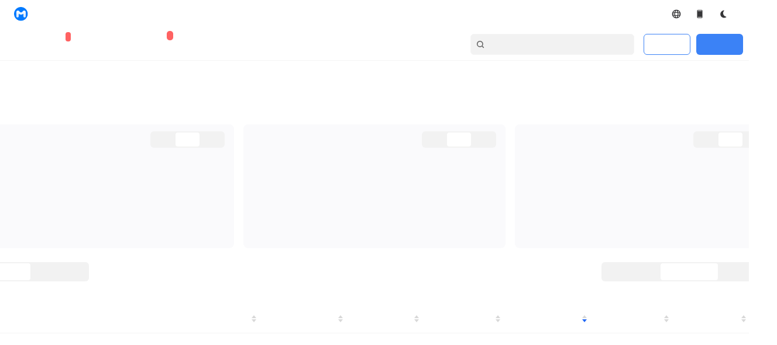

--- FILE ---
content_type: text/html; charset=utf-8
request_url: https://www.mytokencap.com/etf/1/
body_size: 62590
content:
<!DOCTYPE html><html lang="en" class="light"><head><meta charSet="utf-8"/><script src="https://cdn.mytoken.org/public/js/gt.js" async=""></script><script src="https://accounts.google.com/gsi/client" async=""></script><script type="text/javascript" src="https://appleid.cdn-apple.com/appleauth/static/jsapi/appleid/1/en_US/appleid.auth.js"></script><script src="https://static.coinall.ltd/cdn/assets/okfe/libs/okxOAuth/index.js" defer=""></script><script src="https://www.googletagmanager.com/gtag/js?id=G-E6SV8ERJQX"></script><script async="" src="https://pagead2.googlesyndication.com/pagead/js/adsbygoogle.js?client=ca-pub-4095671694371105" crossorigin="anonymous"></script><title>MyToken - Cryptocurrency Market Tracker, Landing Moon Together</title><link rel="canonical" href="https://www.mytokencap.com/etf/1"/><link rel="alternate" hrefLang="en" href="https://www.mytokencap.com/"/><link rel="alternate" hrefLang="zh" href="https://www.mytokencap.com/zh/"/><link rel="alternate" hrefLang="ko" href="https://www.mytokencap.com/ko/"/><link rel="alternate" hrefLang="ja" href="https://www.mytokencap.com/ja/"/><link rel="alternate" hrefLang="vi" href="https://www.mytokencap.com/vi/"/><link rel="alternate" hrefLang="ar" href="https://www.mytokencap.com/ar/"/><link rel="alternate" hrefLang="x-default" href="https://www.mytokencap.com/"/><meta name="viewport" content="width=device-width, initial-scale=1, maximum-scale=1, user-scalable=no, shrink-to-fit=no"/><meta name="next-head-count" content="17"/><script async="" src="https://www.googletagmanager.com/gtag/js?id=G-E6SV8ERJQX"></script><script>
                    window.dataLayer = window.dataLayer || [];
                    function gtag(){dataLayer.push(arguments);}
                    gtag('js', new Date());
                    gtag('config', 'G-E6SV8ERJQX');
                  </script><link rel="preload" href="https://cdn.mytoken.org/_next/static/css/70855c0cbec79c4e.css" as="style"/><link rel="stylesheet" href="https://cdn.mytoken.org/_next/static/css/70855c0cbec79c4e.css" data-n-g=""/><noscript data-n-css=""></noscript><script defer="" nomodule="" src="https://cdn.mytoken.org/_next/static/chunks/polyfills-c67a75d1b6f99dc8.js"></script><script src="https://cdn.mytoken.org/_next/static/chunks/webpack-bf66ced710715120.js" defer=""></script><script src="https://cdn.mytoken.org/_next/static/chunks/framework-79bce4a3a540b080.js" defer=""></script><script src="https://cdn.mytoken.org/_next/static/chunks/main-d1757490321cf8d1.js" defer=""></script><script src="https://cdn.mytoken.org/_next/static/chunks/pages/_app-df19cd43c212a884.js" defer=""></script><script src="https://cdn.mytoken.org/_next/static/chunks/29107295-4a69275373f23f88.js" defer=""></script><script src="https://cdn.mytoken.org/_next/static/chunks/ee9ce975-ee00b8f1a2e9f65e.js" defer=""></script><script src="https://cdn.mytoken.org/_next/static/chunks/5077-7bb4273eec51c845.js" defer=""></script><script src="https://cdn.mytoken.org/_next/static/chunks/5274-4ba844669290393f.js" defer=""></script><script src="https://cdn.mytoken.org/_next/static/chunks/2446-8d158c8a22961d04.js" defer=""></script><script src="https://cdn.mytoken.org/_next/static/chunks/1664-ea9c0747ebfa7ee7.js" defer=""></script><script src="https://cdn.mytoken.org/_next/static/chunks/8241-c3040b87dfd730e0.js" defer=""></script><script src="https://cdn.mytoken.org/_next/static/chunks/2077-23d50d95610daceb.js" defer=""></script><script src="https://cdn.mytoken.org/_next/static/chunks/945-a0e8600be4465686.js" defer=""></script><script src="https://cdn.mytoken.org/_next/static/chunks/3368-db729ce5c8521837.js" defer=""></script><script src="https://cdn.mytoken.org/_next/static/chunks/2725-67320cb28db2566b.js" defer=""></script><script src="https://cdn.mytoken.org/_next/static/chunks/8483-d8f55f507ceb17e6.js" defer=""></script><script src="https://cdn.mytoken.org/_next/static/chunks/2727-551ac7586c466162.js" defer=""></script><script src="https://cdn.mytoken.org/_next/static/chunks/1130-f9a60113c514f261.js" defer=""></script><script src="https://cdn.mytoken.org/_next/static/chunks/pages/etf/%5Bid%5D-b4aa9d869db7f06b.js" defer=""></script><script src="https://cdn.mytoken.org/_next/static/PxVhSdXwdCKMfrsC_QHY_/_buildManifest.js" defer=""></script><script src="https://cdn.mytoken.org/_next/static/PxVhSdXwdCKMfrsC_QHY_/_ssgManifest.js" defer=""></script></head><body><div id="__next" data-reactroot=""><style>#nprogress{pointer-events:none}#nprogress .bar{background:#29d;position:fixed;z-index:1600;top: 0;left:0;width:100%;height:3px}#nprogress .peg{display:block;position:absolute;right:0;width:100px;height:100%;box-shadow:0 0 10px #29d,0 0 5px #29d;opacity:1;-webkit-transform:rotate(3deg) translate(0px,-4px);-ms-transform:rotate(3deg) translate(0px,-4px);transform:rotate(3deg) translate(0px,-4px)}#nprogress .spinner{display:block;position:fixed;z-index:1600;top: 15px;right:15px}#nprogress .spinner-icon{width:18px;height:18px;box-sizing:border-box;border:2px solid transparent;border-top-color:#29d;border-left-color:#29d;border-radius:50%;-webkit-animation:nprogress-spinner 400ms linear infinite;animation:nprogress-spinner 400ms linear infinite}.nprogress-custom-parent{overflow:hidden;position:relative}.nprogress-custom-parent #nprogress .bar,.nprogress-custom-parent #nprogress .spinner{position:absolute}@-webkit-keyframes nprogress-spinner{0%{-webkit-transform:rotate(0deg)}100%{-webkit-transform:rotate(360deg)}}@keyframes nprogress-spinner{0%{transform:rotate(0deg)}100%{transform:rotate(360deg)}}</style><div class="dark:bg-night-bigbg text-common-strong dark:text-night-strong flex justify-center items-center flex-col w-full lg:p-0 min-h-full " dir="ltr"><header class=""><div class=""><div class="flex items-center justify-center"><div class="h-12 main text-sm flex justify-between items-center "><div class="flex items-center"><a class="flex items-center mr-5" href="/"><img class="w-6 h-6 mr-2" src="https://cdn.mytoken.org/i18n/images/auth/mt-logo.png" alt="mt logo" width="32" height="32"/><span class="font-bold">MyToken</span></a><div class="mr-5 flex items-center hidden lg:flex"><span class="text-common-normal dark:text-night-normal font-medium mr-1">Market</span><div class="relative flex items-center"><span class="left-0 price-trend-up"></span><span class="font-medium">$3.24T</span><span class="font-medium items-center flex ml-1 text-common-rise dark:text-night-rise">+<!-- -->3.56<!-- -->%</span></div></div><div class="mr-5 flex items-center hidden xl:flex"><span class="text-common-normal dark:text-night-normal font-medium mr-1">FGI</span><div class="relative flex items-center"><span class="left-0 price-trend-up"></span><span class="font-medium">48<!-- -->(<!-- -->Neutral<!-- -->)</span><span class="font-medium items-center flex ml-1 text-common-rise dark:text-night-rise">+<!-- -->84.62<!-- -->%</span></div></div><div class="mr-5 hidden md:block"><span class="text-common-normal dark:text-night-normal font-medium">Crypto</span><span class="ml-1 font-medium">39935</span></div><div class="mr-5 hidden md:block"><span class="text-common-normal dark:text-night-normal font-medium">Exchanges</span><span class="ml-1 font-medium">1084</span></div><div class="mr-5"><span class="text-common-normal dark:text-night-normal font-medium">ETH Gas</span><span class="ml-1 font-medium">15 Gwei ($1.05)</span></div></div><div class="flex items-center"><div class="hidden lg:block"><div class="relative inline-block"><div class="hover:bg-common-comp-default gap-2 px-3 py-2 rounded-full flex items-center justify-center font-medium cursor-pointer"><svg width="16" height="16" viewBox="0 0 16 16" fill="none" xmlns="http://www.w3.org/2000/svg"><path id="Vector (Stroke)" fill-rule="evenodd" clip-rule="evenodd" d="M2.427 10.2274C2.62056 10.327 2.8252 10.4194 3.03836 10.5047C3.59942 10.7291 4.24416 10.9139 4.94848 11.0516C5.08618 11.7559 5.27097 12.4007 5.49539 12.9617C5.58066 13.1749 5.67306 13.3795 5.77272 13.5731C4.25047 12.9642 3.03592 11.7496 2.427 10.2274ZM8 15.3334C3.94991 15.3334 0.666667 12.0502 0.666667 8.00008C0.666667 3.94999 3.94991 0.666748 8 0.666748C12.0501 0.666748 15.3333 3.94999 15.3333 8.00008C15.3333 12.0502 12.0501 15.3334 8 15.3334ZM13.573 10.2274C12.9641 11.7496 11.7495 12.9642 10.2273 13.5731C10.3269 13.3795 10.4193 13.1749 10.5046 12.9617C10.729 12.4007 10.9138 11.7559 11.0515 11.0516C11.7558 10.9139 12.4006 10.7291 12.9616 10.5047C13.1748 10.4194 13.3794 10.327 13.573 10.2274ZM13.573 5.7728C12.9641 4.25055 11.7495 3.036 10.2273 2.42708C10.3269 2.62064 10.4193 2.82528 10.5046 3.03844C10.729 3.5995 10.9138 4.24424 11.0515 4.94856C11.7558 5.08626 12.4006 5.27105 12.9616 5.49548C13.1748 5.58074 13.3794 5.67314 13.573 5.7728ZM11.255 6.35657C11.7016 6.4631 12.1084 6.59023 12.4665 6.73345C13.0232 6.95614 13.429 7.20463 13.6847 7.44646C13.939 7.68696 14 7.87427 14 8.00008C14 8.1259 13.939 8.3132 13.6847 8.5537C13.429 8.79553 13.0232 9.04403 12.4665 9.26672C12.1084 9.40993 11.7016 9.53707 11.255 9.6436C11.3064 9.11408 11.3333 8.56363 11.3333 8.00008C11.3333 7.43653 11.3064 6.88609 11.255 6.35657ZM9.64352 4.74513C9.53699 4.29852 9.40985 3.89166 9.26664 3.53363C9.04394 2.9769 8.79545 2.5711 8.55362 2.31539C8.31312 2.06108 8.12582 2.00008 8 2.00008C7.87419 2.00008 7.68688 2.06108 7.44638 2.31539C7.20455 2.5711 6.95606 2.9769 6.73336 3.53363C6.59015 3.89166 6.46301 4.29852 6.35649 4.74513C6.886 4.69369 7.43645 4.66675 8 4.66675C8.56355 4.66675 9.114 4.69369 9.64352 4.74513ZM6.11313 6.11322C6.70531 6.04011 7.3389 6.00008 8 6.00008C8.6611 6.00008 9.29469 6.04011 9.88687 6.11322C9.95998 6.7054 10 7.33898 10 8.00008C10 8.66118 9.95997 9.29477 9.88687 9.88695C9.29469 9.96006 8.6611 10.0001 8 10.0001C7.3389 10.0001 6.70531 9.96006 6.11314 9.88695C6.04003 9.29477 6 8.66118 6 8.00008C6 7.33898 6.04003 6.70539 6.11313 6.11322ZM4.74505 6.35657C4.29844 6.4631 3.89158 6.59023 3.53355 6.73345C2.97682 6.95614 2.57102 7.20463 2.31531 7.44646C2.061 7.68696 2 7.87427 2 8.00008C2 8.1259 2.061 8.3132 2.31531 8.5537C2.57102 8.79553 2.97682 9.04403 3.53355 9.26672C3.89158 9.40993 4.29844 9.53707 4.74505 9.6436C4.6936 9.11408 4.66667 8.56363 4.66667 8.00008C4.66667 7.43653 4.6936 6.88609 4.74505 6.35657ZM4.94848 4.94856C5.08617 4.24424 5.27097 3.5995 5.49539 3.03844C5.58066 2.82528 5.67306 2.62064 5.77272 2.42708C4.25047 3.036 3.03592 4.25055 2.42699 5.7728C2.62056 5.67314 2.8252 5.58074 3.03836 5.49548C3.59942 5.27105 4.24416 5.08626 4.94848 4.94856ZM6.35649 11.255C6.46301 11.7016 6.59015 12.1085 6.73336 12.4665C6.95606 13.0233 7.20455 13.4291 7.44638 13.6848C7.68688 13.9391 7.87419 14.0001 8 14.0001C8.12582 14.0001 8.31312 13.9391 8.55362 13.6848C8.79545 13.4291 9.04394 13.0233 9.26664 12.4665C9.40985 12.1085 9.53699 11.7016 9.64351 11.255C9.114 11.3065 8.56355 11.3334 8 11.3334C7.43645 11.3334 6.88601 11.3065 6.35649 11.255Z" fill="#1D1D1F" fill-opacity="0.89"></path></svg></div></div></div><div class="lg:hidden"><div class="relative inline-block"><div class="hover:bg-common-comp-default gap-2 px-3 py-2 rounded-full flex items-center justify-center font-medium cursor-pointer"><svg width="16" height="16" viewBox="0 0 16 16" fill="none" xmlns="http://www.w3.org/2000/svg"><path id="Vector (Stroke)" fill-rule="evenodd" clip-rule="evenodd" d="M2.427 10.2274C2.62056 10.327 2.8252 10.4194 3.03836 10.5047C3.59942 10.7291 4.24416 10.9139 4.94848 11.0516C5.08618 11.7559 5.27097 12.4007 5.49539 12.9617C5.58066 13.1749 5.67306 13.3795 5.77272 13.5731C4.25047 12.9642 3.03592 11.7496 2.427 10.2274ZM8 15.3334C3.94991 15.3334 0.666667 12.0502 0.666667 8.00008C0.666667 3.94999 3.94991 0.666748 8 0.666748C12.0501 0.666748 15.3333 3.94999 15.3333 8.00008C15.3333 12.0502 12.0501 15.3334 8 15.3334ZM13.573 10.2274C12.9641 11.7496 11.7495 12.9642 10.2273 13.5731C10.3269 13.3795 10.4193 13.1749 10.5046 12.9617C10.729 12.4007 10.9138 11.7559 11.0515 11.0516C11.7558 10.9139 12.4006 10.7291 12.9616 10.5047C13.1748 10.4194 13.3794 10.327 13.573 10.2274ZM13.573 5.7728C12.9641 4.25055 11.7495 3.036 10.2273 2.42708C10.3269 2.62064 10.4193 2.82528 10.5046 3.03844C10.729 3.5995 10.9138 4.24424 11.0515 4.94856C11.7558 5.08626 12.4006 5.27105 12.9616 5.49548C13.1748 5.58074 13.3794 5.67314 13.573 5.7728ZM11.255 6.35657C11.7016 6.4631 12.1084 6.59023 12.4665 6.73345C13.0232 6.95614 13.429 7.20463 13.6847 7.44646C13.939 7.68696 14 7.87427 14 8.00008C14 8.1259 13.939 8.3132 13.6847 8.5537C13.429 8.79553 13.0232 9.04403 12.4665 9.26672C12.1084 9.40993 11.7016 9.53707 11.255 9.6436C11.3064 9.11408 11.3333 8.56363 11.3333 8.00008C11.3333 7.43653 11.3064 6.88609 11.255 6.35657ZM9.64352 4.74513C9.53699 4.29852 9.40985 3.89166 9.26664 3.53363C9.04394 2.9769 8.79545 2.5711 8.55362 2.31539C8.31312 2.06108 8.12582 2.00008 8 2.00008C7.87419 2.00008 7.68688 2.06108 7.44638 2.31539C7.20455 2.5711 6.95606 2.9769 6.73336 3.53363C6.59015 3.89166 6.46301 4.29852 6.35649 4.74513C6.886 4.69369 7.43645 4.66675 8 4.66675C8.56355 4.66675 9.114 4.69369 9.64352 4.74513ZM6.11313 6.11322C6.70531 6.04011 7.3389 6.00008 8 6.00008C8.6611 6.00008 9.29469 6.04011 9.88687 6.11322C9.95998 6.7054 10 7.33898 10 8.00008C10 8.66118 9.95997 9.29477 9.88687 9.88695C9.29469 9.96006 8.6611 10.0001 8 10.0001C7.3389 10.0001 6.70531 9.96006 6.11314 9.88695C6.04003 9.29477 6 8.66118 6 8.00008C6 7.33898 6.04003 6.70539 6.11313 6.11322ZM4.74505 6.35657C4.29844 6.4631 3.89158 6.59023 3.53355 6.73345C2.97682 6.95614 2.57102 7.20463 2.31531 7.44646C2.061 7.68696 2 7.87427 2 8.00008C2 8.1259 2.061 8.3132 2.31531 8.5537C2.57102 8.79553 2.97682 9.04403 3.53355 9.26672C3.89158 9.40993 4.29844 9.53707 4.74505 9.6436C4.6936 9.11408 4.66667 8.56363 4.66667 8.00008C4.66667 7.43653 4.6936 6.88609 4.74505 6.35657ZM4.94848 4.94856C5.08617 4.24424 5.27097 3.5995 5.49539 3.03844C5.58066 2.82528 5.67306 2.62064 5.77272 2.42708C4.25047 3.036 3.03592 4.25055 2.42699 5.7728C2.62056 5.67314 2.8252 5.58074 3.03836 5.49548C3.59942 5.27105 4.24416 5.08626 4.94848 4.94856ZM6.35649 11.255C6.46301 11.7016 6.59015 12.1085 6.73336 12.4665C6.95606 13.0233 7.20455 13.4291 7.44638 13.6848C7.68688 13.9391 7.87419 14.0001 8 14.0001C8.12582 14.0001 8.31312 13.9391 8.55362 13.6848C8.79545 13.4291 9.04394 13.0233 9.26664 12.4665C9.40985 12.1085 9.53699 11.7016 9.64351 11.255C9.114 11.3065 8.56355 11.3334 8 11.3334C7.43645 11.3334 6.88601 11.3065 6.35649 11.255Z" fill="#1D1D1F" fill-opacity="0.89"></path></svg><span class="text-xs">EN</span></div></div></div><div class="relative inline-block"><a class="hover:bg-common-comp-default cursor-pointer flex items-center gap-2 px-3 py-2 rounded-full" href="/app/"><svg width="16" height="16" viewBox="0 0 16 16" fill="none" xmlns="http://www.w3.org/2000/svg"><g id="Icon/Fill/DeviceMobile"><g id="Vector"><path d="M11 1H5C4.60268 1.00165 4.22211 1.16021 3.94116 1.44116C3.66021 1.72211 3.50165 2.10268 3.5 2.5V13.5C3.50165 13.8973 3.66021 14.2779 3.94116 14.5588C4.22211 14.8398 4.60268 14.9984 5 15H11C11.3973 14.9984 11.7779 14.8398 12.0588 14.5588C12.3398 14.2779 12.4984 13.8973 12.5 13.5V2.5C12.4984 2.10268 12.3398 1.72211 12.0588 1.44116C11.7779 1.16021 11.3973 1.00165 11 1ZM5 2H11C11.1326 2 11.2598 2.05268 11.3536 2.14645C11.4473 2.24021 11.5 2.36739 11.5 2.5V3H4.5V2.5C4.5 2.36739 4.55268 2.24021 4.64645 2.14645C4.74021 2.05268 4.86739 2 5 2ZM11 14H5C4.86739 14 4.74021 13.9473 4.64645 13.8536C4.55268 13.7598 4.5 13.6326 4.5 13.5V13H11.5V13.5C11.5 13.6326 11.4473 13.7598 11.3536 13.8536C11.2598 13.9473 11.1326 14 11 14Z" fill="#1D1D1F" fill-opacity="0.89"></path><path d="M11.5 3.03125H11.5312V3V2.5C11.5312 2.3591 11.4753 2.22398 11.3757 2.12435C11.276 2.02472 11.1409 1.96875 11 1.96875H5C4.8591 1.96875 4.72398 2.02472 4.62435 2.12435C4.52472 2.22398 4.46875 2.3591 4.46875 2.5V3V3.03125H4.5H11.5ZM4.5 12.9688H4.46875V13V13.5C4.46875 13.6409 4.52472 13.776 4.62435 13.8757C4.72398 13.9753 4.8591 14.0312 5 14.0312H11C11.1409 14.0312 11.276 13.9753 11.3757 13.8757C11.4753 13.776 11.5312 13.6409 11.5312 13.5V13V12.9688H11.5H4.5ZM3.96325 1.46325C4.23836 1.18815 4.61101 1.03288 5.00006 1.03125H10.9999C11.389 1.03288 11.7616 1.18815 12.0367 1.46325C12.3119 1.73837 12.4671 2.11105 12.4688 2.50013V13.4999C12.4671 13.8889 12.3119 14.2616 12.0367 14.5367C11.7616 14.8119 11.3889 14.9671 10.9999 14.9688H5.00013C4.61105 14.9671 4.23837 14.8119 3.96325 14.5367C3.68815 14.2616 3.53288 13.889 3.53125 13.4999V2.50006C3.53288 2.11101 3.68815 1.73836 3.96325 1.46325Z" stroke="#1D1D1F" stroke-opacity="0.89" stroke-width="0.0625"></path></g></g></svg></a></div><div class="flex items-center"><button class="hover:bg-common-comp-default flex items-center justify-center gap-2 px-3 py-2 rounded-full"><span class="text-xs font-medium flex items-center"><svg width="16" height="16" viewBox="0 0 16 16" fill="none" xmlns="http://www.w3.org/2000/svg"><g clip-path="url(#clip0_6902_58884)"><path d="M9.74562 2.09472C9.91479 1.91275 9.79323 1.60738 9.54582 1.63018C7.92683 1.77934 6.39537 2.47878 5.23155 3.60058C4.06773 4.72238 3.34933 6.19155 3.20776 7.73938C3.06618 9.28722 3.51089 10.8103 4.46054 12.0299C5.41019 13.2496 6.80132 14.0844 8.37948 14.3816C9.95763 14.6789 11.6173 14.4186 13.055 13.6486C13.555 13.3808 13.3314 12.6632 12.781 12.5265C10.7783 12.0291 9.08129 10.6428 8.33885 8.64212C7.48795 6.34918 8.11384 3.84991 9.74562 2.09472Z" fill="#363638"></path></g><defs><clipPath id="clip0_6902_58884"><rect width="16" height="16" fill="white"></rect></clipPath></defs></svg></span></button></div></div></div></div><div class="h-[56px] dark:bg-night-bigbg flex items-center justify-center w-full border-b border-common-divide dark:border-night-divide"><div class="pl-5 whitespace-nowrap flex items-center py-4 w-full "><div class="font-medium text-sm font-weight-500"><a href="/all-cryptocurrencies/1/"><div class="relative inline-block"><span class="mr-8 rounded-[29px] text-base ">Crypto</span></div></a><a href="/contracts/"><div class="relative inline-block"><span class="mr-8 rounded-[29px] text-base font-bold relative ">Derivatives</span></div></a><a target="_blank" class="mr-8 rounded-[29px] relative font-bold" href="https://ai.mytokencap.com/zh">MyTokenAI<span class="ml-1 text-xs bg-[#FF6262] rounded-full px-1 absolute mr-1 -top-3 -right-8 text-white">MEME</span></a><a class="mr-8 rounded-[29px] text-base font-bold  text-blue-600" href="/etf/bitcoin/"><span class="items-center">ETF</span></a><a href="/exchange-rankings/all/1/?market=spot"><div class="relative inline-block"><span class="mr-8 rounded-[29px] text-base font-bold ">Exchanges</span></div></a><a href="/copytrading/"><div class="relative inline-block"><span class="mr-8 rounded-[29px] text-base font-bold ">Copy Trading</span></div></a><a class="mr-8 rounded-[29px] text-base font-bold " href="/large-transfers/">Large Transfers</a><a href="/calendar/"><div class="relative inline-block"><span class="mr-8 rounded-[29px] text-base font-bold relative ">News<span class="ml-1 text-xs bg-[#FF6262] rounded-full px-1 absolute mr-1 -top-3 -right-8 text-white">Calendar</span></span></div></a></div><div class="flex ml-auto"><div class="
        flex items-center cursor-pointer border border-common-divide dark:border-night-divide 
        bg-common-input dark:bg-night-input hover:border-common-button-bg-hover 
        dark:hover:border-night-button-bg-hover rounded-md pl-2
        w-[280px] mr-4 h-9
      "><svg width="16" height="16" viewBox="0 0 24 24" fill="none" xmlns="http://www.w3.org/2000/svg"><circle cx="11" cy="11" r="7" stroke="#666666" stroke-width="2.4"></circle><path d="M20 20L17 17" stroke="#666666" stroke-width="2.4" stroke-linecap="round"></path></svg><input class=" relative top-[1px] flex-1 bg-transparent text-common-strong dark:text-night-clickable px-2 outline-none cursor-pointer placeholder:text-[#666666] dark:placeholder:text-[#B2B2B2]" placeholder="Search" readonly="" autoComplete="off" autoCorrect="off" spellcheck="false" aria-autocomplete="none"/></div><div><div class="flex items-center"><div class="w-20 h-9 bg-transparent border border-blue-500 rounded-md flex items-center justify-center text-blue-500 text-sm mr-2.5 cursor-pointer">Login</div><div class="w-20 h-9 bg-blue-500 rounded-md flex items-center justify-center text-white text-sm cursor-pointer mr-2.5">Register</div></div></div></div></div></div></div></header><main class="lg:w-[1376px] bg-common-bigbg dark:bg-night-bigbg text-common-strong dark:text-night-strong flex justify-center lg:mb-8"></main><footer class="w-full px-6 bg-common-card dark:bg-night-card"><div class="grid grid-cols-2 gap-8 mt-12"><div class="flex justify-between md:max-w-[608px] lg:max-w-[700px]"><div class="flex flex-col whitespace-nowrap "><div class="text-base leading-none text-common-strong dark:text-night-strong font-semibold">User Collaboration</div><div class="flex flex-col mt-6 text-sm leading-none text-common-minor dark:text-night-minor"><a class=" hover:opacity-80 cursor-pointer" href="/app/">App Download</a><a class="mt-4 hover:opacity-80 cursor-pointer" href="/client/">Client Download</a><a class="mt-4 hover:opacity-80 cursor-pointer" href="/project-include/">Project Submission</a><a class="mt-4 hover:opacity-80 cursor-pointer" href="/navigation/">Blockchain Nav</a><div class="mt-4 ">P&amp;L Accounting</div></div></div><div class="flex flex-col whitespace-nowrap "><div class="text-base leading-none text-common-strong dark:text-night-strong font-semibold">Business Cooperation</div><div class="flex flex-col mt-6 text-sm leading-none text-common-minor dark:text-night-minor"><a class=" hover:opacity-80 cursor-pointer" href="/aboutus/">Media Collaboration</a><a href="http://mp.mytokenapi.com/" target="_blank" rel="noopener noreferrer" class="mt-4 hover:opacity-80 cursor-pointer">Self-Media Onboarding</a><a class="mt-4 hover:opacity-80 cursor-pointer" href="/aboutus/">Friend Link Enrollment</a><a class="mt-4 hover:opacity-80 cursor-pointer" href="/aboutus/">API Cooperation</a></div></div><div class="flex flex-col whitespace-nowrap "><div class="text-base leading-none text-common-strong dark:text-night-strong font-semibold">About Us</div><div class="flex flex-col mt-6 text-sm leading-none text-common-minor dark:text-night-minor"><a class=" hover:opacity-80 cursor-pointer" href="/join_us/">Join Us</a><a class="mt-4 hover:opacity-80 cursor-pointer" href="/media/information/newest/">Industry News</a><a class="mt-4 hover:opacity-80 cursor-pointer" href="/media/information/newest/">Influencer Mkt. Analysis</a><a class="mt-4 hover:opacity-80 cursor-pointer" href="/media/information/newest/?id=267">Announcements</a><a class="mt-4 hover:opacity-80 cursor-pointer" href="/aboutus/">About MyToken</a><a class="mt-4 hover:opacity-80 cursor-pointer" href="https://mytoken.zohodesk.com/portal/en/kb/articles/disclaimer">Disclaimer</a></div></div><div class="flex flex-col whitespace-nowrap "><div class="text-base leading-none text-common-strong dark:text-night-strong font-semibold">Contact Us</div><div class="flex flex-col mt-6 text-sm leading-none text-common-minor dark:text-night-minor"><a href="https://t.me/mytokenGroup" target="_blank" rel="noopener noreferrer" class=" hover:opacity-80 cursor-pointer">Official Telegram Group</a><a class="mt-4 hover:opacity-80 cursor-pointer" href="/aboutus/">Official Email</a><a href="https://mytoken.zohodesk.com/portal/en/home" target="_blank" rel="noopener noreferrer" class="mt-4 hover:opacity-80 cursor-pointer">Help Center</a></div></div></div><div class="md:max-w-[608px] lg:max-w-[886px]"><h1 class="text-base font-semibold leading-none text-common-strong dark:text-night-strong">Blockchain Explorer</h1><div class="mt-4 flex flex-wrap gap-x-2 gap-y-4 justify-between text-common-minor dark:text-night-minor"><a href="https://mempool.space/zh/" target="_blank" rel="noopener noreferrer" class="flex items-center hover:opacity-80 w-[200px] gap-2"><img src="https://cdn.mytoken.org/1726799669489_g0kma14xdww_btc.webp" alt="BTC" class="w-6 h-6 rounded-full"/><span class="text-sm text-common-minor dark:text-night-minor">BTC</span></a><a href="https://etherscan.io/" target="_blank" rel="noopener noreferrer" class="flex items-center hover:opacity-80 w-[200px] gap-2"><img src="https://cdn.mytoken.org/FuMw52DeS5Usytwv1Dobj36jmefY" alt="ETH" class="w-6 h-6 rounded-full"/><span class="text-sm text-common-minor dark:text-night-minor">Etherscan</span></a><a href="https://eosauthority.com/" target="_blank" rel="noopener noreferrer" class="flex items-center hover:opacity-80 w-[200px] gap-2"><img src="https://cdn.mytoken.org/Fufq1Gow4UHKR7_91n3RzSKWNCwm" alt="EOS" class="w-6 h-6 rounded-full"/><span class="text-sm text-common-minor dark:text-night-minor">EOS</span></a><a href="https://xrpcharts.ripple.com/" target="_blank" rel="noopener noreferrer" class="flex items-center hover:opacity-80 w-[200px] gap-2"><img src="https://cdn.mytoken.org/FrN0ECjqhq49yYgBqWssVA11NTF7" alt="XRP" class="w-6 h-6 rounded-full"/><span class="text-sm text-common-minor dark:text-night-minor">XRP</span></a><a href="https://dashboard.stellar.org/" target="_blank" rel="noopener noreferrer" class="flex items-center hover:opacity-80 w-[200px] gap-2"><img src="https://cdn.mytoken.org/FtQoRkKebJajHhzNZ_A0bugiSGbJ" alt="XLM" class="w-6 h-6 rounded-full"/><span class="text-sm text-common-minor dark:text-night-minor">XLM</span></a><a href="https://bsv.tokenview.io/" target="_blank" rel="noopener noreferrer" class="flex items-center hover:opacity-80 w-[200px] gap-2"><img src="https://cdn.mytoken.org/FhVog9brdyHpHtYbKgDZW2Pygh-j" alt="BSV" class="w-6 h-6 rounded-full"/><span class="text-sm text-common-minor dark:text-night-minor">BSV</span></a><a href="https://tronscan.org/#/" target="_blank" rel="noopener noreferrer" class="flex items-center hover:opacity-80 w-[200px] gap-2"><img src="https://cdn.mytoken.org/1723454083247_nynwjgobls9_tron-TRX.png" alt="波场" class="w-6 h-6 rounded-full"/><span class="text-sm text-common-minor dark:text-night-minor">Tronscan</span></a><a href="https://usdt.tokenview.io/" target="_blank" rel="noopener noreferrer" class="flex items-center hover:opacity-80 w-[200px] gap-2"><img src="https://cdn.mytoken.org/FuKfYlcuiUM8EaNBFmaxkWHC7IT-" alt="USDT" class="w-6 h-6 rounded-full"/><span class="text-sm text-common-minor dark:text-night-minor">USDT</span></a><a href="https://polkadot.subscan.io/" target="_blank" rel="noopener noreferrer" class="flex items-center hover:opacity-80 w-[200px] gap-2"><img src="https://cdn.mytoken.org/FmqohnjP-h3SJa7Bxufh8yHQNDI9" alt="波卡" class="w-6 h-6 rounded-full"/><span class="text-sm text-common-minor dark:text-night-minor">Polkadot</span></a><a href="https://ltc.tokenview.io/" target="_blank" rel="noopener noreferrer" class="flex items-center hover:opacity-80 w-[200px] gap-2"><img src="https://cdn.mytoken.org/FsRZx755gLIKI3qzFIqmgxOvBt3R" alt="LTC" class="w-6 h-6 rounded-full"/><span class="text-sm text-common-minor dark:text-night-minor">LTC</span></a><a href="https://bscscan.com/" target="_blank" rel="noopener noreferrer" class="flex items-center hover:opacity-80 w-[200px] gap-2"><img src="https://cdn.mytoken.org/1659948267872_unrendnod88_BNB.png" alt="币安" class="w-6 h-6 rounded-full"/><span class="text-sm text-common-minor dark:text-night-minor">Bscscan</span></a><a href="https://avascan.info/" target="_blank" rel="noopener noreferrer" class="flex items-center hover:opacity-80 w-[200px] gap-2"><img src="https://cdn.mytoken.org/1659948267872_unrendnod88_AVAX.png" alt="AVAX" class="w-6 h-6 rounded-full"/><span class="text-sm text-common-minor dark:text-night-minor">AVAX</span></a><a href="https://moonriver.subscan.io" target="_blank" rel="noopener noreferrer" class="flex items-center hover:opacity-80 w-[200px] gap-2"><img src="https://cdn.mytoken.org/1704934912707_mhkt0ixxf6m_cnEpElQE_400x400.jpeg" alt="MOVR" class="w-6 h-6 rounded-full"/><span class="text-sm text-common-minor dark:text-night-minor">MOVR</span></a><a href="https://polygonscan.com/" target="_blank" rel="noopener noreferrer" class="flex items-center hover:opacity-80 w-[200px] gap-2"><img src="https://cdn.mytoken.org/1704934912707_mhkt0ixxf6m_mQR9S_jn_400x400.png" alt="Polygonscan" class="w-6 h-6 rounded-full"/><span class="text-sm text-common-minor dark:text-night-minor">Polygonscan</span></a><a href="https://explorer.solana.com" target="_blank" rel="noopener noreferrer" class="flex items-center hover:opacity-80 w-[200px] gap-2"><img src="https://cdn.mytoken.org/1704934912707_mhkt0ixxf6m_6u-LQfjG_400x400.jpeg" alt="Solana" class="w-6 h-6 rounded-full"/><span class="text-sm text-common-minor dark:text-night-minor">Solana</span></a><a href="https://finder.terra.money/" target="_blank" rel="noopener noreferrer" class="flex items-center hover:opacity-80 w-[200px] gap-2"><img src="https://cdn.mytoken.org/1704934912707_mhkt0ixxf6m__UxbGWt3_400x400.png" alt="Terra Finder(LUNA)" class="w-6 h-6 rounded-full"/><span class="text-sm text-common-minor dark:text-night-minor">Terra Finder(LUNA)</span></a><a href="https://explorer.cardano.org/" target="_blank" rel="noopener noreferrer" class="flex items-center hover:opacity-80 w-[200px] gap-2"><img src="https://cdn.mytoken.org/1704934912707_mhkt0ixxf6m_%E4%B8%8B%E8%BD%BD%20%283%29.jpg" alt="Cardano Explorer(ADA)" class="w-6 h-6 rounded-full"/><span class="text-sm text-common-minor dark:text-night-minor">Cardano Explorer(ADA)</span></a><a href="https://explorer.near.org/" target="_blank" rel="noopener noreferrer" class="flex items-center hover:opacity-80 w-[200px] gap-2"><img src="https://cdn.mytoken.org/1704934912707_mhkt0ixxf6m__ahCp9jR_400x400.jpeg" alt="NEAR Explorer Selector" class="w-6 h-6 rounded-full"/><span class="text-sm text-common-minor dark:text-night-minor">NEAR Explorer Selector</span></a><a href="https://ftmscan.com/" target="_blank" rel="noopener noreferrer" class="flex items-center hover:opacity-80 w-[200px] gap-2"><img src="https://cdn.mytoken.org/1704934912707_mhkt0ixxf6m_6BvNnGTL_400x400.png" alt="Fantom（ftmscan）" class="w-6 h-6 rounded-full"/><span class="text-sm text-common-minor dark:text-night-minor">Fantom(ftmscan)</span></a><a href="https://explorer.harmony.one/" target="_blank" rel="noopener noreferrer" class="flex items-center hover:opacity-80 w-[200px] gap-2"><img src="https://cdn.mytoken.org/1704934912707_mhkt0ixxf6m_Tc9iFPMC_400x400.jpeg" alt="Harmony Blockchain Explorer" class="w-6 h-6 rounded-full"/><span class="text-sm text-common-minor dark:text-night-minor">Harmony Blockchain Explorer</span></a><a href="https://arbiscan.io/" target="_blank" rel="noopener noreferrer" class="flex items-center hover:opacity-80 w-[200px] gap-2"><img src="https://cdn.mytoken.org/1704934912707_mhkt0ixxf6m_ZjT_zBAS_400x400.png" alt="Arbitrum" class="w-6 h-6 rounded-full"/><span class="text-sm text-common-minor dark:text-night-minor">Arbitrum</span></a><a href="https://heco.tokenview.io/" target="_blank" rel="noopener noreferrer" class="flex items-center hover:opacity-80 w-[200px] gap-2"><img src="https://cdn.mytoken.org/1704934912707_mhkt0ixxf6m_%E4%B8%8B%E8%BD%BD%20%282%29.jpg" alt="Hecoscan" class="w-6 h-6 rounded-full"/><span class="text-sm text-common-minor dark:text-night-minor">Hecoscan</span></a><a href="https://www.oklink.com/" target="_blank" rel="noopener noreferrer" class="flex items-center hover:opacity-80 w-[200px] gap-2"><img src="https://cdn.mytoken.org/1704934912707_mhkt0ixxf6m_gxSV-Bti_400x400.jpeg" alt="Oklink" class="w-6 h-6 rounded-full"/><span class="text-sm text-common-minor dark:text-night-minor">Oklink</span></a><a href="https://explorer.mainnet.aurora.dev/" target="_blank" rel="noopener noreferrer" class="flex items-center hover:opacity-80 w-[200px] gap-2"><img src="https://cdn.mytoken.org/1704934912707_mhkt0ixxf6m_kIqkTKdR_400x400.jpeg" alt="Aurora explorer" class="w-6 h-6 rounded-full"/><span class="text-sm text-common-minor dark:text-night-minor">Aurora explorer</span></a><a href="https://optimistic.etherscan.io/" target="_blank" rel="noopener noreferrer" class="flex items-center hover:opacity-80 w-[200px] gap-2"><img src="https://cdn.mytoken.org/1704934912707_mhkt0ixxf6m_%E4%B8%8B%E8%BD%BD.jpg" alt="Optimistic" class="w-6 h-6 rounded-full"/><span class="text-sm text-common-minor dark:text-night-minor">Optimistic</span></a><a href="https://snowtrace.io/" target="_blank" rel="noopener noreferrer" class="flex items-center hover:opacity-80 w-[200px] gap-2"><img src="https://cdn.mytoken.org/1704934912707_mhkt0ixxf6m_%E4%B8%8B%E8%BD%BD%20%281%29.jpg" alt="雪崩" class="w-6 h-6 rounded-full"/><span class="text-sm text-common-minor dark:text-night-minor">Snowtrace</span></a></div></div></div><div class="mt-12"><div class="flex flex-col"><div class="flex items-end w-full justify-between"><div class="flex flex-col min-w-[240px] w-[595px] max-md:max-w-full"><div class="flex gap-2.5 items-center self-start text-xl font-bold whitespace-nowrap "><img loading="lazy" src="https://cdn.mytoken.org/public/cdn-image/logo.png" alt="MyToken Logo" class="object-contain shrink-0 self-stretch my-auto w-8 rounded-none aspect-square"/><div class="self-stretch my-auto w-[81px] text-common-strong dark:text-night-strong font-semibold">MyToken</div></div><div class="mt-6 text-xs leading-5 text-opacity-60 max-md:max-w-full text-common-minor dark:text-night-minor">MyToken is the most influential market data application and big data analytics platform in the blockchain industry, serving as a bridge for investors, researchers, and enthusiasts to quickly understand and enter the blockchain world. MyToken is dedicated to fulfilling industry users&#x27; needs for global digital asset market data, news, asset management, and more, making it easier for everyone to participate in the blockchain revolution.</div></div><div class="flex items-center justify-end"><a href="https://apps.apple.com/hk/app/mytoken-%E5%8D%80%E5%A1%8A%E9%8F%88%E6%AF%94%E7%89%B9%E5%B9%A3%E8%B3%87%E8%A8%8A%E5%B9%B3%E8%87%BA/id1525213647" target="_blank" rel="noopener noreferrer"><img loading="lazy" src="https://cdn.mytoken.org/public/cdn-image/appstore.svg" alt="App Store" class="object-contain shrink-0 self-stretch my-auto aspect-[3.34] w-[154px]"/></a><a href="https://play.google.com/store/apps/details?id=com.hash.mytoken" target="_blank" rel="noopener noreferrer"><img loading="lazy" src="https://cdn.mytoken.org/public/cdn-image/googleplay.svg" alt="Google Play" class="object-contain shrink-0 self-stretch my-auto aspect-[3.34] w-[154px]"/></a></div></div><div class="flex items-center py-4 mt-12 w-full border-t border-common-border-divide dark:border-night-divide gap-10"><div class="flex gap-5 items-center text-xs min-w-[240px] text-common-minor dark:text-night-minor"><div class="self-stretch my-auto ">© 2025 MyToken. All Rights Reserved</div><div class="flex shrink-0 self-stretch my-auto w-px h-2.5 rounded-md bg-common-comp-bg dark:bg-night-comp-bg"></div><div class="self-stretch my-auto hover:opacity-80 cursor-pointer">Privacy Policy</div></div><div class="flex gap-5 items-start self-stretch my-auto"><a href="https://x.com/MyTokencap" target="_blank" rel="noopener noreferrer"><img loading="lazy" src="https://cdn.mytoken.org/public/cdn-image/twitter.svg" alt="Social media icon 1" class="object-contain shrink-0 w-3.5 aspect-square"/></a><a href="https://t.me/mytokenGroup" target="_blank" rel="noopener noreferrer"><img loading="lazy" src="https://cdn.mytoken.org/public/cdn-image/telegram.svg" alt="Social media icon 2" class="object-contain shrink-0 w-3.5 aspect-square"/></a></div></div></div></div></footer></div></div><script id="__NEXT_DATA__" type="application/json">{"props":{"pageProps":{"initialTranslations":{"version_i18n":"1.11.79","header":{"market_cap":"Market","fgi":"FGI","cryptocurrencies":"Crypto","markets":"Platform:","mytoken":"MyToken","qutoes":"Crypto","Section":"Sectors","exchange":"Exchanges","concept":"Concepts","categories":"Sectors","recommended_section":"Recommended Sectors","basic_concept":"Basic Concepts","media":"News","defi":"DeFi","portfolio":"Ledger","app":"APP","long":"Strategy","on_chain":"MyTokenAI","search":"Search","login":"Login","signup":"Register","logout":"Logout","trending_search":"Trending Searches","recent_searches":"Recently searched","pairs":"Pairs","futures_contract":"Futures Contracts","index":"Indexes","futures":"Futures","all":"All","all_platform":"Spot","ecosystem":"Public Chain Ecosystem","industry":"Application Scenarios","vc_portfolio":"Institutional Investment","nft_poject":"NFT Projects","nft_tokens":"NFT Tokens","contract":"Derivatives","Derivatives":"Derivatives","gas":"ETH Gas","overview":"Overview","social":"Twitter","menu_liquidation":"Liquidation","menu_open_interest":"Open Interest","menu_funding_rate":"Funding Rate","menu_long_short":"Long/Short Ratio","watchlist":"Watchlist","trending":"Trending","latest":"Latest","TVL":"Chains","download_app":"Download APP","contact_service":"Contact Support","privacy":"Privacy Policy","Disclaimer":"Disclaimer","contact_us":"Contact Us","tool":"Tools","indexs":"Indexes","Strategy":"Strategies","Sitenavigation":"Website Navigation","IndustryCalendar":"Industry Calendar","ExchangeRatecalculator":"Exchange Rate Calculator","Long_termassistant":"Long-term Assistant","Miningdata":"Mining Data","chain_monitoring":"On-chain Monitoring","Profit_and_Loss_Calculator":"P\u0026L Calculator","DownloadAPP":"Download APP","CopyTrading":"Copy Trading","LeadTradingList":"Copy Trading Plaza","BecameTrader":"Copy Trader Application","MyCopyTrading":"My Copy Trading","C\u0026TNotification":"Copy Trading Messages","C\u0026THelp":"Copy Trading Help","MyLeadTrading":"My Copy Trading","Disclaimer_text0":"By applying to become an order recipient and binding the trading API, you agree to the following disclaimer:","Disclaimer_text1":"1. API Usage Responsibility: The individual operator acknowledges and confirms that binding the trading API is for executing contract trades. All transactions executed via the API are independent of the order recipient’s decisions, and the order recipient assumes full responsibility for the trading results.","Disclaimer_text2":"2. Security: The order recipient is responsible for safeguarding their API key. Unauthorized access or use may result in financial loss. Brokers must immediately notify the platform in writing of any unauthorized use.","Disclaimer_text3":"3. Trading Risks: Using the trading API involves market risks, including but not limited to price fluctuations and slippage. Leaders should independently assess market risks. Individual members should also independently assess market risks, and the platform bears no responsibility for losses caused by market fluctuations.","Disclaimer_text4":"4. Technical Issues: The use of the trading API may be affected by technical issues, including but not limited to system failures and network interruptions. The platform is not responsible for losses resulting from technical issues.","Disclaimer_text5":"5. API Key Protection: The order recipient must properly safeguard their API key and not share it with any third party. Any loss caused by the leakage of the API key shall be borne by the order recipient.","Disclaimer_text6":"6. Compliance: Leaders using the API must comply with all applicable laws and regulations. Violations may result in the termination of the order recipient’s qualification.","Disclaimer_text7":"7. API Privileges: Leaders acknowledge and agree that the privileges granted by API binding will allow contract trading execution. The platform is not responsible for losses caused by the improper use of API privileges.","Disclaimer_text8":"8. Disclaimer Changes: The platform reserves the right to modify the disclaimer at any time. Changes will be notified by the platform. By continuing to use the API, the order recipient agrees to any modifications to the disclaimer.","Disclaimer_text9":"I have read, understood, and agreed to all the terms of the above disclaimer.","Disagree":"Disagree","Agree":"Agree","Large_transfers":"Large Transfers","no_data_text":"No results matched your search.","Dark":"Dark","Light":"Light","R_T_positions":"RTP","24H_liquidation":"24H LQ","extreme_greed":"Extreme Greed","greed":"Greed","neutral":"Neutral","fear":"Fear","language":"Language","exchange_rate":"ER","invitation_placeholder":"Enter invitation code","no_record":"No Records","trending_tokens":"Hot Tokens","trending_sectors":"Hot Sectors","largest_coin_up_down":"Top Gainer","up_down_24h":"Change (24h)","exchanges":"Exchanges","sectors":"Sectors","volume_24h":"Volume (24h)","view_all_results":"View all results","no_data":"No Data","search_placeholder":"Search token name, contract address, trading pair, exchange, sector","news":"Flash News","news_flash":"News content","最近搜索":"최근 검색","暂无记录":"기록 없음","热门代币":"인기 토큰","热门板块":"인기 섹터","最大币种涨幅":"최고 상승률","涨跌(24h)":"변동(24시간)","全部":"전체","加密货币":"암호화폐","交易对":"거래쌍","合约期货":"선물 계약","交易所":"거래소","板块":"섹터","市值":"시가총액","交易量(24h)":"거래량(24시간)","查看所有结果":"모든 결과 보기","暂无数据":"데이터 없음","搜索":"검색","搜索代币名称,合约地址,交易对,交易所,板块":"토큰명, 컨트랙트 주소, 거래쌍, 거래소, 섹터 검색","back":"Back","DEX":"DEX(Spot)","proof_assets":"Exchange Asset Transparency Proof","contracts":"Derivatives","extreme_fear":"Extreme Fear","DEXPerps":"DEX(Derivatives)","calendar":"Calendar"},"common":{"404":"404 Page Not Found","confirm":"Confirm","cancel":"Cancel","error-with-status":"A {{statusCode}} error occurred on the server","error-without-status":"Server error","watchlist":"Favorites","banner_title_1":"What is MyToken?","banner_keyword_1":"MyToken, the choice of 10 million users","banner_title_2":"Strategy Trading","banner_keyword_2":"A great assistant for stable returns","banner_title_3":"On-chain Monitoring","banner_keyword_3":"Discover the hidden signals of digital currencies.","banner_title_4":"The Future is Here","banner_keyword_4":"OKX, exploring digital currencies on a top-tier global exchange","banner_title_5":"Learn about MyToken","banner_keyword_5":"Click to visit MyToken's official X","abouts_title":"About Us - MyToken","abouts_description":"MyToken (www.mytokencap.com) is dedicated to meeting users' comprehensive needs for global digital asset market data and news, and is one of the most influential digital asset market websites in the industry. We strive to provide the best one-stop investment experience for global users, presenting valuable content, news, and social experiences, as well as integrating more in-depth investment tools.","abouts_keywords":"About Us - MyToken","abouts_p1":"Building a New Ecosystem for Crypto Investment","abouts_p2":"MyToken is committed to meeting users' comprehensive needs for global digital asset market data and news.","abouts_p3":"As one of the most influential digital asset market apps in the industry, we strive to provide the best one-stop investment experience for global users.","abouts_p4":"MyToken advocates value investing, promotes a decentralized design philosophy, and fosters an open organizational structure.","abouts_service":"Official Support","abouts_email_business":"Partnership Email","abouts_email_content":"Project/Exchange Information Submission","abouts_tme":"Official Telegram Group","abouts_twitter":"Official Twitter","select_symbol_placeholder":"Please Select a Project","token_full_name":"Blockchain Name","token_symbol":"Token Full Name, Symbol, Contract Address","select_symbol_select_option":"Search","select_symbol_no_results_found":"No Relevant Results","select_all":"Select All","reset":"Reset","sort_descending":"Click to Sort Descending","sort_ascending":"Click to Sort Ascending","sort_reset":"Click to Cancel Sorting"},"footer":{"desc":"MyToken is the most influential market data application and big data analytics platform in the blockchain industry. It serves as a bridge for investors, researchers, and enthusiasts to quickly understand and enter the blockchain world. MyToken is committed to meeting the full-spectrum needs of industry users for global digital asset market data, news, asset management, and more, helping users participate in the blockchain revolution more conveniently. At the same time, MyToken provides a seamless, one-stop digital asset investment service for global users, integrating various investment tools to help investors discover value and grow wealth through data.","MyToken":"MyToken","MyTokencs":"MyTokencs","time":"© 2025 MyToken. All Rights Reserved","socials":"Social Activities","mytoken_desc":"MyToken is the most influential market data application and big data analytics platform in the blockchain industry, serving as a bridge for investors, researchers, and enthusiasts to quickly understand and enter the blockchain world. MyToken is dedicated to fulfilling industry users' needs for global digital asset market data, news, asset management, and more, making it easier for everyone to participate in the blockchain revolution.","official_qq_wechat":"Official QQ/WeChat","download_title":"Download the App","download_desc":"For a better experience","user_cooperation":"User Collaboration","business_cooperation":"Business Cooperation","about_us":"About Us","contact_us":"Contact Us","official_telegram_group":"Official Telegram Group","official_Email":"Official Email","online_service":"Online Customer Support","app_down":"App Download","ClientDownloads":"Client Download","Submit_project_information":"Project Submission","Blockchain_Navigation":"Blockchain Nav","Profit_and_loss_accounting":"P\u0026L Accounting","media_cooperation":"Media Collaboration","Self_media_settled_in":"Self-Media Onboarding","Friendly_chain_cooperation":"Friend Link Enrollment","API_cooperation":"API Cooperation","Join_us":"Join Us","Industry_information":"Industry News","Big_V_market_analysis":"Influencer Mkt. Analysis","About_MyToken":"About MyToken","Old_version":"Old version","Official_email_Email":"Official email Email","Platform_announcement":"Announcements","Blockchain_media":"Blockchain media","Blockchain_browser":"Blockchain browser","help_center":"Help Center","Please_download_the_APP":"Please download the app","Download_with_mobile":"Scan the QR code with your phone to download","media_partners":"Partner Media","chain_news":"Chain News","jinse":"Jinse Finance","blockchain_explorer":"Blockchain Explorer","company_description":"MyToken is the most influential market data application and big data analytics platform in the blockchain industry, serving as a bridge for investors, researchers, and enthusiasts to quickly understand and enter the blockchain world. MyToken is dedicated to fulfilling industry users' needs for global digital asset market data, news, asset management, and more, making it easier for everyone to participate in the blockchain revolution.","privacy_policy":"Privacy Policy","copyright":"© 2025 MyToken. All Rights Reserved","app_store_download":"Download from Apple Store","google_play_download":"Download from Google Play","new":"","block_browser_list":"Blockchain Explorer","Disclaimer":"Disclaimer"},"auth":{"login":"Login","login_account_placeholder":"Enter your phone number / email","login_account_toast":"Please enter your phone number / email!","login_password_placeholder":"Please enter your password","login_password_toast":"Password!","remember":"Remember","login_wrong":"Incorrect password! If you forgot it, you can","login_wrong_5":"After 5 failed attempts, login via this email is disabled for 60 minutes","login_wrong_link":"Reset via email","signup":"Sign Up","signup_account_placeholder":"Please enter your email address","signup_password_placeholder":"Password","logininfo":"Log in to easily track your favorite coins!","signupinfo":"Free! Use MyToken to easily track your favorite coins","email":"Email","email/phone":"Email/Phone","phone":"Phone Number","login_email_placeholder":"Please enter your email address","login_phone_placeholder":"Please enter your phone number","Forgotpassword":"Forgot？","signupwith":"By signing up, you agree to the","UserAgreement":"User Agreement.","Download":"Download!","Downloadinfo":"Scan the QR code to log in.","Refresh":"After refresh","emptypassword":"Please enter your password!","Send":"Send","Confirm":"Confirm","confirmation":"Didn't receive the confirmation instructions?","Resend":"Resend","Revise":"Edit","empty_error":"Please enter your account","Resetyourpassword":"Reset your password","Forgotyourpassword":"Forgot Password","emailsendinfo":"You will receive a message or email with password reset instructions in a few minutes.","password_code_placeholder":"Please enter your verification code","password_new_placeholder":"Please enter your new password","password_newtwo_placeholder":"Please confirm your password again","emptycode_error":"Enter verification code","rececode_erroe":"Please enter the verification code you received in the field below.","register":"Sign Up","StayTuned":"Coming soon","ContinuewithGoogle":"Sign in with Google","ContinuewithApple":"Sign in with Apple","ContinuewithQRCode":"Log in with app QR code","loginloading":"Logging in","ContinuewithGoogleNext":"Continue with Google","ContinuewithAppleNext":"Continue with Apple","password_not_same":"Passwords do not match","password_success":"Successfully changed, please log in again","confirm_code":"Confirm verification code","password_google_code_placeholder":"Please enter your Google verification code","tips":"Tips","tips_text":"Please note that you are going to a third-party website. This website is not controlled by MyToken and you are responsible for your own operation risks.","checkmore":"Check More","dont_show_again":"Don't show it anymore","cancel":"Cancel","confirm_text":"ACK \u0026 GO","invitation_placeholder":"Enter invitation code"},"index":{"cryptocurrencies":"Market Cap","TVL":"Chain","Futures":"Futures","hot_search":"Trending Searches","gainers":"Rising","losers":"Falling","yield":"Agricultural Yield","nft":"NFT","watchlist":"Favorites","biggest_gainers":"Top Gainers","biggest_losers":"Top Losers","the_latest":"Daily New Listings","More":"More","coin_title":"Top 100 Cryptocurrencies by Market Cap","coin_title_desc":"Global Cryptocurrency Market Cap","coin_title_desc1":"One","coin_title_desc2":"Increased in the Last Day","contract_title":"Crypto Futures Market","contract_title_desc":"24h Futures Trading Volume","contract_title_desc1":"One","contract_title_desc2":"Decreased Yesterday","rank":"#","name":"Name","price":"Price","24h":"24h","7d":"7d","market_cap":"Market Cap","Volume":"Trading Amount","circulating":"Circulating Supply","price_graph_7d":"7D Price Trend","search_heat":"Today's Popularity","fiat":"Fiat Price","24h_high":"24h High","24h_low":"24h Low","24h_volume":"24h Trading Volume","24h_amt":"Total 24h Volume","home":"Home","portfolio":"Ledger","index":"MyToken Index Analysis Center","1d":"1 Day","30d":"30 D","1w":"1 Week","1mo":"1 Month","3mo":"3 Months","6mo":"6 Months","1y":"1 Year","ALL":"All","hot":"Current Hottest Sectors","increase":"Trending Industry Sectors","index_trending":"Index Trends","transfer_flow":"Transfers to Exchanges","transfer_out":"Transfers from Exchanges","btc_price":"Bitcoin Price","eth_price":"ETH Price","btc":"BTC","eth":"ETH","top_title":"Exclusive MyToken Global Key Index Information","top_desc":"The list below includes key global indicators such as the Fear \u0026 Greed Index, Arh999, as well as MyToken’s unique trending rankings, on-chain transfer metrics, and long-term strategy indicators.","top_banner":"What is MyToken?","top_banner_desc":"Chosen by 10 Million Users","strategic_trading":"Strategy Trading","top_banner_steady":"A Stable Income Assistant","ahr":"Ahr999","jiangzhuoer":"Jiang Zhuoer","indexs":"Index","FGI":"FGI","index_head_title":"[Real-Time Update] Bitcoin \u0026 Crypto Market Price Trends and On-Chain Analysis - MyToken Market Insights","index_head_description":"MyToken - Your Expert in Digital Asset Market Data and Analysis. Providing the latest Bitcoin and cryptocurrency price trends, comprehensive on-chain data insights, and rich market analysis tools to help you stay ahead in the crypto market.","index_head_keywords":"Bitcoin Price, Crypto Market Trends, On-Chain Analysis, Market Insights, MyToken","indicator_head_title":"[Crypto Analysis Tools] Real-Time Market Data, Analysis \u0026 Crypto Insights | MyToken","indicator_head_description":"MyToken offers a comprehensive set of cryptocurrency analysis tools, covering real-time price updates, market trend analysis, and the latest crypto data. A one-stop solution to help you deeply understand and navigate the digital asset market.","indicator_head_keywords":"Crypto Analysis Tools, Real-Time Crypto Market Data, Market Trends Analysis, Comprehensive Crypto Data, MyToken Platform Tools","income":"Past 3 Years' Returns","ratio":"BTC Long/Short Ratio","today_ratio":"Today's Long vs. Short Positions","bullish":"Bullish","bearish":"Bearish","detail":"Details","most_followed":"Most Followed","mt_youtube_title":"What is MyToken?","mt_youtube_desc":"MyToken is a market data and analysis platform used by 10 million registered users.","strategic_title":"Strategy Trading","strategic_desc":"A Stable Income Assistant","on_chain_title":"On-Chain Monitoring","on_chain_desc":"Uncover the Hidden Meanings Behind Crypto Trends.","okx_title":"The Future is Here","okx_desc":"OKX, Exploring Digital Assets on a Global Leading Trading Platform","mt_twitter_title":"Learn About MyToken","mt_twitter_desc":"Click to Visit MyToken’s Official Twitter","the_latest_desc":"New Cryptocurrencies Added to MyToken in the Last 30 Days","trending_title":"Trending Searches","trending_desc":"The Most Popular Cryptocurrencies Searched on MyToken","gainers_title":"Rising","gainers_desc":"Which cryptocurrencies and tokens with a 24h trading volume \u003e $50,000 have had the biggest price changes in the last 24 hours?","select_most":"Most Favorited","continuous_rise":"Consecutive Gains","title_top":"How to Survive a Bear Market with Indicators?","title_top_info":"MyToken Long-Term Assistant Analyzes Future Trends for You.","banner_notify":"MyToken Data Center","trending":"Trending","latest":"Latest","smalltools":"MyToken Tools","Sitenavigation":"Website Navigation","IndustryCalendar":"Industry Calendar","ExchangeRatecalculator":"Exchange Rate Calculator","Long_termassistant":"Long-Term Assistant","Miningdata":"Mining Data","On-chain_monitoring":"On-Chain Monitoring","Profit_and_Loss_Calculator":"Profit \u0026 Loss Calculator","DownloadAPP":"Download APP","InformationCenter":"MyToken News Flash","MyTokenRankingList":"MyToken Rankings","MyTokenPopularConcepts":"MyToken Trending Sectors","News":"News Flash","moon":"Month","day":"Day","subscription":"Subscribe","PlatformAnnouncement":"Platform Announcements","Stablecoin":"Stablecoins","Sincrease":"Top Gainers","Mostselected":"Most Favorited","Gainerlist":"Top Gainers List","ContinuousRise":"Consecutive Gains","MostFollowed":"Most Followed","CurrencyPrice":"Fiat Price","FeaturedGadgets":"Featured Tools","3Marchindex":"3-Month Long-Term Index","BTClongandshort":"BTC Global Long/Short Ratio","4hours":"4 Hours","many":"Long","null":"Short","DataBoard":"Data Dashboard","MangemyDataboard":"Manage My Data Dashboard","Mangemyinfo":"With the Data Dashboard, you can quickly grasp the latest industry data information.","Largetransfer":"[Large Inflows]","Largetransferout":"[Large Outflows]","transferin":"Inflows","transferout":"Outflows","Sunday":"Sunday","Monday":"Monday","Tuesday":"Tuesday","Wednesday":"Wednesday","Thursday":"Thursday","Friday":"Friday","Saturday":"Saturday","yourcomputingpower":"Enter Your Hashrate","CalculateDailyIncome":"Calculate Daily Earnings","Golong":"Long","Goshort":"Short","Openpositionquantity":"Open Position Quantity","Leveragemultiple":"Leverage","Startingprice(USD)":"Entry Price (USD)","Endprice(USD)":"Exit Price (USD)","Revenue(USD)":"Profit (USD)","rateofreturn":"Profit Rate","calculate":"Calculate","nolist0":"Go to","nolist1":"Market List","nolist2":"Click the Star Icon to Add Your Favorite Cryptocurrencies to Your Watchlist","Hotinfo":"Trending News","buy":"Buy","isnew":"New Listings / Initial Offerings","newest":"New Listing","starter":"Initial Offering","market_name":"Platform","newtime":"Listing Time","Transactioncode":"Trading Code","ETFName":"ETF Name","Pricechange":"Price Change","Transactionvolume":"Trading Volume","Turnoverrate":"Turnover Rate","Tradingshares":"Circulating Shares","assetmanagement":"Assets Under Management","marketcapitalization":"Market Cap","costrate":"Fee Rate","type":"Type","Spot":"Spot","Running":"Ongoing","Pending":"Closed Market","collect":"Favorite","ledger":"Ledger","30day":"30D Change","24Volume":"24h Trading Volume","marketshare":"Market Share","currencyquantity":"Number of Currencies","timeutc":"Time (UTC)","Total":"Total","China":"China AMC","Boshi":"Bosera","Harvest":"Harvest Fund","Inflow/Outflow":"Inflow/Outflow","ETFOverview":"Overview","AllETFs":"All ETFs","AllBitcoininflows":"Yesterday's Bitcoin Inflow/Outflow","AllETHflows":"Yesterday's ETH Inflow/Outflow","Totalturnover":"Total Trading Volume","Thetotal":"Total Market Cap","Thetotalassets":"Total Assets Under Management","Thetotalinflows":"Cumulative Net Inflow","Updatetime":"Last Updated","USstocks":"United States","Hongkong":"Hong Kong","yesterday":"Yesterday","Piece":"Tokens","NoData":"No Data Available","loading":"Loading...","moretext":"Show More","Musk":"Elon Musk"},"etf":{"ETF_description":"A cryptocurrency ETF is an investment fund listed on traditional stock exchanges that tracks the price of cryptocurrencies or related assets (such as futures contracts or mining company stocks). It provides investors with an easy way to access the cryptocurrency market without directly purchasing crypto assets, while also benefiting from professional custodial services and regulatory protections. Trading is similar to stocks, making it simple and efficient; however, investors should be aware of the high volatility of the cryptocurrency market and the potential impact of management fees on returns.","total_assets":"Total","total_turnover":"Total Trading Volume","hot_fund_flow":"Inflow/Outflow of the Most Popular Funds","overview":"Overview","in_out_flow":"In / Out","all_funds":"All","spot":"Spot","futures":"Futures","update_time":"Last Updated","transaction_code":"Ticker","etf_name":"ETF Name","net_inflow":"Net Inflow","price":"Price","price_change":"Price Change","turnover":"Volume","asset_size":"Asset Size","hold_btc":"BTC Holdings","market_value":"Market Cap","fee_rate":"Fee Rate","type":"Type","time":"Time","hold_coin_heatmap":"Holding Heatmap","hold_coin_amount":"Holdings","etf_news":"ETF Information","image_error":"Image Error","hold_coin_total":"Total Amount","hold_coin_change":"Holding Change (1D)","change":"Change","etf_faq":"ETF FAQs","what_is_bitcoin_etf":"What is a Cryptocurrency ETF?","how_to_use_bitcoin_spot_etf_list":"How is investing in an ETF different from directly buying cryptocurrency?","how_to_use_bitcoin_spot_etf_list_description":"The main difference between investing in a cryptocurrency ETF and directly purchasing cryptocurrency is that ETFs are strictly regulated and managed by professional institutions. Investors can trade them like stocks through regular brokerage accounts without worrying about private key security or technical issues. In contrast, buying cryptocurrency directly requires opening an exchange account, managing wallets, and securing private keys. While direct crypto purchases allow for 24/7 trading, they come with higher regulatory and security risks and involve more complex operations.","how_to_use_bitcoin_futures_etf_list":"What is the difference between an ETF's asset under management (AUM) and market cap?","how_to_use_bitcoin_futures_etf_list_description":"An ETF’s asset under management (AUM) refers to the total value of assets the fund manages, directly reflecting the market value of its underlying securities. In contrast, market cap refers to the ETF’s trading value in the secondary market, calculated as the ETF’s current market price multiplied by its outstanding shares. Due to market supply and demand, an ETF’s market cap may deviate from its AUM.","where_to_find_bitcoin_etf_stock_code":"Where can I buy ETFs?","where_to_find_bitcoin_etf_stock_code_description":"ETFs can be purchased through brokerage platforms such as Charles Schwab or Interactive Brokers, which offer low trading fees and a wide selection of ETF products. Opening an account requires proof of identity (such as a passport) and proof of funds. Investors should consider U.S. stock market trading hours, exchange rate fluctuations, and tax policies. Some brokers may also have minimum deposit requirements.","what_is_the_difference_between_bitcoin_etf_and_dir":"Institutional investors generally view cryptocurrency ETFs with cautious optimism. They acknowledge ETFs as a compliant and efficient investment vehicle that simplifies access to the cryptocurrency market and aligns with institutional risk management fram","etf_and_direct_bitcoin_ownership":"How do institutional investors view cryptocurrency ETFs?","etf_and_direct_bitcoin_ownership_description":"Institutional investors have a cautiously optimistic attitude toward cryptocurrency ETFs. They recognize ETFs as a compliant and convenient tool for crypto investment that reduces operational complexity and aligns with institutional risk management requirements. However, they remain wary of the high volatility of the cryptocurrency market and regulatory uncertainties. As a result, most institutions allocate only a small proportion of their portfolios to crypto ETFs, treating them as diversification tools while closely monitoring key factors such as management fees and tracking errors.","시가총액은 ETF의 현재 시장 가격에 유통 주식 수를 곱한 값으로, 시장 수급 관계에 영향을 받습니다. 따라서 ETF의 시가총액은 자산 규모와 차이가 발생할 수 있습니다.\"":"","reload":"0","no_data":"No Data"}},"dehydratedState":{"mutations":[],"queries":[]},"ETFSymbol":"BTC"},"theme":"day","mytokenSid":null,"language":"en","legal_currency":"USD","__N_SSP":true},"page":"/etf/[id]","query":{"viewport":"desktop","id":"1"},"buildId":"PxVhSdXwdCKMfrsC_QHY_","assetPrefix":"https://cdn.mytoken.org","isFallback":false,"gssp":true,"customServer":true,"appGip":true,"locale":"en","locales":["en","ar","ja","ko","vi","zh"],"defaultLocale":"en","scriptLoader":[]}</script></body></html>

--- FILE ---
content_type: text/html; charset=utf-8
request_url: https://www.google.com/recaptcha/api2/aframe
body_size: 268
content:
<!DOCTYPE HTML><html><head><meta http-equiv="content-type" content="text/html; charset=UTF-8"></head><body><script nonce="ZYAN6S58mTFb8ZKlx6j6lg">/** Anti-fraud and anti-abuse applications only. See google.com/recaptcha */ try{var clients={'sodar':'https://pagead2.googlesyndication.com/pagead/sodar?'};window.addEventListener("message",function(a){try{if(a.source===window.parent){var b=JSON.parse(a.data);var c=clients[b['id']];if(c){var d=document.createElement('img');d.src=c+b['params']+'&rc='+(localStorage.getItem("rc::a")?sessionStorage.getItem("rc::b"):"");window.document.body.appendChild(d);sessionStorage.setItem("rc::e",parseInt(sessionStorage.getItem("rc::e")||0)+1);localStorage.setItem("rc::h",'1768374242379');}}}catch(b){}});window.parent.postMessage("_grecaptcha_ready", "*");}catch(b){}</script></body></html>

--- FILE ---
content_type: text/css
request_url: https://cdn.mytoken.org/_next/static/css/df5c51e0b8ba33f5.css
body_size: 503
content:
.media_newsflash_part_newsflash__9Afr2{background-color:transparent;position:relative;z-index:0}.media_newsflash_part_header__gnHFL{z-index:2;position:relative}.media_newsflash_tabs__SmNVX{font-size:16px;padding:2px;border-radius:6px;display:flex;margin-bottom:20px;margin-top:20px;gap:8px}.media_newsflash_tabs__SmNVX div{flex:1 0 auto;height:100%;text-align:center;justify-content:center;display:flex;padding:5px 10px;align-items:center;white-space:nowrap;overflow:hidden;text-overflow:ellipsis}.media_newsflash_tabs_en__1MbsZ{border:1px solid #ecf0f6;font-size:14px;padding:5px;border-radius:6px;margin-bottom:20px;margin-top:20px;background:rgba(35,111,245,.059)}.media_newsflash_tabs_en__1MbsZ .media_newsflash_tabs_item__j_4EG{flex:none}.media_newsflash_tabs_en__1MbsZ .media_newsflash_active__YDarn{background:none}.media_newsflash_tabs_item__j_4EG{position:relative;flex:1;cursor:pointer}.media_newsflash_load_more__J8Ll_{height:42px;display:flex;align-items:center;justify-content:center;font-size:14px;cursor:pointer;border-radius:16px;margin:20px}.twitter_twitter_item__U6_MR{display:flex;padding:18px 20px 18px 14px}.twitter_content__fI3uV a,.twitter_retweet__bKTuI a{color:#007aff}.twitter_headimg__u5ht0{width:40px;height:40px;border-radius:50%;flex-shrink:0;overflow:hidden}.twitter_headimg__u5ht0 img{width:100%;height:100%}.twitter_right_wrapper__jFrol{margin-left:10px;flex:1}.twitter_header__mwlDg{display:flex;align-items:center}.twitter_nickname__8kLgt{font-weight:700;font-size:14px}.twitter_date__gHDkP{font-size:12px;margin-left:auto;flex-shrink:0}.twitter_content__fI3uV{margin-top:5px}.twitter_label__VtvWM{font-size:12px}.twitter_media_list__XVSox{display:flex;flex-wrap:wrap;margin-left:-5px}.twitter_media_item__olnSu{width:70px;height:70px;background:no-repeat 50%/cover;display:block;background-size:100% 100%!important;margin:5px 0 0 5px}.twitter_media_item__olnSu:first-child:last-child{width:100%;height:188px;max-width:360px;border-radius:16px}.twitter_retweet__bKTuI{margin-top:5px;padding:10px}.media_no_margin_left__ogm8_{margin-left:0}.css_tag_icon__gDvra{width:16px;height:16px;margin-left:5px}

--- FILE ---
content_type: application/javascript
request_url: https://cdn.mytoken.org/_next/static/chunks/945-a0e8600be4465686.js
body_size: 19014
content:
(self.webpackChunk_N_E=self.webpackChunk_N_E||[]).push([[945],{76804:function(e,t,n){var r=n(83454),o=n(67294);function i(e){return e&&"object"===typeof e&&"default"in e?e:{default:e}}var a=i(o);function l(e,t){for(var n=0;n<t.length;n++){var r=t[n];r.enumerable=r.enumerable||!1,r.configurable=!0,"value"in r&&(r.writable=!0),Object.defineProperty(e,r.key,r)}}var s="undefined"!==typeof r&&r.env&&!0,u=function(e){return"[object String]"===Object.prototype.toString.call(e)},c=function(){var e,t,n,r=function(e){var t=void 0===e?{}:e,n=t.name,r=void 0===n?"stylesheet":n,o=t.optimizeForSpeed,i=void 0===o?s:o;d(u(r),"`name` must be a string"),this._name=r,this._deletedRulePlaceholder="#"+r+"-deleted-rule____{}",d("boolean"===typeof i,"`optimizeForSpeed` must be a boolean"),this._optimizeForSpeed=i,this._serverSheet=void 0,this._tags=[],this._injected=!1,this._rulesCount=0;var a=document.querySelector('meta[property="csp-nonce"]');this._nonce=a?a.getAttribute("content"):null},o=r.prototype;return o.setOptimizeForSpeed=function(e){d("boolean"===typeof e,"`setOptimizeForSpeed` accepts a boolean"),d(0===this._rulesCount,"optimizeForSpeed cannot be when rules have already been inserted"),this.flush(),this._optimizeForSpeed=e,this.inject()},o.isOptimizeForSpeed=function(){return this._optimizeForSpeed},o.inject=function(){var e=this;if(d(!this._injected,"sheet already injected"),this._injected=!0,this._optimizeForSpeed)return this._tags[0]=this.makeStyleTag(this._name),this._optimizeForSpeed="insertRule"in this.getSheet(),void(this._optimizeForSpeed||(s||console.warn("StyleSheet: optimizeForSpeed mode not supported falling back to standard mode."),this.flush(),this._injected=!0));this._serverSheet={cssRules:[],insertRule:function(t,n){return"number"===typeof n?e._serverSheet.cssRules[n]={cssText:t}:e._serverSheet.cssRules.push({cssText:t}),n},deleteRule:function(t){e._serverSheet.cssRules[t]=null}}},o.getSheetForTag=function(e){if(e.sheet)return e.sheet;for(var t=0;t<document.styleSheets.length;t++)if(document.styleSheets[t].ownerNode===e)return document.styleSheets[t]},o.getSheet=function(){return this.getSheetForTag(this._tags[this._tags.length-1])},o.insertRule=function(e,t){if(d(u(e),"`insertRule` accepts only strings"),this._optimizeForSpeed){var n=this.getSheet();"number"!==typeof t&&(t=n.cssRules.length);try{n.insertRule(e,t)}catch(o){return s||console.warn("StyleSheet: illegal rule: \n\n"+e+"\n\nSee https://stackoverflow.com/q/20007992 for more info"),-1}}else{var r=this._tags[t];this._tags.push(this.makeStyleTag(this._name,e,r))}return this._rulesCount++},o.replaceRule=function(e,t){if(this._optimizeForSpeed){var n=this.getSheet();if(t.trim()||(t=this._deletedRulePlaceholder),!n.cssRules[e])return e;n.deleteRule(e);try{n.insertRule(t,e)}catch(o){s||console.warn("StyleSheet: illegal rule: \n\n"+t+"\n\nSee https://stackoverflow.com/q/20007992 for more info"),n.insertRule(this._deletedRulePlaceholder,e)}}else{var r=this._tags[e];d(r,"old rule at index `"+e+"` not found"),r.textContent=t}return e},o.deleteRule=function(e){if(this._optimizeForSpeed)this.replaceRule(e,"");else{var t=this._tags[e];d(t,"rule at index `"+e+"` not found"),t.parentNode.removeChild(t),this._tags[e]=null}},o.flush=function(){this._injected=!1,this._rulesCount=0,this._tags.forEach((function(e){return e&&e.parentNode.removeChild(e)})),this._tags=[]},o.cssRules=function(){var e=this;return this._tags.reduce((function(t,n){return n?t=t.concat(Array.prototype.map.call(e.getSheetForTag(n).cssRules,(function(t){return t.cssText===e._deletedRulePlaceholder?null:t}))):t.push(null),t}),[])},o.makeStyleTag=function(e,t,n){t&&d(u(t),"makeStyleTag accepts only strings as second parameter");var r=document.createElement("style");this._nonce&&r.setAttribute("nonce",this._nonce),r.type="text/css",r.setAttribute("data-"+e,""),t&&r.appendChild(document.createTextNode(t));var o=document.head||document.getElementsByTagName("head")[0];return n?o.insertBefore(r,n):o.appendChild(r),r},e=r,(t=[{key:"length",get:function(){return this._rulesCount}}])&&l(e.prototype,t),n&&l(e,n),r}();function d(e,t){if(!e)throw new Error("StyleSheet: "+t+".")}var f=function(e){for(var t=5381,n=e.length;n;)t=33*t^e.charCodeAt(--n);return t>>>0},p={};function v(e,t){if(!t)return"jsx-"+e;var n=String(t),r=e+n;return p[r]||(p[r]="jsx-"+f(e+"-"+n)),p[r]}function h(e,t){var n=e+t;return p[n]||(p[n]=t.replace(/__jsx-style-dynamic-selector/g,e)),p[n]}var m=function(){var e=function(e){var t=void 0===e?{}:e,n=t.styleSheet,r=void 0===n?null:n,o=t.optimizeForSpeed,i=void 0!==o&&o;this._sheet=r||new c({name:"styled-jsx",optimizeForSpeed:i}),this._sheet.inject(),r&&"boolean"===typeof i&&(this._sheet.setOptimizeForSpeed(i),this._optimizeForSpeed=this._sheet.isOptimizeForSpeed()),this._fromServer=void 0,this._indices={},this._instancesCounts={}},t=e.prototype;return t.add=function(e){var t=this;void 0===this._optimizeForSpeed&&(this._optimizeForSpeed=Array.isArray(e.children),this._sheet.setOptimizeForSpeed(this._optimizeForSpeed),this._optimizeForSpeed=this._sheet.isOptimizeForSpeed()),this._fromServer||(this._fromServer=this.selectFromServer(),this._instancesCounts=Object.keys(this._fromServer).reduce((function(e,t){return e[t]=0,e}),{}));var n=this.getIdAndRules(e),r=n.styleId,o=n.rules;if(r in this._instancesCounts)this._instancesCounts[r]+=1;else{var i=o.map((function(e){return t._sheet.insertRule(e)})).filter((function(e){return-1!==e}));this._indices[r]=i,this._instancesCounts[r]=1}},t.remove=function(e){var t=this,n=this.getIdAndRules(e).styleId;if(function(e,t){if(!e)throw new Error("StyleSheetRegistry: "+t+".")}(n in this._instancesCounts,"styleId: `"+n+"` not found"),this._instancesCounts[n]-=1,this._instancesCounts[n]<1){var r=this._fromServer&&this._fromServer[n];r?(r.parentNode.removeChild(r),delete this._fromServer[n]):(this._indices[n].forEach((function(e){return t._sheet.deleteRule(e)})),delete this._indices[n]),delete this._instancesCounts[n]}},t.update=function(e,t){this.add(t),this.remove(e)},t.flush=function(){this._sheet.flush(),this._sheet.inject(),this._fromServer=void 0,this._indices={},this._instancesCounts={}},t.cssRules=function(){var e=this,t=this._fromServer?Object.keys(this._fromServer).map((function(t){return[t,e._fromServer[t]]})):[],n=this._sheet.cssRules();return t.concat(Object.keys(this._indices).map((function(t){return[t,e._indices[t].map((function(e){return n[e].cssText})).join(e._optimizeForSpeed?"":"\n")]})).filter((function(e){return Boolean(e[1])})))},t.styles=function(e){return function(e,t){return void 0===t&&(t={}),e.map((function(e){var n=e[0],r=e[1];return a.default.createElement("style",{id:"__"+n,key:"__"+n,nonce:t.nonce?t.nonce:void 0,dangerouslySetInnerHTML:{__html:r}})}))}(this.cssRules(),e)},t.getIdAndRules=function(e){var t=e.children,n=e.dynamic,r=e.id;if(n){var o=v(r,n);return{styleId:o,rules:Array.isArray(t)?t.map((function(e){return h(o,e)})):[h(o,t)]}}return{styleId:v(r),rules:Array.isArray(t)?t:[t]}},t.selectFromServer=function(){return Array.prototype.slice.call(document.querySelectorAll('[id^="__jsx-"]')).reduce((function(e,t){return e[t.id.slice(2)]=t,e}),{})},e}();var g=o.createContext(null);function y(){return new m}function b(){return o.useContext(g)}g.displayName="StyleSheetContext";var w=a.default.useInsertionEffect||a.default.useLayoutEffect,E=y();function S(e){var t=E||b();return t?(w((function(){return t.add(e),function(){t.remove(e)}}),[e.id,String(e.dynamic)]),null):null}S.dynamic=function(e){return e.map((function(e){return v(e[0],e[1])})).join(" ")},t.style=S},87603:function(e,t,n){"use strict";e.exports=n(76804).style},93967:function(e,t){var n;!function(){"use strict";var r={}.hasOwnProperty;function o(){for(var e="",t=0;t<arguments.length;t++){var n=arguments[t];n&&(e=a(e,i(n)))}return e}function i(e){if("string"===typeof e||"number"===typeof e)return e;if("object"!==typeof e)return"";if(Array.isArray(e))return o.apply(null,e);if(e.toString!==Object.prototype.toString&&!e.toString.toString().includes("[native code]"))return e.toString();var t="";for(var n in e)r.call(e,n)&&e[n]&&(t=a(t,n));return t}function a(e,t){return t?e?e+" "+t:e+t:e}e.exports?(o.default=o,e.exports=o):void 0===(n=function(){return o}.apply(t,[]))||(e.exports=n)}()},782:function(e,t,n){"use strict";n.d(t,{z$:function(){return I},fC:function(){return A}});var r=n(87462),o=n(67294);function i(...e){return t=>e.forEach((e=>function(e,t){"function"===typeof e?e(t):null!==e&&void 0!==e&&(e.current=t)}(e,t)))}function a(...e){return(0,o.useCallback)(i(...e),e)}function l(...e){const t=e[0];if(1===e.length)return t;const n=()=>{const n=e.map((e=>({useScope:e(),scopeName:e.scopeName})));return function(e){const r=n.reduce(((t,{useScope:n,scopeName:r})=>({...t,...n(e)[`__scope${r}`]})),{});return(0,o.useMemo)((()=>({[`__scope${t.scopeName}`]:r})),[r])}};return n.scopeName=t.scopeName,n}var s=n(36206);function u(e){const t=(0,o.useRef)(e);return(0,o.useEffect)((()=>{t.current=e})),(0,o.useMemo)((()=>(...e)=>{var n;return null===(n=t.current)||void 0===n?void 0:n.call(t,...e)}),[])}function c({prop:e,defaultProp:t,onChange:n=(()=>{})}){const[r,i]=function({defaultProp:e,onChange:t}){const n=(0,o.useState)(e),[r]=n,i=(0,o.useRef)(r),a=u(t);return(0,o.useEffect)((()=>{i.current!==r&&(a(r),i.current=r)}),[r,i,a]),n}({defaultProp:t,onChange:n}),a=void 0!==e,l=a?e:r,s=u(n);return[l,(0,o.useCallback)((t=>{if(a){const n=t,r="function"===typeof t?n(e):t;r!==e&&s(r)}else i(t)}),[a,e,i,s])]}const d=Boolean(null===globalThis||void 0===globalThis?void 0:globalThis.document)?o.useLayoutEffect:()=>{};var f=n(73935);const p=Boolean(null===globalThis||void 0===globalThis?void 0:globalThis.document)?o.useLayoutEffect:()=>{};const v=e=>{const{present:t,children:n}=e,r=function(e){const[t,n]=(0,o.useState)(),r=(0,o.useRef)({}),i=(0,o.useRef)(e),a=(0,o.useRef)("none"),l=e?"mounted":"unmounted",[s,u]=function(e,t){return(0,o.useReducer)(((e,n)=>{const r=t[e][n];return null!==r&&void 0!==r?r:e}),e)}(l,{mounted:{UNMOUNT:"unmounted",ANIMATION_OUT:"unmountSuspended"},unmountSuspended:{MOUNT:"mounted",ANIMATION_END:"unmounted"},unmounted:{MOUNT:"mounted"}});return(0,o.useEffect)((()=>{const e=h(r.current);a.current="mounted"===s?e:"none"}),[s]),p((()=>{const t=r.current,n=i.current;if(n!==e){const r=a.current,o=h(t);if(e)u("MOUNT");else if("none"===o||"none"===(null===t||void 0===t?void 0:t.display))u("UNMOUNT");else{const e=r!==o;u(n&&e?"ANIMATION_OUT":"UNMOUNT")}i.current=e}}),[e,u]),p((()=>{if(t){const e=e=>{const n=h(r.current).includes(e.animationName);e.target===t&&n&&(0,f.flushSync)((()=>u("ANIMATION_END")))},n=e=>{e.target===t&&(a.current=h(r.current))};return t.addEventListener("animationstart",n),t.addEventListener("animationcancel",e),t.addEventListener("animationend",e),()=>{t.removeEventListener("animationstart",n),t.removeEventListener("animationcancel",e),t.removeEventListener("animationend",e)}}u("ANIMATION_END")}),[t,u]),{isPresent:["mounted","unmountSuspended"].includes(s),ref:(0,o.useCallback)((e=>{e&&(r.current=getComputedStyle(e)),n(e)}),[])}}(t),i="function"===typeof n?n({present:r.isPresent}):o.Children.only(n),l=a(r.ref,i.ref);return"function"===typeof n||r.isPresent?(0,o.cloneElement)(i,{ref:l}):null};function h(e){return(null===e||void 0===e?void 0:e.animationName)||"none"}v.displayName="Presence";const m=(0,o.forwardRef)(((e,t)=>{const{children:n,...i}=e,a=o.Children.toArray(n),l=a.find(b);if(l){const e=l.props.children,n=a.map((t=>t===l?o.Children.count(e)>1?o.Children.only(null):(0,o.isValidElement)(e)?e.props.children:null:t));return(0,o.createElement)(g,(0,r.Z)({},i,{ref:t}),(0,o.isValidElement)(e)?(0,o.cloneElement)(e,void 0,n):null)}return(0,o.createElement)(g,(0,r.Z)({},i,{ref:t}),n)}));m.displayName="Slot";const g=(0,o.forwardRef)(((e,t)=>{const{children:n,...r}=e;return(0,o.isValidElement)(n)?(0,o.cloneElement)(n,{...w(r,n.props),ref:t?i(t,n.ref):n.ref}):o.Children.count(n)>1?o.Children.only(null):null}));g.displayName="SlotClone";const y=({children:e})=>(0,o.createElement)(o.Fragment,null,e);function b(e){return(0,o.isValidElement)(e)&&e.type===y}function w(e,t){const n={...t};for(const r in t){const o=e[r],i=t[r];/^on[A-Z]/.test(r)?o&&i?n[r]=(...e)=>{i(...e),o(...e)}:o&&(n[r]=o):"style"===r?n[r]={...o,...i}:"className"===r&&(n[r]=[o,i].filter(Boolean).join(" "))}return{...e,...n}}const E=["a","button","div","form","h2","h3","img","input","label","li","nav","ol","p","span","svg","ul"].reduce(((e,t)=>{const n=(0,o.forwardRef)(((e,n)=>{const{asChild:i,...a}=e,l=i?m:t;return(0,o.useEffect)((()=>{window[Symbol.for("radix-ui")]=!0}),[]),(0,o.createElement)(l,(0,r.Z)({},a,{ref:n}))}));return n.displayName=`Primitive.${t}`,{...e,[t]:n}}),{});const S="Checkbox",[C,_]=function(e,t=[]){let n=[];const r=()=>{const t=n.map((e=>(0,o.createContext)(e)));return function(n){const r=(null===n||void 0===n?void 0:n[e])||t;return(0,o.useMemo)((()=>({[`__scope${e}`]:{...n,[e]:r}})),[n,r])}};return r.scopeName=e,[function(t,r){const i=(0,o.createContext)(r),a=n.length;function l(t){const{scope:n,children:r,...l}=t,s=(null===n||void 0===n?void 0:n[e][a])||i,u=(0,o.useMemo)((()=>l),Object.values(l));return(0,o.createElement)(s.Provider,{value:u},r)}return n=[...n,r],l.displayName=t+"Provider",[l,function(n,l){const s=(null===l||void 0===l?void 0:l[e][a])||i,u=(0,o.useContext)(s);if(u)return u;if(void 0!==r)return r;throw new Error(`\`${n}\` must be used within \`${t}\``)}]},l(r,...t)]}(S),[x,R]=C(S),k=(0,o.forwardRef)(((e,t)=>{const{__scopeCheckbox:n,name:i,checked:l,defaultChecked:u,required:d,disabled:f,value:p="on",onCheckedChange:v,...h}=e,[m,g]=(0,o.useState)(null),y=a(t,(e=>g(e))),b=(0,o.useRef)(!1),w=!m||Boolean(m.closest("form")),[S=!1,C]=c({prop:l,defaultProp:u,onChange:v}),_=(0,o.useRef)(S);return(0,o.useEffect)((()=>{const e=null===m||void 0===m?void 0:m.form;if(e){const t=()=>C(_.current);return e.addEventListener("reset",t),()=>e.removeEventListener("reset",t)}}),[m,C]),(0,o.createElement)(x,{scope:n,state:S,disabled:f},(0,o.createElement)(E.button,(0,r.Z)({type:"button",role:"checkbox","aria-checked":M(S)?"mixed":S,"aria-required":d,"data-state":O(S),"data-disabled":f?"":void 0,disabled:f,value:p},h,{ref:y,onKeyDown:(0,s.M)(e.onKeyDown,(e=>{"Enter"===e.key&&e.preventDefault()})),onClick:(0,s.M)(e.onClick,(e=>{C((e=>!!M(e)||!e)),w&&(b.current=e.isPropagationStopped(),b.current||e.stopPropagation())}))})),w&&(0,o.createElement)(N,{control:m,bubbles:!b.current,name:i,value:p,checked:S,required:d,disabled:f,style:{transform:"translateX(-100%)"}}))})),T="CheckboxIndicator",P=(0,o.forwardRef)(((e,t)=>{const{__scopeCheckbox:n,forceMount:i,...a}=e,l=R(T,n);return(0,o.createElement)(v,{present:i||M(l.state)||!0===l.state},(0,o.createElement)(E.span,(0,r.Z)({"data-state":O(l.state),"data-disabled":l.disabled?"":void 0},a,{ref:t,style:{pointerEvents:"none",...e.style}})))})),N=e=>{const{control:t,checked:n,bubbles:i=!0,...a}=e,l=(0,o.useRef)(null),s=function(e){const t=(0,o.useRef)({value:e,previous:e});return(0,o.useMemo)((()=>(t.current.value!==e&&(t.current.previous=t.current.value,t.current.value=e),t.current.previous)),[e])}(n),u=function(e){const[t,n]=(0,o.useState)(void 0);return d((()=>{if(e){n({width:e.offsetWidth,height:e.offsetHeight});const t=new ResizeObserver((t=>{if(!Array.isArray(t))return;if(!t.length)return;const r=t[0];let o,i;if("borderBoxSize"in r){const e=r.borderBoxSize,t=Array.isArray(e)?e[0]:e;o=t.inlineSize,i=t.blockSize}else o=e.offsetWidth,i=e.offsetHeight;n({width:o,height:i})}));return t.observe(e,{box:"border-box"}),()=>t.unobserve(e)}n(void 0)}),[e]),t}(t);return(0,o.useEffect)((()=>{const e=l.current,t=window.HTMLInputElement.prototype,r=Object.getOwnPropertyDescriptor(t,"checked").set;if(s!==n&&r){const t=new Event("click",{bubbles:i});e.indeterminate=M(n),r.call(e,!M(n)&&n),e.dispatchEvent(t)}}),[s,n,i]),(0,o.createElement)("input",(0,r.Z)({type:"checkbox","aria-hidden":!0,defaultChecked:!M(n)&&n},a,{tabIndex:-1,ref:l,style:{...e.style,...u,position:"absolute",pointerEvents:"none",opacity:0,margin:0}}))};function M(e){return"indeterminate"===e}function O(e){return M(e)?"indeterminate":e?"checked":"unchecked"}const A=k,I=P},70939:function(e,t,n){"use strict";n.d(t,{VY:function(){return pn},JO:function(){return dn},ck:function(){return hn},wU:function(){return gn},eT:function(){return mn},h_:function(){return fn},fC:function(){return sn},xz:function(){return un},B4:function(){return cn},l_:function(){return vn}});var r=n(87462),o=n(67294),i=n.t(o,2),a=n(73935);function l(e,[t,n]){return Math.min(n,Math.max(t,e))}var s=n(36206);function u(e,t=[]){let n=[];const r=()=>{const t=n.map((e=>(0,o.createContext)(e)));return function(n){const r=(null===n||void 0===n?void 0:n[e])||t;return(0,o.useMemo)((()=>({[`__scope${e}`]:{...n,[e]:r}})),[n,r])}};return r.scopeName=e,[function(t,r){const i=(0,o.createContext)(r),a=n.length;function l(t){const{scope:n,children:r,...l}=t,s=(null===n||void 0===n?void 0:n[e][a])||i,u=(0,o.useMemo)((()=>l),Object.values(l));return(0,o.createElement)(s.Provider,{value:u},r)}return n=[...n,r],l.displayName=t+"Provider",[l,function(n,l){const s=(null===l||void 0===l?void 0:l[e][a])||i,u=(0,o.useContext)(s);if(u)return u;if(void 0!==r)return r;throw new Error(`\`${n}\` must be used within \`${t}\``)}]},c(r,...t)]}function c(...e){const t=e[0];if(1===e.length)return t;const n=()=>{const n=e.map((e=>({useScope:e(),scopeName:e.scopeName})));return function(e){const r=n.reduce(((t,{useScope:n,scopeName:r})=>({...t,...n(e)[`__scope${r}`]})),{});return(0,o.useMemo)((()=>({[`__scope${t.scopeName}`]:r})),[r])}};return n.scopeName=t.scopeName,n}function d(...e){return t=>e.forEach((e=>function(e,t){"function"===typeof e?e(t):null!==e&&void 0!==e&&(e.current=t)}(e,t)))}function f(...e){return(0,o.useCallback)(d(...e),e)}const p=(0,o.forwardRef)(((e,t)=>{const{children:n,...i}=e,a=o.Children.toArray(n),l=a.find(m);if(l){const e=l.props.children,n=a.map((t=>t===l?o.Children.count(e)>1?o.Children.only(null):(0,o.isValidElement)(e)?e.props.children:null:t));return(0,o.createElement)(v,(0,r.Z)({},i,{ref:t}),(0,o.isValidElement)(e)?(0,o.cloneElement)(e,void 0,n):null)}return(0,o.createElement)(v,(0,r.Z)({},i,{ref:t}),n)}));p.displayName="Slot";const v=(0,o.forwardRef)(((e,t)=>{const{children:n,...r}=e;return(0,o.isValidElement)(n)?(0,o.cloneElement)(n,{...g(r,n.props),ref:t?d(t,n.ref):n.ref}):o.Children.count(n)>1?o.Children.only(null):null}));v.displayName="SlotClone";const h=({children:e})=>(0,o.createElement)(o.Fragment,null,e);function m(e){return(0,o.isValidElement)(e)&&e.type===h}function g(e,t){const n={...t};for(const r in t){const o=e[r],i=t[r];/^on[A-Z]/.test(r)?o&&i?n[r]=(...e)=>{i(...e),o(...e)}:o&&(n[r]=o):"style"===r?n[r]={...o,...i}:"className"===r&&(n[r]=[o,i].filter(Boolean).join(" "))}return{...e,...n}}const y=(0,o.createContext)(void 0);const b=["a","button","div","form","h2","h3","img","input","label","li","nav","ol","p","span","svg","ul"].reduce(((e,t)=>{const n=(0,o.forwardRef)(((e,n)=>{const{asChild:i,...a}=e,l=i?p:t;return(0,o.useEffect)((()=>{window[Symbol.for("radix-ui")]=!0}),[]),(0,o.createElement)(l,(0,r.Z)({},a,{ref:n}))}));return n.displayName=`Primitive.${t}`,{...e,[t]:n}}),{});function w(e){const t=(0,o.useRef)(e);return(0,o.useEffect)((()=>{t.current=e})),(0,o.useMemo)((()=>(...e)=>{var n;return null===(n=t.current)||void 0===n?void 0:n.call(t,...e)}),[])}const E="dismissableLayer.update",S="dismissableLayer.pointerDownOutside",C="dismissableLayer.focusOutside";let _;const x=(0,o.createContext)({layers:new Set,layersWithOutsidePointerEventsDisabled:new Set,branches:new Set}),R=(0,o.forwardRef)(((e,t)=>{var n;const{disableOutsidePointerEvents:i=!1,onEscapeKeyDown:a,onPointerDownOutside:l,onFocusOutside:u,onInteractOutside:c,onDismiss:d,...p}=e,v=(0,o.useContext)(x),[h,m]=(0,o.useState)(null),g=null!==(n=null===h||void 0===h?void 0:h.ownerDocument)&&void 0!==n?n:null===globalThis||void 0===globalThis?void 0:globalThis.document,[,y]=(0,o.useState)({}),R=f(t,(e=>m(e))),P=Array.from(v.layers),[N]=[...v.layersWithOutsidePointerEventsDisabled].slice(-1),M=P.indexOf(N),O=h?P.indexOf(h):-1,A=v.layersWithOutsidePointerEventsDisabled.size>0,I=O>=M,L=function(e,t=(null===globalThis||void 0===globalThis?void 0:globalThis.document)){const n=w(e),r=(0,o.useRef)(!1),i=(0,o.useRef)((()=>{}));return(0,o.useEffect)((()=>{const e=e=>{if(e.target&&!r.current){const o={originalEvent:e};function a(){T(S,n,o,{discrete:!0})}"touch"===e.pointerType?(t.removeEventListener("click",i.current),i.current=a,t.addEventListener("click",i.current,{once:!0})):a()}r.current=!1},o=window.setTimeout((()=>{t.addEventListener("pointerdown",e)}),0);return()=>{window.clearTimeout(o),t.removeEventListener("pointerdown",e),t.removeEventListener("click",i.current)}}),[t,n]),{onPointerDownCapture:()=>r.current=!0}}((e=>{const t=e.target,n=[...v.branches].some((e=>e.contains(t)));I&&!n&&(null===l||void 0===l||l(e),null===c||void 0===c||c(e),e.defaultPrevented||null===d||void 0===d||d())}),g),D=function(e,t=(null===globalThis||void 0===globalThis?void 0:globalThis.document)){const n=w(e),r=(0,o.useRef)(!1);return(0,o.useEffect)((()=>{const e=e=>{if(e.target&&!r.current){T(C,n,{originalEvent:e},{discrete:!1})}};return t.addEventListener("focusin",e),()=>t.removeEventListener("focusin",e)}),[t,n]),{onFocusCapture:()=>r.current=!0,onBlurCapture:()=>r.current=!1}}((e=>{const t=e.target;[...v.branches].some((e=>e.contains(t)))||(null===u||void 0===u||u(e),null===c||void 0===c||c(e),e.defaultPrevented||null===d||void 0===d||d())}),g);return function(e,t=(null===globalThis||void 0===globalThis?void 0:globalThis.document)){const n=w(e);(0,o.useEffect)((()=>{const e=e=>{"Escape"===e.key&&n(e)};return t.addEventListener("keydown",e),()=>t.removeEventListener("keydown",e)}),[n,t])}((e=>{O===v.layers.size-1&&(null===a||void 0===a||a(e),!e.defaultPrevented&&d&&(e.preventDefault(),d()))}),g),(0,o.useEffect)((()=>{if(h)return i&&(0===v.layersWithOutsidePointerEventsDisabled.size&&(_=g.body.style.pointerEvents,g.body.style.pointerEvents="none"),v.layersWithOutsidePointerEventsDisabled.add(h)),v.layers.add(h),k(),()=>{i&&1===v.layersWithOutsidePointerEventsDisabled.size&&(g.body.style.pointerEvents=_)}}),[h,g,i,v]),(0,o.useEffect)((()=>()=>{h&&(v.layers.delete(h),v.layersWithOutsidePointerEventsDisabled.delete(h),k())}),[h,v]),(0,o.useEffect)((()=>{const e=()=>y({});return document.addEventListener(E,e),()=>document.removeEventListener(E,e)}),[]),(0,o.createElement)(b.div,(0,r.Z)({},p,{ref:R,style:{pointerEvents:A?I?"auto":"none":void 0,...e.style},onFocusCapture:(0,s.M)(e.onFocusCapture,D.onFocusCapture),onBlurCapture:(0,s.M)(e.onBlurCapture,D.onBlurCapture),onPointerDownCapture:(0,s.M)(e.onPointerDownCapture,L.onPointerDownCapture)}))}));function k(){const e=new CustomEvent(E);document.dispatchEvent(e)}function T(e,t,n,{discrete:r}){const o=n.originalEvent.target,i=new CustomEvent(e,{bubbles:!1,cancelable:!0,detail:n});t&&o.addEventListener(e,t,{once:!0}),r?function(e,t){e&&(0,a.flushSync)((()=>e.dispatchEvent(t)))}(o,i):o.dispatchEvent(i)}let P=0;function N(){(0,o.useEffect)((()=>{var e,t;const n=document.querySelectorAll("[data-radix-focus-guard]");return document.body.insertAdjacentElement("afterbegin",null!==(e=n[0])&&void 0!==e?e:M()),document.body.insertAdjacentElement("beforeend",null!==(t=n[1])&&void 0!==t?t:M()),P++,()=>{1===P&&document.querySelectorAll("[data-radix-focus-guard]").forEach((e=>e.remove())),P--}}),[])}function M(){const e=document.createElement("span");return e.setAttribute("data-radix-focus-guard",""),e.tabIndex=0,e.style.cssText="outline: none; opacity: 0; position: fixed; pointer-events: none",e}const O="focusScope.autoFocusOnMount",A="focusScope.autoFocusOnUnmount",I={bubbles:!1,cancelable:!0},L=(0,o.forwardRef)(((e,t)=>{const{loop:n=!1,trapped:i=!1,onMountAutoFocus:a,onUnmountAutoFocus:l,...s}=e,[u,c]=(0,o.useState)(null),d=w(a),p=w(l),v=(0,o.useRef)(null),h=f(t,(e=>c(e))),m=(0,o.useRef)({paused:!1,pause(){this.paused=!0},resume(){this.paused=!1}}).current;(0,o.useEffect)((()=>{if(i){function e(e){if(m.paused||!u)return;const t=e.target;u.contains(t)?v.current=t:j(v.current,{select:!0})}function t(e){if(m.paused||!u)return;const t=e.relatedTarget;null!==t&&(u.contains(t)||j(v.current,{select:!0}))}function n(e){const t=document.activeElement;for(const n of e)n.removedNodes.length>0&&(null!==u&&void 0!==u&&u.contains(t)||j(u))}document.addEventListener("focusin",e),document.addEventListener("focusout",t);const r=new MutationObserver(n);return u&&r.observe(u,{childList:!0,subtree:!0}),()=>{document.removeEventListener("focusin",e),document.removeEventListener("focusout",t),r.disconnect()}}}),[i,u,m.paused]),(0,o.useEffect)((()=>{if(u){B.add(m);const t=document.activeElement;if(!u.contains(t)){const n=new CustomEvent(O,I);u.addEventListener(O,d),u.dispatchEvent(n),n.defaultPrevented||(!function(e,{select:t=!1}={}){const n=document.activeElement;for(const r of e)if(j(r,{select:t}),document.activeElement!==n)return}((e=D(u),e.filter((e=>"A"!==e.tagName))),{select:!0}),document.activeElement===t&&j(u))}return()=>{u.removeEventListener(O,d),setTimeout((()=>{const e=new CustomEvent(A,I);u.addEventListener(A,p),u.dispatchEvent(e),e.defaultPrevented||j(null!==t&&void 0!==t?t:document.body,{select:!0}),u.removeEventListener(A,p),B.remove(m)}),0)}}var e}),[u,d,p,m]);const g=(0,o.useCallback)((e=>{if(!n&&!i)return;if(m.paused)return;const t="Tab"===e.key&&!e.altKey&&!e.ctrlKey&&!e.metaKey,r=document.activeElement;if(t&&r){const t=e.currentTarget,[o,i]=function(e){const t=D(e),n=F(t,e),r=F(t.reverse(),e);return[n,r]}(t);o&&i?e.shiftKey||r!==i?e.shiftKey&&r===o&&(e.preventDefault(),n&&j(i,{select:!0})):(e.preventDefault(),n&&j(o,{select:!0})):r===t&&e.preventDefault()}}),[n,i,m.paused]);return(0,o.createElement)(b.div,(0,r.Z)({tabIndex:-1},s,{ref:h,onKeyDown:g}))}));function D(e){const t=[],n=document.createTreeWalker(e,NodeFilter.SHOW_ELEMENT,{acceptNode:e=>{const t="INPUT"===e.tagName&&"hidden"===e.type;return e.disabled||e.hidden||t?NodeFilter.FILTER_SKIP:e.tabIndex>=0?NodeFilter.FILTER_ACCEPT:NodeFilter.FILTER_SKIP}});for(;n.nextNode();)t.push(n.currentNode);return t}function F(e,t){for(const n of e)if(!z(n,{upTo:t}))return n}function z(e,{upTo:t}){if("hidden"===getComputedStyle(e).visibility)return!0;for(;e;){if(void 0!==t&&e===t)return!1;if("none"===getComputedStyle(e).display)return!0;e=e.parentElement}return!1}function j(e,{select:t=!1}={}){if(e&&e.focus){const n=document.activeElement;e.focus({preventScroll:!0}),e!==n&&function(e){return e instanceof HTMLInputElement&&"select"in e}(e)&&t&&e.select()}}const B=function(){let e=[];return{add(t){const n=e[0];t!==n&&(null===n||void 0===n||n.pause()),e=W(e,t),e.unshift(t)},remove(t){var n;e=W(e,t),null===(n=e[0])||void 0===n||n.resume()}}}();function W(e,t){const n=[...e],r=n.indexOf(t);return-1!==r&&n.splice(r,1),n}const Z=Boolean(null===globalThis||void 0===globalThis?void 0:globalThis.document)?o.useLayoutEffect:()=>{},H=i["useId".toString()]||(()=>{});let V=0;function $(e){const[t,n]=o.useState(H());return Z((()=>{e||n((e=>null!==e&&void 0!==e?e:String(V++)))}),[e]),e||(t?`radix-${t}`:"")}var K=n(18573),U="undefined"!==typeof document?o.useLayoutEffect:function(){};function q(e,t){if(e===t)return!0;if(typeof e!==typeof t)return!1;if("function"===typeof e&&e.toString()===t.toString())return!0;let n,r,o;if(e&&t&&"object"===typeof e){if(Array.isArray(e)){if(n=e.length,n!==t.length)return!1;for(r=n;0!==r--;)if(!q(e[r],t[r]))return!1;return!0}if(o=Object.keys(e),n=o.length,n!==Object.keys(t).length)return!1;for(r=n;0!==r--;)if(!{}.hasOwnProperty.call(t,o[r]))return!1;for(r=n;0!==r--;){const n=o[r];if(("_owner"!==n||!e.$$typeof)&&!q(e[n],t[n]))return!1}return!0}return e!==e&&t!==t}function Y(e){if("undefined"===typeof window)return 1;return(e.ownerDocument.defaultView||window).devicePixelRatio||1}function X(e,t){const n=Y(e);return Math.round(t*n)/n}function G(e){const t=o.useRef(e);return U((()=>{t.current=e})),t}const J=e=>({name:"arrow",options:e,fn(t){const{element:n,padding:r}="function"===typeof e?e(t):e;return n&&(o=n,{}.hasOwnProperty.call(o,"current"))?null!=n.current?(0,K.x7)({element:n.current,padding:r}).fn(t):{}:n?(0,K.x7)({element:n,padding:r}).fn(t):{};var o}}),Q=(e,t)=>({...(0,K.cv)(e),options:[e,t]}),ee=(e,t)=>({...(0,K.uY)(e),options:[e,t]}),te=(e,t)=>({...(0,K.dr)(e),options:[e,t]}),ne=(e,t)=>({...(0,K.RR)(e),options:[e,t]}),re=(e,t)=>({...(0,K.dp)(e),options:[e,t]}),oe=(e,t)=>({...(0,K.Cp)(e),options:[e,t]}),ie=(e,t)=>({...J(e),options:[e,t]});const ae="Popper",[le,se]=u(ae),[ue,ce]=le(ae),de=e=>{const{__scopePopper:t,children:n}=e,[r,i]=(0,o.useState)(null);return(0,o.createElement)(ue,{scope:t,anchor:r,onAnchorChange:i},n)},fe="PopperAnchor",pe=(0,o.forwardRef)(((e,t)=>{const{__scopePopper:n,virtualRef:i,...a}=e,l=ce(fe,n),s=(0,o.useRef)(null),u=f(t,s);return(0,o.useEffect)((()=>{l.onAnchorChange((null===i||void 0===i?void 0:i.current)||s.current)})),i?null:(0,o.createElement)(b.div,(0,r.Z)({},a,{ref:u}))})),ve="PopperContent",[he,me]=le(ve),ge=(0,o.forwardRef)(((e,t)=>{var n,i,l,s,u,c,d,p;const{__scopePopper:v,side:h="bottom",sideOffset:m=0,align:g="center",alignOffset:y=0,arrowPadding:E=0,collisionBoundary:S=[],collisionPadding:C=0,sticky:_="partial",hideWhenDetached:x=!1,avoidCollisions:R=!0,onPlaced:k,...T}=e,P=ce(ve,v),[N,M]=(0,o.useState)(null),O=f(t,(e=>M(e))),[A,I]=(0,o.useState)(null),L=function(e){const[t,n]=(0,o.useState)(void 0);return Z((()=>{if(e){n({width:e.offsetWidth,height:e.offsetHeight});const t=new ResizeObserver((t=>{if(!Array.isArray(t))return;if(!t.length)return;const r=t[0];let o,i;if("borderBoxSize"in r){const e=r.borderBoxSize,t=Array.isArray(e)?e[0]:e;o=t.inlineSize,i=t.blockSize}else o=e.offsetWidth,i=e.offsetHeight;n({width:o,height:i})}));return t.observe(e,{box:"border-box"}),()=>t.unobserve(e)}n(void 0)}),[e]),t}(A),D=null!==(n=null===L||void 0===L?void 0:L.width)&&void 0!==n?n:0,F=null!==(i=null===L||void 0===L?void 0:L.height)&&void 0!==i?i:0,z=h+("center"!==g?"-"+g:""),j="number"===typeof C?C:{top:0,right:0,bottom:0,left:0,...C},B=Array.isArray(S)?S:[S],W=B.length>0,H={padding:j,boundary:B.filter(ye),altBoundary:W},{refs:V,floatingStyles:$,placement:J,isPositioned:ae,middlewareData:le}=function(e){void 0===e&&(e={});const{placement:t="bottom",strategy:n="absolute",middleware:r=[],platform:i,elements:{reference:l,floating:s}={},transform:u=!0,whileElementsMounted:c,open:d}=e,[f,p]=o.useState({x:0,y:0,strategy:n,placement:t,middlewareData:{},isPositioned:!1}),[v,h]=o.useState(r);q(v,r)||h(r);const[m,g]=o.useState(null),[y,b]=o.useState(null),w=o.useCallback((e=>{e!==_.current&&(_.current=e,g(e))}),[]),E=o.useCallback((e=>{e!==x.current&&(x.current=e,b(e))}),[]),S=l||m,C=s||y,_=o.useRef(null),x=o.useRef(null),R=o.useRef(f),k=null!=c,T=G(c),P=G(i),N=G(d),M=o.useCallback((()=>{if(!_.current||!x.current)return;const e={placement:t,strategy:n,middleware:v};P.current&&(e.platform=P.current),(0,K.oo)(_.current,x.current,e).then((e=>{const t={...e,isPositioned:!1!==N.current};O.current&&!q(R.current,t)&&(R.current=t,a.flushSync((()=>{p(t)})))}))}),[v,t,n,P,N]);U((()=>{!1===d&&R.current.isPositioned&&(R.current.isPositioned=!1,p((e=>({...e,isPositioned:!1}))))}),[d]);const O=o.useRef(!1);U((()=>(O.current=!0,()=>{O.current=!1})),[]),U((()=>{if(S&&(_.current=S),C&&(x.current=C),S&&C){if(T.current)return T.current(S,C,M);M()}}),[S,C,M,T,k]);const A=o.useMemo((()=>({reference:_,floating:x,setReference:w,setFloating:E})),[w,E]),I=o.useMemo((()=>({reference:S,floating:C})),[S,C]),L=o.useMemo((()=>{const e={position:n,left:0,top:0};if(!I.floating)return e;const t=X(I.floating,f.x),r=X(I.floating,f.y);return u?{...e,transform:"translate("+t+"px, "+r+"px)",...Y(I.floating)>=1.5&&{willChange:"transform"}}:{position:n,left:t,top:r}}),[n,u,I.floating,f.x,f.y]);return o.useMemo((()=>({...f,update:M,refs:A,elements:I,floatingStyles:L})),[f,M,A,I,L])}({strategy:"fixed",placement:z,whileElementsMounted:K.Me,elements:{reference:P.anchor},middleware:[Q({mainAxis:m+F,alignmentAxis:y}),R&&ee({mainAxis:!0,crossAxis:!1,limiter:"partial"===_?te():void 0,...H}),R&&ne({...H}),re({...H,apply:({elements:e,rects:t,availableWidth:n,availableHeight:r})=>{const{width:o,height:i}=t.reference,a=e.floating.style;a.setProperty("--radix-popper-available-width",`${n}px`),a.setProperty("--radix-popper-available-height",`${r}px`),a.setProperty("--radix-popper-anchor-width",`${o}px`),a.setProperty("--radix-popper-anchor-height",`${i}px`)}}),A&&ie({element:A,padding:E}),be({arrowWidth:D,arrowHeight:F}),x&&oe({strategy:"referenceHidden"})]}),[se,ue]=we(J),de=w(k);Z((()=>{ae&&(null===de||void 0===de||de())}),[ae,de]);const fe=null===(l=le.arrow)||void 0===l?void 0:l.x,pe=null===(s=le.arrow)||void 0===s?void 0:s.y,me=0!==(null===(u=le.arrow)||void 0===u?void 0:u.centerOffset),[ge,Ee]=(0,o.useState)();return Z((()=>{N&&Ee(window.getComputedStyle(N).zIndex)}),[N]),(0,o.createElement)("div",{ref:V.setFloating,"data-radix-popper-content-wrapper":"",style:{...$,transform:ae?$.transform:"translate(0, -200%)",minWidth:"max-content",zIndex:ge,"--radix-popper-transform-origin":[null===(c=le.transformOrigin)||void 0===c?void 0:c.x,null===(d=le.transformOrigin)||void 0===d?void 0:d.y].join(" ")},dir:e.dir},(0,o.createElement)(he,{scope:v,placedSide:se,onArrowChange:I,arrowX:fe,arrowY:pe,shouldHideArrow:me},(0,o.createElement)(b.div,(0,r.Z)({"data-side":se,"data-align":ue},T,{ref:O,style:{...T.style,animation:ae?void 0:"none",opacity:null!==(p=le.hide)&&void 0!==p&&p.referenceHidden?0:void 0}}))))}));function ye(e){return null!==e}const be=e=>({name:"transformOrigin",options:e,fn(t){var n,r,o,i,a;const{placement:l,rects:s,middlewareData:u}=t,c=0!==(null===(n=u.arrow)||void 0===n?void 0:n.centerOffset),d=c?0:e.arrowWidth,f=c?0:e.arrowHeight,[p,v]=we(l),h={start:"0%",center:"50%",end:"100%"}[v],m=(null!==(r=null===(o=u.arrow)||void 0===o?void 0:o.x)&&void 0!==r?r:0)+d/2,g=(null!==(i=null===(a=u.arrow)||void 0===a?void 0:a.y)&&void 0!==i?i:0)+f/2;let y="",b="";return"bottom"===p?(y=c?h:`${m}px`,b=-f+"px"):"top"===p?(y=c?h:`${m}px`,b=`${s.floating.height+f}px`):"right"===p?(y=-f+"px",b=c?h:`${g}px`):"left"===p&&(y=`${s.floating.width+f}px`,b=c?h:`${g}px`),{data:{x:y,y:b}}}});function we(e){const[t,n="center"]=e.split("-");return[t,n]}const Ee=de,Se=pe,Ce=ge,_e=(0,o.forwardRef)(((e,t)=>{var n;const{container:i=(null===globalThis||void 0===globalThis||null===(n=globalThis.document)||void 0===n?void 0:n.body),...l}=e;return i?a.createPortal((0,o.createElement)(b.div,(0,r.Z)({},l,{ref:t})),i):null}));function xe({prop:e,defaultProp:t,onChange:n=(()=>{})}){const[r,i]=function({defaultProp:e,onChange:t}){const n=(0,o.useState)(e),[r]=n,i=(0,o.useRef)(r),a=w(t);return(0,o.useEffect)((()=>{i.current!==r&&(a(r),i.current=r)}),[r,i,a]),n}({defaultProp:t,onChange:n}),a=void 0!==e,l=a?e:r,s=w(n);return[l,(0,o.useCallback)((t=>{if(a){const n=t,r="function"===typeof t?n(e):t;r!==e&&s(r)}else i(t)}),[a,e,i,s])]}const Re=(0,o.forwardRef)(((e,t)=>(0,o.createElement)(b.span,(0,r.Z)({},e,{ref:t,style:{position:"absolute",border:0,width:1,height:1,padding:0,margin:-1,overflow:"hidden",clip:"rect(0, 0, 0, 0)",whiteSpace:"nowrap",wordWrap:"normal",...e.style}}))));var ke=n(23541),Te=n(97582),Pe="right-scroll-bar-position",Ne="width-before-scroll-bar";function Me(e,t){return"function"===typeof e?e(t):e&&(e.current=t),e}var Oe="undefined"!==typeof window?o.useLayoutEffect:o.useEffect,Ae=new WeakMap;function Ie(e,t){var n=function(e,t){var n=(0,o.useState)((function(){return{value:e,callback:t,facade:{get current(){return n.value},set current(e){var t=n.value;t!==e&&(n.value=e,n.callback(e,t))}}}}))[0];return n.callback=t,n.facade}(t||null,(function(t){return e.forEach((function(e){return Me(e,t)}))}));return Oe((function(){var t=Ae.get(n);if(t){var r=new Set(t),o=new Set(e),i=n.current;r.forEach((function(e){o.has(e)||Me(e,null)})),o.forEach((function(e){r.has(e)||Me(e,i)}))}Ae.set(n,e)}),[e]),n}function Le(e){return e}function De(e,t){void 0===t&&(t=Le);var n=[],r=!1;return{read:function(){if(r)throw new Error("Sidecar: could not `read` from an `assigned` medium. `read` could be used only with `useMedium`.");return n.length?n[n.length-1]:e},useMedium:function(e){var o=t(e,r);return n.push(o),function(){n=n.filter((function(e){return e!==o}))}},assignSyncMedium:function(e){for(r=!0;n.length;){var t=n;n=[],t.forEach(e)}n={push:function(t){return e(t)},filter:function(){return n}}},assignMedium:function(e){r=!0;var t=[];if(n.length){var o=n;n=[],o.forEach(e),t=n}var i=function(){var n=t;t=[],n.forEach(e)},a=function(){return Promise.resolve().then(i)};a(),n={push:function(e){t.push(e),a()},filter:function(e){return t=t.filter(e),n}}}}}var Fe=function(e){void 0===e&&(e={});var t=De(null);return t.options=(0,Te.__assign)({async:!0,ssr:!1},e),t}(),ze=function(){},je=o.forwardRef((function(e,t){var n=o.useRef(null),r=o.useState({onScrollCapture:ze,onWheelCapture:ze,onTouchMoveCapture:ze}),i=r[0],a=r[1],l=e.forwardProps,s=e.children,u=e.className,c=e.removeScrollBar,d=e.enabled,f=e.shards,p=e.sideCar,v=e.noIsolation,h=e.inert,m=e.allowPinchZoom,g=e.as,y=void 0===g?"div":g,b=(0,Te.__rest)(e,["forwardProps","children","className","removeScrollBar","enabled","shards","sideCar","noIsolation","inert","allowPinchZoom","as"]),w=p,E=Ie([n,t]),S=(0,Te.__assign)((0,Te.__assign)({},b),i);return o.createElement(o.Fragment,null,d&&o.createElement(w,{sideCar:Fe,removeScrollBar:c,shards:f,noIsolation:v,inert:h,setCallbacks:a,allowPinchZoom:!!m,lockRef:n}),l?o.cloneElement(o.Children.only(s),(0,Te.__assign)((0,Te.__assign)({},S),{ref:E})):o.createElement(y,(0,Te.__assign)({},S,{className:u,ref:E}),s))}));je.defaultProps={enabled:!0,removeScrollBar:!0,inert:!1},je.classNames={fullWidth:Ne,zeroRight:Pe};var Be=function(e){var t=e.sideCar,n=(0,Te.__rest)(e,["sideCar"]);if(!t)throw new Error("Sidecar: please provide `sideCar` property to import the right car");var r=t.read();if(!r)throw new Error("Sidecar medium not found");return o.createElement(r,(0,Te.__assign)({},n))};Be.isSideCarExport=!0;var We=n(5356);var Ze=function(){var e=0,t=null;return{add:function(n){var r,o;0==e&&(t=function(){if(!document)return null;var e=document.createElement("style");e.type="text/css";var t=(0,We.V)();return t&&e.setAttribute("nonce",t),e}())&&(o=n,(r=t).styleSheet?r.styleSheet.cssText=o:r.appendChild(document.createTextNode(o)),function(e){(document.head||document.getElementsByTagName("head")[0]).appendChild(e)}(t)),e++},remove:function(){!--e&&t&&(t.parentNode&&t.parentNode.removeChild(t),t=null)}}},He=function(){var e=function(){var e=Ze();return function(t,n){o.useEffect((function(){return e.add(t),function(){e.remove()}}),[t&&n])}}();return function(t){var n=t.styles,r=t.dynamic;return e(n,r),null}},Ve={left:0,top:0,right:0,gap:0},$e=function(e){return parseInt(e||"",10)||0},Ke=function(e){if(void 0===e&&(e="margin"),"undefined"===typeof window)return Ve;var t=function(e){var t=window.getComputedStyle(document.body),n=t["padding"===e?"paddingLeft":"marginLeft"],r=t["padding"===e?"paddingTop":"marginTop"],o=t["padding"===e?"paddingRight":"marginRight"];return[$e(n),$e(r),$e(o)]}(e),n=document.documentElement.clientWidth,r=window.innerWidth;return{left:t[0],top:t[1],right:t[2],gap:Math.max(0,r-n+t[2]-t[0])}},Ue=He(),qe="data-scroll-locked",Ye=function(e,t,n,r){var o=e.left,i=e.top,a=e.right,l=e.gap;return void 0===n&&(n="margin"),"\n  .".concat("with-scroll-bars-hidden"," {\n   overflow: hidden ").concat(r,";\n   padding-right: ").concat(l,"px ").concat(r,";\n  }\n  body[").concat(qe,"] {\n    overflow: hidden ").concat(r,";\n    overscroll-behavior: contain;\n    ").concat([t&&"position: relative ".concat(r,";"),"margin"===n&&"\n    padding-left: ".concat(o,"px;\n    padding-top: ").concat(i,"px;\n    padding-right: ").concat(a,"px;\n    margin-left:0;\n    margin-top:0;\n    margin-right: ").concat(l,"px ").concat(r,";\n    "),"padding"===n&&"padding-right: ".concat(l,"px ").concat(r,";")].filter(Boolean).join(""),"\n  }\n  \n  .").concat(Pe," {\n    right: ").concat(l,"px ").concat(r,";\n  }\n  \n  .").concat(Ne," {\n    margin-right: ").concat(l,"px ").concat(r,";\n  }\n  \n  .").concat(Pe," .").concat(Pe," {\n    right: 0 ").concat(r,";\n  }\n  \n  .").concat(Ne," .").concat(Ne," {\n    margin-right: 0 ").concat(r,";\n  }\n  \n  body[").concat(qe,"] {\n    ").concat("--removed-body-scroll-bar-size",": ").concat(l,"px;\n  }\n")},Xe=function(){var e=parseInt(document.body.getAttribute(qe)||"0",10);return isFinite(e)?e:0},Ge=function(e){var t=e.noRelative,n=e.noImportant,r=e.gapMode,i=void 0===r?"margin":r;o.useEffect((function(){return document.body.setAttribute(qe,(Xe()+1).toString()),function(){var e=Xe()-1;e<=0?document.body.removeAttribute(qe):document.body.setAttribute(qe,e.toString())}}),[]);var a=o.useMemo((function(){return Ke(i)}),[i]);return o.createElement(Ue,{styles:Ye(a,!t,i,n?"":"!important")})},Je=!1;if("undefined"!==typeof window)try{var Qe=Object.defineProperty({},"passive",{get:function(){return Je=!0,!0}});window.addEventListener("test",Qe,Qe),window.removeEventListener("test",Qe,Qe)}catch(yn){Je=!1}var et=!!Je&&{passive:!1},tt=function(e,t){var n=window.getComputedStyle(e);return"hidden"!==n[t]&&!(n.overflowY===n.overflowX&&!function(e){return"TEXTAREA"===e.tagName}(e)&&"visible"===n[t])},nt=function(e,t){var n=t;do{if("undefined"!==typeof ShadowRoot&&n instanceof ShadowRoot&&(n=n.host),rt(e,n)){var r=ot(e,n);if(r[1]>r[2])return!0}n=n.parentNode}while(n&&n!==document.body);return!1},rt=function(e,t){return"v"===e?function(e){return tt(e,"overflowY")}(t):function(e){return tt(e,"overflowX")}(t)},ot=function(e,t){return"v"===e?[(n=t).scrollTop,n.scrollHeight,n.clientHeight]:function(e){return[e.scrollLeft,e.scrollWidth,e.clientWidth]}(t);var n},it=function(e){return"changedTouches"in e?[e.changedTouches[0].clientX,e.changedTouches[0].clientY]:[0,0]},at=function(e){return[e.deltaX,e.deltaY]},lt=function(e){return e&&"current"in e?e.current:e},st=function(e){return"\n  .block-interactivity-".concat(e," {pointer-events: none;}\n  .allow-interactivity-").concat(e," {pointer-events: all;}\n")},ut=0,ct=[];var dt,ft=(dt=function(e){var t=o.useRef([]),n=o.useRef([0,0]),r=o.useRef(),i=o.useState(ut++)[0],a=o.useState((function(){return He()}))[0],l=o.useRef(e);o.useEffect((function(){l.current=e}),[e]),o.useEffect((function(){if(e.inert){document.body.classList.add("block-interactivity-".concat(i));var t=(0,Te.__spreadArray)([e.lockRef.current],(e.shards||[]).map(lt),!0).filter(Boolean);return t.forEach((function(e){return e.classList.add("allow-interactivity-".concat(i))})),function(){document.body.classList.remove("block-interactivity-".concat(i)),t.forEach((function(e){return e.classList.remove("allow-interactivity-".concat(i))}))}}}),[e.inert,e.lockRef.current,e.shards]);var s=o.useCallback((function(e,t){if("touches"in e&&2===e.touches.length)return!l.current.allowPinchZoom;var o,i=it(e),a=n.current,s="deltaX"in e?e.deltaX:a[0]-i[0],u="deltaY"in e?e.deltaY:a[1]-i[1],c=e.target,d=Math.abs(s)>Math.abs(u)?"h":"v";if("touches"in e&&"h"===d&&"range"===c.type)return!1;var f=nt(d,c);if(!f)return!0;if(f?o=d:(o="v"===d?"h":"v",f=nt(d,c)),!f)return!1;if(!r.current&&"changedTouches"in e&&(s||u)&&(r.current=o),!o)return!0;var p=r.current||o;return function(e,t,n,r,o){var i=function(e,t){return"h"===e&&"rtl"===t?-1:1}(e,window.getComputedStyle(t).direction),a=i*r,l=n.target,s=t.contains(l),u=!1,c=a>0,d=0,f=0;do{var p=ot(e,l),v=p[0],h=p[1]-p[2]-i*v;(v||h)&&rt(e,l)&&(d+=h,f+=v),l=l.parentNode}while(!s&&l!==document.body||s&&(t.contains(l)||t===l));return(c&&(o&&0===d||!o&&a>d)||!c&&(o&&0===f||!o&&-a>f))&&(u=!0),u}(p,t,e,"h"===p?s:u,!0)}),[]),u=o.useCallback((function(e){var n=e;if(ct.length&&ct[ct.length-1]===a){var r="deltaY"in n?at(n):it(n),o=t.current.filter((function(e){return e.name===n.type&&e.target===n.target&&(t=e.delta,o=r,t[0]===o[0]&&t[1]===o[1]);var t,o}))[0];if(o&&o.should)n.cancelable&&n.preventDefault();else if(!o){var i=(l.current.shards||[]).map(lt).filter(Boolean).filter((function(e){return e.contains(n.target)}));(i.length>0?s(n,i[0]):!l.current.noIsolation)&&n.cancelable&&n.preventDefault()}}}),[]),c=o.useCallback((function(e,n,r,o){var i={name:e,delta:n,target:r,should:o};t.current.push(i),setTimeout((function(){t.current=t.current.filter((function(e){return e!==i}))}),1)}),[]),d=o.useCallback((function(e){n.current=it(e),r.current=void 0}),[]),f=o.useCallback((function(t){c(t.type,at(t),t.target,s(t,e.lockRef.current))}),[]),p=o.useCallback((function(t){c(t.type,it(t),t.target,s(t,e.lockRef.current))}),[]);o.useEffect((function(){return ct.push(a),e.setCallbacks({onScrollCapture:f,onWheelCapture:f,onTouchMoveCapture:p}),document.addEventListener("wheel",u,et),document.addEventListener("touchmove",u,et),document.addEventListener("touchstart",d,et),function(){ct=ct.filter((function(e){return e!==a})),document.removeEventListener("wheel",u,et),document.removeEventListener("touchmove",u,et),document.removeEventListener("touchstart",d,et)}}),[]);var v=e.removeScrollBar,h=e.inert;return o.createElement(o.Fragment,null,h?o.createElement(a,{styles:st(i)}):null,v?o.createElement(Ge,{gapMode:"margin"}):null)},Fe.useMedium(dt),Be),pt=o.forwardRef((function(e,t){return o.createElement(je,(0,Te.__assign)({},e,{ref:t,sideCar:ft}))}));pt.classNames=je.classNames;var vt=pt;const ht=[" ","Enter","ArrowUp","ArrowDown"],mt=[" ","Enter"],gt="Select",[yt,bt,wt]=function(e){const t=e+"CollectionProvider",[n,r]=u(t),[i,a]=n(t,{collectionRef:{current:null},itemMap:new Map}),l=e=>{const{scope:t,children:n}=e,r=o.useRef(null),a=o.useRef(new Map).current;return o.createElement(i,{scope:t,itemMap:a,collectionRef:r},n)},s=e+"CollectionSlot",c=o.forwardRef(((e,t)=>{const{scope:n,children:r}=e,i=f(t,a(s,n).collectionRef);return o.createElement(p,{ref:i},r)})),d=e+"CollectionItemSlot",v="data-radix-collection-item",h=o.forwardRef(((e,t)=>{const{scope:n,children:r,...i}=e,l=o.useRef(null),s=f(t,l),u=a(d,n);return o.useEffect((()=>(u.itemMap.set(l,{ref:l,...i}),()=>{u.itemMap.delete(l)}))),o.createElement(p,{[v]:"",ref:s},r)}));return[{Provider:l,Slot:c,ItemSlot:h},function(t){const n=a(e+"CollectionConsumer",t);return o.useCallback((()=>{const e=n.collectionRef.current;if(!e)return[];const t=Array.from(e.querySelectorAll(`[${v}]`));return Array.from(n.itemMap.values()).sort(((e,n)=>t.indexOf(e.ref.current)-t.indexOf(n.ref.current)))}),[n.collectionRef,n.itemMap])},r]}(gt),[Et,St]=u(gt,[wt,se]),Ct=se(),[_t,xt]=Et(gt),[Rt,kt]=Et(gt),Tt=e=>{const{__scopeSelect:t,children:n,open:r,defaultOpen:i,onOpenChange:a,value:l,defaultValue:s,onValueChange:u,dir:c,name:d,autoComplete:f,disabled:p,required:v}=e,h=Ct(t),[m,g]=(0,o.useState)(null),[b,w]=(0,o.useState)(null),[E,S]=(0,o.useState)(!1),C=function(e){const t=(0,o.useContext)(y);return e||t||"ltr"}(c),[_=!1,x]=xe({prop:r,defaultProp:i,onChange:a}),[R,k]=xe({prop:l,defaultProp:s,onChange:u}),T=(0,o.useRef)(null),P=!m||Boolean(m.closest("form")),[N,M]=(0,o.useState)(new Set),O=Array.from(N).map((e=>e.props.value)).join(";");return(0,o.createElement)(Ee,h,(0,o.createElement)(_t,{required:v,scope:t,trigger:m,onTriggerChange:g,valueNode:b,onValueNodeChange:w,valueNodeHasChildren:E,onValueNodeHasChildrenChange:S,contentId:$(),value:R,onValueChange:k,open:_,onOpenChange:x,dir:C,triggerPointerDownPosRef:T,disabled:p},(0,o.createElement)(yt.Provider,{scope:t},(0,o.createElement)(Rt,{scope:e.__scopeSelect,onNativeOptionAdd:(0,o.useCallback)((e=>{M((t=>new Set(t).add(e)))}),[]),onNativeOptionRemove:(0,o.useCallback)((e=>{M((t=>{const n=new Set(t);return n.delete(e),n}))}),[])},n)),P?(0,o.createElement)(on,{key:O,"aria-hidden":!0,required:v,tabIndex:-1,name:d,autoComplete:f,value:R,onChange:e=>k(e.target.value),disabled:p},void 0===R?(0,o.createElement)("option",{value:""}):null,Array.from(N)):null))},Pt="SelectTrigger",Nt=(0,o.forwardRef)(((e,t)=>{const{__scopeSelect:n,disabled:i=!1,...a}=e,l=Ct(n),u=xt(Pt,n),c=u.disabled||i,d=f(t,u.onTriggerChange),p=bt(n),[v,h,m]=an((e=>{const t=p().filter((e=>!e.disabled)),n=t.find((e=>e.value===u.value)),r=ln(t,e,n);void 0!==r&&u.onValueChange(r.value)})),g=()=>{c||(u.onOpenChange(!0),m())};return(0,o.createElement)(Se,(0,r.Z)({asChild:!0},l),(0,o.createElement)(b.button,(0,r.Z)({type:"button",role:"combobox","aria-controls":u.contentId,"aria-expanded":u.open,"aria-required":u.required,"aria-autocomplete":"none",dir:u.dir,"data-state":u.open?"open":"closed",disabled:c,"data-disabled":c?"":void 0,"data-placeholder":void 0===u.value?"":void 0},a,{ref:d,onClick:(0,s.M)(a.onClick,(e=>{e.currentTarget.focus()})),onPointerDown:(0,s.M)(a.onPointerDown,(e=>{const t=e.target;t.hasPointerCapture(e.pointerId)&&t.releasePointerCapture(e.pointerId),0===e.button&&!1===e.ctrlKey&&(g(),u.triggerPointerDownPosRef.current={x:Math.round(e.pageX),y:Math.round(e.pageY)},e.preventDefault())})),onKeyDown:(0,s.M)(a.onKeyDown,(e=>{const t=""!==v.current;e.ctrlKey||e.altKey||e.metaKey||1!==e.key.length||h(e.key),t&&" "===e.key||ht.includes(e.key)&&(g(),e.preventDefault())}))})))})),Mt="SelectValue",Ot=(0,o.forwardRef)(((e,t)=>{const{__scopeSelect:n,className:i,style:a,children:l,placeholder:s,...u}=e,c=xt(Mt,n),{onValueNodeHasChildrenChange:d}=c,p=void 0!==l,v=f(t,c.onValueNodeChange);return Z((()=>{d(p)}),[d,p]),(0,o.createElement)(b.span,(0,r.Z)({},u,{ref:v,style:{pointerEvents:"none"}}),void 0===c.value&&void 0!==s?s:l)})),At=(0,o.forwardRef)(((e,t)=>{const{__scopeSelect:n,children:i,...a}=e;return(0,o.createElement)(b.span,(0,r.Z)({"aria-hidden":!0},a,{ref:t}),i||"\u25bc")})),It=e=>(0,o.createElement)(_e,(0,r.Z)({asChild:!0},e)),Lt="SelectContent",Dt=(0,o.forwardRef)(((e,t)=>{const n=xt(Lt,e.__scopeSelect),[i,l]=(0,o.useState)();if(Z((()=>{l(new DocumentFragment)}),[]),!n.open){const t=i;return t?(0,a.createPortal)((0,o.createElement)(zt,{scope:e.__scopeSelect},(0,o.createElement)(yt.Slot,{scope:e.__scopeSelect},(0,o.createElement)("div",null,e.children))),t):null}return(0,o.createElement)(Bt,(0,r.Z)({},e,{ref:t}))})),Ft=10,[zt,jt]=Et(Lt),Bt=(0,o.forwardRef)(((e,t)=>{const{__scopeSelect:n,position:i="item-aligned",onCloseAutoFocus:a,onEscapeKeyDown:l,onPointerDownOutside:u,side:c,sideOffset:d,align:v,alignOffset:h,arrowPadding:m,collisionBoundary:g,collisionPadding:y,sticky:b,hideWhenDetached:w,avoidCollisions:E,...S}=e,C=xt(Lt,n),[_,x]=(0,o.useState)(null),[k,T]=(0,o.useState)(null),P=f(t,(e=>x(e))),[M,O]=(0,o.useState)(null),[A,I]=(0,o.useState)(null),D=bt(n),[F,z]=(0,o.useState)(!1),j=(0,o.useRef)(!1);(0,o.useEffect)((()=>{if(_)return(0,ke.Ry)(_)}),[_]),N();const B=(0,o.useCallback)((e=>{const[t,...n]=D().map((e=>e.ref.current)),[r]=n.slice(-1),o=document.activeElement;for(const i of e){if(i===o)return;if(null===i||void 0===i||i.scrollIntoView({block:"nearest"}),i===t&&k&&(k.scrollTop=0),i===r&&k&&(k.scrollTop=k.scrollHeight),null===i||void 0===i||i.focus(),document.activeElement!==o)return}}),[D,k]),W=(0,o.useCallback)((()=>B([M,_])),[B,M,_]);(0,o.useEffect)((()=>{F&&W()}),[F,W]);const{onOpenChange:Z,triggerPointerDownPosRef:H}=C;(0,o.useEffect)((()=>{if(_){let e={x:0,y:0};const t=t=>{var n,r,o,i;e={x:Math.abs(Math.round(t.pageX)-(null!==(n=null===(r=H.current)||void 0===r?void 0:r.x)&&void 0!==n?n:0)),y:Math.abs(Math.round(t.pageY)-(null!==(o=null===(i=H.current)||void 0===i?void 0:i.y)&&void 0!==o?o:0))}},n=n=>{e.x<=10&&e.y<=10?n.preventDefault():_.contains(n.target)||Z(!1),document.removeEventListener("pointermove",t),H.current=null};return null!==H.current&&(document.addEventListener("pointermove",t),document.addEventListener("pointerup",n,{capture:!0,once:!0})),()=>{document.removeEventListener("pointermove",t),document.removeEventListener("pointerup",n,{capture:!0})}}}),[_,Z,H]),(0,o.useEffect)((()=>{const e=()=>Z(!1);return window.addEventListener("blur",e),window.addEventListener("resize",e),()=>{window.removeEventListener("blur",e),window.removeEventListener("resize",e)}}),[Z]);const[V,$]=an((e=>{const t=D().filter((e=>!e.disabled)),n=t.find((e=>e.ref.current===document.activeElement)),r=ln(t,e,n);r&&setTimeout((()=>r.ref.current.focus()))})),K=(0,o.useCallback)(((e,t,n)=>{const r=!j.current&&!n;(void 0!==C.value&&C.value===t||r)&&(O(e),r&&(j.current=!0))}),[C.value]),U=(0,o.useCallback)((()=>null===_||void 0===_?void 0:_.focus()),[_]),q=(0,o.useCallback)(((e,t,n)=>{const r=!j.current&&!n;(void 0!==C.value&&C.value===t||r)&&I(e)}),[C.value]),Y="popper"===i?Zt:Wt,X=Y===Zt?{side:c,sideOffset:d,align:v,alignOffset:h,arrowPadding:m,collisionBoundary:g,collisionPadding:y,sticky:b,hideWhenDetached:w,avoidCollisions:E}:{};return(0,o.createElement)(zt,{scope:n,content:_,viewport:k,onViewportChange:T,itemRefCallback:K,selectedItem:M,onItemLeave:U,itemTextRefCallback:q,focusSelectedItem:W,selectedItemText:A,position:i,isPositioned:F,searchRef:V},(0,o.createElement)(vt,{as:p,allowPinchZoom:!0},(0,o.createElement)(L,{asChild:!0,trapped:C.open,onMountAutoFocus:e=>{e.preventDefault()},onUnmountAutoFocus:(0,s.M)(a,(e=>{var t;null===(t=C.trigger)||void 0===t||t.focus({preventScroll:!0}),e.preventDefault()}))},(0,o.createElement)(R,{asChild:!0,disableOutsidePointerEvents:!0,onEscapeKeyDown:l,onPointerDownOutside:u,onFocusOutside:e=>e.preventDefault(),onDismiss:()=>C.onOpenChange(!1)},(0,o.createElement)(Y,(0,r.Z)({role:"listbox",id:C.contentId,"data-state":C.open?"open":"closed",dir:C.dir,onContextMenu:e=>e.preventDefault()},S,X,{onPlaced:()=>z(!0),ref:P,style:{display:"flex",flexDirection:"column",outline:"none",...S.style},onKeyDown:(0,s.M)(S.onKeyDown,(e=>{const t=e.ctrlKey||e.altKey||e.metaKey;if("Tab"===e.key&&e.preventDefault(),t||1!==e.key.length||$(e.key),["ArrowUp","ArrowDown","Home","End"].includes(e.key)){let t=D().filter((e=>!e.disabled)).map((e=>e.ref.current));if(["ArrowUp","End"].includes(e.key)&&(t=t.slice().reverse()),["ArrowUp","ArrowDown"].includes(e.key)){const n=e.target,r=t.indexOf(n);t=t.slice(r+1)}setTimeout((()=>B(t))),e.preventDefault()}}))}))))))})),Wt=(0,o.forwardRef)(((e,t)=>{const{__scopeSelect:n,onPlaced:i,...a}=e,s=xt(Lt,n),u=jt(Lt,n),[c,d]=(0,o.useState)(null),[p,v]=(0,o.useState)(null),h=f(t,(e=>v(e))),m=bt(n),g=(0,o.useRef)(!1),y=(0,o.useRef)(!0),{viewport:w,selectedItem:E,selectedItemText:S,focusSelectedItem:C}=u,_=(0,o.useCallback)((()=>{if(s.trigger&&s.valueNode&&c&&p&&w&&E&&S){const e=s.trigger.getBoundingClientRect(),t=p.getBoundingClientRect(),n=s.valueNode.getBoundingClientRect(),r=S.getBoundingClientRect();if("rtl"!==s.dir){const o=r.left-t.left,i=n.left-o,a=e.left-i,s=e.width+a,u=Math.max(s,t.width),d=window.innerWidth-Ft,f=l(i,[Ft,d-u]);c.style.minWidth=s+"px",c.style.left=f+"px"}else{const o=t.right-r.right,i=window.innerWidth-n.right-o,a=window.innerWidth-e.right-i,s=e.width+a,u=Math.max(s,t.width),d=window.innerWidth-Ft,f=l(i,[Ft,d-u]);c.style.minWidth=s+"px",c.style.right=f+"px"}const o=m(),a=window.innerHeight-2*Ft,u=w.scrollHeight,d=window.getComputedStyle(p),f=parseInt(d.borderTopWidth,10),v=parseInt(d.paddingTop,10),h=parseInt(d.borderBottomWidth,10),y=f+v+u+parseInt(d.paddingBottom,10)+h,b=Math.min(5*E.offsetHeight,y),C=window.getComputedStyle(w),_=parseInt(C.paddingTop,10),x=parseInt(C.paddingBottom,10),R=e.top+e.height/2-Ft,k=a-R,T=E.offsetHeight/2,P=f+v+(E.offsetTop+T),N=y-P;if(P<=R){const e=E===o[o.length-1].ref.current;c.style.bottom="0px";const t=p.clientHeight-w.offsetTop-w.offsetHeight,n=P+Math.max(k,T+(e?x:0)+t+h);c.style.height=n+"px"}else{const e=E===o[0].ref.current;c.style.top="0px";const t=Math.max(R,f+w.offsetTop+(e?_:0)+T)+N;c.style.height=t+"px",w.scrollTop=P-R+w.offsetTop}c.style.margin=`${Ft}px 0`,c.style.minHeight=b+"px",c.style.maxHeight=a+"px",null===i||void 0===i||i(),requestAnimationFrame((()=>g.current=!0))}}),[m,s.trigger,s.valueNode,c,p,w,E,S,s.dir,i]);Z((()=>_()),[_]);const[x,R]=(0,o.useState)();Z((()=>{p&&R(window.getComputedStyle(p).zIndex)}),[p]);const k=(0,o.useCallback)((e=>{e&&!0===y.current&&(_(),null===C||void 0===C||C(),y.current=!1)}),[_,C]);return(0,o.createElement)(Ht,{scope:n,contentWrapper:c,shouldExpandOnScrollRef:g,onScrollButtonChange:k},(0,o.createElement)("div",{ref:d,style:{display:"flex",flexDirection:"column",position:"fixed",zIndex:x}},(0,o.createElement)(b.div,(0,r.Z)({},a,{ref:h,style:{boxSizing:"border-box",maxHeight:"100%",...a.style}}))))})),Zt=(0,o.forwardRef)(((e,t)=>{const{__scopeSelect:n,align:i="start",collisionPadding:a=Ft,...l}=e,s=Ct(n);return(0,o.createElement)(Ce,(0,r.Z)({},s,l,{ref:t,align:i,collisionPadding:a,style:{boxSizing:"border-box",...l.style,"--radix-select-content-transform-origin":"var(--radix-popper-transform-origin)","--radix-select-content-available-width":"var(--radix-popper-available-width)","--radix-select-content-available-height":"var(--radix-popper-available-height)","--radix-select-trigger-width":"var(--radix-popper-anchor-width)","--radix-select-trigger-height":"var(--radix-popper-anchor-height)"}}))})),[Ht,Vt]=Et(Lt,{}),$t="SelectViewport",Kt=(0,o.forwardRef)(((e,t)=>{const{__scopeSelect:n,...i}=e,a=jt($t,n),l=Vt($t,n),u=f(t,a.onViewportChange),c=(0,o.useRef)(0);return(0,o.createElement)(o.Fragment,null,(0,o.createElement)("style",{dangerouslySetInnerHTML:{__html:"[data-radix-select-viewport]{scrollbar-width:none;-ms-overflow-style:none;-webkit-overflow-scrolling:touch;}[data-radix-select-viewport]::-webkit-scrollbar{display:none}"}}),(0,o.createElement)(yt.Slot,{scope:n},(0,o.createElement)(b.div,(0,r.Z)({"data-radix-select-viewport":"",role:"presentation"},i,{ref:u,style:{position:"relative",flex:1,overflow:"auto",...i.style},onScroll:(0,s.M)(i.onScroll,(e=>{const t=e.currentTarget,{contentWrapper:n,shouldExpandOnScrollRef:r}=l;if(null!==r&&void 0!==r&&r.current&&n){const e=Math.abs(c.current-t.scrollTop);if(e>0){const r=window.innerHeight-2*Ft,o=parseFloat(n.style.minHeight),i=parseFloat(n.style.height),a=Math.max(o,i);if(a<r){const o=a+e,i=Math.min(r,o),l=o-i;n.style.height=i+"px","0px"===n.style.bottom&&(t.scrollTop=l>0?l:0,n.style.justifyContent="flex-end")}}}c.current=t.scrollTop}))}))))})),Ut="SelectGroup",[qt,Yt]=Et(Ut),Xt="SelectItem",[Gt,Jt]=Et(Xt),Qt=(0,o.forwardRef)(((e,t)=>{const{__scopeSelect:n,value:i,disabled:a=!1,textValue:l,...u}=e,c=xt(Xt,n),d=jt(Xt,n),p=c.value===i,[v,h]=(0,o.useState)(null!==l&&void 0!==l?l:""),[m,g]=(0,o.useState)(!1),y=f(t,(e=>{var t;return null===(t=d.itemRefCallback)||void 0===t?void 0:t.call(d,e,i,a)})),w=$(),E=()=>{a||(c.onValueChange(i),c.onOpenChange(!1))};return(0,o.createElement)(Gt,{scope:n,value:i,disabled:a,textId:w,isSelected:p,onItemTextChange:(0,o.useCallback)((e=>{h((t=>{var n;return t||(null!==(n=null===e||void 0===e?void 0:e.textContent)&&void 0!==n?n:"").trim()}))}),[])},(0,o.createElement)(yt.ItemSlot,{scope:n,value:i,disabled:a,textValue:v},(0,o.createElement)(b.div,(0,r.Z)({role:"option","aria-labelledby":w,"data-highlighted":m?"":void 0,"aria-selected":p&&m,"data-state":p?"checked":"unchecked","aria-disabled":a||void 0,"data-disabled":a?"":void 0,tabIndex:a?void 0:-1},u,{ref:y,onFocus:(0,s.M)(u.onFocus,(()=>g(!0))),onBlur:(0,s.M)(u.onBlur,(()=>g(!1))),onPointerUp:(0,s.M)(u.onPointerUp,E),onPointerMove:(0,s.M)(u.onPointerMove,(e=>{var t;a?null===(t=d.onItemLeave)||void 0===t||t.call(d):e.currentTarget.focus({preventScroll:!0})})),onPointerLeave:(0,s.M)(u.onPointerLeave,(e=>{var t;e.currentTarget===document.activeElement&&(null===(t=d.onItemLeave)||void 0===t||t.call(d))})),onKeyDown:(0,s.M)(u.onKeyDown,(e=>{var t;""!==(null===(t=d.searchRef)||void 0===t?void 0:t.current)&&" "===e.key||(mt.includes(e.key)&&E()," "===e.key&&e.preventDefault())}))}))))})),en="SelectItemText",tn=(0,o.forwardRef)(((e,t)=>{const{__scopeSelect:n,className:i,style:l,...s}=e,u=xt(en,n),c=jt(en,n),d=Jt(en,n),p=kt(en,n),[v,h]=(0,o.useState)(null),m=f(t,(e=>h(e)),d.onItemTextChange,(e=>{var t;return null===(t=c.itemTextRefCallback)||void 0===t?void 0:t.call(c,e,d.value,d.disabled)})),g=null===v||void 0===v?void 0:v.textContent,y=(0,o.useMemo)((()=>(0,o.createElement)("option",{key:d.value,value:d.value,disabled:d.disabled},g)),[d.disabled,d.value,g]),{onNativeOptionAdd:w,onNativeOptionRemove:E}=p;return Z((()=>(w(y),()=>E(y))),[w,E,y]),(0,o.createElement)(o.Fragment,null,(0,o.createElement)(b.span,(0,r.Z)({id:d.textId},s,{ref:m})),d.isSelected&&u.valueNode&&!u.valueNodeHasChildren?(0,a.createPortal)(s.children,u.valueNode):null)})),nn="SelectItemIndicator",rn=(0,o.forwardRef)(((e,t)=>{const{__scopeSelect:n,...i}=e;return Jt(nn,n).isSelected?(0,o.createElement)(b.span,(0,r.Z)({"aria-hidden":!0},i,{ref:t})):null})),on=(0,o.forwardRef)(((e,t)=>{const{value:n,...i}=e,a=(0,o.useRef)(null),l=f(t,a),s=function(e){const t=(0,o.useRef)({value:e,previous:e});return(0,o.useMemo)((()=>(t.current.value!==e&&(t.current.previous=t.current.value,t.current.value=e),t.current.previous)),[e])}(n);return(0,o.useEffect)((()=>{const e=a.current,t=window.HTMLSelectElement.prototype,r=Object.getOwnPropertyDescriptor(t,"value").set;if(s!==n&&r){const t=new Event("change",{bubbles:!0});r.call(e,n),e.dispatchEvent(t)}}),[s,n]),(0,o.createElement)(Re,{asChild:!0},(0,o.createElement)("select",(0,r.Z)({},i,{ref:l,defaultValue:n})))}));function an(e){const t=w(e),n=(0,o.useRef)(""),r=(0,o.useRef)(0),i=(0,o.useCallback)((e=>{const o=n.current+e;t(o),function e(t){n.current=t,window.clearTimeout(r.current),""!==t&&(r.current=window.setTimeout((()=>e("")),1e3))}(o)}),[t]),a=(0,o.useCallback)((()=>{n.current="",window.clearTimeout(r.current)}),[]);return(0,o.useEffect)((()=>()=>window.clearTimeout(r.current)),[]),[n,i,a]}function ln(e,t,n){const r=t.length>1&&Array.from(t).every((e=>e===t[0]))?t[0]:t,o=n?e.indexOf(n):-1;let i=(a=e,l=Math.max(o,0),a.map(((e,t)=>a[(l+t)%a.length])));var a,l;1===r.length&&(i=i.filter((e=>e!==n)));const s=i.find((e=>e.textValue.toLowerCase().startsWith(r.toLowerCase())));return s!==n?s:void 0}on.displayName="BubbleSelect";const sn=Tt,un=Nt,cn=Ot,dn=At,fn=It,pn=Dt,vn=Kt,hn=Qt,mn=tn,gn=rn},51438:function(e,t,n){"use strict";function r(e,t){if(!(e instanceof t))throw new TypeError("Cannot call a class as a function")}n.d(t,{Z:function(){return r}})},52951:function(e,t,n){"use strict";function r(e,t){for(var n=0;n<t.length;n++){var r=t[n];r.enumerable=r.enumerable||!1,r.configurable=!0,"value"in r&&(r.writable=!0),Object.defineProperty(e,r.key,r)}}function o(e,t,n){return t&&r(e.prototype,t),n&&r(e,n),e}n.d(t,{Z:function(){return o}})}}]);

--- FILE ---
content_type: application/javascript
request_url: https://cdn.mytoken.org/_next/static/chunks/7260-6e3dbeb3c69d94e3.js
body_size: 7020
content:
(self.webpackChunk_N_E=self.webpackChunk_N_E||[]).push([[7260],{77412:function(t){t.exports=function(t,e){for(var n=-1,r=null==t?0:t.length;++n<r&&!1!==e(t[n],n,t););return t}},34865:function(t,e,n){var r=n(89465),o=n(77813),i=Object.prototype.hasOwnProperty;t.exports=function(t,e,n){var a=t[e];i.call(t,e)&&o(a,n)&&(void 0!==n||e in t)||r(t,e,n)}},44037:function(t,e,n){var r=n(98363),o=n(3674);t.exports=function(t,e){return t&&r(e,o(e),t)}},63886:function(t,e,n){var r=n(98363),o=n(81704);t.exports=function(t,e){return t&&r(e,o(e),t)}},85990:function(t,e,n){var r=n(46384),o=n(77412),i=n(34865),a=n(44037),c=n(63886),u=n(64626),s=n(278),l=n(18805),f=n(1911),h=n(58234),p=n(46904),d=n(64160),v=n(43824),y=n(29148),b=n(38517),m=n(1469),g=n(44144),x=n(56688),j=n(13218),w=n(72928),A=n(3674),O=n(81704),E="[object Arguments]",P="[object Function]",S="[object Object]",k={};k[E]=k["[object Array]"]=k["[object ArrayBuffer]"]=k["[object DataView]"]=k["[object Boolean]"]=k["[object Date]"]=k["[object Float32Array]"]=k["[object Float64Array]"]=k["[object Int8Array]"]=k["[object Int16Array]"]=k["[object Int32Array]"]=k["[object Map]"]=k["[object Number]"]=k[S]=k["[object RegExp]"]=k["[object Set]"]=k["[object String]"]=k["[object Symbol]"]=k["[object Uint8Array]"]=k["[object Uint8ClampedArray]"]=k["[object Uint16Array]"]=k["[object Uint32Array]"]=!0,k["[object Error]"]=k[P]=k["[object WeakMap]"]=!1,t.exports=function t(e,n,I,N,C,M){var D,F=1&n,R=2&n,T=4&n;if(I&&(D=C?I(e,N,C,M):I(e)),void 0!==D)return D;if(!j(e))return e;var L=m(e);if(L){if(D=v(e),!F)return s(e,D)}else{var K=d(e),U=K==P||"[object GeneratorFunction]"==K;if(g(e))return u(e,F);if(K==S||K==E||U&&!C){if(D=R||U?{}:b(e),!F)return R?f(e,c(D,e)):l(e,a(D,e))}else{if(!k[K])return C?e:{};D=y(e,K,F)}}M||(M=new r);var B=M.get(e);if(B)return B;M.set(e,D),w(e)?e.forEach((function(r){D.add(t(r,n,I,r,e,M))})):x(e)&&e.forEach((function(r,o){D.set(o,t(r,n,I,o,e,M))}));var _=L?void 0:(T?R?p:h:R?O:A)(e);return o(_||e,(function(r,o){_&&(r=e[o=r]),i(D,o,t(r,n,I,o,e,M))})),D}},3118:function(t,e,n){var r=n(13218),o=Object.create,i=function(){function t(){}return function(e){if(!r(e))return{};if(o)return o(e);t.prototype=e;var n=new t;return t.prototype=void 0,n}}();t.exports=i},25588:function(t,e,n){var r=n(64160),o=n(37005);t.exports=function(t){return o(t)&&"[object Map]"==r(t)}},29221:function(t,e,n){var r=n(64160),o=n(37005);t.exports=function(t){return o(t)&&"[object Set]"==r(t)}},10313:function(t,e,n){var r=n(13218),o=n(25726),i=n(33498),a=Object.prototype.hasOwnProperty;t.exports=function(t){if(!r(t))return i(t);var e=o(t),n=[];for(var c in t)("constructor"!=c||!e&&a.call(t,c))&&n.push(c);return n}},57406:function(t,e,n){var r=n(71811),o=n(10928),i=n(40292),a=n(40327);t.exports=function(t,e){return e=r(e,t),null==(t=i(t,e))||delete t[a(o(e))]}},74318:function(t,e,n){var r=n(11149);t.exports=function(t){var e=new t.constructor(t.byteLength);return new r(e).set(new r(t)),e}},64626:function(t,e,n){t=n.nmd(t);var r=n(55639),o=e&&!e.nodeType&&e,i=o&&t&&!t.nodeType&&t,a=i&&i.exports===o?r.Buffer:void 0,c=a?a.allocUnsafe:void 0;t.exports=function(t,e){if(e)return t.slice();var n=t.length,r=c?c(n):new t.constructor(n);return t.copy(r),r}},57157:function(t,e,n){var r=n(74318);t.exports=function(t,e){var n=e?r(t.buffer):t.buffer;return new t.constructor(n,t.byteOffset,t.byteLength)}},93147:function(t){var e=/\w*$/;t.exports=function(t){var n=new t.constructor(t.source,e.exec(t));return n.lastIndex=t.lastIndex,n}},40419:function(t,e,n){var r=n(62705),o=r?r.prototype:void 0,i=o?o.valueOf:void 0;t.exports=function(t){return i?Object(i.call(t)):{}}},77133:function(t,e,n){var r=n(74318);t.exports=function(t,e){var n=e?r(t.buffer):t.buffer;return new t.constructor(n,t.byteOffset,t.length)}},278:function(t){t.exports=function(t,e){var n=-1,r=t.length;for(e||(e=Array(r));++n<r;)e[n]=t[n];return e}},98363:function(t,e,n){var r=n(34865),o=n(89465);t.exports=function(t,e,n,i){var a=!n;n||(n={});for(var c=-1,u=e.length;++c<u;){var s=e[c],l=i?i(n[s],t[s],s,n,t):void 0;void 0===l&&(l=t[s]),a?o(n,s,l):r(n,s,l)}return n}},18805:function(t,e,n){var r=n(98363),o=n(99551);t.exports=function(t,e){return r(t,o(t),e)}},1911:function(t,e,n){var r=n(98363),o=n(51442);t.exports=function(t,e){return r(t,o(t),e)}},60696:function(t,e,n){var r=n(68630);t.exports=function(t){return r(t)?void 0:t}},99021:function(t,e,n){var r=n(85564),o=n(45357),i=n(30061);t.exports=function(t){return i(o(t,void 0,r),t+"")}},46904:function(t,e,n){var r=n(68866),o=n(51442),i=n(81704);t.exports=function(t){return r(t,i,o)}},51442:function(t,e,n){var r=n(62488),o=n(85924),i=n(99551),a=n(70479),c=Object.getOwnPropertySymbols?function(t){for(var e=[];t;)r(e,i(t)),t=o(t);return e}:a;t.exports=c},43824:function(t){var e=Object.prototype.hasOwnProperty;t.exports=function(t){var n=t.length,r=new t.constructor(n);return n&&"string"==typeof t[0]&&e.call(t,"index")&&(r.index=t.index,r.input=t.input),r}},29148:function(t,e,n){var r=n(74318),o=n(57157),i=n(93147),a=n(40419),c=n(77133);t.exports=function(t,e,n){var u=t.constructor;switch(e){case"[object ArrayBuffer]":return r(t);case"[object Boolean]":case"[object Date]":return new u(+t);case"[object DataView]":return o(t,n);case"[object Float32Array]":case"[object Float64Array]":case"[object Int8Array]":case"[object Int16Array]":case"[object Int32Array]":case"[object Uint8Array]":case"[object Uint8ClampedArray]":case"[object Uint16Array]":case"[object Uint32Array]":return c(t,n);case"[object Map]":case"[object Set]":return new u;case"[object Number]":case"[object String]":return new u(t);case"[object RegExp]":return i(t);case"[object Symbol]":return a(t)}}},38517:function(t,e,n){var r=n(3118),o=n(85924),i=n(25726);t.exports=function(t){return"function"!=typeof t.constructor||i(t)?{}:r(o(t))}},33498:function(t){t.exports=function(t){var e=[];if(null!=t)for(var n in Object(t))e.push(n);return e}},40292:function(t,e,n){var r=n(97786),o=n(14259);t.exports=function(t,e){return e.length<2?t:r(t,o(e,0,-1))}},85564:function(t,e,n){var r=n(21078);t.exports=function(t){return(null==t?0:t.length)?r(t,1):[]}},56688:function(t,e,n){var r=n(25588),o=n(7518),i=n(31167),a=i&&i.isMap,c=a?o(a):r;t.exports=c},72928:function(t,e,n){var r=n(29221),o=n(7518),i=n(31167),a=i&&i.isSet,c=a?o(a):r;t.exports=c},81704:function(t,e,n){var r=n(14636),o=n(10313),i=n(98612);t.exports=function(t){return i(t)?r(t,!0):o(t)}},57557:function(t,e,n){var r=n(29932),o=n(85990),i=n(57406),a=n(71811),c=n(98363),u=n(60696),s=n(99021),l=n(46904),f=s((function(t,e){var n={};if(null==t)return n;var s=!1;e=r(e,(function(e){return e=a(e,t),s||(s=e.length>1),e})),c(t,l(t),n),s&&(n=o(n,7,u));for(var f=e.length;f--;)i(n,e[f]);return n}));t.exports=f},17260:function(t,e,n){"use strict";n.d(e,{W:function(){return $}});var r=n(7654),o=n.n(r),i=n(23560),a=n.n(i),c=n(57557),u=n.n(c),s=n(27361),l=n.n(s),f=n(90512),h=n(67294),p=n(64001),d=n(26050),v=n(48710),y=n(20514),b=n(5672),m=n(13481),g=n(75471),x=["#1890FF","#66B5FF","#41D9C7","#2FC25B","#6EDB8F","#9AE65C","#FACC14","#E6965C","#57AD71","#223273","#738AE6","#7564CC","#8543E0","#A877ED","#5C8EE6","#13C2C2","#70E0E0","#5CA3E6","#3436C7","#8082FF","#DD81E6","#F04864","#FA7D92","#D598D9"],j=n(69055),w=n(41209),A=n(47523),O=n(52017),E=["width","height","className","style","children","type"];function P(t){return P="function"==typeof Symbol&&"symbol"==typeof Symbol.iterator?function(t){return typeof t}:function(t){return t&&"function"==typeof Symbol&&t.constructor===Symbol&&t!==Symbol.prototype?"symbol":typeof t},P(t)}function S(){return S=Object.assign?Object.assign.bind():function(t){for(var e=1;e<arguments.length;e++){var n=arguments[e];for(var r in n)Object.prototype.hasOwnProperty.call(n,r)&&(t[r]=n[r])}return t},S.apply(this,arguments)}function k(t,e){if(null==t)return{};var n,r,o=function(t,e){if(null==t)return{};var n={};for(var r in t)if(Object.prototype.hasOwnProperty.call(t,r)){if(e.indexOf(r)>=0)continue;n[r]=t[r]}return n}(t,e);if(Object.getOwnPropertySymbols){var i=Object.getOwnPropertySymbols(t);for(r=0;r<i.length;r++)n=i[r],e.indexOf(n)>=0||Object.prototype.propertyIsEnumerable.call(t,n)&&(o[n]=t[n])}return o}function I(t,e){if(!(t instanceof e))throw new TypeError("Cannot call a class as a function")}function N(t,e){for(var n=0;n<e.length;n++){var r=e[n];r.enumerable=r.enumerable||!1,r.configurable=!0,"value"in r&&(r.writable=!0),Object.defineProperty(t,K(r.key),r)}}function C(t,e,n){return e=D(e),function(t,e){if(e&&("object"===P(e)||"function"===typeof e))return e;if(void 0!==e)throw new TypeError("Derived constructors may only return object or undefined");return function(t){if(void 0===t)throw new ReferenceError("this hasn't been initialised - super() hasn't been called");return t}(t)}(t,M()?Reflect.construct(e,n||[],D(t).constructor):e.apply(t,n))}function M(){try{var t=!Boolean.prototype.valueOf.call(Reflect.construct(Boolean,[],(function(){})))}catch(t){}return(M=function(){return!!t})()}function D(t){return D=Object.setPrototypeOf?Object.getPrototypeOf.bind():function(t){return t.__proto__||Object.getPrototypeOf(t)},D(t)}function F(t,e){return F=Object.setPrototypeOf?Object.setPrototypeOf.bind():function(t,e){return t.__proto__=e,t},F(t,e)}function R(t,e){var n=Object.keys(t);if(Object.getOwnPropertySymbols){var r=Object.getOwnPropertySymbols(t);e&&(r=r.filter((function(e){return Object.getOwnPropertyDescriptor(t,e).enumerable}))),n.push.apply(n,r)}return n}function T(t){for(var e=1;e<arguments.length;e++){var n=null!=arguments[e]?arguments[e]:{};e%2?R(Object(n),!0).forEach((function(e){L(t,e,n[e])})):Object.getOwnPropertyDescriptors?Object.defineProperties(t,Object.getOwnPropertyDescriptors(n)):R(Object(n)).forEach((function(e){Object.defineProperty(t,e,Object.getOwnPropertyDescriptor(n,e))}))}return t}function L(t,e,n){return(e=K(e))in t?Object.defineProperty(t,e,{value:n,enumerable:!0,configurable:!0,writable:!0}):t[e]=n,t}function K(t){var e=function(t,e){if("object"!=P(t)||!t)return t;var n=t[Symbol.toPrimitive];if(void 0!==n){var r=n.call(t,e||"default");if("object"!=P(r))return r;throw new TypeError("@@toPrimitive must return a primitive value.")}return("string"===e?String:Number)(t)}(t,"string");return"symbol"==P(e)?e:e+""}var U="value",B=function t(e){var n,r=e.depth,i=e.node,a=e.index,c=e.valueKey,u=i.children,s=r+1,l=u&&u.length?u.map((function(e,n){return t({depth:s,node:e,index:n,valueKey:c})})):null;return n=u&&u.length?l.reduce((function(t,e){return t+e.value}),0):o()(i[c])||i[c]<=0?0:i[c],T(T({},i),{},L(L(L({children:l},U,n),"depth",r),"index",a))},_=function(t,e,n){var r=e*e,o=t.area*t.area,i=t.reduce((function(t,e){return{min:Math.min(t.min,e.area),max:Math.max(t.max,e.area)}}),{min:1/0,max:0}),a=i.min,c=i.max;return o?Math.max(r*c*n/o,o/(r*a*n)):1/0},Z=function(t,e,n,r){return e===n.width?function(t,e,n,r){var o=e?Math.round(t.area/e):0;(r||o>n.height)&&(o=n.height);for(var i,a=n.x,c=0,u=t.length;c<u;c++)(i=t[c]).x=a,i.y=n.y,i.height=o,i.width=Math.min(o?Math.round(i.area/o):0,n.x+n.width-a),a+=i.width;return i.width+=n.x+n.width-a,T(T({},n),{},{y:n.y+o,height:n.height-o})}(t,e,n,r):function(t,e,n,r){var o=e?Math.round(t.area/e):0;(r||o>n.width)&&(o=n.width);for(var i,a=n.y,c=0,u=t.length;c<u;c++)(i=t[c]).x=n.x,i.y=a,i.width=o,i.height=Math.min(o?Math.round(i.area/o):0,n.y+n.height-a),a+=i.height;return i&&(i.height+=n.y+n.height-a),T(T({},n),{},{x:n.x+o,width:n.width-o})}(t,e,n,r)},V=function t(e,n){var r=e.children;if(r&&r.length){var i,a,c=function(t){return{x:t.x,y:t.y,width:t.width,height:t.height}}(e),u=[],s=1/0,l=Math.min(c.width,c.height),f=function(t,e){var n=e<0?0:e;return t.map((function(t){var e=t.value*n;return T(T({},t),{},{area:o()(e)||e<=0?0:e})}))}(r,c.width*c.height/e.value),h=f.slice();for(u.area=0;h.length>0;)u.push(i=h[0]),u.area+=i.area,(a=_(u,l,n))<=s?(h.shift(),s=a):(u.area-=u.pop().area,c=Z(u,l,c,!1),l=Math.min(c.width,c.height),u.length=u.area=0,s=1/0);return u.length&&(c=Z(u,l,c,!0),u.length=u.area=0),T(T({},e),{},{children:f.map((function(e){return t(e,n)}))})}return e},W={isTooltipActive:!1,isAnimationFinished:!1,activeNode:null,formatRoot:null,currentRoot:null,nestIndex:[]},$=function(t){function e(){var t;I(this,e);for(var n=arguments.length,r=new Array(n),o=0;o<n;o++)r[o]=arguments[o];return L(t=C(this,e,[].concat(r)),"state",T({},W)),L(t,"handleAnimationEnd",(function(){var e=t.props.onAnimationEnd;t.setState({isAnimationFinished:!0}),a()(e)&&e()})),L(t,"handleAnimationStart",(function(){var e=t.props.onAnimationStart;t.setState({isAnimationFinished:!1}),a()(e)&&e()})),t}return function(t,e){if("function"!==typeof e&&null!==e)throw new TypeError("Super expression must either be null or a function");t.prototype=Object.create(e&&e.prototype,{constructor:{value:t,writable:!0,configurable:!0}}),Object.defineProperty(t,"prototype",{writable:!1}),e&&F(t,e)}(e,t),n=e,o=[{key:"getDerivedStateFromProps",value:function(t,e){if(t.data!==e.prevData||t.type!==e.prevType||t.width!==e.prevWidth||t.height!==e.prevHeight||t.dataKey!==e.prevDataKey||t.aspectRatio!==e.prevAspectRatio){var n=B({depth:0,node:{children:t.data,x:0,y:0,width:t.width,height:t.height},index:0,valueKey:t.dataKey}),r=V(n,t.aspectRatio);return T(T({},e),{},{formatRoot:r,currentRoot:n,nestIndex:[n],prevAspectRatio:t.aspectRatio,prevData:t.data,prevWidth:t.width,prevHeight:t.height,prevDataKey:t.dataKey,prevType:t.type})}return null}},{key:"renderContentItem",value:function(t,e,n,r){if(h.isValidElement(t))return h.cloneElement(t,e);if(a()(t))return t(e);var o=e.x,i=e.y,c=e.width,s=e.height,l=e.index,f=null;c>10&&s>10&&e.children&&"nest"===n&&(f=h.createElement(b.m,{points:[{x:o+2,y:i+s/2},{x:o+6,y:i+s/2+3},{x:o+2,y:i+s/2+6}]}));var p=null,d=(0,w.xE)(e.name);c>20&&s>20&&d.width<c&&d.height<s&&(p=h.createElement("text",{x:o+8,y:i+s/2+7,fontSize:14},e.name));var v=r||x;return h.createElement("g",null,h.createElement(m.A,S({fill:e.depth<2?v[l%v.length]:"rgba(255,255,255,0)",stroke:"#fff"},u()(e,"children"),{role:"img"})),f,p)}}],(r=[{key:"handleMouseEnter",value:function(t,e){e.persist();var n=this.props,r=n.onMouseEnter,o=n.children;(0,O.sP)(o,d.u)?this.setState({isTooltipActive:!0,activeNode:t},(function(){r&&r(t,e)})):r&&r(t,e)}},{key:"handleMouseLeave",value:function(t,e){e.persist();var n=this.props,r=n.onMouseLeave,o=n.children;(0,O.sP)(o,d.u)?this.setState({isTooltipActive:!1,activeNode:null},(function(){r&&r(t,e)})):r&&r(t,e)}},{key:"handleClick",value:function(t){var e=this.props,n=e.onClick;if("nest"===e.type&&t.children){var r=this.props,o=r.width,i=r.height,a=r.dataKey,c=r.aspectRatio,u=B({depth:0,node:T(T({},t),{},{x:0,y:0,width:o,height:i}),index:0,valueKey:a}),s=V(u,c),l=this.state.nestIndex;l.push(t),this.setState({formatRoot:s,currentRoot:u,nestIndex:l})}n&&n(t)}},{key:"handleNestIndex",value:function(t,e){var n=this.state.nestIndex,r=this.props,o=r.width,i=r.height,a=r.dataKey,c=r.aspectRatio,u=B({depth:0,node:T(T({},t),{},{x:0,y:0,width:o,height:i}),index:0,valueKey:a}),s=V(u,c);n=n.slice(0,e+1),this.setState({formatRoot:s,currentRoot:t,nestIndex:n})}},{key:"renderItem",value:function(t,e,n){var r=this,o=this.props,i=o.isAnimationActive,a=o.animationBegin,c=o.animationDuration,u=o.animationEasing,s=o.isUpdateAnimationActive,l=o.type,f=o.animationId,d=o.colorPanel,y=this.state.isAnimationFinished,b=e.width,m=e.height,g=e.x,x=e.y,j=e.depth,w=parseInt("".concat((2*Math.random()-1)*b),10),A={};return(n||"nest"===l)&&(A={onMouseEnter:this.handleMouseEnter.bind(this,e),onMouseLeave:this.handleMouseLeave.bind(this,e),onClick:this.handleClick.bind(this,e)}),i?h.createElement(p.ZP,{begin:a,duration:c,isActive:i,easing:u,key:"treemap-".concat(f),from:{x:g,y:x,width:b,height:m},to:{x:g,y:x,width:b,height:m},onAnimationStart:this.handleAnimationStart,onAnimationEnd:this.handleAnimationEnd},(function(n){var o=n.x,f=n.y,b=n.width,m=n.height;return h.createElement(p.ZP,{from:"translate(".concat(w,"px, ").concat(w,"px)"),to:"translate(0, 0)",attributeName:"transform",begin:a,easing:u,isActive:i,duration:c},h.createElement(v.m,A,j>2&&!y?null:r.constructor.renderContentItem(t,T(T({},e),{},{isAnimationActive:i,isUpdateAnimationActive:!s,width:b,height:m,x:o,y:f}),l,d)))})):h.createElement(v.m,A,this.constructor.renderContentItem(t,T(T({},e),{},{isAnimationActive:!1,isUpdateAnimationActive:!1,width:b,height:m,x:g,y:x}),l,d))}},{key:"renderNode",value:function(t,e){var n=this,r=this.props,o=r.content,i=r.type,a=T(T(T({},(0,O.L6)(this.props,!1)),e),{},{root:t}),c=!e.children||!e.children.length;return!(this.state.currentRoot.children||[]).filter((function(t){return t.depth===e.depth&&t.name===e.name})).length&&t.depth&&"nest"===i?null:h.createElement(v.m,{key:"recharts-treemap-node-".concat(a.x,"-").concat(a.y,"-").concat(a.name),className:"recharts-treemap-depth-".concat(e.depth)},this.renderItem(o,a,c),e.children&&e.children.length?e.children.map((function(t){return n.renderNode(e,t)})):null)}},{key:"renderAllNodes",value:function(){var t=this.state.formatRoot;return t?this.renderNode(t,t):null}},{key:"renderTooltip",value:function(){var t=this.props,e=t.children,n=t.nameKey,r=(0,O.sP)(e,d.u);if(!r)return null;var o=this.props,i=o.width,a=o.height,c=this.state,u=c.isTooltipActive,s=c.activeNode,l={x:0,y:0,width:i,height:a},f=s?{x:s.x+s.width/2,y:s.y+s.height/2}:null,p=u&&s?[{payload:s,name:(0,g.F$)(s,n,""),value:(0,g.F$)(s,U)}]:[];return h.cloneElement(r,{viewBox:l,active:u,coordinate:f,label:"",payload:p})}},{key:"renderNestIndex",value:function(){var t=this,e=this.props,n=e.nameKey,r=e.nestIndexContent,o=this.state.nestIndex;return h.createElement("div",{className:"recharts-treemap-nest-index-wrapper",style:{marginTop:"8px",textAlign:"center"}},o.map((function(e,o){var i=l()(e,n,"root"),c=null;return h.isValidElement(r)&&(c=h.cloneElement(r,e,o)),c=a()(r)?r(e,o):i,h.createElement("div",{onClick:t.handleNestIndex.bind(t,e,o),key:"nest-index-".concat((0,j.EL)()),className:"recharts-treemap-nest-index-box",style:{cursor:"pointer",display:"inline-block",padding:"0 7px",background:"#000",color:"#fff",marginRight:"3px"}},c)})))}},{key:"render",value:function(){if(!(0,O.TT)(this))return null;var t=this.props,e=t.width,n=t.height,r=t.className,o=t.style,i=t.children,a=t.type,c=k(t,E),u=(0,O.L6)(c,!1);return h.createElement("div",{className:(0,f.Z)("recharts-wrapper",r),style:T(T({},o),{},{position:"relative",cursor:"default",width:e,height:n}),role:"region"},h.createElement(y.T,S({},u,{width:e,height:"nest"===a?n-30:n}),this.renderAllNodes(),(0,O.hQ)(i)),this.renderTooltip(),"nest"===a&&this.renderNestIndex())}}])&&N(n.prototype,r),o&&N(n,o),Object.defineProperty(n,"prototype",{writable:!1}),n;var n,r,o}(h.PureComponent);L($,"displayName","Treemap"),L($,"defaultProps",{aspectRatio:.5*(1+Math.sqrt(5)),dataKey:"value",type:"flat",isAnimationActive:!A.x.isSsr,isUpdateAnimationActive:!A.x.isSsr,animationBegin:0,animationDuration:1500,animationEasing:"linear"})},5672:function(t,e,n){"use strict";n.d(e,{m:function(){return p}});var r=n(67294),o=n(90512),i=n(52017),a=["points","className","baseLinePoints","connectNulls"];function c(){return c=Object.assign?Object.assign.bind():function(t){for(var e=1;e<arguments.length;e++){var n=arguments[e];for(var r in n)Object.prototype.hasOwnProperty.call(n,r)&&(t[r]=n[r])}return t},c.apply(this,arguments)}function u(t,e){if(null==t)return{};var n,r,o=function(t,e){if(null==t)return{};var n={};for(var r in t)if(Object.prototype.hasOwnProperty.call(t,r)){if(e.indexOf(r)>=0)continue;n[r]=t[r]}return n}(t,e);if(Object.getOwnPropertySymbols){var i=Object.getOwnPropertySymbols(t);for(r=0;r<i.length;r++)n=i[r],e.indexOf(n)>=0||Object.prototype.propertyIsEnumerable.call(t,n)&&(o[n]=t[n])}return o}function s(t){return function(t){if(Array.isArray(t))return l(t)}(t)||function(t){if("undefined"!==typeof Symbol&&null!=t[Symbol.iterator]||null!=t["@@iterator"])return Array.from(t)}(t)||function(t,e){if(!t)return;if("string"===typeof t)return l(t,e);var n=Object.prototype.toString.call(t).slice(8,-1);"Object"===n&&t.constructor&&(n=t.constructor.name);if("Map"===n||"Set"===n)return Array.from(t);if("Arguments"===n||/^(?:Ui|I)nt(?:8|16|32)(?:Clamped)?Array$/.test(n))return l(t,e)}(t)||function(){throw new TypeError("Invalid attempt to spread non-iterable instance.\nIn order to be iterable, non-array objects must have a [Symbol.iterator]() method.")}()}function l(t,e){(null==e||e>t.length)&&(e=t.length);for(var n=0,r=new Array(e);n<e;n++)r[n]=t[n];return r}var f=function(t){return t&&t.x===+t.x&&t.y===+t.y},h=function(t,e){var n=function(){var t=arguments.length>0&&void 0!==arguments[0]?arguments[0]:[],e=[[]];return t.forEach((function(t){f(t)?e[e.length-1].push(t):e[e.length-1].length>0&&e.push([])})),f(t[0])&&e[e.length-1].push(t[0]),e[e.length-1].length<=0&&(e=e.slice(0,-1)),e}(t);e&&(n=[n.reduce((function(t,e){return[].concat(s(t),s(e))}),[])]);var r=n.map((function(t){return t.reduce((function(t,e,n){return"".concat(t).concat(0===n?"M":"L").concat(e.x,",").concat(e.y)}),"")})).join("");return 1===n.length?"".concat(r,"Z"):r},p=function(t){var e=t.points,n=t.className,s=t.baseLinePoints,l=t.connectNulls,f=u(t,a);if(!e||!e.length)return null;var p=(0,o.Z)("recharts-polygon",n);if(s&&s.length){var d=f.stroke&&"none"!==f.stroke,v=function(t,e,n){var r=h(t,n);return"".concat("Z"===r.slice(-1)?r.slice(0,-1):r,"L").concat(h(e.reverse(),n).slice(1))}(e,s,l);return r.createElement("g",{className:p},r.createElement("path",c({},(0,i.L6)(f,!0),{fill:"Z"===v.slice(-1)?f.fill:"none",stroke:"none",d:v})),d?r.createElement("path",c({},(0,i.L6)(f,!0),{fill:"none",d:h(e,l)})):null,d?r.createElement("path",c({},(0,i.L6)(f,!0),{fill:"none",d:h(s,l)})):null)}var y=h(e,l);return r.createElement("path",c({},(0,i.L6)(f,!0),{fill:"Z"===y.slice(-1)?f.fill:"none",className:p,d:y}))}}}]);

--- FILE ---
content_type: application/javascript
request_url: https://cdn.mytoken.org/_next/static/chunks/5068-713f125336070e58.js
body_size: 55856
content:
(self.webpackChunk_N_E=self.webpackChunk_N_E||[]).push([[5068],{29887:function(t,n,e){var r;!function(o){"use strict";var i,a=1e9,u={precision:20,rounding:4,toExpNeg:-7,toExpPos:21,LN10:"2.302585092994045684017991454684364207601101488628772976033327900967572609677352480235997205089598298341967784042286"},c=!0,f="[DecimalError] ",l=f+"Invalid argument: ",s=f+"Exponent out of range: ",p=Math.floor,h=Math.pow,y=/^(\d+(\.\d*)?|\.\d+)(e[+-]?\d+)?$/i,d=1e7,v=9007199254740991,g=p(1286742750677284.5),m={};function b(t,n){var e,r,o,i,a,u,f,l,s=t.constructor,p=s.precision;if(!t.s||!n.s)return n.s||(n=new s(t)),c?k(n,p):n;if(f=t.d,l=n.d,a=t.e,o=n.e,f=f.slice(),i=a-o){for(i<0?(r=f,i=-i,u=l.length):(r=l,o=a,u=f.length),i>(u=(a=Math.ceil(p/7))>u?a+1:u+1)&&(i=u,r.length=1),r.reverse();i--;)r.push(0);r.reverse()}for((u=f.length)-(i=l.length)<0&&(i=u,r=l,l=f,f=r),e=0;i;)e=(f[--i]=f[i]+l[i]+e)/d|0,f[i]%=d;for(e&&(f.unshift(e),++o),u=f.length;0==f[--u];)f.pop();return n.d=f,n.e=o,c?k(n,p):n}function w(t,n,e){if(t!==~~t||t<n||t>e)throw Error(l+t)}function x(t){var n,e,r,o=t.length-1,i="",a=t[0];if(o>0){for(i+=a,n=1;n<o;n++)(e=7-(r=t[n]+"").length)&&(i+=A(e)),i+=r;(e=7-(r=(a=t[n])+"").length)&&(i+=A(e))}else if(0===a)return"0";for(;a%10===0;)a/=10;return i+a}m.absoluteValue=m.abs=function(){var t=new this.constructor(this);return t.s&&(t.s=1),t},m.comparedTo=m.cmp=function(t){var n,e,r,o,i=this;if(t=new i.constructor(t),i.s!==t.s)return i.s||-t.s;if(i.e!==t.e)return i.e>t.e^i.s<0?1:-1;for(n=0,e=(r=i.d.length)<(o=t.d.length)?r:o;n<e;++n)if(i.d[n]!==t.d[n])return i.d[n]>t.d[n]^i.s<0?1:-1;return r===o?0:r>o^i.s<0?1:-1},m.decimalPlaces=m.dp=function(){var t=this,n=t.d.length-1,e=7*(n-t.e);if(n=t.d[n])for(;n%10==0;n/=10)e--;return e<0?0:e},m.dividedBy=m.div=function(t){return O(this,new this.constructor(t))},m.dividedToIntegerBy=m.idiv=function(t){var n=this.constructor;return k(O(this,new n(t),0,1),n.precision)},m.equals=m.eq=function(t){return!this.cmp(t)},m.exponent=function(){return S(this)},m.greaterThan=m.gt=function(t){return this.cmp(t)>0},m.greaterThanOrEqualTo=m.gte=function(t){return this.cmp(t)>=0},m.isInteger=m.isint=function(){return this.e>this.d.length-2},m.isNegative=m.isneg=function(){return this.s<0},m.isPositive=m.ispos=function(){return this.s>0},m.isZero=function(){return 0===this.s},m.lessThan=m.lt=function(t){return this.cmp(t)<0},m.lessThanOrEqualTo=m.lte=function(t){return this.cmp(t)<1},m.logarithm=m.log=function(t){var n,e=this,r=e.constructor,o=r.precision,a=o+5;if(void 0===t)t=new r(10);else if((t=new r(t)).s<1||t.eq(i))throw Error(f+"NaN");if(e.s<1)throw Error(f+(e.s?"NaN":"-Infinity"));return e.eq(i)?new r(0):(c=!1,n=O(P(e,a),P(t,a),a),c=!0,k(n,o))},m.minus=m.sub=function(t){var n=this;return t=new n.constructor(t),n.s==t.s?C(n,t):b(n,(t.s=-t.s,t))},m.modulo=m.mod=function(t){var n,e=this,r=e.constructor,o=r.precision;if(!(t=new r(t)).s)throw Error(f+"NaN");return e.s?(c=!1,n=O(e,t,0,1).times(t),c=!0,e.minus(n)):k(new r(e),o)},m.naturalExponential=m.exp=function(){return j(this)},m.naturalLogarithm=m.ln=function(){return P(this)},m.negated=m.neg=function(){var t=new this.constructor(this);return t.s=-t.s||0,t},m.plus=m.add=function(t){var n=this;return t=new n.constructor(t),n.s==t.s?b(n,t):C(n,(t.s=-t.s,t))},m.precision=m.sd=function(t){var n,e,r,o=this;if(void 0!==t&&t!==!!t&&1!==t&&0!==t)throw Error(l+t);if(n=S(o)+1,e=7*(r=o.d.length-1)+1,r=o.d[r]){for(;r%10==0;r/=10)e--;for(r=o.d[0];r>=10;r/=10)e++}return t&&n>e?n:e},m.squareRoot=m.sqrt=function(){var t,n,e,r,o,i,a,u=this,l=u.constructor;if(u.s<1){if(!u.s)return new l(0);throw Error(f+"NaN")}for(t=S(u),c=!1,0==(o=Math.sqrt(+u))||o==1/0?(((n=x(u.d)).length+t)%2==0&&(n+="0"),o=Math.sqrt(n),t=p((t+1)/2)-(t<0||t%2),r=new l(n=o==1/0?"5e"+t:(n=o.toExponential()).slice(0,n.indexOf("e")+1)+t)):r=new l(o.toString()),o=a=(e=l.precision)+3;;)if(r=(i=r).plus(O(u,i,a+2)).times(.5),x(i.d).slice(0,a)===(n=x(r.d)).slice(0,a)){if(n=n.slice(a-3,a+1),o==a&&"4999"==n){if(k(i,e+1,0),i.times(i).eq(u)){r=i;break}}else if("9999"!=n)break;a+=4}return c=!0,k(r,e)},m.times=m.mul=function(t){var n,e,r,o,i,a,u,f,l,s=this,p=s.constructor,h=s.d,y=(t=new p(t)).d;if(!s.s||!t.s)return new p(0);for(t.s*=s.s,e=s.e+t.e,(f=h.length)<(l=y.length)&&(i=h,h=y,y=i,a=f,f=l,l=a),i=[],r=a=f+l;r--;)i.push(0);for(r=l;--r>=0;){for(n=0,o=f+r;o>r;)u=i[o]+y[r]*h[o-r-1]+n,i[o--]=u%d|0,n=u/d|0;i[o]=(i[o]+n)%d|0}for(;!i[--a];)i.pop();return n?++e:i.shift(),t.d=i,t.e=e,c?k(t,p.precision):t},m.toDecimalPlaces=m.todp=function(t,n){var e=this,r=e.constructor;return e=new r(e),void 0===t?e:(w(t,0,a),void 0===n?n=r.rounding:w(n,0,8),k(e,t+S(e)+1,n))},m.toExponential=function(t,n){var e,r=this,o=r.constructor;return void 0===t?e=T(r,!0):(w(t,0,a),void 0===n?n=o.rounding:w(n,0,8),e=T(r=k(new o(r),t+1,n),!0,t+1)),e},m.toFixed=function(t,n){var e,r,o=this,i=o.constructor;return void 0===t?T(o):(w(t,0,a),void 0===n?n=i.rounding:w(n,0,8),e=T((r=k(new i(o),t+S(o)+1,n)).abs(),!1,t+S(r)+1),o.isneg()&&!o.isZero()?"-"+e:e)},m.toInteger=m.toint=function(){var t=this,n=t.constructor;return k(new n(t),S(t)+1,n.rounding)},m.toNumber=function(){return+this},m.toPower=m.pow=function(t){var n,e,r,o,a,u,l=this,s=l.constructor,h=+(t=new s(t));if(!t.s)return new s(i);if(!(l=new s(l)).s){if(t.s<1)throw Error(f+"Infinity");return l}if(l.eq(i))return l;if(r=s.precision,t.eq(i))return k(l,r);if(u=(n=t.e)>=(e=t.d.length-1),a=l.s,u){if((e=h<0?-h:h)<=v){for(o=new s(i),n=Math.ceil(r/7+4),c=!1;e%2&&_((o=o.times(l)).d,n),0!==(e=p(e/2));)_((l=l.times(l)).d,n);return c=!0,t.s<0?new s(i).div(o):k(o,r)}}else if(a<0)throw Error(f+"NaN");return a=a<0&&1&t.d[Math.max(n,e)]?-1:1,l.s=1,c=!1,o=t.times(P(l,r+12)),c=!0,(o=j(o)).s=a,o},m.toPrecision=function(t,n){var e,r,o=this,i=o.constructor;return void 0===t?r=T(o,(e=S(o))<=i.toExpNeg||e>=i.toExpPos):(w(t,1,a),void 0===n?n=i.rounding:w(n,0,8),r=T(o=k(new i(o),t,n),t<=(e=S(o))||e<=i.toExpNeg,t)),r},m.toSignificantDigits=m.tosd=function(t,n){var e=this.constructor;return void 0===t?(t=e.precision,n=e.rounding):(w(t,1,a),void 0===n?n=e.rounding:w(n,0,8)),k(new e(this),t,n)},m.toString=m.valueOf=m.val=m.toJSON=function(){var t=this,n=S(t),e=t.constructor;return T(t,n<=e.toExpNeg||n>=e.toExpPos)};var O=function(){function t(t,n){var e,r=0,o=t.length;for(t=t.slice();o--;)e=t[o]*n+r,t[o]=e%d|0,r=e/d|0;return r&&t.unshift(r),t}function n(t,n,e,r){var o,i;if(e!=r)i=e>r?1:-1;else for(o=i=0;o<e;o++)if(t[o]!=n[o]){i=t[o]>n[o]?1:-1;break}return i}function e(t,n,e){for(var r=0;e--;)t[e]-=r,r=t[e]<n[e]?1:0,t[e]=r*d+t[e]-n[e];for(;!t[0]&&t.length>1;)t.shift()}return function(r,o,i,a){var u,c,l,s,p,h,y,v,g,m,b,w,x,O,j,M,A,P,E=r.constructor,C=r.s==o.s?1:-1,T=r.d,_=o.d;if(!r.s)return new E(r);if(!o.s)throw Error(f+"Division by zero");for(c=r.e-o.e,A=_.length,j=T.length,v=(y=new E(C)).d=[],l=0;_[l]==(T[l]||0);)++l;if(_[l]>(T[l]||0)&&--c,(w=null==i?i=E.precision:a?i+(S(r)-S(o))+1:i)<0)return new E(0);if(w=w/7+2|0,l=0,1==A)for(s=0,_=_[0],w++;(l<j||s)&&w--;l++)x=s*d+(T[l]||0),v[l]=x/_|0,s=x%_|0;else{for((s=d/(_[0]+1)|0)>1&&(_=t(_,s),T=t(T,s),A=_.length,j=T.length),O=A,m=(g=T.slice(0,A)).length;m<A;)g[m++]=0;(P=_.slice()).unshift(0),M=_[0],_[1]>=d/2&&++M;do{s=0,(u=n(_,g,A,m))<0?(b=g[0],A!=m&&(b=b*d+(g[1]||0)),(s=b/M|0)>1?(s>=d&&(s=d-1),1==(u=n(p=t(_,s),g,h=p.length,m=g.length))&&(s--,e(p,A<h?P:_,h))):(0==s&&(u=s=1),p=_.slice()),(h=p.length)<m&&p.unshift(0),e(g,p,m),-1==u&&(u=n(_,g,A,m=g.length))<1&&(s++,e(g,A<m?P:_,m)),m=g.length):0===u&&(s++,g=[0]),v[l++]=s,u&&g[0]?g[m++]=T[O]||0:(g=[T[O]],m=1)}while((O++<j||void 0!==g[0])&&w--)}return v[0]||v.shift(),y.e=c,k(y,a?i+S(y)+1:i)}}();function j(t,n){var e,r,o,a,u,f=0,l=0,p=t.constructor,y=p.precision;if(S(t)>16)throw Error(s+S(t));if(!t.s)return new p(i);for(null==n?(c=!1,u=y):u=n,a=new p(.03125);t.abs().gte(.1);)t=t.times(a),l+=5;for(u+=Math.log(h(2,l))/Math.LN10*2+5|0,e=r=o=new p(i),p.precision=u;;){if(r=k(r.times(t),u),e=e.times(++f),x((a=o.plus(O(r,e,u))).d).slice(0,u)===x(o.d).slice(0,u)){for(;l--;)o=k(o.times(o),u);return p.precision=y,null==n?(c=!0,k(o,y)):o}o=a}}function S(t){for(var n=7*t.e,e=t.d[0];e>=10;e/=10)n++;return n}function M(t,n,e){if(n>t.LN10.sd())throw c=!0,e&&(t.precision=e),Error(f+"LN10 precision limit exceeded");return k(new t(t.LN10),n)}function A(t){for(var n="";t--;)n+="0";return n}function P(t,n){var e,r,o,a,u,l,s,p,h,y=1,d=t,v=d.d,g=d.constructor,m=g.precision;if(d.s<1)throw Error(f+(d.s?"NaN":"-Infinity"));if(d.eq(i))return new g(0);if(null==n?(c=!1,p=m):p=n,d.eq(10))return null==n&&(c=!0),M(g,p);if(p+=10,g.precision=p,r=(e=x(v)).charAt(0),a=S(d),!(Math.abs(a)<15e14))return s=M(g,p+2,m).times(a+""),d=P(new g(r+"."+e.slice(1)),p-10).plus(s),g.precision=m,null==n?(c=!0,k(d,m)):d;for(;r<7&&1!=r||1==r&&e.charAt(1)>3;)r=(e=x((d=d.times(t)).d)).charAt(0),y++;for(a=S(d),r>1?(d=new g("0."+e),a++):d=new g(r+"."+e.slice(1)),l=u=d=O(d.minus(i),d.plus(i),p),h=k(d.times(d),p),o=3;;){if(u=k(u.times(h),p),x((s=l.plus(O(u,new g(o),p))).d).slice(0,p)===x(l.d).slice(0,p))return l=l.times(2),0!==a&&(l=l.plus(M(g,p+2,m).times(a+""))),l=O(l,new g(y),p),g.precision=m,null==n?(c=!0,k(l,m)):l;l=s,o+=2}}function E(t,n){var e,r,o;for((e=n.indexOf("."))>-1&&(n=n.replace(".","")),(r=n.search(/e/i))>0?(e<0&&(e=r),e+=+n.slice(r+1),n=n.substring(0,r)):e<0&&(e=n.length),r=0;48===n.charCodeAt(r);)++r;for(o=n.length;48===n.charCodeAt(o-1);)--o;if(n=n.slice(r,o)){if(o-=r,e=e-r-1,t.e=p(e/7),t.d=[],r=(e+1)%7,e<0&&(r+=7),r<o){for(r&&t.d.push(+n.slice(0,r)),o-=7;r<o;)t.d.push(+n.slice(r,r+=7));r=7-(n=n.slice(r)).length}else r-=o;for(;r--;)n+="0";if(t.d.push(+n),c&&(t.e>g||t.e<-g))throw Error(s+e)}else t.s=0,t.e=0,t.d=[0];return t}function k(t,n,e){var r,o,i,a,u,f,l,y,v=t.d;for(a=1,i=v[0];i>=10;i/=10)a++;if((r=n-a)<0)r+=7,o=n,l=v[y=0];else{if((y=Math.ceil((r+1)/7))>=(i=v.length))return t;for(l=i=v[y],a=1;i>=10;i/=10)a++;o=(r%=7)-7+a}if(void 0!==e&&(u=l/(i=h(10,a-o-1))%10|0,f=n<0||void 0!==v[y+1]||l%i,f=e<4?(u||f)&&(0==e||e==(t.s<0?3:2)):u>5||5==u&&(4==e||f||6==e&&(r>0?o>0?l/h(10,a-o):0:v[y-1])%10&1||e==(t.s<0?8:7))),n<1||!v[0])return f?(i=S(t),v.length=1,n=n-i-1,v[0]=h(10,(7-n%7)%7),t.e=p(-n/7)||0):(v.length=1,v[0]=t.e=t.s=0),t;if(0==r?(v.length=y,i=1,y--):(v.length=y+1,i=h(10,7-r),v[y]=o>0?(l/h(10,a-o)%h(10,o)|0)*i:0),f)for(;;){if(0==y){(v[0]+=i)==d&&(v[0]=1,++t.e);break}if(v[y]+=i,v[y]!=d)break;v[y--]=0,i=1}for(r=v.length;0===v[--r];)v.pop();if(c&&(t.e>g||t.e<-g))throw Error(s+S(t));return t}function C(t,n){var e,r,o,i,a,u,f,l,s,p,h=t.constructor,y=h.precision;if(!t.s||!n.s)return n.s?n.s=-n.s:n=new h(t),c?k(n,y):n;if(f=t.d,p=n.d,r=n.e,l=t.e,f=f.slice(),a=l-r){for((s=a<0)?(e=f,a=-a,u=p.length):(e=p,r=l,u=f.length),a>(o=Math.max(Math.ceil(y/7),u)+2)&&(a=o,e.length=1),e.reverse(),o=a;o--;)e.push(0);e.reverse()}else{for((s=(o=f.length)<(u=p.length))&&(u=o),o=0;o<u;o++)if(f[o]!=p[o]){s=f[o]<p[o];break}a=0}for(s&&(e=f,f=p,p=e,n.s=-n.s),u=f.length,o=p.length-u;o>0;--o)f[u++]=0;for(o=p.length;o>a;){if(f[--o]<p[o]){for(i=o;i&&0===f[--i];)f[i]=d-1;--f[i],f[o]+=d}f[o]-=p[o]}for(;0===f[--u];)f.pop();for(;0===f[0];f.shift())--r;return f[0]?(n.d=f,n.e=r,c?k(n,y):n):new h(0)}function T(t,n,e){var r,o=S(t),i=x(t.d),a=i.length;return n?(e&&(r=e-a)>0?i=i.charAt(0)+"."+i.slice(1)+A(r):a>1&&(i=i.charAt(0)+"."+i.slice(1)),i=i+(o<0?"e":"e+")+o):o<0?(i="0."+A(-o-1)+i,e&&(r=e-a)>0&&(i+=A(r))):o>=a?(i+=A(o+1-a),e&&(r=e-o-1)>0&&(i=i+"."+A(r))):((r=o+1)<a&&(i=i.slice(0,r)+"."+i.slice(r)),e&&(r=e-a)>0&&(o+1===a&&(i+="."),i+=A(r))),t.s<0?"-"+i:i}function _(t,n){if(t.length>n)return t.length=n,!0}function D(t){if(!t||"object"!==typeof t)throw Error(f+"Object expected");var n,e,r,o=["precision",1,a,"rounding",0,8,"toExpNeg",-1/0,0,"toExpPos",0,1/0];for(n=0;n<o.length;n+=3)if(void 0!==(r=t[e=o[n]])){if(!(p(r)===r&&r>=o[n+1]&&r<=o[n+2]))throw Error(l+e+": "+r);this[e]=r}if(void 0!==(r=t[e="LN10"])){if(r!=Math.LN10)throw Error(l+e+": "+r);this[e]=new this(r)}return this}u=function t(n){var e,r,o;function i(t){var n=this;if(!(n instanceof i))return new i(t);if(n.constructor=i,t instanceof i)return n.s=t.s,n.e=t.e,void(n.d=(t=t.d)?t.slice():t);if("number"===typeof t){if(0*t!==0)throw Error(l+t);if(t>0)n.s=1;else{if(!(t<0))return n.s=0,n.e=0,void(n.d=[0]);t=-t,n.s=-1}return t===~~t&&t<1e7?(n.e=0,void(n.d=[t])):E(n,t.toString())}if("string"!==typeof t)throw Error(l+t);if(45===t.charCodeAt(0)?(t=t.slice(1),n.s=-1):n.s=1,!y.test(t))throw Error(l+t);E(n,t)}if(i.prototype=m,i.ROUND_UP=0,i.ROUND_DOWN=1,i.ROUND_CEIL=2,i.ROUND_FLOOR=3,i.ROUND_HALF_UP=4,i.ROUND_HALF_DOWN=5,i.ROUND_HALF_EVEN=6,i.ROUND_HALF_CEIL=7,i.ROUND_HALF_FLOOR=8,i.clone=t,i.config=i.set=D,void 0===n&&(n={}),n)for(o=["precision","rounding","toExpNeg","toExpPos","LN10"],e=0;e<o.length;)n.hasOwnProperty(r=o[e++])||(n[r]=this[r]);return i.config(n),i}(u),u.default=u.Decimal=u,i=new u(1),void 0===(r=function(){return u}.call(n,e,n,t))||(t.exports=r)}()},18552:function(t,n,e){var r=e(10852)(e(55639),"DataView");t.exports=r},1989:function(t,n,e){var r=e(51789),o=e(80401),i=e(57667),a=e(21327),u=e(81866);function c(t){var n=-1,e=null==t?0:t.length;for(this.clear();++n<e;){var r=t[n];this.set(r[0],r[1])}}c.prototype.clear=r,c.prototype.delete=o,c.prototype.get=i,c.prototype.has=a,c.prototype.set=u,t.exports=c},38407:function(t,n,e){var r=e(27040),o=e(14125),i=e(82117),a=e(67518),u=e(54705);function c(t){var n=-1,e=null==t?0:t.length;for(this.clear();++n<e;){var r=t[n];this.set(r[0],r[1])}}c.prototype.clear=r,c.prototype.delete=o,c.prototype.get=i,c.prototype.has=a,c.prototype.set=u,t.exports=c},57071:function(t,n,e){var r=e(10852)(e(55639),"Map");t.exports=r},83369:function(t,n,e){var r=e(24785),o=e(11285),i=e(96e3),a=e(49916),u=e(95265);function c(t){var n=-1,e=null==t?0:t.length;for(this.clear();++n<e;){var r=t[n];this.set(r[0],r[1])}}c.prototype.clear=r,c.prototype.delete=o,c.prototype.get=i,c.prototype.has=a,c.prototype.set=u,t.exports=c},53818:function(t,n,e){var r=e(10852)(e(55639),"Promise");t.exports=r},58525:function(t,n,e){var r=e(10852)(e(55639),"Set");t.exports=r},88668:function(t,n,e){var r=e(83369),o=e(90619),i=e(72385);function a(t){var n=-1,e=null==t?0:t.length;for(this.__data__=new r;++n<e;)this.add(t[n])}a.prototype.add=a.prototype.push=o,a.prototype.has=i,t.exports=a},46384:function(t,n,e){var r=e(38407),o=e(37465),i=e(63779),a=e(67599),u=e(44758),c=e(34309);function f(t){var n=this.__data__=new r(t);this.size=n.size}f.prototype.clear=o,f.prototype.delete=i,f.prototype.get=a,f.prototype.has=u,f.prototype.set=c,t.exports=f},62705:function(t,n,e){var r=e(55639).Symbol;t.exports=r},11149:function(t,n,e){var r=e(55639).Uint8Array;t.exports=r},70577:function(t,n,e){var r=e(10852)(e(55639),"WeakMap");t.exports=r},96874:function(t){t.exports=function(t,n,e){switch(e.length){case 0:return t.call(n);case 1:return t.call(n,e[0]);case 2:return t.call(n,e[0],e[1]);case 3:return t.call(n,e[0],e[1],e[2])}return t.apply(n,e)}},34963:function(t){t.exports=function(t,n){for(var e=-1,r=null==t?0:t.length,o=0,i=[];++e<r;){var a=t[e];n(a,e,t)&&(i[o++]=a)}return i}},47443:function(t,n,e){var r=e(42118);t.exports=function(t,n){return!!(null==t?0:t.length)&&r(t,n,0)>-1}},1196:function(t){t.exports=function(t,n,e){for(var r=-1,o=null==t?0:t.length;++r<o;)if(e(n,t[r]))return!0;return!1}},14636:function(t,n,e){var r=e(22545),o=e(35694),i=e(1469),a=e(44144),u=e(65776),c=e(36719),f=Object.prototype.hasOwnProperty;t.exports=function(t,n){var e=i(t),l=!e&&o(t),s=!e&&!l&&a(t),p=!e&&!l&&!s&&c(t),h=e||l||s||p,y=h?r(t.length,String):[],d=y.length;for(var v in t)!n&&!f.call(t,v)||h&&("length"==v||s&&("offset"==v||"parent"==v)||p&&("buffer"==v||"byteLength"==v||"byteOffset"==v)||u(v,d))||y.push(v);return y}},29932:function(t){t.exports=function(t,n){for(var e=-1,r=null==t?0:t.length,o=Array(r);++e<r;)o[e]=n(t[e],e,t);return o}},62488:function(t){t.exports=function(t,n){for(var e=-1,r=n.length,o=t.length;++e<r;)t[o+e]=n[e];return t}},82908:function(t){t.exports=function(t,n){for(var e=-1,r=null==t?0:t.length;++e<r;)if(n(t[e],e,t))return!0;return!1}},44286:function(t){t.exports=function(t){return t.split("")}},18470:function(t,n,e){var r=e(77813);t.exports=function(t,n){for(var e=t.length;e--;)if(r(t[e][0],n))return e;return-1}},89465:function(t,n,e){var r=e(38777);t.exports=function(t,n,e){"__proto__"==n&&r?r(t,n,{configurable:!0,enumerable:!0,value:e,writable:!0}):t[n]=e}},89881:function(t,n,e){var r=e(47816),o=e(99291)(r);t.exports=o},56029:function(t,n,e){var r=e(33448);t.exports=function(t,n,e){for(var o=-1,i=t.length;++o<i;){var a=t[o],u=n(a);if(null!=u&&(void 0===c?u===u&&!r(u):e(u,c)))var c=u,f=a}return f}},41848:function(t){t.exports=function(t,n,e,r){for(var o=t.length,i=e+(r?1:-1);r?i--:++i<o;)if(n(t[i],i,t))return i;return-1}},21078:function(t,n,e){var r=e(62488),o=e(37285);t.exports=function t(n,e,i,a,u){var c=-1,f=n.length;for(i||(i=o),u||(u=[]);++c<f;){var l=n[c];e>0&&i(l)?e>1?t(l,e-1,i,a,u):r(u,l):a||(u[u.length]=l)}return u}},28483:function(t,n,e){var r=e(25063)();t.exports=r},47816:function(t,n,e){var r=e(28483),o=e(3674);t.exports=function(t,n){return t&&r(t,n,o)}},97786:function(t,n,e){var r=e(71811),o=e(40327);t.exports=function(t,n){for(var e=0,i=(n=r(n,t)).length;null!=t&&e<i;)t=t[o(n[e++])];return e&&e==i?t:void 0}},68866:function(t,n,e){var r=e(62488),o=e(1469);t.exports=function(t,n,e){var i=n(t);return o(t)?i:r(i,e(t))}},44239:function(t,n,e){var r=e(62705),o=e(89607),i=e(2333),a=r?r.toStringTag:void 0;t.exports=function(t){return null==t?void 0===t?"[object Undefined]":"[object Null]":a&&a in Object(t)?o(t):i(t)}},53325:function(t){t.exports=function(t,n){return t>n}},13:function(t){t.exports=function(t,n){return null!=t&&n in Object(t)}},42118:function(t,n,e){var r=e(41848),o=e(62722),i=e(42351);t.exports=function(t,n,e){return n===n?i(t,n,e):r(t,o,e)}},9454:function(t,n,e){var r=e(44239),o=e(37005);t.exports=function(t){return o(t)&&"[object Arguments]"==r(t)}},90939:function(t,n,e){var r=e(2492),o=e(37005);t.exports=function t(n,e,i,a,u){return n===e||(null==n||null==e||!o(n)&&!o(e)?n!==n&&e!==e:r(n,e,i,a,t,u))}},2492:function(t,n,e){var r=e(46384),o=e(67114),i=e(18351),a=e(16096),u=e(64160),c=e(1469),f=e(44144),l=e(36719),s="[object Arguments]",p="[object Array]",h="[object Object]",y=Object.prototype.hasOwnProperty;t.exports=function(t,n,e,d,v,g){var m=c(t),b=c(n),w=m?p:u(t),x=b?p:u(n),O=(w=w==s?h:w)==h,j=(x=x==s?h:x)==h,S=w==x;if(S&&f(t)){if(!f(n))return!1;m=!0,O=!1}if(S&&!O)return g||(g=new r),m||l(t)?o(t,n,e,d,v,g):i(t,n,w,e,d,v,g);if(!(1&e)){var M=O&&y.call(t,"__wrapped__"),A=j&&y.call(n,"__wrapped__");if(M||A){var P=M?t.value():t,E=A?n.value():n;return g||(g=new r),v(P,E,e,d,g)}}return!!S&&(g||(g=new r),a(t,n,e,d,v,g))}},2958:function(t,n,e){var r=e(46384),o=e(90939);t.exports=function(t,n,e,i){var a=e.length,u=a,c=!i;if(null==t)return!u;for(t=Object(t);a--;){var f=e[a];if(c&&f[2]?f[1]!==t[f[0]]:!(f[0]in t))return!1}for(;++a<u;){var l=(f=e[a])[0],s=t[l],p=f[1];if(c&&f[2]){if(void 0===s&&!(l in t))return!1}else{var h=new r;if(i)var y=i(s,p,l,t,n,h);if(!(void 0===y?o(p,s,3,i,h):y))return!1}}return!0}},62722:function(t){t.exports=function(t){return t!==t}},28458:function(t,n,e){var r=e(23560),o=e(15346),i=e(13218),a=e(80346),u=/^\[object .+?Constructor\]$/,c=Function.prototype,f=Object.prototype,l=c.toString,s=f.hasOwnProperty,p=RegExp("^"+l.call(s).replace(/[\\^$.*+?()[\]{}|]/g,"\\$&").replace(/hasOwnProperty|(function).*?(?=\\\()| for .+?(?=\\\])/g,"$1.*?")+"$");t.exports=function(t){return!(!i(t)||o(t))&&(r(t)?p:u).test(a(t))}},38749:function(t,n,e){var r=e(44239),o=e(41780),i=e(37005),a={};a["[object Float32Array]"]=a["[object Float64Array]"]=a["[object Int8Array]"]=a["[object Int16Array]"]=a["[object Int32Array]"]=a["[object Uint8Array]"]=a["[object Uint8ClampedArray]"]=a["[object Uint16Array]"]=a["[object Uint32Array]"]=!0,a["[object Arguments]"]=a["[object Array]"]=a["[object ArrayBuffer]"]=a["[object Boolean]"]=a["[object DataView]"]=a["[object Date]"]=a["[object Error]"]=a["[object Function]"]=a["[object Map]"]=a["[object Number]"]=a["[object Object]"]=a["[object RegExp]"]=a["[object Set]"]=a["[object String]"]=a["[object WeakMap]"]=!1,t.exports=function(t){return i(t)&&o(t.length)&&!!a[r(t)]}},67206:function(t,n,e){var r=e(91573),o=e(16432),i=e(6557),a=e(1469),u=e(39601);t.exports=function(t){return"function"==typeof t?t:null==t?i:"object"==typeof t?a(t)?o(t[0],t[1]):r(t):u(t)}},280:function(t,n,e){var r=e(25726),o=e(86916),i=Object.prototype.hasOwnProperty;t.exports=function(t){if(!r(t))return o(t);var n=[];for(var e in Object(t))i.call(t,e)&&"constructor"!=e&&n.push(e);return n}},70433:function(t){t.exports=function(t,n){return t<n}},69199:function(t,n,e){var r=e(89881),o=e(98612);t.exports=function(t,n){var e=-1,i=o(t)?Array(t.length):[];return r(t,(function(t,r,o){i[++e]=n(t,r,o)})),i}},91573:function(t,n,e){var r=e(2958),o=e(1499),i=e(42634);t.exports=function(t){var n=o(t);return 1==n.length&&n[0][2]?i(n[0][0],n[0][1]):function(e){return e===t||r(e,t,n)}}},16432:function(t,n,e){var r=e(90939),o=e(27361),i=e(79095),a=e(15403),u=e(89162),c=e(42634),f=e(40327);t.exports=function(t,n){return a(t)&&u(n)?c(f(t),n):function(e){var a=o(e,t);return void 0===a&&a===n?i(e,t):r(n,a,3)}}},82689:function(t,n,e){var r=e(29932),o=e(97786),i=e(67206),a=e(69199),u=e(71131),c=e(7518),f=e(85022),l=e(6557),s=e(1469);t.exports=function(t,n,e){n=n.length?r(n,(function(t){return s(t)?function(n){return o(n,1===t.length?t[0]:t)}:t})):[l];var p=-1;n=r(n,c(i));var h=a(t,(function(t,e,o){return{criteria:r(n,(function(n){return n(t)})),index:++p,value:t}}));return u(h,(function(t,n){return f(t,n,e)}))}},40371:function(t){t.exports=function(t){return function(n){return null==n?void 0:n[t]}}},79152:function(t,n,e){var r=e(97786);t.exports=function(t){return function(n){return r(n,t)}}},5976:function(t,n,e){var r=e(6557),o=e(45357),i=e(30061);t.exports=function(t,n){return i(o(t,n,r),t+"")}},56560:function(t,n,e){var r=e(75703),o=e(38777),i=e(6557),a=o?function(t,n){return o(t,"toString",{configurable:!0,enumerable:!1,value:r(n),writable:!0})}:i;t.exports=a},14259:function(t){t.exports=function(t,n,e){var r=-1,o=t.length;n<0&&(n=-n>o?0:o+n),(e=e>o?o:e)<0&&(e+=o),o=n>e?0:e-n>>>0,n>>>=0;for(var i=Array(o);++r<o;)i[r]=t[r+n];return i}},71131:function(t){t.exports=function(t,n){var e=t.length;for(t.sort(n);e--;)t[e]=t[e].value;return t}},22545:function(t){t.exports=function(t,n){for(var e=-1,r=Array(t);++e<t;)r[e]=n(e);return r}},80531:function(t,n,e){var r=e(62705),o=e(29932),i=e(1469),a=e(33448),u=r?r.prototype:void 0,c=u?u.toString:void 0;t.exports=function t(n){if("string"==typeof n)return n;if(i(n))return o(n,t)+"";if(a(n))return c?c.call(n):"";var e=n+"";return"0"==e&&1/n==-Infinity?"-0":e}},27561:function(t,n,e){var r=e(67990),o=/^\s+/;t.exports=function(t){return t?t.slice(0,r(t)+1).replace(o,""):t}},7518:function(t){t.exports=function(t){return function(n){return t(n)}}},45652:function(t,n,e){var r=e(88668),o=e(47443),i=e(1196),a=e(74757),u=e(23593),c=e(21814);t.exports=function(t,n,e){var f=-1,l=o,s=t.length,p=!0,h=[],y=h;if(e)p=!1,l=i;else if(s>=200){var d=n?null:u(t);if(d)return c(d);p=!1,l=a,y=new r}else y=n?[]:h;t:for(;++f<s;){var v=t[f],g=n?n(v):v;if(v=e||0!==v?v:0,p&&g===g){for(var m=y.length;m--;)if(y[m]===g)continue t;n&&y.push(g),h.push(v)}else l(y,g,e)||(y!==h&&y.push(g),h.push(v))}return h}},74757:function(t){t.exports=function(t,n){return t.has(n)}},71811:function(t,n,e){var r=e(1469),o=e(15403),i=e(55514),a=e(79833);t.exports=function(t,n){return r(t)?t:o(t,n)?[t]:i(a(t))}},40180:function(t,n,e){var r=e(14259);t.exports=function(t,n,e){var o=t.length;return e=void 0===e?o:e,!n&&e>=o?t:r(t,n,e)}},26393:function(t,n,e){var r=e(33448);t.exports=function(t,n){if(t!==n){var e=void 0!==t,o=null===t,i=t===t,a=r(t),u=void 0!==n,c=null===n,f=n===n,l=r(n);if(!c&&!l&&!a&&t>n||a&&u&&f&&!c&&!l||o&&u&&f||!e&&f||!i)return 1;if(!o&&!a&&!l&&t<n||l&&e&&i&&!o&&!a||c&&e&&i||!u&&i||!f)return-1}return 0}},85022:function(t,n,e){var r=e(26393);t.exports=function(t,n,e){for(var o=-1,i=t.criteria,a=n.criteria,u=i.length,c=e.length;++o<u;){var f=r(i[o],a[o]);if(f)return o>=c?f:f*("desc"==e[o]?-1:1)}return t.index-n.index}},14429:function(t,n,e){var r=e(55639)["__core-js_shared__"];t.exports=r},99291:function(t,n,e){var r=e(98612);t.exports=function(t,n){return function(e,o){if(null==e)return e;if(!r(e))return t(e,o);for(var i=e.length,a=n?i:-1,u=Object(e);(n?a--:++a<i)&&!1!==o(u[a],a,u););return e}}},25063:function(t){t.exports=function(t){return function(n,e,r){for(var o=-1,i=Object(n),a=r(n),u=a.length;u--;){var c=a[t?u:++o];if(!1===e(i[c],c,i))break}return n}}},98805:function(t,n,e){var r=e(40180),o=e(62689),i=e(83140),a=e(79833);t.exports=function(t){return function(n){n=a(n);var e=o(n)?i(n):void 0,u=e?e[0]:n.charAt(0),c=e?r(e,1).join(""):n.slice(1);return u[t]()+c}}},23593:function(t,n,e){var r=e(58525),o=e(50308),i=e(21814),a=r&&1/i(new r([,-0]))[1]==1/0?function(t){return new r(t)}:o;t.exports=a},38777:function(t,n,e){var r=e(10852),o=function(){try{var t=r(Object,"defineProperty");return t({},"",{}),t}catch(n){}}();t.exports=o},67114:function(t,n,e){var r=e(88668),o=e(82908),i=e(74757);t.exports=function(t,n,e,a,u,c){var f=1&e,l=t.length,s=n.length;if(l!=s&&!(f&&s>l))return!1;var p=c.get(t),h=c.get(n);if(p&&h)return p==n&&h==t;var y=-1,d=!0,v=2&e?new r:void 0;for(c.set(t,n),c.set(n,t);++y<l;){var g=t[y],m=n[y];if(a)var b=f?a(m,g,y,n,t,c):a(g,m,y,t,n,c);if(void 0!==b){if(b)continue;d=!1;break}if(v){if(!o(n,(function(t,n){if(!i(v,n)&&(g===t||u(g,t,e,a,c)))return v.push(n)}))){d=!1;break}}else if(g!==m&&!u(g,m,e,a,c)){d=!1;break}}return c.delete(t),c.delete(n),d}},18351:function(t,n,e){var r=e(62705),o=e(11149),i=e(77813),a=e(67114),u=e(68776),c=e(21814),f=r?r.prototype:void 0,l=f?f.valueOf:void 0;t.exports=function(t,n,e,r,f,s,p){switch(e){case"[object DataView]":if(t.byteLength!=n.byteLength||t.byteOffset!=n.byteOffset)return!1;t=t.buffer,n=n.buffer;case"[object ArrayBuffer]":return!(t.byteLength!=n.byteLength||!s(new o(t),new o(n)));case"[object Boolean]":case"[object Date]":case"[object Number]":return i(+t,+n);case"[object Error]":return t.name==n.name&&t.message==n.message;case"[object RegExp]":case"[object String]":return t==n+"";case"[object Map]":var h=u;case"[object Set]":var y=1&r;if(h||(h=c),t.size!=n.size&&!y)return!1;var d=p.get(t);if(d)return d==n;r|=2,p.set(t,n);var v=a(h(t),h(n),r,f,s,p);return p.delete(t),v;case"[object Symbol]":if(l)return l.call(t)==l.call(n)}return!1}},16096:function(t,n,e){var r=e(58234),o=Object.prototype.hasOwnProperty;t.exports=function(t,n,e,i,a,u){var c=1&e,f=r(t),l=f.length;if(l!=r(n).length&&!c)return!1;for(var s=l;s--;){var p=f[s];if(!(c?p in n:o.call(n,p)))return!1}var h=u.get(t),y=u.get(n);if(h&&y)return h==n&&y==t;var d=!0;u.set(t,n),u.set(n,t);for(var v=c;++s<l;){var g=t[p=f[s]],m=n[p];if(i)var b=c?i(m,g,p,n,t,u):i(g,m,p,t,n,u);if(!(void 0===b?g===m||a(g,m,e,i,u):b)){d=!1;break}v||(v="constructor"==p)}if(d&&!v){var w=t.constructor,x=n.constructor;w==x||!("constructor"in t)||!("constructor"in n)||"function"==typeof w&&w instanceof w&&"function"==typeof x&&x instanceof x||(d=!1)}return u.delete(t),u.delete(n),d}},31957:function(t,n,e){var r="object"==typeof e.g&&e.g&&e.g.Object===Object&&e.g;t.exports=r},58234:function(t,n,e){var r=e(68866),o=e(99551),i=e(3674);t.exports=function(t){return r(t,i,o)}},45050:function(t,n,e){var r=e(37019);t.exports=function(t,n){var e=t.__data__;return r(n)?e["string"==typeof n?"string":"hash"]:e.map}},1499:function(t,n,e){var r=e(89162),o=e(3674);t.exports=function(t){for(var n=o(t),e=n.length;e--;){var i=n[e],a=t[i];n[e]=[i,a,r(a)]}return n}},10852:function(t,n,e){var r=e(28458),o=e(47801);t.exports=function(t,n){var e=o(t,n);return r(e)?e:void 0}},85924:function(t,n,e){var r=e(5569)(Object.getPrototypeOf,Object);t.exports=r},89607:function(t,n,e){var r=e(62705),o=Object.prototype,i=o.hasOwnProperty,a=o.toString,u=r?r.toStringTag:void 0;t.exports=function(t){var n=i.call(t,u),e=t[u];try{t[u]=void 0;var r=!0}catch(c){}var o=a.call(t);return r&&(n?t[u]=e:delete t[u]),o}},99551:function(t,n,e){var r=e(34963),o=e(70479),i=Object.prototype.propertyIsEnumerable,a=Object.getOwnPropertySymbols,u=a?function(t){return null==t?[]:(t=Object(t),r(a(t),(function(n){return i.call(t,n)})))}:o;t.exports=u},64160:function(t,n,e){var r=e(18552),o=e(57071),i=e(53818),a=e(58525),u=e(70577),c=e(44239),f=e(80346),l="[object Map]",s="[object Promise]",p="[object Set]",h="[object WeakMap]",y="[object DataView]",d=f(r),v=f(o),g=f(i),m=f(a),b=f(u),w=c;(r&&w(new r(new ArrayBuffer(1)))!=y||o&&w(new o)!=l||i&&w(i.resolve())!=s||a&&w(new a)!=p||u&&w(new u)!=h)&&(w=function(t){var n=c(t),e="[object Object]"==n?t.constructor:void 0,r=e?f(e):"";if(r)switch(r){case d:return y;case v:return l;case g:return s;case m:return p;case b:return h}return n}),t.exports=w},47801:function(t){t.exports=function(t,n){return null==t?void 0:t[n]}},222:function(t,n,e){var r=e(71811),o=e(35694),i=e(1469),a=e(65776),u=e(41780),c=e(40327);t.exports=function(t,n,e){for(var f=-1,l=(n=r(n,t)).length,s=!1;++f<l;){var p=c(n[f]);if(!(s=null!=t&&e(t,p)))break;t=t[p]}return s||++f!=l?s:!!(l=null==t?0:t.length)&&u(l)&&a(p,l)&&(i(t)||o(t))}},62689:function(t){var n=RegExp("[\\u200d\\ud800-\\udfff\\u0300-\\u036f\\ufe20-\\ufe2f\\u20d0-\\u20ff\\ufe0e\\ufe0f]");t.exports=function(t){return n.test(t)}},51789:function(t,n,e){var r=e(94536);t.exports=function(){this.__data__=r?r(null):{},this.size=0}},80401:function(t){t.exports=function(t){var n=this.has(t)&&delete this.__data__[t];return this.size-=n?1:0,n}},57667:function(t,n,e){var r=e(94536),o=Object.prototype.hasOwnProperty;t.exports=function(t){var n=this.__data__;if(r){var e=n[t];return"__lodash_hash_undefined__"===e?void 0:e}return o.call(n,t)?n[t]:void 0}},21327:function(t,n,e){var r=e(94536),o=Object.prototype.hasOwnProperty;t.exports=function(t){var n=this.__data__;return r?void 0!==n[t]:o.call(n,t)}},81866:function(t,n,e){var r=e(94536);t.exports=function(t,n){var e=this.__data__;return this.size+=this.has(t)?0:1,e[t]=r&&void 0===n?"__lodash_hash_undefined__":n,this}},37285:function(t,n,e){var r=e(62705),o=e(35694),i=e(1469),a=r?r.isConcatSpreadable:void 0;t.exports=function(t){return i(t)||o(t)||!!(a&&t&&t[a])}},65776:function(t){var n=/^(?:0|[1-9]\d*)$/;t.exports=function(t,e){var r=typeof t;return!!(e=null==e?9007199254740991:e)&&("number"==r||"symbol"!=r&&n.test(t))&&t>-1&&t%1==0&&t<e}},16612:function(t,n,e){var r=e(77813),o=e(98612),i=e(65776),a=e(13218);t.exports=function(t,n,e){if(!a(e))return!1;var u=typeof n;return!!("number"==u?o(e)&&i(n,e.length):"string"==u&&n in e)&&r(e[n],t)}},15403:function(t,n,e){var r=e(1469),o=e(33448),i=/\.|\[(?:[^[\]]*|(["'])(?:(?!\1)[^\\]|\\.)*?\1)\]/,a=/^\w*$/;t.exports=function(t,n){if(r(t))return!1;var e=typeof t;return!("number"!=e&&"symbol"!=e&&"boolean"!=e&&null!=t&&!o(t))||(a.test(t)||!i.test(t)||null!=n&&t in Object(n))}},37019:function(t){t.exports=function(t){var n=typeof t;return"string"==n||"number"==n||"symbol"==n||"boolean"==n?"__proto__"!==t:null===t}},15346:function(t,n,e){var r=e(14429),o=function(){var t=/[^.]+$/.exec(r&&r.keys&&r.keys.IE_PROTO||"");return t?"Symbol(src)_1."+t:""}();t.exports=function(t){return!!o&&o in t}},25726:function(t){var n=Object.prototype;t.exports=function(t){var e=t&&t.constructor;return t===("function"==typeof e&&e.prototype||n)}},89162:function(t,n,e){var r=e(13218);t.exports=function(t){return t===t&&!r(t)}},27040:function(t){t.exports=function(){this.__data__=[],this.size=0}},14125:function(t,n,e){var r=e(18470),o=Array.prototype.splice;t.exports=function(t){var n=this.__data__,e=r(n,t);return!(e<0)&&(e==n.length-1?n.pop():o.call(n,e,1),--this.size,!0)}},82117:function(t,n,e){var r=e(18470);t.exports=function(t){var n=this.__data__,e=r(n,t);return e<0?void 0:n[e][1]}},67518:function(t,n,e){var r=e(18470);t.exports=function(t){return r(this.__data__,t)>-1}},54705:function(t,n,e){var r=e(18470);t.exports=function(t,n){var e=this.__data__,o=r(e,t);return o<0?(++this.size,e.push([t,n])):e[o][1]=n,this}},24785:function(t,n,e){var r=e(1989),o=e(38407),i=e(57071);t.exports=function(){this.size=0,this.__data__={hash:new r,map:new(i||o),string:new r}}},11285:function(t,n,e){var r=e(45050);t.exports=function(t){var n=r(this,t).delete(t);return this.size-=n?1:0,n}},96e3:function(t,n,e){var r=e(45050);t.exports=function(t){return r(this,t).get(t)}},49916:function(t,n,e){var r=e(45050);t.exports=function(t){return r(this,t).has(t)}},95265:function(t,n,e){var r=e(45050);t.exports=function(t,n){var e=r(this,t),o=e.size;return e.set(t,n),this.size+=e.size==o?0:1,this}},68776:function(t){t.exports=function(t){var n=-1,e=Array(t.size);return t.forEach((function(t,r){e[++n]=[r,t]})),e}},42634:function(t){t.exports=function(t,n){return function(e){return null!=e&&(e[t]===n&&(void 0!==n||t in Object(e)))}}},24523:function(t,n,e){var r=e(15644);t.exports=function(t){var n=r(t,(function(t){return 500===e.size&&e.clear(),t})),e=n.cache;return n}},94536:function(t,n,e){var r=e(10852)(Object,"create");t.exports=r},86916:function(t,n,e){var r=e(5569)(Object.keys,Object);t.exports=r},31167:function(t,n,e){t=e.nmd(t);var r=e(31957),o=n&&!n.nodeType&&n,i=o&&t&&!t.nodeType&&t,a=i&&i.exports===o&&r.process,u=function(){try{var t=i&&i.require&&i.require("util").types;return t||a&&a.binding&&a.binding("util")}catch(n){}}();t.exports=u},2333:function(t){var n=Object.prototype.toString;t.exports=function(t){return n.call(t)}},5569:function(t){t.exports=function(t,n){return function(e){return t(n(e))}}},45357:function(t,n,e){var r=e(96874),o=Math.max;t.exports=function(t,n,e){return n=o(void 0===n?t.length-1:n,0),function(){for(var i=arguments,a=-1,u=o(i.length-n,0),c=Array(u);++a<u;)c[a]=i[n+a];a=-1;for(var f=Array(n+1);++a<n;)f[a]=i[a];return f[n]=e(c),r(t,this,f)}}},55639:function(t,n,e){var r=e(31957),o="object"==typeof self&&self&&self.Object===Object&&self,i=r||o||Function("return this")();t.exports=i},90619:function(t){t.exports=function(t){return this.__data__.set(t,"__lodash_hash_undefined__"),this}},72385:function(t){t.exports=function(t){return this.__data__.has(t)}},21814:function(t){t.exports=function(t){var n=-1,e=Array(t.size);return t.forEach((function(t){e[++n]=t})),e}},30061:function(t,n,e){var r=e(56560),o=e(21275)(r);t.exports=o},21275:function(t){var n=Date.now;t.exports=function(t){var e=0,r=0;return function(){var o=n(),i=16-(o-r);if(r=o,i>0){if(++e>=800)return arguments[0]}else e=0;return t.apply(void 0,arguments)}}},37465:function(t,n,e){var r=e(38407);t.exports=function(){this.__data__=new r,this.size=0}},63779:function(t){t.exports=function(t){var n=this.__data__,e=n.delete(t);return this.size=n.size,e}},67599:function(t){t.exports=function(t){return this.__data__.get(t)}},44758:function(t){t.exports=function(t){return this.__data__.has(t)}},34309:function(t,n,e){var r=e(38407),o=e(57071),i=e(83369);t.exports=function(t,n){var e=this.__data__;if(e instanceof r){var a=e.__data__;if(!o||a.length<199)return a.push([t,n]),this.size=++e.size,this;e=this.__data__=new i(a)}return e.set(t,n),this.size=e.size,this}},42351:function(t){t.exports=function(t,n,e){for(var r=e-1,o=t.length;++r<o;)if(t[r]===n)return r;return-1}},83140:function(t,n,e){var r=e(44286),o=e(62689),i=e(676);t.exports=function(t){return o(t)?i(t):r(t)}},55514:function(t,n,e){var r=e(24523),o=/[^.[\]]+|\[(?:(-?\d+(?:\.\d+)?)|(["'])((?:(?!\2)[^\\]|\\.)*?)\2)\]|(?=(?:\.|\[\])(?:\.|\[\]|$))/g,i=/\\(\\)?/g,a=r((function(t){var n=[];return 46===t.charCodeAt(0)&&n.push(""),t.replace(o,(function(t,e,r,o){n.push(r?o.replace(i,"$1"):e||t)})),n}));t.exports=a},40327:function(t,n,e){var r=e(33448);t.exports=function(t){if("string"==typeof t||r(t))return t;var n=t+"";return"0"==n&&1/t==-Infinity?"-0":n}},80346:function(t){var n=Function.prototype.toString;t.exports=function(t){if(null!=t){try{return n.call(t)}catch(e){}try{return t+""}catch(e){}}return""}},67990:function(t){var n=/\s/;t.exports=function(t){for(var e=t.length;e--&&n.test(t.charAt(e)););return e}},676:function(t){var n="[\\ud800-\\udfff]",e="[\\u0300-\\u036f\\ufe20-\\ufe2f\\u20d0-\\u20ff]",r="\\ud83c[\\udffb-\\udfff]",o="[^\\ud800-\\udfff]",i="(?:\\ud83c[\\udde6-\\uddff]){2}",a="[\\ud800-\\udbff][\\udc00-\\udfff]",u="(?:"+e+"|"+r+")"+"?",c="[\\ufe0e\\ufe0f]?",f=c+u+("(?:\\u200d(?:"+[o,i,a].join("|")+")"+c+u+")*"),l="(?:"+[o+e+"?",e,i,a,n].join("|")+")",s=RegExp(r+"(?="+r+")|"+l+f,"g");t.exports=function(t){return t.match(s)||[]}},75703:function(t){t.exports=function(t){return function(){return t}}},23279:function(t,n,e){var r=e(13218),o=e(7771),i=e(14841),a=Math.max,u=Math.min;t.exports=function(t,n,e){var c,f,l,s,p,h,y=0,d=!1,v=!1,g=!0;if("function"!=typeof t)throw new TypeError("Expected a function");function m(n){var e=c,r=f;return c=f=void 0,y=n,s=t.apply(r,e)}function b(t){return y=t,p=setTimeout(x,n),d?m(t):s}function w(t){var e=t-h;return void 0===h||e>=n||e<0||v&&t-y>=l}function x(){var t=o();if(w(t))return O(t);p=setTimeout(x,function(t){var e=n-(t-h);return v?u(e,l-(t-y)):e}(t))}function O(t){return p=void 0,g&&c?m(t):(c=f=void 0,s)}function j(){var t=o(),e=w(t);if(c=arguments,f=this,h=t,e){if(void 0===p)return b(h);if(v)return clearTimeout(p),p=setTimeout(x,n),m(h)}return void 0===p&&(p=setTimeout(x,n)),s}return n=i(n)||0,r(e)&&(d=!!e.leading,l=(v="maxWait"in e)?a(i(e.maxWait)||0,n):l,g="trailing"in e?!!e.trailing:g),j.cancel=function(){void 0!==p&&clearTimeout(p),y=0,c=h=f=p=void 0},j.flush=function(){return void 0===p?s:O(o())},j}},77813:function(t){t.exports=function(t,n){return t===n||t!==t&&n!==n}},94654:function(t,n,e){var r=e(21078),o=e(35161);t.exports=function(t,n){return r(o(t,n),1)}},27361:function(t,n,e){var r=e(97786);t.exports=function(t,n,e){var o=null==t?void 0:r(t,n);return void 0===o?e:o}},79095:function(t,n,e){var r=e(13),o=e(222);t.exports=function(t,n){return null!=t&&o(t,n,r)}},6557:function(t){t.exports=function(t){return t}},35694:function(t,n,e){var r=e(9454),o=e(37005),i=Object.prototype,a=i.hasOwnProperty,u=i.propertyIsEnumerable,c=r(function(){return arguments}())?r:function(t){return o(t)&&a.call(t,"callee")&&!u.call(t,"callee")};t.exports=c},1469:function(t){var n=Array.isArray;t.exports=n},98612:function(t,n,e){var r=e(23560),o=e(41780);t.exports=function(t){return null!=t&&o(t.length)&&!r(t)}},44144:function(t,n,e){t=e.nmd(t);var r=e(55639),o=e(95062),i=n&&!n.nodeType&&n,a=i&&t&&!t.nodeType&&t,u=a&&a.exports===i?r.Buffer:void 0,c=(u?u.isBuffer:void 0)||o;t.exports=c},18446:function(t,n,e){var r=e(90939);t.exports=function(t,n){return r(t,n)}},23560:function(t,n,e){var r=e(44239),o=e(13218);t.exports=function(t){if(!o(t))return!1;var n=r(t);return"[object Function]"==n||"[object GeneratorFunction]"==n||"[object AsyncFunction]"==n||"[object Proxy]"==n}},41780:function(t){t.exports=function(t){return"number"==typeof t&&t>-1&&t%1==0&&t<=9007199254740991}},7654:function(t,n,e){var r=e(81763);t.exports=function(t){return r(t)&&t!=+t}},14293:function(t){t.exports=function(t){return null==t}},81763:function(t,n,e){var r=e(44239),o=e(37005);t.exports=function(t){return"number"==typeof t||o(t)&&"[object Number]"==r(t)}},13218:function(t){t.exports=function(t){var n=typeof t;return null!=t&&("object"==n||"function"==n)}},37005:function(t){t.exports=function(t){return null!=t&&"object"==typeof t}},68630:function(t,n,e){var r=e(44239),o=e(85924),i=e(37005),a=Function.prototype,u=Object.prototype,c=a.toString,f=u.hasOwnProperty,l=c.call(Object);t.exports=function(t){if(!i(t)||"[object Object]"!=r(t))return!1;var n=o(t);if(null===n)return!0;var e=f.call(n,"constructor")&&n.constructor;return"function"==typeof e&&e instanceof e&&c.call(e)==l}},47037:function(t,n,e){var r=e(44239),o=e(1469),i=e(37005);t.exports=function(t){return"string"==typeof t||!o(t)&&i(t)&&"[object String]"==r(t)}},33448:function(t,n,e){var r=e(44239),o=e(37005);t.exports=function(t){return"symbol"==typeof t||o(t)&&"[object Symbol]"==r(t)}},36719:function(t,n,e){var r=e(38749),o=e(7518),i=e(31167),a=i&&i.isTypedArray,u=a?o(a):r;t.exports=u},3674:function(t,n,e){var r=e(14636),o=e(280),i=e(98612);t.exports=function(t){return i(t)?r(t):o(t)}},10928:function(t){t.exports=function(t){var n=null==t?0:t.length;return n?t[n-1]:void 0}},35161:function(t,n,e){var r=e(29932),o=e(67206),i=e(69199),a=e(1469);t.exports=function(t,n){return(a(t)?r:i)(t,o(n,3))}},6162:function(t,n,e){var r=e(56029),o=e(53325),i=e(6557);t.exports=function(t){return t&&t.length?r(t,i,o):void 0}},15644:function(t,n,e){var r=e(83369);function o(t,n){if("function"!=typeof t||null!=n&&"function"!=typeof n)throw new TypeError("Expected a function");var e=function(){var r=arguments,o=n?n.apply(this,r):r[0],i=e.cache;if(i.has(o))return i.get(o);var a=t.apply(this,r);return e.cache=i.set(o,a)||i,a};return e.cache=new(o.Cache||r),e}o.Cache=r,t.exports=o},53632:function(t,n,e){var r=e(56029),o=e(70433),i=e(6557);t.exports=function(t){return t&&t.length?r(t,i,o):void 0}},50308:function(t){t.exports=function(){}},7771:function(t,n,e){var r=e(55639);t.exports=function(){return r.Date.now()}},39601:function(t,n,e){var r=e(40371),o=e(79152),i=e(15403),a=e(40327);t.exports=function(t){return i(t)?r(a(t)):o(t)}},89734:function(t,n,e){var r=e(21078),o=e(82689),i=e(5976),a=e(16612),u=i((function(t,n){if(null==t)return[];var e=n.length;return e>1&&a(t,n[0],n[1])?n=[]:e>2&&a(n[0],n[1],n[2])&&(n=[n[0]]),o(t,r(n,1),[])}));t.exports=u},70479:function(t){t.exports=function(){return[]}},95062:function(t){t.exports=function(){return!1}},23493:function(t,n,e){var r=e(23279),o=e(13218);t.exports=function(t,n,e){var i=!0,a=!0;if("function"!=typeof t)throw new TypeError("Expected a function");return o(e)&&(i="leading"in e?!!e.leading:i,a="trailing"in e?!!e.trailing:a),r(t,n,{leading:i,maxWait:n,trailing:a})}},14841:function(t,n,e){var r=e(27561),o=e(13218),i=e(33448),a=/^[-+]0x[0-9a-f]+$/i,u=/^0b[01]+$/i,c=/^0o[0-7]+$/i,f=parseInt;t.exports=function(t){if("number"==typeof t)return t;if(i(t))return NaN;if(o(t)){var n="function"==typeof t.valueOf?t.valueOf():t;t=o(n)?n+"":n}if("string"!=typeof t)return 0===t?t:+t;t=r(t);var e=u.test(t);return e||c.test(t)?f(t.slice(2),e?2:8):a.test(t)?NaN:+t}},79833:function(t,n,e){var r=e(80531);t.exports=function(t){return null==t?"":r(t)}},45578:function(t,n,e){var r=e(67206),o=e(45652);t.exports=function(t,n){return t&&t.length?o(t,r(n,2)):[]}},11700:function(t,n,e){var r=e(98805)("toUpperCase");t.exports=r},86641:function(t,n,e){"use strict";e.d(n,{W:function(){return x}});var r=e(67294),o=e(38776),i=e(48710),a=e(52017),u=["offset","layout","width","dataKey","data","dataPointFormatter","xAxis","yAxis"];function c(t){return c="function"==typeof Symbol&&"symbol"==typeof Symbol.iterator?function(t){return typeof t}:function(t){return t&&"function"==typeof Symbol&&t.constructor===Symbol&&t!==Symbol.prototype?"symbol":typeof t},c(t)}function f(){return f=Object.assign?Object.assign.bind():function(t){for(var n=1;n<arguments.length;n++){var e=arguments[n];for(var r in e)Object.prototype.hasOwnProperty.call(e,r)&&(t[r]=e[r])}return t},f.apply(this,arguments)}function l(t,n){return function(t){if(Array.isArray(t))return t}(t)||function(t,n){var e=null==t?null:"undefined"!=typeof Symbol&&t[Symbol.iterator]||t["@@iterator"];if(null!=e){var r,o,i,a,u=[],c=!0,f=!1;try{if(i=(e=e.call(t)).next,0===n){if(Object(e)!==e)return;c=!1}else for(;!(c=(r=i.call(e)).done)&&(u.push(r.value),u.length!==n);c=!0);}catch(t){f=!0,o=t}finally{try{if(!c&&null!=e.return&&(a=e.return(),Object(a)!==a))return}finally{if(f)throw o}}return u}}(t,n)||function(t,n){if(!t)return;if("string"===typeof t)return s(t,n);var e=Object.prototype.toString.call(t).slice(8,-1);"Object"===e&&t.constructor&&(e=t.constructor.name);if("Map"===e||"Set"===e)return Array.from(t);if("Arguments"===e||/^(?:Ui|I)nt(?:8|16|32)(?:Clamped)?Array$/.test(e))return s(t,n)}(t,n)||function(){throw new TypeError("Invalid attempt to destructure non-iterable instance.\nIn order to be iterable, non-array objects must have a [Symbol.iterator]() method.")}()}function s(t,n){(null==n||n>t.length)&&(n=t.length);for(var e=0,r=new Array(n);e<n;e++)r[e]=t[e];return r}function p(t,n){if(null==t)return{};var e,r,o=function(t,n){if(null==t)return{};var e={};for(var r in t)if(Object.prototype.hasOwnProperty.call(t,r)){if(n.indexOf(r)>=0)continue;e[r]=t[r]}return e}(t,n);if(Object.getOwnPropertySymbols){var i=Object.getOwnPropertySymbols(t);for(r=0;r<i.length;r++)e=i[r],n.indexOf(e)>=0||Object.prototype.propertyIsEnumerable.call(t,e)&&(o[e]=t[e])}return o}function h(t,n){if(!(t instanceof n))throw new TypeError("Cannot call a class as a function")}function y(t,n){for(var e=0;e<n.length;e++){var r=n[e];r.enumerable=r.enumerable||!1,r.configurable=!0,"value"in r&&(r.writable=!0),Object.defineProperty(t,w(r.key),r)}}function d(t,n,e){return n=g(n),function(t,n){if(n&&("object"===c(n)||"function"===typeof n))return n;if(void 0!==n)throw new TypeError("Derived constructors may only return object or undefined");return function(t){if(void 0===t)throw new ReferenceError("this hasn't been initialised - super() hasn't been called");return t}(t)}(t,v()?Reflect.construct(n,e||[],g(t).constructor):n.apply(t,e))}function v(){try{var t=!Boolean.prototype.valueOf.call(Reflect.construct(Boolean,[],(function(){})))}catch(t){}return(v=function(){return!!t})()}function g(t){return g=Object.setPrototypeOf?Object.getPrototypeOf.bind():function(t){return t.__proto__||Object.getPrototypeOf(t)},g(t)}function m(t,n){return m=Object.setPrototypeOf?Object.setPrototypeOf.bind():function(t,n){return t.__proto__=n,t},m(t,n)}function b(t,n,e){return(n=w(n))in t?Object.defineProperty(t,n,{value:e,enumerable:!0,configurable:!0,writable:!0}):t[n]=e,t}function w(t){var n=function(t,n){if("object"!=c(t)||!t)return t;var e=t[Symbol.toPrimitive];if(void 0!==e){var r=e.call(t,n||"default");if("object"!=c(r))return r;throw new TypeError("@@toPrimitive must return a primitive value.")}return("string"===n?String:Number)(t)}(t,"string");return"symbol"==c(n)?n:n+""}var x=function(t){function n(){return h(this,n),d(this,n,arguments)}return function(t,n){if("function"!==typeof n&&null!==n)throw new TypeError("Super expression must either be null or a function");t.prototype=Object.create(n&&n.prototype,{constructor:{value:t,writable:!0,configurable:!0}}),Object.defineProperty(t,"prototype",{writable:!1}),n&&m(t,n)}(n,t),e=n,(c=[{key:"render",value:function(){var t=this.props,n=t.offset,e=t.layout,c=t.width,s=t.dataKey,h=t.data,y=t.dataPointFormatter,d=t.xAxis,v=t.yAxis,g=p(t,u),m=(0,a.L6)(g,!1);"x"===this.props.direction&&"number"!==d.type&&(0,o.Z)(!1);var b=h.map((function(t){var o=y(t,s),a=o.x,u=o.y,p=o.value,h=o.errorVal;if(!h)return null;var g,b,w=[];if(Array.isArray(h)){var x=l(h,2);g=x[0],b=x[1]}else g=b=h;if("vertical"===e){var O=d.scale,j=u+n,S=j+c,M=j-c,A=O(p-g),P=O(p+b);w.push({x1:P,y1:S,x2:P,y2:M}),w.push({x1:A,y1:j,x2:P,y2:j}),w.push({x1:A,y1:S,x2:A,y2:M})}else if("horizontal"===e){var E=v.scale,k=a+n,C=k-c,T=k+c,_=E(p-g),D=E(p+b);w.push({x1:C,y1:D,x2:T,y2:D}),w.push({x1:k,y1:_,x2:k,y2:D}),w.push({x1:C,y1:_,x2:T,y2:_})}return r.createElement(i.m,f({className:"recharts-errorBar",key:"bar-".concat(w.map((function(t){return"".concat(t.x1,"-").concat(t.x2,"-").concat(t.y1,"-").concat(t.y2)})))},m),w.map((function(t){return r.createElement("line",f({},t,{key:"line-".concat(t.x1,"-").concat(t.x2,"-").concat(t.y1,"-").concat(t.y2)}))})))}));return r.createElement(i.m,{className:"recharts-errorBars"},b)}}])&&y(e.prototype,c),s&&y(e,s),Object.defineProperty(e,"prototype",{writable:!1}),e;var e,c,s}(r.Component);b(x,"defaultProps",{stroke:"black",strokeWidth:1.5,width:5,offset:0,layout:"horizontal"}),b(x,"displayName","ErrorBar")},33558:function(t,n,e){"use strict";e.d(n,{D:function(){return q}});var r=e(67294),o=e(23560),i=e.n(o),a=e(90512),u=e(6213),c=e(20514),f=e(21138),l=e(79896);function s(t){return s="function"==typeof Symbol&&"symbol"==typeof Symbol.iterator?function(t){return typeof t}:function(t){return t&&"function"==typeof Symbol&&t.constructor===Symbol&&t!==Symbol.prototype?"symbol":typeof t},s(t)}function p(){return p=Object.assign?Object.assign.bind():function(t){for(var n=1;n<arguments.length;n++){var e=arguments[n];for(var r in e)Object.prototype.hasOwnProperty.call(e,r)&&(t[r]=e[r])}return t},p.apply(this,arguments)}function h(t,n){var e=Object.keys(t);if(Object.getOwnPropertySymbols){var r=Object.getOwnPropertySymbols(t);n&&(r=r.filter((function(n){return Object.getOwnPropertyDescriptor(t,n).enumerable}))),e.push.apply(e,r)}return e}function y(t,n){if(!(t instanceof n))throw new TypeError("Cannot call a class as a function")}function d(t,n){for(var e=0;e<n.length;e++){var r=n[e];r.enumerable=r.enumerable||!1,r.configurable=!0,"value"in r&&(r.writable=!0),Object.defineProperty(t,x(r.key),r)}}function v(t,n,e){return n=m(n),function(t,n){if(n&&("object"===s(n)||"function"===typeof n))return n;if(void 0!==n)throw new TypeError("Derived constructors may only return object or undefined");return function(t){if(void 0===t)throw new ReferenceError("this hasn't been initialised - super() hasn't been called");return t}(t)}(t,g()?Reflect.construct(n,e||[],m(t).constructor):n.apply(t,e))}function g(){try{var t=!Boolean.prototype.valueOf.call(Reflect.construct(Boolean,[],(function(){})))}catch(t){}return(g=function(){return!!t})()}function m(t){return m=Object.setPrototypeOf?Object.getPrototypeOf.bind():function(t){return t.__proto__||Object.getPrototypeOf(t)},m(t)}function b(t,n){return b=Object.setPrototypeOf?Object.setPrototypeOf.bind():function(t,n){return t.__proto__=n,t},b(t,n)}function w(t,n,e){return(n=x(n))in t?Object.defineProperty(t,n,{value:e,enumerable:!0,configurable:!0,writable:!0}):t[n]=e,t}function x(t){var n=function(t,n){if("object"!=s(t)||!t)return t;var e=t[Symbol.toPrimitive];if(void 0!==e){var r=e.call(t,n||"default");if("object"!=s(r))return r;throw new TypeError("@@toPrimitive must return a primitive value.")}return("string"===n?String:Number)(t)}(t,"string");return"symbol"==s(n)?n:n+""}var O=32,j=function(t){function n(){return y(this,n),v(this,n,arguments)}return function(t,n){if("function"!==typeof n&&null!==n)throw new TypeError("Super expression must either be null or a function");t.prototype=Object.create(n&&n.prototype,{constructor:{value:t,writable:!0,configurable:!0}}),Object.defineProperty(t,"prototype",{writable:!1}),n&&b(t,n)}(n,t),e=n,o=[{key:"renderIcon",value:function(t){var n=this.props.inactiveColor,e=16,o=O/6,i=O/3,a=t.inactive?n:t.color;if("plainline"===t.type)return r.createElement("line",{strokeWidth:4,fill:"none",stroke:a,strokeDasharray:t.payload.strokeDasharray,x1:0,y1:e,x2:O,y2:e,className:"recharts-legend-icon"});if("line"===t.type)return r.createElement("path",{strokeWidth:4,fill:"none",stroke:a,d:"M0,".concat(e,"h").concat(i,"\n            A").concat(o,",").concat(o,",0,1,1,").concat(2*i,",").concat(e,"\n            H").concat(O,"M").concat(2*i,",").concat(e,"\n            A").concat(o,",").concat(o,",0,1,1,").concat(i,",").concat(e),className:"recharts-legend-icon"});if("rect"===t.type)return r.createElement("path",{stroke:"none",fill:a,d:"M0,".concat(4,"h").concat(O,"v").concat(24,"h").concat(-32,"z"),className:"recharts-legend-icon"});if(r.isValidElement(t.legendIcon)){var u=function(t){for(var n=1;n<arguments.length;n++){var e=null!=arguments[n]?arguments[n]:{};n%2?h(Object(e),!0).forEach((function(n){w(t,n,e[n])})):Object.getOwnPropertyDescriptors?Object.defineProperties(t,Object.getOwnPropertyDescriptors(e)):h(Object(e)).forEach((function(n){Object.defineProperty(t,n,Object.getOwnPropertyDescriptor(e,n))}))}return t}({},t);return delete u.legendIcon,r.cloneElement(t.legendIcon,u)}return r.createElement(f.v,{fill:a,cx:e,cy:e,size:O,sizeType:"diameter",type:t.type})}},{key:"renderItems",value:function(){var t=this,n=this.props,e=n.payload,o=n.iconSize,f=n.layout,s=n.formatter,h=n.inactiveColor,y={x:0,y:0,width:O,height:O},d={display:"horizontal"===f?"inline-block":"block",marginRight:10},v={display:"inline-block",verticalAlign:"middle",marginRight:4};return e.map((function(n,e){var f=n.formatter||s,g=(0,a.Z)(w(w({"recharts-legend-item":!0},"legend-item-".concat(e),!0),"inactive",n.inactive));if("none"===n.type)return null;var m=i()(n.value)?null:n.value;(0,u.Z)(!i()(n.value),'The name property is also required when using a function for the dataKey of a chart\'s cartesian components. Ex: <Bar name="Name of my Data"/>');var b=n.inactive?h:n.color;return r.createElement("li",p({className:g,style:d,key:"legend-item-".concat(e)},(0,l.bw)(t.props,n,e)),r.createElement(c.T,{width:o,height:o,viewBox:y,style:v},t.renderIcon(n)),r.createElement("span",{className:"recharts-legend-item-text",style:{color:b}},f?f(m,n,e):m))}))}},{key:"render",value:function(){var t=this.props,n=t.payload,e=t.layout,o=t.align;if(!n||!n.length)return null;var i={padding:0,margin:0,textAlign:"horizontal"===e?o:"left"};return r.createElement("ul",{className:"recharts-default-legend",style:i},this.renderItems())}}],o&&d(e.prototype,o),s&&d(e,s),Object.defineProperty(e,"prototype",{writable:!1}),e;var e,o,s}(r.PureComponent);w(j,"displayName","Legend"),w(j,"defaultProps",{iconSize:14,layout:"horizontal",align:"center",verticalAlign:"middle",inactiveColor:"#ccc"});var S=e(69055),M=e(78817);function A(t){return A="function"==typeof Symbol&&"symbol"==typeof Symbol.iterator?function(t){return typeof t}:function(t){return t&&"function"==typeof Symbol&&t.constructor===Symbol&&t!==Symbol.prototype?"symbol":typeof t},A(t)}var P=["ref"];function E(t,n){var e=Object.keys(t);if(Object.getOwnPropertySymbols){var r=Object.getOwnPropertySymbols(t);n&&(r=r.filter((function(n){return Object.getOwnPropertyDescriptor(t,n).enumerable}))),e.push.apply(e,r)}return e}function k(t){for(var n=1;n<arguments.length;n++){var e=null!=arguments[n]?arguments[n]:{};n%2?E(Object(e),!0).forEach((function(n){$(t,n,e[n])})):Object.getOwnPropertyDescriptors?Object.defineProperties(t,Object.getOwnPropertyDescriptors(e)):E(Object(e)).forEach((function(n){Object.defineProperty(t,n,Object.getOwnPropertyDescriptor(e,n))}))}return t}function C(t,n){if(!(t instanceof n))throw new TypeError("Cannot call a class as a function")}function T(t,n){for(var e=0;e<n.length;e++){var r=n[e];r.enumerable=r.enumerable||!1,r.configurable=!0,"value"in r&&(r.writable=!0),Object.defineProperty(t,U(r.key),r)}}function _(t,n,e){return n=N(n),function(t,n){if(n&&("object"===A(n)||"function"===typeof n))return n;if(void 0!==n)throw new TypeError("Derived constructors may only return object or undefined");return function(t){if(void 0===t)throw new ReferenceError("this hasn't been initialised - super() hasn't been called");return t}(t)}(t,D()?Reflect.construct(n,e||[],N(t).constructor):n.apply(t,e))}function D(){try{var t=!Boolean.prototype.valueOf.call(Reflect.construct(Boolean,[],(function(){})))}catch(t){}return(D=function(){return!!t})()}function N(t){return N=Object.setPrototypeOf?Object.getPrototypeOf.bind():function(t){return t.__proto__||Object.getPrototypeOf(t)},N(t)}function B(t,n){return B=Object.setPrototypeOf?Object.setPrototypeOf.bind():function(t,n){return t.__proto__=n,t},B(t,n)}function $(t,n,e){return(n=U(n))in t?Object.defineProperty(t,n,{value:e,enumerable:!0,configurable:!0,writable:!0}):t[n]=e,t}function U(t){var n=function(t,n){if("object"!=A(t)||!t)return t;var e=t[Symbol.toPrimitive];if(void 0!==e){var r=e.call(t,n||"default");if("object"!=A(r))return r;throw new TypeError("@@toPrimitive must return a primitive value.")}return("string"===n?String:Number)(t)}(t,"string");return"symbol"==A(n)?n:n+""}function L(t,n){if(null==t)return{};var e,r,o=function(t,n){if(null==t)return{};var e={};for(var r in t)if(Object.prototype.hasOwnProperty.call(t,r)){if(n.indexOf(r)>=0)continue;e[r]=t[r]}return e}(t,n);if(Object.getOwnPropertySymbols){var i=Object.getOwnPropertySymbols(t);for(r=0;r<i.length;r++)e=i[r],n.indexOf(e)>=0||Object.prototype.propertyIsEnumerable.call(t,e)&&(o[e]=t[e])}return o}function I(t){return t.value}var q=function(t){function n(){var t;C(this,n);for(var e=arguments.length,r=new Array(e),o=0;o<e;o++)r[o]=arguments[o];return $(t=_(this,n,[].concat(r)),"lastBoundingBox",{width:-1,height:-1}),t}return function(t,n){if("function"!==typeof n&&null!==n)throw new TypeError("Super expression must either be null or a function");t.prototype=Object.create(n&&n.prototype,{constructor:{value:t,writable:!0,configurable:!0}}),Object.defineProperty(t,"prototype",{writable:!1}),n&&B(t,n)}(n,t),e=n,i=[{key:"getWithHeight",value:function(t,n){var e=k(k({},this.defaultProps),t.props).layout;return"vertical"===e&&(0,S.hj)(t.props.height)?{height:t.props.height}:"horizontal"===e?{width:t.props.width||n}:null}}],(o=[{key:"componentDidMount",value:function(){this.updateBBox()}},{key:"componentDidUpdate",value:function(){this.updateBBox()}},{key:"getBBox",value:function(){if(this.wrapperNode&&this.wrapperNode.getBoundingClientRect){var t=this.wrapperNode.getBoundingClientRect();return t.height=this.wrapperNode.offsetHeight,t.width=this.wrapperNode.offsetWidth,t}return null}},{key:"updateBBox",value:function(){var t=this.props.onBBoxUpdate,n=this.getBBox();n?(Math.abs(n.width-this.lastBoundingBox.width)>1||Math.abs(n.height-this.lastBoundingBox.height)>1)&&(this.lastBoundingBox.width=n.width,this.lastBoundingBox.height=n.height,t&&t(n)):-1===this.lastBoundingBox.width&&-1===this.lastBoundingBox.height||(this.lastBoundingBox.width=-1,this.lastBoundingBox.height=-1,t&&t(null))}},{key:"getBBoxSnapshot",value:function(){return this.lastBoundingBox.width>=0&&this.lastBoundingBox.height>=0?k({},this.lastBoundingBox):{width:0,height:0}}},{key:"getDefaultPosition",value:function(t){var n,e,r=this.props,o=r.layout,i=r.align,a=r.verticalAlign,u=r.margin,c=r.chartWidth,f=r.chartHeight;return t&&(void 0!==t.left&&null!==t.left||void 0!==t.right&&null!==t.right)||(n="center"===i&&"vertical"===o?{left:((c||0)-this.getBBoxSnapshot().width)/2}:"right"===i?{right:u&&u.right||0}:{left:u&&u.left||0}),t&&(void 0!==t.top&&null!==t.top||void 0!==t.bottom&&null!==t.bottom)||(e="middle"===a?{top:((f||0)-this.getBBoxSnapshot().height)/2}:"bottom"===a?{bottom:u&&u.bottom||0}:{top:u&&u.top||0}),k(k({},n),e)}},{key:"render",value:function(){var t=this,n=this.props,e=n.content,o=n.width,i=n.height,a=n.wrapperStyle,u=n.payloadUniqBy,c=n.payload,f=k(k({position:"absolute",width:o||"auto",height:i||"auto"},this.getDefaultPosition(a)),a);return r.createElement("div",{className:"recharts-legend-wrapper",style:f,ref:function(n){t.wrapperNode=n}},function(t,n){if(r.isValidElement(t))return r.cloneElement(t,n);if("function"===typeof t)return r.createElement(t,n);n.ref;var e=L(n,P);return r.createElement(j,e)}(e,k(k({},this.props),{},{payload:(0,M.z)(c,u,I)})))}}])&&T(e.prototype,o),i&&T(e,i),Object.defineProperty(e,"prototype",{writable:!1}),e;var e,o,i}(r.PureComponent);$(q,"displayName","Legend"),$(q,"defaultProps",{iconSize:14,layout:"horizontal",align:"center",verticalAlign:"bottom"})},26050:function(t,n,e){"use strict";e.d(n,{u:function(){return X}});var r=e(67294),o=e(89734),i=e.n(o),a=e(14293),u=e.n(a),c=e(90512),f=e(69055);function l(t){return l="function"==typeof Symbol&&"symbol"==typeof Symbol.iterator?function(t){return typeof t}:function(t){return t&&"function"==typeof Symbol&&t.constructor===Symbol&&t!==Symbol.prototype?"symbol":typeof t},l(t)}function s(){return s=Object.assign?Object.assign.bind():function(t){for(var n=1;n<arguments.length;n++){var e=arguments[n];for(var r in e)Object.prototype.hasOwnProperty.call(e,r)&&(t[r]=e[r])}return t},s.apply(this,arguments)}function p(t,n){return function(t){if(Array.isArray(t))return t}(t)||function(t,n){var e=null==t?null:"undefined"!=typeof Symbol&&t[Symbol.iterator]||t["@@iterator"];if(null!=e){var r,o,i,a,u=[],c=!0,f=!1;try{if(i=(e=e.call(t)).next,0===n){if(Object(e)!==e)return;c=!1}else for(;!(c=(r=i.call(e)).done)&&(u.push(r.value),u.length!==n);c=!0);}catch(t){f=!0,o=t}finally{try{if(!c&&null!=e.return&&(a=e.return(),Object(a)!==a))return}finally{if(f)throw o}}return u}}(t,n)||function(t,n){if(!t)return;if("string"===typeof t)return h(t,n);var e=Object.prototype.toString.call(t).slice(8,-1);"Object"===e&&t.constructor&&(e=t.constructor.name);if("Map"===e||"Set"===e)return Array.from(t);if("Arguments"===e||/^(?:Ui|I)nt(?:8|16|32)(?:Clamped)?Array$/.test(e))return h(t,n)}(t,n)||function(){throw new TypeError("Invalid attempt to destructure non-iterable instance.\nIn order to be iterable, non-array objects must have a [Symbol.iterator]() method.")}()}function h(t,n){(null==n||n>t.length)&&(n=t.length);for(var e=0,r=new Array(n);e<n;e++)r[e]=t[e];return r}function y(t,n){var e=Object.keys(t);if(Object.getOwnPropertySymbols){var r=Object.getOwnPropertySymbols(t);n&&(r=r.filter((function(n){return Object.getOwnPropertyDescriptor(t,n).enumerable}))),e.push.apply(e,r)}return e}function d(t){for(var n=1;n<arguments.length;n++){var e=null!=arguments[n]?arguments[n]:{};n%2?y(Object(e),!0).forEach((function(n){v(t,n,e[n])})):Object.getOwnPropertyDescriptors?Object.defineProperties(t,Object.getOwnPropertyDescriptors(e)):y(Object(e)).forEach((function(n){Object.defineProperty(t,n,Object.getOwnPropertyDescriptor(e,n))}))}return t}function v(t,n,e){return(n=function(t){var n=function(t,n){if("object"!=l(t)||!t)return t;var e=t[Symbol.toPrimitive];if(void 0!==e){var r=e.call(t,n||"default");if("object"!=l(r))return r;throw new TypeError("@@toPrimitive must return a primitive value.")}return("string"===n?String:Number)(t)}(t,"string");return"symbol"==l(n)?n:n+""}(n))in t?Object.defineProperty(t,n,{value:e,enumerable:!0,configurable:!0,writable:!0}):t[n]=e,t}function g(t){return Array.isArray(t)&&(0,f.P2)(t[0])&&(0,f.P2)(t[1])?t.join(" ~ "):t}var m=function(t){var n=t.separator,e=void 0===n?" : ":n,o=t.contentStyle,a=void 0===o?{}:o,l=t.itemStyle,h=void 0===l?{}:l,y=t.labelStyle,v=void 0===y?{}:y,m=t.payload,b=t.formatter,w=t.itemSorter,x=t.wrapperClassName,O=t.labelClassName,j=t.label,S=t.labelFormatter,M=t.accessibilityLayer,A=void 0!==M&&M,P=d({margin:0,padding:10,backgroundColor:"#fff",border:"1px solid #ccc",whiteSpace:"nowrap"},a),E=d({margin:0},v),k=!u()(j),C=k?j:"",T=(0,c.Z)("recharts-default-tooltip",x),_=(0,c.Z)("recharts-tooltip-label",O);k&&S&&void 0!==m&&null!==m&&(C=S(j,m));var D=A?{role:"status","aria-live":"assertive"}:{};return r.createElement("div",s({className:T,style:P},D),r.createElement("p",{className:_,style:E},r.isValidElement(C)?C:"".concat(C)),function(){if(m&&m.length){var t=(w?i()(m,w):m).map((function(t,n){if("none"===t.type)return null;var o=d({display:"block",paddingTop:4,paddingBottom:4,color:t.color||"#000"},h),i=t.formatter||b||g,a=t.value,u=t.name,c=a,l=u;if(i&&null!=c&&null!=l){var s=i(a,u,t,n,m);if(Array.isArray(s)){var y=p(s,2);c=y[0],l=y[1]}else c=s}return r.createElement("li",{className:"recharts-tooltip-item",key:"tooltip-item-".concat(n),style:o},(0,f.P2)(l)?r.createElement("span",{className:"recharts-tooltip-item-name"},l):null,(0,f.P2)(l)?r.createElement("span",{className:"recharts-tooltip-item-separator"},e):null,r.createElement("span",{className:"recharts-tooltip-item-value"},c),r.createElement("span",{className:"recharts-tooltip-item-unit"},t.unit||""))}));return r.createElement("ul",{className:"recharts-tooltip-item-list",style:{padding:0,margin:0}},t)}return null}())};function b(t){return b="function"==typeof Symbol&&"symbol"==typeof Symbol.iterator?function(t){return typeof t}:function(t){return t&&"function"==typeof Symbol&&t.constructor===Symbol&&t!==Symbol.prototype?"symbol":typeof t},b(t)}function w(t,n,e){return(n=function(t){var n=function(t,n){if("object"!=b(t)||!t)return t;var e=t[Symbol.toPrimitive];if(void 0!==e){var r=e.call(t,n||"default");if("object"!=b(r))return r;throw new TypeError("@@toPrimitive must return a primitive value.")}return("string"===n?String:Number)(t)}(t,"string");return"symbol"==b(n)?n:n+""}(n))in t?Object.defineProperty(t,n,{value:e,enumerable:!0,configurable:!0,writable:!0}):t[n]=e,t}var x="recharts-tooltip-wrapper",O={visibility:"hidden"};function j(t){var n=t.coordinate,e=t.translateX,r=t.translateY;return(0,c.Z)(x,w(w(w(w({},"".concat(x,"-right"),(0,f.hj)(e)&&n&&(0,f.hj)(n.x)&&e>=n.x),"".concat(x,"-left"),(0,f.hj)(e)&&n&&(0,f.hj)(n.x)&&e<n.x),"".concat(x,"-bottom"),(0,f.hj)(r)&&n&&(0,f.hj)(n.y)&&r>=n.y),"".concat(x,"-top"),(0,f.hj)(r)&&n&&(0,f.hj)(n.y)&&r<n.y))}function S(t){var n=t.allowEscapeViewBox,e=t.coordinate,r=t.key,o=t.offsetTopLeft,i=t.position,a=t.reverseDirection,u=t.tooltipDimension,c=t.viewBox,l=t.viewBoxDimension;if(i&&(0,f.hj)(i[r]))return i[r];var s=e[r]-u-o,p=e[r]+o;return n[r]?a[r]?s:p:a[r]?s<c[r]?Math.max(p,c[r]):Math.max(s,c[r]):p+u>c[r]+l?Math.max(s,c[r]):Math.max(p,c[r])}function M(t){return M="function"==typeof Symbol&&"symbol"==typeof Symbol.iterator?function(t){return typeof t}:function(t){return t&&"function"==typeof Symbol&&t.constructor===Symbol&&t!==Symbol.prototype?"symbol":typeof t},M(t)}function A(t,n){var e=Object.keys(t);if(Object.getOwnPropertySymbols){var r=Object.getOwnPropertySymbols(t);n&&(r=r.filter((function(n){return Object.getOwnPropertyDescriptor(t,n).enumerable}))),e.push.apply(e,r)}return e}function P(t){for(var n=1;n<arguments.length;n++){var e=null!=arguments[n]?arguments[n]:{};n%2?A(Object(e),!0).forEach((function(n){N(t,n,e[n])})):Object.getOwnPropertyDescriptors?Object.defineProperties(t,Object.getOwnPropertyDescriptors(e)):A(Object(e)).forEach((function(n){Object.defineProperty(t,n,Object.getOwnPropertyDescriptor(e,n))}))}return t}function E(t,n){if(!(t instanceof n))throw new TypeError("Cannot call a class as a function")}function k(t,n){for(var e=0;e<n.length;e++){var r=n[e];r.enumerable=r.enumerable||!1,r.configurable=!0,"value"in r&&(r.writable=!0),Object.defineProperty(t,B(r.key),r)}}function C(t,n,e){return n=_(n),function(t,n){if(n&&("object"===M(n)||"function"===typeof n))return n;if(void 0!==n)throw new TypeError("Derived constructors may only return object or undefined");return function(t){if(void 0===t)throw new ReferenceError("this hasn't been initialised - super() hasn't been called");return t}(t)}(t,T()?Reflect.construct(n,e||[],_(t).constructor):n.apply(t,e))}function T(){try{var t=!Boolean.prototype.valueOf.call(Reflect.construct(Boolean,[],(function(){})))}catch(t){}return(T=function(){return!!t})()}function _(t){return _=Object.setPrototypeOf?Object.getPrototypeOf.bind():function(t){return t.__proto__||Object.getPrototypeOf(t)},_(t)}function D(t,n){return D=Object.setPrototypeOf?Object.setPrototypeOf.bind():function(t,n){return t.__proto__=n,t},D(t,n)}function N(t,n,e){return(n=B(n))in t?Object.defineProperty(t,n,{value:e,enumerable:!0,configurable:!0,writable:!0}):t[n]=e,t}function B(t){var n=function(t,n){if("object"!=M(t)||!t)return t;var e=t[Symbol.toPrimitive];if(void 0!==e){var r=e.call(t,n||"default");if("object"!=M(r))return r;throw new TypeError("@@toPrimitive must return a primitive value.")}return("string"===n?String:Number)(t)}(t,"string");return"symbol"==M(n)?n:n+""}var $=function(t){function n(){var t;E(this,n);for(var e=arguments.length,r=new Array(e),o=0;o<e;o++)r[o]=arguments[o];return N(t=C(this,n,[].concat(r)),"state",{dismissed:!1,dismissedAtCoordinate:{x:0,y:0},lastBoundingBox:{width:-1,height:-1}}),N(t,"handleKeyDown",(function(n){var e,r,o,i;"Escape"===n.key&&t.setState({dismissed:!0,dismissedAtCoordinate:{x:null!==(e=null===(r=t.props.coordinate)||void 0===r?void 0:r.x)&&void 0!==e?e:0,y:null!==(o=null===(i=t.props.coordinate)||void 0===i?void 0:i.y)&&void 0!==o?o:0}})})),t}return function(t,n){if("function"!==typeof n&&null!==n)throw new TypeError("Super expression must either be null or a function");t.prototype=Object.create(n&&n.prototype,{constructor:{value:t,writable:!0,configurable:!0}}),Object.defineProperty(t,"prototype",{writable:!1}),n&&D(t,n)}(n,t),e=n,(o=[{key:"updateBBox",value:function(){if(this.wrapperNode&&this.wrapperNode.getBoundingClientRect){var t=this.wrapperNode.getBoundingClientRect();(Math.abs(t.width-this.state.lastBoundingBox.width)>1||Math.abs(t.height-this.state.lastBoundingBox.height)>1)&&this.setState({lastBoundingBox:{width:t.width,height:t.height}})}else-1===this.state.lastBoundingBox.width&&-1===this.state.lastBoundingBox.height||this.setState({lastBoundingBox:{width:-1,height:-1}})}},{key:"componentDidMount",value:function(){document.addEventListener("keydown",this.handleKeyDown),this.updateBBox()}},{key:"componentWillUnmount",value:function(){document.removeEventListener("keydown",this.handleKeyDown)}},{key:"componentDidUpdate",value:function(){var t,n;this.props.active&&this.updateBBox(),this.state.dismissed&&((null===(t=this.props.coordinate)||void 0===t?void 0:t.x)===this.state.dismissedAtCoordinate.x&&(null===(n=this.props.coordinate)||void 0===n?void 0:n.y)===this.state.dismissedAtCoordinate.y||(this.state.dismissed=!1))}},{key:"render",value:function(){var t=this,n=this.props,e=n.active,o=n.allowEscapeViewBox,i=n.animationDuration,a=n.animationEasing,u=n.children,c=n.coordinate,f=n.hasPayload,l=n.isAnimationActive,s=n.offset,p=n.position,h=n.reverseDirection,y=n.useTranslate3d,d=n.viewBox,v=n.wrapperStyle,g=function(t){var n,e,r=t.allowEscapeViewBox,o=t.coordinate,i=t.offsetTopLeft,a=t.position,u=t.reverseDirection,c=t.tooltipBox,f=t.useTranslate3d,l=t.viewBox;return{cssProperties:c.height>0&&c.width>0&&o?function(t){var n=t.translateX,e=t.translateY;return{transform:t.useTranslate3d?"translate3d(".concat(n,"px, ").concat(e,"px, 0)"):"translate(".concat(n,"px, ").concat(e,"px)")}}({translateX:n=S({allowEscapeViewBox:r,coordinate:o,key:"x",offsetTopLeft:i,position:a,reverseDirection:u,tooltipDimension:c.width,viewBox:l,viewBoxDimension:l.width}),translateY:e=S({allowEscapeViewBox:r,coordinate:o,key:"y",offsetTopLeft:i,position:a,reverseDirection:u,tooltipDimension:c.height,viewBox:l,viewBoxDimension:l.height}),useTranslate3d:f}):O,cssClasses:j({translateX:n,translateY:e,coordinate:o})}}({allowEscapeViewBox:o,coordinate:c,offsetTopLeft:s,position:p,reverseDirection:h,tooltipBox:this.state.lastBoundingBox,useTranslate3d:y,viewBox:d}),m=g.cssClasses,b=g.cssProperties,w=P(P({transition:l&&e?"transform ".concat(i,"ms ").concat(a):void 0},b),{},{pointerEvents:"none",visibility:!this.state.dismissed&&e&&f?"visible":"hidden",position:"absolute",top:0,left:0},v);return r.createElement("div",{tabIndex:-1,className:m,style:w,ref:function(n){t.wrapperNode=n}},u)}}])&&k(e.prototype,o),i&&k(e,i),Object.defineProperty(e,"prototype",{writable:!1}),e;var e,o,i}(r.PureComponent),U=e(47523),L=e(78817);function I(t){return I="function"==typeof Symbol&&"symbol"==typeof Symbol.iterator?function(t){return typeof t}:function(t){return t&&"function"==typeof Symbol&&t.constructor===Symbol&&t!==Symbol.prototype?"symbol":typeof t},I(t)}function q(t,n){var e=Object.keys(t);if(Object.getOwnPropertySymbols){var r=Object.getOwnPropertySymbols(t);n&&(r=r.filter((function(n){return Object.getOwnPropertyDescriptor(t,n).enumerable}))),e.push.apply(e,r)}return e}function z(t){for(var n=1;n<arguments.length;n++){var e=null!=arguments[n]?arguments[n]:{};n%2?q(Object(e),!0).forEach((function(n){V(t,n,e[n])})):Object.getOwnPropertyDescriptors?Object.defineProperties(t,Object.getOwnPropertyDescriptors(e)):q(Object(e)).forEach((function(n){Object.defineProperty(t,n,Object.getOwnPropertyDescriptor(e,n))}))}return t}function R(t,n){if(!(t instanceof n))throw new TypeError("Cannot call a class as a function")}function F(t,n){for(var e=0;e<n.length;e++){var r=n[e];r.enumerable=r.enumerable||!1,r.configurable=!0,"value"in r&&(r.writable=!0),Object.defineProperty(t,G(r.key),r)}}function H(t,n,e){return n=Z(n),function(t,n){if(n&&("object"===I(n)||"function"===typeof n))return n;if(void 0!==n)throw new TypeError("Derived constructors may only return object or undefined");return function(t){if(void 0===t)throw new ReferenceError("this hasn't been initialised - super() hasn't been called");return t}(t)}(t,Y()?Reflect.construct(n,e||[],Z(t).constructor):n.apply(t,e))}function Y(){try{var t=!Boolean.prototype.valueOf.call(Reflect.construct(Boolean,[],(function(){})))}catch(t){}return(Y=function(){return!!t})()}function Z(t){return Z=Object.setPrototypeOf?Object.getPrototypeOf.bind():function(t){return t.__proto__||Object.getPrototypeOf(t)},Z(t)}function W(t,n){return W=Object.setPrototypeOf?Object.setPrototypeOf.bind():function(t,n){return t.__proto__=n,t},W(t,n)}function V(t,n,e){return(n=G(n))in t?Object.defineProperty(t,n,{value:e,enumerable:!0,configurable:!0,writable:!0}):t[n]=e,t}function G(t){var n=function(t,n){if("object"!=I(t)||!t)return t;var e=t[Symbol.toPrimitive];if(void 0!==e){var r=e.call(t,n||"default");if("object"!=I(r))return r;throw new TypeError("@@toPrimitive must return a primitive value.")}return("string"===n?String:Number)(t)}(t,"string");return"symbol"==I(n)?n:n+""}function K(t){return t.dataKey}var X=function(t){function n(){return R(this,n),H(this,n,arguments)}return function(t,n){if("function"!==typeof n&&null!==n)throw new TypeError("Super expression must either be null or a function");t.prototype=Object.create(n&&n.prototype,{constructor:{value:t,writable:!0,configurable:!0}}),Object.defineProperty(t,"prototype",{writable:!1}),n&&W(t,n)}(n,t),e=n,(o=[{key:"render",value:function(){var t=this,n=this.props,e=n.active,o=n.allowEscapeViewBox,i=n.animationDuration,a=n.animationEasing,u=n.content,c=n.coordinate,f=n.filterNull,l=n.isAnimationActive,s=n.offset,p=n.payload,h=n.payloadUniqBy,y=n.position,d=n.reverseDirection,v=n.useTranslate3d,g=n.viewBox,b=n.wrapperStyle,w=null!==p&&void 0!==p?p:[];f&&w.length&&(w=(0,L.z)(p.filter((function(n){return null!=n.value&&(!0!==n.hide||t.props.includeHidden)})),h,K));var x=w.length>0;return r.createElement($,{allowEscapeViewBox:o,animationDuration:i,animationEasing:a,isAnimationActive:l,active:e,coordinate:c,hasPayload:x,offset:s,position:y,reverseDirection:d,useTranslate3d:v,viewBox:g,wrapperStyle:b},function(t,n){return r.isValidElement(t)?r.cloneElement(t,n):"function"===typeof t?r.createElement(t,n):r.createElement(m,n)}(u,z(z({},this.props),{},{payload:w})))}}])&&F(e.prototype,o),i&&F(e,i),Object.defineProperty(e,"prototype",{writable:!1}),e;var e,o,i}(r.PureComponent);V(X,"displayName","Tooltip"),V(X,"defaultProps",{accessibilityLayer:!1,allowEscapeViewBox:{x:!1,y:!1},animationDuration:400,animationEasing:"ease",contentStyle:{},coordinate:{x:0,y:0},cursor:!0,cursorStyle:{},filterNull:!0,isAnimationActive:!U.x.isSsr,itemStyle:{},labelStyle:{},offset:10,reverseDirection:{x:!1,y:!1},separator:" : ",trigger:"hover",useTranslate3d:!1,viewBox:{x:0,y:0,height:0,width:0},wrapperStyle:{}})},48710:function(t,n,e){"use strict";e.d(n,{m:function(){return f}});var r=e(67294),o=e(90512),i=e(52017),a=["children","className"];function u(){return u=Object.assign?Object.assign.bind():function(t){for(var n=1;n<arguments.length;n++){var e=arguments[n];for(var r in e)Object.prototype.hasOwnProperty.call(e,r)&&(t[r]=e[r])}return t},u.apply(this,arguments)}function c(t,n){if(null==t)return{};var e,r,o=function(t,n){if(null==t)return{};var e={};for(var r in t)if(Object.prototype.hasOwnProperty.call(t,r)){if(n.indexOf(r)>=0)continue;e[r]=t[r]}return e}(t,n);if(Object.getOwnPropertySymbols){var i=Object.getOwnPropertySymbols(t);for(r=0;r<i.length;r++)e=i[r],n.indexOf(e)>=0||Object.prototype.propertyIsEnumerable.call(t,e)&&(o[e]=t[e])}return o}var f=r.forwardRef((function(t,n){var e=t.children,f=t.className,l=c(t,a),s=(0,o.Z)("recharts-layer",f);return r.createElement("g",u({className:s},(0,i.L6)(l,!0),{ref:n}),e)}))},20514:function(t,n,e){"use strict";e.d(n,{T:function(){return f}});var r=e(67294),o=e(90512),i=e(52017),a=["children","width","height","viewBox","className","style","title","desc"];function u(){return u=Object.assign?Object.assign.bind():function(t){for(var n=1;n<arguments.length;n++){var e=arguments[n];for(var r in e)Object.prototype.hasOwnProperty.call(e,r)&&(t[r]=e[r])}return t},u.apply(this,arguments)}function c(t,n){if(null==t)return{};var e,r,o=function(t,n){if(null==t)return{};var e={};for(var r in t)if(Object.prototype.hasOwnProperty.call(t,r)){if(n.indexOf(r)>=0)continue;e[r]=t[r]}return e}(t,n);if(Object.getOwnPropertySymbols){var i=Object.getOwnPropertySymbols(t);for(r=0;r<i.length;r++)e=i[r],n.indexOf(e)>=0||Object.prototype.propertyIsEnumerable.call(t,e)&&(o[e]=t[e])}return o}function f(t){var n=t.children,e=t.width,f=t.height,l=t.viewBox,s=t.className,p=t.style,h=t.title,y=t.desc,d=c(t,a),v=l||{width:e,height:f,x:0,y:0},g=(0,o.Z)("recharts-surface",s);return r.createElement("svg",u({},(0,i.L6)(d,!0,"svg"),{className:g,width:e,height:f,style:p,viewBox:"".concat(v.x," ").concat(v.y," ").concat(v.width," ").concat(v.height)}),r.createElement("title",null,h),r.createElement("desc",null,y),n)}},13481:function(t,n,e){"use strict";e.d(n,{A:function(){return g},X:function(){return d}});var r=e(67294),o=e(90512),i=e(64001),a=e(52017);function u(t){return u="function"==typeof Symbol&&"symbol"==typeof Symbol.iterator?function(t){return typeof t}:function(t){return t&&"function"==typeof Symbol&&t.constructor===Symbol&&t!==Symbol.prototype?"symbol":typeof t},u(t)}function c(){return c=Object.assign?Object.assign.bind():function(t){for(var n=1;n<arguments.length;n++){var e=arguments[n];for(var r in e)Object.prototype.hasOwnProperty.call(e,r)&&(t[r]=e[r])}return t},c.apply(this,arguments)}function f(t,n){return function(t){if(Array.isArray(t))return t}(t)||function(t,n){var e=null==t?null:"undefined"!=typeof Symbol&&t[Symbol.iterator]||t["@@iterator"];if(null!=e){var r,o,i,a,u=[],c=!0,f=!1;try{if(i=(e=e.call(t)).next,0===n){if(Object(e)!==e)return;c=!1}else for(;!(c=(r=i.call(e)).done)&&(u.push(r.value),u.length!==n);c=!0);}catch(t){f=!0,o=t}finally{try{if(!c&&null!=e.return&&(a=e.return(),Object(a)!==a))return}finally{if(f)throw o}}return u}}(t,n)||function(t,n){if(!t)return;if("string"===typeof t)return l(t,n);var e=Object.prototype.toString.call(t).slice(8,-1);"Object"===e&&t.constructor&&(e=t.constructor.name);if("Map"===e||"Set"===e)return Array.from(t);if("Arguments"===e||/^(?:Ui|I)nt(?:8|16|32)(?:Clamped)?Array$/.test(e))return l(t,n)}(t,n)||function(){throw new TypeError("Invalid attempt to destructure non-iterable instance.\nIn order to be iterable, non-array objects must have a [Symbol.iterator]() method.")}()}function l(t,n){(null==n||n>t.length)&&(n=t.length);for(var e=0,r=new Array(n);e<n;e++)r[e]=t[e];return r}function s(t,n){var e=Object.keys(t);if(Object.getOwnPropertySymbols){var r=Object.getOwnPropertySymbols(t);n&&(r=r.filter((function(n){return Object.getOwnPropertyDescriptor(t,n).enumerable}))),e.push.apply(e,r)}return e}function p(t){for(var n=1;n<arguments.length;n++){var e=null!=arguments[n]?arguments[n]:{};n%2?s(Object(e),!0).forEach((function(n){h(t,n,e[n])})):Object.getOwnPropertyDescriptors?Object.defineProperties(t,Object.getOwnPropertyDescriptors(e)):s(Object(e)).forEach((function(n){Object.defineProperty(t,n,Object.getOwnPropertyDescriptor(e,n))}))}return t}function h(t,n,e){return(n=function(t){var n=function(t,n){if("object"!=u(t)||!t)return t;var e=t[Symbol.toPrimitive];if(void 0!==e){var r=e.call(t,n||"default");if("object"!=u(r))return r;throw new TypeError("@@toPrimitive must return a primitive value.")}return("string"===n?String:Number)(t)}(t,"string");return"symbol"==u(n)?n:n+""}(n))in t?Object.defineProperty(t,n,{value:e,enumerable:!0,configurable:!0,writable:!0}):t[n]=e,t}var y=function(t,n,e,r,o){var i,a=Math.min(Math.abs(e)/2,Math.abs(r)/2),u=r>=0?1:-1,c=e>=0?1:-1,f=r>=0&&e>=0||r<0&&e<0?1:0;if(a>0&&o instanceof Array){for(var l=[0,0,0,0],s=0;s<4;s++)l[s]=o[s]>a?a:o[s];i="M".concat(t,",").concat(n+u*l[0]),l[0]>0&&(i+="A ".concat(l[0],",").concat(l[0],",0,0,").concat(f,",").concat(t+c*l[0],",").concat(n)),i+="L ".concat(t+e-c*l[1],",").concat(n),l[1]>0&&(i+="A ".concat(l[1],",").concat(l[1],",0,0,").concat(f,",\n        ").concat(t+e,",").concat(n+u*l[1])),i+="L ".concat(t+e,",").concat(n+r-u*l[2]),l[2]>0&&(i+="A ".concat(l[2],",").concat(l[2],",0,0,").concat(f,",\n        ").concat(t+e-c*l[2],",").concat(n+r)),i+="L ".concat(t+c*l[3],",").concat(n+r),l[3]>0&&(i+="A ".concat(l[3],",").concat(l[3],",0,0,").concat(f,",\n        ").concat(t,",").concat(n+r-u*l[3])),i+="Z"}else if(a>0&&o===+o&&o>0){var p=Math.min(a,o);i="M ".concat(t,",").concat(n+u*p,"\n            A ").concat(p,",").concat(p,",0,0,").concat(f,",").concat(t+c*p,",").concat(n,"\n            L ").concat(t+e-c*p,",").concat(n,"\n            A ").concat(p,",").concat(p,",0,0,").concat(f,",").concat(t+e,",").concat(n+u*p,"\n            L ").concat(t+e,",").concat(n+r-u*p,"\n            A ").concat(p,",").concat(p,",0,0,").concat(f,",").concat(t+e-c*p,",").concat(n+r,"\n            L ").concat(t+c*p,",").concat(n+r,"\n            A ").concat(p,",").concat(p,",0,0,").concat(f,",").concat(t,",").concat(n+r-u*p," Z")}else i="M ".concat(t,",").concat(n," h ").concat(e," v ").concat(r," h ").concat(-e," Z");return i},d=function(t,n){if(!t||!n)return!1;var e=t.x,r=t.y,o=n.x,i=n.y,a=n.width,u=n.height;if(Math.abs(a)>0&&Math.abs(u)>0){var c=Math.min(o,o+a),f=Math.max(o,o+a),l=Math.min(i,i+u),s=Math.max(i,i+u);return e>=c&&e<=f&&r>=l&&r<=s}return!1},v={x:0,y:0,width:0,height:0,radius:0,isAnimationActive:!1,isUpdateAnimationActive:!1,animationBegin:0,animationDuration:1500,animationEasing:"ease"},g=function(t){var n=p(p({},v),t),e=(0,r.useRef)(),u=f((0,r.useState)(-1),2),l=u[0],s=u[1];(0,r.useEffect)((function(){if(e.current&&e.current.getTotalLength)try{var t=e.current.getTotalLength();t&&s(t)}catch(n){}}),[]);var h=n.x,d=n.y,g=n.width,m=n.height,b=n.radius,w=n.className,x=n.animationEasing,O=n.animationDuration,j=n.animationBegin,S=n.isAnimationActive,M=n.isUpdateAnimationActive;if(h!==+h||d!==+d||g!==+g||m!==+m||0===g||0===m)return null;var A=(0,o.Z)("recharts-rectangle",w);return M?r.createElement(i.ZP,{canBegin:l>0,from:{width:g,height:m,x:h,y:d},to:{width:g,height:m,x:h,y:d},duration:O,animationEasing:x,isActive:M},(function(t){var o=t.width,u=t.height,f=t.x,s=t.y;return r.createElement(i.ZP,{canBegin:l>0,from:"0px ".concat(-1===l?1:l,"px"),to:"".concat(l,"px 0px"),attributeName:"strokeDasharray",begin:j,duration:O,isActive:S,easing:x},r.createElement("path",c({},(0,a.L6)(n,!0),{className:A,d:y(f,s,o,u,b),ref:e})))})):r.createElement("path",c({},(0,a.L6)(n,!0),{className:A,d:y(h,d,g,m,b)}))}},21138:function(t,n,e){"use strict";e.d(n,{v:function(){return z}});var r=e(67294),o=e(11700),i=e.n(o);Math.abs,Math.atan2;const a=Math.cos,u=(Math.max,Math.min,Math.sin),c=Math.sqrt,f=Math.PI,l=2*f;var s={draw(t,n){const e=c(n/f);t.moveTo(e,0),t.arc(0,0,e,0,l)}},p={draw(t,n){const e=c(n/5)/2;t.moveTo(-3*e,-e),t.lineTo(-e,-e),t.lineTo(-e,-3*e),t.lineTo(e,-3*e),t.lineTo(e,-e),t.lineTo(3*e,-e),t.lineTo(3*e,e),t.lineTo(e,e),t.lineTo(e,3*e),t.lineTo(-e,3*e),t.lineTo(-e,e),t.lineTo(-3*e,e),t.closePath()}};const h=c(1/3),y=2*h;var d={draw(t,n){const e=c(n/y),r=e*h;t.moveTo(0,-e),t.lineTo(r,0),t.lineTo(0,e),t.lineTo(-r,0),t.closePath()}},v={draw(t,n){const e=c(n),r=-e/2;t.rect(r,r,e,e)}};const g=u(f/10)/u(7*f/10),m=u(l/10)*g,b=-a(l/10)*g;var w={draw(t,n){const e=c(.8908130915292852*n),r=m*e,o=b*e;t.moveTo(0,-e),t.lineTo(r,o);for(let i=1;i<5;++i){const n=l*i/5,c=a(n),f=u(n);t.lineTo(f*e,-c*e),t.lineTo(c*r-f*o,f*r+c*o)}t.closePath()}};const x=c(3);var O={draw(t,n){const e=-c(n/(3*x));t.moveTo(0,2*e),t.lineTo(-x*e,-e),t.lineTo(x*e,-e),t.closePath()}};const j=-.5,S=c(3)/2,M=1/c(12),A=3*(M/2+1);var P={draw(t,n){const e=c(n/A),r=e/2,o=e*M,i=r,a=e*M+e,u=-i,f=a;t.moveTo(r,o),t.lineTo(i,a),t.lineTo(u,f),t.lineTo(j*r-S*o,S*r+j*o),t.lineTo(j*i-S*a,S*i+j*a),t.lineTo(j*u-S*f,S*u+j*f),t.lineTo(j*r+S*o,j*o-S*r),t.lineTo(j*i+S*a,j*a-S*i),t.lineTo(j*u+S*f,j*f-S*u),t.closePath()}},E=e(20309),k=e(52882);c(3);c(3);var C=e(90512),T=e(52017);function _(t){return _="function"==typeof Symbol&&"symbol"==typeof Symbol.iterator?function(t){return typeof t}:function(t){return t&&"function"==typeof Symbol&&t.constructor===Symbol&&t!==Symbol.prototype?"symbol":typeof t},_(t)}var D=["type","size","sizeType"];function N(){return N=Object.assign?Object.assign.bind():function(t){for(var n=1;n<arguments.length;n++){var e=arguments[n];for(var r in e)Object.prototype.hasOwnProperty.call(e,r)&&(t[r]=e[r])}return t},N.apply(this,arguments)}function B(t,n){var e=Object.keys(t);if(Object.getOwnPropertySymbols){var r=Object.getOwnPropertySymbols(t);n&&(r=r.filter((function(n){return Object.getOwnPropertyDescriptor(t,n).enumerable}))),e.push.apply(e,r)}return e}function $(t){for(var n=1;n<arguments.length;n++){var e=null!=arguments[n]?arguments[n]:{};n%2?B(Object(e),!0).forEach((function(n){U(t,n,e[n])})):Object.getOwnPropertyDescriptors?Object.defineProperties(t,Object.getOwnPropertyDescriptors(e)):B(Object(e)).forEach((function(n){Object.defineProperty(t,n,Object.getOwnPropertyDescriptor(e,n))}))}return t}function U(t,n,e){return(n=function(t){var n=function(t,n){if("object"!=_(t)||!t)return t;var e=t[Symbol.toPrimitive];if(void 0!==e){var r=e.call(t,n||"default");if("object"!=_(r))return r;throw new TypeError("@@toPrimitive must return a primitive value.")}return("string"===n?String:Number)(t)}(t,"string");return"symbol"==_(n)?n:n+""}(n))in t?Object.defineProperty(t,n,{value:e,enumerable:!0,configurable:!0,writable:!0}):t[n]=e,t}function L(t,n){if(null==t)return{};var e,r,o=function(t,n){if(null==t)return{};var e={};for(var r in t)if(Object.prototype.hasOwnProperty.call(t,r)){if(n.indexOf(r)>=0)continue;e[r]=t[r]}return e}(t,n);if(Object.getOwnPropertySymbols){var i=Object.getOwnPropertySymbols(t);for(r=0;r<i.length;r++)e=i[r],n.indexOf(e)>=0||Object.prototype.propertyIsEnumerable.call(t,e)&&(o[e]=t[e])}return o}var I={symbolCircle:s,symbolCross:p,symbolDiamond:d,symbolSquare:v,symbolStar:w,symbolTriangle:O,symbolWye:P},q=Math.PI/180,z=function(t){var n=t.type,e=void 0===n?"circle":n,o=t.size,a=void 0===o?64:o,u=t.sizeType,c=void 0===u?"area":u,f=$($({},L(t,D)),{},{type:e,size:a,sizeType:c}),l=f.className,p=f.cx,h=f.cy,y=(0,T.L6)(f,!0);return p===+p&&h===+h&&a===+a?r.createElement("path",N({},y,{className:(0,C.Z)("recharts-symbols",l),transform:"translate(".concat(p,", ").concat(h,")"),d:function(){var t=function(t){var n="symbol".concat(i()(t));return I[n]||s}(e),n=function(t,n){let e=null,r=(0,k.d)(o);function o(){let o;if(e||(e=o=r()),t.apply(this,arguments).draw(e,+n.apply(this,arguments)),o)return e=null,o+""||null}return t="function"===typeof t?t:(0,E.Z)(t||s),n="function"===typeof n?n:(0,E.Z)(void 0===n?64:+n),o.type=function(n){return arguments.length?(t="function"===typeof n?n:(0,E.Z)(n),o):t},o.size=function(t){return arguments.length?(n="function"===typeof t?t:(0,E.Z)(+t),o):n},o.context=function(t){return arguments.length?(e=null==t?null:t,o):e},o}().type(t).size(function(t,n,e){if("area"===n)return t;switch(e){case"cross":return 5*t*t/9;case"diamond":return.5*t*t/Math.sqrt(3);case"square":return t*t;case"star":var r=18*q;return 1.25*t*t*(Math.tan(r)-Math.tan(2*r)*Math.pow(Math.tan(r),2));case"triangle":return Math.sqrt(3)*t*t/4;case"wye":return(21-10*Math.sqrt(3))*t*t/8;default:return Math.PI*t*t/4}}(a,c,e));return n()}()})):null};z.registerSymbol=function(t,n){I["symbol".concat(i()(t))]=n}},75471:function(t,n,e){"use strict";e.d(n,{By:function(){return Si},VO:function(){return wi},zF:function(){return Bi},DO:function(){return _i},Bu:function(){return $i},zT:function(){return Ki},qz:function(){return ji},pt:function(){return Oi},Yj:function(){return Hi},Fy:function(){return Fi},Hv:function(){return Ri},Rf:function(){return ki},gF:function(){return bi},s6:function(){return Pi},EB:function(){return Zi},fk:function(){return xi},wh:function(){return qi},O3:function(){return Yi},uY:function(){return Ci},g$:function(){return zi},Qo:function(){return Ji},F$:function(){return mi},NA:function(){return Ei},ko:function(){return Xi},ZI:function(){return Ai},Hq:function(){return Di},LG:function(){return Gi},Vv:function(){return Ui}});var r={};e.r(r),e.d(r,{scaleBand:function(){return o.Z},scaleDiverging:function(){return eo},scaleDivergingLog:function(){return ro},scaleDivergingPow:function(){return io},scaleDivergingSqrt:function(){return ao},scaleDivergingSymlog:function(){return oo},scaleIdentity:function(){return Zt},scaleImplicit:function(){return un.O},scaleLinear:function(){return Yt},scaleLog:function(){return nn},scaleOrdinal:function(){return un.Z},scalePoint:function(){return o.x},scalePow:function(){return pn},scaleQuantile:function(){return Mn},scaleQuantize:function(){return An},scaleRadial:function(){return vn},scaleSequential:function(){return Vr},scaleSequentialLog:function(){return Gr},scaleSequentialPow:function(){return Xr},scaleSequentialQuantile:function(){return Qr},scaleSequentialSqrt:function(){return Jr},scaleSequentialSymlog:function(){return Kr},scaleSqrt:function(){return hn},scaleSymlog:function(){return an},scaleThreshold:function(){return Pn},scaleTime:function(){return Hr},scaleUtc:function(){return Yr},tickFormat:function(){return Ft}});var o=e(175);const i=Math.sqrt(50),a=Math.sqrt(10),u=Math.sqrt(2);function c(t,n,e){const r=(n-t)/Math.max(0,e),o=Math.floor(Math.log10(r)),f=r/Math.pow(10,o),l=f>=i?10:f>=a?5:f>=u?2:1;let s,p,h;return o<0?(h=Math.pow(10,-o)/l,s=Math.round(t*h),p=Math.round(n*h),s/h<t&&++s,p/h>n&&--p,h=-h):(h=Math.pow(10,o)*l,s=Math.round(t/h),p=Math.round(n/h),s*h<t&&++s,p*h>n&&--p),p<s&&.5<=e&&e<2?c(t,n,2*e):[s,p,h]}function f(t,n,e){if(!((e=+e)>0))return[];if((t=+t)===(n=+n))return[t];const r=n<t,[o,i,a]=r?c(n,t,e):c(t,n,e);if(!(i>=o))return[];const u=i-o+1,f=new Array(u);if(r)if(a<0)for(let c=0;c<u;++c)f[c]=(i-c)/-a;else for(let c=0;c<u;++c)f[c]=(i-c)*a;else if(a<0)for(let c=0;c<u;++c)f[c]=(o+c)/-a;else for(let c=0;c<u;++c)f[c]=(o+c)*a;return f}function l(t,n,e){return c(t=+t,n=+n,e=+e)[2]}function s(t,n,e){e=+e;const r=(n=+n)<(t=+t),o=r?l(n,t,e):l(t,n,e);return(r?-1:1)*(o<0?1/-o:o)}function p(t,n){return null==t||null==n?NaN:t<n?-1:t>n?1:t>=n?0:NaN}function h(t,n){return null==t||null==n?NaN:n<t?-1:n>t?1:n>=t?0:NaN}function y(t){let n,e,r;function o(t,r,o=0,i=t.length){if(o<i){if(0!==n(r,r))return i;do{const n=o+i>>>1;e(t[n],r)<0?o=n+1:i=n}while(o<i)}return o}return 2!==t.length?(n=p,e=(n,e)=>p(t(n),e),r=(n,e)=>t(n)-e):(n=t===p||t===h?t:d,e=t,r=t),{left:o,center:function(t,n,e=0,i=t.length){const a=o(t,n,e,i-1);return a>e&&r(t[a-1],n)>-r(t[a],n)?a-1:a},right:function(t,r,o=0,i=t.length){if(o<i){if(0!==n(r,r))return i;do{const n=o+i>>>1;e(t[n],r)<=0?o=n+1:i=n}while(o<i)}return o}}}function d(){return 0}function v(t){return null===t?NaN:+t}const g=y(p),m=g.right;g.left,y(v).center;var b=m;function w(t,n,e){t.prototype=n.prototype=e,e.constructor=t}function x(t,n){var e=Object.create(t.prototype);for(var r in n)e[r]=n[r];return e}function O(){}var j=.7,S=1/j,M="\\s*([+-]?\\d+)\\s*",A="\\s*([+-]?(?:\\d*\\.)?\\d+(?:[eE][+-]?\\d+)?)\\s*",P="\\s*([+-]?(?:\\d*\\.)?\\d+(?:[eE][+-]?\\d+)?)%\\s*",E=/^#([0-9a-f]{3,8})$/,k=new RegExp(`^rgb\\(${M},${M},${M}\\)$`),C=new RegExp(`^rgb\\(${P},${P},${P}\\)$`),T=new RegExp(`^rgba\\(${M},${M},${M},${A}\\)$`),_=new RegExp(`^rgba\\(${P},${P},${P},${A}\\)$`),D=new RegExp(`^hsl\\(${A},${P},${P}\\)$`),N=new RegExp(`^hsla\\(${A},${P},${P},${A}\\)$`),B={aliceblue:15792383,antiquewhite:16444375,aqua:65535,aquamarine:8388564,azure:15794175,beige:16119260,bisque:16770244,black:0,blanchedalmond:16772045,blue:255,blueviolet:9055202,brown:10824234,burlywood:14596231,cadetblue:6266528,chartreuse:8388352,chocolate:13789470,coral:16744272,cornflowerblue:6591981,cornsilk:16775388,crimson:14423100,cyan:65535,darkblue:139,darkcyan:35723,darkgoldenrod:12092939,darkgray:11119017,darkgreen:25600,darkgrey:11119017,darkkhaki:12433259,darkmagenta:9109643,darkolivegreen:5597999,darkorange:16747520,darkorchid:10040012,darkred:9109504,darksalmon:15308410,darkseagreen:9419919,darkslateblue:4734347,darkslategray:3100495,darkslategrey:3100495,darkturquoise:52945,darkviolet:9699539,deeppink:16716947,deepskyblue:49151,dimgray:6908265,dimgrey:6908265,dodgerblue:2003199,firebrick:11674146,floralwhite:16775920,forestgreen:2263842,fuchsia:16711935,gainsboro:14474460,ghostwhite:16316671,gold:16766720,goldenrod:14329120,gray:8421504,green:32768,greenyellow:11403055,grey:8421504,honeydew:15794160,hotpink:16738740,indianred:13458524,indigo:4915330,ivory:16777200,khaki:15787660,lavender:15132410,lavenderblush:16773365,lawngreen:8190976,lemonchiffon:16775885,lightblue:11393254,lightcoral:15761536,lightcyan:14745599,lightgoldenrodyellow:16448210,lightgray:13882323,lightgreen:9498256,lightgrey:13882323,lightpink:16758465,lightsalmon:16752762,lightseagreen:2142890,lightskyblue:8900346,lightslategray:7833753,lightslategrey:7833753,lightsteelblue:11584734,lightyellow:16777184,lime:65280,limegreen:3329330,linen:16445670,magenta:16711935,maroon:8388608,mediumaquamarine:6737322,mediumblue:205,mediumorchid:12211667,mediumpurple:9662683,mediumseagreen:3978097,mediumslateblue:8087790,mediumspringgreen:64154,mediumturquoise:4772300,mediumvioletred:13047173,midnightblue:1644912,mintcream:16121850,mistyrose:16770273,moccasin:16770229,navajowhite:16768685,navy:128,oldlace:16643558,olive:8421376,olivedrab:7048739,orange:16753920,orangered:16729344,orchid:14315734,palegoldenrod:15657130,palegreen:10025880,paleturquoise:11529966,palevioletred:14381203,papayawhip:16773077,peachpuff:16767673,peru:13468991,pink:16761035,plum:14524637,powderblue:11591910,purple:8388736,rebeccapurple:6697881,red:16711680,rosybrown:12357519,royalblue:4286945,saddlebrown:9127187,salmon:16416882,sandybrown:16032864,seagreen:3050327,seashell:16774638,sienna:10506797,silver:12632256,skyblue:8900331,slateblue:6970061,slategray:7372944,slategrey:7372944,snow:16775930,springgreen:65407,steelblue:4620980,tan:13808780,teal:32896,thistle:14204888,tomato:16737095,turquoise:4251856,violet:15631086,wheat:16113331,white:16777215,whitesmoke:16119285,yellow:16776960,yellowgreen:10145074};function $(){return this.rgb().formatHex()}function U(){return this.rgb().formatRgb()}function L(t){var n,e;return t=(t+"").trim().toLowerCase(),(n=E.exec(t))?(e=n[1].length,n=parseInt(n[1],16),6===e?I(n):3===e?new F(n>>8&15|n>>4&240,n>>4&15|240&n,(15&n)<<4|15&n,1):8===e?q(n>>24&255,n>>16&255,n>>8&255,(255&n)/255):4===e?q(n>>12&15|n>>8&240,n>>8&15|n>>4&240,n>>4&15|240&n,((15&n)<<4|15&n)/255):null):(n=k.exec(t))?new F(n[1],n[2],n[3],1):(n=C.exec(t))?new F(255*n[1]/100,255*n[2]/100,255*n[3]/100,1):(n=T.exec(t))?q(n[1],n[2],n[3],n[4]):(n=_.exec(t))?q(255*n[1]/100,255*n[2]/100,255*n[3]/100,n[4]):(n=D.exec(t))?G(n[1],n[2]/100,n[3]/100,1):(n=N.exec(t))?G(n[1],n[2]/100,n[3]/100,n[4]):B.hasOwnProperty(t)?I(B[t]):"transparent"===t?new F(NaN,NaN,NaN,0):null}function I(t){return new F(t>>16&255,t>>8&255,255&t,1)}function q(t,n,e,r){return r<=0&&(t=n=e=NaN),new F(t,n,e,r)}function z(t){return t instanceof O||(t=L(t)),t?new F((t=t.rgb()).r,t.g,t.b,t.opacity):new F}function R(t,n,e,r){return 1===arguments.length?z(t):new F(t,n,e,null==r?1:r)}function F(t,n,e,r){this.r=+t,this.g=+n,this.b=+e,this.opacity=+r}function H(){return`#${V(this.r)}${V(this.g)}${V(this.b)}`}function Y(){const t=Z(this.opacity);return`${1===t?"rgb(":"rgba("}${W(this.r)}, ${W(this.g)}, ${W(this.b)}${1===t?")":`, ${t})`}`}function Z(t){return isNaN(t)?1:Math.max(0,Math.min(1,t))}function W(t){return Math.max(0,Math.min(255,Math.round(t)||0))}function V(t){return((t=W(t))<16?"0":"")+t.toString(16)}function G(t,n,e,r){return r<=0?t=n=e=NaN:e<=0||e>=1?t=n=NaN:n<=0&&(t=NaN),new X(t,n,e,r)}function K(t){if(t instanceof X)return new X(t.h,t.s,t.l,t.opacity);if(t instanceof O||(t=L(t)),!t)return new X;if(t instanceof X)return t;var n=(t=t.rgb()).r/255,e=t.g/255,r=t.b/255,o=Math.min(n,e,r),i=Math.max(n,e,r),a=NaN,u=i-o,c=(i+o)/2;return u?(a=n===i?(e-r)/u+6*(e<r):e===i?(r-n)/u+2:(n-e)/u+4,u/=c<.5?i+o:2-i-o,a*=60):u=c>0&&c<1?0:a,new X(a,u,c,t.opacity)}function X(t,n,e,r){this.h=+t,this.s=+n,this.l=+e,this.opacity=+r}function J(t){return(t=(t||0)%360)<0?t+360:t}function Q(t){return Math.max(0,Math.min(1,t||0))}function tt(t,n,e){return 255*(t<60?n+(e-n)*t/60:t<180?e:t<240?n+(e-n)*(240-t)/60:n)}function nt(t,n,e,r,o){var i=t*t,a=i*t;return((1-3*t+3*i-a)*n+(4-6*i+3*a)*e+(1+3*t+3*i-3*a)*r+a*o)/6}w(O,L,{copy(t){return Object.assign(new this.constructor,this,t)},displayable(){return this.rgb().displayable()},hex:$,formatHex:$,formatHex8:function(){return this.rgb().formatHex8()},formatHsl:function(){return K(this).formatHsl()},formatRgb:U,toString:U}),w(F,R,x(O,{brighter(t){return t=null==t?S:Math.pow(S,t),new F(this.r*t,this.g*t,this.b*t,this.opacity)},darker(t){return t=null==t?j:Math.pow(j,t),new F(this.r*t,this.g*t,this.b*t,this.opacity)},rgb(){return this},clamp(){return new F(W(this.r),W(this.g),W(this.b),Z(this.opacity))},displayable(){return-.5<=this.r&&this.r<255.5&&-.5<=this.g&&this.g<255.5&&-.5<=this.b&&this.b<255.5&&0<=this.opacity&&this.opacity<=1},hex:H,formatHex:H,formatHex8:function(){return`#${V(this.r)}${V(this.g)}${V(this.b)}${V(255*(isNaN(this.opacity)?1:this.opacity))}`},formatRgb:Y,toString:Y})),w(X,(function(t,n,e,r){return 1===arguments.length?K(t):new X(t,n,e,null==r?1:r)}),x(O,{brighter(t){return t=null==t?S:Math.pow(S,t),new X(this.h,this.s,this.l*t,this.opacity)},darker(t){return t=null==t?j:Math.pow(j,t),new X(this.h,this.s,this.l*t,this.opacity)},rgb(){var t=this.h%360+360*(this.h<0),n=isNaN(t)||isNaN(this.s)?0:this.s,e=this.l,r=e+(e<.5?e:1-e)*n,o=2*e-r;return new F(tt(t>=240?t-240:t+120,o,r),tt(t,o,r),tt(t<120?t+240:t-120,o,r),this.opacity)},clamp(){return new X(J(this.h),Q(this.s),Q(this.l),Z(this.opacity))},displayable(){return(0<=this.s&&this.s<=1||isNaN(this.s))&&0<=this.l&&this.l<=1&&0<=this.opacity&&this.opacity<=1},formatHsl(){const t=Z(this.opacity);return`${1===t?"hsl(":"hsla("}${J(this.h)}, ${100*Q(this.s)}%, ${100*Q(this.l)}%${1===t?")":`, ${t})`}`}}));var et=t=>()=>t;function rt(t,n){return function(e){return t+e*n}}function ot(t){return 1===(t=+t)?it:function(n,e){return e-n?function(t,n,e){return t=Math.pow(t,e),n=Math.pow(n,e)-t,e=1/e,function(r){return Math.pow(t+r*n,e)}}(n,e,t):et(isNaN(n)?e:n)}}function it(t,n){var e=n-t;return e?rt(t,e):et(isNaN(t)?n:t)}var at=function t(n){var e=ot(n);function r(t,n){var r=e((t=R(t)).r,(n=R(n)).r),o=e(t.g,n.g),i=e(t.b,n.b),a=it(t.opacity,n.opacity);return function(n){return t.r=r(n),t.g=o(n),t.b=i(n),t.opacity=a(n),t+""}}return r.gamma=t,r}(1);function ut(t){return function(n){var e,r,o=n.length,i=new Array(o),a=new Array(o),u=new Array(o);for(e=0;e<o;++e)r=R(n[e]),i[e]=r.r||0,a[e]=r.g||0,u[e]=r.b||0;return i=t(i),a=t(a),u=t(u),r.opacity=1,function(t){return r.r=i(t),r.g=a(t),r.b=u(t),r+""}}}ut((function(t){var n=t.length-1;return function(e){var r=e<=0?e=0:e>=1?(e=1,n-1):Math.floor(e*n),o=t[r],i=t[r+1],a=r>0?t[r-1]:2*o-i,u=r<n-1?t[r+2]:2*i-o;return nt((e-r/n)*n,a,o,i,u)}})),ut((function(t){var n=t.length;return function(e){var r=Math.floor(((e%=1)<0?++e:e)*n),o=t[(r+n-1)%n],i=t[r%n],a=t[(r+1)%n],u=t[(r+2)%n];return nt((e-r/n)*n,o,i,a,u)}}));function ct(t,n){var e,r=n?n.length:0,o=t?Math.min(r,t.length):0,i=new Array(o),a=new Array(r);for(e=0;e<o;++e)i[e]=vt(t[e],n[e]);for(;e<r;++e)a[e]=n[e];return function(t){for(e=0;e<o;++e)a[e]=i[e](t);return a}}function ft(t,n){var e=new Date;return t=+t,n=+n,function(r){return e.setTime(t*(1-r)+n*r),e}}function lt(t,n){return t=+t,n=+n,function(e){return t*(1-e)+n*e}}function st(t,n){var e,r={},o={};for(e in null!==t&&"object"===typeof t||(t={}),null!==n&&"object"===typeof n||(n={}),n)e in t?r[e]=vt(t[e],n[e]):o[e]=n[e];return function(t){for(e in r)o[e]=r[e](t);return o}}var pt=/[-+]?(?:\d+\.?\d*|\.?\d+)(?:[eE][-+]?\d+)?/g,ht=new RegExp(pt.source,"g");function yt(t,n){var e,r,o,i=pt.lastIndex=ht.lastIndex=0,a=-1,u=[],c=[];for(t+="",n+="";(e=pt.exec(t))&&(r=ht.exec(n));)(o=r.index)>i&&(o=n.slice(i,o),u[a]?u[a]+=o:u[++a]=o),(e=e[0])===(r=r[0])?u[a]?u[a]+=r:u[++a]=r:(u[++a]=null,c.push({i:a,x:lt(e,r)})),i=ht.lastIndex;return i<n.length&&(o=n.slice(i),u[a]?u[a]+=o:u[++a]=o),u.length<2?c[0]?function(t){return function(n){return t(n)+""}}(c[0].x):function(t){return function(){return t}}(n):(n=c.length,function(t){for(var e,r=0;r<n;++r)u[(e=c[r]).i]=e.x(t);return u.join("")})}function dt(t,n){n||(n=[]);var e,r=t?Math.min(n.length,t.length):0,o=n.slice();return function(i){for(e=0;e<r;++e)o[e]=t[e]*(1-i)+n[e]*i;return o}}function vt(t,n){var e,r,o=typeof n;return null==n||"boolean"===o?et(n):("number"===o?lt:"string"===o?(e=L(n))?(n=e,at):yt:n instanceof L?at:n instanceof Date?ft:(r=n,!ArrayBuffer.isView(r)||r instanceof DataView?Array.isArray(n)?ct:"function"!==typeof n.valueOf&&"function"!==typeof n.toString||isNaN(n)?st:lt:dt))(t,n)}function gt(t,n){return t=+t,n=+n,function(e){return Math.round(t*(1-e)+n*e)}}function mt(t){return+t}var bt=[0,1];function wt(t){return t}function xt(t,n){return(n-=t=+t)?function(e){return(e-t)/n}:(e=isNaN(n)?NaN:.5,function(){return e});var e}function Ot(t,n,e){var r=t[0],o=t[1],i=n[0],a=n[1];return o<r?(r=xt(o,r),i=e(a,i)):(r=xt(r,o),i=e(i,a)),function(t){return i(r(t))}}function jt(t,n,e){var r=Math.min(t.length,n.length)-1,o=new Array(r),i=new Array(r),a=-1;for(t[r]<t[0]&&(t=t.slice().reverse(),n=n.slice().reverse());++a<r;)o[a]=xt(t[a],t[a+1]),i[a]=e(n[a],n[a+1]);return function(n){var e=b(t,n,1,r)-1;return i[e](o[e](n))}}function St(t,n){return n.domain(t.domain()).range(t.range()).interpolate(t.interpolate()).clamp(t.clamp()).unknown(t.unknown())}function Mt(){var t,n,e,r,o,i,a=bt,u=bt,c=vt,f=wt;function l(){var t=Math.min(a.length,u.length);return f!==wt&&(f=function(t,n){var e;return t>n&&(e=t,t=n,n=e),function(e){return Math.max(t,Math.min(n,e))}}(a[0],a[t-1])),r=t>2?jt:Ot,o=i=null,s}function s(n){return null==n||isNaN(n=+n)?e:(o||(o=r(a.map(t),u,c)))(t(f(n)))}return s.invert=function(e){return f(n((i||(i=r(u,a.map(t),lt)))(e)))},s.domain=function(t){return arguments.length?(a=Array.from(t,mt),l()):a.slice()},s.range=function(t){return arguments.length?(u=Array.from(t),l()):u.slice()},s.rangeRound=function(t){return u=Array.from(t),c=gt,l()},s.clamp=function(t){return arguments.length?(f=!!t||wt,l()):f!==wt},s.interpolate=function(t){return arguments.length?(c=t,l()):c},s.unknown=function(t){return arguments.length?(e=t,s):e},function(e,r){return t=e,n=r,l()}}function At(){return Mt()(wt,wt)}var Pt,Et=e(94182),kt=/^(?:(.)?([<>=^]))?([+\-( ])?([$#])?(0)?(\d+)?(,)?(\.\d+)?(~)?([a-z%])?$/i;function Ct(t){if(!(n=kt.exec(t)))throw new Error("invalid format: "+t);var n;return new Tt({fill:n[1],align:n[2],sign:n[3],symbol:n[4],zero:n[5],width:n[6],comma:n[7],precision:n[8]&&n[8].slice(1),trim:n[9],type:n[10]})}function Tt(t){this.fill=void 0===t.fill?" ":t.fill+"",this.align=void 0===t.align?">":t.align+"",this.sign=void 0===t.sign?"-":t.sign+"",this.symbol=void 0===t.symbol?"":t.symbol+"",this.zero=!!t.zero,this.width=void 0===t.width?void 0:+t.width,this.comma=!!t.comma,this.precision=void 0===t.precision?void 0:+t.precision,this.trim=!!t.trim,this.type=void 0===t.type?"":t.type+""}function _t(t,n){if((e=(t=n?t.toExponential(n-1):t.toExponential()).indexOf("e"))<0)return null;var e,r=t.slice(0,e);return[r.length>1?r[0]+r.slice(2):r,+t.slice(e+1)]}function Dt(t){return(t=_t(Math.abs(t)))?t[1]:NaN}function Nt(t,n){var e=_t(t,n);if(!e)return t+"";var r=e[0],o=e[1];return o<0?"0."+new Array(-o).join("0")+r:r.length>o+1?r.slice(0,o+1)+"."+r.slice(o+1):r+new Array(o-r.length+2).join("0")}Ct.prototype=Tt.prototype,Tt.prototype.toString=function(){return this.fill+this.align+this.sign+this.symbol+(this.zero?"0":"")+(void 0===this.width?"":Math.max(1,0|this.width))+(this.comma?",":"")+(void 0===this.precision?"":"."+Math.max(0,0|this.precision))+(this.trim?"~":"")+this.type};var Bt={"%":(t,n)=>(100*t).toFixed(n),b:t=>Math.round(t).toString(2),c:t=>t+"",d:function(t){return Math.abs(t=Math.round(t))>=1e21?t.toLocaleString("en").replace(/,/g,""):t.toString(10)},e:(t,n)=>t.toExponential(n),f:(t,n)=>t.toFixed(n),g:(t,n)=>t.toPrecision(n),o:t=>Math.round(t).toString(8),p:(t,n)=>Nt(100*t,n),r:Nt,s:function(t,n){var e=_t(t,n);if(!e)return t+"";var r=e[0],o=e[1],i=o-(Pt=3*Math.max(-8,Math.min(8,Math.floor(o/3))))+1,a=r.length;return i===a?r:i>a?r+new Array(i-a+1).join("0"):i>0?r.slice(0,i)+"."+r.slice(i):"0."+new Array(1-i).join("0")+_t(t,Math.max(0,n+i-1))[0]},X:t=>Math.round(t).toString(16).toUpperCase(),x:t=>Math.round(t).toString(16)};function $t(t){return t}var Ut,Lt,It,qt=Array.prototype.map,zt=["y","z","a","f","p","n","\xb5","m","","k","M","G","T","P","E","Z","Y"];function Rt(t){var n,e,r=void 0===t.grouping||void 0===t.thousands?$t:(n=qt.call(t.grouping,Number),e=t.thousands+"",function(t,r){for(var o=t.length,i=[],a=0,u=n[0],c=0;o>0&&u>0&&(c+u+1>r&&(u=Math.max(1,r-c)),i.push(t.substring(o-=u,o+u)),!((c+=u+1)>r));)u=n[a=(a+1)%n.length];return i.reverse().join(e)}),o=void 0===t.currency?"":t.currency[0]+"",i=void 0===t.currency?"":t.currency[1]+"",a=void 0===t.decimal?".":t.decimal+"",u=void 0===t.numerals?$t:function(t){return function(n){return n.replace(/[0-9]/g,(function(n){return t[+n]}))}}(qt.call(t.numerals,String)),c=void 0===t.percent?"%":t.percent+"",f=void 0===t.minus?"\u2212":t.minus+"",l=void 0===t.nan?"NaN":t.nan+"";function s(t){var n=(t=Ct(t)).fill,e=t.align,s=t.sign,p=t.symbol,h=t.zero,y=t.width,d=t.comma,v=t.precision,g=t.trim,m=t.type;"n"===m?(d=!0,m="g"):Bt[m]||(void 0===v&&(v=12),g=!0,m="g"),(h||"0"===n&&"="===e)&&(h=!0,n="0",e="=");var b="$"===p?o:"#"===p&&/[boxX]/.test(m)?"0"+m.toLowerCase():"",w="$"===p?i:/[%p]/.test(m)?c:"",x=Bt[m],O=/[defgprs%]/.test(m);function j(t){var o,i,c,p=b,j=w;if("c"===m)j=x(t)+j,t="";else{var S=(t=+t)<0||1/t<0;if(t=isNaN(t)?l:x(Math.abs(t),v),g&&(t=function(t){t:for(var n,e=t.length,r=1,o=-1;r<e;++r)switch(t[r]){case".":o=n=r;break;case"0":0===o&&(o=r),n=r;break;default:if(!+t[r])break t;o>0&&(o=0)}return o>0?t.slice(0,o)+t.slice(n+1):t}(t)),S&&0===+t&&"+"!==s&&(S=!1),p=(S?"("===s?s:f:"-"===s||"("===s?"":s)+p,j=("s"===m?zt[8+Pt/3]:"")+j+(S&&"("===s?")":""),O)for(o=-1,i=t.length;++o<i;)if(48>(c=t.charCodeAt(o))||c>57){j=(46===c?a+t.slice(o+1):t.slice(o))+j,t=t.slice(0,o);break}}d&&!h&&(t=r(t,1/0));var M=p.length+t.length+j.length,A=M<y?new Array(y-M+1).join(n):"";switch(d&&h&&(t=r(A+t,A.length?y-j.length:1/0),A=""),e){case"<":t=p+t+j+A;break;case"=":t=p+A+t+j;break;case"^":t=A.slice(0,M=A.length>>1)+p+t+j+A.slice(M);break;default:t=A+p+t+j}return u(t)}return v=void 0===v?6:/[gprs]/.test(m)?Math.max(1,Math.min(21,v)):Math.max(0,Math.min(20,v)),j.toString=function(){return t+""},j}return{format:s,formatPrefix:function(t,n){var e=s(((t=Ct(t)).type="f",t)),r=3*Math.max(-8,Math.min(8,Math.floor(Dt(n)/3))),o=Math.pow(10,-r),i=zt[8+r/3];return function(t){return e(o*t)+i}}}}function Ft(t,n,e,r){var o,i=s(t,n,e);switch((r=Ct(null==r?",f":r)).type){case"s":var a=Math.max(Math.abs(t),Math.abs(n));return null!=r.precision||isNaN(o=function(t,n){return Math.max(0,3*Math.max(-8,Math.min(8,Math.floor(Dt(n)/3)))-Dt(Math.abs(t)))}(i,a))||(r.precision=o),It(r,a);case"":case"e":case"g":case"p":case"r":null!=r.precision||isNaN(o=function(t,n){return t=Math.abs(t),n=Math.abs(n)-t,Math.max(0,Dt(n)-Dt(t))+1}(i,Math.max(Math.abs(t),Math.abs(n))))||(r.precision=o-("e"===r.type));break;case"f":case"%":null!=r.precision||isNaN(o=function(t){return Math.max(0,-Dt(Math.abs(t)))}(i))||(r.precision=o-2*("%"===r.type))}return Lt(r)}function Ht(t){var n=t.domain;return t.ticks=function(t){var e=n();return f(e[0],e[e.length-1],null==t?10:t)},t.tickFormat=function(t,e){var r=n();return Ft(r[0],r[r.length-1],null==t?10:t,e)},t.nice=function(e){null==e&&(e=10);var r,o,i=n(),a=0,u=i.length-1,c=i[a],f=i[u],s=10;for(f<c&&(o=c,c=f,f=o,o=a,a=u,u=o);s-- >0;){if((o=l(c,f,e))===r)return i[a]=c,i[u]=f,n(i);if(o>0)c=Math.floor(c/o)*o,f=Math.ceil(f/o)*o;else{if(!(o<0))break;c=Math.ceil(c*o)/o,f=Math.floor(f*o)/o}r=o}return t},t}function Yt(){var t=At();return t.copy=function(){return St(t,Yt())},Et.o.apply(t,arguments),Ht(t)}function Zt(t){var n;function e(t){return null==t||isNaN(t=+t)?n:t}return e.invert=e,e.domain=e.range=function(n){return arguments.length?(t=Array.from(n,mt),e):t.slice()},e.unknown=function(t){return arguments.length?(n=t,e):n},e.copy=function(){return Zt(t).unknown(n)},t=arguments.length?Array.from(t,mt):[0,1],Ht(e)}function Wt(t,n){var e,r=0,o=(t=t.slice()).length-1,i=t[r],a=t[o];return a<i&&(e=r,r=o,o=e,e=i,i=a,a=e),t[r]=n.floor(i),t[o]=n.ceil(a),t}function Vt(t){return Math.log(t)}function Gt(t){return Math.exp(t)}function Kt(t){return-Math.log(-t)}function Xt(t){return-Math.exp(-t)}function Jt(t){return isFinite(t)?+("1e"+t):t<0?0:t}function Qt(t){return(n,e)=>-t(-n,e)}function tn(t){const n=t(Vt,Gt),e=n.domain;let r,o,i=10;function a(){return r=function(t){return t===Math.E?Math.log:10===t&&Math.log10||2===t&&Math.log2||(t=Math.log(t),n=>Math.log(n)/t)}(i),o=function(t){return 10===t?Jt:t===Math.E?Math.exp:n=>Math.pow(t,n)}(i),e()[0]<0?(r=Qt(r),o=Qt(o),t(Kt,Xt)):t(Vt,Gt),n}return n.base=function(t){return arguments.length?(i=+t,a()):i},n.domain=function(t){return arguments.length?(e(t),a()):e()},n.ticks=t=>{const n=e();let a=n[0],u=n[n.length-1];const c=u<a;c&&([a,u]=[u,a]);let l,s,p=r(a),h=r(u);const y=null==t?10:+t;let d=[];if(!(i%1)&&h-p<y){if(p=Math.floor(p),h=Math.ceil(h),a>0){for(;p<=h;++p)for(l=1;l<i;++l)if(s=p<0?l/o(-p):l*o(p),!(s<a)){if(s>u)break;d.push(s)}}else for(;p<=h;++p)for(l=i-1;l>=1;--l)if(s=p>0?l/o(-p):l*o(p),!(s<a)){if(s>u)break;d.push(s)}2*d.length<y&&(d=f(a,u,y))}else d=f(p,h,Math.min(h-p,y)).map(o);return c?d.reverse():d},n.tickFormat=(t,e)=>{if(null==t&&(t=10),null==e&&(e=10===i?"s":","),"function"!==typeof e&&(i%1||null!=(e=Ct(e)).precision||(e.trim=!0),e=Lt(e)),t===1/0)return e;const a=Math.max(1,i*t/n.ticks().length);return t=>{let n=t/o(Math.round(r(t)));return n*i<i-.5&&(n*=i),n<=a?e(t):""}},n.nice=()=>e(Wt(e(),{floor:t=>o(Math.floor(r(t))),ceil:t=>o(Math.ceil(r(t)))})),n}function nn(){const t=tn(Mt()).domain([1,10]);return t.copy=()=>St(t,nn()).base(t.base()),Et.o.apply(t,arguments),t}function en(t){return function(n){return Math.sign(n)*Math.log1p(Math.abs(n/t))}}function rn(t){return function(n){return Math.sign(n)*Math.expm1(Math.abs(n))*t}}function on(t){var n=1,e=t(en(n),rn(n));return e.constant=function(e){return arguments.length?t(en(n=+e),rn(n)):n},Ht(e)}function an(){var t=on(Mt());return t.copy=function(){return St(t,an()).constant(t.constant())},Et.o.apply(t,arguments)}Ut=Rt({thousands:",",grouping:[3],currency:["$",""]}),Lt=Ut.format,It=Ut.formatPrefix;var un=e(46244);function cn(t){return function(n){return n<0?-Math.pow(-n,t):Math.pow(n,t)}}function fn(t){return t<0?-Math.sqrt(-t):Math.sqrt(t)}function ln(t){return t<0?-t*t:t*t}function sn(t){var n=t(wt,wt),e=1;function r(){return 1===e?t(wt,wt):.5===e?t(fn,ln):t(cn(e),cn(1/e))}return n.exponent=function(t){return arguments.length?(e=+t,r()):e},Ht(n)}function pn(){var t=sn(Mt());return t.copy=function(){return St(t,pn()).exponent(t.exponent())},Et.o.apply(t,arguments),t}function hn(){return pn.apply(null,arguments).exponent(.5)}function yn(t){return Math.sign(t)*t*t}function dn(t){return Math.sign(t)*Math.sqrt(Math.abs(t))}function vn(){var t,n=At(),e=[0,1],r=!1;function o(e){var o=dn(n(e));return isNaN(o)?t:r?Math.round(o):o}return o.invert=function(t){return n.invert(yn(t))},o.domain=function(t){return arguments.length?(n.domain(t),o):n.domain()},o.range=function(t){return arguments.length?(n.range((e=Array.from(t,mt)).map(yn)),o):e.slice()},o.rangeRound=function(t){return o.range(t).round(!0)},o.round=function(t){return arguments.length?(r=!!t,o):r},o.clamp=function(t){return arguments.length?(n.clamp(t),o):n.clamp()},o.unknown=function(n){return arguments.length?(t=n,o):t},o.copy=function(){return vn(n.domain(),e).round(r).clamp(n.clamp()).unknown(t)},Et.o.apply(o,arguments),Ht(o)}function gn(t,n){let e;if(void 0===n)for(const r of t)null!=r&&(e<r||void 0===e&&r>=r)&&(e=r);else{let r=-1;for(let o of t)null!=(o=n(o,++r,t))&&(e<o||void 0===e&&o>=o)&&(e=o)}return e}function mn(t,n){let e;if(void 0===n)for(const r of t)null!=r&&(e>r||void 0===e&&r>=r)&&(e=r);else{let r=-1;for(let o of t)null!=(o=n(o,++r,t))&&(e>o||void 0===e&&o>=o)&&(e=o)}return e}function bn(t=p){if(t===p)return wn;if("function"!==typeof t)throw new TypeError("compare is not a function");return(n,e)=>{const r=t(n,e);return r||0===r?r:(0===t(e,e))-(0===t(n,n))}}function wn(t,n){return(null==t||!(t>=t))-(null==n||!(n>=n))||(t<n?-1:t>n?1:0)}function xn(t,n,e=0,r=1/0,o){if(n=Math.floor(n),e=Math.floor(Math.max(0,e)),r=Math.floor(Math.min(t.length-1,r)),!(e<=n&&n<=r))return t;for(o=void 0===o?wn:bn(o);r>e;){if(r-e>600){const i=r-e+1,a=n-e+1,u=Math.log(i),c=.5*Math.exp(2*u/3),f=.5*Math.sqrt(u*c*(i-c)/i)*(a-i/2<0?-1:1);xn(t,n,Math.max(e,Math.floor(n-a*c/i+f)),Math.min(r,Math.floor(n+(i-a)*c/i+f)),o)}const i=t[n];let a=e,u=r;for(On(t,e,n),o(t[r],i)>0&&On(t,e,r);a<u;){for(On(t,a,u),++a,--u;o(t[a],i)<0;)++a;for(;o(t[u],i)>0;)--u}0===o(t[e],i)?On(t,e,u):(++u,On(t,u,r)),u<=n&&(e=u+1),n<=u&&(r=u-1)}return t}function On(t,n,e){const r=t[n];t[n]=t[e],t[e]=r}function jn(t,n,e){if(t=Float64Array.from(function*(t,n){if(void 0===n)for(let e of t)null!=e&&(e=+e)>=e&&(yield e);else{let e=-1;for(let r of t)null!=(r=n(r,++e,t))&&(r=+r)>=r&&(yield r)}}(t,e)),(r=t.length)&&!isNaN(n=+n)){if(n<=0||r<2)return mn(t);if(n>=1)return gn(t);var r,o=(r-1)*n,i=Math.floor(o),a=gn(xn(t,i).subarray(0,i+1));return a+(mn(t.subarray(i+1))-a)*(o-i)}}function Sn(t,n,e=v){if((r=t.length)&&!isNaN(n=+n)){if(n<=0||r<2)return+e(t[0],0,t);if(n>=1)return+e(t[r-1],r-1,t);var r,o=(r-1)*n,i=Math.floor(o),a=+e(t[i],i,t);return a+(+e(t[i+1],i+1,t)-a)*(o-i)}}function Mn(){var t,n=[],e=[],r=[];function o(){var t=0,o=Math.max(1,e.length);for(r=new Array(o-1);++t<o;)r[t-1]=Sn(n,t/o);return i}function i(n){return null==n||isNaN(n=+n)?t:e[b(r,n)]}return i.invertExtent=function(t){var o=e.indexOf(t);return o<0?[NaN,NaN]:[o>0?r[o-1]:n[0],o<r.length?r[o]:n[n.length-1]]},i.domain=function(t){if(!arguments.length)return n.slice();n=[];for(let e of t)null==e||isNaN(e=+e)||n.push(e);return n.sort(p),o()},i.range=function(t){return arguments.length?(e=Array.from(t),o()):e.slice()},i.unknown=function(n){return arguments.length?(t=n,i):t},i.quantiles=function(){return r.slice()},i.copy=function(){return Mn().domain(n).range(e).unknown(t)},Et.o.apply(i,arguments)}function An(){var t,n=0,e=1,r=1,o=[.5],i=[0,1];function a(n){return null!=n&&n<=n?i[b(o,n,0,r)]:t}function u(){var t=-1;for(o=new Array(r);++t<r;)o[t]=((t+1)*e-(t-r)*n)/(r+1);return a}return a.domain=function(t){return arguments.length?([n,e]=t,n=+n,e=+e,u()):[n,e]},a.range=function(t){return arguments.length?(r=(i=Array.from(t)).length-1,u()):i.slice()},a.invertExtent=function(t){var a=i.indexOf(t);return a<0?[NaN,NaN]:a<1?[n,o[0]]:a>=r?[o[r-1],e]:[o[a-1],o[a]]},a.unknown=function(n){return arguments.length?(t=n,a):a},a.thresholds=function(){return o.slice()},a.copy=function(){return An().domain([n,e]).range(i).unknown(t)},Et.o.apply(Ht(a),arguments)}function Pn(){var t,n=[.5],e=[0,1],r=1;function o(o){return null!=o&&o<=o?e[b(n,o,0,r)]:t}return o.domain=function(t){return arguments.length?(n=Array.from(t),r=Math.min(n.length,e.length-1),o):n.slice()},o.range=function(t){return arguments.length?(e=Array.from(t),r=Math.min(n.length,e.length-1),o):e.slice()},o.invertExtent=function(t){var r=e.indexOf(t);return[n[r-1],n[r]]},o.unknown=function(n){return arguments.length?(t=n,o):t},o.copy=function(){return Pn().domain(n).range(e).unknown(t)},Et.o.apply(o,arguments)}const En=1e3,kn=6e4,Cn=36e5,Tn=864e5,_n=6048e5,Dn=2592e6,Nn=31536e6,Bn=new Date,$n=new Date;function Un(t,n,e,r){function o(n){return t(n=0===arguments.length?new Date:new Date(+n)),n}return o.floor=n=>(t(n=new Date(+n)),n),o.ceil=e=>(t(e=new Date(e-1)),n(e,1),t(e),e),o.round=t=>{const n=o(t),e=o.ceil(t);return t-n<e-t?n:e},o.offset=(t,e)=>(n(t=new Date(+t),null==e?1:Math.floor(e)),t),o.range=(e,r,i)=>{const a=[];if(e=o.ceil(e),i=null==i?1:Math.floor(i),!(e<r)||!(i>0))return a;let u;do{a.push(u=new Date(+e)),n(e,i),t(e)}while(u<e&&e<r);return a},o.filter=e=>Un((n=>{if(n>=n)for(;t(n),!e(n);)n.setTime(n-1)}),((t,r)=>{if(t>=t)if(r<0)for(;++r<=0;)for(;n(t,-1),!e(t););else for(;--r>=0;)for(;n(t,1),!e(t););})),e&&(o.count=(n,r)=>(Bn.setTime(+n),$n.setTime(+r),t(Bn),t($n),Math.floor(e(Bn,$n))),o.every=t=>(t=Math.floor(t),isFinite(t)&&t>0?t>1?o.filter(r?n=>r(n)%t===0:n=>o.count(0,n)%t===0):o:null)),o}const Ln=Un((()=>{}),((t,n)=>{t.setTime(+t+n)}),((t,n)=>n-t));Ln.every=t=>(t=Math.floor(t),isFinite(t)&&t>0?t>1?Un((n=>{n.setTime(Math.floor(n/t)*t)}),((n,e)=>{n.setTime(+n+e*t)}),((n,e)=>(e-n)/t)):Ln:null);Ln.range;const In=Un((t=>{t.setTime(t-t.getMilliseconds())}),((t,n)=>{t.setTime(+t+n*En)}),((t,n)=>(n-t)/En),(t=>t.getUTCSeconds())),qn=(In.range,Un((t=>{t.setTime(t-t.getMilliseconds()-t.getSeconds()*En)}),((t,n)=>{t.setTime(+t+n*kn)}),((t,n)=>(n-t)/kn),(t=>t.getMinutes()))),zn=(qn.range,Un((t=>{t.setUTCSeconds(0,0)}),((t,n)=>{t.setTime(+t+n*kn)}),((t,n)=>(n-t)/kn),(t=>t.getUTCMinutes()))),Rn=(zn.range,Un((t=>{t.setTime(t-t.getMilliseconds()-t.getSeconds()*En-t.getMinutes()*kn)}),((t,n)=>{t.setTime(+t+n*Cn)}),((t,n)=>(n-t)/Cn),(t=>t.getHours()))),Fn=(Rn.range,Un((t=>{t.setUTCMinutes(0,0,0)}),((t,n)=>{t.setTime(+t+n*Cn)}),((t,n)=>(n-t)/Cn),(t=>t.getUTCHours()))),Hn=(Fn.range,Un((t=>t.setHours(0,0,0,0)),((t,n)=>t.setDate(t.getDate()+n)),((t,n)=>(n-t-(n.getTimezoneOffset()-t.getTimezoneOffset())*kn)/Tn),(t=>t.getDate()-1))),Yn=(Hn.range,Un((t=>{t.setUTCHours(0,0,0,0)}),((t,n)=>{t.setUTCDate(t.getUTCDate()+n)}),((t,n)=>(n-t)/Tn),(t=>t.getUTCDate()-1))),Zn=(Yn.range,Un((t=>{t.setUTCHours(0,0,0,0)}),((t,n)=>{t.setUTCDate(t.getUTCDate()+n)}),((t,n)=>(n-t)/Tn),(t=>Math.floor(t/Tn))));Zn.range;function Wn(t){return Un((n=>{n.setDate(n.getDate()-(n.getDay()+7-t)%7),n.setHours(0,0,0,0)}),((t,n)=>{t.setDate(t.getDate()+7*n)}),((t,n)=>(n-t-(n.getTimezoneOffset()-t.getTimezoneOffset())*kn)/_n))}const Vn=Wn(0),Gn=Wn(1),Kn=Wn(2),Xn=Wn(3),Jn=Wn(4),Qn=Wn(5),te=Wn(6);Vn.range,Gn.range,Kn.range,Xn.range,Jn.range,Qn.range,te.range;function ne(t){return Un((n=>{n.setUTCDate(n.getUTCDate()-(n.getUTCDay()+7-t)%7),n.setUTCHours(0,0,0,0)}),((t,n)=>{t.setUTCDate(t.getUTCDate()+7*n)}),((t,n)=>(n-t)/_n))}const ee=ne(0),re=ne(1),oe=ne(2),ie=ne(3),ae=ne(4),ue=ne(5),ce=ne(6),fe=(ee.range,re.range,oe.range,ie.range,ae.range,ue.range,ce.range,Un((t=>{t.setDate(1),t.setHours(0,0,0,0)}),((t,n)=>{t.setMonth(t.getMonth()+n)}),((t,n)=>n.getMonth()-t.getMonth()+12*(n.getFullYear()-t.getFullYear())),(t=>t.getMonth()))),le=(fe.range,Un((t=>{t.setUTCDate(1),t.setUTCHours(0,0,0,0)}),((t,n)=>{t.setUTCMonth(t.getUTCMonth()+n)}),((t,n)=>n.getUTCMonth()-t.getUTCMonth()+12*(n.getUTCFullYear()-t.getUTCFullYear())),(t=>t.getUTCMonth()))),se=(le.range,Un((t=>{t.setMonth(0,1),t.setHours(0,0,0,0)}),((t,n)=>{t.setFullYear(t.getFullYear()+n)}),((t,n)=>n.getFullYear()-t.getFullYear()),(t=>t.getFullYear())));se.every=t=>isFinite(t=Math.floor(t))&&t>0?Un((n=>{n.setFullYear(Math.floor(n.getFullYear()/t)*t),n.setMonth(0,1),n.setHours(0,0,0,0)}),((n,e)=>{n.setFullYear(n.getFullYear()+e*t)})):null;se.range;const pe=Un((t=>{t.setUTCMonth(0,1),t.setUTCHours(0,0,0,0)}),((t,n)=>{t.setUTCFullYear(t.getUTCFullYear()+n)}),((t,n)=>n.getUTCFullYear()-t.getUTCFullYear()),(t=>t.getUTCFullYear()));pe.every=t=>isFinite(t=Math.floor(t))&&t>0?Un((n=>{n.setUTCFullYear(Math.floor(n.getUTCFullYear()/t)*t),n.setUTCMonth(0,1),n.setUTCHours(0,0,0,0)}),((n,e)=>{n.setUTCFullYear(n.getUTCFullYear()+e*t)})):null;pe.range;function he(t,n,e,r,o,i){const a=[[In,1,En],[In,5,5e3],[In,15,15e3],[In,30,3e4],[i,1,kn],[i,5,3e5],[i,15,9e5],[i,30,18e5],[o,1,Cn],[o,3,108e5],[o,6,216e5],[o,12,432e5],[r,1,Tn],[r,2,1728e5],[e,1,_n],[n,1,Dn],[n,3,7776e6],[t,1,Nn]];function u(n,e,r){const o=Math.abs(e-n)/r,i=y((([,,t])=>t)).right(a,o);if(i===a.length)return t.every(s(n/Nn,e/Nn,r));if(0===i)return Ln.every(Math.max(s(n,e,r),1));const[u,c]=a[o/a[i-1][2]<a[i][2]/o?i-1:i];return u.every(c)}return[function(t,n,e){const r=n<t;r&&([t,n]=[n,t]);const o=e&&"function"===typeof e.range?e:u(t,n,e),i=o?o.range(t,+n+1):[];return r?i.reverse():i},u]}const[ye,de]=he(pe,le,ee,Zn,Fn,zn),[ve,ge]=he(se,fe,Vn,Hn,Rn,qn);function me(t){if(0<=t.y&&t.y<100){var n=new Date(-1,t.m,t.d,t.H,t.M,t.S,t.L);return n.setFullYear(t.y),n}return new Date(t.y,t.m,t.d,t.H,t.M,t.S,t.L)}function be(t){if(0<=t.y&&t.y<100){var n=new Date(Date.UTC(-1,t.m,t.d,t.H,t.M,t.S,t.L));return n.setUTCFullYear(t.y),n}return new Date(Date.UTC(t.y,t.m,t.d,t.H,t.M,t.S,t.L))}function we(t,n,e){return{y:t,m:n,d:e,H:0,M:0,S:0,L:0}}var xe,Oe,je,Se={"-":"",_:" ",0:"0"},Me=/^\s*\d+/,Ae=/^%/,Pe=/[\\^$*+?|[\]().{}]/g;function Ee(t,n,e){var r=t<0?"-":"",o=(r?-t:t)+"",i=o.length;return r+(i<e?new Array(e-i+1).join(n)+o:o)}function ke(t){return t.replace(Pe,"\\$&")}function Ce(t){return new RegExp("^(?:"+t.map(ke).join("|")+")","i")}function Te(t){return new Map(t.map(((t,n)=>[t.toLowerCase(),n])))}function _e(t,n,e){var r=Me.exec(n.slice(e,e+1));return r?(t.w=+r[0],e+r[0].length):-1}function De(t,n,e){var r=Me.exec(n.slice(e,e+1));return r?(t.u=+r[0],e+r[0].length):-1}function Ne(t,n,e){var r=Me.exec(n.slice(e,e+2));return r?(t.U=+r[0],e+r[0].length):-1}function Be(t,n,e){var r=Me.exec(n.slice(e,e+2));return r?(t.V=+r[0],e+r[0].length):-1}function $e(t,n,e){var r=Me.exec(n.slice(e,e+2));return r?(t.W=+r[0],e+r[0].length):-1}function Ue(t,n,e){var r=Me.exec(n.slice(e,e+4));return r?(t.y=+r[0],e+r[0].length):-1}function Le(t,n,e){var r=Me.exec(n.slice(e,e+2));return r?(t.y=+r[0]+(+r[0]>68?1900:2e3),e+r[0].length):-1}function Ie(t,n,e){var r=/^(Z)|([+-]\d\d)(?::?(\d\d))?/.exec(n.slice(e,e+6));return r?(t.Z=r[1]?0:-(r[2]+(r[3]||"00")),e+r[0].length):-1}function qe(t,n,e){var r=Me.exec(n.slice(e,e+1));return r?(t.q=3*r[0]-3,e+r[0].length):-1}function ze(t,n,e){var r=Me.exec(n.slice(e,e+2));return r?(t.m=r[0]-1,e+r[0].length):-1}function Re(t,n,e){var r=Me.exec(n.slice(e,e+2));return r?(t.d=+r[0],e+r[0].length):-1}function Fe(t,n,e){var r=Me.exec(n.slice(e,e+3));return r?(t.m=0,t.d=+r[0],e+r[0].length):-1}function He(t,n,e){var r=Me.exec(n.slice(e,e+2));return r?(t.H=+r[0],e+r[0].length):-1}function Ye(t,n,e){var r=Me.exec(n.slice(e,e+2));return r?(t.M=+r[0],e+r[0].length):-1}function Ze(t,n,e){var r=Me.exec(n.slice(e,e+2));return r?(t.S=+r[0],e+r[0].length):-1}function We(t,n,e){var r=Me.exec(n.slice(e,e+3));return r?(t.L=+r[0],e+r[0].length):-1}function Ve(t,n,e){var r=Me.exec(n.slice(e,e+6));return r?(t.L=Math.floor(r[0]/1e3),e+r[0].length):-1}function Ge(t,n,e){var r=Ae.exec(n.slice(e,e+1));return r?e+r[0].length:-1}function Ke(t,n,e){var r=Me.exec(n.slice(e));return r?(t.Q=+r[0],e+r[0].length):-1}function Xe(t,n,e){var r=Me.exec(n.slice(e));return r?(t.s=+r[0],e+r[0].length):-1}function Je(t,n){return Ee(t.getDate(),n,2)}function Qe(t,n){return Ee(t.getHours(),n,2)}function tr(t,n){return Ee(t.getHours()%12||12,n,2)}function nr(t,n){return Ee(1+Hn.count(se(t),t),n,3)}function er(t,n){return Ee(t.getMilliseconds(),n,3)}function rr(t,n){return er(t,n)+"000"}function or(t,n){return Ee(t.getMonth()+1,n,2)}function ir(t,n){return Ee(t.getMinutes(),n,2)}function ar(t,n){return Ee(t.getSeconds(),n,2)}function ur(t){var n=t.getDay();return 0===n?7:n}function cr(t,n){return Ee(Vn.count(se(t)-1,t),n,2)}function fr(t){var n=t.getDay();return n>=4||0===n?Jn(t):Jn.ceil(t)}function lr(t,n){return t=fr(t),Ee(Jn.count(se(t),t)+(4===se(t).getDay()),n,2)}function sr(t){return t.getDay()}function pr(t,n){return Ee(Gn.count(se(t)-1,t),n,2)}function hr(t,n){return Ee(t.getFullYear()%100,n,2)}function yr(t,n){return Ee((t=fr(t)).getFullYear()%100,n,2)}function dr(t,n){return Ee(t.getFullYear()%1e4,n,4)}function vr(t,n){var e=t.getDay();return Ee((t=e>=4||0===e?Jn(t):Jn.ceil(t)).getFullYear()%1e4,n,4)}function gr(t){var n=t.getTimezoneOffset();return(n>0?"-":(n*=-1,"+"))+Ee(n/60|0,"0",2)+Ee(n%60,"0",2)}function mr(t,n){return Ee(t.getUTCDate(),n,2)}function br(t,n){return Ee(t.getUTCHours(),n,2)}function wr(t,n){return Ee(t.getUTCHours()%12||12,n,2)}function xr(t,n){return Ee(1+Yn.count(pe(t),t),n,3)}function Or(t,n){return Ee(t.getUTCMilliseconds(),n,3)}function jr(t,n){return Or(t,n)+"000"}function Sr(t,n){return Ee(t.getUTCMonth()+1,n,2)}function Mr(t,n){return Ee(t.getUTCMinutes(),n,2)}function Ar(t,n){return Ee(t.getUTCSeconds(),n,2)}function Pr(t){var n=t.getUTCDay();return 0===n?7:n}function Er(t,n){return Ee(ee.count(pe(t)-1,t),n,2)}function kr(t){var n=t.getUTCDay();return n>=4||0===n?ae(t):ae.ceil(t)}function Cr(t,n){return t=kr(t),Ee(ae.count(pe(t),t)+(4===pe(t).getUTCDay()),n,2)}function Tr(t){return t.getUTCDay()}function _r(t,n){return Ee(re.count(pe(t)-1,t),n,2)}function Dr(t,n){return Ee(t.getUTCFullYear()%100,n,2)}function Nr(t,n){return Ee((t=kr(t)).getUTCFullYear()%100,n,2)}function Br(t,n){return Ee(t.getUTCFullYear()%1e4,n,4)}function $r(t,n){var e=t.getUTCDay();return Ee((t=e>=4||0===e?ae(t):ae.ceil(t)).getUTCFullYear()%1e4,n,4)}function Ur(){return"+0000"}function Lr(){return"%"}function Ir(t){return+t}function qr(t){return Math.floor(+t/1e3)}function zr(t){return new Date(t)}function Rr(t){return t instanceof Date?+t:+new Date(+t)}function Fr(t,n,e,r,o,i,a,u,c,f){var l=At(),s=l.invert,p=l.domain,h=f(".%L"),y=f(":%S"),d=f("%I:%M"),v=f("%I %p"),g=f("%a %d"),m=f("%b %d"),b=f("%B"),w=f("%Y");function x(t){return(c(t)<t?h:u(t)<t?y:a(t)<t?d:i(t)<t?v:r(t)<t?o(t)<t?g:m:e(t)<t?b:w)(t)}return l.invert=function(t){return new Date(s(t))},l.domain=function(t){return arguments.length?p(Array.from(t,Rr)):p().map(zr)},l.ticks=function(n){var e=p();return t(e[0],e[e.length-1],null==n?10:n)},l.tickFormat=function(t,n){return null==n?x:f(n)},l.nice=function(t){var e=p();return t&&"function"===typeof t.range||(t=n(e[0],e[e.length-1],null==t?10:t)),t?p(Wt(e,t)):l},l.copy=function(){return St(l,Fr(t,n,e,r,o,i,a,u,c,f))},l}function Hr(){return Et.o.apply(Fr(ve,ge,se,fe,Vn,Hn,Rn,qn,In,Oe).domain([new Date(2e3,0,1),new Date(2e3,0,2)]),arguments)}function Yr(){return Et.o.apply(Fr(ye,de,pe,le,ee,Yn,Fn,zn,In,je).domain([Date.UTC(2e3,0,1),Date.UTC(2e3,0,2)]),arguments)}function Zr(){var t,n,e,r,o,i=0,a=1,u=wt,c=!1;function f(n){return null==n||isNaN(n=+n)?o:u(0===e?.5:(n=(r(n)-t)*e,c?Math.max(0,Math.min(1,n)):n))}function l(t){return function(n){var e,r;return arguments.length?([e,r]=n,u=t(e,r),f):[u(0),u(1)]}}return f.domain=function(o){return arguments.length?([i,a]=o,t=r(i=+i),n=r(a=+a),e=t===n?0:1/(n-t),f):[i,a]},f.clamp=function(t){return arguments.length?(c=!!t,f):c},f.interpolator=function(t){return arguments.length?(u=t,f):u},f.range=l(vt),f.rangeRound=l(gt),f.unknown=function(t){return arguments.length?(o=t,f):o},function(o){return r=o,t=o(i),n=o(a),e=t===n?0:1/(n-t),f}}function Wr(t,n){return n.domain(t.domain()).interpolator(t.interpolator()).clamp(t.clamp()).unknown(t.unknown())}function Vr(){var t=Ht(Zr()(wt));return t.copy=function(){return Wr(t,Vr())},Et.O.apply(t,arguments)}function Gr(){var t=tn(Zr()).domain([1,10]);return t.copy=function(){return Wr(t,Gr()).base(t.base())},Et.O.apply(t,arguments)}function Kr(){var t=on(Zr());return t.copy=function(){return Wr(t,Kr()).constant(t.constant())},Et.O.apply(t,arguments)}function Xr(){var t=sn(Zr());return t.copy=function(){return Wr(t,Xr()).exponent(t.exponent())},Et.O.apply(t,arguments)}function Jr(){return Xr.apply(null,arguments).exponent(.5)}function Qr(){var t=[],n=wt;function e(e){if(null!=e&&!isNaN(e=+e))return n((b(t,e,1)-1)/(t.length-1))}return e.domain=function(n){if(!arguments.length)return t.slice();t=[];for(let e of n)null==e||isNaN(e=+e)||t.push(e);return t.sort(p),e},e.interpolator=function(t){return arguments.length?(n=t,e):n},e.range=function(){return t.map(((e,r)=>n(r/(t.length-1))))},e.quantiles=function(n){return Array.from({length:n+1},((e,r)=>jn(t,r/n)))},e.copy=function(){return Qr(n).domain(t)},Et.O.apply(e,arguments)}function to(t,n){void 0===n&&(n=t,t=vt);for(var e=0,r=n.length-1,o=n[0],i=new Array(r<0?0:r);e<r;)i[e]=t(o,o=n[++e]);return function(t){var n=Math.max(0,Math.min(r-1,Math.floor(t*=r)));return i[n](t-n)}}function no(){var t,n,e,r,o,i,a,u=0,c=.5,f=1,l=1,s=wt,p=!1;function h(t){return isNaN(t=+t)?a:(t=.5+((t=+i(t))-n)*(l*t<l*n?r:o),s(p?Math.max(0,Math.min(1,t)):t))}function y(t){return function(n){var e,r,o;return arguments.length?([e,r,o]=n,s=to(t,[e,r,o]),h):[s(0),s(.5),s(1)]}}return h.domain=function(a){return arguments.length?([u,c,f]=a,t=i(u=+u),n=i(c=+c),e=i(f=+f),r=t===n?0:.5/(n-t),o=n===e?0:.5/(e-n),l=n<t?-1:1,h):[u,c,f]},h.clamp=function(t){return arguments.length?(p=!!t,h):p},h.interpolator=function(t){return arguments.length?(s=t,h):s},h.range=y(vt),h.rangeRound=y(gt),h.unknown=function(t){return arguments.length?(a=t,h):a},function(a){return i=a,t=a(u),n=a(c),e=a(f),r=t===n?0:.5/(n-t),o=n===e?0:.5/(e-n),l=n<t?-1:1,h}}function eo(){var t=Ht(no()(wt));return t.copy=function(){return Wr(t,eo())},Et.O.apply(t,arguments)}function ro(){var t=tn(no()).domain([.1,1,10]);return t.copy=function(){return Wr(t,ro()).base(t.base())},Et.O.apply(t,arguments)}function oo(){var t=on(no());return t.copy=function(){return Wr(t,oo()).constant(t.constant())},Et.O.apply(t,arguments)}function io(){var t=sn(no());return t.copy=function(){return Wr(t,io()).exponent(t.exponent())},Et.O.apply(t,arguments)}function ao(){return io.apply(null,arguments).exponent(.5)}function uo(t,n){if((o=t.length)>1)for(var e,r,o,i=1,a=t[n[0]],u=a.length;i<o;++i)for(r=a,a=t[n[i]],e=0;e<u;++e)a[e][1]+=a[e][0]=isNaN(r[e][1])?r[e][0]:r[e][1]}!function(t){xe=function(t){var n=t.dateTime,e=t.date,r=t.time,o=t.periods,i=t.days,a=t.shortDays,u=t.months,c=t.shortMonths,f=Ce(o),l=Te(o),s=Ce(i),p=Te(i),h=Ce(a),y=Te(a),d=Ce(u),v=Te(u),g=Ce(c),m=Te(c),b={a:function(t){return a[t.getDay()]},A:function(t){return i[t.getDay()]},b:function(t){return c[t.getMonth()]},B:function(t){return u[t.getMonth()]},c:null,d:Je,e:Je,f:rr,g:yr,G:vr,H:Qe,I:tr,j:nr,L:er,m:or,M:ir,p:function(t){return o[+(t.getHours()>=12)]},q:function(t){return 1+~~(t.getMonth()/3)},Q:Ir,s:qr,S:ar,u:ur,U:cr,V:lr,w:sr,W:pr,x:null,X:null,y:hr,Y:dr,Z:gr,"%":Lr},w={a:function(t){return a[t.getUTCDay()]},A:function(t){return i[t.getUTCDay()]},b:function(t){return c[t.getUTCMonth()]},B:function(t){return u[t.getUTCMonth()]},c:null,d:mr,e:mr,f:jr,g:Nr,G:$r,H:br,I:wr,j:xr,L:Or,m:Sr,M:Mr,p:function(t){return o[+(t.getUTCHours()>=12)]},q:function(t){return 1+~~(t.getUTCMonth()/3)},Q:Ir,s:qr,S:Ar,u:Pr,U:Er,V:Cr,w:Tr,W:_r,x:null,X:null,y:Dr,Y:Br,Z:Ur,"%":Lr},x={a:function(t,n,e){var r=h.exec(n.slice(e));return r?(t.w=y.get(r[0].toLowerCase()),e+r[0].length):-1},A:function(t,n,e){var r=s.exec(n.slice(e));return r?(t.w=p.get(r[0].toLowerCase()),e+r[0].length):-1},b:function(t,n,e){var r=g.exec(n.slice(e));return r?(t.m=m.get(r[0].toLowerCase()),e+r[0].length):-1},B:function(t,n,e){var r=d.exec(n.slice(e));return r?(t.m=v.get(r[0].toLowerCase()),e+r[0].length):-1},c:function(t,e,r){return S(t,n,e,r)},d:Re,e:Re,f:Ve,g:Le,G:Ue,H:He,I:He,j:Fe,L:We,m:ze,M:Ye,p:function(t,n,e){var r=f.exec(n.slice(e));return r?(t.p=l.get(r[0].toLowerCase()),e+r[0].length):-1},q:qe,Q:Ke,s:Xe,S:Ze,u:De,U:Ne,V:Be,w:_e,W:$e,x:function(t,n,r){return S(t,e,n,r)},X:function(t,n,e){return S(t,r,n,e)},y:Le,Y:Ue,Z:Ie,"%":Ge};function O(t,n){return function(e){var r,o,i,a=[],u=-1,c=0,f=t.length;for(e instanceof Date||(e=new Date(+e));++u<f;)37===t.charCodeAt(u)&&(a.push(t.slice(c,u)),null!=(o=Se[r=t.charAt(++u)])?r=t.charAt(++u):o="e"===r?" ":"0",(i=n[r])&&(r=i(e,o)),a.push(r),c=u+1);return a.push(t.slice(c,u)),a.join("")}}function j(t,n){return function(e){var r,o,i=we(1900,void 0,1);if(S(i,t,e+="",0)!=e.length)return null;if("Q"in i)return new Date(i.Q);if("s"in i)return new Date(1e3*i.s+("L"in i?i.L:0));if(n&&!("Z"in i)&&(i.Z=0),"p"in i&&(i.H=i.H%12+12*i.p),void 0===i.m&&(i.m="q"in i?i.q:0),"V"in i){if(i.V<1||i.V>53)return null;"w"in i||(i.w=1),"Z"in i?(o=(r=be(we(i.y,0,1))).getUTCDay(),r=o>4||0===o?re.ceil(r):re(r),r=Yn.offset(r,7*(i.V-1)),i.y=r.getUTCFullYear(),i.m=r.getUTCMonth(),i.d=r.getUTCDate()+(i.w+6)%7):(o=(r=me(we(i.y,0,1))).getDay(),r=o>4||0===o?Gn.ceil(r):Gn(r),r=Hn.offset(r,7*(i.V-1)),i.y=r.getFullYear(),i.m=r.getMonth(),i.d=r.getDate()+(i.w+6)%7)}else("W"in i||"U"in i)&&("w"in i||(i.w="u"in i?i.u%7:"W"in i?1:0),o="Z"in i?be(we(i.y,0,1)).getUTCDay():me(we(i.y,0,1)).getDay(),i.m=0,i.d="W"in i?(i.w+6)%7+7*i.W-(o+5)%7:i.w+7*i.U-(o+6)%7);return"Z"in i?(i.H+=i.Z/100|0,i.M+=i.Z%100,be(i)):me(i)}}function S(t,n,e,r){for(var o,i,a=0,u=n.length,c=e.length;a<u;){if(r>=c)return-1;if(37===(o=n.charCodeAt(a++))){if(o=n.charAt(a++),!(i=x[o in Se?n.charAt(a++):o])||(r=i(t,e,r))<0)return-1}else if(o!=e.charCodeAt(r++))return-1}return r}return b.x=O(e,b),b.X=O(r,b),b.c=O(n,b),w.x=O(e,w),w.X=O(r,w),w.c=O(n,w),{format:function(t){var n=O(t+="",b);return n.toString=function(){return t},n},parse:function(t){var n=j(t+="",!1);return n.toString=function(){return t},n},utcFormat:function(t){var n=O(t+="",w);return n.toString=function(){return t},n},utcParse:function(t){var n=j(t+="",!0);return n.toString=function(){return t},n}}}(t),Oe=xe.format,xe.parse,je=xe.utcFormat,xe.utcParse}({dateTime:"%x, %X",date:"%-m/%-d/%Y",time:"%-I:%M:%S %p",periods:["AM","PM"],days:["Sunday","Monday","Tuesday","Wednesday","Thursday","Friday","Saturday"],shortDays:["Sun","Mon","Tue","Wed","Thu","Fri","Sat"],months:["January","February","March","April","May","June","July","August","September","October","November","December"],shortMonths:["Jan","Feb","Mar","Apr","May","Jun","Jul","Aug","Sep","Oct","Nov","Dec"]});var co=e(94788),fo=e(20309);function lo(t){for(var n=t.length,e=new Array(n);--n>=0;)e[n]=n;return e}function so(t,n){return t[n]}function po(t){const n=[];return n.key=t,n}var ho=e(6162),yo=e.n(ho),vo=e(53632),go=e.n(vo),mo=e(14293),bo=e.n(mo),wo=e(23560),xo=e.n(wo),Oo=e(47037),jo=e.n(Oo),So=e(27361),Mo=e.n(So),Ao=e(94654),Po=e.n(Ao),Eo=e(7654),ko=e.n(Eo),Co=e(11700),To=e.n(Co),_o=e(18446),Do=e.n(_o),No=e(89734),Bo=e.n(No),$o=e(29887),Uo=e.n($o);function Lo(t){return function(t){if(Array.isArray(t))return Io(t)}(t)||function(t){if("undefined"!==typeof Symbol&&Symbol.iterator in Object(t))return Array.from(t)}(t)||function(t,n){if(!t)return;if("string"===typeof t)return Io(t,n);var e=Object.prototype.toString.call(t).slice(8,-1);"Object"===e&&t.constructor&&(e=t.constructor.name);if("Map"===e||"Set"===e)return Array.from(t);if("Arguments"===e||/^(?:Ui|I)nt(?:8|16|32)(?:Clamped)?Array$/.test(e))return Io(t,n)}(t)||function(){throw new TypeError("Invalid attempt to spread non-iterable instance.\nIn order to be iterable, non-array objects must have a [Symbol.iterator]() method.")}()}function Io(t,n){(null==n||n>t.length)&&(n=t.length);for(var e=0,r=new Array(n);e<n;e++)r[e]=t[e];return r}var qo=function(t){return t},zo={"@@functional/placeholder":!0},Ro=function(t){return t===zo},Fo=function(t){return function n(){return 0===arguments.length||1===arguments.length&&Ro(arguments.length<=0?void 0:arguments[0])?n:t.apply(void 0,arguments)}},Ho=function t(n,e){return 1===n?e:Fo((function(){for(var r=arguments.length,o=new Array(r),i=0;i<r;i++)o[i]=arguments[i];var a=o.filter((function(t){return t!==zo})).length;return a>=n?e.apply(void 0,o):t(n-a,Fo((function(){for(var t=arguments.length,n=new Array(t),r=0;r<t;r++)n[r]=arguments[r];var i=o.map((function(t){return Ro(t)?n.shift():t}));return e.apply(void 0,Lo(i).concat(n))})))}))},Yo=function(t){return Ho(t.length,t)},Zo=function(t,n){for(var e=[],r=t;r<n;++r)e[r-t]=r;return e},Wo=Yo((function(t,n){return Array.isArray(n)?n.map(t):Object.keys(n).map((function(t){return n[t]})).map(t)})),Vo=function(){for(var t=arguments.length,n=new Array(t),e=0;e<t;e++)n[e]=arguments[e];if(!n.length)return qo;var r=n.reverse(),o=r[0],i=r.slice(1);return function(){return i.reduce((function(t,n){return n(t)}),o.apply(void 0,arguments))}},Go=function(t){return Array.isArray(t)?t.reverse():t.split("").reverse.join("")},Ko=function(t){var n=null,e=null;return function(){for(var r=arguments.length,o=new Array(r),i=0;i<r;i++)o[i]=arguments[i];return n&&o.every((function(t,e){return t===n[e]}))?e:(n=o,e=t.apply(void 0,o))}};var Xo={rangeStep:function(t,n,e){for(var r=new(Uo())(t),o=0,i=[];r.lt(n)&&o<1e5;)i.push(r.toNumber()),r=r.add(e),o++;return i},getDigitCount:function(t){return 0===t?1:Math.floor(new(Uo())(t).abs().log(10).toNumber())+1},interpolateNumber:Yo((function(t,n,e){var r=+t;return r+e*(+n-r)})),uninterpolateNumber:Yo((function(t,n,e){var r=n-+t;return(e-t)/(r=r||1/0)})),uninterpolateTruncation:Yo((function(t,n,e){var r=n-+t;return r=r||1/0,Math.max(0,Math.min(1,(e-t)/r))}))};function Jo(t){return function(t){if(Array.isArray(t))return ni(t)}(t)||function(t){if("undefined"!==typeof Symbol&&Symbol.iterator in Object(t))return Array.from(t)}(t)||ti(t)||function(){throw new TypeError("Invalid attempt to spread non-iterable instance.\nIn order to be iterable, non-array objects must have a [Symbol.iterator]() method.")}()}function Qo(t,n){return function(t){if(Array.isArray(t))return t}(t)||function(t,n){if("undefined"===typeof Symbol||!(Symbol.iterator in Object(t)))return;var e=[],r=!0,o=!1,i=void 0;try{for(var a,u=t[Symbol.iterator]();!(r=(a=u.next()).done)&&(e.push(a.value),!n||e.length!==n);r=!0);}catch(c){o=!0,i=c}finally{try{r||null==u.return||u.return()}finally{if(o)throw i}}return e}(t,n)||ti(t,n)||function(){throw new TypeError("Invalid attempt to destructure non-iterable instance.\nIn order to be iterable, non-array objects must have a [Symbol.iterator]() method.")}()}function ti(t,n){if(t){if("string"===typeof t)return ni(t,n);var e=Object.prototype.toString.call(t).slice(8,-1);return"Object"===e&&t.constructor&&(e=t.constructor.name),"Map"===e||"Set"===e?Array.from(t):"Arguments"===e||/^(?:Ui|I)nt(?:8|16|32)(?:Clamped)?Array$/.test(e)?ni(t,n):void 0}}function ni(t,n){(null==n||n>t.length)&&(n=t.length);for(var e=0,r=new Array(n);e<n;e++)r[e]=t[e];return r}function ei(t){var n=Qo(t,2),e=n[0],r=n[1],o=e,i=r;return e>r&&(o=r,i=e),[o,i]}function ri(t,n,e){if(t.lte(0))return new(Uo())(0);var r=Xo.getDigitCount(t.toNumber()),o=new(Uo())(10).pow(r),i=t.div(o),a=1!==r?.05:.1,u=new(Uo())(Math.ceil(i.div(a).toNumber())).add(e).mul(a).mul(o);return n?u:new(Uo())(Math.ceil(u))}function oi(t,n,e){var r=1,o=new(Uo())(t);if(!o.isint()&&e){var i=Math.abs(t);i<1?(r=new(Uo())(10).pow(Xo.getDigitCount(t)-1),o=new(Uo())(Math.floor(o.div(r).toNumber())).mul(r)):i>1&&(o=new(Uo())(Math.floor(t)))}else 0===t?o=new(Uo())(Math.floor((n-1)/2)):e||(o=new(Uo())(Math.floor(t)));var a=Math.floor((n-1)/2);return Vo(Wo((function(t){return o.add(new(Uo())(t-a).mul(r)).toNumber()})),Zo)(0,n)}function ii(t,n,e,r){var o=arguments.length>4&&void 0!==arguments[4]?arguments[4]:0;if(!Number.isFinite((n-t)/(e-1)))return{step:new(Uo())(0),tickMin:new(Uo())(0),tickMax:new(Uo())(0)};var i,a=ri(new(Uo())(n).sub(t).div(e-1),r,o);i=t<=0&&n>=0?new(Uo())(0):(i=new(Uo())(t).add(n).div(2)).sub(new(Uo())(i).mod(a));var u=Math.ceil(i.sub(t).div(a).toNumber()),c=Math.ceil(new(Uo())(n).sub(i).div(a).toNumber()),f=u+c+1;return f>e?ii(t,n,e,r,o+1):(f<e&&(c=n>0?c+(e-f):c,u=n>0?u:u+(e-f)),{step:a,tickMin:i.sub(new(Uo())(u).mul(a)),tickMax:i.add(new(Uo())(c).mul(a))})}var ai=Ko((function(t){var n=Qo(t,2),e=n[0],r=n[1],o=arguments.length>1&&void 0!==arguments[1]?arguments[1]:6,i=!(arguments.length>2&&void 0!==arguments[2])||arguments[2],a=Math.max(o,2),u=ei([e,r]),c=Qo(u,2),f=c[0],l=c[1];if(f===-1/0||l===1/0){var s=l===1/0?[f].concat(Jo(Zo(0,o-1).map((function(){return 1/0})))):[].concat(Jo(Zo(0,o-1).map((function(){return-1/0}))),[l]);return e>r?Go(s):s}if(f===l)return oi(f,o,i);var p=ii(f,l,a,i),h=p.step,y=p.tickMin,d=p.tickMax,v=Xo.rangeStep(y,d.add(new(Uo())(.1).mul(h)),h);return e>r?Go(v):v})),ui=(Ko((function(t){var n=Qo(t,2),e=n[0],r=n[1],o=arguments.length>1&&void 0!==arguments[1]?arguments[1]:6,i=!(arguments.length>2&&void 0!==arguments[2])||arguments[2],a=Math.max(o,2),u=ei([e,r]),c=Qo(u,2),f=c[0],l=c[1];if(f===-1/0||l===1/0)return[e,r];if(f===l)return oi(f,o,i);var s=ri(new(Uo())(l).sub(f).div(a-1),i,0),p=Vo(Wo((function(t){return new(Uo())(f).add(new(Uo())(t).mul(s)).toNumber()})),Zo),h=p(0,a).filter((function(t){return t>=f&&t<=l}));return e>r?Go(h):h})),Ko((function(t,n){var e=Qo(t,2),r=e[0],o=e[1],i=!(arguments.length>2&&void 0!==arguments[2])||arguments[2],a=ei([r,o]),u=Qo(a,2),c=u[0],f=u[1];if(c===-1/0||f===1/0)return[r,o];if(c===f)return[c];var l=Math.max(n,2),s=ri(new(Uo())(f).sub(c).div(l-1),i,0),p=[].concat(Jo(Xo.rangeStep(new(Uo())(c),new(Uo())(f).sub(new(Uo())(.99).mul(s)),s)),[f]);return r>o?Go(p):p}))),ci=e(86641),fi=e(69055),li=e(52017),si=e(20430);function pi(t){return pi="function"==typeof Symbol&&"symbol"==typeof Symbol.iterator?function(t){return typeof t}:function(t){return t&&"function"==typeof Symbol&&t.constructor===Symbol&&t!==Symbol.prototype?"symbol":typeof t},pi(t)}function hi(t){return function(t){if(Array.isArray(t))return yi(t)}(t)||function(t){if("undefined"!==typeof Symbol&&null!=t[Symbol.iterator]||null!=t["@@iterator"])return Array.from(t)}(t)||function(t,n){if(!t)return;if("string"===typeof t)return yi(t,n);var e=Object.prototype.toString.call(t).slice(8,-1);"Object"===e&&t.constructor&&(e=t.constructor.name);if("Map"===e||"Set"===e)return Array.from(t);if("Arguments"===e||/^(?:Ui|I)nt(?:8|16|32)(?:Clamped)?Array$/.test(e))return yi(t,n)}(t)||function(){throw new TypeError("Invalid attempt to spread non-iterable instance.\nIn order to be iterable, non-array objects must have a [Symbol.iterator]() method.")}()}function yi(t,n){(null==n||n>t.length)&&(n=t.length);for(var e=0,r=new Array(n);e<n;e++)r[e]=t[e];return r}function di(t,n){var e=Object.keys(t);if(Object.getOwnPropertySymbols){var r=Object.getOwnPropertySymbols(t);n&&(r=r.filter((function(n){return Object.getOwnPropertyDescriptor(t,n).enumerable}))),e.push.apply(e,r)}return e}function vi(t){for(var n=1;n<arguments.length;n++){var e=null!=arguments[n]?arguments[n]:{};n%2?di(Object(e),!0).forEach((function(n){gi(t,n,e[n])})):Object.getOwnPropertyDescriptors?Object.defineProperties(t,Object.getOwnPropertyDescriptors(e)):di(Object(e)).forEach((function(n){Object.defineProperty(t,n,Object.getOwnPropertyDescriptor(e,n))}))}return t}function gi(t,n,e){return(n=function(t){var n=function(t,n){if("object"!=pi(t)||!t)return t;var e=t[Symbol.toPrimitive];if(void 0!==e){var r=e.call(t,n||"default");if("object"!=pi(r))return r;throw new TypeError("@@toPrimitive must return a primitive value.")}return("string"===n?String:Number)(t)}(t,"string");return"symbol"==pi(n)?n:n+""}(n))in t?Object.defineProperty(t,n,{value:e,enumerable:!0,configurable:!0,writable:!0}):t[n]=e,t}function mi(t,n,e){return bo()(t)||bo()(n)?e:(0,fi.P2)(n)?Mo()(t,n,e):xo()(n)?n(t):e}function bi(t,n,e,r){var o=Po()(t,(function(t){return mi(t,n)}));if("number"===e){var i=o.filter((function(t){return(0,fi.hj)(t)||parseFloat(t)}));return i.length?[go()(i),yo()(i)]:[1/0,-1/0]}return(r?o.filter((function(t){return!bo()(t)})):o).map((function(t){return(0,fi.P2)(t)||t instanceof Date?t:""}))}var wi=function(t){var n,e=arguments.length>1&&void 0!==arguments[1]?arguments[1]:[],r=arguments.length>2?arguments[2]:void 0,o=arguments.length>3?arguments[3]:void 0,i=-1,a=null!==(n=null===e||void 0===e?void 0:e.length)&&void 0!==n?n:0;if(a<=1)return 0;if(o&&"angleAxis"===o.axisType&&Math.abs(Math.abs(o.range[1]-o.range[0])-360)<=1e-6)for(var u=o.range,c=0;c<a;c++){var f=c>0?r[c-1].coordinate:r[a-1].coordinate,l=r[c].coordinate,s=c>=a-1?r[0].coordinate:r[c+1].coordinate,p=void 0;if((0,fi.uY)(l-f)!==(0,fi.uY)(s-l)){var h=[];if((0,fi.uY)(s-l)===(0,fi.uY)(u[1]-u[0])){p=s;var y=l+u[1]-u[0];h[0]=Math.min(y,(y+f)/2),h[1]=Math.max(y,(y+f)/2)}else{p=f;var d=s+u[1]-u[0];h[0]=Math.min(l,(d+l)/2),h[1]=Math.max(l,(d+l)/2)}var v=[Math.min(l,(p+l)/2),Math.max(l,(p+l)/2)];if(t>v[0]&&t<=v[1]||t>=h[0]&&t<=h[1]){i=r[c].index;break}}else{var g=Math.min(f,s),m=Math.max(f,s);if(t>(g+l)/2&&t<=(m+l)/2){i=r[c].index;break}}}else for(var b=0;b<a;b++)if(0===b&&t<=(e[b].coordinate+e[b+1].coordinate)/2||b>0&&b<a-1&&t>(e[b].coordinate+e[b-1].coordinate)/2&&t<=(e[b].coordinate+e[b+1].coordinate)/2||b===a-1&&t>(e[b].coordinate+e[b-1].coordinate)/2){i=e[b].index;break}return i},xi=function(t){var n,e,r=t.type.displayName,o=null!==(n=t.type)&&void 0!==n&&n.defaultProps?vi(vi({},t.type.defaultProps),t.props):t.props,i=o.stroke,a=o.fill;switch(r){case"Line":e=i;break;case"Area":case"Radar":e=i&&"none"!==i?i:a;break;default:e=a}return e},Oi=function(t){var n=t.barSize,e=t.totalSize,r=t.stackGroups,o=void 0===r?{}:r;if(!o)return{};for(var i={},a=Object.keys(o),u=0,c=a.length;u<c;u++)for(var f=o[a[u]].stackGroups,l=Object.keys(f),s=0,p=l.length;s<p;s++){var h=f[l[s]],y=h.items,d=h.cateAxisId,v=y.filter((function(t){return(0,li.Gf)(t.type).indexOf("Bar")>=0}));if(v&&v.length){var g=v[0].type.defaultProps,m=void 0!==g?vi(vi({},g),v[0].props):v[0].props,b=m.barSize,w=m[d];i[w]||(i[w]=[]);var x=bo()(b)?n:b;i[w].push({item:v[0],stackList:v.slice(1),barSize:bo()(x)?void 0:(0,fi.h1)(x,e,0)})}}return i},ji=function(t){var n=t.barGap,e=t.barCategoryGap,r=t.bandSize,o=t.sizeList,i=void 0===o?[]:o,a=t.maxBarSize,u=i.length;if(u<1)return null;var c,f=(0,fi.h1)(n,r,0,!0),l=[];if(i[0].barSize===+i[0].barSize){var s=!1,p=r/u,h=i.reduce((function(t,n){return t+n.barSize||0}),0);(h+=(u-1)*f)>=r&&(h-=(u-1)*f,f=0),h>=r&&p>0&&(s=!0,h=u*(p*=.9));var y={offset:((r-h)/2>>0)-f,size:0};c=i.reduce((function(t,n){var e={item:n.item,position:{offset:y.offset+y.size+f,size:s?p:n.barSize}},r=[].concat(hi(t),[e]);return y=r[r.length-1].position,n.stackList&&n.stackList.length&&n.stackList.forEach((function(t){r.push({item:t,position:y})})),r}),l)}else{var d=(0,fi.h1)(e,r,0,!0);r-2*d-(u-1)*f<=0&&(f=0);var v=(r-2*d-(u-1)*f)/u;v>1&&(v>>=0);var g=a===+a?Math.min(v,a):v;c=i.reduce((function(t,n,e){var r=[].concat(hi(t),[{item:n.item,position:{offset:d+(v+f)*e+(v-g)/2,size:g}}]);return n.stackList&&n.stackList.length&&n.stackList.forEach((function(t){r.push({item:t,position:r[r.length-1].position})})),r}),l)}return c},Si=function(t,n,e,r){var o=e.children,i=e.width,a=e.margin,u=i-(a.left||0)-(a.right||0),c=(0,si.z)({children:o,legendWidth:u});if(c){var f=r||{},l=f.width,s=f.height,p=c.align,h=c.verticalAlign,y=c.layout;if(("vertical"===y||"horizontal"===y&&"middle"===h)&&"center"!==p&&(0,fi.hj)(t[p]))return vi(vi({},t),{},gi({},p,t[p]+(l||0)));if(("horizontal"===y||"vertical"===y&&"center"===p)&&"middle"!==h&&(0,fi.hj)(t[h]))return vi(vi({},t),{},gi({},h,t[h]+(s||0)))}return t},Mi=function(t,n,e,r,o){var i=n.props.children,a=(0,li.NN)(i,ci.W).filter((function(t){return function(t,n,e){return!!bo()(n)||("horizontal"===t?"yAxis"===n:"vertical"===t||"x"===e?"xAxis"===n:"y"!==e||"yAxis"===n)}(r,o,t.props.direction)}));if(a&&a.length){var u=a.map((function(t){return t.props.dataKey}));return t.reduce((function(t,n){var r=mi(n,e);if(bo()(r))return t;var o=Array.isArray(r)?[go()(r),yo()(r)]:[r,r],i=u.reduce((function(t,e){var r=mi(n,e,0),i=o[0]-Math.abs(Array.isArray(r)?r[0]:r),a=o[1]+Math.abs(Array.isArray(r)?r[1]:r);return[Math.min(i,t[0]),Math.max(a,t[1])]}),[1/0,-1/0]);return[Math.min(i[0],t[0]),Math.max(i[1],t[1])]}),[1/0,-1/0])}return null},Ai=function(t,n,e,r,o){var i=n.map((function(n){return Mi(t,n,e,o,r)})).filter((function(t){return!bo()(t)}));return i&&i.length?i.reduce((function(t,n){return[Math.min(t[0],n[0]),Math.max(t[1],n[1])]}),[1/0,-1/0]):null},Pi=function(t,n,e,r,o){var i=n.map((function(n){var i=n.props.dataKey;return"number"===e&&i&&Mi(t,n,i,r)||bi(t,i,e,o)}));if("number"===e)return i.reduce((function(t,n){return[Math.min(t[0],n[0]),Math.max(t[1],n[1])]}),[1/0,-1/0]);var a={};return i.reduce((function(t,n){for(var e=0,r=n.length;e<r;e++)a[n[e]]||(a[n[e]]=!0,t.push(n[e]));return t}),[])},Ei=function(t,n){return"horizontal"===t&&"xAxis"===n||"vertical"===t&&"yAxis"===n||"centric"===t&&"angleAxis"===n||"radial"===t&&"radiusAxis"===n},ki=function(t,n,e,r){if(r)return t.map((function(t){return t.coordinate}));var o,i,a=t.map((function(t){return t.coordinate===n&&(o=!0),t.coordinate===e&&(i=!0),t.coordinate}));return o||a.push(n),i||a.push(e),a},Ci=function(t,n,e){if(!t)return null;var r=t.scale,o=t.duplicateDomain,i=t.type,a=t.range,u="scaleBand"===t.realScaleType?r.bandwidth()/2:2,c=(n||e)&&"category"===i&&r.bandwidth?r.bandwidth()/u:0;return c="angleAxis"===t.axisType&&(null===a||void 0===a?void 0:a.length)>=2?2*(0,fi.uY)(a[0]-a[1])*c:c,n&&(t.ticks||t.niceTicks)?(t.ticks||t.niceTicks).map((function(t){var n=o?o.indexOf(t):t;return{coordinate:r(n)+c,value:t,offset:c}})).filter((function(t){return!ko()(t.coordinate)})):t.isCategorical&&t.categoricalDomain?t.categoricalDomain.map((function(t,n){return{coordinate:r(t)+c,value:t,index:n,offset:c}})):r.ticks&&!e?r.ticks(t.tickCount).map((function(t){return{coordinate:r(t)+c,value:t,offset:c}})):r.domain().map((function(t,n){return{coordinate:r(t)+c,value:o?o[t]:t,index:n,offset:c}}))},Ti=new WeakMap,_i=function(t,n){if("function"!==typeof n)return t;Ti.has(t)||Ti.set(t,new WeakMap);var e=Ti.get(t);if(e.has(n))return e.get(n);var r=function(){t.apply(void 0,arguments),n.apply(void 0,arguments)};return e.set(n,r),r},Di=function(t,n,e){var i=t.scale,a=t.type,u=t.layout,c=t.axisType;if("auto"===i)return"radial"===u&&"radiusAxis"===c?{scale:o.Z(),realScaleType:"band"}:"radial"===u&&"angleAxis"===c?{scale:Yt(),realScaleType:"linear"}:"category"===a&&n&&(n.indexOf("LineChart")>=0||n.indexOf("AreaChart")>=0||n.indexOf("ComposedChart")>=0&&!e)?{scale:o.x(),realScaleType:"point"}:"category"===a?{scale:o.Z(),realScaleType:"band"}:{scale:Yt(),realScaleType:"linear"};if(jo()(i)){var f="scale".concat(To()(i));return{scale:(r[f]||o.x)(),realScaleType:r[f]?f:"point"}}return xo()(i)?{scale:i}:{scale:o.x(),realScaleType:"point"}},Ni=1e-4,Bi=function(t){var n=t.domain();if(n&&!(n.length<=2)){var e=n.length,r=t.range(),o=Math.min(r[0],r[1])-Ni,i=Math.max(r[0],r[1])+Ni,a=t(n[0]),u=t(n[e-1]);(a<o||a>i||u<o||u>i)&&t.domain([n[0],n[e-1]])}},$i=function(t,n){if(!t)return null;for(var e=0,r=t.length;e<r;e++)if(t[e].item===n)return t[e].position;return null},Ui=function(t,n){if(!n||2!==n.length||!(0,fi.hj)(n[0])||!(0,fi.hj)(n[1]))return t;var e=Math.min(n[0],n[1]),r=Math.max(n[0],n[1]),o=[t[0],t[1]];return(!(0,fi.hj)(t[0])||t[0]<e)&&(o[0]=e),(!(0,fi.hj)(t[1])||t[1]>r)&&(o[1]=r),o[0]>r&&(o[0]=r),o[1]<e&&(o[1]=e),o},Li={sign:function(t){var n=t.length;if(!(n<=0))for(var e=0,r=t[0].length;e<r;++e)for(var o=0,i=0,a=0;a<n;++a){var u=ko()(t[a][e][1])?t[a][e][0]:t[a][e][1];u>=0?(t[a][e][0]=o,t[a][e][1]=o+u,o=t[a][e][1]):(t[a][e][0]=i,t[a][e][1]=i+u,i=t[a][e][1])}},expand:function(t,n){if((r=t.length)>0){for(var e,r,o,i=0,a=t[0].length;i<a;++i){for(o=e=0;e<r;++e)o+=t[e][i][1]||0;if(o)for(e=0;e<r;++e)t[e][i][1]/=o}uo(t,n)}},none:uo,silhouette:function(t,n){if((e=t.length)>0){for(var e,r=0,o=t[n[0]],i=o.length;r<i;++r){for(var a=0,u=0;a<e;++a)u+=t[a][r][1]||0;o[r][1]+=o[r][0]=-u/2}uo(t,n)}},wiggle:function(t,n){if((o=t.length)>0&&(r=(e=t[n[0]]).length)>0){for(var e,r,o,i=0,a=1;a<r;++a){for(var u=0,c=0,f=0;u<o;++u){for(var l=t[n[u]],s=l[a][1]||0,p=(s-(l[a-1][1]||0))/2,h=0;h<u;++h){var y=t[n[h]];p+=(y[a][1]||0)-(y[a-1][1]||0)}c+=s,f+=p*s}e[a-1][1]+=e[a-1][0]=i,c&&(i-=f/c)}e[a-1][1]+=e[a-1][0]=i,uo(t,n)}},positive:function(t){var n=t.length;if(!(n<=0))for(var e=0,r=t[0].length;e<r;++e)for(var o=0,i=0;i<n;++i){var a=ko()(t[i][e][1])?t[i][e][0]:t[i][e][1];a>=0?(t[i][e][0]=o,t[i][e][1]=o+a,o=t[i][e][1]):(t[i][e][0]=0,t[i][e][1]=0)}}},Ii=function(t,n,e){var r=n.map((function(t){return t.props.dataKey})),o=Li[e],i=function(){var t=(0,fo.Z)([]),n=lo,e=uo,r=so;function o(o){var i,a,u=Array.from(t.apply(this,arguments),po),c=u.length,f=-1;for(const t of o)for(i=0,++f;i<c;++i)(u[i][f]=[0,+r(t,u[i].key,f,o)]).data=t;for(i=0,a=(0,co.Z)(n(u));i<c;++i)u[a[i]].index=i;return e(u,a),u}return o.keys=function(n){return arguments.length?(t="function"===typeof n?n:(0,fo.Z)(Array.from(n)),o):t},o.value=function(t){return arguments.length?(r="function"===typeof t?t:(0,fo.Z)(+t),o):r},o.order=function(t){return arguments.length?(n=null==t?lo:"function"===typeof t?t:(0,fo.Z)(Array.from(t)),o):n},o.offset=function(t){return arguments.length?(e=null==t?uo:t,o):e},o}().keys(r).value((function(t,n){return+mi(t,n,0)})).order(lo).offset(o);return i(t)},qi=function(t,n,e,r,o,i){if(!t)return null;var a=(i?n.reverse():n).reduce((function(t,n){var o,i=null!==(o=n.type)&&void 0!==o&&o.defaultProps?vi(vi({},n.type.defaultProps),n.props):n.props,a=i.stackId;if(i.hide)return t;var u=i[e],c=t[u]||{hasStack:!1,stackGroups:{}};if((0,fi.P2)(a)){var f=c.stackGroups[a]||{numericAxisId:e,cateAxisId:r,items:[]};f.items.push(n),c.hasStack=!0,c.stackGroups[a]=f}else c.stackGroups[(0,fi.EL)("_stackId_")]={numericAxisId:e,cateAxisId:r,items:[n]};return vi(vi({},t),{},gi({},u,c))}),{});return Object.keys(a).reduce((function(n,i){var u=a[i];if(u.hasStack){u.stackGroups=Object.keys(u.stackGroups).reduce((function(n,i){var a=u.stackGroups[i];return vi(vi({},n),{},gi({},i,{numericAxisId:e,cateAxisId:r,items:a.items,stackedData:Ii(t,a.items,o)}))}),{})}return vi(vi({},n),{},gi({},i,u))}),{})},zi=function(t,n){var e=n.realScaleType,r=n.type,o=n.tickCount,i=n.originalDomain,a=n.allowDecimals,u=e||n.scale;if("auto"!==u&&"linear"!==u)return null;if(o&&"number"===r&&i&&("auto"===i[0]||"auto"===i[1])){var c=t.domain();if(!c.length)return null;var f=ai(c,o,a);return t.domain([go()(f),yo()(f)]),{niceTicks:f}}if(o&&"number"===r){var l=t.domain();return{niceTicks:ui(l,o,a)}}return null};function Ri(t){var n=t.axis,e=t.ticks,r=t.bandSize,o=t.entry,i=t.index,a=t.dataKey;if("category"===n.type){if(!n.allowDuplicatedCategory&&n.dataKey&&!bo()(o[n.dataKey])){var u=(0,fi.Ap)(e,"value",o[n.dataKey]);if(u)return u.coordinate+r/2}return e[i]?e[i].coordinate+r/2:null}var c=mi(o,bo()(a)?n.dataKey:a);return bo()(c)?null:n.scale(c)}var Fi=function(t){var n=t.axis,e=t.ticks,r=t.offset,o=t.bandSize,i=t.entry,a=t.index;if("category"===n.type)return e[a]?e[a].coordinate+r:null;var u=mi(i,n.dataKey,n.domain[a]);return bo()(u)?null:n.scale(u)-o/2+r},Hi=function(t){var n=t.numericAxis,e=n.scale.domain();if("number"===n.type){var r=Math.min(e[0],e[1]),o=Math.max(e[0],e[1]);return r<=0&&o>=0?0:o<0?o:r}return e[0]},Yi=function(t,n){var e,r=(null!==(e=t.type)&&void 0!==e&&e.defaultProps?vi(vi({},t.type.defaultProps),t.props):t.props).stackId;if((0,fi.P2)(r)){var o=n[r];if(o){var i=o.items.indexOf(t);return i>=0?o.stackedData[i]:null}}return null},Zi=function(t,n,e){return Object.keys(t).reduce((function(r,o){var i=t[o].stackedData.reduce((function(t,r){var o=r.slice(n,e+1).reduce((function(t,n){return[go()(n.concat([t[0]]).filter(fi.hj)),yo()(n.concat([t[1]]).filter(fi.hj))]}),[1/0,-1/0]);return[Math.min(t[0],o[0]),Math.max(t[1],o[1])]}),[1/0,-1/0]);return[Math.min(i[0],r[0]),Math.max(i[1],r[1])]}),[1/0,-1/0]).map((function(t){return t===1/0||t===-1/0?0:t}))},Wi=/^dataMin[\s]*-[\s]*([0-9]+([.]{1}[0-9]+){0,1})$/,Vi=/^dataMax[\s]*\+[\s]*([0-9]+([.]{1}[0-9]+){0,1})$/,Gi=function(t,n,e){if(xo()(t))return t(n,e);if(!Array.isArray(t))return n;var r=[];if((0,fi.hj)(t[0]))r[0]=e?t[0]:Math.min(t[0],n[0]);else if(Wi.test(t[0])){var o=+Wi.exec(t[0])[1];r[0]=n[0]-o}else xo()(t[0])?r[0]=t[0](n[0]):r[0]=n[0];if((0,fi.hj)(t[1]))r[1]=e?t[1]:Math.max(t[1],n[1]);else if(Vi.test(t[1])){var i=+Vi.exec(t[1])[1];r[1]=n[1]+i}else xo()(t[1])?r[1]=t[1](n[1]):r[1]=n[1];return r},Ki=function(t,n,e){if(t&&t.scale&&t.scale.bandwidth){var r=t.scale.bandwidth();if(!e||r>0)return r}if(t&&n&&n.length>=2){for(var o=Bo()(n,(function(t){return t.coordinate})),i=1/0,a=1,u=o.length;a<u;a++){var c=o[a],f=o[a-1];i=Math.min((c.coordinate||0)-(f.coordinate||0),i)}return i===1/0?0:i}return e?void 0:0},Xi=function(t,n,e){return t&&t.length?Do()(t,Mo()(e,"type.defaultProps.domain"))?n:t:n},Ji=function(t,n){var e=t.type.defaultProps?vi(vi({},t.type.defaultProps),t.props):t.props,r=e.dataKey,o=e.name,i=e.unit,a=e.formatter,u=e.tooltipType,c=e.chartType,f=e.hide;return vi(vi({},(0,li.L6)(t,!1)),{},{dataKey:r,unit:i,formatter:a,name:o||r,color:xi(t),value:mi(n,r),type:u,payload:n,chartType:c,hide:f})}},41209:function(t,n,e){"use strict";e.d(n,{os:function(){return h},xE:function(){return p}});var r=e(47523);function o(t){return o="function"==typeof Symbol&&"symbol"==typeof Symbol.iterator?function(t){return typeof t}:function(t){return t&&"function"==typeof Symbol&&t.constructor===Symbol&&t!==Symbol.prototype?"symbol":typeof t},o(t)}function i(t,n){var e=Object.keys(t);if(Object.getOwnPropertySymbols){var r=Object.getOwnPropertySymbols(t);n&&(r=r.filter((function(n){return Object.getOwnPropertyDescriptor(t,n).enumerable}))),e.push.apply(e,r)}return e}function a(t){for(var n=1;n<arguments.length;n++){var e=null!=arguments[n]?arguments[n]:{};n%2?i(Object(e),!0).forEach((function(n){u(t,n,e[n])})):Object.getOwnPropertyDescriptors?Object.defineProperties(t,Object.getOwnPropertyDescriptors(e)):i(Object(e)).forEach((function(n){Object.defineProperty(t,n,Object.getOwnPropertyDescriptor(e,n))}))}return t}function u(t,n,e){return(n=function(t){var n=function(t,n){if("object"!=o(t)||!t)return t;var e=t[Symbol.toPrimitive];if(void 0!==e){var r=e.call(t,n||"default");if("object"!=o(r))return r;throw new TypeError("@@toPrimitive must return a primitive value.")}return("string"===n?String:Number)(t)}(t,"string");return"symbol"==o(n)?n:n+""}(n))in t?Object.defineProperty(t,n,{value:e,enumerable:!0,configurable:!0,writable:!0}):t[n]=e,t}var c={widthCache:{},cacheCount:0},f={position:"absolute",top:"-20000px",left:0,padding:0,margin:0,border:"none",whiteSpace:"pre"},l="recharts_measurement_span";function s(t){var n=a({},t);return Object.keys(n).forEach((function(t){n[t]||delete n[t]})),n}var p=function(t){var n=arguments.length>1&&void 0!==arguments[1]?arguments[1]:{};if(void 0===t||null===t||r.x.isSsr)return{width:0,height:0};var e=s(n),o=JSON.stringify({text:t,copyStyle:e});if(c.widthCache[o])return c.widthCache[o];try{var i=document.getElementById(l);i||((i=document.createElement("span")).setAttribute("id",l),i.setAttribute("aria-hidden","true"),document.body.appendChild(i));var u=a(a({},f),e);Object.assign(i.style,u),i.textContent="".concat(t);var p=i.getBoundingClientRect(),h={width:p.width,height:p.height};return c.widthCache[o]=h,++c.cacheCount>2e3&&(c.cacheCount=0,c.widthCache={}),h}catch(y){return{width:0,height:0}}},h=function(t){return{top:t.top+window.scrollY-document.documentElement.clientTop,left:t.left+window.scrollX-document.documentElement.clientLeft}}},69055:function(t,n,e){"use strict";e.d(n,{Ap:function(){return S},EL:function(){return b},Kt:function(){return x},P2:function(){return g},Rw:function(){return v},bv:function(){return O},fC:function(){return A},h1:function(){return w},hU:function(){return y},hj:function(){return d},k4:function(){return j},uY:function(){return h},wr:function(){return M}});var r=e(47037),o=e.n(r),i=e(7654),a=e.n(i),u=e(27361),c=e.n(u),f=e(81763),l=e.n(f),s=e(14293),p=e.n(s),h=function(t){return 0===t?0:t>0?1:-1},y=function(t){return o()(t)&&t.indexOf("%")===t.length-1},d=function(t){return l()(t)&&!a()(t)},v=function(t){return p()(t)},g=function(t){return d(t)||o()(t)},m=0,b=function(t){var n=++m;return"".concat(t||"").concat(n)},w=function(t,n){var e,r=arguments.length>2&&void 0!==arguments[2]?arguments[2]:0,i=arguments.length>3&&void 0!==arguments[3]&&arguments[3];if(!d(t)&&!o()(t))return r;if(y(t)){var u=t.indexOf("%");e=n*parseFloat(t.slice(0,u))/100}else e=+t;return a()(e)&&(e=r),i&&e>n&&(e=n),e},x=function(t){if(!t)return null;var n=Object.keys(t);return n&&n.length?t[n[0]]:null},O=function(t){if(!Array.isArray(t))return!1;for(var n=t.length,e={},r=0;r<n;r++){if(e[t[r]])return!0;e[t[r]]=!0}return!1},j=function(t,n){return d(t)&&d(n)?function(e){return t+e*(n-t)}:function(){return n}};function S(t,n,e){return t&&t.length?t.find((function(t){return t&&("function"===typeof n?n(t):c()(t,n))===e})):null}var M=function(t){if(!t||!t.length)return null;for(var n=t.length,e=0,r=0,o=0,i=0,a=1/0,u=-1/0,c=0,f=0,l=0;l<n;l++)e+=c=t[l].cx||0,r+=f=t[l].cy||0,o+=c*f,i+=c*c,a=Math.min(a,c),u=Math.max(u,c);var s=n*i!==e*e?(n*o-e*r)/(n*i-e*e):0;return{xmin:a,xmax:u,a:s,b:(r-s*e)/n}},A=function(t,n){return d(t)&&d(n)?t-n:o()(t)&&o()(n)?t.localeCompare(n):t instanceof Date&&n instanceof Date?t.getTime()-n.getTime():String(t).localeCompare(String(n))}},47523:function(t,n,e){"use strict";e.d(n,{x:function(){return r}});var r={isSsr:!("undefined"!==typeof window&&window.document&&window.document.createElement&&window.setTimeout),get:function(t){return r[t]},set:function(t,n){if("string"===typeof t)r[t]=n;else{var e=Object.keys(t);e&&e.length&&e.forEach((function(n){r[n]=t[n]}))}}}},6213:function(t,n,e){"use strict";e.d(n,{Z:function(){return r}});var r=function(t,n){for(var e=arguments.length,r=new Array(e>2?e-2:0),o=2;o<e;o++)r[o-2]=arguments[o]}},52017:function(t,n,e){"use strict";e.d(n,{$R:function(){return I},Bh:function(){return L},Gf:function(){return j},L6:function(){return N},NN:function(){return P},TT:function(){return k},eu:function(){return U},hQ:function(){return D},jf:function(){return _},rL:function(){return B},sP:function(){return E}});var r=e(27361),o=e.n(r),i=e(14293),a=e.n(i),u=e(47037),c=e.n(u),f=e(23560),l=e.n(f),s=e(13218),p=e.n(s),h=e(67294),y=e(98508),d=e(69055),v=e(30791),g=e(79896),m=["children"],b=["children"];function w(t,n){if(null==t)return{};var e,r,o=function(t,n){if(null==t)return{};var e={};for(var r in t)if(Object.prototype.hasOwnProperty.call(t,r)){if(n.indexOf(r)>=0)continue;e[r]=t[r]}return e}(t,n);if(Object.getOwnPropertySymbols){var i=Object.getOwnPropertySymbols(t);for(r=0;r<i.length;r++)e=i[r],n.indexOf(e)>=0||Object.prototype.propertyIsEnumerable.call(t,e)&&(o[e]=t[e])}return o}function x(t){return x="function"==typeof Symbol&&"symbol"==typeof Symbol.iterator?function(t){return typeof t}:function(t){return t&&"function"==typeof Symbol&&t.constructor===Symbol&&t!==Symbol.prototype?"symbol":typeof t},x(t)}var O={click:"onClick",mousedown:"onMouseDown",mouseup:"onMouseUp",mouseover:"onMouseOver",mousemove:"onMouseMove",mouseout:"onMouseOut",mouseenter:"onMouseEnter",mouseleave:"onMouseLeave",touchcancel:"onTouchCancel",touchend:"onTouchEnd",touchmove:"onTouchMove",touchstart:"onTouchStart",contextmenu:"onContextMenu",dblclick:"onDoubleClick"},j=function(t){return"string"===typeof t?t:t?t.displayName||t.name||"Component":""},S=null,M=null,A=function t(n){if(n===S&&Array.isArray(M))return M;var e=[];return h.Children.forEach(n,(function(n){a()(n)||((0,y.isFragment)(n)?e=e.concat(t(n.props.children)):e.push(n))})),M=e,S=n,e};function P(t,n){var e=[],r=[];return r=Array.isArray(n)?n.map((function(t){return j(t)})):[j(n)],A(t).forEach((function(t){var n=o()(t,"type.displayName")||o()(t,"type.name");-1!==r.indexOf(n)&&e.push(t)})),e}function E(t,n){var e=P(t,n);return e&&e[0]}var k=function(t){if(!t||!t.props)return!1;var n=t.props,e=n.width,r=n.height;return!(!(0,d.hj)(e)||e<=0||!(0,d.hj)(r)||r<=0)},C=["a","altGlyph","altGlyphDef","altGlyphItem","animate","animateColor","animateMotion","animateTransform","circle","clipPath","color-profile","cursor","defs","desc","ellipse","feBlend","feColormatrix","feComponentTransfer","feComposite","feConvolveMatrix","feDiffuseLighting","feDisplacementMap","feDistantLight","feFlood","feFuncA","feFuncB","feFuncG","feFuncR","feGaussianBlur","feImage","feMerge","feMergeNode","feMorphology","feOffset","fePointLight","feSpecularLighting","feSpotLight","feTile","feTurbulence","filter","font","font-face","font-face-format","font-face-name","font-face-url","foreignObject","g","glyph","glyphRef","hkern","image","line","lineGradient","marker","mask","metadata","missing-glyph","mpath","path","pattern","polygon","polyline","radialGradient","rect","script","set","stop","style","svg","switch","symbol","text","textPath","title","tref","tspan","use","view","vkern"],T=function(t){return t&&t.type&&c()(t.type)&&C.indexOf(t.type)>=0},_=function(t){return t&&"object"===x(t)&&"clipDot"in t},D=function(t){var n=[];return A(t).forEach((function(t){T(t)&&n.push(t)})),n},N=function(t,n,e){if(!t||"function"===typeof t||"boolean"===typeof t)return null;var r=t;if((0,h.isValidElement)(t)&&(r=t.props),!p()(r))return null;var o={};return Object.keys(r).forEach((function(t){var i;(function(t,n,e,r){var o,i=null!==(o=null===g.ry||void 0===g.ry?void 0:g.ry[r])&&void 0!==o?o:[];return n.startsWith("data-")||!l()(t)&&(r&&i.includes(n)||g.Yh.includes(n))||e&&g.nv.includes(n)})(null===(i=r)||void 0===i?void 0:i[t],t,n,e)&&(o[t]=r[t])})),o},B=function t(n,e){if(n===e)return!0;var r=h.Children.count(n);if(r!==h.Children.count(e))return!1;if(0===r)return!0;if(1===r)return $(Array.isArray(n)?n[0]:n,Array.isArray(e)?e[0]:e);for(var o=0;o<r;o++){var i=n[o],a=e[o];if(Array.isArray(i)||Array.isArray(a)){if(!t(i,a))return!1}else if(!$(i,a))return!1}return!0},$=function(t,n){if(a()(t)&&a()(n))return!0;if(!a()(t)&&!a()(n)){var e=t.props||{},r=e.children,o=w(e,m),i=n.props||{},u=i.children,c=w(i,b);return r&&u?(0,v.w)(o,c)&&B(r,u):!r&&!u&&(0,v.w)(o,c)}return!1},U=function(t,n){var e=[],r={};return A(t).forEach((function(t,o){if(T(t))e.push(t);else if(t){var i=j(t.type),a=n[i]||{},u=a.handler,c=a.once;if(u&&(!c||!r[i])){var f=u(t,i,o);e.push(f),r[i]=!0}}})),e},L=function(t){var n=t&&t.type;return n&&O[n]?O[n]:null},I=function(t,n){return A(n).indexOf(t)}},30791:function(t,n,e){"use strict";function r(t,n){for(var e in t)if({}.hasOwnProperty.call(t,e)&&(!{}.hasOwnProperty.call(n,e)||t[e]!==n[e]))return!1;for(var r in n)if({}.hasOwnProperty.call(n,r)&&!{}.hasOwnProperty.call(t,r))return!1;return!0}e.d(n,{w:function(){return r}})},20430:function(t,n,e){"use strict";e.d(n,{z:function(){return l}});var r=e(33558),o=e(75471),i=e(52017);function a(t){return a="function"==typeof Symbol&&"symbol"==typeof Symbol.iterator?function(t){return typeof t}:function(t){return t&&"function"==typeof Symbol&&t.constructor===Symbol&&t!==Symbol.prototype?"symbol":typeof t},a(t)}function u(t,n){var e=Object.keys(t);if(Object.getOwnPropertySymbols){var r=Object.getOwnPropertySymbols(t);n&&(r=r.filter((function(n){return Object.getOwnPropertyDescriptor(t,n).enumerable}))),e.push.apply(e,r)}return e}function c(t){for(var n=1;n<arguments.length;n++){var e=null!=arguments[n]?arguments[n]:{};n%2?u(Object(e),!0).forEach((function(n){f(t,n,e[n])})):Object.getOwnPropertyDescriptors?Object.defineProperties(t,Object.getOwnPropertyDescriptors(e)):u(Object(e)).forEach((function(n){Object.defineProperty(t,n,Object.getOwnPropertyDescriptor(e,n))}))}return t}function f(t,n,e){return(n=function(t){var n=function(t,n){if("object"!=a(t)||!t)return t;var e=t[Symbol.toPrimitive];if(void 0!==e){var r=e.call(t,n||"default");if("object"!=a(r))return r;throw new TypeError("@@toPrimitive must return a primitive value.")}return("string"===n?String:Number)(t)}(t,"string");return"symbol"==a(n)?n:n+""}(n))in t?Object.defineProperty(t,n,{value:e,enumerable:!0,configurable:!0,writable:!0}):t[n]=e,t}var l=function(t){var n=t.children,e=t.formattedGraphicalItems,a=t.legendWidth,u=t.legendContent,f=(0,i.sP)(n,r.D);if(!f)return null;var l,s=r.D.defaultProps,p=void 0!==s?c(c({},s),f.props):{};return l=f.props&&f.props.payload?f.props&&f.props.payload:"children"===u?(e||[]).reduce((function(t,n){var e=n.item,r=n.props,o=r.sectors||r.data||[];return t.concat(o.map((function(t){return{type:f.props.iconType||e.props.legendType,value:t.name,color:t.fill,payload:t}})))}),[]):(e||[]).map((function(t){var n=t.item,e=n.type.defaultProps,r=void 0!==e?c(c({},e),n.props):{},i=r.dataKey,a=r.name,u=r.legendType;return{inactive:r.hide,dataKey:i,type:p.iconType||u||"square",color:(0,o.fk)(n),value:a||i,payload:r}})),c(c(c({},p),r.D.getWithHeight(f,a)),{},{payload:l,item:f})}},78817:function(t,n,e){"use strict";e.d(n,{z:function(){return u}});var r=e(45578),o=e.n(r),i=e(23560),a=e.n(i);function u(t,n,e){return!0===n?o()(t,e):a()(n)?o()(t,n):t}},79896:function(t,n,e){"use strict";e.d(n,{Yh:function(){return u},Ym:function(){return s},bw:function(){return p},nv:function(){return l},ry:function(){return f}});var r=e(67294),o=e(13218),i=e.n(o);function a(t){return a="function"==typeof Symbol&&"symbol"==typeof Symbol.iterator?function(t){return typeof t}:function(t){return t&&"function"==typeof Symbol&&t.constructor===Symbol&&t!==Symbol.prototype?"symbol":typeof t},a(t)}var u=["aria-activedescendant","aria-atomic","aria-autocomplete","aria-busy","aria-checked","aria-colcount","aria-colindex","aria-colspan","aria-controls","aria-current","aria-describedby","aria-details","aria-disabled","aria-errormessage","aria-expanded","aria-flowto","aria-haspopup","aria-hidden","aria-invalid","aria-keyshortcuts","aria-label","aria-labelledby","aria-level","aria-live","aria-modal","aria-multiline","aria-multiselectable","aria-orientation","aria-owns","aria-placeholder","aria-posinset","aria-pressed","aria-readonly","aria-relevant","aria-required","aria-roledescription","aria-rowcount","aria-rowindex","aria-rowspan","aria-selected","aria-setsize","aria-sort","aria-valuemax","aria-valuemin","aria-valuenow","aria-valuetext","className","color","height","id","lang","max","media","method","min","name","style","target","width","role","tabIndex","accentHeight","accumulate","additive","alignmentBaseline","allowReorder","alphabetic","amplitude","arabicForm","ascent","attributeName","attributeType","autoReverse","azimuth","baseFrequency","baselineShift","baseProfile","bbox","begin","bias","by","calcMode","capHeight","clip","clipPath","clipPathUnits","clipRule","colorInterpolation","colorInterpolationFilters","colorProfile","colorRendering","contentScriptType","contentStyleType","cursor","cx","cy","d","decelerate","descent","diffuseConstant","direction","display","divisor","dominantBaseline","dur","dx","dy","edgeMode","elevation","enableBackground","end","exponent","externalResourcesRequired","fill","fillOpacity","fillRule","filter","filterRes","filterUnits","floodColor","floodOpacity","focusable","fontFamily","fontSize","fontSizeAdjust","fontStretch","fontStyle","fontVariant","fontWeight","format","from","fx","fy","g1","g2","glyphName","glyphOrientationHorizontal","glyphOrientationVertical","glyphRef","gradientTransform","gradientUnits","hanging","horizAdvX","horizOriginX","href","ideographic","imageRendering","in2","in","intercept","k1","k2","k3","k4","k","kernelMatrix","kernelUnitLength","kerning","keyPoints","keySplines","keyTimes","lengthAdjust","letterSpacing","lightingColor","limitingConeAngle","local","markerEnd","markerHeight","markerMid","markerStart","markerUnits","markerWidth","mask","maskContentUnits","maskUnits","mathematical","mode","numOctaves","offset","opacity","operator","order","orient","orientation","origin","overflow","overlinePosition","overlineThickness","paintOrder","panose1","pathLength","patternContentUnits","patternTransform","patternUnits","pointerEvents","pointsAtX","pointsAtY","pointsAtZ","preserveAlpha","preserveAspectRatio","primitiveUnits","r","radius","refX","refY","renderingIntent","repeatCount","repeatDur","requiredExtensions","requiredFeatures","restart","result","rotate","rx","ry","seed","shapeRendering","slope","spacing","specularConstant","specularExponent","speed","spreadMethod","startOffset","stdDeviation","stemh","stemv","stitchTiles","stopColor","stopOpacity","strikethroughPosition","strikethroughThickness","string","stroke","strokeDasharray","strokeDashoffset","strokeLinecap","strokeLinejoin","strokeMiterlimit","strokeOpacity","strokeWidth","surfaceScale","systemLanguage","tableValues","targetX","targetY","textAnchor","textDecoration","textLength","textRendering","to","transform","u1","u2","underlinePosition","underlineThickness","unicode","unicodeBidi","unicodeRange","unitsPerEm","vAlphabetic","values","vectorEffect","version","vertAdvY","vertOriginX","vertOriginY","vHanging","vIdeographic","viewTarget","visibility","vMathematical","widths","wordSpacing","writingMode","x1","x2","x","xChannelSelector","xHeight","xlinkActuate","xlinkArcrole","xlinkHref","xlinkRole","xlinkShow","xlinkTitle","xlinkType","xmlBase","xmlLang","xmlns","xmlnsXlink","xmlSpace","y1","y2","y","yChannelSelector","z","zoomAndPan","ref","key","angle"],c=["points","pathLength"],f={svg:["viewBox","children"],polygon:c,polyline:c},l=["dangerouslySetInnerHTML","onCopy","onCopyCapture","onCut","onCutCapture","onPaste","onPasteCapture","onCompositionEnd","onCompositionEndCapture","onCompositionStart","onCompositionStartCapture","onCompositionUpdate","onCompositionUpdateCapture","onFocus","onFocusCapture","onBlur","onBlurCapture","onChange","onChangeCapture","onBeforeInput","onBeforeInputCapture","onInput","onInputCapture","onReset","onResetCapture","onSubmit","onSubmitCapture","onInvalid","onInvalidCapture","onLoad","onLoadCapture","onError","onErrorCapture","onKeyDown","onKeyDownCapture","onKeyPress","onKeyPressCapture","onKeyUp","onKeyUpCapture","onAbort","onAbortCapture","onCanPlay","onCanPlayCapture","onCanPlayThrough","onCanPlayThroughCapture","onDurationChange","onDurationChangeCapture","onEmptied","onEmptiedCapture","onEncrypted","onEncryptedCapture","onEnded","onEndedCapture","onLoadedData","onLoadedDataCapture","onLoadedMetadata","onLoadedMetadataCapture","onLoadStart","onLoadStartCapture","onPause","onPauseCapture","onPlay","onPlayCapture","onPlaying","onPlayingCapture","onProgress","onProgressCapture","onRateChange","onRateChangeCapture","onSeeked","onSeekedCapture","onSeeking","onSeekingCapture","onStalled","onStalledCapture","onSuspend","onSuspendCapture","onTimeUpdate","onTimeUpdateCapture","onVolumeChange","onVolumeChangeCapture","onWaiting","onWaitingCapture","onAuxClick","onAuxClickCapture","onClick","onClickCapture","onContextMenu","onContextMenuCapture","onDoubleClick","onDoubleClickCapture","onDrag","onDragCapture","onDragEnd","onDragEndCapture","onDragEnter","onDragEnterCapture","onDragExit","onDragExitCapture","onDragLeave","onDragLeaveCapture","onDragOver","onDragOverCapture","onDragStart","onDragStartCapture","onDrop","onDropCapture","onMouseDown","onMouseDownCapture","onMouseEnter","onMouseLeave","onMouseMove","onMouseMoveCapture","onMouseOut","onMouseOutCapture","onMouseOver","onMouseOverCapture","onMouseUp","onMouseUpCapture","onSelect","onSelectCapture","onTouchCancel","onTouchCancelCapture","onTouchEnd","onTouchEndCapture","onTouchMove","onTouchMoveCapture","onTouchStart","onTouchStartCapture","onPointerDown","onPointerDownCapture","onPointerMove","onPointerMoveCapture","onPointerUp","onPointerUpCapture","onPointerCancel","onPointerCancelCapture","onPointerEnter","onPointerEnterCapture","onPointerLeave","onPointerLeaveCapture","onPointerOver","onPointerOverCapture","onPointerOut","onPointerOutCapture","onGotPointerCapture","onGotPointerCaptureCapture","onLostPointerCapture","onLostPointerCaptureCapture","onScroll","onScrollCapture","onWheel","onWheelCapture","onAnimationStart","onAnimationStartCapture","onAnimationEnd","onAnimationEndCapture","onAnimationIteration","onAnimationIterationCapture","onTransitionEnd","onTransitionEndCapture"],s=function(t,n){if(!t||"function"===typeof t||"boolean"===typeof t)return null;var e=t;if((0,r.isValidElement)(t)&&(e=t.props),!i()(e))return null;var o={};return Object.keys(e).forEach((function(t){l.includes(t)&&(o[t]=n||function(n){return e[t](e,n)})})),o},p=function(t,n,e){if(!i()(t)||"object"!==a(t))return null;var r=null;return Object.keys(t).forEach((function(o){var i=t[o];l.includes(o)&&"function"===typeof i&&(r||(r={}),r[o]=function(t,n,e){return function(r){return t(n,e,r),null}}(i,n,e))})),r}},42894:function(t,n){"use strict";var e,r=Symbol.for("react.element"),o=Symbol.for("react.portal"),i=Symbol.for("react.fragment"),a=Symbol.for("react.strict_mode"),u=Symbol.for("react.profiler"),c=Symbol.for("react.provider"),f=Symbol.for("react.context"),l=Symbol.for("react.server_context"),s=Symbol.for("react.forward_ref"),p=Symbol.for("react.suspense"),h=Symbol.for("react.suspense_list"),y=Symbol.for("react.memo"),d=Symbol.for("react.lazy"),v=Symbol.for("react.offscreen");function g(t){if("object"===typeof t&&null!==t){var n=t.$$typeof;switch(n){case r:switch(t=t.type){case i:case u:case a:case p:case h:return t;default:switch(t=t&&t.$$typeof){case l:case f:case s:case d:case y:case c:return t;default:return n}}case o:return n}}}e=Symbol.for("react.module.reference"),n.isFragment=function(t){return g(t)===i}},98508:function(t,n,e){"use strict";t.exports=e(42894)},64001:function(t,n,e){"use strict";e.d(n,{ZP:function(){return Bt}});var r=e(67294),o=e(45697),i=e.n(o),a=Object.getOwnPropertyNames,u=Object.getOwnPropertySymbols,c=Object.prototype.hasOwnProperty;function f(t,n){return function(e,r,o){return t(e,r,o)&&n(e,r,o)}}function l(t){return function(n,e,r){if(!n||!e||"object"!==typeof n||"object"!==typeof e)return t(n,e,r);var o=r.cache,i=o.get(n),a=o.get(e);if(i&&a)return i===e&&a===n;o.set(n,e),o.set(e,n);var u=t(n,e,r);return o.delete(n),o.delete(e),u}}function s(t){return a(t).concat(u(t))}var p=Object.hasOwn||function(t,n){return c.call(t,n)};function h(t,n){return t===n||!t&&!n&&t!==t&&n!==n}var y=Object.getOwnPropertyDescriptor,d=Object.keys;function v(t,n,e){var r=t.length;if(n.length!==r)return!1;for(;r-- >0;)if(!e.equals(t[r],n[r],r,r,t,n,e))return!1;return!0}function g(t,n){return h(t.getTime(),n.getTime())}function m(t,n){return t.name===n.name&&t.message===n.message&&t.cause===n.cause&&t.stack===n.stack}function b(t,n){return t===n}function w(t,n,e){var r=t.size;if(r!==n.size)return!1;if(!r)return!0;for(var o,i,a=new Array(r),u=t.entries(),c=0;(o=u.next())&&!o.done;){for(var f=n.entries(),l=!1,s=0;(i=f.next())&&!i.done;)if(a[s])s++;else{var p=o.value,h=i.value;if(e.equals(p[0],h[0],c,s,t,n,e)&&e.equals(p[1],h[1],p[0],h[0],t,n,e)){l=a[s]=!0;break}s++}if(!l)return!1;c++}return!0}var x=h;function O(t,n,e){var r=d(t),o=r.length;if(d(n).length!==o)return!1;for(;o-- >0;)if(!k(t,n,e,r[o]))return!1;return!0}function j(t,n,e){var r,o,i,a=s(t),u=a.length;if(s(n).length!==u)return!1;for(;u-- >0;){if(!k(t,n,e,r=a[u]))return!1;if(o=y(t,r),i=y(n,r),(o||i)&&(!o||!i||o.configurable!==i.configurable||o.enumerable!==i.enumerable||o.writable!==i.writable))return!1}return!0}function S(t,n){return h(t.valueOf(),n.valueOf())}function M(t,n){return t.source===n.source&&t.flags===n.flags}function A(t,n,e){var r=t.size;if(r!==n.size)return!1;if(!r)return!0;for(var o,i,a=new Array(r),u=t.values();(o=u.next())&&!o.done;){for(var c=n.values(),f=!1,l=0;(i=c.next())&&!i.done;){if(!a[l]&&e.equals(o.value,i.value,o.value,i.value,t,n,e)){f=a[l]=!0;break}l++}if(!f)return!1}return!0}function P(t,n){var e=t.length;if(n.length!==e)return!1;for(;e-- >0;)if(t[e]!==n[e])return!1;return!0}function E(t,n){return t.hostname===n.hostname&&t.pathname===n.pathname&&t.protocol===n.protocol&&t.port===n.port&&t.hash===n.hash&&t.username===n.username&&t.password===n.password}function k(t,n,e,r){return!("_owner"!==r&&"__o"!==r&&"__v"!==r||!t.$$typeof&&!n.$$typeof)||p(n,r)&&e.equals(t[r],n[r],r,r,t,n,e)}var C=Array.isArray,T="undefined"!==typeof ArrayBuffer&&"function"===typeof ArrayBuffer.isView?ArrayBuffer.isView:null,_=Object.assign,D=Object.prototype.toString.call.bind(Object.prototype.toString);function N(t){var n=t.areArraysEqual,e=t.areDatesEqual,r=t.areErrorsEqual,o=t.areFunctionsEqual,i=t.areMapsEqual,a=t.areNumbersEqual,u=t.areObjectsEqual,c=t.arePrimitiveWrappersEqual,f=t.areRegExpsEqual,l=t.areSetsEqual,s=t.areTypedArraysEqual,p=t.areUrlsEqual,h=t.unknownTagComparators;return function(t,y,d){if(t===y)return!0;if(null==t||null==y)return!1;var v=typeof t;if(v!==typeof y)return!1;if("object"!==v)return"number"===v?a(t,y,d):"function"===v&&o(t,y,d);var g=t.constructor;if(g!==y.constructor)return!1;if(g===Object)return u(t,y,d);if(C(t))return n(t,y,d);if(null!=T&&T(t))return s(t,y,d);if(g===Date)return e(t,y,d);if(g===RegExp)return f(t,y,d);if(g===Map)return i(t,y,d);if(g===Set)return l(t,y,d);var m,b=D(t);if("[object Date]"===b)return e(t,y,d);if("[object RegExp]"===b)return f(t,y,d);if("[object Map]"===b)return i(t,y,d);if("[object Set]"===b)return l(t,y,d);if("[object Object]"===b)return"function"!==typeof t.then&&"function"!==typeof y.then&&u(t,y,d);if("[object URL]"===b)return p(t,y,d);if("[object Error]"===b)return r(t,y,d);if("[object Arguments]"===b)return u(t,y,d);if("[object Boolean]"===b||"[object Number]"===b||"[object String]"===b)return c(t,y,d);if(h){var w=h[b];if(!w){var x=null!=(m=t)?m[Symbol.toStringTag]:void 0;x&&(w=h[x])}if(w)return w(t,y,d)}return!1}}var B=$();$({strict:!0}),$({circular:!0}),$({circular:!0,strict:!0}),$({createInternalComparator:function(){return h}}),$({strict:!0,createInternalComparator:function(){return h}}),$({circular:!0,createInternalComparator:function(){return h}}),$({circular:!0,createInternalComparator:function(){return h},strict:!0});function $(t){void 0===t&&(t={});var n,e=t.circular,r=void 0!==e&&e,o=t.createInternalComparator,i=t.createState,a=t.strict,u=void 0!==a&&a,c=function(t){var n=t.circular,e=t.createCustomConfig,r=t.strict,o={areArraysEqual:r?j:v,areDatesEqual:g,areErrorsEqual:m,areFunctionsEqual:b,areMapsEqual:r?f(w,j):w,areNumbersEqual:x,areObjectsEqual:r?j:O,arePrimitiveWrappersEqual:S,areRegExpsEqual:M,areSetsEqual:r?f(A,j):A,areTypedArraysEqual:r?j:P,areUrlsEqual:E,unknownTagComparators:void 0};if(e&&(o=_({},o,e(o))),n){var i=l(o.areArraysEqual),a=l(o.areMapsEqual),u=l(o.areObjectsEqual),c=l(o.areSetsEqual);o=_({},o,{areArraysEqual:i,areMapsEqual:a,areObjectsEqual:u,areSetsEqual:c})}return o}(t),s=N(c);return function(t){var n=t.circular,e=t.comparator,r=t.createState,o=t.equals,i=t.strict;if(r)return function(t,a){var u=r(),c=u.cache,f=void 0===c?n?new WeakMap:void 0:c,l=u.meta;return e(t,a,{cache:f,equals:o,meta:l,strict:i})};if(n)return function(t,n){return e(t,n,{cache:new WeakMap,equals:o,meta:void 0,strict:i})};var a={cache:void 0,equals:o,meta:void 0,strict:i};return function(t,n){return e(t,n,a)}}({circular:r,comparator:s,createState:i,equals:o?o(s):(n=s,function(t,e,r,o,i,a,u){return n(t,e,u)}),strict:u})}function U(t){"undefined"!==typeof requestAnimationFrame&&requestAnimationFrame(t)}function L(t){var n=arguments.length>1&&void 0!==arguments[1]?arguments[1]:0,e=-1,r=function r(o){e<0&&(e=o),o-e>n?(t(o),e=-1):U(r)};requestAnimationFrame(r)}function I(t){return I="function"==typeof Symbol&&"symbol"==typeof Symbol.iterator?function(t){return typeof t}:function(t){return t&&"function"==typeof Symbol&&t.constructor===Symbol&&t!==Symbol.prototype?"symbol":typeof t},I(t)}function q(t){return function(t){if(Array.isArray(t))return t}(t)||function(t){if("undefined"!==typeof Symbol&&null!=t[Symbol.iterator]||null!=t["@@iterator"])return Array.from(t)}(t)||function(t,n){if(!t)return;if("string"===typeof t)return z(t,n);var e=Object.prototype.toString.call(t).slice(8,-1);"Object"===e&&t.constructor&&(e=t.constructor.name);if("Map"===e||"Set"===e)return Array.from(t);if("Arguments"===e||/^(?:Ui|I)nt(?:8|16|32)(?:Clamped)?Array$/.test(e))return z(t,n)}(t)||function(){throw new TypeError("Invalid attempt to destructure non-iterable instance.\nIn order to be iterable, non-array objects must have a [Symbol.iterator]() method.")}()}function z(t,n){(null==n||n>t.length)&&(n=t.length);for(var e=0,r=new Array(n);e<n;e++)r[e]=t[e];return r}function R(){var t=function(){return null},n=!1,e=function e(r){if(!n){if(Array.isArray(r)){if(!r.length)return;var o=q(r),i=o[0],a=o.slice(1);return"number"===typeof i?void L(e.bind(null,a),i):(e(i),void L(e.bind(null,a)))}"object"===I(r)&&t(r),"function"===typeof r&&r()}};return{stop:function(){n=!0},start:function(t){n=!1,e(t)},subscribe:function(n){return t=n,function(){t=function(){return null}}}}}function F(t){return F="function"==typeof Symbol&&"symbol"==typeof Symbol.iterator?function(t){return typeof t}:function(t){return t&&"function"==typeof Symbol&&t.constructor===Symbol&&t!==Symbol.prototype?"symbol":typeof t},F(t)}function H(t,n){var e=Object.keys(t);if(Object.getOwnPropertySymbols){var r=Object.getOwnPropertySymbols(t);n&&(r=r.filter((function(n){return Object.getOwnPropertyDescriptor(t,n).enumerable}))),e.push.apply(e,r)}return e}function Y(t){for(var n=1;n<arguments.length;n++){var e=null!=arguments[n]?arguments[n]:{};n%2?H(Object(e),!0).forEach((function(n){Z(t,n,e[n])})):Object.getOwnPropertyDescriptors?Object.defineProperties(t,Object.getOwnPropertyDescriptors(e)):H(Object(e)).forEach((function(n){Object.defineProperty(t,n,Object.getOwnPropertyDescriptor(e,n))}))}return t}function Z(t,n,e){return(n=function(t){var n=function(t,n){if("object"!==F(t)||null===t)return t;var e=t[Symbol.toPrimitive];if(void 0!==e){var r=e.call(t,n||"default");if("object"!==F(r))return r;throw new TypeError("@@toPrimitive must return a primitive value.")}return("string"===n?String:Number)(t)}(t,"string");return"symbol"===F(n)?n:String(n)}(n))in t?Object.defineProperty(t,n,{value:e,enumerable:!0,configurable:!0,writable:!0}):t[n]=e,t}var W=function(t){return t},V=function(t,n){return Object.keys(n).reduce((function(e,r){return Y(Y({},e),{},Z({},r,t(r,n[r])))}),{})},G=function(t,n,e){return t.map((function(t){return"".concat((r=t,r.replace(/([A-Z])/g,(function(t){return"-".concat(t.toLowerCase())})))," ").concat(n,"ms ").concat(e);var r})).join(",")};function K(t,n){return function(t){if(Array.isArray(t))return t}(t)||function(t,n){var e=null==t?null:"undefined"!=typeof Symbol&&t[Symbol.iterator]||t["@@iterator"];if(null!=e){var r,o,i,a,u=[],c=!0,f=!1;try{if(i=(e=e.call(t)).next,0===n){if(Object(e)!==e)return;c=!1}else for(;!(c=(r=i.call(e)).done)&&(u.push(r.value),u.length!==n);c=!0);}catch(t){f=!0,o=t}finally{try{if(!c&&null!=e.return&&(a=e.return(),Object(a)!==a))return}finally{if(f)throw o}}return u}}(t,n)||J(t,n)||function(){throw new TypeError("Invalid attempt to destructure non-iterable instance.\nIn order to be iterable, non-array objects must have a [Symbol.iterator]() method.")}()}function X(t){return function(t){if(Array.isArray(t))return Q(t)}(t)||function(t){if("undefined"!==typeof Symbol&&null!=t[Symbol.iterator]||null!=t["@@iterator"])return Array.from(t)}(t)||J(t)||function(){throw new TypeError("Invalid attempt to spread non-iterable instance.\nIn order to be iterable, non-array objects must have a [Symbol.iterator]() method.")}()}function J(t,n){if(t){if("string"===typeof t)return Q(t,n);var e=Object.prototype.toString.call(t).slice(8,-1);return"Object"===e&&t.constructor&&(e=t.constructor.name),"Map"===e||"Set"===e?Array.from(t):"Arguments"===e||/^(?:Ui|I)nt(?:8|16|32)(?:Clamped)?Array$/.test(e)?Q(t,n):void 0}}function Q(t,n){(null==n||n>t.length)&&(n=t.length);for(var e=0,r=new Array(n);e<n;e++)r[e]=t[e];return r}var tt=1e-4,nt=function(t,n){return[0,3*t,3*n-6*t,3*t-3*n+1]},et=function(t,n){return t.map((function(t,e){return t*Math.pow(n,e)})).reduce((function(t,n){return t+n}))},rt=function(t,n){return function(e){var r=nt(t,n);return et(r,e)}},ot=function(t,n){return function(e){var r=nt(t,n),o=[].concat(X(r.map((function(t,n){return t*n})).slice(1)),[0]);return et(o,e)}},it=function(){for(var t=arguments.length,n=new Array(t),e=0;e<t;e++)n[e]=arguments[e];var r=n[0],o=n[1],i=n[2],a=n[3];if(1===n.length)switch(n[0]){case"linear":r=0,o=0,i=1,a=1;break;case"ease":r=.25,o=.1,i=.25,a=1;break;case"ease-in":r=.42,o=0,i=1,a=1;break;case"ease-out":r=.42,o=0,i=.58,a=1;break;case"ease-in-out":r=0,o=0,i=.58,a=1;break;default:var u=n[0].split("(");if("cubic-bezier"===u[0]&&4===u[1].split(")")[0].split(",").length){var c=u[1].split(")")[0].split(",").map((function(t){return parseFloat(t)})),f=K(c,4);r=f[0],o=f[1],i=f[2],a=f[3]}}[r,i,o,a].every((function(t){return"number"===typeof t&&t>=0&&t<=1}));var l=rt(r,i),s=rt(o,a),p=ot(r,i),h=function(t){return t>1?1:t<0?0:t},y=function(t){for(var n=t>1?1:t,e=n,r=0;r<8;++r){var o=l(e)-n,i=p(e);if(Math.abs(o-n)<tt||i<tt)return s(e);e=h(e-o/i)}return s(e)};return y.isStepper=!1,y},at=function(){var t=arguments.length>0&&void 0!==arguments[0]?arguments[0]:{},n=t.stiff,e=void 0===n?100:n,r=t.damping,o=void 0===r?8:r,i=t.dt,a=void 0===i?17:i,u=function(t,n,r){var i=r+(-(t-n)*e-r*o)*a/1e3,u=r*a/1e3+t;return Math.abs(u-n)<tt&&Math.abs(i)<tt?[n,0]:[u,i]};return u.isStepper=!0,u.dt=a,u};function ut(t){return ut="function"==typeof Symbol&&"symbol"==typeof Symbol.iterator?function(t){return typeof t}:function(t){return t&&"function"==typeof Symbol&&t.constructor===Symbol&&t!==Symbol.prototype?"symbol":typeof t},ut(t)}function ct(t){return function(t){if(Array.isArray(t))return yt(t)}(t)||function(t){if("undefined"!==typeof Symbol&&null!=t[Symbol.iterator]||null!=t["@@iterator"])return Array.from(t)}(t)||ht(t)||function(){throw new TypeError("Invalid attempt to spread non-iterable instance.\nIn order to be iterable, non-array objects must have a [Symbol.iterator]() method.")}()}function ft(t,n){var e=Object.keys(t);if(Object.getOwnPropertySymbols){var r=Object.getOwnPropertySymbols(t);n&&(r=r.filter((function(n){return Object.getOwnPropertyDescriptor(t,n).enumerable}))),e.push.apply(e,r)}return e}function lt(t){for(var n=1;n<arguments.length;n++){var e=null!=arguments[n]?arguments[n]:{};n%2?ft(Object(e),!0).forEach((function(n){st(t,n,e[n])})):Object.getOwnPropertyDescriptors?Object.defineProperties(t,Object.getOwnPropertyDescriptors(e)):ft(Object(e)).forEach((function(n){Object.defineProperty(t,n,Object.getOwnPropertyDescriptor(e,n))}))}return t}function st(t,n,e){return(n=function(t){var n=function(t,n){if("object"!==ut(t)||null===t)return t;var e=t[Symbol.toPrimitive];if(void 0!==e){var r=e.call(t,n||"default");if("object"!==ut(r))return r;throw new TypeError("@@toPrimitive must return a primitive value.")}return("string"===n?String:Number)(t)}(t,"string");return"symbol"===ut(n)?n:String(n)}(n))in t?Object.defineProperty(t,n,{value:e,enumerable:!0,configurable:!0,writable:!0}):t[n]=e,t}function pt(t,n){return function(t){if(Array.isArray(t))return t}(t)||function(t,n){var e=null==t?null:"undefined"!=typeof Symbol&&t[Symbol.iterator]||t["@@iterator"];if(null!=e){var r,o,i,a,u=[],c=!0,f=!1;try{if(i=(e=e.call(t)).next,0===n){if(Object(e)!==e)return;c=!1}else for(;!(c=(r=i.call(e)).done)&&(u.push(r.value),u.length!==n);c=!0);}catch(t){f=!0,o=t}finally{try{if(!c&&null!=e.return&&(a=e.return(),Object(a)!==a))return}finally{if(f)throw o}}return u}}(t,n)||ht(t,n)||function(){throw new TypeError("Invalid attempt to destructure non-iterable instance.\nIn order to be iterable, non-array objects must have a [Symbol.iterator]() method.")}()}function ht(t,n){if(t){if("string"===typeof t)return yt(t,n);var e=Object.prototype.toString.call(t).slice(8,-1);return"Object"===e&&t.constructor&&(e=t.constructor.name),"Map"===e||"Set"===e?Array.from(t):"Arguments"===e||/^(?:Ui|I)nt(?:8|16|32)(?:Clamped)?Array$/.test(e)?yt(t,n):void 0}}function yt(t,n){(null==n||n>t.length)&&(n=t.length);for(var e=0,r=new Array(n);e<n;e++)r[e]=t[e];return r}var dt=function(t,n,e){return t+(n-t)*e},vt=function(t){return t.from!==t.to},gt=function t(n,e,r){var o=V((function(t,e){if(vt(e)){var r=pt(n(e.from,e.to,e.velocity),2),o=r[0],i=r[1];return lt(lt({},e),{},{from:o,velocity:i})}return e}),e);return r<1?V((function(t,n){return vt(n)?lt(lt({},n),{},{velocity:dt(n.velocity,o[t].velocity,r),from:dt(n.from,o[t].from,r)}):n}),e):t(n,o,r-1)},mt=function(t,n,e,r,o){var i,a,u,c,f=(i=t,a=n,[Object.keys(i),Object.keys(a)].reduce((function(t,n){return t.filter((function(t){return n.includes(t)}))}))),l=f.reduce((function(e,r){return lt(lt({},e),{},st({},r,[t[r],n[r]]))}),{}),s=f.reduce((function(e,r){return lt(lt({},e),{},st({},r,{from:t[r],velocity:0,to:n[r]}))}),{}),p=-1,h=function(){return null};return h=e.isStepper?function(r){u||(u=r);var i=(r-u)/e.dt;s=gt(e,s,i),o(lt(lt(lt({},t),n),V((function(t,n){return n.from}),s))),u=r,Object.values(s).filter(vt).length&&(p=requestAnimationFrame(h))}:function(i){c||(c=i);var a=(i-c)/r,u=V((function(t,n){return dt.apply(void 0,ct(n).concat([e(a)]))}),l);if(o(lt(lt(lt({},t),n),u)),a<1)p=requestAnimationFrame(h);else{var f=V((function(t,n){return dt.apply(void 0,ct(n).concat([e(1)]))}),l);o(lt(lt(lt({},t),n),f))}},function(){return requestAnimationFrame(h),function(){cancelAnimationFrame(p)}}};function bt(t){return bt="function"==typeof Symbol&&"symbol"==typeof Symbol.iterator?function(t){return typeof t}:function(t){return t&&"function"==typeof Symbol&&t.constructor===Symbol&&t!==Symbol.prototype?"symbol":typeof t},bt(t)}var wt=["children","begin","duration","attributeName","easing","isActive","steps","from","to","canBegin","onAnimationEnd","shouldReAnimate","onAnimationReStart"];function xt(t,n){if(null==t)return{};var e,r,o=function(t,n){if(null==t)return{};var e,r,o={},i=Object.keys(t);for(r=0;r<i.length;r++)e=i[r],n.indexOf(e)>=0||(o[e]=t[e]);return o}(t,n);if(Object.getOwnPropertySymbols){var i=Object.getOwnPropertySymbols(t);for(r=0;r<i.length;r++)e=i[r],n.indexOf(e)>=0||Object.prototype.propertyIsEnumerable.call(t,e)&&(o[e]=t[e])}return o}function Ot(t){return function(t){if(Array.isArray(t))return jt(t)}(t)||function(t){if("undefined"!==typeof Symbol&&null!=t[Symbol.iterator]||null!=t["@@iterator"])return Array.from(t)}(t)||function(t,n){if(!t)return;if("string"===typeof t)return jt(t,n);var e=Object.prototype.toString.call(t).slice(8,-1);"Object"===e&&t.constructor&&(e=t.constructor.name);if("Map"===e||"Set"===e)return Array.from(t);if("Arguments"===e||/^(?:Ui|I)nt(?:8|16|32)(?:Clamped)?Array$/.test(e))return jt(t,n)}(t)||function(){throw new TypeError("Invalid attempt to spread non-iterable instance.\nIn order to be iterable, non-array objects must have a [Symbol.iterator]() method.")}()}function jt(t,n){(null==n||n>t.length)&&(n=t.length);for(var e=0,r=new Array(n);e<n;e++)r[e]=t[e];return r}function St(t,n){var e=Object.keys(t);if(Object.getOwnPropertySymbols){var r=Object.getOwnPropertySymbols(t);n&&(r=r.filter((function(n){return Object.getOwnPropertyDescriptor(t,n).enumerable}))),e.push.apply(e,r)}return e}function Mt(t){for(var n=1;n<arguments.length;n++){var e=null!=arguments[n]?arguments[n]:{};n%2?St(Object(e),!0).forEach((function(n){At(t,n,e[n])})):Object.getOwnPropertyDescriptors?Object.defineProperties(t,Object.getOwnPropertyDescriptors(e)):St(Object(e)).forEach((function(n){Object.defineProperty(t,n,Object.getOwnPropertyDescriptor(e,n))}))}return t}function At(t,n,e){return(n=Et(n))in t?Object.defineProperty(t,n,{value:e,enumerable:!0,configurable:!0,writable:!0}):t[n]=e,t}function Pt(t,n){for(var e=0;e<n.length;e++){var r=n[e];r.enumerable=r.enumerable||!1,r.configurable=!0,"value"in r&&(r.writable=!0),Object.defineProperty(t,Et(r.key),r)}}function Et(t){var n=function(t,n){if("object"!==bt(t)||null===t)return t;var e=t[Symbol.toPrimitive];if(void 0!==e){var r=e.call(t,n||"default");if("object"!==bt(r))return r;throw new TypeError("@@toPrimitive must return a primitive value.")}return("string"===n?String:Number)(t)}(t,"string");return"symbol"===bt(n)?n:String(n)}function kt(t,n){return kt=Object.setPrototypeOf?Object.setPrototypeOf.bind():function(t,n){return t.__proto__=n,t},kt(t,n)}function Ct(t){var n=function(){if("undefined"===typeof Reflect||!Reflect.construct)return!1;if(Reflect.construct.sham)return!1;if("function"===typeof Proxy)return!0;try{return Boolean.prototype.valueOf.call(Reflect.construct(Boolean,[],(function(){}))),!0}catch(t){return!1}}();return function(){var e,r=Dt(t);if(n){var o=Dt(this).constructor;e=Reflect.construct(r,arguments,o)}else e=r.apply(this,arguments);return Tt(this,e)}}function Tt(t,n){if(n&&("object"===bt(n)||"function"===typeof n))return n;if(void 0!==n)throw new TypeError("Derived constructors may only return object or undefined");return _t(t)}function _t(t){if(void 0===t)throw new ReferenceError("this hasn't been initialised - super() hasn't been called");return t}function Dt(t){return Dt=Object.setPrototypeOf?Object.getPrototypeOf.bind():function(t){return t.__proto__||Object.getPrototypeOf(t)},Dt(t)}var Nt=function(t){!function(t,n){if("function"!==typeof n&&null!==n)throw new TypeError("Super expression must either be null or a function");t.prototype=Object.create(n&&n.prototype,{constructor:{value:t,writable:!0,configurable:!0}}),Object.defineProperty(t,"prototype",{writable:!1}),n&&kt(t,n)}(a,t);var n,e,o,i=Ct(a);function a(t,n){var e;!function(t,n){if(!(t instanceof n))throw new TypeError("Cannot call a class as a function")}(this,a);var r=(e=i.call(this,t,n)).props,o=r.isActive,u=r.attributeName,c=r.from,f=r.to,l=r.steps,s=r.children,p=r.duration;if(e.handleStyleChange=e.handleStyleChange.bind(_t(e)),e.changeStyle=e.changeStyle.bind(_t(e)),!o||p<=0)return e.state={style:{}},"function"===typeof s&&(e.state={style:f}),Tt(e);if(l&&l.length)e.state={style:l[0].style};else if(c){if("function"===typeof s)return e.state={style:c},Tt(e);e.state={style:u?At({},u,c):c}}else e.state={style:{}};return e}return n=a,e=[{key:"componentDidMount",value:function(){var t=this.props,n=t.isActive,e=t.canBegin;this.mounted=!0,n&&e&&this.runAnimation(this.props)}},{key:"componentDidUpdate",value:function(t){var n=this.props,e=n.isActive,r=n.canBegin,o=n.attributeName,i=n.shouldReAnimate,a=n.to,u=n.from,c=this.state.style;if(r)if(e){if(!(B(t.to,a)&&t.canBegin&&t.isActive)){var f=!t.canBegin||!t.isActive;this.manager&&this.manager.stop(),this.stopJSAnimation&&this.stopJSAnimation();var l=f||i?u:t.to;if(this.state&&c){var s={style:o?At({},o,l):l};(o&&c[o]!==l||!o&&c!==l)&&this.setState(s)}this.runAnimation(Mt(Mt({},this.props),{},{from:l,begin:0}))}}else{var p={style:o?At({},o,a):a};this.state&&c&&(o&&c[o]!==a||!o&&c!==a)&&this.setState(p)}}},{key:"componentWillUnmount",value:function(){this.mounted=!1;var t=this.props.onAnimationEnd;this.unSubscribe&&this.unSubscribe(),this.manager&&(this.manager.stop(),this.manager=null),this.stopJSAnimation&&this.stopJSAnimation(),t&&t()}},{key:"handleStyleChange",value:function(t){this.changeStyle(t)}},{key:"changeStyle",value:function(t){this.mounted&&this.setState({style:t})}},{key:"runJSAnimation",value:function(t){var n=this,e=t.from,r=t.to,o=t.duration,i=t.easing,a=t.begin,u=t.onAnimationEnd,c=t.onAnimationStart,f=mt(e,r,function(){for(var t=arguments.length,n=new Array(t),e=0;e<t;e++)n[e]=arguments[e];var r=n[0];if("string"===typeof r)switch(r){case"ease":case"ease-in-out":case"ease-out":case"ease-in":case"linear":return it(r);case"spring":return at();default:if("cubic-bezier"===r.split("(")[0])return it(r)}return"function"===typeof r?r:null}(i),o,this.changeStyle);this.manager.start([c,a,function(){n.stopJSAnimation=f()},o,u])}},{key:"runStepAnimation",value:function(t){var n=this,e=t.steps,r=t.begin,o=t.onAnimationStart,i=e[0],a=i.style,u=i.duration,c=void 0===u?0:u;return this.manager.start([o].concat(Ot(e.reduce((function(t,r,o){if(0===o)return t;var i=r.duration,a=r.easing,u=void 0===a?"ease":a,c=r.style,f=r.properties,l=r.onAnimationEnd,s=o>0?e[o-1]:r,p=f||Object.keys(c);if("function"===typeof u||"spring"===u)return[].concat(Ot(t),[n.runJSAnimation.bind(n,{from:s.style,to:c,duration:i,easing:u}),i]);var h=G(p,i,u),y=Mt(Mt(Mt({},s.style),c),{},{transition:h});return[].concat(Ot(t),[y,i,l]).filter(W)}),[a,Math.max(c,r)])),[t.onAnimationEnd]))}},{key:"runAnimation",value:function(t){this.manager||(this.manager=R());var n=t.begin,e=t.duration,r=t.attributeName,o=t.to,i=t.easing,a=t.onAnimationStart,u=t.onAnimationEnd,c=t.steps,f=t.children,l=this.manager;if(this.unSubscribe=l.subscribe(this.handleStyleChange),"function"!==typeof i&&"function"!==typeof f&&"spring"!==i)if(c.length>1)this.runStepAnimation(t);else{var s=r?At({},r,o):o,p=G(Object.keys(s),e,i);l.start([a,n,Mt(Mt({},s),{},{transition:p}),e,u])}else this.runJSAnimation(t)}},{key:"render",value:function(){var t=this.props,n=t.children,e=(t.begin,t.duration),o=(t.attributeName,t.easing,t.isActive),i=(t.steps,t.from,t.to,t.canBegin,t.onAnimationEnd,t.shouldReAnimate,t.onAnimationReStart,xt(t,wt)),a=r.Children.count(n),u=this.state.style;if("function"===typeof n)return n(u);if(!o||0===a||e<=0)return n;var c=function(t){var n=t.props,e=n.style,o=void 0===e?{}:e,a=n.className;return(0,r.cloneElement)(t,Mt(Mt({},i),{},{style:Mt(Mt({},o),u),className:a}))};return 1===a?c(r.Children.only(n)):r.createElement("div",null,r.Children.map(n,(function(t){return c(t)})))}}],e&&Pt(n.prototype,e),o&&Pt(n,o),Object.defineProperty(n,"prototype",{writable:!1}),a}(r.PureComponent);Nt.displayName="Animate",Nt.defaultProps={begin:0,duration:1e3,from:"",to:"",attributeName:"",easing:"ease",isActive:!0,canBegin:!0,steps:[],onAnimationEnd:function(){},onAnimationStart:function(){}},Nt.propTypes={from:i().oneOfType([i().object,i().string]),to:i().oneOfType([i().object,i().string]),attributeName:i().string,duration:i().number,begin:i().number,easing:i().oneOfType([i().string,i().func]),steps:i().arrayOf(i().shape({duration:i().number.isRequired,style:i().object.isRequired,easing:i().oneOfType([i().oneOf(["ease","ease-in","ease-out","ease-in-out","linear"]),i().func]),properties:i().arrayOf("string"),onAnimationEnd:i().func})),children:i().oneOfType([i().node,i().func]),isActive:i().bool,canBegin:i().bool,onAnimationEnd:i().func,shouldReAnimate:i().bool,onAnimationStart:i().func,onAnimationReStart:i().func};var Bt=Nt},90512:function(t,n,e){"use strict";function r(t){var n,e,o="";if("string"==typeof t||"number"==typeof t)o+=t;else if("object"==typeof t)if(Array.isArray(t)){var i=t.length;for(n=0;n<i;n++)t[n]&&(e=r(t[n]))&&(o&&(o+=" "),o+=e)}else for(e in t)t[e]&&(o&&(o+=" "),o+=e);return o}n.Z=function(){for(var t,n,e=0,o="",i=arguments.length;e<i;e++)(t=arguments[e])&&(n=r(t))&&(o&&(o+=" "),o+=n);return o}},175:function(t,n,e){"use strict";function r(t,n,e){t=+t,n=+n,e=(o=arguments.length)<2?(n=t,t=0,1):o<3?1:+e;for(var r=-1,o=0|Math.max(0,Math.ceil((n-t)/e)),i=new Array(o);++r<o;)i[r]=t+r*e;return i}e.d(n,{Z:function(){return a},x:function(){return c}});var o=e(94182),i=e(46244);function a(){var t,n,e=(0,i.Z)().unknown(void 0),u=e.domain,c=e.range,f=0,l=1,s=!1,p=0,h=0,y=.5;function d(){var e=u().length,o=l<f,i=o?l:f,a=o?f:l;t=(a-i)/Math.max(1,e-p+2*h),s&&(t=Math.floor(t)),i+=(a-i-t*(e-p))*y,n=t*(1-p),s&&(i=Math.round(i),n=Math.round(n));var d=r(e).map((function(n){return i+t*n}));return c(o?d.reverse():d)}return delete e.unknown,e.domain=function(t){return arguments.length?(u(t),d()):u()},e.range=function(t){return arguments.length?([f,l]=t,f=+f,l=+l,d()):[f,l]},e.rangeRound=function(t){return[f,l]=t,f=+f,l=+l,s=!0,d()},e.bandwidth=function(){return n},e.step=function(){return t},e.round=function(t){return arguments.length?(s=!!t,d()):s},e.padding=function(t){return arguments.length?(p=Math.min(1,h=+t),d()):p},e.paddingInner=function(t){return arguments.length?(p=Math.min(1,t),d()):p},e.paddingOuter=function(t){return arguments.length?(h=+t,d()):h},e.align=function(t){return arguments.length?(y=Math.max(0,Math.min(1,t)),d()):y},e.copy=function(){return a(u(),[f,l]).round(s).paddingInner(p).paddingOuter(h).align(y)},o.o.apply(d(),arguments)}function u(t){var n=t.copy;return t.padding=t.paddingOuter,delete t.paddingInner,delete t.paddingOuter,t.copy=function(){return u(n())},t}function c(){return u(a.apply(null,arguments).paddingInner(1))}},94182:function(t,n,e){"use strict";function r(t,n){switch(arguments.length){case 0:break;case 1:this.range(t);break;default:this.range(n).domain(t)}return this}function o(t,n){switch(arguments.length){case 0:break;case 1:"function"===typeof t?this.interpolator(t):this.range(t);break;default:this.domain(t),"function"===typeof n?this.interpolator(n):this.range(n)}return this}e.d(n,{O:function(){return o},o:function(){return r}})},46244:function(t,n,e){"use strict";e.d(n,{Z:function(){return l},O:function(){return f}});class r extends Map{constructor(t,n=u){if(super(),Object.defineProperties(this,{_intern:{value:new Map},_key:{value:n}}),null!=t)for(const[e,r]of t)this.set(e,r)}get(t){return super.get(o(this,t))}has(t){return super.has(o(this,t))}set(t,n){return super.set(i(this,t),n)}delete(t){return super.delete(a(this,t))}}Set;function o({_intern:t,_key:n},e){const r=n(e);return t.has(r)?t.get(r):e}function i({_intern:t,_key:n},e){const r=n(e);return t.has(r)?t.get(r):(t.set(r,e),e)}function a({_intern:t,_key:n},e){const r=n(e);return t.has(r)&&(e=t.get(r),t.delete(r)),e}function u(t){return null!==t&&"object"===typeof t?t.valueOf():t}var c=e(94182);const f=Symbol("implicit");function l(){var t=new r,n=[],e=[],o=f;function i(r){let i=t.get(r);if(void 0===i){if(o!==f)return o;t.set(r,i=n.push(r)-1)}return e[i%e.length]}return i.domain=function(e){if(!arguments.length)return n.slice();n=[],t=new r;for(const r of e)t.has(r)||t.set(r,n.push(r)-1);return i},i.range=function(t){return arguments.length?(e=Array.from(t),i):e.slice()},i.unknown=function(t){return arguments.length?(o=t,i):o},i.copy=function(){return l(n,e).unknown(o)},c.o.apply(i,arguments),i}},94788:function(t,n,e){"use strict";e.d(n,{Z:function(){return r}});Array.prototype.slice;function r(t){return"object"===typeof t&&"length"in t?t:Array.from(t)}},20309:function(t,n,e){"use strict";function r(t){return function(){return t}}e.d(n,{Z:function(){return r}})},52882:function(t,n,e){"use strict";e.d(n,{d:function(){return f}});const r=Math.PI,o=2*r,i=1e-6,a=o-i;function u(t){this._+=t[0];for(let n=1,e=t.length;n<e;++n)this._+=arguments[n]+t[n]}class c{constructor(t){this._x0=this._y0=this._x1=this._y1=null,this._="",this._append=null==t?u:function(t){let n=Math.floor(t);if(!(n>=0))throw new Error(`invalid digits: ${t}`);if(n>15)return u;const e=10**n;return function(t){this._+=t[0];for(let n=1,r=t.length;n<r;++n)this._+=Math.round(arguments[n]*e)/e+t[n]}}(t)}moveTo(t,n){this._append`M${this._x0=this._x1=+t},${this._y0=this._y1=+n}`}closePath(){null!==this._x1&&(this._x1=this._x0,this._y1=this._y0,this._append`Z`)}lineTo(t,n){this._append`L${this._x1=+t},${this._y1=+n}`}quadraticCurveTo(t,n,e,r){this._append`Q${+t},${+n},${this._x1=+e},${this._y1=+r}`}bezierCurveTo(t,n,e,r,o,i){this._append`C${+t},${+n},${+e},${+r},${this._x1=+o},${this._y1=+i}`}arcTo(t,n,e,o,a){if(t=+t,n=+n,e=+e,o=+o,(a=+a)<0)throw new Error(`negative radius: ${a}`);let u=this._x1,c=this._y1,f=e-t,l=o-n,s=u-t,p=c-n,h=s*s+p*p;if(null===this._x1)this._append`M${this._x1=t},${this._y1=n}`;else if(h>i)if(Math.abs(p*f-l*s)>i&&a){let y=e-u,d=o-c,v=f*f+l*l,g=y*y+d*d,m=Math.sqrt(v),b=Math.sqrt(h),w=a*Math.tan((r-Math.acos((v+h-g)/(2*m*b)))/2),x=w/b,O=w/m;Math.abs(x-1)>i&&this._append`L${t+x*s},${n+x*p}`,this._append`A${a},${a},0,0,${+(p*y>s*d)},${this._x1=t+O*f},${this._y1=n+O*l}`}else this._append`L${this._x1=t},${this._y1=n}`;else;}arc(t,n,e,u,c,f){if(t=+t,n=+n,f=!!f,(e=+e)<0)throw new Error(`negative radius: ${e}`);let l=e*Math.cos(u),s=e*Math.sin(u),p=t+l,h=n+s,y=1^f,d=f?u-c:c-u;null===this._x1?this._append`M${p},${h}`:(Math.abs(this._x1-p)>i||Math.abs(this._y1-h)>i)&&this._append`L${p},${h}`,e&&(d<0&&(d=d%o+o),d>a?this._append`A${e},${e},0,1,${y},${t-l},${n-s}A${e},${e},0,1,${y},${this._x1=p},${this._y1=h}`:d>i&&this._append`A${e},${e},0,${+(d>=r)},${y},${this._x1=t+e*Math.cos(c)},${this._y1=n+e*Math.sin(c)}`)}rect(t,n,e,r){this._append`M${this._x0=this._x1=+t},${this._y0=this._y1=+n}h${e=+e}v${+r}h${-e}Z`}toString(){return this._}}function f(t){let n=3;return t.digits=function(e){if(!arguments.length)return n;if(null==e)n=null;else{const t=Math.floor(e);if(!(t>=0))throw new RangeError(`invalid digits: ${e}`);n=t}return t},()=>new c(n)}},38776:function(t,n,e){"use strict";e.d(n,{Z:function(){return o}});var r="Invariant failed";function o(t,n){if(!t)throw new Error(r)}}}]);

--- FILE ---
content_type: application/javascript
request_url: https://cdn.mytoken.org/_next/static/chunks/1592.c5154d6983f71505.js
body_size: 5281
content:
"use strict";(self.webpackChunk_N_E=self.webpackChunk_N_E||[]).push([[1592],{81592:function(t,e,n){n.r(e),n.d(e,{default:function(){return _}});var r=n(85893),o=n(67294),i=n(36812),a=n(47568),c=n(26042),l=n(69396),u=n(29815),s=n(97582),m=n(29009),h=n(17260),d=n(26050),f=n(18882),p=n(13361),g=n(33543),b=n(87170),x=n(90306),y=function(t){var e=t.HeatmapType,n=(0,g.Wx)(),i=t.x,a=t.y,c=t.width,l=t.height,u=t.name,s=t.total,m=t.fillClass,h=t.hoverClass,d=t.nameClass,p=t.totalClass,b=t.change,x=t.minWidth,y=t.minHeight,v=Math.max(c,x),k=Math.max(l,y),j=(0,o.useMemo)((function(){return"treemap-".concat(Math.random().toString(36).substr(2,9))}),[]);return(0,r.jsxs)("g",{width:v,height:k,children:[(0,r.jsx)("defs",{children:(0,r.jsx)("clipPath",{id:"clip-".concat(j,"-").concat(u),children:(0,r.jsx)("rect",{x:i,y:a,width:v,height:k+25})})}),(0,r.jsx)("rect",{x:i,y:a,width:v,height:k,className:"".concat(m," ").concat(h," transition duration-300 ease-in-out")}),(0,r.jsx)("text",{x:i+v/2,y:a+k/2+-(l<25?5:0),textAnchor:"middle",className:"".concat(0==b?"fill-common-basic-black":"fill-common-basic-white","  stroke-none font-medium   leading-normal  ").concat(d),dominantBaseline:"middle",clipPath:"url(#clip-".concat(j,"-").concat(u,")"),children:c<30||l<24?"":u}),(0,r.jsxs)("text",{x:i+v/2,y:a+k/2+25,textAnchor:"middle",className:"".concat(0==b?"fill-common-basic-black":"fill-common-basic-white","  stroke-none leading-normal ").concat(p),dominantBaseline:"middle",clipPath:"url(#clip-".concat(j,"-").concat(u,")"),children:[!s||"price"==e&&"volumeEq"==e&&"marketCap"==e?"":"".concat((0,f.uf)(s,{locale:n.language,currency:"holdAmount"===e?"":"$"})),!b||0==Number(b)||"holdAmount"!=e&&"totalAssets"!=e?"":"(".concat(Number(b)>0?"+":"").concat((0,f.uf)(b,{locale:n.language,currency:"holdAmount"===e?"":"$"}),")"),b&&0!=Number(b)&&"marketCap"==e?"(".concat((0,f.uf)(b,{locale:n.language,currency:"holdAmount"===e?"":"$"}),")"):""]})]})},v=function(t){var e=t.active,n=t.payload,o=(t.allGreen,t.HeatmapType),i=(0,g.Wx)(),a=(0,b.c)(),c=function(t){var e=arguments.length>1&&void 0!==arguments[1]?arguments[1]:{};return(0,g.Iu)(a,"etf",t,e)},l=n&&n.length&&n[0].payload;return e&&l?(0,r.jsxs)("div",{className:"px-4 py-2 bg-common-card dark:bg-night-card text-common-normal dark:text-night-normal border-common-divide rounded-lg shadow-lg",children:[(0,r.jsx)("div",{className:"mb-2 text-sm font-medium text-common-strong dark:text-night-strong",children:l.name}),(0,r.jsxs)("dl",{className:"min-w-[150px] flex justify-between items-center font-medium text-common-normal dark:text-night-normal",children:[(0,r.jsxs)("dt",{children:["holdAmount"===o?c("hold_coin_amount"):"price"===o?c("price"):"volumeEq"===o?c("turnover"):"totalAssets"===o?c("asset_size"):"marketCap"===o?c("market_value"):"",":"]}),(0,r.jsx)("dd",{children:"holdAmount"===o?(0,f.uf)(l.total,{locale:i.language,currency:""})+"BTC":(0,f.uf)(l.total,{locale:i.language,currency:"$"})})]}),(0,r.jsxs)("dl",{className:"min-w-[150px] flex justify-between items-center font-medium text-common-normal dark:text-night-normal",children:[(0,r.jsxs)("dt",{children:["  ","holdAmount"===o?c("hold_coin_amount"):"price"===o?c("price"):"volumeEq"===o?c("turnover"):"totalAssets"===o?c("asset_size"):"marketCap"===o?c("market_value"):"",c("change"),"(1D):"]}),(0,r.jsx)("dd",{children:(0,f.uf)(l.change,{locale:i.language,currency:"holdAmount"===o?"":"$"})})]})]}):(0,r.jsx)(r.Fragment,{})},k=function(t){var e,n,i=t.data,f=t.allGreen,g=void 0!==f&&f,b=t.HeatmapType,k=(0,o.useRef)(null),j=(0,o.useState)({width:300,height:200}),w=j[0],_=j[1],C=(0,o.useState)(!1),N=C[0],A=C[1];(0,o.useEffect)((function(){var t=function(){var t=(0,a.Z)((function(){var t;return(0,s.__generator)(this,(function(e){switch(e.label){case 0:A(!0),e.label=1;case 1:return e.trys.push([1,3,,4]),[4,new Promise((function(t){return setTimeout(t,200)}))];case 2:return e.sent(),A(!1),[3,4];case 3:return t=e.sent(),console.error("Error fetching data:",t),[3,4];case 4:return[2]}}))}));return function(){return t.apply(this,arguments)}}();t()}),[i]);var Z=(e=Math).max.apply(e,(0,u.Z)(i.map((function(t){return t.total})))),O=(n=Math).min.apply(n,(0,u.Z)(i.map((function(t){return t.total})))),S=Z-O,E=[" text-left text-[8px]","text-treemap-name-1 text-xs  ","text-treemap-name-2 ","text-treemap-name-3","text-treemap-name-3"],T=["text-treemap-total-1  text-xs hidden","text-treemap-total-1 text-xs hidden","text-treemap-total-2  ","text-treemap-total-3","text-treemap-total-3"],H=i.map((function(t){var e=(t.total-O)/S,n=0;n=e<.06?0:e<.2?1:e<.9?2:e<1?3:4;var r=Math.min(n,4),o=Math.floor(4*e),i=g||t.change>0?["fill-common-rise","fill-common-rise","fill-common-rise","fill-common-rise","fill-common-rise"]:0==t.change?["fill-common-long-0","fill-common-long-0","fill-common-long-0","fill-common-long-0","fill-common-long-0"]:["fill-common-fall","fill-common-fall","fill-common-fall","fill-common-fall","fill-common-fall"];return(0,l.Z)((0,c.Z)({minWidth:40,minHeight:40},t),{fillClass:i[Math.min(o,i.length-1)],hoverClass:g||t.change>0?"hover:fill-common-long-hover":0==t.change?"hover:fill-common-long-hover-0":"hover:fill-common-short-hover",nameClass:E[r],totalClass:0===n?"hidden":T[r]})}));(0,o.useEffect)((function(){var t=function(){k.current&&_({width:k.current.offsetWidth,height:k.current.offsetHeight})};return window.addEventListener("resize",t),t(),function(){return window.removeEventListener("resize",t)}}),[]);var q="night"===(0,o.useContext)(x.kn).global.theme;return(0,r.jsx)("div",{className:"relative w-full h-full max-h-[332px] min-h-[250px] rounded-lg overflow-hidden",children:N?(0,r.jsx)("div",{className:"absolute inset-0 flex items-center justify-center z-10 text-common-basic-white",children:(0,r.jsx)(p.MtLoadingIcon,{})}):(0,r.jsx)(m.h,{ref:k,height:300,children:(0,r.jsx)(h.W,{width:w.width,height:w.height,data:H,dataKey:"total",stroke:q?"#131314":"#ffffff",isAnimationActive:!1,aspectRatio:.8,content:(0,r.jsx)(y,{HeatmapType:b}),children:(0,r.jsx)(d.u,{content:(0,r.jsx)(v,{allGreen:g,HeatmapType:b})})})})})},j=n(31130),w=n(24678),_=function(t){var e=t.selectedSymbol,n=(0,j.$)(),a=(0,o.useState)("BTC"===e?"holdAmount":"price"),c=a[0],l=a[1],u=(0,o.useState)("BTC"===e?"holdAmount":"price"),s=u[0],m=u[1],h=function(t){l(t)},d=function(t){(0,i.NL)({base_symbol:e}).then((function(e){if(0==e.code){var n=[];e.data.forEach((function(e,r){e.preData=JSON.parse(e.preData),n.push({name:e.name,total:Number(e[t]),change:"holdAmount"==t?e.inflowChangeOne?e.inflowChangeOne:0:e.preData[t+"Change"]?e.preData[t+"Change"]:0})})),n.sort((function(t,e){return e.total-t.total})),N(n),v(!0),m(t)}}))},f=(0,b.c)(),p=function(t){var e=arguments.length>1&&void 0!==arguments[1]?arguments[1]:{};return(0,g.Iu)(f,"etf",t,e)},x=(0,o.useState)(!1),y=x[0],v=x[1],_=(0,o.useState)([]),C=_[0],N=_[1];return(0,o.useEffect)((function(){d(c)}),[e,c]),(0,o.useEffect)((function(){if("BTC"!==e)return l("price"),void d("price")}),[e]),(0,r.jsxs)("div",{children:[(0,r.jsx)("h1",{className:"text-[24px] mb-4 font-medium text-common-strong dark:text-night-strong",children:p("hold_coin_heatmap")}),(0,r.jsxs)("div",{className:"".concat(n==w.Z?"flex ":""," justify-between items-center mb-4"),children:[n==w.Z&&(0,r.jsxs)("div",{className:"flex items-center flex bg-common-comp-bg dark:bg-night-comp-bg w-[600px] rounded-md px-0.5 py-0.5 ",children:["BTC"===e&&(0,r.jsx)("button",{className:" flex-1 py-1 px-4 font-medium rounded-[4px] ".concat("holdAmount"===c?"bg-common-bigbg dark:bg-night-bigbg    ":""),onClick:function(){return h("holdAmount")},children:p("hold_coin_amount")}),(0,r.jsx)("button",{className:" flex-1 py-1 px-4 font-medium rounded-[4px] ".concat("price"===c?"bg-common-bigbg dark:bg-night-bigbg    ":""),onClick:function(){return h("price")},children:p("price")}),(0,r.jsx)("button",{className:" flex-1 py-1 px-4 font-medium rounded-[4px] ".concat("volumeEq"===c?"bg-common-bigbg dark:bg-night-bigbg    ":""),onClick:function(){return h("volumeEq")},children:p("turnover")}),(0,r.jsx)("button",{className:" flex-1 py-1 px-4 font-medium rounded-[4px] ".concat("totalAssets"===c?"bg-common-bigbg dark:bg-night-bigbg    ":""),onClick:function(){return h("totalAssets")},children:p("asset_size")}),"BTC"===e&&(0,r.jsx)("button",{className:" flex-1 py-1 px-4 font-medium rounded-[4px] ".concat("marketCap"===c?"bg-common-bigbg dark:bg-night-bigbg    ":""),onClick:function(){return h("marketCap")},children:p("market_value")})]}),n!=w.Z&&(0,r.jsxs)("div",{className:"flex items-center flex bg-common-comp-bg dark:bg-night-comp-bg rounded-md px-0.5 py-0.5 mb-2",children:["BTC"===e&&(0,r.jsx)("button",{className:" flex-1 py-1 px-4 font-medium rounded-[4px] ".concat("holdAmount"===c?"bg-common-bigbg dark:bg-night-bigbg    ":""),onClick:function(){return h("holdAmount")},children:p("hold_coin_amount")}),(0,r.jsx)("button",{className:" flex-1 py-1 px-4 font-medium rounded-[4px] ".concat("price"===c?"bg-common-bigbg dark:bg-night-bigbg    ":""),onClick:function(){return h("price")},children:p("price")}),(0,r.jsx)("button",{className:" flex-1 py-1 px-4 font-medium rounded-[4px] ".concat("volumeEq"===c?"bg-common-bigbg dark:bg-night-bigbg    ":""),onClick:function(){return h("volumeEq")},children:p("turnover")})]}),n!=w.Z&&(0,r.jsxs)("div",{className:"flex items-center flex bg-common-comp-bg dark:bg-night-comp-bg rounded-md px-0.5 py-0.5 ",children:[(0,r.jsx)("button",{className:" flex-1 py-1 px-4 font-medium rounded-[4px] ".concat("totalAssets"===c?"bg-common-bigbg dark:bg-night-bigbg    ":""),onClick:function(){return h("totalAssets")},children:p("asset_size")}),"BTC"===e&&(0,r.jsx)("button",{className:" flex-1 py-1 px-4 font-medium rounded-[4px] ".concat("marketCap"===c?"bg-common-bigbg dark:bg-night-bigbg    ":""),onClick:function(){return h("marketCap")},children:p("market_value")})]})]}),C.length<=0&&(0,r.jsx)("div",{className:"flex items-center justify-center w-full h-40 text-common-minor dark:text-night-minor",children:p("no_data")}),C.length>0&&(0,r.jsx)("div",{className:"flex items-center justify-end text-[#1D1D1F8C] text-[14px]",children:y&&(0,r.jsx)(k,{data:C,HeatmapType:s})})]})}},36812:function(t,e,n){n.d(e,{DM:function(){return m},G3:function(){return l},NL:function(){return d},VA:function(){return u},Xc:function(){return c},jr:function(){return s},pL:function(){return h}});var r=n(47568),o=n(26042),i=n(97582),a=n(18882),c=function(){var t=(0,r.Z)((function(t){var e,n,r,c,l,u,s,m,h;return(0,i.__generator)(this,(function(i){return e=t.page,n=t.size,r=t.base_symbol,c=t.orderField,l=t.orderType,u=t.type,s=(0,a.Fk)((0,o.Z)({page:e,size:n,base_symbol:r,orderField:c,orderType:l,type:u},(0,a.xZ)())),h="".concat(null!==(m="https://api.mytoken.info")?m:"".concat('"http://localhost:3300"',"/api"),"/ticker/etflist/?").concat(s),[2,(0,a.lq)(h)]}))}));return function(e){return t.apply(this,arguments)}}(),l=function(){var t=(0,r.Z)((function(t){var e,n,r,c,l,u,s;return(0,i.__generator)(this,(function(i){return e=t.page,n=t.size,r=t.base_symbol,c=t.etf_from,l=(0,a.Fk)((0,o.Z)({page:e,size:n,base_symbol:r,etf_from:c},(0,a.xZ)())),s="".concat(null!==(u="https://api.mytoken.info")?u:"".concat('"http://localhost:3300"',"/api"),"/ticker/etfinflowlist/?").concat(l),[2,(0,a.lq)(s)]}))}));return function(e){return t.apply(this,arguments)}}(),u=function(){var t=(0,r.Z)((function(t){var e,n,r,c,l;return(0,i.__generator)(this,(function(i){return e=t.days,n=t.category,r=(0,a.Fk)((0,o.Z)({days:e,category:n},(0,a.xZ)())),l="".concat(null!==(c="https://api.mytoken.info")?c:"".concat('"http://localhost:3300"',"/api"),"/ticker/etfreportaum/?").concat(r),[2,(0,a.lq)(l)]}))}));return function(e){return t.apply(this,arguments)}}(),s=function(){var t=(0,r.Z)((function(t){var e,n,r,c,l;return(0,i.__generator)(this,(function(i){return e=t.days,n=t.category,r=(0,a.Fk)((0,o.Z)({days:e,category:n},(0,a.xZ)())),l="".concat(null!==(c="https://api.mytoken.info")?c:"".concat('"http://localhost:3300"',"/api"),"/ticker/etfreporttrade/?").concat(r),[2,(0,a.lq)(l)]}))}));return function(e){return t.apply(this,arguments)}}(),m=function(){var t=(0,r.Z)((function(t){var e,n,r,c,l;return(0,i.__generator)(this,(function(i){return e=t.days,n=t.base_symbol,r=(0,a.Fk)((0,o.Z)({days:e,base_symbol:n},(0,a.xZ)())),l="".concat(null!==(c="https://api.mytoken.info")?c:"".concat('"http://localhost:3300"',"/api"),"/ticker/etfreportinflow/?").concat(r),[2,(0,a.lq)(l)]}))}));return function(e){return t.apply(this,arguments)}}(),h=function(){var t=(0,r.Z)((function(t){var e,n,r,c,l,u,s;return(0,i.__generator)(this,(function(i){return e=t.page,n=t.size,r=t.category,c=t.queryString,l=(0,a.Fk)((0,o.Z)({page:e,size:n,category:r,queryString:c},(0,a.xZ)())),s="".concat(null!==(u="https://api.mytoken.info")?u:"".concat('"http://localhost:3300"',"/api"),"/esearch/webSearch/?").concat(l),[2,(0,a.lq)(s)]}))}));return function(e){return t.apply(this,arguments)}}(),d=function(){var t=(0,r.Z)((function(t){var e,n,r,c;return(0,i.__generator)(this,(function(i){return e=t.base_symbol,n=(0,a.Fk)((0,o.Z)({base_symbol:e},(0,a.xZ)())),c="".concat(null!==(r="https://api.mytoken.info")?r:"".concat('"http://localhost:3300"',"/api"),"/ticker/etfhmlist/?").concat(n),[2,(0,a.lq)(c)]}))}));return function(e){return t.apply(this,arguments)}}()},29009:function(t,e,n){n.d(e,{h:function(){return g}});var r=n(90512),o=n(67294),i=n(23493),a=n.n(i),c=n(69055),l=n(6213),u=n(52017);function s(t){return s="function"==typeof Symbol&&"symbol"==typeof Symbol.iterator?function(t){return typeof t}:function(t){return t&&"function"==typeof Symbol&&t.constructor===Symbol&&t!==Symbol.prototype?"symbol":typeof t},s(t)}function m(t,e){var n=Object.keys(t);if(Object.getOwnPropertySymbols){var r=Object.getOwnPropertySymbols(t);e&&(r=r.filter((function(e){return Object.getOwnPropertyDescriptor(t,e).enumerable}))),n.push.apply(n,r)}return n}function h(t){for(var e=1;e<arguments.length;e++){var n=null!=arguments[e]?arguments[e]:{};e%2?m(Object(n),!0).forEach((function(e){d(t,e,n[e])})):Object.getOwnPropertyDescriptors?Object.defineProperties(t,Object.getOwnPropertyDescriptors(n)):m(Object(n)).forEach((function(e){Object.defineProperty(t,e,Object.getOwnPropertyDescriptor(n,e))}))}return t}function d(t,e,n){return(e=function(t){var e=function(t,e){if("object"!=s(t)||!t)return t;var n=t[Symbol.toPrimitive];if(void 0!==n){var r=n.call(t,e||"default");if("object"!=s(r))return r;throw new TypeError("@@toPrimitive must return a primitive value.")}return("string"===e?String:Number)(t)}(t,"string");return"symbol"==s(e)?e:e+""}(e))in t?Object.defineProperty(t,e,{value:n,enumerable:!0,configurable:!0,writable:!0}):t[e]=n,t}function f(t,e){return function(t){if(Array.isArray(t))return t}(t)||function(t,e){var n=null==t?null:"undefined"!=typeof Symbol&&t[Symbol.iterator]||t["@@iterator"];if(null!=n){var r,o,i,a,c=[],l=!0,u=!1;try{if(i=(n=n.call(t)).next,0===e){if(Object(n)!==n)return;l=!1}else for(;!(l=(r=i.call(n)).done)&&(c.push(r.value),c.length!==e);l=!0);}catch(t){u=!0,o=t}finally{try{if(!l&&null!=n.return&&(a=n.return(),Object(a)!==a))return}finally{if(u)throw o}}return c}}(t,e)||function(t,e){if(!t)return;if("string"===typeof t)return p(t,e);var n=Object.prototype.toString.call(t).slice(8,-1);"Object"===n&&t.constructor&&(n=t.constructor.name);if("Map"===n||"Set"===n)return Array.from(t);if("Arguments"===n||/^(?:Ui|I)nt(?:8|16|32)(?:Clamped)?Array$/.test(n))return p(t,e)}(t,e)||function(){throw new TypeError("Invalid attempt to destructure non-iterable instance.\nIn order to be iterable, non-array objects must have a [Symbol.iterator]() method.")}()}function p(t,e){(null==e||e>t.length)&&(e=t.length);for(var n=0,r=new Array(e);n<e;n++)r[n]=t[n];return r}var g=(0,o.forwardRef)((function(t,e){var n=t.aspect,i=t.initialDimension,s=void 0===i?{width:-1,height:-1}:i,m=t.width,d=void 0===m?"100%":m,p=t.height,g=void 0===p?"100%":p,b=t.minWidth,x=void 0===b?0:b,y=t.minHeight,v=t.maxHeight,k=t.children,j=t.debounce,w=void 0===j?0:j,_=t.id,C=t.className,N=t.onResize,A=t.style,Z=void 0===A?{}:A,O=(0,o.useRef)(null),S=(0,o.useRef)();S.current=N,(0,o.useImperativeHandle)(e,(function(){return Object.defineProperty(O.current,"current",{get:function(){return console.warn("The usage of ref.current.current is deprecated and will no longer be supported."),O.current},configurable:!0})}));var E=f((0,o.useState)({containerWidth:s.width,containerHeight:s.height}),2),T=E[0],H=E[1],q=(0,o.useCallback)((function(t,e){H((function(n){var r=Math.round(t),o=Math.round(e);return n.containerWidth===r&&n.containerHeight===o?n:{containerWidth:r,containerHeight:o}}))}),[]);(0,o.useEffect)((function(){var t=function(t){var e,n=t[0].contentRect,r=n.width,o=n.height;q(r,o),null===(e=S.current)||void 0===e||e.call(S,r,o)};w>0&&(t=a()(t,w,{trailing:!0,leading:!1}));var e=new ResizeObserver(t),n=O.current.getBoundingClientRect(),r=n.width,o=n.height;return q(r,o),e.observe(O.current),function(){e.disconnect()}}),[q,w]);var z=(0,o.useMemo)((function(){var t=T.containerWidth,e=T.containerHeight;if(t<0||e<0)return null;(0,l.Z)((0,c.hU)(d)||(0,c.hU)(g),"The width(%s) and height(%s) are both fixed numbers,\n       maybe you don't need to use a ResponsiveContainer.",d,g),(0,l.Z)(!n||n>0,"The aspect(%s) must be greater than zero.",n);var r=(0,c.hU)(d)?t:d,i=(0,c.hU)(g)?e:g;n&&n>0&&(r?i=r/n:i&&(r=i*n),v&&i>v&&(i=v)),(0,l.Z)(r>0||i>0,"The width(%s) and height(%s) of chart should be greater than 0,\n       please check the style of container, or the props width(%s) and height(%s),\n       or add a minWidth(%s) or minHeight(%s) or use aspect(%s) to control the\n       height and width.",r,i,d,g,x,y,n);var a=!Array.isArray(k)&&(0,u.Gf)(k.type).endsWith("Chart");return o.Children.map(k,(function(t){return o.isValidElement(t)?(0,o.cloneElement)(t,h({width:r,height:i},a?{style:h({height:"100%",width:"100%",maxHeight:i,maxWidth:r},t.props.style)}:{})):t}))}),[n,k,g,v,y,x,T,d]);return o.createElement("div",{id:_?"".concat(_):void 0,className:(0,r.Z)("recharts-responsive-container",C),style:h(h({},Z),{},{width:d,height:g,minWidth:x,minHeight:y,maxHeight:v}),ref:O},z)}))}}]);

--- FILE ---
content_type: application/javascript
request_url: https://cdn.mytoken.org/_next/static/chunks/9229-eb7ca544d6265a9e.js
body_size: 44299
content:
"use strict";(self.webpackChunk_N_E=self.webpackChunk_N_E||[]).push([[9229],{2495:function(e,t,n){n.d(t,{D:function(){return l}});var r=n(85893),a=n(98388),l=function(e){var t=e.label,n=e.isActive,l=e.handleClick,i=e.id,o=e.className;return(0,r.jsx)("div",{role:"button",tabIndex:0,onClick:function(){return l(i)},className:(0,a.m6)("  gap-2 self-stretch px-2.5 py-1.5 my-auto rounded-md min-h-[32px] font-medium cursor-pointer text-sm",n?"text-theme dark:text-night-strong bg-theme dark:bg-night-theme bg-opacity-10":"text-common-clickable dark:text-night-clickable",o),children:t})}},10262:function(e,t,n){n.d(t,{$:function(){return l}});var r=n(85893),a=n(67294),l=function(e){var t=e.children,n=e.slideHeight,l=void 0===n?300:n,i=e.autoplaySpeed,o=void 0===i?1e5:i,c=e.direction,s=void 0===c?"vertical":c,u=e.showIndicator,d=void 0===u||u,m=e.onClickIndicator,_=(0,a.useState)(0),g=_[0],h=_[1],f=(0,a.useRef)(null);(0,a.useEffect)((function(){if(!(o<=0)){var e=setInterval((function(){h((function(e){return(e+1)%t.length}))}),o);return function(){return clearInterval(e)}}}),[t.length,o]),(0,a.useEffect)((function(){f.current&&(f.current.style.transform="vertical"===s?"translateY(-".concat(g*l,"px)"):"translateX(-".concat(100*g/t.length,"%)"))}),[g,l,s]);return(0,r.jsxs)("div",{className:"relative overflow-hidden",style:"vertical"===s?{height:"".concat(l,"px")}:{width:"100%",height:"".concat(l,"px")},children:[(0,r.jsx)("div",{ref:f,className:"transition-transform duration-500 ease-in-out",style:"horizontal"===s?{display:"flex",width:"".concat(100*t.length,"%")}:void 0,children:t.map((function(e,n){return(0,r.jsx)("div",{style:"vertical"===s?{height:"".concat(l,"px")}:{width:"".concat(100/t.length,"%")},className:"w-full",children:e},n)}))}),d&&(0,r.jsx)("div",{className:"absolute ".concat("vertical"===s?"right-0 top-1/2 -translate-y-1/2 flex flex-col":"bottom-0 left-1/2 -translate-x-1/2 flex flex-row"," gap-2"),children:t.map((function(e,t){return(0,r.jsx)("div",{className:"w-1.5 h-1.5 rounded-full cursor-pointer ".concat(g===t?"bg-blue-500":"bg-gray-300"),onClick:function(){return function(e){h(e),m&&m(e)}(t)}},t)}))})]})}},37649:function(e,t,n){n.d(t,{R:function(){return d}});var r=n(40872),a=n(26042),l=n(85893),i=n(67294),o=n(56149),c=n(33543),s=n(87170),u=(0,i.memo)((function(e){var t=e.columnName,n=e.title,r=e.onChange,a=e.sortDirection,i=(e.initialDirection,e.enableDefault),u=void 0===i||i,d=e.align,m=void 0===d?"left":d,_=(0,s.c)(),g=(0,c.pZ)(_,"common");return(0,l.jsxs)(o.fC,{children:[(0,l.jsx)("div",{onClick:function(e){e.stopPropagation();var n="default";"default"===a?n="desc":"desc"===a?n="asc":"asc"===a&&(n="default"),r(t,n)},className:" h-full flex cursor-pointer items-center ".concat("center"===m?"justify-center":"right"===m?"justify-end":"justify-start"),children:(0,l.jsx)(o.xz,{asChild:!0,children:(0,l.jsxs)("div",{className:"flex items-center",children:[(0,l.jsx)("div",{children:n}),(0,l.jsxs)("div",{className:"inline-flex flex-col ml-1 gap-0.25",children:[(0,l.jsx)("button",{onClick:function(e){e.stopPropagation(),r(t,"asc"===a&&u?"default":"asc")},className:"cursor-pointer","aria-label":"Sort ascending",onMouseEnter:function(e){e.stopPropagation()},children:(0,l.jsx)("svg",{width:"12",height:"6",viewBox:"0 0 12 6",fill:"none",xmlns:"http://www.w3.org/2000/svg",children:(0,l.jsx)("path",{d:"M6.32118 0.432681C6.16126 0.217236 5.83874 0.217235 5.67882 0.432681L2.57679 4.61158C2.38086 4.87552 2.56926 5.25 2.89797 5.25L9.10203 5.25C9.43074 5.25 9.61914 4.87552 9.42321 4.61158L6.32118 0.432681Z",fill:"asc"===a?"#363638":"#D0D0D0"})})}),(0,l.jsx)("button",{onClick:function(e){e.stopPropagation(),r(t,"desc"===a&&u?"default":"desc")},className:"cursor-pointer","aria-label":"Sort descending",onMouseEnter:function(e){e.stopPropagation()},children:(0,l.jsx)("svg",{width:"12",height:"6",viewBox:"0 0 12 6",fill:"none",xmlns:"http://www.w3.org/2000/svg",children:(0,l.jsx)("path",{d:"M5.67882 5.5673C5.83874 5.7828 6.16126 5.7828 6.32118 5.5673L9.42321 1.38842C9.61914 1.12448 9.43074 0.75 9.10203 0.75H2.89797C2.56926 0.75 2.38086 1.12448 2.57679 1.38842L5.67882 5.5673Z",fill:"desc"===a?"#363638":"#D0D0D0"})})})]})]})})}),(0,l.jsx)(o.h_,{children:(0,l.jsxs)(o.VY,{className:"bg-black text-white rounded px-2 py-1 text-sm data-[state=delayed-open]:data-[side=top]:animate-slideDownAndFade data-[state=delayed-open]:data-[side=bottom]:animate-slideUpAndFade data-[state=delayed-open]:data-[side=left]:animate-slideRightAndFade data-[state=delayed-open]:data-[side=right]:animate-slideLeftAndFade",sideOffset:5,children:[g("default"===a?"sort_descending":"desc"===a?"sort_ascending":"sort_reset"),(0,l.jsx)(o.Eh,{className:"fill-black"})]})})]})})),d=(0,i.memo)((function(e){var t=(0,r.Z)({},e);return(0,l.jsx)(o.zt,{delayDuration:0,children:(0,l.jsx)(u,(0,a.Z)({},t))})}))},9229:function(e,t,n){n.d(t,{w:function(){return xt}});var r=n(85893),a=n(67294),l=n(31130),i=n(14924),o=n(26042),c=n(69396),s=n(41664),u=n.n(s),d=n(11163),m=n.n(d),_=n(755),g=n(35487),h=n.n(g),f=n(33543),x=n(87170),p=n(90306),b=n(2495),v=n(13361),y=n(782),k=n(59110),j=n(62469),w=n(56008),N=n(59130),C=n(50744),K=n(28907),S={"all-cryptocurrencies":{name:"Market",currency_project_tags:null},meme:{name:"MEME",currency_project_tags:"248,247,303"},desci:{name:"Desci",currency_project_tags:"488"},"musk-theme":{name:"Musk",currency_project_tags:"370"},x402:{name:"x402",currency_project_tags:"608"},"index-privacy":{name:"Privacy",currency_project_tags:"176"},"ai-theme":{name:"AI",currency_project_tags:"19"},rwa:{name:"RWA",currency_project_tags:"487"},gamefi:{name:"GameFi",currency_project_tags:"17"},"binance-alpha":{name:"Binance Alpha",currency_project_tags:"598"},tiktok:{name:"Tiktok",currency_project_tags:"565"},runes:{name:"Runes",currency_project_tags:"562"}},Z={"all-cryptocurrencies":{name:"Market",currency_project_tags:null},meme:{name:"MEME",currency_project_tags:"248,247,303"},x402:{name:"x402",currency_project_tags:"608"},"index-privacy":{name:"Privacy",currency_project_tags:"176"},"binance-alpha":{name:"Binance Alpha",currency_project_tags:"598"},"musk-theme":{name:"Musk",currency_project_tags:"370"},"ai-theme":{name:"AI",currency_project_tags:"19"},rwa:{name:"RWA",currency_project_tags:"487"},gamefi:{name:"GameFi",currency_project_tags:"17"}},F={favorite:{name:"Favourite",currency_project_tags:null},all:{name:"All",currency_project_tags:null},x402:{name:"x402",currency_project_tags:"608"},"index-privacy":{name:"Privacy",currency_project_tags:"176"},meme:{name:"MEME",currency_project_tags:"248,247,303"},"binance-alpha":{name:"Binance Alpha",currency_project_tags:"598"},musk:{name:"Musk",currency_project_tags:"370"},ai:{name:"AI",currency_project_tags:"19"},gamefi:{name:"GameFi",currency_project_tags:"17"}},P={all:{name:"All",plate_type:"0",only_tvl:null,is_recommend:null},recommended:{name:"recommended",plate_type:null,only_tvl:null,is_recommend:String(1)},ecosystem:{name:"ecosystem",plate_type:"1",only_tvl:null,is_recommend:null},basicConcept:{name:"basicConcept",plate_type:"2",only_tvl:null,is_recommend:null},industry:{name:"industry",plate_type:"3",only_tvl:null,is_recommend:null},vcportfolio:{name:"vcportfolio",plate_type:"1",only_tvl:"1",is_recommend:null}},D=n(828),M=n(29815),L=n(97191),I=function(e){var t=e.isOpen,n=e.onClose,l=e.onSave,i=(e.currentColumns,e.currentOrder,(0,x.c)()),o=function(e){return(0,f.Iu)(i,"new-index",e)},c=(0,a.useState)(-1),s=c[0],u=c[1],d=(0,a.useState)(-1),m=d[0],_=d[1],g=(0,L.q)(),h=g.selectedColumns,p=g.columnOrder,b=g.columnCategories,v=g.updateTableConfig,y=g.resetToDefault,k=g.getColumnLabels,j=(0,a.useState)(h),w=j[0],N=j[1],C=(0,a.useState)(p),K=C[0],S=C[1];(0,a.useEffect)((function(){N(h),S(p)}),[h,p]);var Z=(0,a.useCallback)((function(e,t){u(t),e.dataTransfer.effectAllowed="move",e.dataTransfer.setData("text/plain",K[t]);try{var n=new Image;n.src="[data-uri]",e.dataTransfer.setDragImage(n,0,0)}catch(r){}}),[K]),F=(0,a.useCallback)((function(e,t){e.preventDefault(),e.dataTransfer.dropEffect="move",-1!==s&&t!==s?(S((function(e){var n=(0,M.Z)(e),r=(0,D.Z)(n.splice(s,1),1)[0];return n.splice(t,0,r),n})),u(t),_(t)):_(t)}),[s]),P=(0,a.useCallback)((function(e){e.preventDefault(),_(-1)}),[]),I=(0,a.useCallback)((function(){u(-1),_(-1)}),[]),q=(0,a.useCallback)((function(e){N((function(t){if(t.includes(e)){var n=t.filter((function(t){return t!==e}));return S((function(t){return t.filter((function(t){return t!==e}))})),n}var r=(0,M.Z)(t).concat([e]);return S((function(t){return(0,M.Z)(t).concat([e])})),r}))}),[]);if(!t)return null;var T=k();return(0,r.jsx)("div",{className:"fixed inset-0 bg-black bg-opacity-50 flex items-center justify-center z-50",children:(0,r.jsxs)("div",{className:"bg-common-bigbg dark:bg-night-bigbg rounded-lg w-[800px] h-[90vh] flex flex-col",children:[(0,r.jsxs)("div",{className:"flex justify-between items-center p-4 border-b border-common-divide dark:border-night-divide flex-shrink-0",children:[(0,r.jsx)("h3",{className:"text-lg font-semibold text-common-strong dark:text-night-strong",children:o("sustom")}),(0,r.jsx)("button",{onClick:function(){N(h),S(p),n()},className:"text-gray-400 hover:text-gray-600 ",children:(0,r.jsx)("img",{src:"https://cdn.mytoken.org/2025_web_pc/new-index/Frame 1430106526.svg",className:"w-6 h-6"})})]}),(0,r.jsxs)("div",{className:"flex-1 overflow-y-auto p-6 scrollbar-hide",children:[(0,r.jsxs)("div",{className:"mb-6",children:[(0,r.jsx)("h4",{className:"text-base font-medium text-common-strong dark:text-night-strong mb-4",children:o("sorting")}),(0,r.jsx)("div",{className:"flex flex-wrap gap-2 min-h-[60px] p-3 border border-common-divide dark:border-night-divide rounded-lg",children:K.map((function(e,t){var n=t===s,a=t===m&&-1!==s;return(0,r.jsxs)("div",{draggable:!0,onDragStart:function(e){return Z(e,t)},onDragOver:function(e){return F(e,t)},onDrop:P,onDragEnd:I,className:"flex items-center gap-2 px-[12px] py-[6px] rounded-[80px] h-[32px] cursor-move\n                                transition-all duration-150 ease-out\n                                ".concat(n?"opacity-80 ring-2 ring-common-mtblue dark:ring-night-mtblue scale-[1.02]":a?"bg-common-mtblue/10 dark:bg-night-mtblue/10":"bg-[#F0F6FF] dark:bg-[#161D3B] border border-common-divide dark:border-night-divide hover:border-common-button-bg-hover dark:hover:border-night-button-bg-hover shadow-sm"),style:{willChange:"transform"},children:[(0,r.jsx)("span",{className:"text-sm text-common-strong dark:text-night-strong font-medium",children:T[e]||e}),(0,r.jsx)("img",{src:"https://cdn.mytoken.org/2025_web_pc/new-index/Rows.svg",className:"w-4 h-4"})]},e)}))})]}),(0,r.jsx)("div",{className:"space-y-4",children:Object.entries(b).map((function(e){var t=(0,D.Z)(e,2),n=t[0],a=t[1];return(0,r.jsxs)("div",{children:[(0,r.jsx)("h5",{className:"text-sm font-medium text-common-strong dark:text-night-strong mb-3",children:n}),(0,r.jsx)("div",{className:"flex flex-wrap gap-2",children:a.map((function(e){return(0,r.jsxs)("button",{onClick:function(){return q(e)},className:"px-[8px] py-[2px] rounded-lg text-sm font-medium transition-all border border-common-normal dark:border-night-normal border-solid flex items-center justify-center ".concat(w.includes(e)?"bg-common-mtblue dark:bg-night-mtblue text-white shadow-md border-none":"bg-common-bigbg dark:bg-night-bigbg text-common-normal dark:text-night-normal hover:bg-common-button-bg-hover dark:hover:bg-night-button-bg-hover"),children:[(0,r.jsx)("span",{className:"flex items-center justify-center text-common-normal dark:text-night-normal w-[6px] h-[6px] rounded-full mr-[2px] ".concat(w.includes(e)?"bg-white":"bg-common-normal dark:bg-night-normal")}),T[e]||e]},e)}))})]},n)}))})]}),(0,r.jsxs)("div",{className:"flex px-4 py-2 justify-end border-t border-common-divide dark:border-night-divide flex-shrink-0",children:[(0,r.jsx)("button",{onClick:function(){y(),N(h),S(p)},className:"px-4 py-2 h-[48px] mr-2 bg-common-card dark:bg-night-card w-[35%] text-sm font-medium text-common-strong dark:text-night-strong rounded-lg ",children:o("reset")}),(0,r.jsx)("button",{onClick:function(){v(w,K),l(w,K),n()},className:"px-4 h-[48px] py-2 w-full text-sm font-medium text-white bg-blue-600 border border-blue-600 rounded-lg hover:bg-blue-700 ",children:o("save")})]})]})})},q=n(47568),T=n(97582),R=n(85945),E=n(67848),z=function(){var e=(0,x.c)();return function(t){return(0,f.Iu)(e,"new-index",t)}},A=function(e){var t=z(),n=(0,a.useContext)(p.kn).dispatch,r=(0,R.NL)(),l=(0,a.useMemo)((function(){return{market_cap:{ranges:[{label:t("filter_range_under_1m"),labelKey:"filter_range_under_1m",min:0,max:"1,000,000"},{label:t("filter_range_1m_to_10m"),labelKey:"filter_range_1m_to_10m",min:"1,000,000",max:"10,000,000"},{label:t("filter_range_10m_to_100m"),labelKey:"filter_range_10m_to_100m",min:"10,000,000",max:"100,000,000"},{label:t("filter_range_100m_to_1b"),labelKey:"filter_range_100m_to_1b",min:"100,000,000",max:"1,000,000,000"},{label:t("filter_range_1b_to_10b"),labelKey:"filter_range_1b_to_10b",min:"1,000,000,000",max:"10,000,000,000"},{label:t("filter_range_over_10b"),labelKey:"filter_range_over_10b",min:"10,000,000,000"}]},oi_market_cap:{ranges:[{label:"< 0.1",labelKey:"< 0.1",max:"0.1"},{label:"0.1 - 0.2",labelKey:"0.1 - 0.2",min:"0.1",max:"0.2"},{label:"0.2 - 0.3",labelKey:"0.2 - 0.3",min:"0.2",max:"0.3"},{label:"0.3 - 0.4",labelKey:"0.3 - 0.4",min:"0.3",max:"0.4"},{label:"0.4 - 0.5",labelKey:"0.4 - 0.5",min:"0.4",max:"0.5"},{label:"> 0.5",labelKey:"> 0.5",min:"0.5"}]},price:{ranges:[{label:"$0 - $1",labelKey:"$0 - $1",min:0,max:1},{label:"$1 - $100",labelKey:"$1 - $100",min:1,max:100},{label:"$101 - $1,000",labelKey:"$101 - $1,000",min:101,max:1e3},{label:"$1,000+",labelKey:"$1,000+",min:1e3,max:999999}]},price_change_5m:{ranges:[{label:t("filter_range_under_50_percent"),labelKey:"filter_range_under_50_percent",max:-50},{label:t("filter_range_50_to_10_percent"),labelKey:"filter_range_50_to_10_percent",min:-50,max:-10},{label:t("filter_range_10_to_0_percent"),labelKey:"filter_range_10_to_0_percent",min:-10,max:0},{label:t("filter_range_0_to_10_percent"),labelKey:"filter_range_0_to_10_percent",min:0,max:10},{label:t("filter_range_10_to_50_percent"),labelKey:"filter_range_10_to_50_percent",min:10,max:50},{label:t("filter_range_over_50_percent"),labelKey:"filter_range_over_50_percent",min:50}]},price_change_15m:{ranges:[{label:t("filter_range_under_50_percent"),labelKey:"filter_range_under_50_percent",max:-50},{label:t("filter_range_50_to_10_percent"),labelKey:"filter_range_50_to_10_percent",min:-50,max:-10},{label:t("filter_range_10_to_0_percent"),labelKey:"filter_range_10_to_0_percent",min:-10,max:0},{label:t("filter_range_0_to_10_percent"),labelKey:"filter_range_0_to_10_percent",min:0,max:10},{label:t("filter_range_10_to_50_percent"),labelKey:"filter_range_10_to_50_percent",min:10,max:50},{label:t("filter_range_over_50_percent"),labelKey:"filter_range_over_50_percent",min:50}]},price_change_30m:{ranges:[{label:t("filter_range_under_50_percent"),labelKey:"filter_range_under_50_percent",max:-50},{label:t("filter_range_50_to_10_percent"),labelKey:"filter_range_50_to_10_percent",min:-50,max:-10},{label:t("filter_range_10_to_0_percent"),labelKey:"filter_range_10_to_0_percent",min:-10,max:0},{label:t("filter_range_0_to_10_percent"),labelKey:"filter_range_0_to_10_percent",min:0,max:10},{label:t("filter_range_10_to_50_percent"),labelKey:"filter_range_10_to_50_percent",min:10,max:50},{label:t("filter_range_over_50_percent"),labelKey:"filter_range_over_50_percent",min:50}]},price_change_1h:{ranges:[{label:t("filter_range_under_50_percent"),labelKey:"filter_range_under_50_percent",max:-50},{label:t("filter_range_50_to_10_percent"),labelKey:"filter_range_50_to_10_percent",min:-50,max:-10},{label:t("filter_range_10_to_0_percent"),labelKey:"filter_range_10_to_0_percent",min:-10,max:0},{label:t("filter_range_0_to_10_percent"),labelKey:"filter_range_0_to_10_percent",min:0,max:10},{label:t("filter_range_10_to_50_percent"),labelKey:"filter_range_10_to_50_percent",min:10,max:50},{label:t("filter_range_over_50_percent"),labelKey:"filter_range_over_50_percent",min:50}]},price_change_4h:{ranges:[{label:t("filter_range_under_50_percent"),labelKey:"filter_range_under_50_percent",max:-50},{label:t("filter_range_50_to_10_percent"),labelKey:"filter_range_50_to_10_percent",min:-50,max:-10},{label:t("filter_range_10_to_0_percent"),labelKey:"filter_range_10_to_0_percent",min:-10,max:0},{label:t("filter_range_0_to_10_percent"),labelKey:"filter_range_0_to_10_percent",min:0,max:10},{label:t("filter_range_10_to_50_percent"),labelKey:"filter_range_10_to_50_percent",min:10,max:50},{label:t("filter_range_over_50_percent"),labelKey:"filter_range_over_50_percent",min:50}]},price_change_12h:{ranges:[{label:t("filter_range_under_50_percent"),labelKey:"filter_range_under_50_percent",max:-50},{label:t("filter_range_50_to_10_percent"),labelKey:"filter_range_50_to_10_percent",min:-50,max:-10},{label:t("filter_range_10_to_0_percent"),labelKey:"filter_range_10_to_0_percent",min:-10,max:0},{label:t("filter_range_0_to_10_percent"),labelKey:"filter_range_0_to_10_percent",min:0,max:10},{label:t("filter_range_10_to_50_percent"),labelKey:"filter_range_10_to_50_percent",min:10,max:50},{label:t("filter_range_over_50_percent"),labelKey:"filter_range_over_50_percent",min:50}]},price_change_24h:{ranges:[{label:t("filter_range_under_50_percent"),labelKey:"filter_range_under_50_percent",max:-50},{label:t("filter_range_50_to_10_percent"),labelKey:"filter_range_50_to_10_percent",min:-50,max:-10},{label:t("filter_range_10_to_0_percent"),labelKey:"filter_range_10_to_0_percent",min:-10,max:0},{label:t("filter_range_0_to_10_percent"),labelKey:"filter_range_0_to_10_percent",min:0,max:10},{label:t("filter_range_10_to_50_percent"),labelKey:"filter_range_10_to_50_percent",min:10,max:50},{label:t("filter_range_over_50_percent"),labelKey:"filter_range_over_50_percent",min:50}]},price_change_7d:{ranges:[{label:t("filter_range_under_50_percent"),labelKey:"filter_range_under_50_percent",max:-50},{label:t("filter_range_50_to_10_percent"),labelKey:"filter_range_50_to_10_percent",min:-50,max:-10},{label:t("filter_range_10_to_0_percent"),labelKey:"filter_range_10_to_0_percent",min:-10,max:0},{label:t("filter_range_0_to_10_percent"),labelKey:"filter_range_0_to_10_percent",min:0,max:10},{label:t("filter_range_10_to_50_percent"),labelKey:"filter_range_10_to_50_percent",min:10,max:50},{label:t("filter_range_over_50_percent"),labelKey:"filter_range_over_50_percent",min:50}]},open_interest:{ranges:[{label:t("filter_range_under_1m"),labelKey:"filter_range_under_1m",min:0,max:"1,000,000"},{label:t("filter_range_1m_to_10m"),labelKey:"filter_range_1m_to_10m",min:"1,000,000",max:"10,000,000"},{label:t("filter_range_10m_to_100m"),labelKey:"filter_range_10m_to_100m",min:"10,000,000",max:"100,000,000"},{label:t("filter_range_100m_to_1b"),labelKey:"filter_range_100m_to_1b",min:"100,000,000",max:"1,000,000,000"},{label:t("filter_range_1b_to_10b"),labelKey:"filter_range_1b_to_10b",min:"1,000,000,000",max:"10,000,000,000"},{label:t("filter_range_over_10b"),labelKey:"filter_range_over_10b",min:"10,000,000,000"}]},open_interest_5m:{ranges:[{label:t("filter_range_under_5_percent"),labelKey:"filter_range_under_5_percent",max:-5},{label:t("filter_range_5_to_2_5_percent"),labelKey:"filter_range_5_to_2_5_percent",min:-5,max:-2.5},{label:t("filter_range_2_5_to_0_percent"),labelKey:"filter_range_2_5_to_0_percent",min:-2.5,max:0},{label:t("filter_range_0_to_2_5_percent"),labelKey:"filter_range_0_to_2_5_percent",min:0,max:2.5},{label:t("filter_range_2_5_to_5_percent"),labelKey:"filter_range_2_5_to_5_percent",min:2.5,max:5},{label:t("filter_range_over_5_percent"),labelKey:"filter_range_over_5_percent",min:5}]},open_interest_15m:{ranges:[{label:t("filter_range_under_5_percent"),labelKey:"filter_range_under_5_percent",max:-5},{label:t("filter_range_5_to_2_5_percent"),labelKey:"filter_range_5_to_2_5_percent",min:-5,max:-2.5},{label:t("filter_range_2_5_to_0_percent"),labelKey:"filter_range_2_5_to_0_percent",min:-2.5,max:0},{label:t("filter_range_0_to_2_5_percent"),labelKey:"filter_range_0_to_2_5_percent",min:0,max:2.5},{label:t("filter_range_2_5_to_5_percent"),labelKey:"filter_range_2_5_to_5_percent",min:2.5,max:5},{label:t("filter_range_over_5_percent"),labelKey:"filter_range_over_5_percent",min:5}]},open_interest_30m:{ranges:[{label:t("filter_range_under_5_percent"),labelKey:"filter_range_under_5_percent",max:-5},{label:t("filter_range_5_to_2_5_percent"),labelKey:"filter_range_5_to_2_5_percent",min:-5,max:-2.5},{label:t("filter_range_2_5_to_0_percent"),labelKey:"filter_range_2_5_to_0_percent",min:-2.5,max:0},{label:t("filter_range_0_to_2_5_percent"),labelKey:"filter_range_0_to_2_5_percent",min:0,max:2.5},{label:t("filter_range_2_5_to_5_percent"),labelKey:"filter_range_2_5_to_5_percent",min:2.5,max:5},{label:t("filter_range_over_5_percent"),labelKey:"filter_range_over_5_percent",min:5}]},open_interest_1h:{ranges:[{label:t("filter_range_under_5_percent"),labelKey:"filter_range_under_5_percent",max:-5},{label:t("filter_range_5_to_2_5_percent"),labelKey:"filter_range_5_to_2_5_percent",min:-5,max:-2.5},{label:t("filter_range_2_5_to_0_percent"),labelKey:"filter_range_2_5_to_0_percent",min:-2.5,max:0},{label:t("filter_range_0_to_2_5_percent"),labelKey:"filter_range_0_to_2_5_percent",min:0,max:2.5},{label:t("filter_range_2_5_to_5_percent"),labelKey:"filter_range_2_5_to_5_percent",min:2.5,max:5},{label:t("filter_range_over_5_percent"),labelKey:"filter_range_over_5_percent",min:5}]},open_interest_4h:{ranges:[{label:t("filter_range_under_5_percent"),labelKey:"filter_range_under_5_percent",max:-5},{label:t("filter_range_5_to_2_5_percent"),labelKey:"filter_range_5_to_2_5_percent",min:-5,max:-2.5},{label:t("filter_range_2_5_to_0_percent"),labelKey:"filter_range_2_5_to_0_percent",min:-2.5,max:0},{label:t("filter_range_0_to_2_5_percent"),labelKey:"filter_range_0_to_2_5_percent",min:0,max:2.5},{label:t("filter_range_2_5_to_5_percent"),labelKey:"filter_range_2_5_to_5_percent",min:2.5,max:5},{label:t("filter_range_over_5_percent"),labelKey:"filter_range_over_5_percent",min:5}]},open_interest_24h:{ranges:[{label:t("filter_range_under_5_percent"),labelKey:"filter_range_under_5_percent",max:-5},{label:t("filter_range_5_to_2_5_percent"),labelKey:"filter_range_5_to_2_5_percent",min:-5,max:-2.5},{label:t("filter_range_2_5_to_0_percent"),labelKey:"filter_range_2_5_to_0_percent",min:-2.5,max:0},{label:t("filter_range_0_to_2_5_percent"),labelKey:"filter_range_0_to_2_5_percent",min:0,max:2.5},{label:t("filter_range_2_5_to_5_percent"),labelKey:"filter_range_2_5_to_5_percent",min:2.5,max:5},{label:t("filter_range_over_5_percent"),labelKey:"filter_range_over_5_percent",min:5}]},open_interest_5m_usd:{ranges:[{label:t("filter_range_under_1m"),labelKey:"filter_range_under_1m",min:0,max:"1,000,000"},{label:t("filter_range_1m_to_10m"),labelKey:"filter_range_1m_to_10m",min:"1,000,000",max:"10,000,000"},{label:t("filter_range_10m_to_100m"),labelKey:"filter_range_10m_to_100m",min:"10,000,000",max:"100,000,000"},{label:t("filter_range_100m_to_1b"),labelKey:"filter_range_100m_to_1b",min:"100,000,000",max:"1,000,000,000"},{label:t("filter_range_1b_to_10b"),labelKey:"filter_range_1b_to_10b",min:"1,000,000,000",max:"10,000,000,000"},{label:t("filter_range_over_10b"),labelKey:"filter_range_over_10b",min:"10,000,000,000"}]},open_interest_15m_usd:{ranges:[{label:t("filter_range_under_1m"),labelKey:"filter_range_under_1m",min:0,max:"1,000,000"},{label:t("filter_range_1m_to_10m"),labelKey:"filter_range_1m_to_10m",min:"1,000,000",max:"10,000,000"},{label:t("filter_range_10m_to_100m"),labelKey:"filter_range_10m_to_100m",min:"10,000,000",max:"100,000,000"},{label:t("filter_range_100m_to_1b"),labelKey:"filter_range_100m_to_1b",min:"100,000,000",max:"1,000,000,000"},{label:t("filter_range_1b_to_10b"),labelKey:"filter_range_1b_to_10b",min:"1,000,000,000",max:"10,000,000,000"},{label:t("filter_range_over_10b"),labelKey:"filter_range_over_10b",min:"10,000,000,000"}]},open_interest_30m_usd:{ranges:[{label:t("filter_range_under_1m"),labelKey:"filter_range_under_1m",min:0,max:"1,000,000"},{label:t("filter_range_1m_to_10m"),labelKey:"filter_range_1m_to_10m",min:"1,000,000",max:"10,000,000"},{label:t("filter_range_10m_to_100m"),labelKey:"filter_range_10m_to_100m",min:"10,000,000",max:"100,000,000"},{label:t("filter_range_100m_to_1b"),labelKey:"filter_range_100m_to_1b",min:"100,000,000",max:"1,000,000,000"},{label:t("filter_range_1b_to_10b"),labelKey:"filter_range_1b_to_10b",min:"1,000,000,000",max:"10,000,000,000"},{label:t("filter_range_over_10b"),labelKey:"filter_range_over_10b",min:"10,000,000,000"}]},open_interest_1h_usd:{ranges:[{label:t("filter_range_under_1m"),labelKey:"filter_range_under_1m",min:0,max:"1,000,000"},{label:t("filter_range_1m_to_10m"),labelKey:"filter_range_1m_to_10m",min:"1,000,000",max:"10,000,000"},{label:t("filter_range_10m_to_100m"),labelKey:"filter_range_10m_to_100m",min:"10,000,000",max:"100,000,000"},{label:t("filter_range_100m_to_1b"),labelKey:"filter_range_100m_to_1b",min:"100,000,000",max:"1,000,000,000"},{label:t("filter_range_1b_to_10b"),labelKey:"filter_range_1b_to_10b",min:"1,000,000,000",max:"10,000,000,000"},{label:t("filter_range_over_10b"),labelKey:"filter_range_over_10b",min:"10,000,000,000"}]},open_interest_4h_usd:{ranges:[{label:t("filter_range_under_1m"),labelKey:"filter_range_under_1m",min:0,max:"1,000,000"},{label:t("filter_range_1m_to_10m"),labelKey:"filter_range_1m_to_10m",min:"1,000,000",max:"10,000,000"},{label:t("filter_range_10m_to_100m"),labelKey:"filter_range_10m_to_100m",min:"10,000,000",max:"100,000,000"},{label:t("filter_range_100m_to_1b"),labelKey:"filter_range_100m_to_1b",min:"100,000,000",max:"1,000,000,000"},{label:t("filter_range_1b_to_10b"),labelKey:"filter_range_1b_to_10b",min:"1,000,000,000",max:"10,000,000,000"},{label:t("filter_range_over_10b"),labelKey:"filter_range_over_10b",min:"10,000,000,000"}]},open_interest_24h_usd:{ranges:[{label:t("filter_range_under_1m"),labelKey:"filter_range_under_1m",min:0,max:"1,000,000"},{label:t("filter_range_1m_to_10m"),labelKey:"filter_range_1m_to_10m",min:"1,000,000",max:"10,000,000"},{label:t("filter_range_10m_to_100m"),labelKey:"filter_range_10m_to_100m",min:"10,000,000",max:"100,000,000"},{label:t("filter_range_100m_to_1b"),labelKey:"filter_range_100m_to_1b",min:"100,000,000",max:"1,000,000,000"},{label:t("filter_range_1b_to_10b"),labelKey:"filter_range_1b_to_10b",min:"1,000,000,000",max:"10,000,000,000"},{label:t("filter_range_over_10b"),labelKey:"filter_range_over_10b",min:"10,000,000,000"}]},oi_24vol:{ranges:[{label:"< 1",labelKey:"< 1",max:1},{label:"0 - 1",labelKey:"0 - 1",min:0,max:1},{label:"1 - 5",labelKey:"1 - 5",min:1,max:5},{label:"5 - 10",labelKey:"5 - 10",min:5,max:10},{label:"10 - 20",labelKey:"10 - 20",min:10,max:20},{label:"20 - 50",labelKey:"20 - 50",min:20,max:50},{label:"> 50",labelKey:"> 50",min:50}]},oi_24vol_1h_change:{ranges:[{label:t("filter_range_under_50_percent"),labelKey:"filter_range_under_50_percent",max:-50},{label:t("filter_range_50_to_10_percent"),labelKey:"filter_range_50_to_10_percent",min:-50,max:-10},{label:t("filter_range_10_to_0_percent"),labelKey:"filter_range_10_to_0_percent",min:-10,max:0},{label:t("filter_range_0_to_10_percent"),labelKey:"filter_range_0_to_10_percent",min:0,max:10},{label:t("filter_range_10_to_50_percent"),labelKey:"filter_range_10_to_50_percent",min:10,max:50},{label:t("filter_range_over_50_percent"),labelKey:"filter_range_over_50_percent",min:50}]},oi_24vol_4h_change:{ranges:[{label:t("filter_range_under_50_percent"),labelKey:"filter_range_under_50_percent",max:-50},{label:t("filter_range_50_to_10_percent"),labelKey:"filter_range_50_to_10_percent",min:-50,max:-10},{label:t("filter_range_10_to_0_percent"),labelKey:"filter_range_10_to_0_percent",min:-10,max:0},{label:t("filter_range_0_to_10_percent"),labelKey:"filter_range_0_to_10_percent",min:0,max:10},{label:t("filter_range_10_to_50_percent"),labelKey:"filter_range_10_to_50_percent",min:10,max:50},{label:t("filter_range_over_50_percent"),labelKey:"filter_range_over_50_percent",min:50}]},oi_24vol_24h_change:{ranges:[{label:t("filter_range_under_50_percent"),labelKey:"filter_range_under_50_percent",max:-50},{label:t("filter_range_50_to_10_percent"),labelKey:"filter_range_50_to_10_percent",min:-50,max:-10},{label:t("filter_range_10_to_0_percent"),labelKey:"filter_range_10_to_0_percent",min:-10,max:0},{label:t("filter_range_0_to_10_percent"),labelKey:"filter_range_0_to_10_percent",min:0,max:10},{label:t("filter_range_10_to_50_percent"),labelKey:"filter_range_10_to_50_percent",min:10,max:50},{label:t("filter_range_over_50_percent"),labelKey:"filter_range_over_50_percent",min:50}]},liquidation_1h:{ranges:[{label:t("filter_range_under_100k"),labelKey:"filter_range_under_100k",max:"100,000"},{label:t("filter_range_100k_to_1m"),labelKey:"filter_range_100k_to_1m",min:"100,000",max:"1,000,000"},{label:t("filter_range_1m_to_10m"),labelKey:"filter_range_1m_to_10m",min:"1,000,000",max:"10,000,000"},{label:t("filter_range_10m_to_100m"),labelKey:"filter_range_10m_to_100m",min:"10,000,000",max:"100,000,000"},{label:t("filter_range_over_100m"),labelKey:"filter_range_over_100m",min:"100,000,000"}]},liquidation_1h_long:{ranges:[{label:t("filter_range_under_100k"),labelKey:"filter_range_under_100k",max:"100,000"},{label:t("filter_range_100k_to_1m"),labelKey:"filter_range_100k_to_1m",min:"100,000",max:"1,000,000"},{label:t("filter_range_1m_to_10m"),labelKey:"filter_range_1m_to_10m",min:"1,000,000",max:"10,000,000"},{label:t("filter_range_10m_to_100m"),labelKey:"filter_range_10m_to_100m",min:"10,000,000",max:"100,000,000"},{label:t("filter_range_over_100m"),labelKey:"filter_range_over_100m",min:"100,000,000"}]},liquidation_1h_short:{ranges:[{label:t("filter_range_under_100k"),labelKey:"filter_range_under_100k",max:"100,000"},{label:t("filter_range_100k_to_1m"),labelKey:"filter_range_100k_to_1m",min:"100,000",max:"1,000,000"},{label:t("filter_range_1m_to_10m"),labelKey:"filter_range_1m_to_10m",min:"1,000,000",max:"10,000,000"},{label:t("filter_range_10m_to_100m"),labelKey:"filter_range_10m_to_100m",min:"10,000,000",max:"100,000,000"},{label:t("filter_range_over_100m"),labelKey:"filter_range_over_100m",min:"100,000,000"}]},liquidation_4h:{ranges:[{label:t("filter_range_under_100k"),labelKey:"filter_range_under_100k",max:"100,000"},{label:t("filter_range_100k_to_1m"),labelKey:"filter_range_100k_to_1m",min:"100,000",max:"1,000,000"},{label:t("filter_range_1m_to_10m"),labelKey:"filter_range_1m_to_10m",min:"1,000,000",max:"10,000,000"},{label:t("filter_range_10m_to_100m"),labelKey:"filter_range_10m_to_100m",min:"10,000,000",max:"100,000,000"},{label:t("filter_range_over_100m"),labelKey:"filter_range_over_100m",min:"100,000,000"}]},liquidation_4h_long:{ranges:[{label:t("filter_range_under_100k"),labelKey:"filter_range_under_100k",max:"100,000"},{label:t("filter_range_100k_to_1m"),labelKey:"filter_range_100k_to_1m",min:"100,000",max:"1,000,000"},{label:t("filter_range_1m_to_10m"),labelKey:"filter_range_1m_to_10m",min:"1,000,000",max:"10,000,000"},{label:t("filter_range_10m_to_100m"),labelKey:"filter_range_10m_to_100m",min:"10,000,000",max:"100,000,000"},{label:t("filter_range_over_100m"),labelKey:"filter_range_over_100m",min:"100,000,000"}]},liquidation_4h_short:{ranges:[{label:t("filter_range_under_100k"),labelKey:"filter_range_under_100k",max:"100,000"},{label:t("filter_range_100k_to_1m"),labelKey:"filter_range_100k_to_1m",min:"100,000",max:"1,000,000"},{label:t("filter_range_1m_to_10m"),labelKey:"filter_range_1m_to_10m",min:"1,000,000",max:"10,000,000"},{label:t("filter_range_10m_to_100m"),labelKey:"filter_range_10m_to_100m",min:"10,000,000",max:"100,000,000"},{label:t("filter_range_over_100m"),labelKey:"filter_range_over_100m",min:"100,000,000"}]},liquidation_24h:{ranges:[{label:t("filter_range_under_100k"),labelKey:"filter_range_under_100k",max:"100,000"},{label:t("filter_range_100k_to_1m"),labelKey:"filter_range_100k_to_1m",min:"100,000",max:"1,000,000"},{label:t("filter_range_1m_to_10m"),labelKey:"filter_range_1m_to_10m",min:"1,000,000",max:"10,000,000"},{label:t("filter_range_10m_to_100m"),labelKey:"filter_range_10m_to_100m",min:"10,000,000",max:"100,000,000"},{label:t("filter_range_over_100m"),labelKey:"filter_range_over_100m",min:"100,000,000"}]},liquidation_24h_long:{ranges:[{label:t("filter_range_under_100k"),labelKey:"filter_range_under_100k",max:"100,000"},{label:t("filter_range_100k_to_1m"),labelKey:"filter_range_100k_to_1m",min:"100,000",max:"1,000,000"},{label:t("filter_range_1m_to_10m"),labelKey:"filter_range_1m_to_10m",min:"1,000,000",max:"10,000,000"},{label:t("filter_range_10m_to_100m"),labelKey:"filter_range_10m_to_100m",min:"10,000,000",max:"100,000,000"},{label:t("filter_range_over_100m"),labelKey:"filter_range_over_100m",min:"100,000,000"}]},liquidation_24h_short:{ranges:[{label:t("filter_range_under_100k"),labelKey:"filter_range_under_100k",max:"100,000"},{label:t("filter_range_100k_to_1m"),labelKey:"filter_range_100k_to_1m",min:"100,000",max:"1,000,000"},{label:t("filter_range_1m_to_10m"),labelKey:"filter_range_1m_to_10m",min:"1,000,000",max:"10,000,000"},{label:t("filter_range_10m_to_100m"),labelKey:"filter_range_10m_to_100m",min:"10,000,000",max:"100,000,000"},{label:t("filter_range_over_100m"),labelKey:"filter_range_over_100m",min:"100,000,000"}]},trade_volume_24h:{ranges:[{label:t("filter_range_under_100k"),labelKey:"filter_range_under_100k",max:"100,000"},{label:t("filter_range_100k_to_1m"),labelKey:"filter_range_100k_to_1m",min:"100,000",max:"1,000,000"},{label:t("filter_range_1m_to_10m"),labelKey:"filter_range_1m_to_10m",min:"1,000,000",max:"10,000,000"},{label:t("filter_range_10m_to_100m"),labelKey:"filter_range_10m_to_100m",min:"10,000,000",max:"100,000,000"},{label:t("filter_range_over_100m"),labelKey:"filter_range_over_100m",min:"100,000,000"}]},trade_volume_1h_change:{ranges:[{label:t("filter_range_under_50_percent"),labelKey:"filter_range_under_50_percent",max:-50},{label:t("filter_range_50_to_10_percent"),labelKey:"filter_range_50_to_10_percent",min:-50,max:-10},{label:t("filter_range_10_to_0_percent"),labelKey:"filter_range_10_to_0_percent",min:-10,max:0},{label:t("filter_range_0_to_10_percent"),labelKey:"filter_range_0_to_10_percent",min:0,max:10},{label:t("filter_range_10_to_50_percent"),labelKey:"filter_range_10_to_50_percent",min:10,max:50},{label:t("filter_range_over_50_percent"),labelKey:"filter_range_over_50_percent",min:50}]},trade_volume_4h_change:{ranges:[{label:t("filter_range_under_50_percent"),labelKey:"filter_range_under_50_percent",max:-50},{label:t("filter_range_50_to_10_percent"),labelKey:"filter_range_50_to_10_percent",min:-50,max:-10},{label:t("filter_range_10_to_0_percent"),labelKey:"filter_range_10_to_0_percent",min:-10,max:0},{label:t("filter_range_0_to_10_percent"),labelKey:"filter_range_0_to_10_percent",min:0,max:10},{label:t("filter_range_10_to_50_percent"),labelKey:"filter_range_10_to_50_percent",min:10,max:50},{label:t("filter_range_over_50_percent"),labelKey:"filter_range_over_50_percent",min:50}]},trade_volume_24h_change:{ranges:[{label:t("filter_range_under_50_percent"),labelKey:"filter_range_under_50_percent",max:-50},{label:t("filter_range_50_to_10_percent"),labelKey:"filter_range_50_to_10_percent",min:-50,max:-10},{label:t("filter_range_10_to_0_percent"),labelKey:"filter_range_10_to_0_percent",min:-10,max:0},{label:t("filter_range_0_to_10_percent"),labelKey:"filter_range_0_to_10_percent",min:0,max:10},{label:t("filter_range_10_to_50_percent"),labelKey:"filter_range_10_to_50_percent",min:10,max:50},{label:t("filter_range_over_50_percent"),labelKey:"filter_range_over_50_percent",min:50}]},long_short_ratio_5m:{ranges:[{label:"< 1",labelKey:"< 1",max:1},{label:"0 - 1",labelKey:"0 - 1",min:0,max:1},{label:"1 - 5",labelKey:"1 - 5",min:1,max:5},{label:"5 - 10",labelKey:"5 - 10",min:5,max:10},{label:"10 - 20",labelKey:"10 - 20",min:10,max:20},{label:"20 - 50",labelKey:"20 - 50",min:20,max:50},{label:"> 50",labelKey:"> 50",min:50}]},long_short_ratio_15m:{ranges:[{label:"< 1",labelKey:"< 1",max:1},{label:"0 - 1",labelKey:"0 - 1",min:0,max:1},{label:"1 - 5",labelKey:"1 - 5",min:1,max:5},{label:"5 - 10",labelKey:"5 - 10",min:5,max:10},{label:"10 - 20",labelKey:"10 - 20",min:10,max:20},{label:"20 - 50",labelKey:"20 - 50",min:20,max:50},{label:"> 50",labelKey:"> 50",min:50}]},long_short_ratio_30m:{ranges:[{label:"< 1",labelKey:"< 1",max:1},{label:"0 - 1",labelKey:"0 - 1",min:0,max:1},{label:"1 - 5",labelKey:"1 - 5",min:1,max:5},{label:"5 - 10",labelKey:"5 - 10",min:5,max:10},{label:"10 - 20",labelKey:"10 - 20",min:10,max:20},{label:"20 - 50",labelKey:"20 - 50",min:20,max:50},{label:"> 50",labelKey:"> 50",min:50}]},long_short_ratio_1h:{ranges:[{label:"< 1",labelKey:"< 1",max:1},{label:"0 - 1",labelKey:"0 - 1",min:0,max:1},{label:"1 - 5",labelKey:"1 - 5",min:1,max:5},{label:"5 - 10",labelKey:"5 - 10",min:5,max:10},{label:"10 - 20",labelKey:"10 - 20",min:10,max:20},{label:"20 - 50",labelKey:"20 - 50",min:20,max:50},{label:"> 50",labelKey:"> 50",min:50}]},long_short_ratio_4h:{ranges:[{label:"< 1",labelKey:"< 1",max:1},{label:"0 - 1",labelKey:"0 - 1",min:0,max:1},{label:"1 - 5",labelKey:"1 - 5",min:1,max:5},{label:"5 - 10",labelKey:"5 - 10",min:5,max:10},{label:"10 - 20",labelKey:"10 - 20",min:10,max:20},{label:"20 - 50",labelKey:"20 - 50",min:20,max:50},{label:"> 50",labelKey:"> 50",min:50}]},long_short_ratio_12h:{ranges:[{label:"< 1",labelKey:"< 1",max:1},{label:"0 - 1",labelKey:"0 - 1",min:0,max:1},{label:"1 - 5",labelKey:"1 - 5",min:1,max:5},{label:"5 - 10",labelKey:"5 - 10",min:5,max:10},{label:"10 - 20",labelKey:"10 - 20",min:10,max:20},{label:"20 - 50",labelKey:"20 - 50",min:20,max:50},{label:"> 50",labelKey:"> 50",min:50}]},long_short_ratio_24h:{ranges:[{label:"< 1",labelKey:"< 1",max:1},{label:"0 - 1",labelKey:"0 - 1",min:0,max:1},{label:"1 - 5",labelKey:"1 - 5",min:1,max:5},{label:"5 - 10",labelKey:"5 - 10",min:5,max:10},{label:"10 - 20",labelKey:"10 - 20",min:10,max:20},{label:"20 - 50",labelKey:"20 - 50",min:20,max:50},{label:"> 50",labelKey:"> 50",min:50}]},long_5m:{ranges:[{label:t("filter_range_under_100k"),labelKey:"filter_range_under_100k",max:"100,000"},{label:t("filter_range_100k_to_1m"),labelKey:"filter_range_100k_to_1m",min:"100,000",max:"1,000,000"},{label:t("filter_range_1m_to_10m"),labelKey:"filter_range_1m_to_10m",min:"1,000,000",max:"10,000,000"},{label:t("filter_range_10m_to_100m"),labelKey:"filter_range_10m_to_100m",min:"10,000,000",max:"100,000,000"},{label:t("filter_range_over_100m"),labelKey:"filter_range_over_100m",min:"100,000,000"}]},short_5m:{ranges:[{label:t("filter_range_under_100k"),labelKey:"filter_range_under_100k",max:"100,000"},{label:t("filter_range_100k_to_1m"),labelKey:"filter_range_100k_to_1m",min:"100,000",max:"1,000,000"},{label:t("filter_range_1m_to_10m"),labelKey:"filter_range_1m_to_10m",min:"1,000,000",max:"10,000,000"},{label:t("filter_range_10m_to_100m"),labelKey:"filter_range_10m_to_100m",min:"10,000,000",max:"100,000,000"},{label:t("filter_range_over_100m"),labelKey:"filter_range_over_100m",min:"100,000,000"}]},long_15m:{ranges:[{label:t("filter_range_under_100k"),labelKey:"filter_range_under_100k",max:"100,000"},{label:t("filter_range_100k_to_1m"),labelKey:"filter_range_100k_to_1m",min:"100,000",max:"1,000,000"},{label:t("filter_range_1m_to_10m"),labelKey:"filter_range_1m_to_10m",min:"1,000,000",max:"10,000,000"},{label:t("filter_range_10m_to_100m"),labelKey:"filter_range_10m_to_100m",min:"10,000,000",max:"100,000,000"},{label:t("filter_range_over_100m"),labelKey:"filter_range_over_100m",min:"100,000,000"}]},short_15m:{ranges:[{label:t("filter_range_under_100k"),labelKey:"filter_range_under_100k",max:"100,000"},{label:t("filter_range_100k_to_1m"),labelKey:"filter_range_100k_to_1m",min:"100,000",max:"1,000,000"},{label:t("filter_range_1m_to_10m"),labelKey:"filter_range_1m_to_10m",min:"1,000,000",max:"10,000,000"},{label:t("filter_range_10m_to_100m"),labelKey:"filter_range_10m_to_100m",min:"10,000,000",max:"100,000,000"},{label:t("filter_range_over_100m"),labelKey:"filter_range_over_100m",min:"100,000,000"}]},long_30m:{ranges:[{label:t("filter_range_under_100k"),labelKey:"filter_range_under_100k",max:"100,000"},{label:t("filter_range_100k_to_1m"),labelKey:"filter_range_100k_to_1m",min:"100,000",max:"1,000,000"},{label:t("filter_range_1m_to_10m"),labelKey:"filter_range_1m_to_10m",min:"1,000,000",max:"10,000,000"},{label:t("filter_range_10m_to_100m"),labelKey:"filter_range_10m_to_100m",min:"10,000,000",max:"100,000,000"},{label:t("filter_range_over_100m"),labelKey:"filter_range_over_100m",min:"100,000,000"}]},short_30m:{ranges:[{label:t("filter_range_under_100k"),labelKey:"filter_range_under_100k",max:"100,000"},{label:t("filter_range_100k_to_1m"),labelKey:"filter_range_100k_to_1m",min:"100,000",max:"1,000,000"},{label:t("filter_range_1m_to_10m"),labelKey:"filter_range_1m_to_10m",min:"1,000,000",max:"10,000,000"},{label:t("filter_range_10m_to_100m"),labelKey:"filter_range_10m_to_100m",min:"10,000,000",max:"100,000,000"},{label:t("filter_range_over_100m"),labelKey:"filter_range_over_100m",min:"100,000,000"}]},long_1h:{ranges:[{label:t("filter_range_under_100k"),labelKey:"filter_range_under_100k",max:"100,000"},{label:t("filter_range_100k_to_1m"),labelKey:"filter_range_100k_to_1m",min:"100,000",max:"1,000,000"},{label:t("filter_range_1m_to_10m"),labelKey:"filter_range_1m_to_10m",min:"1,000,000",max:"10,000,000"},{label:t("filter_range_10m_to_100m"),labelKey:"filter_range_10m_to_100m",min:"10,000,000",max:"100,000,000"},{label:t("filter_range_over_100m"),labelKey:"filter_range_over_100m",min:"100,000,000"}]},short_1h:{ranges:[{label:t("filter_range_under_100k"),labelKey:"filter_range_under_100k",max:"100,000"},{label:t("filter_range_100k_to_1m"),labelKey:"filter_range_100k_to_1m",min:"100,000",max:"1,000,000"},{label:t("filter_range_1m_to_10m"),labelKey:"filter_range_1m_to_10m",min:"1,000,000",max:"10,000,000"},{label:t("filter_range_10m_to_100m"),labelKey:"filter_range_10m_to_100m",min:"10,000,000",max:"100,000,000"},{label:t("filter_range_over_100m"),labelKey:"filter_range_over_100m",min:"100,000,000"}]},long_4h:{ranges:[{label:t("filter_range_under_100k"),labelKey:"filter_range_under_100k",max:"100,000"},{label:t("filter_range_100k_to_1m"),labelKey:"filter_range_100k_to_1m",min:"100,000",max:"1,000,000"},{label:t("filter_range_1m_to_10m"),labelKey:"filter_range_1m_to_10m",min:"1,000,000",max:"10,000,000"},{label:t("filter_range_10m_to_100m"),labelKey:"filter_range_10m_to_100m",min:"10,000,000",max:"100,000,000"},{label:t("filter_range_over_100m"),labelKey:"filter_range_over_100m",min:"100,000,000"}]},short_4h:{ranges:[{label:t("filter_range_under_100k"),labelKey:"filter_range_under_100k",max:"100,000"},{label:t("filter_range_100k_to_1m"),labelKey:"filter_range_100k_to_1m",min:"100,000",max:"1,000,000"},{label:t("filter_range_1m_to_10m"),labelKey:"filter_range_1m_to_10m",min:"1,000,000",max:"10,000,000"},{label:t("filter_range_10m_to_100m"),labelKey:"filter_range_10m_to_100m",min:"10,000,000",max:"100,000,000"},{label:t("filter_range_over_100m"),labelKey:"filter_range_over_100m",min:"100,000,000"}]},long_12h:{ranges:[{label:t("filter_range_under_100k"),labelKey:"filter_range_under_100k",max:"100,000"},{label:t("filter_range_100k_to_1m"),labelKey:"filter_range_100k_to_1m",min:"100,000",max:"1,000,000"},{label:t("filter_range_1m_to_10m"),labelKey:"filter_range_1m_to_10m",min:"1,000,000",max:"10,000,000"},{label:t("filter_range_10m_to_100m"),labelKey:"filter_range_10m_to_100m",min:"10,000,000",max:"100,000,000"},{label:t("filter_range_over_100m"),labelKey:"filter_range_over_100m",min:"100,000,000"}]},short_12h:{ranges:[{label:t("filter_range_under_100k"),labelKey:"filter_range_under_100k",max:"100,000"},{label:t("filter_range_100k_to_1m"),labelKey:"filter_range_100k_to_1m",min:"100,000",max:"1,000,000"},{label:t("filter_range_1m_to_10m"),labelKey:"filter_range_1m_to_10m",min:"1,000,000",max:"10,000,000"},{label:t("filter_range_10m_to_100m"),labelKey:"filter_range_10m_to_100m",min:"10,000,000",max:"100,000,000"},{label:t("filter_range_over_100m"),labelKey:"filter_range_over_100m",min:"100,000,000"}]},long_24h:{ranges:[{label:t("filter_range_under_100k"),labelKey:"filter_range_under_100k",max:"100,000"},{label:t("filter_range_100k_to_1m"),labelKey:"filter_range_100k_to_1m",min:"100,000",max:"1,000,000"},{label:t("filter_range_1m_to_10m"),labelKey:"filter_range_1m_to_10m",min:"1,000,000",max:"10,000,000"},{label:t("filter_range_10m_to_100m"),labelKey:"filter_range_10m_to_100m",min:"10,000,000",max:"100,000,000"},{label:t("filter_range_over_100m"),labelKey:"filter_range_over_100m",min:"100,000,000"}]},short_24h:{ranges:[{label:t("filter_range_under_100k"),labelKey:"filter_range_under_100k",max:"100,000"},{label:t("filter_range_100k_to_1m"),labelKey:"filter_range_100k_to_1m",min:"100,000",max:"1,000,000"},{label:t("filter_range_1m_to_10m"),labelKey:"filter_range_1m_to_10m",min:"1,000,000",max:"10,000,000"},{label:t("filter_range_10m_to_100m"),labelKey:"filter_range_10m_to_100m",min:"10,000,000",max:"100,000,000"},{label:t("filter_range_over_100m"),labelKey:"filter_range_over_100m",min:"100,000,000"}]},binance_lsr_accounts:{ranges:[{label:"< 1",labelKey:"< 1",max:1},{label:"0 - 1",labelKey:"0 - 1",min:0,max:1},{label:"1 - 5",labelKey:"1 - 5",min:1,max:5},{label:"5 - 10",labelKey:"5 - 10",min:5,max:10},{label:"10 - 20",labelKey:"10 - 20",min:10,max:20},{label:"20 - 50",labelKey:"20 - 50",min:20,max:50},{label:"> 50",labelKey:"> 50",min:50}]},binance_toptrader_lsr_accounts:{ranges:[{label:"< 1",labelKey:"< 1",max:1},{label:"0 - 1",labelKey:"0 - 1",min:0,max:1},{label:"1 - 5",labelKey:"1 - 5",min:1,max:5},{label:"5 - 10",labelKey:"5 - 10",min:5,max:10},{label:"10 - 20",labelKey:"10 - 20",min:10,max:20},{label:"20 - 50",labelKey:"20 - 50",min:20,max:50},{label:"> 50",labelKey:"> 50",min:50}]},binance_toptrader_lsr_positions:{ranges:[{label:"< 1",labelKey:"< 1",max:1},{label:"0 - 1",labelKey:"0 - 1",min:0,max:1},{label:"1 - 5",labelKey:"1 - 5",min:1,max:5},{label:"5 - 10",labelKey:"5 - 10",min:5,max:10},{label:"10 - 20",labelKey:"10 - 20",min:10,max:20},{label:"20 - 50",labelKey:"20 - 50",min:20,max:50},{label:"> 50",labelKey:"> 50",min:50}]}}}),[t]),i=(0,a.useState)((function(){var e=localStorage.getItem("filterConfig");if(e)try{return JSON.parse(e)}catch(t){console.error("Failed to parse saved filter config:",t)}return{price:{price:{min:0,max:999999,isActive:!1}},volume:{trade_volume_24h:{min:0,max:999999999,isActive:!1}},price_change:{price_change_24h:{min:-100,max:100,isActive:!1}},liquidation:{liquidation_1h:{min:0,max:999999999,isActive:!1},liquidation_24h:{min:0,max:999999999,isActive:!1}},long_short_ratio:{long_short_ratio_24h:{min:0,max:10,isActive:!1},long_short_ratio:{min:0,max:10,isActive:!1}}}})),s=i[0],u=i[1],m=(0,a.useState)(0),_=m[0],g=m[1],h=(0,E.a)({queryKey:["myFilterSchemes"],queryFn:function(){return(0,C.vJ)({})},enabled:!0}),f=h.data,x=h.refetch,b=(0,a.useCallback)((function(e){return{market_cap:"market_cap",oi_market_cap:"market_cap",price:"price",price_change_5m:"price",price_change_15m:"price",price_change_30m:"price",price_change_1h:"price",price_change_4h:"price",price_change_12h:"price",price_change_24h:"price",price_change_7d:"price",open_interest:"position",open_interest_5m:"position",open_interest_15m:"position",open_interest_30m:"position",open_interest_1h:"position",open_interest_4h:"position",open_interest_24h:"position",open_interest_5m_usd:"position",open_interest_15m_usd:"position",open_interest_30m_usd:"position",open_interest_1h_usd:"position",open_interest_4h_usd:"position",open_interest_24h_usd:"position",oi_24vol:"position",oi_24vol_1h_change:"position",oi_24vol_4h_change:"position",oi_24vol_24h_change:"position",liquidation_1h:"liquidation",liquidation_1h_long:"liquidation",liquidation_1h_short:"liquidation",liquidation_4h:"liquidation",liquidation_4h_long:"liquidation",liquidation_4h_short:"liquidation",liquidation_24h:"liquidation",liquidation_24h_long:"liquidation",liquidation_24h_short:"liquidation",trade_volume_24h:"volume",trade_volume_1h_change:"volume",trade_volume_4h_change:"volume",trade_volume_24h_change:"volume",long_5m:"long_short_ratio",short_5m:"long_short_ratio",long_short_ratio_5m:"long_short_ratio",long_15m:"long_short_ratio",short_15m:"long_short_ratio",long_short_ratio_15m:"long_short_ratio",long_30m:"long_short_ratio",short_30m:"long_short_ratio",long_short_ratio_30m:"long_short_ratio",long_1h:"long_short_ratio",short_1h:"long_short_ratio",long_short_ratio_1h:"long_short_ratio",long_4h:"long_short_ratio",short_4h:"long_short_ratio",long_short_ratio_4h:"long_short_ratio",long_12h:"long_short_ratio",short_12h:"long_short_ratio",long_short_ratio_12h:"long_short_ratio",long_24h:"long_short_ratio",short_24h:"long_short_ratio",long_short_ratio_24h:"long_short_ratio",binance_lsr_accounts:"long_short_ratio",binance_toptrader_lsr_accounts:"long_short_ratio",binance_toptrader_lsr_positions:"long_short_ratio"}[e]||"price"}),[]),v=function(e){var t="string"===typeof e?parseFloat(e):e;if(t>=1e8){var n=Math.floor(t/1e8);return"$".concat(n,"\u4ebf")}if(t>=1e4){var r=Math.floor(t/1e4);return"$".concat(r,"\u4e07")}if(t>=1e3){var a=Math.floor(t/1e3);return"$".concat(a,"\u5343")}return"$".concat(t)},y=function(e){var t="string"===typeof e?parseFloat(e):e;if(t>=1e9){var n=Math.floor(t/1e9);return"$".concat(n,"B")}if(t>=1e6){var r=Math.floor(t/1e6);return"$".concat(r,"M")}if(t>=1e3){var a=Math.floor(t/1e3);return"$".concat(a,"K")}return"$".concat(t)},k=["market_cap","price","open_interest","liquidation_1h","liquidation_1h_long","liquidation_1h_short","liquidation_4h","liquidation_4h_long","liquidation_4h_short","liquidation_24h","liquidation_24h_long","liquidation_24h_short","trade_volume_24h","long_5m","short_5m","long_15m","short_15m","long_30m","short_30m","long_1h","short_1h","long_4h","short_4h","long_12h","short_12h","long_24h","short_24h","open_interest_5m_usd","open_interest_15m_usd","open_interest_30m_usd","open_interest_1h_usd","open_interest_4h_usd","open_interest_24h_usd"],j=["price_change_5m","price_change_15m","price_change_30m","price_change_1h","price_change_4h","price_change_12h","price_change_24h","price_change_7d","open_interest_5m","open_interest_15m","open_interest_30m","open_interest_1h","open_interest_4h","open_interest_24h","oi_24vol_1h_change","oi_24vol_4h_change","oi_24vol_24h_change","trade_volume_1h_change","trade_volume_4h_change","trade_volume_24h_change"],w=["oi_market_cap","oi_24vol","long_short_ratio_5m","long_short_ratio_15m","long_short_ratio_30m","long_short_ratio_1h","long_short_ratio_4h","long_short_ratio_12h","long_short_ratio_24h","binance_lsr_accounts","binance_toptrader_lsr_accounts","binance_toptrader_lsr_positions"],N=(0,d.useRouter)(),K=(0,a.useCallback)((function(e,t,n){var r="zh"===N.locale||"zh-CN"===N.locale,a=void 0!==t?"string"===typeof t?parseFloat(t.replace(/,/g,"")):t:void 0,l=void 0!==n?"string"===typeof n?parseFloat(n.replace(/,/g,"")):n:void 0;if(k.includes(e)){if(void 0!==a&&void 0!==l){var i=r?v:y,o="".concat(i(a),"-").concat(i(l));return{label:o,labelKey:o}}if(void 0!==a){var c="".concat((r?v:y)(a),"-").concat(r?"\u6700\u5927\u503c":"Maximum");return{label:c,labelKey:c}}if(void 0!==l){var s=r?v:y,u="".concat(r?"\u6700\u5c0f\u503c":"Minimum","-").concat(s(l));return{label:u,labelKey:u}}}else if(j.includes(e)){if(void 0!==a&&void 0!==l){var d="".concat(a,"%-").concat(l,"%");return{label:d,labelKey:d}}if(void 0!==a){var m="".concat(a,"%-").concat(r?"\u6700\u5927\u503c":"Maximum");return{label:m,labelKey:m}}if(void 0!==l){var _="".concat(r?"\u6700\u5c0f\u503c":"Minimum","-").concat(l,"%");return{label:_,labelKey:_}}}else if(w.includes(e)){if(void 0!==a&&void 0!==l){var g="".concat(a,"-").concat(l);return{label:g,labelKey:g}}if(void 0!==a){var h="".concat(a,"-").concat(r?"\u6700\u5927\u503c":"Maximum");return{label:h,labelKey:h}}if(void 0!==l){var f="".concat(r?"\u6700\u5c0f\u503c":"Minimum","-").concat(l);return{label:f,labelKey:f}}}return{label:"",labelKey:""}}),[N.locale]);(0,a.useEffect)((function(){u((function(e){var t=(0,o.Z)({},e),n=!1;return Object.entries(t).forEach((function(e){var r=(0,D.Z)(e,2),a=r[0],l=r[1];Object.entries(l).forEach((function(e){var r=(0,D.Z)(e,2),l=r[0],i=r[1];if(i.isActive&&(void 0!==i.min||void 0!==i.max)){var s=K(l,i.min,i.max),u=s.label,d=s.labelKey;u===i.label&&d===i.labelKey||(t[a][l]=(0,c.Z)((0,o.Z)({},i),{label:u,labelKey:d}),n=!0)}}))})),n?(localStorage.setItem("filterConfig",JSON.stringify(t)),t):e})),g((function(e){return e+1}))}),[N.locale,K]);var S=(0,a.useCallback)((function(e){if(!e)return{};try{var t=e.split("#"),n={};return t.forEach((function(e){var t=e.split(",");if(t.length>=2){var r=t[0],a=t[1],l=t[2]||"";if(r&&""!==a){var i=b(r);n[i]||(n[i]={});var o={isActive:!0};if(""!==a){var c=parseFloat(a);isNaN(c)||(o.min=c)}if(""!==l){var s=parseFloat(l);isNaN(s)||(o.max=s)}var u=K(r,o.min,o.max),d=u.label,m=u.labelKey;o.label=d,o.labelKey=m,n[i][r]=o}}})),n}catch(r){return console.error("Failed to parse filter string:",r),{}}}),[b,K]),Z=(0,a.useCallback)((function(e){var t=[];return Object.entries(e).forEach((function(e){var n=(0,D.Z)(e,2),r=(n[0],n[1]);Object.entries(r).forEach((function(e){var n=(0,D.Z)(e,2),r=n[0],a=n[1];if(a.isActive){var l=void 0!==a.min?a.min.toString().replace(/,/g,""):"",i=void 0!==a.max?a.max.toString().replace(/,/g,""):"";t.push("".concat(r,",").concat(l,",").concat(i))}}))})),t.join("#")}),[]),F=(0,a.useMemo)((function(){return(null===f||void 0===f?void 0:f.data)?f.data.map((function(e){return{id:e.id.toString(),name:e.name,filters:S(e.filter),createdAt:Date.now()}})):[]}),[f,S,N.locale]),P=(0,a.useMemo)((function(){var e=function(){var e=z();return[{id:"recommended_scheme_1",name:e("recommended_scheme_1"),isDefault:!0,createdAt:Date.now(),filters:{market_cap:{market_cap:{label:e("filter_range_5m_to_200m"),labelKey:"filter_range_5m_to_200m",min:"5,000,000",max:"200,000,000",isActive:!0},oi_market_cap:{label:">0.1",labelKey:">0.1",min:.1,isActive:!0}},price:{price_change_24h:{label:">-20%",labelKey:">-20%",min:-20,isActive:!0}},position:{open_interest_1h:{label:">-10%",labelKey:">-10%",min:-10,isActive:!0},open_interest_24h:{label:">-20%",labelKey:">-20%",min:-20,isActive:!0}},liquidation:{liquidation_24h:{label:e(">100k"),labelKey:">100k",min:"1,000,00",isActive:!0}}}}]}();return e.map((function(e){var t=(0,o.Z)({},e.filters);return Object.entries(t).forEach((function(e){var n=(0,D.Z)(e,2),r=n[0],a=n[1];Object.entries(a).forEach((function(e){var n=(0,D.Z)(e,2),a=n[0],l=n[1];if(void 0!==l.min||void 0!==l.max){var i=K(a,l.min,l.max),s=i.label,u=i.labelKey;t[r][a]=(0,c.Z)((0,o.Z)({},l),{label:s,labelKey:u})}}))})),(0,c.Z)((0,o.Z)({},e),{filters:t})}))}),[N.locale,t,K]),M=(0,a.useCallback)((function(e,t,n){u((function(r){var a=(0,o.Z)({},r);a[e]||(a[e]={}),a[e][t]||(a[e][t]={isActive:!1});var l=(0,o.Z)({},a[e][t],n);if(void 0!==n.min||void 0!==n.max){var i=K(t,l.min,l.max),c=i.label,s=i.labelKey;l.label=c,l.labelKey=s}return a[e][t]=l,localStorage.setItem("filterConfig",JSON.stringify(a)),a})),g((function(e){return e+1}))}),[K]),L=(0,a.useCallback)((function(){g((function(e){return e+1}))}),[]),I=(0,a.useCallback)((function(e,t,n,r){M(e,t,{min:void 0,max:void 0,value:void 0,isActive:!1})}),[M]),A=(0,a.useCallback)((function(e,t,n,r,a,l){var i=void 0===n||null===n||""===n?void 0:"string"===typeof n?parseFloat(n.replace(/,/g,"")):n,o=void 0===r||null===r||""===r?void 0:"string"===typeof r?parseFloat(r.replace(/,/g,"")):r;M(e,t,{min:i,max:o,isActive:!0,label:a,labelKey:l})}),[M]),O=(0,a.useCallback)((function(e){var t=JSON.parse(JSON.stringify(e.filters));u(t),localStorage.setItem("filterConfig",JSON.stringify(t)),g((function(e){return e+1}))}),[]),U=(0,a.useCallback)(function(){var e=(0,q.Z)((function(e){var t,r,a;return(0,T.__generator)(this,(function(l){switch(l.label){case 0:return l.trys.push([0,2,,3]),""==(t=Z(s))?[2]:[4,(0,C.Ot)({name:e,filter:t})];case 1:return r=l.sent(),console.log(r,"response222"),0===r.code?x():(console.log(r,"response"),23121e3==r.code&&n({type:p.pL,show_login:!0})),[3,3];case 2:throw a=l.sent(),console.error("\u4fdd\u5b58\u7b5b\u9009\u65b9\u6848\u5931\u8d25:",a),a;case 3:return[2]}}))}));return function(t){return e.apply(this,arguments)}}(),[s,Z,x]),B=(0,a.useCallback)(function(){var e=(0,q.Z)((function(e){var t;return(0,T.__generator)(this,(function(n){switch(n.label){case 0:return n.trys.push([0,2,,3]),[4,(0,C.j2)({id:parseInt(e)})];case 1:return 0===n.sent().code&&x(),[3,3];case 2:throw t=n.sent(),console.error("\u5220\u9664\u7b5b\u9009\u65b9\u6848\u5931\u8d25:",t),t;case 3:return[2]}}))}));return function(t){return e.apply(this,arguments)}}(),[x]),G=(0,a.useCallback)((function(){u({price:{price:{min:0,max:999999,isActive:!1}},volume:{trade_volume_24h:{min:0,max:999999999,isActive:!1}},price_change:{price_change_24h:{min:-100,max:100,isActive:!1}},liquidation:{liquidation_1h:{min:0,max:999999999,isActive:!1},liquidation_24h:{min:0,max:999999999,isActive:!1}},long_short_ratio:{long_short_ratio_24h:{min:0,max:10,isActive:!1},long_short_ratio:{min:0,max:10,isActive:!1}}}),localStorage.removeItem("filterConfig"),g((function(e){return e+1}))}),[]),V=(0,a.useCallback)((function(){var e={};return Object.entries(s).forEach((function(t){var n=(0,D.Z)(t,2),r=n[0],a=n[1];Object.entries(a).forEach((function(t){var n=(0,D.Z)(t,2),a=n[0],l=n[1];l.isActive&&(e[r]||(e[r]={}),e[r][a]=l)}))})),e}),[s]),$=(0,a.useCallback)(function(){var t=(0,q.Z)((function(t,r,a){var l,i,o;return(0,T.__generator)(this,(function(t){switch(t.label){case 0:return t.trys.push([0,2,,3]),""==(l=Z(a||s))?[2]:[4,(0,C.Ot)({name:r,filter:l})];case 1:return i=t.sent(),console.log(i,"response333"),0===i.code?x():23121e3==i.code&&(null===e||void 0===e||e(),n({type:p.pL,show_login:!0})),[3,3];case 2:throw o=t.sent(),console.error("\u66f4\u65b0\u7b5b\u9009\u65b9\u6848\u5931\u8d25:",o),o;case 3:return[2]}}))}));return function(e,n,r){return t.apply(this,arguments)}}(),[s,Z,x]),W=(0,a.useCallback)((function(){u({}),localStorage.removeItem("filterConfig"),g((function(e){return e+1}))}),[]),H=(0,a.useCallback)((function(){x()}),[x]),X=(0,a.useCallback)((function(){r.setQueryData(["myFilterSchemes"],{data:[]})}),[r]);return{filterConfig:s,myFilterSchemes:F,recommendedSchemes:P,updateFilterCondition:M,clearFilterCondition:I,applyRecommendedValue:A,applyFilterScheme:O,saveCurrentAsScheme:U,deleteFilterScheme:B,updateFilterScheme:$,resetAllFilters:G,getActiveFilters:V,recommendedValues:l,filterVersion:_,triggerFilterUpdate:L,refetchMyFilterSchemes:x,clearAllFilters:W,refreshMyFilterSchemes:H,clearMyFilterSchemes:X}},O=function(){return(0,r.jsx)("svg",{width:"16",height:"16",viewBox:"0 0 16 16",fill:"currentColor",children:(0,r.jsx)("path",{d:"M10.06 12.47a.75.75 0 0 1-1.06 0L4.94 8.53a.75.75 0 0 1 0-1.06L9 3.53a.75.75 0 0 1 1.06 1.06L6.56 8l3.5 3.47a.75.75 0 0 1 0 1.06z"})})},U=function(e){var t=e.isOpen,n=e.onClose,l=(0,a.useContext)(p.kn).dispatch,s=(0,x.c)(),u=function(e){return(0,f.Iu)(s,"new-index",e)},m=(0,a.useState)("filter"),_=m[0],g=m[1],b=(0,a.useState)(new Set),v=b[0],y=b[1],k=(0,a.useState)(new Set),j=k[0],w=k[1],N=(0,a.useState)(!1),C=N[0],K=N[1],S=(0,a.useState)(""),Z=S[0],F=S[1],P=(0,a.useState)({}),M=P[0],I=P[1],q=(0,a.useState)(!1),T=q[0],R=q[1],E=(0,a.useState)(null),z=E[0],U=E[1],B=(0,a.useState)(""),G=B[0],V=B[1],$=(0,L.q)().getColumnConfig,W=A(n),H=W.filterConfig,X=W.myFilterSchemes,Y=W.recommendedSchemes,Q=W.updateFilterCondition,J=W.clearFilterCondition,ee=W.applyRecommendedValue,te=W.applyFilterScheme,ne=W.saveCurrentAsScheme,re=W.deleteFilterScheme,ae=W.updateFilterScheme,le=W.recommendedValues,ie=W.triggerFilterUpdate,oe=W.clearAllFilters,ce=W.refreshMyFilterSchemes,se=W.clearMyFilterSchemes,ue=(0,a.useMemo)((function(){return[{key:"market_cap",label:u("market_cap"),filters:["market_cap","oi_market_cap"]},{key:"price",label:u("price"),filters:["price","price_change_5m","price_change_15m","price_change_30m","price_change_1h","price_change_4h","price_change_12h","price_change_24h","price_change_7d"]},{key:"position",label:u("position"),filters:["open_interest","open_interest_5m","open_interest_15m","open_interest_30m","open_interest_1h","open_interest_4h","open_interest_24h","open_interest_5m_usd","open_interest_15m_usd","open_interest_30m_usd","open_interest_1h_usd","open_interest_4h_usd","open_interest_24h_usd","oi_24vol","oi_24vol_1h_change","oi_24vol_4h_change","oi_24vol_24h_change"]},{key:"liquidation",label:u("liquidation"),filters:["liquidation_1h","liquidation_1h_long","liquidation_1h_short","liquidation_4h","liquidation_4h_long","liquidation_4h_short","liquidation_24h","liquidation_24h_long","liquidation_24h_short"]},{key:"volume",label:u("volume"),filters:["trade_volume_24h","trade_volume_1h_change","trade_volume_4h_change","trade_volume_24h_change"]},{key:"long_short_ratio",label:u("long_short_ratio"),filters:["long_short_ratio_5m","long_short_ratio_15m","long_short_ratio_30m","long_short_ratio_1h","long_short_ratio_4h","long_short_ratio_12h","long_short_ratio_24h","long_5m","short_5m","long_15m","short_15m","long_30m","short_30m","long_1h","short_1h","long_4h","short_4h","long_12h","short_12h","long_24h","short_24h","binance_lsr_accounts","binance_toptrader_lsr_accounts","binance_toptrader_lsr_positions"]}].map((function(e){return(0,c.Z)((0,o.Z)({},e),{hasActiveFilter:e.filters.some((function(t){var n,r;return null===(n=H[e.key])||void 0===n||null===(r=n[t])||void 0===r?void 0:r.isActive}))})}))}),[H,u]),de=(0,a.useMemo)((function(){return function(e){return{price:u("price"),market_cap:u("market_cap"),rsi:u("rsi"),volume:u("volume"),liquidation:u("liquidation"),long_short_ratio:u("long_short_ratio"),position:u("position")}[e]||e}}),[u]),me=function(e,t){var n="".concat(e,"_").concat(t);w((function(e){var t=new Set(e);return t.has(n)?t.delete(n):t.add(n),t}))},_e=function(e,t,n,r){var a,l,s="".concat(e,"_").concat(t);I((function(e){var t,u;return(0,c.Z)((0,o.Z)({},e),(0,i.Z)({},s,{min:"min"===n?r:null!==(a=null===(t=e[s])||void 0===t?void 0:t.min)&&void 0!==a?a:"",max:"max"===n?r:null!==(l=null===(u=e[s])||void 0===u?void 0:u.max)&&void 0!==l?l:""}))}));var u,d,m=M[s],_="min"===n?r:null!==(u=null===m||void 0===m?void 0:m.min)&&void 0!==u?u:"",g="max"===n?r:null!==(d=null===m||void 0===m?void 0:m.max)&&void 0!==d?d:"",h=""===_.trim()||"."===_?void 0:xe(_),f=""===g.trim()||"."===g?void 0:xe(g);if(void 0!==h||void 0!==f){var x,p=((null===(x=H[e])||void 0===x?void 0:x[t])||{isActive:!1})["min"===n?"max":"min"];Q(e,t,{min:h,max:f,isActive:void 0!==h||void 0!==f||void 0!==p})}},ge=function(e,t,n,r){var a,l,o=""===r.trim()||"."===r?void 0:xe(r),c=((null===(a=H[e])||void 0===a?void 0:a[t])||{isActive:!1})["min"===n?"max":"min"],s=void 0!==o||void 0!==c;Q(e,t,(l={},(0,i.Z)(l,n,o),(0,i.Z)(l,"isActive",s),l))},he=function(e){te(e),setTimeout((function(){var t={};Object.entries(e.filters).forEach((function(e){var n=(0,D.Z)(e,2),r=n[0],a=n[1];Object.entries(a).forEach((function(e){var n,a,l,i,o=(0,D.Z)(e,2),c=o[0],s=o[1],u="".concat(r,"_").concat(c);t[u]={min:null!==(l=null===(n=s.min)||void 0===n?void 0:n.toString())&&void 0!==l?l:"",max:null!==(i=null===(a=s.max)||void 0===a?void 0:a.toString())&&void 0!==i?i:""}}))})),I((function(e){return(0,o.Z)({},e,t)}))}),0),R(!0),U(e.id),V(e.name),g("filter")},fe=function(){if(Z.trim()){var e=ne(Z.trim());F(""),K(!1),console.log("\u65b9\u6848\u4fdd\u5b58\u6210\u529f:",e),g("myFilters")}},xe=function(e){if(e){var t=e.replace(/,/g,""),n=parseFloat(t);return isNaN(n)?void 0:n}},pe=(0,d.useRouter)();(0,a.useEffect)((function(){(console.log(t,"isOpen1111"),t)&&(h()().get("mytoken_sid")?ce():se())}),[t,ce,se,pe.locale]);var be=function(e){var t;te(e);var r=null!==(t=null===e||void 0===e?void 0:e.filters)&&void 0!==t?t:{};window.dispatchEvent(new CustomEvent("filterConfigChanged",{detail:{filterConfig:r}})),null===ie||void 0===ie||ie(),n();var a=document.createElement("div");a.textContent=u("filter_applied_successfully"),a.className="fixed top-4 left-1/2 transform -translate-x-1/2 z-50 px-4 py-2 bg-green-500 text-white rounded-lg shadow-lg transition-all duration-300",document.body.appendChild(a),setTimeout((function(){a.style.opacity="0",a.style.transform="translateY(-10px)",setTimeout((function(){return document.body.removeChild(a)}),300)}),1200)},ve=function(e,t){var n,a,l,s,d,m=null===(n=H[e])||void 0===n?void 0:n[t],_=j.has("".concat(e,"_").concat(t)),g=(null===m||void 0===m?void 0:m.isActive)&&(void 0!==m.min||void 0!==m.max),h="".concat(e,"_").concat(t),f=M[h];return _?(0,r.jsxs)("div",{className:"w-full",children:[(0,r.jsxs)("div",{className:"flex items-center justify-between mb-3 hover:bg-common-input dark:hover:bg-night-input rounded-lg cursor-pointer pl-2 pr-2",onClick:function(){return me(e,t)},children:[(0,r.jsxs)("span",{className:"text-sm font-medium",children:[(0,r.jsxs)("span",{className:"text-common-minor dark:text-night-minor",children:[(null===(a=$(t))||void 0===a?void 0:a.label)||t,":"]}),g?(0,r.jsx)("span",{className:"ml-2 px-2 py-1 text-[#FF8000] text-xs rounded-full",children:(null===m||void 0===m?void 0:m.label)||""}):(0,r.jsx)("span",{className:"ml-2 text-[#FF8000]",children:"--"})]}),(0,r.jsx)("button",{className:"text-common-mtblue dark:text-night-mtblue text-[24px] hover:text-gray-600 flex-shrink-0",children:"-"})]}),(0,r.jsxs)("div",{className:"bg-common-bigbg dark:bg-night-bigbg rounded-lg p-3 border border-common-divide dark:border-night-divide w-full max-w-full overflow-hidden",children:[(0,r.jsxs)("div",{className:"flex items-center space-x-2 mb-3 w-full",children:[(0,r.jsx)("input",{type:"text",placeholder:"0",value:void 0!==(null===f||void 0===f?void 0:f.min)?f.min:void 0!==(null===m||void 0===m?void 0:m.min)?m.min.toString():"",onChange:function(n){var r=n.target.value;(""===r||/^-?[0-9]*\.?[0-9]*$/.test(r))&&_e(e,t,"min",r)},onBlur:function(n){return ge(e,t,"min",n.target.value)},onKeyDown:function(n){if("."===n.key||"Decimal"===n.key){n.preventDefault();var r=n.currentTarget.value;if(!r.includes("."))_e(e,t,"min",r+".")}},className:"flex-1 min-w-0 px-3 py-2 rounded-lg text-sm focus:outline-none focus:ring-2 focus:ring-blue-500 bg-common-input dark:bg-night-input max-w-[150px]"}),(0,r.jsx)("span",{className:"text-sm text-gray-500 flex-shrink-0",children:"-"}),(0,r.jsx)("input",{type:"text",placeholder:u("Maximum"),value:void 0!==(null===f||void 0===f?void 0:f.max)?f.max:void 0!==(null===m||void 0===m?void 0:m.max)?m.max.toString():"",onChange:function(n){var r=n.target.value;(""===r||/^-?[0-9]*\.?[0-9]*$/.test(r))&&_e(e,t,"max",r)},onBlur:function(n){return ge(e,t,"max",n.target.value)},onKeyDown:function(n){if("."===n.key||"Decimal"===n.key){n.preventDefault();var r=n.currentTarget.value;if(!r.includes("."))_e(e,t,"max",r+".")}},className:"flex-1 min-w-0 px-3 py-2 rounded-lg text-sm focus:outline-none focus:ring-2 focus:ring-blue-500 bg-common-input dark:bg-night-input max-w-[150px]"})]}),(0,r.jsx)("div",{className:"flex flex-wrap gap-2 mb-3 w-full",children:null===(l=le[t])||void 0===l||null===(s=l.ranges)||void 0===s?void 0:s.map((function(n,a){return(0,r.jsx)("button",{onClick:function(){ee(e,t,n.min,n.max,n.label,n.labelKey);var r="".concat(e,"_").concat(t),a=function(e){return void 0===e||null===e?"":e.toString().replace(/,/g,"")};I((function(e){return(0,c.Z)((0,o.Z)({},e),(0,i.Z)({},r,{min:a(n.min),max:a(n.max)}))}))},className:"text-common-normal dark:text-night-normal px-3 py-1 text-xs border border-common-divide dark:border-night-divide rounded-lg hover:bg-gray-50 bg-common-input dark:bg-night-input flex-shrink-0",children:n.label},a)}))}),(0,r.jsx)("div",{className:"flex justify-end w-full",children:(0,r.jsx)("button",{onClick:function(){J(e,t,(null===m||void 0===m?void 0:m.label)||"",(null===m||void 0===m?void 0:m.labelKey)||"");var n="".concat(e,"_").concat(t);I((function(e){return(0,c.Z)((0,o.Z)({},e),(0,i.Z)({},n,{min:"",max:""}))}))},className:"flex items-center space-x-1 text-common-normal dark:text-night-normal hover:text-red-500 bg-common-input dark:bg-night-input px-2 py-1 text-[24px] rounded-lg flex-shrink-0",children:(0,r.jsx)("img",{src:"https://cdn.mytoken.org/2025_web_pc/new-index/Trash.svg",className:"w-4 h-4"})})})]})]}):(0,r.jsxs)("div",{className:"flex items-center justify-between hover:bg-common-input dark:hover:bg-night-input rounded-lg cursor-pointer pl-2 pr-2",onClick:function(){return me(e,t)},children:[(0,r.jsxs)("span",{className:"text-[14px] text-common-strong dark:text-night-strong",children:[(null===(d=$(t))||void 0===d?void 0:d.label)||t,g?(0,r.jsx)("span",{className:"ml-2 px-2 py-1 text-[#FF8000] text-xs rounded-full",children:(null===m||void 0===m?void 0:m.labelKey)?u(m.labelKey):""}):(0,r.jsx)("span",{className:"ml-2 text-[#FF8000]",children:"--"})]}),(0,r.jsx)("div",{className:"flex items-center space-x-2",children:(0,r.jsx)("button",{className:"p-1 text-[24px] text-blue-500 hover:text-blue-600",children:"+"})})]})};return t?(0,r.jsxs)(r.Fragment,{children:[(0,r.jsx)("div",{className:"fixed inset-0 bg-black bg-opacity-50 flex items-center justify-center z-50",children:(0,r.jsxs)("div",{className:"bg-common-bigbg dark:bg-night-bigbg rounded-lg w-[800px] h-[90vh] flex flex-col",children:[(0,r.jsxs)("div",{className:"flex justify-between items-center p-4 border-b border-common-divide dark:border-night-divide flex-shrink-0",children:[(0,r.jsxs)("div",{className:"flex space-x-6",children:[(0,r.jsx)("button",{onClick:function(){return g("filter")},className:"text-[18px]  font-medium  ".concat("filter"===_?" border-b-2 border-blue-600 ":"text-common-minor dark:text-night-minor  "),children:u("filter")}),(0,r.jsx)("button",{onClick:function(){return g("recommended")},className:"text-[18px]  font-medium  ".concat("recommended"===_?" border-b-2 border-blue-600 ":"text-common-minor dark:text-night-minor  "),children:u("recommended_filters")}),(0,r.jsx)("button",{onClick:function(){return g("myFilters")},className:"text-[18px]  font-medium  ".concat("myFilters"===_?" border-b-2 border-blue-600 ":"text-common-minor dark:text-night-minor  "),children:u("myfilter")})]}),(0,r.jsx)("button",{onClick:n,className:"text-gray-400 hover:text-gray-600 ",children:(0,r.jsx)("img",{src:"https://cdn.mytoken.org/2025_web_pc/new-index/Frame 1430106526.svg",className:"w-6 h-6"})})]}),(0,r.jsxs)("div",{className:"flex-1 overflow-y-auto p-2 lg:p-6 scrollbar-hide",children:["filter"===_&&(0,r.jsxs)("div",{className:"space-y-4",children:[T&&(0,r.jsx)("div",{className:"bg-common-bigbg dark:bg-night-bigbg border border-common-divide dark:border-night-divide rounded-lg p-4",children:(0,r.jsxs)("div",{className:"flex items-center justify-between",children:[(0,r.jsx)("div",{className:"flex items-center space-x-2",children:(0,r.jsxs)("span",{className:"text-sm font-medium text-common-mtblue dark:text-night-mtblue",children:[u("editing"),": ",G]})}),(0,r.jsx)("input",{type:"text",value:G,onChange:function(e){return V(e.target.value)},className:"px-3 py-1 border bg-common-input dark:bg-night-input border-common-divide dark:border-night-divide rounded text-sm focus:outline-none focus:ring-2 focus:ring-blue-500 ",placeholder:u("project_name")})]})}),ue.map((function(e){return(0,r.jsxs)("div",{className:"bg-common-comp-bg-2 dark:bg-night-comp-bg-2 rounded-lg p-3 min-h-[51px]",children:[(0,r.jsxs)("div",{className:"flex items-center justify-between cursor-pointer ",onClick:function(){return t=e.key,void y((function(e){var n=new Set(e);return n.has(t)?(n.delete(t),w((function(e){var n=new Set(e),r=H[t];return r&&Object.keys(r).forEach((function(e){n.delete("".concat(t,"_").concat(e))})),n}))):n.add(t),n}));var t},children:[(0,r.jsxs)("div",{className:"flex items-center space-x-2",children:[(0,r.jsx)("span",{className:"text-[16px] font-medium ",children:e.label}),e.hasActiveFilter&&(0,r.jsx)("div",{className:"w-2 h-2 bg-orange-500 rounded-full"})]}),v.has(e.key)?(0,r.jsx)("img",{src:"https://cdn.mytoken.org/2025_web_pc/new-index/cheveron-down.svg",className:"w-4 h-4"}):(0,r.jsx)("img",{src:"https://cdn.mytoken.org/2025_web_pc/new-index/cheveron-up.svg",className:"w-4 h-4"})]}),v.has(e.key)&&(0,r.jsx)("div",{className:"mt-3 space-y-3",children:e.filters.map((function(t){return(0,r.jsx)("div",{children:ve(e.key,t)},t)}))})]},e.key)}))]}),"recommended"===_&&(0,r.jsx)("div",{className:"space-y-4",children:Y.map((function(e){return(0,r.jsxs)("div",{className:" rounded-lg p-4 border border-common-divide dark:border-night-divide",children:[(0,r.jsxs)("div",{className:"flex items-center justify-between mb-3",children:[(0,r.jsx)("div",{className:"flex items-center space-x-2",children:(0,r.jsx)("span",{className:"text-[16px] font-medium ",children:u(e.id)})}),(0,r.jsxs)("div",{className:"flex items-center space-x-2 ",children:[(0,r.jsx)("button",{onClick:function(){return he(e,!0)},className:"px-3 py-1 text-sm text-blue-600 border border-blue-600 rounded-lg hover:bg-blue-50 ",children:(0,r.jsx)("img",{src:"https://cdn.mytoken.org/2025_web_pc/new-index/cog-6-tooth.svg",className:"w-4 h-4"})}),(0,r.jsx)("button",{onClick:function(){return be(e)},className:" text-[16px] text-gray-400 hover:text-blue-600 ",children:(0,r.jsx)("img",{src:"https://cdn.mytoken.org/2025_web_pc/new-index/lightning-bolt.svg",className:"w-4 h-4"})})]})]}),(0,r.jsx)("div",{className:"space-y-2 ",children:Object.entries(e.filters).map((function(e){var t=(0,D.Z)(e,2),n=t[0],a=t[1];return(0,r.jsxs)("div",{className:"space-y-1 flex flex-wrap bg-common-comp-bg-2 dark:bg-night-comp-bg-2 rounded-lg p-4",children:[(0,r.jsxs)("div",{className:"text-sm font-medium w-full",children:[de(n),":"]}),Object.entries(a).map((function(e){var t,n=(0,D.Z)(e,2),a=n[0],l=n[1];return(0,r.jsxs)("div",{className:"flex items-center space-x-2 bg-common-bigbg dark:bg-night-bigbg rounded-lg px-2 py-1 mr-2",children:[(0,r.jsxs)("span",{className:"text-[14px] text-common-strong dark:text-night-strong",children:[(null===(t=$(a))||void 0===t?void 0:t.label)||a,":"]}),(0,r.jsx)("span",{className:"px-2 py-1 text-[#FF8000] text-xs rounded-full",children:l.label||""})]},a)}))]},n)}))})]},e.id)}))}),"myFilters"===_&&(0,r.jsx)("div",{className:"space-y-4",children:X.length>0?X.map((function(e){return(0,r.jsxs)("div",{className:" rounded-lg p-4 border border-common-divide dark:border-night-divide",children:[(0,r.jsxs)("div",{className:"flex items-center justify-between mb-3",children:[(0,r.jsxs)("div",{className:"flex items-center space-x-2",children:[(0,r.jsx)("span",{className:"text-[16px] font-medium ",children:e.name}),(0,r.jsx)("span",{className:"text-xs text-gray-400",onClick:function(){return he(e,!1)},children:(0,r.jsx)("img",{src:"https://cdn.mytoken.org/2025_web_pc/new-index/emit.svg",className:"w-4 h-4"})})]}),(0,r.jsxs)("div",{className:"flex items-center space-x-2",children:[(0,r.jsx)("button",{onClick:function(){return he(e,!1)},className:"px-3 py-1 text-sm text-blue-600 border border-blue-600 rounded-lg hover:bg-blue-50 ",children:(0,r.jsx)("img",{src:"https://cdn.mytoken.org/2025_web_pc/new-index/cog-6-tooth.svg",className:"w-4 h-4"})}),(0,r.jsx)("button",{onClick:function(){return be(e)},className:"p-2 text-gray-400 hover:text-blue-600 ",children:(0,r.jsx)("img",{src:"https://cdn.mytoken.org/2025_web_pc/new-index/lightning-bolt.svg",className:"w-4 h-4"})}),(0,r.jsx)("button",{onClick:function(){return re(e.id)},className:"p-2 text-red-400 hover:text-red-600 ",children:(0,r.jsx)("img",{src:"https://cdn.mytoken.org/2025_web_pc/new-index/Trash2.svg",className:"w-4 h-4"})})]})]}),(0,r.jsx)("div",{className:"space-y-2",children:Object.entries(e.filters).map((function(e){var t=(0,D.Z)(e,2),n=t[0],a=t[1];return(0,r.jsxs)("div",{className:"space-y-1 flex flex-wrap bg-common-comp-bg-2 dark:bg-night-comp-bg-2 rounded-lg p-4",children:[(0,r.jsxs)("span",{className:"text-sm font-medium w-full",children:[de(n),":"]}),Object.entries(a).map((function(e){var t,n=(0,D.Z)(e,2),a=n[0],l=n[1];return(0,r.jsxs)("div",{className:"flex items-center space-x-2 bg-common-bigbg dark:bg-night-bigbg rounded-lg px-2 py-1 mr-2",children:[(0,r.jsxs)("span",{className:"text-[14px] text-common-strong dark:text-night-strong",children:[(null===(t=$(a))||void 0===t?void 0:t.label)||a,":"]}),(0,r.jsx)("span",{className:"px-2 py-1 text-[#FF8000] text-xs rounded-full",children:l.labelKey?u(l.labelKey):""})]},a)}))]},n)}))})]},e.id)})):(0,r.jsxs)("div",{className:"text-center text-gray-500 py-8",children:[(0,r.jsx)("div",{className:"mb-4",children:(0,r.jsx)(O,{})}),(0,r.jsx)("p",{className:"text-gray-400",children:u("no_saved_filter")}),(0,r.jsx)("p",{className:"text-sm text-gray-300 mt-2",children:u("click_new_filter")})]})})]}),"filter"===_&&(0,r.jsxs)("div",{className:"flex justify-end gap-3 p-4 border-t border-common-divide dark:border-night-divide flex-shrink-0",children:[T&&(0,r.jsxs)(r.Fragment,{children:[(0,r.jsx)("button",{onClick:function(){R(!1),U(null),V("")},className:"px-4 py-2 w-[35%] items-center text-center justify-center border-2 border-solid border-blue-300 text-sm font-medium text-common-normal dark:text-night-normal border border-common-divide dark:border-night-divide rounded-lg ",children:u("cancal")}),(0,r.jsx)("button",{onClick:function(){G.trim()&&z&&(ae(z,G.trim(),H),R(!1),U(null),V(""),g("myFilters"))},disabled:!G.trim(),className:"px-4 flex-1 py-2 text-sm font-medium rounded-lg  ".concat(G.trim()?"text-white bg-blue-600 border border-blue-600 hover:bg-blue-700":"text-gray-400 bg-gray-200 border border-common-divide dark:border-night-divide cursor-not-allowed"),children:u("save")})]}),!T&&(0,r.jsx)("button",{onClick:function(){h()().get("mytoken_sid")?K(!0):(n(),l({type:p.pL,show_login:!0}))},className:"flex w-[35%] items-center text-center justify-center px-6 py-3 text-sm font-medium text-blue-600 dark:text-white border border-solid border-common-mtblue dark:border-night-mtblue rounded-lg hover:bg-blue-50 hover:border-blue-400 dark:hover:bg-night-hover ",children:(0,r.jsx)("span",{children:u("new_add_filter")})}),!T&&(0,r.jsx)("button",{onClick:function(){ie(),window.dispatchEvent(new CustomEvent("filterConfigChanged",{detail:{filterConfig:H}})),n()},className:"px-4 flex-1 py-2 text-sm font-medium text-white bg-blue-600 border border-blue-600 rounded-lg hover:bg-blue-700 ",children:u("apply_filter")})]}),"filter"===_&&(0,r.jsx)("div",{className:"w-full pb-6",children:(0,r.jsxs)("button",{onClick:function(){oe(),ie(),window.dispatchEvent(new CustomEvent("filterConfigChanged",{detail:{filterConfig:{}}}))},className:"mx-auto flex items-center justify-center text-gray-500 hover:text-gray-700 dark:text-night-minor dark:hover:text-night-strong text-base",children:[(0,r.jsx)("svg",{className:"w-5 h-5 mr-2",viewBox:"0 0 24 24",fill:"none",stroke:"currentColor",children:(0,r.jsx)("path",{strokeWidth:"2",strokeLinecap:"round",strokeLinejoin:"round",d:"M4 4v6h6M20 20v-6h-6M5.64 18.36A9 9 0 0 0 18 12h2m-1.64-6.36A9 9 0 0 0 6 12H4"})}),(0,r.jsx)("span",{children:u("reset")})]})})]})}),C&&(0,r.jsx)("div",{className:"fixed inset-0 bg-black bg-opacity-50 flex items-center justify-center z-50",children:(0,r.jsxs)("div",{className:"bg-common-bigbg dark:bg-night-bigbg rounded-lg p-6 w-96",children:[(0,r.jsx)("h3",{className:"text-lg text-common-strong dark:text-night-strong font-medium mb-4",children:u("save_screening_plan")}),(0,r.jsx)("p",{className:"text-sm mb-4",children:u("save_screening_plan_desc")}),(0,r.jsx)("input",{type:"text",placeholder:u("please_enter_scheme_name"),value:Z,onChange:function(e){return F(e.target.value)},className:"w-full px-3 py-2 border border-gray-300 rounded-lg focus:outline-none focus:ring-2 focus:ring-blue-500 mb-4 bg-common-comp-bg-2 dark:bg-night-comp-bg-2",onKeyPress:function(e){return"Enter"===e.key&&fe()}}),(0,r.jsxs)("div",{className:"flex justify-end space-x-3",children:[(0,r.jsx)("button",{onClick:function(){return K(!1)},className:"px-4 py-2 text-sm font-medium border border-common-divide dark:border-night-divide rounded-lg hover:bg-common-hover dark:hover:bg-night-hover bg-common-comp-bg-2 dark:bg-night-comp-bg-2",children:u("cancal")}),(0,r.jsx)("button",{onClick:fe,disabled:!Z.trim(),className:"px-4 py-2 text-sm font-medium rounded-lg  ".concat(Z.trim()?"text-white bg-common-button-bg border border-common-button-bg hover:bg-common-button-bg-hover":" bg-common-comp-bg-2 dark:bg-night-comp-bg-2 border border-common-divide dark:border-night-divide cursor-not-allowed"),children:u("save")})]})]})})]}):null},B=function(e){var t=e.label,n=e.isActive,a=e.link,l=e.setCurrentTable,i=(e.activeRoute,e.onMainTabClick),o=(0,d.useRouter)();return(0,r.jsx)("div",{role:"tab",tabIndex:0,"aria-selected":n,onClick:function(){console.log(a,"link"),null===i||void 0===i||i(a),"/contracts/all/1"===a?null===l||void 0===l||l(1):"/unlock/all/1"===a?null===l||void 0===l||l(2):"/sectors/all/1"===a?null===l||void 0===l||l(3):null===l||void 0===l||l(0),window.history.pushState(null,"","/".concat(o.locale).concat(a))},className:"flex items-center justify-center cursor-pointer font-medium px-4 lg:px-6 h-9 lg:h-10\n        border-b-2 ".concat(n?"border-[#2962FF] text-common-strong dark:text-night-strong":"border-transparent text-common-strong dark:text-night-strong hover:text-common-strong hover:dark:text-night-strong"),children:t})},G=function(e){return[{id:"all",label:e("all"),link:"/contracts/all/1",pushState:!0},{id:"x402",label:e("x402"),link:"/contracts/x402/1",pushState:!0},{id:"index-privacy",label:e("Privacy"),link:"/contracts/index-privacy/1",pushState:!0},{id:"meme",label:e("meme"),link:"/contracts/meme/1",pushState:!0},{id:"binance-alpha",label:e("Binance Alpha"),link:"/contracts/binance-alpha/1",pushState:!0},{id:"ai-theme",label:e("ai"),link:"/contracts/ai-theme/1",pushState:!0},{id:"rwa",label:e("RWA"),link:"/contracts/rwa/1",pushState:!0}]},V=function(e){return[{id:"all",label:e("all"),link:"/sectors/all/1",pushState:!0},{id:"recommended",label:e("recommended"),link:"/recommended",pushState:!0},{id:"ecosystem",label:e("ecosystem"),link:"/sectors/ecosystem/1",pushState:!0},{id:"basicConcept",label:e("basicConcept"),link:"/sectors/basicConcept/1",pushState:!0},{id:"industry",label:e("industry"),link:"/sectors/industry/1",pushState:!0},{id:"vcportfolio",label:e("vcportfolio"),link:"/sectors/vcportfolio/1",pushState:!0}]},$=(0,a.memo)((function(e){var t,n,s,m=e.marketState,g=(e.openCNurl,e.FinalLayout,(0,d.useRouter)()),C=(0,x.c)(),K=m.state,D=m.onChangeTypeInfo,M=m.handleTableChange,q=m.handleRouteChange,T=m.handleUnlockSubjectChange,R=m.updateUrlWithParams,E=m.handleSectorsSearch,z=m.handleContractsSearch,A=m.handleContractsTagChange,O=m.handleHomeSearch,$=m.updateFavouritesParams,W=function(e){var t=arguments.length>1&&void 0!==arguments[1]?arguments[1]:{};return(0,f.Iu)(C,"new-index",e,t)},H=(0,a.useState)({spot:"",contracts:"",unlock:"",sectors:""}),X=H[0],Y=H[1],Q=(0,a.useState)({only_cliff:!!(null===(t=K.sortInfo)||void 0===t?void 0:t.only_cliff),major_unlocks:!!(null===(n=K.sortInfo)||void 0===n?void 0:n.major_unlocks),search:(null===(s=K.sortInfo)||void 0===s?void 0:s.search)?K.sortInfo.search:""}),J=Q[0],ee=Q[1],te=(0,a.useState)(""),ne=te[0],re=te[1],ae=a.useRef(null),le=function(){re(""),Y((function(e){return(0,c.Z)((0,o.Z)({},e),(0,i.Z)({},De,""))})),ee((function(e){return(0,c.Z)((0,o.Z)({},e),{search:""})})),ae.current&&(clearTimeout(ae.current),ae.current=null),"unlock"===De?D(J.only_cliff,J.major_unlocks,""):"sectors"===De?E(""):"contracts"===De?z(""):"spot"===De&&O("")},ie=(0,a.useState)("all-cryptocurrencies"),oe=ie[0],ce=ie[1],se=(0,a.useState)("all"),ue=se[0],de=se[1],me=(0,a.useState)("all"),_e=me[0],ge=me[1],he=(0,a.useState)("all"),fe=he[0],xe=he[1],pe=(0,a.useState)(!1),be=pe[0],ve=pe[1],ye=(0,L.q)(),ke=ye.selectedColumns,je=ye.columnOrder,we=ye.updateTableConfig,Ne=(0,a.useState)(!1),Ce=Ne[0],Ke=Ne[1],Se=(0,a.useState)(!1),Ze=Se[0],Fe=Se[1];(0,a.useEffect)((function(){var e=g.asPath.split("?")[0],t=e.split("/").filter(Boolean),n=t[0]===g.locale?1:0,r=t[n]||"",a=t[n+1]||"";if(console.log("Route parsing:",{pathname:e,parts:t,startIdx:n,top:r,sub:a,locale:g.locale}),"unlock"===r)de(a||"all");else if("sectors"===r)xe(a||"all");else if("contracts"===r)ge(a||"all");else{var l=r||"all-cryptocurrencies";if(ce(l),M(0),q(l),"latest"===l||"trend"===l||"chain"===l);else{var i,s=null===(i=S[l])||void 0===i?void 0:i.currency_project_tags;R((0,c.Z)((0,o.Z)({pages:"1,1",sizes:"100,100",subject:"market_cap"},s?{currency_project_tags:s}:{}),{language:g.locale?(0,N.m)(g.locale):"en_US",legal_currency:h()().get("legal_currency")||"USD",mytoken:h()().get("mytoken_sid")}))}}}),[g.asPath,M,q,R]);var Pe=(0,a.useState)(""),De=Pe[0],Me=Pe[1];(0,a.useEffect)((function(){Me(0===K.currentTable?"spot":1===K.currentTable?"contracts":2===K.currentTable?"unlock":3===K.currentTable?"sectors":"spot")}),[K.currentTable]),(0,a.useEffect)((function(){var e=X[De]||"";re(e),"unlock"===De&&ee((function(t){return(0,c.Z)((0,o.Z)({},t),{search:e})})),"spot"!==De&&Fe(!1)}),[De,X]);var Le=function(e){return[{id:"all-cryptocurrencies",label:e("market_cap"),link:"/",pushState:!0},{id:"latest",label:e("latest"),link:"/latest"},{id:"trend",label:e("trend"),link:"/trend"},{id:"chain",label:e("chain"),link:"/chain"},{id:"x402",label:e("x402"),link:"/x402",pushState:!0},{id:"index-privacy",label:e("Privacy"),link:"/index-privacy",pushState:!0},{id:"meme",label:e("meme"),link:"/meme",pushState:!0},{id:"binance-alpha",label:e("Binance Alpha"),link:"/binance-alpha",pushState:!0},{id:"ai-theme",label:e("ai"),link:"/ai-theme",pushState:!0},{id:"rwa",label:e("RWA"),link:"/rwa",pushState:!0}]}(W),Ie=function(e){return[{id:"all",label:e("all"),link:"/unlock/all/1",pushState:!0},{id:"x402",label:e("x402"),link:"/unlock/x402/1",pushState:!0},{id:"index-privacy",label:e("Privacy"),link:"/unlock/index-privacy/1",pushState:!0},{id:"meme",label:e("meme"),link:"/unlock/meme/1"},{id:"binance-alpha",label:e("Binance Alpha"),link:"/unlock/binance-alpha/1"},{id:"ai",label:e("ai"),link:"/unlock/ai/1",pushState:!0},{id:"gamefi",label:e("GameFi"),link:"/unlock/gamefi/1",pushState:!0}]}(W),qe=(0,a.useContext)(p.kn).dispatch,Te=(0,a.useState)({spot:"all-cryptocurrencies",contracts:"all",unlock:"all",sectors:"all"}),Re=Te[0],Ee=Te[1],ze=function(e){if("/"===e){var t=Re.spot;if(ce(t),q(t),A(""),"all-cryptocurrencies"===t)R({pages:"1,1",sizes:"100,100",subject:"market_cap",language:g.locale?(0,N.m)(g.locale):"en_US",legal_currency:h()().get("legal_currency")||"USD",mytoken:h()().get("mytoken_sid")});else{var n,r=null===(n=S[t])||void 0===n?void 0:n.currency_project_tags;R((0,c.Z)((0,o.Z)({pages:"1,1",sizes:"100,100",subject:"market_cap"},r?{currency_project_tags:r}:{}),{language:g.locale?(0,N.m)(g.locale):"en_US",legal_currency:h()().get("legal_currency")||"USD",mytoken:h()().get("mytoken_sid")}))}}else if("/contracts/all/1"===e){var a,l=Re.contracts;ge(l),q(l);var i=null===(a=Z[l])||void 0===a?void 0:a.currency_project_tags;A(i||""),R((0,c.Z)((0,o.Z)({page:1,size:100},i?{tag_id:i}:{}),{legal_currency:h()().get("legal_currency")||"USD"}))}else if("/unlock/all/1"===e){var s,u=Re.unlock;de(u),q(u),A("");var d=null===(s=F[u])||void 0===s?void 0:s.currency_project_tags;R((0,c.Z)((0,o.Z)({page:1,size:100,search:""},d?{tag_ids:d}:{}),{only_cliff:!1,major_unlocks:!1,only_fav:"favorite"===u,legal_currency:h()().get("legal_currency")||"USD"}))}else if("/sectors/all/1"===e){var m,_,f,x,p,b=Re.sectors;xe(b),q(b),A("");var v=(0,c.Z)((0,o.Z)({},(null===(m=P[b])||void 0===m?void 0:m.is_recommend)?{is_recommend:String(1)}:{},(null===(_=P[b])||void 0===_?void 0:_.plate_type)?{plate_type:null===(f=P[b])||void 0===f?void 0:f.plate_type}:{},(null===(x=P[b])||void 0===x?void 0:x.only_tvl)?{only_tvl:null===(p=P[b])||void 0===p?void 0:p.only_tvl}:{}),{sort:"average_change",direction:"desc",language:g.locale?(0,N.m)(g.locale):"en_US",legal_currency:h()().get("legal_currency")||"USD"});R(v)}},Ae=function(e){if(ce(e),M(0),q(e),Ee((function(t){return(0,c.Z)((0,o.Z)({},t),{spot:e})})),A(""),"latest"===e||"trend"===e||"chain"===e);else{var t,n=null===(t=S[e])||void 0===t?void 0:t.currency_project_tags;R((0,c.Z)((0,o.Z)({pages:"1,1",sizes:"100,100",subject:"market_cap"},n?{currency_project_tags:n}:{}),{language:g.locale?(0,N.m)(g.locale):"en_US",legal_currency:h()().get("legal_currency")||"USD",mytoken:h()().get("mytoken_sid")}))}g.push("/".concat(e),void 0,{shallow:!0})},Oe=function(e){var t;M(1),ge(e),q(e),Ee((function(t){return(0,c.Z)((0,o.Z)({},t),{contracts:e})}));var n=null===(t=Z[e])||void 0===t?void 0:t.currency_project_tags;A(n||""),R((0,c.Z)((0,o.Z)({page:1,size:100},n?{tag_id:n}:{}),{legal_currency:h()().get("legal_currency")||"USD"})),g.push("/contracts/".concat(e,"/1"),void 0,{shallow:!0})},Ue=function(e){var t;M(2),de(e),Ee((function(t){return(0,c.Z)((0,o.Z)({},t),{unlock:e})})),A("");var n=null===(t=F[e])||void 0===t?void 0:t.currency_project_tags;T(e),R((0,c.Z)((0,o.Z)({page:1,size:100,search:J.search},n?{tag_ids:n}:{}),{only_cliff:J.only_cliff,major_unlocks:J.major_unlocks,only_fav:"favorite"==e,legal_currency:h()().get("legal_currency")||"USD"})),g.push("/unlock/".concat(e,"/1"),void 0,{shallow:!0})},Be=function(e){var t,n,r,a,l;xe(e),M(3),q(e),Ee((function(t){return(0,c.Z)((0,o.Z)({},t),{sectors:e})})),A("");var i=(0,c.Z)((0,o.Z)({},(null===(t=P[e])||void 0===t?void 0:t.is_recommend)?{is_recommend:String(1)}:{},(null===(n=P[e])||void 0===n?void 0:n.plate_type)?{plate_type:null===(r=P[e])||void 0===r?void 0:r.plate_type}:{},(null===(a=P[e])||void 0===a?void 0:a.only_tvl)?{only_tvl:null===(l=P[e])||void 0===l?void 0:l.only_tvl}:{}),{sort:"average_change",direction:"desc",language:g.locale?(0,N.m)(g.locale):"en_US",legal_currency:h()().get("legal_currency")||"USD"});console.log(i,"sectorParams"),R(i),g.push("/sectors/".concat(e,"/1"),void 0,{shallow:!0})},Ge=function(){if(h()().get("mytoken_sid"))if("unlock"===De)if("favorite"===ue)Ue("all");else{var e;de("favorite"),M(2),q("favorite"),Ee((function(e){return(0,c.Z)((0,o.Z)({},e),{unlock:"favorite"})}));var t=null===(e=F.favorite)||void 0===e?void 0:e.currency_project_tags;T("favorite"),R((0,c.Z)((0,o.Z)({page:1,size:100,search:J.search},t?{tag_ids:t}:{}),{only_cliff:J.only_cliff,major_unlocks:J.major_unlocks,only_fav:!0,legal_currency:h()().get("legal_currency")||"USD"})),window.history.pushState(null,"","/".concat(g.locale,"/unlock/favorite/1"))}else if("favourates"===oe)Ae("all-cryptocurrencies");else{ce("favourates"),M(0),q("favourates"),Ee((function(e){return(0,c.Z)((0,o.Z)({},e),{spot:"favourates"})}));var n={group_type:1,id:1,mytoken:h()().get("mytoken_sid"),language:g.locale?(0,N.m)(g.locale):"en_US",legal_currency:h()().get("legal_currency")||"USD"};$(n),R({pages:"1,1",sizes:"100,100",subject:"market_cap"})}else qe({type:p.pL,show_login:!0})},Ve=(0,l.$)();return(0,r.jsx)(r.Fragment,{children:(0,r.jsxs)("div",{className:"px-4 lg:px-0 mt-0 justify-between items-center lg:overflow-x-visible top-0 dark:bg-night-bigbg z-1 gap-y-4 grid-cols-4 lg:grid-cols-5 grid",children:[(0,r.jsx)("h1",{className:"text-base lg:text-2xl font-bold text-common-strong dark:text-night-strong lg:col-span-3 col-span-2",children:W("nav_title")}),(0,r.jsx)(u(),{href:"/hyperliquid",legacyBehavior:!0,children:(0,r.jsx)("a",{className:"lg:block hidden lg:col-start-5 ",children:(0,r.jsxs)(v.MtButton,{className:"lg:row-start-1 justify-self-end h-8 px-3 w-fit text-theme bg-common-card dark:bg-night-card font-medium",children:[(0,r.jsx)("img",{src:"https://cdn.mytoken.org/2025_web_pc/new-index/Frame.svg",className:"w-4 h-4 mr-1"}),"  ",W("hyper_liquid_title")]})})}),(0,r.jsx)("div",{className:"flex justify-end lg:justify-start col-span-4 lg:col-span-5 lg:row-start-2 self-stretch border-b border-common-divide dark:border-night-divide gap-2",children:(0,r.jsxs)("div",{className:"flex w-full",children:[(0,r.jsx)(B,{activeRoute:oe,setCurrentTable:M,label:W("spot"),isActive:"spot"==De,link:"/",onMainTabClick:ze}),(0,r.jsx)(B,{activeRoute:oe,setCurrentTable:M,label:W("derivatives"),isActive:"contracts"==De,link:"/contracts/all/1",onMainTabClick:ze}),(0,r.jsx)(B,{activeRoute:oe,setCurrentTable:M,label:W("unlock"),isActive:"unlock"==De,link:"/unlock/all/1",onMainTabClick:ze}),(0,r.jsx)(B,{activeRoute:oe,setCurrentTable:M,label:W("sectors"),isActive:"sectors"==De,link:"/sectors/all/1",onMainTabClick:ze})]})}),(0,r.jsxs)("div",{className:"col-span-4 lg:col-span-5 w-full",children:[Ve===w.Z?(0,r.jsxs)("div",{className:"w-full space-y-3",children:[(0,r.jsx)("div",{className:"flex items-center overflow-x-auto scrollbar-hide gap-3 min-w-0",children:(0,r.jsx)("div",{className:"flex items-center whitespace-nowrap text-[12px] gap-3",children:function(){var e;switch(De){case"spot":default:e=Le;break;case"contracts":e=G(W);break;case"unlock":e=Ie;break;case"sectors":e=V(W)}return e.map((function(e){return(0,r.jsx)(b.D,{label:e.label,link:e.link,isActive:e.id===("unlock"===De?ue:"sectors"===De?fe:"contracts"===De?_e:oe),handleClick:"unlock"===De?Ue:"sectors"===De?Be:"contracts"===De?Oe:Ae,id:e.id},e.id)}))}()})}),"unlock"===De&&(0,r.jsxs)("div",{className:"flex gap-4 items-center justify-start",children:[(0,r.jsxs)("label",{className:"flex items-center gap-1 cursor-pointer",children:[(0,r.jsx)(y.fC,{className:"flex h-4 w-4 items-center justify-center rounded dark:border-night-strong ".concat(J.only_cliff?"bg-[#2962FF] border-none":"bg-white"),checked:J.only_cliff,onCheckedChange:function(e){ee((function(t){return(0,c.Z)((0,o.Z)({},t),{only_cliff:Boolean(e)})})),setTimeout((function(){D(J.only_cliff,J.major_unlocks,J.search)}),200)},style:{border:J.only_cliff?"":"1px solid #8190AC"},children:(0,r.jsx)(y.z$,{children:(0,r.jsx)(j.nQG,{className:"h-3 w-3 text-common-bigbg "})})}),(0,r.jsx)("span",{className:"text-[12px] text-gray-600 dark:text-night-normal",children:W("only_cliffs")})]}),(0,r.jsxs)("label",{className:"flex items-center gap-1 cursor-pointer",children:[(0,r.jsx)(y.fC,{className:"flex h-4 w-4 items-center justify-center rounded dark:border-night-strong ".concat(J.major_unlocks?"bg-[#2962FF] border-none":"bg-white"),checked:J.major_unlocks,onCheckedChange:function(e){ee((function(t){return(0,c.Z)((0,o.Z)({},t),{major_unlocks:Boolean(e)})})),setTimeout((function(){D(J.only_cliff,Boolean(e),J.search)}),200)},style:{border:J.major_unlocks?"":"1px solid #8190AC"},children:(0,r.jsx)(y.z$,{children:(0,r.jsx)(j.nQG,{className:"h-3 w-3 text-common-bigbg"})})}),(0,r.jsxs)("span",{className:"text-[12px] text-gray-600 dark:text-night-normal",children:[W("major_unlocks"),"($200K)"]})]})]}),(0,r.jsxs)("div",{className:"flex items-center gap-3 w-full",children:[!("spot"===De&&["latest","trend","chain","favourates"].includes(oe))&&(0,r.jsxs)("div",{className:"flex items-center border border-common-divide dark:border-night-divide bg-common-input dark:bg-night-input hover:border-common-button-bg-hover dark:hover:border-night-button-bg-hover rounded h-8 pl-2 pr-2 flex-1 relative",children:[(0,r.jsx)(_.IconSearch,{}),(0,r.jsx)("input",{className:"input w-[80px] px-2 bg-transparent dark:text-night-clickable placeholder-common-normal dark:placeholder-night-normal font-normal flex-1 pr-8",placeholder:W("search"),autoComplete:"off",autoCorrect:"off",spellCheck:"false","aria-autocomplete":"none",value:ne,onChange:function(e){var t=e.target.value;re(t),Y((function(e){return(0,c.Z)((0,o.Z)({},e),(0,i.Z)({},De,t))})),"unlock"===De&&ee((function(e){return(0,c.Z)((0,o.Z)({},e),{search:t})})),ae.current&&clearTimeout(ae.current);var n="unlock"===De?1e3:500;ae.current=setTimeout((function(){"unlock"===De?D(J.only_cliff,J.major_unlocks,t):"sectors"===De?E(t):"contracts"===De?z(t):"spot"===De&&O(t)}),n)}}),ne&&(0,r.jsx)("button",{onClick:le,className:"absolute inset-y-0 right-0 pr-2 flex items-center",children:(0,r.jsx)("svg",{className:"h-4 w-4 text-gray-600 hover:text-gray-700",fill:"none",stroke:"currentColor",viewBox:"0 0 24 24",children:(0,r.jsx)("path",{strokeLinecap:"round",strokeLinejoin:"round",strokeWidth:2,d:"M6 18L18 6M6 6l12 12"})})})]}),("spot"==De||"unlock"==De)&&(0,r.jsxs)("div",{onClick:Ge,className:"flex justify-center items-center cursor-pointer bg-common-comp-bg dark:bg-night-comp-bg rounded-md px-2 h-8 flex-shrink-0",children:["spot"===De&&"favourates"===oe&&(0,r.jsx)(_.FavouriteFullfilledBigIcon,{}),"spot"===De&&"favourates"!==oe&&(0,r.jsx)(_.FavouriteBigIcon,{}),"unlock"===De&&"favorite"===ue&&(0,r.jsx)(_.FavouriteFullfilledBigIcon,{}),"unlock"===De&&"favorite"!==ue&&(0,r.jsx)(_.FavouriteBigIcon,{}),(0,r.jsx)("span",{className:"ml-1",children:W("show_favourates")})]}),!("spot"===De&&["latest","trend","chain","favourates"].includes(oe))&&(0,r.jsxs)("div",{className:"flex items-center gap-2 rounded-md px-2 h-8 flex-shrink-0",children:[(0,r.jsx)("span",{className:"text-xs text-common-strong dark:text-night-strong whitespace-nowrap",children:W("filter_stablecoin")}),(0,r.jsx)(k.fC,{checked:!Boolean(Ze),onCheckedChange:function(e){var t;Fe(!Boolean(e)),null===(t=m.handleHomeFilterChange)||void 0===t||t.call(m,{isStablecoin:!Boolean(e),marketCapRank:0})},className:"w-11 h-6 rounded-full relative  ".concat(Boolean(Ze)?"bg-gray-300 dark:bg-gray-600":"bg-[#2962FF]"),children:(0,r.jsx)(k.bU,{className:"block w-5 h-5 bg-white rounded-full transition-transform translate-x-0.5 will-change-transform data-[state=checked]:translate-x-[22px]"})})]}),"contracts"==De&&(0,r.jsx)("button",{type:"button",onClick:function(){ve(!0)},className:"h-8 px-3 rounded-md bg-common-comp-bg dark:bg-night-input text-common-strong dark:text-night-strong hover:text-common-strong hover:dark:text-night-strong flex-shrink-0",children:W("filter")}),"contracts"==De&&(0,r.jsx)("button",{onClick:function(){return Ke(!0)},type:"button",className:"h-8 px-3 rounded-md bg-common-input dark:bg-night-input text-common-strong dark:text-night-strong hover:text-common-strong hover:dark:text-night-strong flex-shrink-0",children:W("sustom")})]})]}):(0,r.jsxs)("div",{className:"w-full flex items-center justify-between",children:[(0,r.jsx)("div",{className:"flex items-center overflow-x-auto scrollbar-hide gap-4 min-w-0",children:(0,r.jsx)("div",{className:"flex items-center whitespace-nowrap text-[14px] gap-6",children:function(){var e;switch(De){case"spot":default:e=Le;break;case"contracts":e=G(W);break;case"unlock":e=Ie;break;case"sectors":e=V(W)}return e.map((function(e){return(0,r.jsx)(b.D,{label:e.label,link:e.link,isActive:e.id===("unlock"===De?ue:"sectors"===De?fe:"contracts"===De?_e:oe),handleClick:"unlock"===De?Ue:"sectors"===De?Be:"contracts"===De?Oe:Ae,id:e.id},e.id)}))}()})}),(0,r.jsxs)("div",{className:"flex items-center gap-3 shrink-0",children:["unlock"===De&&(0,r.jsxs)("div",{className:"flex gap-4 items-center ml-4 justify-end",children:[(0,r.jsxs)("label",{className:"flex items-center gap-1 cursor-pointer",children:[(0,r.jsx)(y.fC,{className:"flex h-4 w-4 items-center justify-center rounded dark:border-night-strong ".concat(J.only_cliff?"bg-[#2962FF] border-none":"bg-white"),checked:J.only_cliff,onCheckedChange:function(e){ee((function(t){return(0,c.Z)((0,o.Z)({},t),{only_cliff:Boolean(e)})})),setTimeout((function(){D(J.only_cliff,J.major_unlocks,J.search)}),200)},style:{border:J.only_cliff?"":"1px solid #8190AC"},children:(0,r.jsx)(y.z$,{children:(0,r.jsx)(j.nQG,{className:"h-3 w-3 text-common-bigbg "})})}),W("only_cliffs")]}),(0,r.jsxs)("label",{className:"flex items-center gap-1 cursor-pointer",children:[(0,r.jsx)(y.fC,{className:"flex h-4 w-4 items-center justify-center rounded dark:border-night-strong ".concat(J.major_unlocks?"bg-[#2962FF] border-none":"bg-white"),checked:J.major_unlocks,onCheckedChange:function(e){ee((function(t){return(0,c.Z)((0,o.Z)({},t),{major_unlocks:Boolean(e)})})),setTimeout((function(){D(J.only_cliff,Boolean(e),J.search)}),200)},style:{border:J.major_unlocks?"":"1px solid #8190AC"},children:(0,r.jsx)(y.z$,{children:(0,r.jsx)(j.nQG,{className:"h-3 w-3 text-common-bigbg"})})}),W("major_unlocks"),"($200K)"]})]}),!("spot"===De&&["latest","trend","chain","favourates"].includes(oe))&&(0,r.jsxs)("div",{className:"flex items-center border border-common-divide dark:border-night-divide bg-common-input dark:bg-night-input hover:border-common-button-bg-hover dark:hover:border-night-button-bg-hover rounded h-8 pl-2 pr-2 focus-within:border-[#1F5AFF] focus-within:ring-1 focus-within:ring-[#1F5AFF] relative",children:[(0,r.jsx)(_.IconSearch,{}),(0,r.jsx)("input",{className:"input px-2 bg-transparent dark:text-night-clickable placeholder-common-normal dark:placeholder-night-normal font-normal w-[160px] outline-none focus:outline-none pr-8",placeholder:W("search"),autoComplete:"off",autoCorrect:"off",spellCheck:"false","aria-autocomplete":"none",value:ne,onChange:function(e){var t=e.target.value;re(t),Y((function(e){return(0,c.Z)((0,o.Z)({},e),(0,i.Z)({},De,t))})),"unlock"===De&&ee((function(e){return(0,c.Z)((0,o.Z)({},e),{search:t})})),ae.current&&clearTimeout(ae.current);var n="unlock"===De?1e3:500;ae.current=setTimeout((function(){"unlock"===De?D(J.only_cliff,J.major_unlocks,t):"sectors"===De?E(t):"contracts"===De?z(t):"spot"===De&&O(t)}),n)}}),ne&&(0,r.jsx)("button",{onClick:le,className:"absolute inset-y-0 right-0 pr-2 flex items-center",children:(0,r.jsx)("svg",{className:"h-4 w-4 text-gray-600 hover:text-gray-700",fill:"none",stroke:"currentColor",viewBox:"0 0 24 24",children:(0,r.jsx)("path",{strokeLinecap:"round",strokeLinejoin:"round",strokeWidth:2,d:"M6 18L18 6M6 6l12 12"})})})]}),("spot"==De||"unlock"==De)&&(0,r.jsxs)("div",{onClick:Ge,className:"flex justify-center items-center cursor-pointer bg-common-comp-bg dark:bg-night-comp-bg rounded-md px-2 h-8",children:["spot"===De&&"favourates"===oe&&(0,r.jsx)(_.FavouriteFullfilledBigIcon,{}),"spot"===De&&"favourates"!==oe&&(0,r.jsx)(_.FavouriteBigIcon,{}),"unlock"===De&&"favorite"===ue&&(0,r.jsx)(_.FavouriteFullfilledBigIcon,{}),"unlock"===De&&"favorite"!==ue&&(0,r.jsx)(_.FavouriteBigIcon,{}),(0,r.jsx)("span",{className:"ml-1",children:W("show_favourates")})]}),"spot"===De&&!["latest","trend","chain","favourates"].includes(oe)&&(0,r.jsxs)("div",{className:"flex items-center gap-2 rounded-md px-3 h-8",children:[(0,r.jsx)("span",{className:"text-sm text-common-strong dark:text-night-strong whitespace-nowrap",children:W("filter_stablecoin")}),(0,r.jsx)(k.fC,{checked:!Boolean(Ze),onCheckedChange:function(e){var t;Fe(!Boolean(e)),null===(t=m.handleHomeFilterChange)||void 0===t||t.call(m,{isStablecoin:!Boolean(e),marketCapRank:0})},className:"w-11 h-6 rounded-full relative  ".concat(Boolean(Ze)?"bg-gray-300 dark:bg-gray-600":"bg-[#2962FF]"),children:(0,r.jsx)(k.bU,{className:"block w-5 h-5 bg-white rounded-full transition-transform translate-x-0.5 will-change-transform data-[state=checked]:translate-x-[22px]"})})]}),"contracts"==De&&(0,r.jsxs)("button",{type:"button",onClick:function(){ve(!0)},className:"flex items-center h-8 px-3 rounded-md bg-common-comp-bg dark:bg-night-input text-common-strong dark:text-night-strong hover:text-common-strong hover:dark:text-night-strong",children:[(0,r.jsx)(_.SlidersIconindex,{}),(0,r.jsx)("span",{className:"ml-1",children:W("filter")})]}),"contracts"==De&&(0,r.jsxs)("button",{onClick:function(){return Ke(!0)},type:"button",className:"h-8 px-3 flex items-center rounded-md bg-common-input dark:bg-night-input text-common-strong dark:text-night-strong hover:text-common-strong hover:dark:text-night-strong",children:[(0,r.jsx)(_.CirclesThreePlusIcon,{}),(0,r.jsx)("span",{className:"ml-1",children:W("sustom")})]})]})]}),(0,r.jsx)(I,{isOpen:Ce,onClose:function(){return Ke(!1)},onSave:function(e,t){we(e,t),Ke(!1)},currentColumns:ke,currentOrder:je}),(0,r.jsx)(U,{isOpen:be,onClose:function(){return ve(!1)}})]})]})})})),W=n(10262),H=function(e){var t,n,a,l,i=e.adv_place_id,o=void 0===i?20:i,c=(0,f.Wx)(),s={adv_place_id:o,language:(0,N.m)(c.language)},u=null!==(l=null===(a=null===(t=(0,E.a)({queryKey:["adInfo",s],queryFn:function(){return(0,C.wf)(s)}}).data)||void 0===t||null===(n=t.data)||void 0===n?void 0:n.adv_places[0])||void 0===a?void 0:a.list)&&void 0!==l?l:[];return 0===u.length?null:(0,r.jsx)("div",{className:"flex flex-col gap-4 ",children:(0,r.jsx)(W.$,{slideHeight:120,autoplaySpeed:4e3,showIndicator:!1,children:u.map((function(e,t){return(0,r.jsx)("a",{href:e.link,target:"_blank",rel:"noopener noreferrer",className:"block w-full h-full md:p-0 p-4",children:(0,r.jsx)("img",{src:e.img_url,alt:"Advertisement",className:"w-full h-full object-cover rounded-lg",style:{maxHeight:120}})},t)}))})})},X=(0,a.memo)(H),Y=n(37649),Q=n(27447),J=n(74094),ee=n(27060),te=n(76690),ne=n(58703),re=n(5152),ae=n.n(re),le=n(48228),ie=n(18931),oe=function(e){var t=e.onFavourateChange,n=(0,a.useContext)(p.kn).dispatch,r=(0,R.NL)(),l=(0,le.D)({mutationFn:function(e){return(0,ie.S__)(e)},onSuccess:function(e,t){console.log("addToGroup API \u8c03\u7528\u6210\u529f",t),window.dispatchEvent(new CustomEvent("favoriteChanged",{detail:{action:"add",com_id:t.com_id}}))},onError:function(e,t){console.error("addToGroup API \u8c03\u7528\u5931\u8d25",e,t),r.setQueriesData({queryKey:["currencyRankList"]},(function(e){var n;return(null===e||void 0===e||null===(n=e.data)||void 0===n?void 0:n.list)?(0,c.Z)((0,o.Z)({},e),{data:(0,c.Z)((0,o.Z)({},e.data),{list:e.data.list.map((function(e){return e.com_id===t.com_id?(0,c.Z)((0,o.Z)({},e),{is_favorite:!1}):e}))})}):e}))}}),i=(0,le.D)({mutationFn:function(e){return(0,ie.GB5)(e)},onSuccess:function(e,t){console.log("removeFromGroup API \u8c03\u7528\u6210\u529f",t),window.dispatchEvent(new CustomEvent("favoriteChanged",{detail:{action:"remove",com_id:t.com_id}}))},onError:function(e,t){console.error("removeFromGroup API \u8c03\u7528\u5931\u8d25",e,t),r.setQueriesData({queryKey:["currencyRankList"]},(function(e){var n;return(null===e||void 0===e||null===(n=e.data)||void 0===n?void 0:n.list)?(0,c.Z)((0,o.Z)({},e),{data:(0,c.Z)((0,o.Z)({},e.data),{list:e.data.list.map((function(e){return e.com_id===t.com_id?(0,c.Z)((0,o.Z)({},e),{is_favorite:!0}):e}))})}):e}))}}),s=(0,E.a)({queryKey:["watchlistGroup"],queryFn:function(){return(0,C.w2)({mytoken:h()().get("mytoken_sid")})}}),u=(0,a.useCallback)(function(){var e=(0,q.Z)((function(e){var a,i,u,d,m,_,g,f;return(0,T.__generator)(this,(function(x){switch(x.label){case 0:return a=e.com_id,i=e.market_id,(m=h()().get("mytoken_sid"))?[4,s.refetch()]:(n({type:p.pL,show_login:!0}),[2]);case 1:return _=x.sent(),(null===(u=_.data)||void 0===u||null===(d=u.data)||void 0===d?void 0:d.list)&&0!==_.data.data.list.length&&_.data.data.list[0].id?(g={mytoken:m,com_id:a,market_id:i,user_currency_group_id:_.data.data.list[0].id},console.log("useFavourite - \u5f00\u59cb\u4e50\u89c2\u66f4\u65b0\uff0ccom_id:",a),f=r.getQueriesData({queryKey:["currencyRankList"]}),console.log("useFavourite - \u5f53\u524d currencyRankList \u67e5\u8be2\u6570\u91cf:",f.length),r.setQueriesData({queryKey:["currencyRankList"]},(function(e){var t;if(!(null===e||void 0===e||null===(t=e.data)||void 0===t?void 0:t.list))return console.log("useFavourite - \u6ca1\u6709\u627e\u5230 currencyRankList \u6570\u636e"),e;console.log("useFavourite - \u627e\u5230 currencyRankList \u6570\u636e\uff0c\u5f00\u59cb\u66f4\u65b0");var n=(0,c.Z)((0,o.Z)({},e),{data:(0,c.Z)((0,o.Z)({},e.data),{list:e.data.list.map((function(e){return e.com_id===a?(0,c.Z)((0,o.Z)({},e),{is_favorite:!0}):e}))})});return console.log("useFavourite - \u4e50\u89c2\u66f4\u65b0\u5b8c\u6210"),n})),console.log(g),[4,l.mutateAsync(g)]):(console.error("\u65e0\u6cd5\u83b7\u53d6 watchlist group ID"),n({type:p.pL,show_login:!0}),[2]);case 2:return x.sent(),t(),[2]}}))}));return function(t){return e.apply(this,arguments)}}(),[s,t,l,r,n]),d=(0,a.useCallback)(function(){var e=(0,q.Z)((function(e){var a,l,u,d,m,_,g;return(0,T.__generator)(this,(function(f){switch(f.label){case 0:return a=e.com_id,l=e.market_id,(m=h()().get("mytoken_sid"))?[4,s.refetch()]:(n({type:p.pL,show_login:!0}),[2]);case 1:return _=f.sent(),(null===(u=_.data)||void 0===u||null===(d=u.data)||void 0===d?void 0:d.list)&&0!==_.data.data.list.length&&_.data.data.list[0].id?(g={mytoken:m,com_id:a,market_id:l,user_currency_group_id:_.data.data.list[0].id},console.log("useFavourite - \u5f00\u59cb\u4e50\u89c2\u66f4\u65b0\uff08\u79fb\u9664\uff09\uff0ccom_id:",a),r.setQueriesData({queryKey:["currencyRankList"]},(function(e){var t;if(!(null===e||void 0===e||null===(t=e.data)||void 0===t?void 0:t.list))return console.log("useFavourite - \u6ca1\u6709\u627e\u5230 currencyRankList \u6570\u636e"),e;console.log("useFavourite - \u627e\u5230 currencyRankList \u6570\u636e\uff0c\u5f00\u59cb\u66f4\u65b0");var n=(0,c.Z)((0,o.Z)({},e),{data:(0,c.Z)((0,o.Z)({},e.data),{list:e.data.list.map((function(e){return e.com_id===a?(0,c.Z)((0,o.Z)({},e),{is_favorite:!1}):e}))})});return console.log("useFavourite - \u4e50\u89c2\u66f4\u65b0\u5b8c\u6210"),n})),console.log(g),[4,i.mutateAsync(g)]):(console.error("\u65e0\u6cd5\u83b7\u53d6 watchlist group ID"),n({type:p.pL,show_login:!0}),[2]);case 2:return f.sent(),t(),[2]}}))}));return function(t){return e.apply(this,arguments)}}(),[s,t,i,r,n]);return{addToFavourate:u,removeFromFavourate:d,watchlistGroupQuery:s}},ce=n(2766),se=n(7702);function ue(e){var t=e.availabeSupplyRatio,n=parseFloat(t)/100;if(0===n||isNaN(n))return(0,r.jsxs)(r.Fragment,{children:[(0,r.jsx)("img",{src:(0,se.e)("images/new-home/rate-void.png"),className:"w-[38px] h-[20px]"}),(0,r.jsx)("div",{className:"text-xs lg:text-sm font-medium text-common-strong dark:text-night-strong",children:"\u221e"})]});var a=1===n?(0,se.e)("images/new-home/rate-100.png"):n>.66?(0,se.e)("images/new-home/rate-high.png"):n>.33?(0,se.e)("images/new-home/rate-medium.png"):(0,se.e)("images/new-home/rate-low.png");return(0,r.jsxs)(r.Fragment,{children:[(0,r.jsx)("img",{src:a,className:"w-[38px] h-[20px]"}),(0,r.jsx)("div",{className:"text-xs lg:text-sm font-medium text-common-strong flex items-center dark:text-night-strong",children:t})]})}var de=n(24678),me=ae()((function(){return Promise.resolve().then(n.bind(n,755)).then((function(e){return e.FavouriteFullfilledIcon}))}),{loadableGenerated:{webpack:function(){return[755]}},ssr:!1}),_e=ae()((function(){return Promise.resolve().then(n.bind(n,755)).then((function(e){return e.NewFallIcon12x12}))}),{loadableGenerated:{webpack:function(){return[755]}},ssr:!1}),ge=ae()((function(){return Promise.resolve().then(n.bind(n,755)).then((function(e){return e.NewRaiseIcon12x12}))}),{loadableGenerated:{webpack:function(){return[755]}},ssr:!1}),he=ae()((function(){return Promise.resolve().then(n.bind(n,755)).then((function(e){return e.FavouriteIconSmall}))}),{loadableGenerated:{webpack:function(){return[755]}},ssr:!1}),fe=ae()((function(){return n.e(5675).then(n.t.bind(n,25675,23))}),{loadableGenerated:{webpack:function(){return[25675]}},ssr:!1}),xe=(0,a.createContext)(1),pe=ae()(n.e(8573).then(n.bind(n,88573)),{loadableGenerated:{webpack:function(){return[88573]}},ssr:!1}),be=function(e){var t=e.info,n=(e.page,(0,a.useContext)(xe));return(0,r.jsx)("div",{className:"self-stretch my-auto text-left text-[10px] lg:text-sm",children:100*(n-1)+t.row.index+1})},ve=function(e){return e.src};function ye(e){var t=e.cryptoData,n=e.page,s=e.onChangeSortInfo,d=e.sortInfo,m=e.onFavourateChange,_=(e.openCNurl,e.isDataLoaded),g=e.is_slice,b=void 0!==g&&g,v=e.onShowDropdown,y=e.onHideDropdown,k=e.isMobiles,j=e.onOpenMarketCapFilter,N=e.currentMarketCapFilterLabel,C=void 0===N?"unlimited":N,K=e.isMarketCapFilterOpen,S=void 0!==K&&K,Z=(0,l.$)(),F=oe({onFavourateChange:m}),P=F.addToFavourate,D=F.removeFromFavourate,M=(0,x.c)(),L=function(e){var t=arguments.length>1&&void 0!==arguments[1]?arguments[1]:{};return(0,f.Iu)(M,"new-index",e,t)},I=(0,a.useContext)(p.kn),q=I.global,T=I.dispatch,R="night"===q.theme,E=(0,a.useState)({}),z=E[0],A=E[1];(0,a.useEffect)((function(){var e=function(){h()().get("mytoken_sid")||(console.log("CryptoTable - \u68c0\u6d4b\u5230\u672a\u767b\u5f55\uff0c\u6e05\u7a7a\u672c\u5730\u6536\u85cf\u72b6\u6001"),A({}))};e();var t=setInterval(e,1e3);return function(){return clearInterval(t)}}),[]);var O=(0,a.useCallback)((function(e,t){if(console.log("CryptoTable - handleFavoriteClick \u88ab\u8c03\u7528",e,t),!h()().get("mytoken_sid"))return console.log("CryptoTable - \u672a\u767b\u5f55\uff0c\u663e\u793a\u767b\u5f55\u5f39\u7a97"),void T({type:p.pL,show_login:!0});t?(console.log("CryptoTable - \u7acb\u5373\u79fb\u9664\u81ea\u9009\uff0ccom_id:",e.com_id),A((function(t){return(0,c.Z)((0,o.Z)({},t),(0,i.Z)({},e.com_id,!1))})),D({com_id:e.com_id,market_id:e.market_id})):(console.log("CryptoTable - \u7acb\u5373\u6dfb\u52a0\u81ea\u9009\uff0ccom_id:",e.com_id),A((function(t){return(0,c.Z)((0,o.Z)({},t),(0,i.Z)({},e.com_id,!0))})),P({com_id:e.com_id,market_id:e.market_id}))}),[P,D,T]),U=(0,a.useMemo)((function(){return[{id:"favorite",header:function(){return(0,r.jsx)("div",{className:"flex shrink-0 self-stretch my-auto w-3 h-3 bg-common-bigbg dark:bg-night-bigbg"})},cell:function(e){var t=h()().get("mytoken_sid"),n=t&&z.hasOwnProperty(e.row.original.com_id)?z[e.row.original.com_id]:!!t&&e.row.original.is_favorite;return(0,r.jsx)("div",{className:"self-stretch pl-3 lg:pl-0 my-auto w-[18px] cursor-pointer",children:n?(0,r.jsx)("div",{onClick:function(t){t.stopPropagation(),O({com_id:e.row.original.com_id,market_id:e.row.original.market_id.toString()},!0)},children:(0,r.jsx)(me,{})}):(0,r.jsx)("div",{onClick:function(t){t.stopPropagation(),O({com_id:e.row.original.com_id,market_id:e.row.original.market_id.toString()},!1)},children:(0,r.jsx)(he,{})})})},minSize:Z===w.Z?30:void 0},{header:function(){return(0,r.jsx)("div",{className:"flex lg:text-sm shrink-0 self-stretch my-auto",children:L("rank")})},id:"rank",cell:function(e){return(0,r.jsx)(be,{info:e,page:n},n)},minSize:Z===w.Z?26:void 0},{header:function(){return(0,r.jsx)("div",{className:"text-left flex items-center",children:L("name")})},id:"nameGroup",cell:function(e){var t,n=(0,r.jsx)("div",{className:"flex gap-5 items-center self-stretch my-auto ",children:(0,r.jsxs)("div",{className:"flex gap-2 items-center self-stretch my-auto ",children:[(0,r.jsx)(fe,{src:e.row.original.logo,loader:ve,unoptimized:!0,className:"object-contain shrink-0 self-stretch my-auto",alt:"".concat(e.row.original.name," icon"),loading:"lazy",width:24,height:24}),(0,r.jsxs)("div",{className:"flex lg:gap-2 flex-col justify-between lg:flex-row gap-1",children:[(0,r.jsx)("div",{className:"self-stretch my-auto text-[11px] lg:text-sm font-semibold leading-none text-left text-common-strong dark:text-night-strong",children:e.row.original.symbol}),(0,r.jsx)("div",{className:"self-stretch my-auto text-[11px] lg:text-sm leading-none text-common-normal dark:text-night-normal",children:e.row.original.name.length>8?e.row.original.name.slice(0,8)+"...":e.row.original.name})]})]})});return(0,r.jsx)(u(),{href:"/currencies/".concat(null===(t=e.row.original.symbol)||void 0===t?void 0:t.toLowerCase(),"/").concat(e.row.original.id,"/"),legacyBehavior:!0,children:(0,r.jsx)("a",{children:n})})}},{header:function(){return(0,r.jsx)("div",{className:"flex gap-5 items-center self-stretch my-auto min-h-[16px]",children:(0,r.jsx)("div",{className:"self-stretch my-auto leading-loose"})})},id:"trade",cell:function(e){return(0,r.jsx)("div",{className:"flex gap-5 items-center self-stretch my-auto w-[62px] z-10",children:(1===e.row.original.can_trade_in_okx||"USDT"===e.row.original.symbol)&&(0,r.jsx)("button",{className:"self-stretch w-[38px] h-[32px] text-xs lg:text-sm text-center text-theme rounded border border-solid border-blue-600 border-opacity-90",onClick:function(t){t.preventDefault(),t.stopPropagation(),k&&v(t,e.row.original.trade_market_ids,e.row.original.symbol)},onMouseEnter:function(t){k||v(t,e.row.original.trade_market_ids,e.row.original.symbol)},onMouseLeave:function(){k||y()},children:L("buy")})})}},{header:function(){return(0,r.jsx)(Y.R,{title:L("price"),columnName:"price_usd",onChange:s,sortDirection:"price_usd"===d.columnName?d.direction:"default"})},accessorKey:"price",cell:function(e){return(0,r.jsxs)("div",{className:"self-stretch my-auto text-left text-xs lg:text-sm font-medium text-common-strong w-[100px] dark:text-night-strong",children:[(0,te.l3)(),(0,te.ed)(e.getValue())]})}},{header:function(){return(0,r.jsx)(Y.R,{title:L("change_24h"),columnName:"price_change_24h",onChange:s,sortDirection:"price_change_24h"===d.columnName?d.direction:"default"})},accessorKey:"price_change_24h",cell:function(e){return(0,r.jsxs)("div",{className:"flex gap-1 items-center my-auto text-xs lg:text-sm font-medium leading-none text-left ".concat(e.row.original.price_change_24h>=0?"text-common-rise":"text-common-fall"),children:[(0,r.jsxs)("div",{className:"self-stretch my-auto",children:[e.getValue()>0?"+":"",(0,ce.r)(e.getValue(),{decimalPlaces:2,round:e.getValue()<-.99})]}),e.row.original.price_change_24h>=0?(0,r.jsx)(ge,{}):(0,r.jsx)(_e,{})]})}},{header:function(){return(0,r.jsx)(Y.R,{columnName:"percent_change_7d",title:L("change_7d"),onChange:s,sortDirection:"percent_change_7d"===d.columnName?d.direction:"default"})},accessorKey:"price_change_7d",cell:function(e){return(0,r.jsxs)("div",{className:"flex gap-1 items-center self-stretch my-auto text-xs lg:text-sm font-medium leading-none text-left ".concat(e.row.original.price_change_7d>=0?"text-common-rise":"text-common-fall"),children:[(0,r.jsxs)("div",{className:"self-stretch my-auto",children:[e.getValue()>0?"+":"",(0,ce.r)(e.getValue(),{decimalPlaces:2,round:e.getValue()<-.99})]}),e.row.original.price_change_7d>=0?(0,r.jsx)(ge,{}):(0,r.jsx)(_e,{})]})}},{header:function(){return(0,r.jsxs)("div",{className:"flex items-center gap-1",children:[(0,r.jsx)(Y.R,{title:L("market_cap"),columnName:"market_cap_usd",onChange:s,sortDirection:"market_cap_usd"===d.columnName?d.direction:"default"}),j&&(0,r.jsxs)("button",{onClick:j,className:"flex items-center gap-1 px-2 py-1 text-xs rounded transition-all ".concat(S?"border border-solid border-blue-600 dark:border-blue-500 bg-white dark:bg-night-card text-blue-600 dark:text-blue-500":"border border-solid border-common-divide dark:border-night-divide bg-white dark:bg-night-card text-common-normal dark:text-night-normal "),children:[(0,r.jsx)("span",{children:L("".concat(C))}),(0,r.jsx)("svg",{width:"12",height:"12",viewBox:"0 0 12 12",fill:"none",className:"transition-transform ".concat(S?"rotate-180":""),children:(0,r.jsx)("path",{d:"M2.5 4.5L6 8L9.5 4.5",stroke:"currentColor",strokeWidth:"1.5",strokeLinecap:"round",strokeLinejoin:"round"})})]})]})},accessorKey:"market_cap_display_cny",cell:function(e){return(0,r.jsx)("div",{className:"self-stretch lg:w-full my-auto text-xs lg:text-sm font-medium text-left text-common-strong w-[80px] dark:text-night-strong",children:(0,te.Yu)(e.getValue())})}},{header:function(){return(0,r.jsx)(Y.R,{title:L("volume"),columnName:"volume_24h",onChange:s,sortDirection:"volume_24h"===d.columnName?d.direction:"default"})},accessorKey:"volume_24h",cell:function(e){return(0,r.jsxs)("div",{className:"flex flex-col text-xs lg:text-sm self-stretch my-auto text-left w-full",children:[(0,r.jsx)("div",{className:"text-xs lg:text-sm font-medium text-common-strong dark:text-night-strong",children:(0,te.Yu)(e.getValue())}),(0,r.jsxs)("div",{className:"text-[11px] lg:text-sm text-common-normal dark:text-night-normal",children:["number"===typeof e.row.original.volume_24h_from?(0,ce.u)(e.row.original.volume_24h_from,{locale:"en"}):(0,ce.u)(Number(e.row.original.volume_24h_from.split(",").join("")),{locale:"en"}),e.row.original.symbol]})]})}},{header:function(){return(0,r.jsx)("div",{className:'flex items-center "justify-start" '.concat(Z===w.Z?" pr-4":""),children:L("circulation_rate")})},accessorKey:"circulation_rate",cell:function(e){return(0,r.jsx)("div",{className:"flex text-xs lg:text-sm my-auto text-left w-full",children:(0,r.jsx)("div",{className:"flex justify-start gap-2 w-full",children:(0,r.jsx)(ue,{availabeSupplyRatio:e.row.original.available_supply_ratio})})})}},{header:function(){return(0,r.jsx)("div",{className:"text-right",children:L("price_trend_7d")})},accessorKey:"kline",cell:function(e){return(0,r.jsx)(pe,{info:e})}}]}),[d,R,L,z,O]),B=(0,a.useMemo)((function(){var e=[1,1,8,3,4,4,4,4,6,5,5],t=[12,26,100,40,100,100,100,96,96,100],n=e.map((function(t){return 1376*t/e.reduce((function(e,t){return e+t}),0)}));return U.map((function(e,r){return(0,c.Z)((0,o.Z)({},e),{size:Z===w.Z?t[r]:n[r]})}))}),[U,Z]),G=(0,a.useState)((function(){return{left:Z===w.Z?["favorite","rank","nameGroup"]:[]}}))[0],V=(0,a.useState)((function(){return{kline:Z===de.Z}}))[0],$=(0,a.useState)([]),W=$[0],H=$[1],X=(0,a.useState)(20),re=X[0],ae=X[1],le=(0,a.useRef)([]),ie=(0,a.useRef)(null);(0,a.useEffect)((function(){if(b){var e=t.map((function(e){return String(e.id)})),n=le.current;e.length===n.length&&e.every((function(e,t){return e===n[t]}))?H(t):(H(t),ae(20),le.current=e)}}),[b,t]);var se=(0,a.useMemo)((function(){return b?W.slice(0,re):t}),[b,W,re,t]);(0,a.useEffect)((function(){if(b&&0!==W.length){var e=Math.min(100,W.length);if(!(re>=e)){var t=window.setInterval((function(){ae((function(t){return t>=e?t:Math.min(t+10,e)}))}),300);return function(){window.clearInterval(t)}}}}),[b,W.length,re]),(0,a.useEffect)((function(){if(b){var e=function(){var e=ie.current;if(e){var t=e.getBoundingClientRect(),n=Math.min(100,W.length);t.top<window.innerHeight&&t.bottom>0&&ae((function(e){return e>=n?e:Math.min(e+20,n)}))}};return window.addEventListener("scroll",e),function(){window.removeEventListener("scroll",e)}}}),[b,W.length]);var ye=(0,J.b7)({columns:B,data:se,getCoreRowModel:(0,ee.sC)(),meta:{isDark:R},state:{columnPinning:G,columnVisibility:V}});return(0,r.jsx)(xe.Provider,{value:n,children:(0,r.jsxs)(Q.sF,{className:"relative pt-4 lg:pt-0",children:[(0,r.jsxs)("table",{className:"w-[800px] lg:w-full bg-common-bigbg dark:bg-night-bigbg",children:[(0,r.jsx)(Q.pJ,{scrollThreshold:600,children:(0,r.jsx)("thead",{className:"border-b border-common-divide dark:border-night-divide h-[32px]",children:ye.getHeaderGroups().map((function(e){return(0,r.jsx)(Q.e$,{children:e.headers.map((function(e){return(0,r.jsx)(Q.L7,{style:(0,c.Z)((0,o.Z)({},(0,ne.D)(e.column)),{width:e.column.getSize()}),children:(0,J.ie)(e.column.columnDef.header,e.getContext())},e.id)}))},e.id)}))})}),(0,r.jsx)(Q.sP,{columnLength:B.length,isDataLoaded:_,children:ye.getRowModel().rows.map((function(e){return(0,r.jsx)(Q.fc,{className:"cursor-pointer h-[60px] border-b border-common-divide dark:border-night-divide",children:e.getVisibleCells().map((function(e,t){return(0,r.jsx)(Q.VK,{style:(0,c.Z)((0,o.Z)({},(0,ne.D)(e.column,R)),{width:e.column.getSize()}),children:(0,J.ie)(e.column.columnDef.cell,e.getContext())},e.id)}))},e.id)}))})]}),b&&re<Math.min(100,W.length)&&(0,r.jsx)("div",{ref:ie,style:{height:10},className:"flex justify-center items-center text-gray-500"})]})})}var ke=a.memo(ye),je=n(4047),we=n(73935),Ne=n(64748),Ce=(0,a.memo)((function(e){var t,n,l,i,s=e.currentPage,u=e.openCNurl,d=e.isMobiles,_=e.currencyRankListParams,g=(e.is_slice,e.currentName),p=e.setCurrentPage,b=e.homeSearchText,y=e.homeFilterParams,k=(0,x.c)(),j=function(e){var t=arguments.length>1&&void 0!==arguments[1]?arguments[1]:{};return(0,f.Iu)(k,"new-index",e,t)},w=(0,a.useState)(g),N=w[0],K=w[1],S=(0,a.useRef)(!0);(0,a.useEffect)((function(){S.current?(K(g),S.current=!1):(K(g),"all-cryptocurrencies"!==g&&(I(""),R(""),W(""),Y(""),ee(""),O(!1)))}),[g]);var Z=(0,a.useState)({columnName:"symbol",direction:"default"}),F=Z[0],P=Z[1],M=(0,a.useState)(""),L=M[0],I=M[1],q=(0,a.useState)(""),T=q[0],R=q[1],z=(0,a.useState)(!1),A=z[0],O=z[1],U=(0,a.useState)({top:0,left:0}),B=U[0],G=U[1],V=(0,a.useState)(""),$=V[0],W=V[1],H=(0,a.useState)(""),X=H[0],Y=H[1],Q=(0,a.useState)(""),J=Q[0],ee=Q[1],te=(0,a.useRef)(null),ne=(0,a.useCallback)((function(e,t){P({columnName:e,direction:t})}),[]),re=(0,a.useCallback)((function(){return F.columnName&&"default"!==F.direction&&null!==F.direction?{sort:F.columnName,direction:F.direction}:{}}),[F]),ae=(0,a.useMemo)((function(){var e=re(),t=b&&b.trim(),n=(null===y||void 0===y?void 0:y.isStablecoin)||L||T,r=!(!e.sort||!e.direction),a=_||{};return t||n||r?(0,o.Z)({},a,e,t?{s_keyword:b}:{},(null===y||void 0===y?void 0:y.isStablecoin)?{except_stablecoin:1}:{},L?{scope:L}:{},T?{filter:T}:{}):a}),[_,re,b,y,L,T]),le=(0,E.a)({queryKey:["currencyRankList",ae],queryFn:function(){return(0,C.b0)(ae)},keepPreviousData:!0,refetchInterval:3e4,refetchOnMount:!1,staleTime:0,cacheTime:3e5}),ie=function(e){var t=e.isMobile,n=(0,a.useState)([]),r=n[0],l=n[1],i=(0,a.useCallback)((function(){var e=document.querySelector(".crypto-table-body");if(e){var n=window.innerHeight,r=window.scrollY||document.documentElement.scrollTop,a=e.getBoundingClientRect(),i=a.top+r,o=t?52:80,c=Math.max(0,r-i),s=Math.min(a.height,r+n-i),u=Math.floor(c/o),d=Math.ceil(s/o),m=Array.from({length:d-u},(function(e,t){return u+t}));l(m)}}),[]);return(0,je.Z)((function(){i()}),t?12e3:2e3),r}({isMobile:d||!1}),oe=(0,a.useMemo)((function(){var e;return{currency_ids:null!==(e=null===ie||void 0===ie?void 0:ie.map((function(e){var t,n;return null===(n=null===(t=le.data)||void 0===t?void 0:t.data.list[e])||void 0===n?void 0:n.currency_id})).join(","))&&void 0!==e?e:"",legal_currency:h()().get("legal_currency")||"USD"}}),[ie,null===(t=le.data)||void 0===t?void 0:t.data.list]),ce=(0,E.a)({queryKey:["currencyLastPrice",oe],queryFn:function(){return(0,C.fR)(oe)},refetchOnMount:!1,keepPreviousData:!0,refetchInterval:5e3,select:function(e){var t,n,r,a=null!==(r=null===e||void 0===e||null===(t=e.data)||void 0===t||null===(n=t[0])||void 0===n?void 0:n.currencies)&&void 0!==r?r:[];return new Map(a.map((function(e){return[String(e.currency_id),String(e.price)]})))}});(0,a.useEffect)((function(){ie.length}),[ie]);var se=(0,a.useState)((function(){var e,t,n;return(null!==(t=null===(e=le.data)||void 0===e?void 0:e.data.list)&&void 0!==t?t:[]).map((function(e){var t;return(0,c.Z)((0,o.Z)({},e),{price:null!==(n=null===(t=e.latest_price)||void 0===t?void 0:t.toString())&&void 0!==n?n:e.price_display_cny.toString()})}))})),ue=se[0],de=se[1],me=(0,a.useRef)(null);(0,a.useEffect)((function(){var e,t,n=null!==(t=null===(e=le.data)||void 0===e?void 0:e.data.list)&&void 0!==t?t:[];if(0!==n.length){var r,a=null!==(r=ce.data)&&void 0!==r?r:new Map,l=n.map((function(e,t){var n,r,l,i=null!==(l=a.get(String(e.currency_id)))&&void 0!==l?l:null!==(r=null===(n=e.latest_price)||void 0===n?void 0:n.toString())&&void 0!==r?r:e.price_display_cny.toString(),s=ue[t];return s&&s.currency_id===e.currency_id&&s.price===i?s:(0,c.Z)((0,o.Z)({},e),{price:i})}));(l.length!==ue.length||l.some((function(e,t){return e!==ue[t]})))&&(me.current&&cancelAnimationFrame(me.current),me.current=requestAnimationFrame((function(){de(l)})))}else 0!==ue.length&&de([])}),[null===(n=le.data)||void 0===n?void 0:n.data.list,ce.data,ue]);var _e=(0,a.useState)(s),ge=_e[0],he=_e[1],fe=(0,a.useCallback)((function(e){he(e+1)}),[N]),xe=(0,a.useCallback)((function(){var e=s-1;e>=1&&he(e)}),[s,N]),pe=(0,a.useMemo)((function(){var e,t,n,r=null===(e=le.data)||void 0===e?void 0:e.data;return{total_count:null!==(t=null===r||void 0===r?void 0:r.total_count)&&void 0!==t?t:0,total_page_for_rank:null!==(n=null===r||void 0===r?void 0:r.total_page_for_rank)&&void 0!==n?n:1}}),[null===(l=le.data)||void 0===l?void 0:l.data]),be=(0,a.useMemo)((function(){return 100}),[]),ve=(0,a.useMemo)((function(){return!0}),[]),ye=(0,a.useCallback)((function(){var e=s+1;pe.total_page_for_rank&&e<=pe.total_page_for_rank&&he(e)}),[s,pe.total_page_for_rank,N]);(0,a.useEffect)((function(){p(ge),console.log(N,"eCurrentName"),1!=ge&&(window.history.pushState(null,"","/".concat(N,"/").concat(ge)),window.scrollTo(0,0))}),[ge,N]);var Ce=(0,a.useCallback)((function(){le.refetch()}),[]),Ke=(0,a.useState)(null),Se=Ke[0],Ze=Ke[1],Fe=(0,a.useRef)(null),Pe=(0,a.useCallback)((function(e,t,n){Fe.current&&(clearTimeout(Fe.current),Fe.current=null);var r=e.currentTarget.getBoundingClientRect();Ze({visible:!0,position:{top:r.bottom+window.scrollY,left:r.left+window.scrollX},trade_market_ids:t,symbol:n})}),[]),De=(0,a.useCallback)((function(){Fe.current=setTimeout((function(){Ze(null)}),150)}),[]),Me=(0,a.useCallback)((function(){Fe.current&&(clearTimeout(Fe.current),Fe.current=null)}),[]),Le=(0,a.useCallback)((function(){Ze(null)}),[]),Ie=(0,a.useState)(!1),qe=Ie[0],Te=Ie[1],Re=(0,a.useState)(null),Ee=Re[0],ze=Re[1],Ae=(0,a.useState)(null),Oe=Ae[0],Ue=Ae[1],Be=(0,a.useCallback)((function(e,t){if(console.log(e,t,"symbol,exchange"),"true"==localStorage.getItem("showBuyDisclaimer")){if("OKX"==t){var n="zh"===m().locale?u:"https://www.okx.com",r="USDT"===e?"/buy-usdt":"/trade-spot/".concat(e,"-usdt"),a="zh"===m().locale?"".concat(n,"/zh-hans").concat(r,"?channelid=2392384"):"".concat(n).concat(r,"?channelid=2392384");window.open(a)}else if("Bybit"==t){var l="https://www.bybit.com",i="USDT"===e?"/fiat/trade/express/home/buy/USDT/MYR":"/trade/spot/".concat(e,"/USDT"),o="zh"===m().locale?"".concat(l,"/zh-MY").concat(i,"?ref=MT12"):"".concat(l,"/en").concat(i,"?ref=MT12");window.open(o)}else if("Gate"==t){var c="https://www.gate.io",s="USDT"===e?"/crypto/buy?crypto=USDT&fiat=USD":"/trade/".concat(e,"_USDT"),d="zh"===m().locale?"".concat(c,"/zh").concat(s,"?ref_type=103&ref=X1QRUFoL"):"".concat(c).concat(s,"?ref_type=103&ref=X1QRUFoL");window.open(d)}}else ze(e),Ue(t),Te(!0)}),[u]),Ge=(0,a.useCallback)((function(){if(console.log(Ee,Oe,"pendingSymbol"),Ee){if("OKX"==Oe){var e="zh"===m().locale?u:"https://www.okx.com",t="USDT"===Ee?"/buy-usdt":"/trade-spot/".concat(Ee,"-usdt"),n="zh"===m().locale?"".concat(e,"/zh-hans").concat(t,"?channelid=2392384"):"".concat(e).concat(t,"?channelid=2392384");window.open(n)}if("Bybit"==Oe){var r="https://www.bybit.com",a="USDT"===Ee?"/fiat/trade/express/home/buy/USDT/MYR":"/trade/spot/".concat(Ee,"/USDT"),l="zh"===m().locale?"".concat(r,"/zh-MY").concat(a,"?ref=MT12"):"".concat(r,"/en").concat(a,"?ref=MT12");window.open(l)}if("Gate"==Oe){var i="https://www.gate.io",o="USDT"===Ee?"/crypto/buy?crypto=USDT&fiat=USD":"/trade/".concat(Ee,"_USDT"),c="zh"===m().locale?"".concat(i,"/zh").concat(o,"?ref_type=103&ref=X1QRUFoL"):"".concat(i).concat(o,"?ref_type=103&ref=X1QRUFoL");window.open(c)}}Te(!1),ze(null)}),[Ee,u]),Ve=(0,a.useCallback)((function(){Te(!1),ze(null)}),[]),$e=(0,a.useCallback)((function(e){if(e.stopPropagation(),A)O(!1);else{var t=e.currentTarget.getBoundingClientRect();G({top:t.bottom+8,left:t.left}),O(!0)}}),[A]);(0,a.useEffect)((function(){if(A){var e=function(e){var t=e.target,n=document.getElementById("market-cap-filter-panel"),r=document.querySelector("[data-market-cap-filter-mobile]"),a=n&&n.contains(t)||r&&r.contains(t),l=te.current&&te.current.contains(t);a||l||O(!1)};return document.addEventListener("mousedown",e),function(){return document.removeEventListener("mousedown",e)}}}),[A]),(0,a.useEffect)((function(){if(A&&!d){var e=function(e){var t=e.target,n=document.getElementById("market-cap-filter-panel");n&&n.contains(t)||t!==document&&t!==document.documentElement&&t!==document.body||O(!1)};return window.addEventListener("scroll",e,!0),function(){return window.removeEventListener("scroll",e,!0)}}}),[A,d]);var We,He=(0,a.useCallback)((function(){var e="",t="";if(X||J){var n=J||"999999999999";t="market_cap_usd,".concat(X||"0",",").concat(n),e=""}else $&&(e=$);I(e),R(t),O(!1),p(1),he(1),N&&window.history.pushState(null,"","/".concat(N,"/1"))}),[$,X,J,p]),Xe=(0,a.useCallback)((function(){W(""),Y(""),ee("")}),[]),Ye=(0,a.useCallback)((function(e){var t="string"===typeof e?parseFloat(e):e;return isNaN(t)?e:t>=1e9?(t/1e9).toFixed(t%1e9===0?0:1)+"B":t>=1e6?(t/1e6).toFixed(t%1e6===0?0:1)+"M":t>=1e3?(t/1e3).toFixed(t%1e3===0?0:1)+"K":t.toString()}),[]),Qe=(0,a.useMemo)((function(){if("top50"===L)return"top50";if("top100"===L)return"top100";if("top300"===L)return"top300";if(T){var e=(0,D.Z)(T.split(","),3),t=e[1],n=e[2],r=Ye(t),a=Ye(n);return"".concat(r,"-").concat(a)}return"unlimited"}),[L,T,Ye]);return(0,r.jsxs)("div",{children:[ue&&(0,r.jsx)(ke,{page:s,openCNurl:u||"",isDataLoaded:ue.length>0||!!(null===(i=le.data)||void 0===i?void 0:i.data.list),cryptoData:ue,onChangeSortInfo:ne,sortInfo:F,onFavourateChange:Ce,isMobiles:d||!1,onShowDropdown:Pe,onHideDropdown:De,onOpenMarketCapFilter:"all-cryptocurrencies"===N?$e:void 0,currentMarketCapFilterLabel:Qe,isMarketCapFilterOpen:A}),(0,r.jsx)("div",{className:"flex justify-center lg:justify-end mb-6",children:ve&&(0,r.jsx)(v.MtPagination,{totalCount:pe.total_count,pageSize:be,pageIndex:isNaN(s-1)?0:s-1,canPreviousPage:s>1,canNextPage:s<(null!==(We=pe.total_page_for_rank)&&void 0!==We?We:1),gotoPage:fe,previousPage:xe,nextPage:ye})}),(null===Se||void 0===Se?void 0:Se.visible)&&(0,we.createPortal)(d?(0,r.jsxs)(r.Fragment,{children:[(0,r.jsx)("div",{className:"fixed inset-0 bg-black bg-opacity-40 z-[9998]",onClick:De}),(0,r.jsxs)("div",{className:"fixed left-0 right-0 bottom-0 z-[9999] bg-white dark:bg-night-card rounded-t-2xl pt-4 pb-8 px-4 shadow-lg",style:{minHeight:"220px",maxWidth:"480px",margin:"0 auto",borderTopLeftRadius:20,borderTopRightRadius:20},children:[(0,r.jsx)("div",{className:"w-12 h-1 bg-gray-300 rounded mx-auto mb-4"}),(0,r.jsxs)("div",{className:"text-center font-bold text-lg mb-4",children:[" ",j("SelectExchange")]}),(0,r.jsxs)("ul",{children:[(Se.trade_market_ids.includes(1324)||Se.trade_market_ids.length<=0)&&(0,r.jsxs)("li",{className:"p-2 h-[48px] hover:bg-gray-100 dark:hover:bg-gray-700 cursor-pointer flex items-center justify-between text-common-strong dark:text-night-strong",onClick:function(){return Be(Se.symbol,"OKX")},children:[(0,r.jsxs)("span",{className:"flex items-center justify-between",children:[(0,r.jsx)("img",{src:"https://camelhash.s3.ap-southeast-1.amazonaws.com/1716446195345_lugnkhrf628_OKX.png ",alt:"OKX",className:"w-4 h-4 mr-2 rounded-full"}),"OKX"]}),(0,r.jsxs)("span",{children:["  ",(0,r.jsx)("img",{src:"https://cdn.mytoken.org/2025_web_pc/app/cheveron-right.svg",alt:"OKX",className:"w-4 h-4 mr-2"})]})]}),Se.trade_market_ids.includes(1687)&&(0,r.jsxs)("li",{className:"p-2 h-[48px] hover:bg-gray-100 dark:hover:bg-gray-700 cursor-pointer flex items-center justify-between text-common-strong dark:text-night-strong",onClick:function(){return Be(Se.symbol,"Bybit")},children:[(0,r.jsxs)("span",{className:"flex items-center justify-between",children:[(0,r.jsx)("img",{src:"https://cdn.mytoken.org/FpaW7WREWqqLoI-6bdOISplf9Rqv",alt:"OKX",className:"w-4 h-4 mr-2"}),"Bybit"]}),(0,r.jsxs)("span",{children:["  ",(0,r.jsx)("img",{src:"https://cdn.mytoken.org/2025_web_pc/app/cheveron-right.svg",alt:"OKX",className:"w-4 h-4 mr-2 rounded-full"})]})]}),Se.trade_market_ids.includes(1333)&&(0,r.jsxs)("li",{className:"p-2 h-[48px] hover:bg-gray-100 dark:hover:bg-gray-700 cursor-pointer flex items-center justify-between text-common-strong dark:text-night-strong",onClick:function(){return Be(Se.symbol,"Gate")},children:[(0,r.jsxs)("span",{className:"flex items-center justify-between",children:[(0,r.jsx)("img",{src:"https://camelhash.s3.ap-southeast-1.amazonaws.com/1747792556921_mszm6csk8xj_C33E7-tT_400x400.jpg",alt:"OKX",className:"w-4 h-4 mr-2 rounded-full"}),"Gate"]}),(0,r.jsxs)("span",{children:["  ",(0,r.jsx)("img",{src:"https://cdn.mytoken.org/2025_web_pc/app/cheveron-right.svg",alt:"OKX",className:"w-4 h-4 mr-2"})]})]})]})]})]}):(0,r.jsxs)("div",{className:"absolute z-[9999] w-48 rounded bg-common-card dark:bg-night-card shadow-lg border border-gray-200 dark:border-gray-700",style:{top:Se.position.top-30,left:Se.position.left+44,position:"absolute"},onMouseEnter:Me,onMouseLeave:Le,children:[(0,r.jsx)("div",{className:"p-2 h-[48px] flex items-center font-bold border-b border-gray-200 dark:border-gray-700 text-common-strong dark:text-night-strong",children:j("SelectExchange")}),(0,r.jsxs)("ul",{children:[(Se.trade_market_ids.includes(1324)||Se.trade_market_ids.length<=0)&&(0,r.jsxs)("li",{className:"p-2 h-[48px] hover:bg-gray-100 dark:hover:bg-gray-700 cursor-pointer flex items-center justify-between text-common-strong dark:text-night-strong",onClick:function(){return Be(Se.symbol,"OKX")},children:[(0,r.jsxs)("span",{className:"flex items-center justify-between",children:[(0,r.jsx)("img",{src:"https://camelhash.s3.ap-southeast-1.amazonaws.com/1716446195345_lugnkhrf628_OKX.png ",alt:"OKX",className:"w-4 h-4 mr-2 rounded-full"}),"OKX"]}),(0,r.jsxs)("span",{children:["  ",(0,r.jsx)("img",{src:"https://cdn.mytoken.org/2025_web_pc/app/cheveron-right.svg",alt:"OKX",className:"w-4 h-4 mr-2"})]})]}),Se.trade_market_ids.includes(1687)&&(0,r.jsxs)("li",{className:"p-2 h-[48px] hover:bg-gray-100 dark:hover:bg-gray-700 cursor-pointer flex items-center justify-between text-common-strong dark:text-night-strong",onClick:function(){return Be(Se.symbol,"Bybit")},children:[(0,r.jsxs)("span",{className:"flex items-center justify-between",children:[(0,r.jsx)("img",{src:"https://cdn.mytoken.org/FpaW7WREWqqLoI-6bdOISplf9Rqv",alt:"OKX",className:"w-4 h-4 mr-2"}),"Bybit"]}),(0,r.jsxs)("span",{children:["  ",(0,r.jsx)("img",{src:"https://cdn.mytoken.org/2025_web_pc/app/cheveron-right.svg",alt:"OKX",className:"w-4 h-4 mr-2 rounded-full"})]})]}),Se.trade_market_ids.includes(1333)&&(0,r.jsxs)("li",{className:"p-2 h-[48px] hover:bg-gray-100 dark:hover:bg-gray-700 cursor-pointer flex items-center justify-between text-common-strong dark:text-night-strong",onClick:function(){return Be(Se.symbol,"Gate")},children:[(0,r.jsxs)("span",{className:"flex items-center justify-between",children:[(0,r.jsx)("img",{src:"https://camelhash.s3.ap-southeast-1.amazonaws.com/1747792556921_mszm6csk8xj_C33E7-tT_400x400.jpg",alt:"OKX",className:"w-4 h-4 mr-2 rounded-full"}),"Gate"]}),(0,r.jsxs)("span",{children:["  ",(0,r.jsx)("img",{src:"https://cdn.mytoken.org/2025_web_pc/app/cheveron-right.svg",alt:"OKX",className:"w-4 h-4 mr-2"})]})]})]})]}),document.body),(0,r.jsx)(Ne.Z,{visible:qe,onClose:Ve,onConfirm:Ge}),A&&(0,we.createPortal)(d?(0,r.jsxs)(r.Fragment,{children:[(0,r.jsx)("div",{className:"fixed inset-0 bg-black bg-opacity-40 z-[9998]",onClick:function(){return O(!1)}}),(0,r.jsxs)("div",{"data-market-cap-filter-mobile":!0,className:"fixed left-0 right-0 bottom-0 z-[9999] bg-white dark:bg-night-card rounded-t-2xl pt-4 pb-8 px-4 shadow-lg",style:{minHeight:"350px",maxWidth:"480px",margin:"0 auto",borderTopLeftRadius:20,borderTopRightRadius:20},children:[(0,r.jsx)("div",{className:"w-12 h-1 bg-gray-300 rounded mx-auto mb-4"}),(0,r.jsxs)("div",{className:"space-y-3",children:[(0,r.jsxs)("div",{onClick:function(){W(""),Y(""),ee("")},className:"flex items-center justify-between px-3 py-2 rounded cursor-pointer hover:bg-common-hover dark:hover:bg-night-hover ".concat(""!==$||X||J?"":"bg-common-button-bg-selected dark:bg-night-button-bg-selected"),children:[(0,r.jsx)("span",{className:"text-sm text-common-strong dark:text-night-strong",children:j("unlimited")}),""===$&&!X&&!J&&(0,r.jsx)("svg",{width:"16",height:"16",viewBox:"0 0 16 16",fill:"none",children:(0,r.jsx)("path",{d:"M13 4L6 11L3 8",stroke:"#2962FF",strokeWidth:"2",strokeLinecap:"round",strokeLinejoin:"round"})})]}),(0,r.jsxs)("div",{onClick:function(){W("top50"),Y(""),ee("")},className:"flex items-center justify-between px-3 py-2 rounded cursor-pointer hover:bg-common-hover dark:hover:bg-night-hover ".concat("top50"===$?"bg-common-button-bg-selected dark:bg-night-button-bg-selected":""),children:[(0,r.jsx)("span",{className:"text-sm text-common-strong dark:text-night-strong",children:j("top50")}),"top50"===$&&(0,r.jsx)("svg",{width:"16",height:"16",viewBox:"0 0 16 16",fill:"none",children:(0,r.jsx)("path",{d:"M13 4L6 11L3 8",stroke:"#2962FF",strokeWidth:"2",strokeLinecap:"round",strokeLinejoin:"round"})})]}),(0,r.jsxs)("div",{onClick:function(){W("top100"),Y(""),ee("")},className:"flex items-center justify-between px-3 py-2 rounded cursor-pointer hover:bg-common-hover dark:hover:bg-night-hover ".concat("top100"===$?"bg-common-button-bg-selected dark:bg-night-button-bg-selected":""),children:[(0,r.jsx)("span",{className:"text-sm text-common-strong dark:text-night-strong",children:j("top100")}),"top100"===$&&(0,r.jsx)("svg",{width:"16",height:"16",viewBox:"0 0 16 16",fill:"none",children:(0,r.jsx)("path",{d:"M13 4L6 11L3 8",stroke:"#2962FF",strokeWidth:"2",strokeLinecap:"round",strokeLinejoin:"round"})})]}),(0,r.jsxs)("div",{onClick:function(){W("top300"),Y(""),ee("")},className:"flex items-center justify-between px-3 py-2 rounded cursor-pointer hover:bg-common-hover dark:hover:bg-night-hover ".concat("top300"===$?"bg-common-button-bg-selected dark:bg-night-button-bg-selected":""),children:[(0,r.jsx)("span",{className:"text-sm text-common-strong dark:text-night-strong",children:j("top300")}),"top300"===$&&(0,r.jsx)("svg",{width:"16",height:"16",viewBox:"0 0 16 16",fill:"none",children:(0,r.jsx)("path",{d:"M13 4L6 11L3 8",stroke:"#2962FF",strokeWidth:"2",strokeLinecap:"round",strokeLinejoin:"round"})})]}),(0,r.jsxs)("div",{className:"flex items-center gap-2 pt-2 border-t border-common-divide dark:border-night-divide",children:[(0,r.jsx)("input",{type:"number",placeholder:j("hone_lowest"),value:X,onChange:function(e){Number(e.target.value)<0&&(e.target.value="0"),Y(e.target.value),e.target.value&&W("")},onMouseDown:function(e){return e.stopPropagation()},onClick:function(e){return e.stopPropagation()},onFocus:function(e){return e.stopPropagation()},onTouchStart:function(e){return e.stopPropagation()},className:"max-w-[160px] px-3 py-2 text-sm bg-common-input dark:bg-night-input border border-common-divide dark:border-night-divide rounded text-common-strong dark:text-night-strong placeholder:text-common-weak dark:placeholder:text-night-weak focus:outline-none focus:border-common-mtblue dark:focus:border-night-mtblue"}),(0,r.jsx)("span",{className:"text-common-weak dark:text-night-weak",children:"-"}),(0,r.jsx)("input",{type:"number",placeholder:j("home_highest"),value:J,onChange:function(e){Number(e.target.value)<0&&(e.target.value="0"),ee(e.target.value),e.target.value&&W("")},onMouseDown:function(e){return e.stopPropagation()},onClick:function(e){return e.stopPropagation()},onFocus:function(e){return e.stopPropagation()},onTouchStart:function(e){return e.stopPropagation()},className:"max-w-[160px] px-3 py-2 text-sm bg-common-input dark:bg-night-input border border-common-divide dark:border-night-divide rounded text-common-strong dark:text-night-strong placeholder:text-common-weak dark:placeholder:text-night-weak focus:outline-none focus:border-common-mtblue dark:focus:border-night-mtblue"})]}),(0,r.jsxs)("div",{className:"flex items-center gap-2 pt-2",children:[(0,r.jsx)("button",{onClick:Xe,className:"flex-1 px-4 py-2 text-sm bg-common-bg dark:bg-night-bg border border-common-divide dark:border-night-divide rounded text-common-normal dark:text-night-normal hover:bg-common-hover dark:hover:bg-night-hover ",children:j("reset")}),(0,r.jsx)("button",{onClick:He,className:"flex-1 px-4 py-2 text-sm bg-common-mtblue text-white rounded hover:opacity-90 transition-opacity",children:j("save")})]})]})]})]}):(0,r.jsx)("div",{id:"market-cap-filter-panel",className:"fixed w-[280px] bg-white dark:bg-night-card border border-common-divide dark:border-night-divide rounded-lg shadow-lg z-[99999] p-4",style:{top:"".concat(B.top,"px"),left:"".concat(B.left,"px")},children:(0,r.jsxs)("div",{className:"space-y-3",children:[(0,r.jsxs)("div",{onClick:function(){W(""),Y(""),ee("")},className:"flex items-center justify-between px-3 py-2 rounded cursor-pointer hover:bg-common-hover dark:hover:bg-night-hover ".concat(""!==$||X||J?"":"bg-common-button-bg-selected dark:bg-night-button-bg-selected"),children:[(0,r.jsx)("span",{className:"text-sm text-common-strong dark:text-night-strong",children:j("unlimited")}),""===$&&!X&&!J&&(0,r.jsx)("svg",{width:"16",height:"16",viewBox:"0 0 16 16",fill:"none",children:(0,r.jsx)("path",{d:"M13 4L6 11L3 8",stroke:"#2962FF",strokeWidth:"2",strokeLinecap:"round",strokeLinejoin:"round"})})]}),(0,r.jsxs)("div",{onClick:function(){W("top50"),Y(""),ee("")},className:"flex items-center justify-between px-3 py-2 rounded cursor-pointer hover:bg-common-hover dark:hover:bg-night-hover ".concat("top50"===$?"bg-common-button-bg-selected dark:bg-night-button-bg-selected":""),children:[(0,r.jsx)("span",{className:"text-sm text-common-strong dark:text-night-strong",children:j("top50")}),"top50"===$&&(0,r.jsx)("svg",{width:"16",height:"16",viewBox:"0 0 16 16",fill:"none",children:(0,r.jsx)("path",{d:"M13 4L6 11L3 8",stroke:"#2962FF",strokeWidth:"2",strokeLinecap:"round",strokeLinejoin:"round"})})]}),(0,r.jsxs)("div",{onClick:function(){W("top100"),Y(""),ee("")},className:"flex items-center justify-between px-3 py-2 rounded cursor-pointer hover:bg-common-hover dark:hover:bg-night-hover ".concat("top100"===$?"bg-common-button-bg-selected dark:bg-night-button-bg-selected":""),children:[(0,r.jsx)("span",{className:"text-sm text-common-strong dark:text-night-strong",children:j("top100")}),"top100"===$&&(0,r.jsx)("svg",{width:"16",height:"16",viewBox:"0 0 16 16",fill:"none",children:(0,r.jsx)("path",{d:"M13 4L6 11L3 8",stroke:"#2962FF",strokeWidth:"2",strokeLinecap:"round",strokeLinejoin:"round"})})]}),(0,r.jsxs)("div",{onClick:function(){W("top300"),Y(""),ee("")},className:"flex items-center justify-between px-3 py-2 rounded cursor-pointer hover:bg-common-hover dark:hover:bg-night-hover ".concat("top300"===$?"bg-common-button-bg-selected dark:bg-night-button-bg-selected":""),children:[(0,r.jsx)("span",{className:"text-sm text-common-strong dark:text-night-strong",children:j("top300")}),"top300"===$&&(0,r.jsx)("svg",{width:"16",height:"16",viewBox:"0 0 16 16",fill:"none",children:(0,r.jsx)("path",{d:"M13 4L6 11L3 8",stroke:"#2962FF",strokeWidth:"2",strokeLinecap:"round",strokeLinejoin:"round"})})]}),(0,r.jsxs)("div",{className:"flex items-center gap-2 pt-2 border-t border-common-divide dark:border-night-divide",children:[(0,r.jsx)("input",{type:"number",placeholder:j("hone_lowest"),value:X,onChange:function(e){Y(e.target.value),e.target.value&&W("")},onMouseDown:function(e){return e.stopPropagation()},onClick:function(e){return e.stopPropagation()},onFocus:function(e){return e.stopPropagation()},onTouchStart:function(e){return e.stopPropagation()},className:"lg:max-w-[110px] flex-1 px-3 py-2 text-sm bg-common-input dark:bg-night-input border border-common-divide dark:border-night-divide rounded text-common-strong dark:text-night-strong placeholder:text-common-weak dark:placeholder:text-night-weak focus:outline-none focus:border-common-mtblue dark:focus:border-night-mtblue"}),(0,r.jsx)("span",{className:"text-common-weak dark:text-night-weak",children:"-"}),(0,r.jsx)("input",{type:"number",placeholder:j("home_highest"),value:J,onChange:function(e){ee(e.target.value),e.target.value&&W("")},onMouseDown:function(e){return e.stopPropagation()},onClick:function(e){return e.stopPropagation()},onFocus:function(e){return e.stopPropagation()},onTouchStart:function(e){return e.stopPropagation()},className:"lg:max-w-[110px] flex-1 px-3 py-2 text-sm bg-common-input dark:bg-night-input border border-common-divide dark:border-night-divide rounded text-common-strong dark:text-night-strong placeholder:text-common-weak dark:placeholder:text-night-weak focus:outline-none focus:border-common-mtblue dark:focus:border-night-mtblue"})]}),(0,r.jsxs)("div",{className:"flex items-center gap-2 pt-2",children:[(0,r.jsx)("button",{onClick:Xe,className:"flex-1 px-4 py-2 text-sm bg-common-bg dark:bg-night-bg border border-common-divide dark:border-night-divide rounded text-common-normal dark:text-night-normal hover:bg-common-hover dark:hover:bg-night-hover ",children:j("reset")}),(0,r.jsx)("button",{onClick:He,className:"flex-1 px-4 py-2 text-sm bg-common-mtblue text-white rounded hover:opacity-90 transition-opacity",children:j("save")})]})]})}),document.body)]})})),Ke=Ce,Se=ae()((function(){return Promise.all([n.e(9009),n.e(6017)]).then(n.bind(n,76017)).then((function(e){return e.default}))}),{loadableGenerated:{webpack:function(){return[76017]}},ssr:!1}),Ze=function(e){var t,n,l,i,c=e.currentPage,s=e.isMobiles,u=(e.is_slice,e.setCurrentPage),m=e.contractsSearchText,_=e.contractsTagId,g=e.currentName,h=void 0===g?"all":g,f=(0,a.useState)({columnName:"price",direction:null}),x=f[0],p=f[1],b=A().getActiveFilters,y=(0,d.useRouter)(),k=(0,a.useState)(void 0),j=k[0],w=k[1],N=(0,a.useState)(0),K=N[0],S=N[1],Z=["price_change_5m","price_change_15m","price_change_30m","price_change_1h","price_change_4h","price_change_12h","price_change_24h","price_change_7d","open_interest_5m","open_interest_15m","open_interest_30m","open_interest_1h","open_interest_4h","open_interest_24h","oi_24vol_1h_change","oi_24vol_4h_change","oi_24vol_24h_change","trade_volume_1h_change","trade_volume_4h_change","trade_volume_24h_change"],F=function(e){var t=[],n=function(e){if(void 0!==e&&null!==e&&""!==e){var t="string"===typeof e?parseFloat(e.replace(/,/g,"")):e;return Number.isFinite(t)?t:void 0}};return Object.entries(e).forEach((function(e){var r=(0,D.Z)(e,2),a=(r[0],r[1]);Object.entries(a).forEach((function(e){var r=(0,D.Z)(e,2),a=r[0],l=r[1];if(l.isActive){var i=n(l.min),o=n(l.max),c=Z.includes(a),s=void 0===i?"":String(c?i/100:i),u=void 0===o?"":String(c?o/100:o);t.push("".concat(a,",").concat(s,",").concat(u))}}))})),t.length>0?t.join("#"):void 0};(0,a.useEffect)((function(){var e=function(e){var t,n=(null===(t=e.detail)||void 0===t?void 0:t.filterConfig)||b();console.log("\u76d1\u542c\u5230\u7b5b\u9009\u53d8\u5316\u4e8b\u4ef6 - \u6700\u65b0\u503c:",n);var r=F(n);w(r),S((function(e){return e+1})),1!==c&&u(1)};return window.addEventListener("filterConfigChanged",e),function(){window.removeEventListener("filterConfigChanged",e)}}),[b,c,u]),(0,a.useEffect)((function(){var e=b(),t=F(e);w(t)}),[]);var P=(0,a.useMemo)((function(){return(0,o.Z)({page:c,size:100,sort:x.columnName,direction:x.direction,filter:j,search:m},_?{tag_id:_}:{})}),[c,x.columnName,x.direction,j,m,_]),M=(0,E.a)({queryKey:["symbolDetail",P,K,m,_],queryFn:function(){return(0,C.ro)(P)},keepPreviousData:!0,refetchInterval:3e4,enabled:s}),L=(0,a.useMemo)((function(){var e,t;return(null===(t=null===(e=M.data)||void 0===e?void 0:e.data[0])||void 0===t?void 0:t.list)?M.data.data[0].list.map((function(e){return(0,o.Z)({},e)})):[]}),[M.data]);return(0,r.jsxs)("div",{children:[(null===(t=M.data)||void 0===t?void 0:t.data[0])&&(0,r.jsx)(Se,{page:c,derivativesData:L||[],onChangeSortInfo:function(e,t){p({columnName:e,direction:t})},isDataLoaded:!M.isLoading,sortInfo:x}),(0,r.jsx)("div",{className:"flex justify-center lg:justify-end mb-8",children:(null===(n=M.data)||void 0===n?void 0:n.data[0])&&(0,r.jsx)(v.MtPagination,{totalCount:null===(l=M.data)||void 0===l?void 0:l.data[0].pagination.total,pageSize:100,pageIndex:c-1,canPreviousPage:c>1,canNextPage:c<((null===(i=M.data)||void 0===i?void 0:i.data[0].pagination.total_pages)||1),gotoPage:function(e){var t=e+1;u(t);var n="/".concat(y.locale,"/contracts/").concat(h,"/").concat(t);console.log("\ud83d\udd17 gotoPage:",{currentName:h,newPage:t,url:n}),window.history.pushState(null,"",n),window.scrollTo(0,0)},previousPage:function(){var e=c-1;if(e>=1){u(e);var t="/".concat(y.locale,"/contracts/").concat(h,"/").concat(e);window.history.pushState(null,"",t),window.scrollTo(0,0)}},nextPage:function(){var e,t=c+1;if(t<=((null===(e=M.data)||void 0===e?void 0:e.data[0].pagination.total_pages)||1)){u(t);var n="/".concat(y.locale,"/contracts/").concat(h,"/").concat(t);window.history.pushState(null,"",n),window.scrollTo(0,0)}}})})]})},Fe=ae()((function(){return Promise.resolve().then(n.bind(n,755)).then((function(e){return e.FavouriteIconSmall}))}),{loadableGenerated:{webpack:function(){return[755]}},ssr:!1}),Pe=ae()((function(){return Promise.resolve().then(n.bind(n,755)).then((function(e){return e.FavouriteFullfilledIcon}))}),{loadableGenerated:{webpack:function(){return[755]}},ssr:!1}),De=ae()((function(){return Promise.resolve().then(n.bind(n,755)).then((function(e){return e.NewFallIcon12x12}))}),{loadableGenerated:{webpack:function(){return[755]}},ssr:!1}),Me=ae()((function(){return Promise.resolve().then(n.bind(n,755)).then((function(e){return e.NewRaiseIcon12x12}))}),{loadableGenerated:{webpack:function(){return[755]}},ssr:!1}),Le=ae()((function(){return n.e(5675).then(n.t.bind(n,25675,23))}),{loadableGenerated:{webpack:function(){return[25675]}},ssr:!1}),Ie=(0,a.createContext)(1);function qe(e){if(e<=0)return"00D 00H 00M 00S";var t=Math.floor(e/86400),n=Math.floor(e%86400/3600),r=Math.floor(e%3600/60),a=e%60;return"".concat(t,"D ").concat(String(n).padStart(2,"0"),"H ").concat(String(r).padStart(2,"0"),"M ").concat(String(a).padStart(2,"0"),"S")}var Te=function(e){var t=e.unlockTime,n=(0,a.useState)((function(){return Math.max(0,Math.floor(t-Date.now()/1e3))})),l=n[0],i=n[1],o=(0,a.useCallback)((function(){return Math.max(0,Math.floor(t-Date.now()/1e3))}),[t]);return(0,a.useEffect)((function(){if(!(l<=0)){var e=function(){"visible"===document.visibilityState&&i(o())},t=function(){i(o())},n=setInterval((function(){i(o())}),1e3);return document.addEventListener("visibilitychange",e),window.addEventListener("focus",t),function(){clearInterval(n),document.removeEventListener("visibilitychange",e),window.removeEventListener("focus",t)}}}),[t,o]),(0,r.jsx)("span",{children:qe(l)})},Re=function(e){return e.src};function Ee(e){var t=e.cryptoData,n=e.page,s=e.onChangeSortInfo,d=e.sortInfo,m=e.onFavourateChange,_=e.isDataLoaded,g=e.is_slice,h=void 0!==g&&g,b=(0,l.$)(),v=oe({onFavourateChange:m}),y=v.addToFavourate,k=v.removeFromFavourate,j=(0,x.c)(),N=function(e){var t=arguments.length>1&&void 0!==arguments[1]?arguments[1]:{};return(0,f.Iu)(j,"new-index",e,t)},C="night"===(0,a.useContext)(p.kn).global.theme,K=(0,a.useState)({}),S=K[0],Z=K[1],F=(0,a.useCallback)((function(e,t){console.log("UnlockTable - handleFavoriteClick \u88ab\u8c03\u7528",e,t),t?(console.log("UnlockTable - \u7acb\u5373\u79fb\u9664\u81ea\u9009\uff0ccom_id:",e.com_id),Z((function(t){return(0,c.Z)((0,o.Z)({},t),(0,i.Z)({},e.com_id,!1))})),k({com_id:e.com_id,market_id:e.market_id})):(console.log("UnlockTable - \u7acb\u5373\u6dfb\u52a0\u81ea\u9009\uff0ccom_id:",e.com_id),Z((function(t){return(0,c.Z)((0,o.Z)({},t),(0,i.Z)({},e.com_id,!0))})),y({com_id:e.com_id,market_id:e.market_id}))}),[y,k]),P=(0,a.useMemo)((function(){return[{id:"favorite",header:function(){return(0,r.jsx)("div",{className:"flex shrink-0 self-stretch my-auto w-3 h-3 bg-common-bigbg dark:bg-night-bigbg"})},cell:function(e){var t=S.hasOwnProperty(e.row.original.com_id)?S[e.row.original.com_id]:e.row.original.is_favorite;return(0,r.jsx)("div",{className:"self-stretch pl-3 lg:pl-0 my-auto w-[18px] cursor-pointer",children:t?(0,r.jsx)("div",{onClick:function(t){t.stopPropagation(),F({com_id:e.row.original.com_id,market_id:e.row.original.market_id.toString()},!0)},children:(0,r.jsx)(Pe,{})}):(0,r.jsx)("div",{onClick:function(t){t.stopPropagation(),F({com_id:e.row.original.com_id,market_id:e.row.original.market_id.toString()},!1)},children:(0,r.jsx)(Fe,{})})})},minSize:b===w.Z?30:void 0},{header:function(){return(0,r.jsx)("div",{className:"text-right flex items-center",children:N("project")})},id:"nameGroup",cell:function(e){return(0,r.jsx)("div",{className:"flex gap-5 items-center self-stretch my-auto ",children:(0,r.jsxs)("div",{className:"flex gap-2 items-center self-stretch my-auto",children:[(0,r.jsx)("div",{className:"flex items-center justify-center w-6 h-6",children:(0,r.jsx)(Le,{src:e.row.original.logo,loader:Re,unoptimized:!0,className:"object-contain shrink-0 self-stretch my-auto w-4 h-4 min-w-4 min-h-4 max-w-4 max-h-4",alt:"".concat(e.row.original.name," icon"),loading:"lazy",width:24,height:24})}),(0,r.jsx)("div",{className:"flex lg:gap-2 flex-col justify-between lg:flex-row gap-1",children:(0,r.jsx)("div",{className:"self-stretch my-auto text-[11px] lg:text-sm font-semibold leading-none text-left text-common-strong dark:text-night-strong",children:e.row.original.symbol})})]})})}},{header:function(){return(0,r.jsx)(Y.R,{title:N("price"),columnName:"price",onChange:s,sortDirection:"price"===d.columnName?d.direction:"default"})},accessorKey:"price",cell:function(e){return(0,r.jsxs)("div",{className:"self-stretch my-auto text-left text-xs lg:text-sm font-medium text-common-strong w-[100px] dark:text-night-strong",children:[(0,te.l3)(),(0,te.ed)(e.getValue())]})}},{header:function(){return(0,r.jsx)(Y.R,{title:N("change_24h"),columnName:"price_change_24h",onChange:s,sortDirection:"price_change_24h"===d.columnName?d.direction:"default"})},accessorKey:"price_change_24h",cell:function(e){return(0,r.jsxs)("div",{className:"flex gap-1 items-center my-auto text-xs lg:text-sm font-medium leading-none text-left ".concat(e.row.original.price_change_24h>=0?"text-common-rise":"text-common-fall"),children:[(0,r.jsx)("div",{className:"self-stretch my-auto",children:(0,ce.r)(e.getValue(),{decimalPlaces:2,round:e.getValue()<-.99})}),e.row.original.price_change_24h>=0?(0,r.jsx)(Me,{}):(0,r.jsx)(De,{})]})}},{header:function(){return(0,r.jsx)(Y.R,{columnName:"price_change_7d",title:N("change_7d"),onChange:s,sortDirection:"price_change_7d"===d.columnName?d.direction:"default"})},accessorKey:"price_change_7d",cell:function(e){return(0,r.jsxs)("div",{className:"flex gap-1 items-center self-stretch my-auto text-xs lg:text-sm font-medium leading-none text-left ".concat(e.row.original.price_change_7d>=0?"text-common-rise":"text-common-fall"),children:[(0,r.jsx)("div",{className:"self-stretch my-auto",children:(0,ce.r)(e.getValue(),{decimalPlaces:2,round:e.getValue()<-.99})}),e.row.original.price_change_7d>=0?(0,r.jsx)(Me,{}):(0,r.jsx)(De,{})]})}},{header:function(){return(0,r.jsx)(Y.R,{title:N("market_cap"),columnName:"market_cap",onChange:s,sortDirection:"market_cap"===d.columnName?d.direction:"default"})},accessorKey:"market_cap",cell:function(e){return(0,r.jsx)("div",{className:"self-stretch lg:w-full my-auto text-xs lg:text-sm font-medium text-left text-common-strong w-[80px] dark:text-night-strong",children:-1===e.getValue()?"\u221e":-2===e.getValue()||0===e.getValue()?"- -":(0,te.Yu)(e.getValue())})}},{header:function(){return(0,r.jsx)(Y.R,{title:N("FDV"),columnName:"fdv",onChange:s,sortDirection:"fdv"===d.columnName?d.direction:"default"})},accessorKey:"fdv",cell:function(e){return(0,r.jsx)("div",{className:"self-stretch lg:w-full my-auto text-xs lg:text-sm font-medium text-left text-common-strong w-[80px] dark:text-night-strong",children:-1===e.getValue()?"\u221e":-2===e.getValue()||0===e.getValue()?" - -":(0,te.Yu)(e.getValue())})}},{header:function(){return(0,r.jsx)(Y.R,{title:N("circulating_supply"),columnName:"circ_supply",onChange:s,sortDirection:"circ_supply"===d.columnName?d.direction:"default"})},accessorKey:"circ_supply",cell:function(e){return(0,r.jsx)("div",{className:"self-stretch lg:w-full my-auto text-xs lg:text-sm font-medium text-left text-common-strong w-[80px] dark:text-night-strong",children:-1===e.getValue()?"\u221e":-2===e.getValue()||0===e.getValue()?" - -":(0,te.Yu)(e.getValue(),"")})}},{header:function(){return(0,r.jsx)(Y.R,{title:N("unlocked_percentage"),columnName:"unlock_percent",onChange:s,sortDirection:"unlock_percent"===d.columnName?d.direction:"default"})},accessorKey:"unlock_percent",cell:function(e){return(0,r.jsx)("div",{className:"self-stretch lg:w-full my-auto text-xs lg:text-sm font-medium text-left text-common-strong w-[80px] dark:text-night-strong",children:-1===e.getValue()?"\u221e":-2===e.getValue()||0===e.getValue()?" - -":(0,te.Yu)(e.getValue(),"")+"%"})}},{header:function(){return(0,r.jsx)(Y.R,{title:N("next_unlock"),columnName:"next_unlocked",onChange:s,sortDirection:"next_unlocked"===d.columnName?d.direction:"default"})},accessorKey:"next_unlocked",cell:function(e){return(0,r.jsxs)("div",{className:"self-stretch lg:w-full my-auto text-xs lg:text-sm font-medium text-left text-common-strong min-w-[80px] dark:text-night-strong",children:[(0,te.Yu)(e.getValue(),"")," ",e.row.original.symbol,(0,r.jsxs)("div",{className:"text-xs lg:text-sm font-medium text-left text-common-strong min-w-[80px] dark:text-night-strong",children:[(0,te.Yu)(e.row.original.next_unlock_market_cap),"(",e.row.original.next_unlock_percent,"%)"]})]})}},{header:function(){return(0,r.jsx)("div",{className:"text-right flex items-center",children:N("next_unlock_time")})},accessorKey:"next_unlock_time",cell:function(e){return(0,r.jsx)("div",{className:"self-stretch lg:w-full my-auto text-xs lg:text-sm font-medium text-left text-common-strong min-w-[80px] dark:text-night-strong",children:(0,r.jsx)(Te,{unlockTime:e.getValue()})})}}]}),[d,C,N,S,F]),D=(0,a.useMemo)((function(){var e=[1,4,4,4,4,4,4,4,4,6,6],t=[12,100,100,100,100,100,100,100,200,150],n=e.map((function(t){return 1376*t/e.reduce((function(e,t){return e+t}),0)}));return P.map((function(e,r){return(0,c.Z)((0,o.Z)({},e),{size:b===w.Z?t[r]:n[r]})}))}),[P,b]),M=(0,a.useState)((function(){return{left:b===w.Z?["favorite","rank"]:[]}}))[0],L=(0,a.useState)((function(){return{kline:b===de.Z}}))[0],I=(0,a.useState)([]),q=I[0],T=I[1],R=(0,a.useState)(20),E=R[0],z=R[1],A=(0,a.useRef)(null),O=(0,a.useRef)([]);(0,a.useEffect)((function(){if(h){var e=t.map((function(e){return String(e.id)})),n=O.current;e.length===n.length&&e.every((function(e,t){return e===n[t]}))?T(t):(T(t),z(20),O.current=e)}}),[h,t]);var U=(0,a.useMemo)((function(){return h?q.slice(0,E):t}),[h,q,E,t]);(0,a.useEffect)((function(){if(h){var e=function(){var e=A.current;if(e){var t=e.getBoundingClientRect();t.top<window.innerHeight&&t.bottom>0&&z((function(e){return e>=100?100:Math.min(e+20,100,q.length)}))}};return window.addEventListener("scroll",e),function(){window.removeEventListener("scroll",e)}}}),[h,q.length,E]);var B=(0,J.b7)({columns:D,data:U,getCoreRowModel:(0,ee.sC)(),meta:{isDark:C},state:{columnPinning:M,columnVisibility:L}});return(0,r.jsx)(Ie.Provider,{value:n,children:(0,r.jsxs)(Q.sF,{className:"relative lg:pt-0",children:[(0,r.jsxs)("table",{className:"w-[1000px] lg:w-full bg-common-bigbg dark:bg-night-bigbgbg-common-bigbg dark:bg-night-bigbg",children:[(0,r.jsx)(Q.pJ,{scrollThreshold:600,children:(0,r.jsx)("thead",{className:"border-b border-common-divide dark:border-night-divide h-[32px]",children:B.getHeaderGroups().map((function(e){return(0,r.jsx)(Q.e$,{children:e.headers.map((function(e){return(0,r.jsx)(Q.L7,{style:(0,c.Z)((0,o.Z)({},(0,ne.D)(e.column)),{width:e.column.getSize()}),children:(0,J.ie)(e.column.columnDef.header,e.getContext())},e.id)}))},e.id)}))})}),(0,r.jsx)(Q.sP,{columnLength:D.length,isDataLoaded:_,children:B.getRowModel().rows.map((function(e){var t;return(0,r.jsx)(u(),{href:"/currencies/".concat(null===(t=e.original.symbol)||void 0===t?void 0:t.toLowerCase(),"/").concat(e.original.id,"/"),legacyBehavior:!0,children:(0,r.jsx)(Q.fc,{className:"cursor-pointer border-b border-common-divide dark:border-night-divide h-[60px]",children:e.getVisibleCells().map((function(e,t){return(0,r.jsx)(Q.VK,{style:(0,c.Z)((0,o.Z)({},(0,ne.D)(e.column,C)),{width:e.column.getSize()}),children:(0,J.ie)(e.column.columnDef.cell,e.getContext())},e.id)}))})},e.id)}))})]}),h&&E<Math.min(100,q.length)&&(0,r.jsx)("div",{ref:A,style:{height:10},className:"flex justify-center items-center text-gray-500"}),_&&0===B.getRowModel().rows.length&&(0,r.jsx)("div",{className:"text-center py-4 text-common-normal dark:text-night-normal",children:N("no_data")})]})})}var ze=a.memo(Ee),Ae=function(e){var t,n,l,i,c,s,u,d=e.CurrencyUnlocksParams,m=e.subject,_=e.currentPage,g=e.only_fav,h=(e.is_slice,e.onChangeSortInfo),f=e.sortInfo,x=e.setCurrentPage,p=(0,a.useCallback)((function(){return(null===f||void 0===f?void 0:f.columnName)&&"default"!==(null===f||void 0===f?void 0:f.direction)&&null!==(null===f||void 0===f?void 0:f.direction)?{orderby:f.columnName,direction:f.direction,search:f.search,only_cliff:f.only_cliff,major_unlocks:null===f||void 0===f?void 0:f.major_unlocks,only_fav:g}:{search:null===f||void 0===f?void 0:f.search,only_cliff:f.only_cliff,major_unlocks:null===f||void 0===f?void 0:f.major_unlocks,only_fav:g}}),[f,g]),b=(0,a.useMemo)((function(){return(0,o.Z)({},d,p())}),[d,p]),y=(0,E.a)({queryKey:["currencyUnlocks",b],queryFn:function(){return(0,C.c)(b)},keepPreviousData:!0,refetchInterval:3e4,refetchOnMount:!1}),k=(0,a.useCallback)((function(e){x(e+1),window.history.pushState(null,"","/unlock/".concat(m,"/").concat(e+1)),window.scrollTo(0,0)}),[m]),j=(0,a.useCallback)((function(){var e=_-1;e>=1&&(x(e),window.history.pushState(null,"","/unlock/".concat(m,"/").concat(e)),window.scrollTo(0,0))}),[_,m]),w=(0,a.useCallback)((function(){var e,t,n=_+1;n<=((null===(e=y.data)||void 0===e||null===(t=e.data)||void 0===t?void 0:t.pagination.page_count)||1)&&(x(n),window.history.pushState(null,"","/unlock/".concat(m,"/").concat(n)),window.scrollTo(0,0))}),[_,m]),N=(0,a.useCallback)((function(){console.log("UnlockIndex - handleFavourateChange \u88ab\u8c03\u7528\uff0c\u4f46\u4e0d\u5237\u65b0\u5217\u8868")}),[]);return(0,r.jsxs)("div",{children:[(null===(t=y.data)||void 0===t?void 0:t.data)&&(0,r.jsx)(ze,{page:_,isDataLoaded:!y.isFetching,cryptoData:null===(n=y.data)||void 0===n?void 0:n.data.list,onChangeSortInfo:h,sortInfo:f,onFavourateChange:N}),(0,r.jsx)("div",{className:"flex justify-center lg:justify-end mb-8",children:(0,r.jsx)(v.MtPagination,{totalCount:(null===(l=y.data)||void 0===l||null===(i=l.data)||void 0===i||null===(c=i.pagination)||void 0===c?void 0:c.count)||0,pageSize:100,pageIndex:_-1,canPreviousPage:_>1,canNextPage:_<(null===(s=y.data)||void 0===s||null===(u=s.data)||void 0===u?void 0:u.pagination.page_count),gotoPage:k,previousPage:j,nextPage:w})})]})},Oe=ae()((function(){return Promise.resolve().then(n.bind(n,755)).then((function(e){return e.FavouriteFullfilledIcon}))}),{loadableGenerated:{webpack:function(){return[755]}},ssr:!1}),Ue=ae()((function(){return Promise.resolve().then(n.bind(n,755)).then((function(e){return e.FavouriteIconSmall}))}),{loadableGenerated:{webpack:function(){return[755]}},ssr:!1}),Be=ae()((function(){return Promise.resolve().then(n.bind(n,755)).then((function(e){return e.NewFallIcon12x12}))}),{loadableGenerated:{webpack:function(){return[755]}},ssr:!1}),Ge=ae()((function(){return Promise.resolve().then(n.bind(n,755)).then((function(e){return e.NewRaiseIcon12x12}))}),{loadableGenerated:{webpack:function(){return[755]}},ssr:!1}),Ve=function(e){var t=e.data,n=e.onFavourateChange,i=e.onChangeSortInfo,s=e.sortInfo,d=e.isDataLoaded,m=(0,l.$)(),_=(0,x.c)(),g=function(e){var t=arguments.length>1&&void 0!==arguments[1]?arguments[1]:{};return(0,f.Iu)(_,"new-index",e,t)},h=oe({onFavourateChange:n}),p=h.addToFavourate,b=h.removeFromFavourate,v=(0,a.useMemo)((function(){return[{id:"favorite",header:function(){return(0,r.jsx)("div",{className:"text-center"})},cell:function(e){return(0,r.jsx)("div",{className:"self-stretch my-auto cursor-pointer",children:e.row.original.is_favorite?(0,r.jsx)("div",{onClick:function(t){t.stopPropagation(),t.preventDefault(),b({com_id:e.row.original.com_id,market_id:e.row.original.market_id.toString()})},children:(0,r.jsx)(Oe,{})}):(0,r.jsx)("div",{onClick:function(t){t.stopPropagation(),t.preventDefault(),p({com_id:e.row.original.com_id,market_id:e.row.original.market_id.toString()})},children:(0,r.jsx)(Ue,{})})})},size:16},{id:"rank",header:function(){return(0,r.jsx)("div",{className:"text-center",children:g("rank")})},cell:function(e){return(0,r.jsx)("div",{className:"text-center",children:e.row.index+1})},size:20},{id:"nameGroup",header:function(){return(0,r.jsx)("div",{className:"flex items-center",children:(0,r.jsx)("div",{className:"flex gap-1 items-center ".concat(m===w.Z?"pl-2":""),children:(0,r.jsx)("span",{children:g("name")})})})},cell:function(e){return(0,r.jsx)("div",{className:"flex items-center ".concat(m===w.Z?" pl-2":""),children:(0,r.jsxs)("div",{className:"flex gap-2 items-center",children:[m===w.Z?"":(0,r.jsx)("img",{loading:"lazy",src:e.row.original.logo,alt:"".concat(e.row.original.name," icon"),className:"object-contain shrink-0 w-6 aspect-square"}),(0,r.jsxs)("div",{className:"flex lg:gap-2 flex-col lg:flex-row",children:[(0,r.jsx)("div",{className:"self-stretch my-auto text-sm font-semibold leading-none text-left text-common-strong dark:text-night-strong",children:e.row.original.symbol}),(0,r.jsx)("div",{className:"self-stretch my-auto text-xs common-normal",children:e.row.original.name.length>10?e.row.original.name.slice(0,10)+"...":e.row.original.name})]})]})})}},{header:function(){return(0,r.jsx)("div",{className:"text-left",children:g("status")})},id:"status",cell:function(e){return(0,r.jsx)("div",{className:"flex gap-1 justify-center items-center self-stretch px-1.5 my-auto text-xs font-medium leading-loose text-center text-[#5FC92E] rounded bg-[#5FC92E08] min-h-[20px] w-[52px]",children:(0,r.jsx)("div",{className:"self-stretch my-auto",children:g("status_new")})})}},{header:function(){return(0,r.jsx)("div",{className:"text-left",children:g("platform")})},id:"market",cell:function(e){return(0,r.jsx)("div",{className:"flex gap-1 items-center self-stretch my-auto w-20",children:(0,r.jsx)("div",{className:"self-stretch my-auto text-sm font-medium text-common-strong dark:text-night-strong",children:e.row.original.market_name})})}},{header:function(){return(0,r.jsx)("div",{className:"text-left",children:g("price")})},id:"price",cell:function(e){return(0,r.jsxs)("div",{className:"self-stretch my-auto text-sm font-medium text-common-strong dark:text-night-strong text-left",children:[(0,te.l3)(),(0,te.ed)(e.row.original.price_display_cny)]})}},{header:function(){return(0,r.jsx)(Y.R,{title:g("change_24h"),columnName:"percent_change_24h",align:"right",onChange:i,sortDirection:"percent_change_24h"===s.columnName?s.direction:"default"})},id:"percent_change_24h",cell:function(e){return(0,r.jsxs)("div",{className:"pr-4 flex justify-end items-center gap-1 ".concat(e.row.original.percent_change_24h>=0?"text-common-rise":"text-common-fall"),children:[e.row.original.percent_change_24h>0?"+":"",(0,te._z)(e.row.original.percent_change_24h),"%",e.row.original.percent_change_24h>=0?(0,r.jsx)(Ge,{}):(0,r.jsx)(Be,{})]})}}]}),[g,s]),y=(0,a.useMemo)((function(){var e=[20,50,400,300,300,200],t=[30,50,120,120,300,400];return m===w.Z?v.map((function(e,n){return(0,c.Z)((0,o.Z)({},e),{size:t[n]})})):v.map((function(t,n){return(0,c.Z)((0,o.Z)({},t),{size:e[n]})}))}),[v]),k=m===w.Z,j=(0,a.useState)({left:k?["nameGroup"]:[]})[0],N=(0,J.b7)({columns:y,data:t,getCoreRowModel:(0,ee.sC)(),state:{columnPinning:j}});return(0,r.jsx)(Q.sF,{children:(0,r.jsxs)("table",{className:"min-w-[500px] ",children:[(0,r.jsx)(Q.pJ,{scrollThreshold:600,children:(0,r.jsx)("thead",{className:"border-b border-common-divide dark:border-night-divide h-[32px]",children:N.getHeaderGroups().map((function(e){return(0,r.jsx)(Q.e$,{className:"text-xs font-medium common-normal",children:e.headers.map((function(e){return(0,r.jsx)(Q.L7,{style:(0,c.Z)((0,o.Z)({},(0,ne.D)(e.column)),{width:e.column.getSize()}),children:(0,J.ie)(e.column.columnDef.header,e.getContext())},e.id)}))},e.id)}))})}),(0,r.jsx)(Q.sP,{columnLength:y.length,isDataLoaded:d,children:N.getRowModel().rows.map((function(e){var t;return(0,r.jsx)(u(),{href:"/currencies/".concat(null===(t=e.original.symbol)||void 0===t?void 0:t.toLowerCase(),"/").concat(e.original.id),children:(0,r.jsx)(Q.fc,{className:"cursor-pointer border-b border-common-divide dark:border-night-divide h-[60px]",children:e.getVisibleCells().map((function(e){return(0,r.jsx)(Q.VK,{style:(0,c.Z)((0,o.Z)({},(0,ne.D)(e.column)),{width:e.column.getSize()}),children:(0,J.ie)(e.column.columnDef.cell,e.getContext())},e.id)}))})},e.id)}))})]})})},$e=function(e){var t,n,l,i=e.currencyListParams,c=(0,a.useState)({columnName:"percent_change_24h",direction:"default"}),s=c[0],u=c[1],d=(0,a.useCallback)((function(){return s.columnName&&"default"!==s.direction?{sort:s.columnName,direction:s.direction}:{}}),[s]),m=(0,o.Z)({},i,d()),_=(0,E.a)({queryKey:["watchlistData",m],queryFn:function(){return(0,C.hL)(m)},keepPreviousData:!0});return(0,r.jsx)("div",{children:(0,r.jsx)(Ve,{isDataLoaded:!!(null===(t=_.data)||void 0===t?void 0:t.data.list),data:null!==(l=null===(n=_.data)||void 0===n?void 0:n.data.list)&&void 0!==l?l:[],onChangeSortInfo:function(e,t){u({columnName:e,direction:t})},sortInfo:s,onFavourateChange:function(){_.refetch()}})})},We=ae()((function(){return Promise.resolve().then(n.bind(n,755)).then((function(e){return e.FavouriteIconSmall}))}),{loadableGenerated:{webpack:function(){return[755]}},ssr:!1}),He=ae()((function(){return Promise.resolve().then(n.bind(n,755)).then((function(e){return e.NewFallIcon12x12}))}),{loadableGenerated:{webpack:function(){return[755]}},ssr:!1}),Xe=ae()((function(){return Promise.resolve().then(n.bind(n,755)).then((function(e){return e.NewRaiseIcon12x12}))}),{loadableGenerated:{webpack:function(){return[755]}},ssr:!1}),Ye=function(e){var t=e.data,n=e.onFavourateChange,s=(e.openCNurl,e.isDataLoaded),d=(0,l.$)(),m=(0,x.c)(),g=function(e){var t=arguments.length>1&&void 0!==arguments[1]?arguments[1]:{};return(0,f.Iu)(m,"trend",e,t)},h=oe({onFavourateChange:n}),p=h.addToFavourate,b=h.removeFromFavourate,v=(0,a.useState)({}),y=v[0],k=v[1],j=(0,a.useCallback)((function(e,t){k((function(n){return(0,c.Z)((0,o.Z)({},n),(0,i.Z)({},e.com_id,!t))})),t?b({com_id:e.com_id,market_id:e.market_id}):p({com_id:e.com_id,market_id:e.market_id})}),[p,b]),N=(0,a.useMemo)((function(){return[{id:"favorite",header:function(){return(0,r.jsx)("div",{className:"text-center"})},cell:function(e){var t,n=e.row.original,a=String(n.com_id||n.currency_id),l=String(null!==(t=n.market_id)&&void 0!==t?t:""),i=Object.prototype.hasOwnProperty.call(y,a)?y[a]:Boolean(n.is_favorite);return(0,r.jsx)("div",{className:"self-stretch my-auto cursor-pointer ".concat(d===w.Z?" pl-2":""),children:i?(0,r.jsx)("div",{onClick:function(e){e.stopPropagation(),j({com_id:a,market_id:l},!0)},children:(0,r.jsx)(_.FavouriteFullfilledIcon,{})}):(0,r.jsx)("div",{onClick:function(e){e.stopPropagation(),j({com_id:a,market_id:l},!1)},children:(0,r.jsx)(We,{})})})},size:40},{id:"rank",header:function(){return(0,r.jsx)("div",{className:"text-center",children:g("rank")})},cell:function(e){return(0,r.jsx)("div",{className:"text-center min-w-[40px]",children:e.row.index+1})},size:40},{id:"nameGroup",header:function(){return(0,r.jsx)("div",{className:"flex items-center",children:(0,r.jsxs)("div",{className:"flex gap-1 items-center",children:[(0,r.jsx)("span",{children:g("name")}),(0,r.jsx)("img",{loading:"lazy",src:(0,se.e)("cdn-image/order-default.svg"),alt:"",className:"object-contain shrink-0 self-stretch my-auto w-3 aspect-square"})]})})},cell:function(e){return(0,r.jsx)("div",{className:"flex items-center",children:(0,r.jsxs)("div",{className:"flex gap-2 items-center",children:[(0,r.jsx)("img",{loading:"lazy",src:e.row.original.logo,alt:"".concat(e.row.original.name," icon"),className:"object-contain shrink-0 w-6 aspect-square"}),(0,r.jsxs)("div",{className:"flex lg:gap-2 flex-col lg:flex-row",children:[(0,r.jsx)("div",{className:"self-stretch my-auto text-sm font-semibold leading-none text-left text-common-strong dark:text-night-strong",children:e.row.original.symbol}),(0,r.jsx)("div",{className:"self-stretch my-auto text-xs common-normal",children:e.row.original.name.length>10?e.row.original.name.slice(0,10)+"...":e.row.original.name})]})]})})}},{id:"volume",header:function(){return(0,r.jsx)("div",{className:"text-start",children:g("hot_today")})},cell:function(e){return(0,r.jsx)("div",{className:"self-stretch my-auto text-sm font-medium text-common-strong dark:text-night-strong w-[120px]",children:Array.from({length:Math.min(e.row.original.half_fire_cnt,7)}).map((function(e,t){return"\ud83d\udd25"}))})}},{id:"price",header:function(e){return(0,r.jsx)("div",{className:"flex gap-1 items-center justify-end",children:(0,r.jsx)("span",{children:g("price")})})},cell:function(e){return(0,r.jsx)("div",{className:"self-stretch my-auto text-sm font-medium text-right text-common-strong dark:text-night-strong",children:(0,te.lb)(e.row.original.price_display_cny)})},size:150},{id:"percent_change_24h",header:function(){return(0,r.jsx)("div",{className:"flex gap-1 items-center justify-end ".concat(d===w.Z?" pr-4":""),children:(0,r.jsx)("span",{children:g("change_24h")})})},cell:function(e){return(0,r.jsxs)("div",{className:"flex ".concat(d===w.Z?" pr-4":"","  justify-end gap-1 items-center my-auto font-medium ").concat(e.row.original.percent_change_24h?parseFloat(String(e.row.original.percent_change_24h))>=0?"text-common-rise":"text-common-fall":"text-common-strong dark:text-night-strong"),children:[(0,r.jsxs)("div",{className:"self-stretch my-auto",children:[e.row.original.percent_change_24h>0?"+":"",(0,te._z)(e.row.original.percent_change_24h),"%"]}),e.row.original.percent_change_24h>=0?(0,r.jsx)(Xe,{}):(0,r.jsx)(He,{})]})}}]}),[d,y,j,g]),C=(0,a.useMemo)((function(){var e=[20,40,300,300,300,400],t=[20,40,120,120,300,400];return d===w.Z?N.map((function(e,n){return(0,c.Z)((0,o.Z)({},e),{size:t[n]})})):N.map((function(t,n){return(0,c.Z)((0,o.Z)({},t),{size:e[n]})}))}),[N]),K=(0,a.useState)({left:d===w.Z?["favorite","rank","nameGroup"]:[]})[0],S=(0,J.b7)({columns:C,data:t,getCoreRowModel:(0,ee.sC)(),defaultColumn:{size:150},state:{columnPinning:K}});return(0,r.jsx)(Q.sF,{children:(0,r.jsxs)("table",{className:"min-w-[600px]",children:[(0,r.jsx)(Q.pJ,{scrollThreshold:600,children:(0,r.jsx)("thead",{className:"border-b border-common-divide dark:border-night-divide h-[32px]",children:S.getHeaderGroups().map((function(e){return(0,r.jsx)(Q.e$,{children:e.headers.map((function(e){return(0,r.jsx)(Q.L7,{style:(0,c.Z)((0,o.Z)({},(0,ne.D)(e.column)),{width:e.column.getSize()}),children:(0,J.ie)(e.column.columnDef.header,e.getContext())},e.id)}))},e.id)}))})}),(0,r.jsx)(Q.sP,{columnLength:C.length,isDataLoaded:s,children:S.getRowModel().rows.map((function(e){var t;return(0,r.jsx)(u(),{href:"/currencies/".concat(null===(t=e.original.symbol)||void 0===t?void 0:t.toLowerCase(),"/").concat(e.original.id),children:(0,r.jsx)(Q.fc,{className:"cursor-pointer border-b border-common-divide dark:border-night-divide h-[60px]",children:e.getVisibleCells().map((function(e){return(0,r.jsx)(Q.VK,{style:(0,c.Z)((0,o.Z)({},(0,ne.D)(e.column)),{width:e.column.getSize()}),onClick:function(t){"favorite"===e.column.id&&t.preventDefault()},children:(0,J.ie)(e.column.columnDef.cell,e.getContext())},e.id)}))})},e.id)}))})]})})},Qe=function(e){var t,n,a=e.tickerCurrencyListParams,l=(0,E.a)({queryKey:["tickerCurrency",a],queryFn:function(){return(0,C.uk)(a)},keepPreviousData:!0});return(0,r.jsx)("div",{children:(0,r.jsx)(Ye,{isDataLoaded:!l.isLoading,data:null!==(n=null===(t=l.data)||void 0===t?void 0:t.data.list)&&void 0!==n?n:[],onFavourateChange:function(){l.refetch()},openCNurl:""})})},Je=function(e){var t=e.data,n=e.isDataLoaded,i=(0,l.$)(),s=(0,x.c)(),u=function(e){var t=arguments.length>1&&void 0!==arguments[1]?arguments[1]:{};return(0,f.Iu)(s,"exchanges",e,t)},d=(0,a.useMemo)((function(){return[{id:"rank",header:function(){return(0,r.jsx)("div",{className:"text-left pl-2",children:"#"})},cell:function(e){return(0,r.jsx)("div",{className:"text-left min-w-[40px] text-sm font-medium text-common-strong dark:text-night-strong pl-2",children:e.row.index+1})},size:80},{id:"nameGroup",header:function(){return(0,r.jsx)("div",{className:"flex items-center",children:(0,r.jsx)("span",{children:u("chain_name")})})},cell:function(e){return(0,r.jsx)("div",{className:"flex items-center",children:(0,r.jsxs)("div",{className:"flex gap-2 items-center",children:[e.row.original.chain_logo?(0,r.jsx)("img",{loading:"lazy",src:e.row.original.chain_logo,alt:"".concat(e.row.original.name," icon"),className:"object-contain shrink-0 w-6 h-6 rounded-full"}):(0,r.jsx)(_.MTCoin,{}),(0,r.jsx)("div",{className:"self-stretch my-auto text-sm font-semibold leading-none text-left text-common-strong dark:text-night-strong",children:e.row.original.name})]})})},size:132},{id:"defi_tvl",header:function(){return(0,r.jsx)("div",{className:"flex gap-1 items-center justify-start",children:(0,r.jsx)("span",{children:u("defi_tvl")})})},cell:function(e){return(0,r.jsx)("div",{className:"self-stretch my-auto text-sm font-medium text-left text-common-strong dark:text-night-strong",children:(0,te.Yu)(e.row.original.defi_tvl)})},size:132},{id:"tvl_change_7d",header:function(){return(0,r.jsx)("div",{className:"flex gap-1 items-center justify-start",children:(0,r.jsx)("span",{children:u("tvl_change_7d")})})},cell:function(e){var t=e.row.original.tvl_change_7d,n="string"===typeof t?parseFloat(t):t,a=n&&n>=0;return(0,r.jsx)("div",{className:"self-stretch my-auto text-sm font-medium text-left ".concat(void 0!==n&&null!==n?a?"text-common-rise":"text-common-fall":"text-common-strong dark:text-night-strong"),children:void 0!==n&&null!==n?"".concat(a?"+":"").concat(n.toFixed(2),"%"):"--"})},size:132},{id:"bridged_tvl",header:function(){return(0,r.jsx)("div",{className:"flex gap-1 items-center justify-start",children:(0,r.jsx)("span",{children:u("bridged_tvl")})})},cell:function(e){return(0,r.jsx)("div",{className:"self-stretch my-auto text-sm font-medium text-left text-common-strong dark:text-night-strong",children:(0,te.Yu)(e.row.original.bridged_tvl)})},size:132},{id:"dexs_volume_24h",header:function(){return(0,r.jsx)("div",{className:"flex gap-1 items-center justify-start",children:(0,r.jsx)("span",{children:u("dexs_volume_24h")})})},cell:function(e){return(0,r.jsx)("div",{className:"self-stretch my-auto text-sm font-medium text-left text-common-strong dark:text-night-strong",children:(0,te.Yu)(e.row.original.dexs_volume_24h)})},size:132},{id:"active_addresses",header:function(){return(0,r.jsx)("div",{className:"flex gap-1 items-center justify-start",children:(0,r.jsx)("span",{children:u("active_addresses")})})},cell:function(e){return(0,r.jsx)("div",{className:"self-stretch my-auto text-sm font-medium text-left text-common-strong dark:text-night-strong",children:(0,te.Yu)(e.row.original.active_addresses)})},size:132},{id:"stables_mcap",header:function(){return(0,r.jsx)("div",{className:"flex gap-1 items-center justify-start",children:(0,r.jsx)("span",{children:u("stables_mcap")})})},cell:function(e){return(0,r.jsx)("div",{className:"self-stretch my-auto text-sm font-medium text-left text-common-strong dark:text-night-strong",children:(0,te.Yu)(e.row.original.stables_mcap)})},size:132},{id:"mcap_defi_tvl",header:function(){return(0,r.jsx)("div",{className:"flex gap-1 items-center ".concat(i===w.Z?"justify-end pr-4":"justify-end pr-2"),children:(0,r.jsx)("span",{children:u("mcap_defi_tvl")})})},cell:function(e){return(0,r.jsx)("div",{className:"self-stretch my-auto text-sm font-medium text-right ".concat(i===w.Z?"pr-4":"pr-2"),children:e.row.original.mcap_defi_tvl})},size:132}]}),[i,u]),m=(0,a.useMemo)((function(){var e=[80,132,132,132,132,132,132,132,132],t=[60,132,132,132,132,132,132,132,132];return i===w.Z?d.map((function(e,n){return(0,c.Z)((0,o.Z)({},e),{size:t[n]})})):d.map((function(t,n){return(0,c.Z)((0,o.Z)({},t),{size:e[n]})}))}),[d,i]),g=(0,a.useState)({left:[]})[0],h=(0,J.b7)({columns:m,data:t,getCoreRowModel:(0,ee.sC)(),state:{columnPinning:g}});return(0,r.jsx)(Q.sF,{className:"relative",children:(0,r.jsxs)("div",{className:"w-[800px] lg:w-full bg-common-bigbg dark:bg-night-bigbg",children:[(0,r.jsx)(Q.pJ,{scrollThreshold:600,children:(0,r.jsx)("div",{className:"border-b border-common-divide dark:border-night-divide h-[44px] flex align-center w-full",children:h.getHeaderGroups().map((function(e){return(0,r.jsx)("div",{className:"flex items-center justify-between text-[11px] lg:text-xs font-medium text-common-normal dark:text-night-normal w-full",children:e.headers.map((function(e){return(0,r.jsx)("div",{className:"py-1 flex items-center",style:{width:"".concat(e.column.getSize(),"px"),flexShrink:0},children:(0,J.ie)(e.column.columnDef.header,e.getContext())},e.id)}))},e.id)}))})}),n?(0,r.jsx)("div",{children:h.getRowModel().rows.map((function(e){return(0,r.jsx)("div",{className:"flex justify-between items-center cursor-pointer border-b border-common-divide dark:border-night-divide h-[72px] hover:bg-common-table-hoverv2 dark:hover:bg-night-table-hoverv2",children:e.getVisibleCells().map((function(e){return(0,r.jsx)("div",{className:"py-2 lg:py-2 text-xs lg:text-sm font-medium flex items-center",style:{width:"".concat(e.column.getSize(),"px"),flexShrink:0},children:(0,J.ie)(e.column.columnDef.cell,e.getContext())},e.id)}))},e.id)}))}):(0,r.jsx)("div",{children:(0,M.Z)(Array(10)).map((function(e,t){return(0,r.jsx)("div",{className:"flex items-center justify-between border-b border-common-divide dark:border-night-divide h-[72px] animate-pulse w-full",children:m.map((function(e,t){return(0,r.jsx)("div",{className:"py-2 px-1",style:{width:"".concat(e.size,"px"),flexShrink:0},children:(0,r.jsx)("div",{className:"h-4 w-full bg-gray-200 dark:bg-gray-700 rounded"})},t)}))},t)}))})]})})},et=n(68573),tt=n(78614),nt=function(e){e.conceptIndexParams;var t,n,l,i,o,c,s=(0,a.useState)(0),u=s[0],d=s[1],m=(0,E.a)({queryKey:["dexChainsList",u],queryFn:function(){return(0,et.f6)({page:u+1,size:100})},keepPreviousData:!0}),_=(null===(t=m.data)||void 0===t||null===(n=t.data)||void 0===n||null===(l=n.pagination)||void 0===l?void 0:l.count)||0,g=Math.ceil(_/100),h=u>0,f=u<g-1;return(0,r.jsxs)("div",{children:[(0,r.jsx)(Je,{isDataLoaded:!m.isLoading,data:null!==(c=null===(i=m.data)||void 0===i||null===(o=i.data)||void 0===o?void 0:o.items)&&void 0!==c?c:[]}),_>0&&(0,r.jsx)("div",{className:"mt-6 flex justify-center",children:(0,r.jsx)(tt.g,{pageIndex:u,totalCount:_,gotoPage:function(e){d(e)},previousPage:function(){u>0&&d(u-1)},nextPage:function(){u<g-1&&d(u+1)},canPreviousPage:h,canNextPage:f,pageSize:100})})]})},rt=n(56116),at=n(18882),lt=function(e){var t=e.data,n=e.isDataLoaded,i=e.onChangeSortInfo,s=e.sortInfo,d=(0,l.$)(),m=(0,x.c)(),_=function(e){var t=arguments.length>1&&void 0!==arguments[1]?arguments[1]:{};return(0,f.Iu)(m,"new-index",e,t)},g=(0,a.useMemo)((function(){return[{header:function(){return(0,r.jsxs)("div",{className:"flex gap-6 items-center pl-4 lg:pl-0",children:[(0,r.jsx)("div",{className:"",children:_("rank")}),(0,r.jsx)("div",{className:"flex items-center",children:(0,r.jsx)("span",{children:_("name")})})]})},id:"nameGroup",cell:function(e){return(0,r.jsxs)("div",{className:"flex gap-5 items-center self-stretch my-auto whitespace-nowrap pl-4 lg:pl-0",children:[(0,r.jsx)("div",{className:"self-stretch my-auto text-xs font-bold text-common-strong dark:text-night-strong",children:e.row.index+1}),(0,r.jsx)("div",{className:"flex gap-2 items-center self-stretch my-auto",children:(0,r.jsx)("div",{className:"flex lg:gap-2 flex-col lg:flex-row pr-2",children:(0,r.jsx)("div",{className:"self-stretch my-auto text-sm font-semibold leading-none text-left text-common-strong dark:text-night-strong",children:e.row.original.name})})})]})}},{header:function(){return(0,r.jsx)(Y.R,{title:"".concat(_("market_cap"),"/").concat(_("rise_fall")),columnName:"market_cap_usd",onChange:i,sortDirection:"market_cap_usd"===s.columnName?s.direction:"default"})},accessorKey:"market_cap_usd",cell:function(e){return(0,r.jsxs)("div",{className:"flex justify-start items-start self-stretch my-auto ",children:[(0,r.jsxs)("div",{className:"text-sm font-bold text-common-strong dark:text-night-strong",children:[(0,te.lb)(e.getValue()),"  /"]}),(0,r.jsx)("div",{className:"ml-2 flex gap-1 items-center text-sm font-medium ".concat(Number(e.row.original.average_change)>0?"text-common-rise":"text-common-fall"),children:(0,r.jsx)("span",{children:(0,at.rl)(Number(e.row.original.average_change)/100,{decimalPlaces:2})})})]})}},{header:function(){return(0,r.jsx)("div",{className:"text-left",children:_("gainers_losers_number")})},id:"gainers_losers",cell:function(e){var t=Number(e.row.original.currency_up||0),n=Number(e.row.original.currency_down||0),a=t+n,l=t>0&&0===n,i=n>0&&0===t,o=a>0?Math.round(t/a*100):0,c=100-o;return(0,r.jsxs)("div",{className:"flex flex-col justify-center items-start self-stretch my-auto",children:[(0,r.jsxs)("div",{className:"w-[120px] h-2 bg-gray-100 rounded-full mb-3 relative overflow-hidden",children:[l&&(0,r.jsx)("div",{className:"h-full bg-green-500 rounded-full transition-all duration-300",style:{width:"100%"}}),i&&(0,r.jsx)("div",{className:"h-full bg-red-500 rounded-full transition-all duration-300",style:{width:"100%"}}),!l&&!i&&(0,r.jsxs)("div",{className:"flex h-full w-full",children:[(0,r.jsx)("div",{className:"h-full bg-green-500 rounded-l-full transition-all duration-300",style:{width:"".concat(o,"%")}}),(0,r.jsx)("div",{className:"h-full bg-red-500 rounded-r-full transition-all duration-300",style:{width:"".concat(c,"%")}})]})]}),(0,r.jsxs)("div",{className:"flex justify-between text-xs font-medium w-[120px]",children:[(0,r.jsx)("span",{className:"text-green-600 font-semibold",children:t}),(0,r.jsx)("span",{className:"text-red-600 font-semibold",children:n})]})]})}},{header:function(){return(0,r.jsx)("div",{className:"text-left",children:_("represent_currency")})},id:"represent_currency",cell:function(e){var t,n;return(0,r.jsxs)("div",{className:"flex justify-start items-center self-stretch my-auto",children:[e.row.original.currency_list&&e.row.original.currency_list[1]&&(0,r.jsx)(u(),{href:"/currencies/".concat(null===(t=e.row.original.currency_list[1].symbol)||void 0===t?void 0:t.toLowerCase(),"/").concat(e.row.original.currency_list[1].currency_on_market_id),target:"_blank",children:(0,r.jsx)("img",{src:e.row.original.currency_list[1].logo,alt:e.row.original.currency_list[1].symbol,className:"w-6 h-6 rounded-full"})}),e.row.original.currency_list&&e.row.original.currency_list[2]&&(0,r.jsx)(u(),{href:"/currencies/".concat(null===(n=e.row.original.currency_list[2].symbol)||void 0===n?void 0:n.toLowerCase(),"/").concat(e.row.original.currency_list[2].currency_on_market_id),target:"_blank",children:(0,r.jsx)("img",{src:e.row.original.currency_list[2].logo,alt:e.row.original.currency_list[2].symbol,className:"w-6 h-6 rounded-full"})})]})}},{header:function(){return(0,r.jsx)("div",{className:"text-center",children:_("leading_currency")})},id:"leading_currency",cell:function(e){var t;return(0,r.jsx)("div",{className:"flex justify-center items-center self-stretch my-auto",children:e.row.original.currency_list&&e.row.original.currency_list[0]?(0,r.jsx)(u(),{href:"/currencies/".concat(null===(t=e.row.original.currency_list[0].symbol)||void 0===t?void 0:t.toLowerCase(),"/").concat(e.row.original.currency_list[0].currency_on_market_id),target:"_blank",children:(0,r.jsxs)("div",{className:"flex items-center gap-2",children:[(0,r.jsx)("img",{src:e.row.original.currency_list[0].logo,alt:e.row.original.currency_list[0].symbol,className:"w-6 h-6 rounded-full"}),(0,r.jsxs)("div",{className:"flex flex-col text-left",children:[(0,r.jsx)("span",{className:"text-sm font-medium text-common-strong dark:text-night-strong",children:e.row.original.currency_list[0].symbol}),(0,r.jsx)("span",{className:"text-xs text-common-minor dark:text-night-minor truncate w-[60px]",children:e.row.original.currency_list[0].name})]})]})}):(0,r.jsx)("span",{className:"text-gray-400",children:"- -"})})}}]}),[s,_]),h=(0,a.useMemo)((function(){var e=[6,6,6,2,5],t=[130,void 0,void 0,void 0,void 0];if(d===w.Z)return g.map((function(e,n){return(0,c.Z)((0,o.Z)({},e),{size:t[n]})}));var n=e.map((function(t){return 1376*t/e.reduce((function(e,t){return e+t}),0)}));return g.map((function(e,t){return(0,c.Z)((0,o.Z)({},e),{size:n[t]})}))}),[g,d]),p=(0,a.useState)({left:d===w.Z?["nameGroup"]:[]})[0],b=(0,a.useMemo)((function(){return(t||[]).filter((function(e){return"etf"!==((null===e||void 0===e?void 0:e.name)||"").toLowerCase()}))}),[t]),v=(0,J.b7)({columns:h,data:b,defaultColumn:d===w.Z?{size:300}:void 0,getCoreRowModel:(0,ee.sC)(),state:{columnPinning:p}});return(0,r.jsx)(Q.sF,{children:(0,r.jsxs)("table",{className:"w-[700px] lg:w-full",children:[(0,r.jsx)(Q.pJ,{scrollThreshold:600,children:(0,r.jsx)("thead",{className:"border-b border-common-divide dark:border-night-divide h-[32px]",children:v.getHeaderGroups().map((function(e){return(0,r.jsx)(Q.e$,{children:e.headers.map((function(e){return(0,r.jsx)(Q.L7,{style:(0,c.Z)((0,o.Z)({},(0,ne.D)(e.column)),{width:e.column.getSize(),maxWidth:e.column.getSize()}),children:(0,J.ie)(e.column.columnDef.header,e.getContext())},e.id)}))},e.id)}))})}),(0,r.jsx)(Q.sP,{columnLength:h.length,isDataLoaded:n,children:v.getRowModel().rows.map((function(e){return(0,r.jsx)(u(),{href:"/categories/".concat((0,rt.Ir)(e.original.en_name),"/").concat(e.original.id).replace(/\/+/g,"/"),children:(0,r.jsx)(Q.fc,{className:"cursor-pointer border-b border-common-divide dark:border-night-divide h-[60px]",children:e.getVisibleCells().map((function(e){return(0,r.jsx)(Q.VK,{style:(0,c.Z)((0,o.Z)({},(0,ne.D)(e.column)),{width:e.column.getSize()}),children:(0,J.ie)(e.column.columnDef.cell,e.getContext())},e.id)}))})},e.id)}))})]})})},it=function(e){var t,n,l=e.currencyListParams,i=e.sectorsSearchText,s=void 0===i?"":i,u=(0,a.useState)({columnName:"average_change",direction:"desc"}),d=u[0],m=u[1],_=(0,a.useCallback)((function(){return d.columnName&&"default"!==d.direction?{sort:d.columnName,direction:d.direction}:{}}),[d]),g=(0,c.Z)((0,o.Z)({},l,_()),{plate_type:l.plate_type,only_tvl:l.only_tvl,sort:l.sort,direction:l.direction,legal_currency:l.legal_currency}),h=(0,E.a)({queryKey:["sectorsData",g],queryFn:function(){return(0,C.E4)(g)},keepPreviousData:!0}),f=(0,a.useMemo)((function(){var e,t,n,r=null!==(n=null===(e=h.data)||void 0===e||null===(t=e.data)||void 0===t?void 0:t.index)&&void 0!==n?n:[];if(null===s||void 0===s?void 0:s.trim()){var a=s.toLowerCase();return r.filter((function(e){var t,n,r;return(null===(t=e.name)||void 0===t?void 0:t.toLowerCase().includes(a))||(null===(n=e.tvl_name)||void 0===n?void 0:n.toLowerCase().includes(a))||(null===(r=e.en_name)||void 0===r?void 0:r.toLowerCase().includes(a))}))}return r}),[null===(t=h.data)||void 0===t||null===(n=t.data)||void 0===n?void 0:n.index,s]);return(0,r.jsx)("div",{children:(0,r.jsx)(lt,{data:f,onChangeSortInfo:function(e,t){m({columnName:e,direction:t})},sortInfo:d,isDataLoaded:!h.isFetching})})},ot=ae()((function(){return Promise.resolve().then(n.bind(n,755)).then((function(e){return e.FavouriteFullfilledIcon}))}),{loadableGenerated:{webpack:function(){return[755]}},ssr:!1}),ct=ae()((function(){return Promise.resolve().then(n.bind(n,755)).then((function(e){return e.FavouriteIconSmall}))}),{loadableGenerated:{webpack:function(){return[755]}},ssr:!1}),st=function(e){var t=e.data,n=e.onChangeSortInfo,s=e.sortInfo,d=e.onFavourateChange,m=e.isDataLoaded,_=(0,x.c)(),g=function(e){var t=arguments.length>1&&void 0!==arguments[1]?arguments[1]:{};return(0,f.Iu)(_,"new-index",e,t)},h=oe({onFavourateChange:d}),p=h.addToFavourate,b=h.removeFromFavourate,v=(0,a.useState)({}),y=v[0],k=v[1],j=(0,a.useCallback)((function(e,t){console.log("FavouritesTable - handleFavoriteClick \u88ab\u8c03\u7528",e,t),t?(console.log("FavouritesTable - \u7acb\u5373\u79fb\u9664\u81ea\u9009\uff0ccom_id:",e.com_id),k((function(t){return(0,c.Z)((0,o.Z)({},t),(0,i.Z)({},e.com_id,!1))})),b({com_id:e.com_id,market_id:e.market_id})):(console.log("FavouritesTable - \u7acb\u5373\u6dfb\u52a0\u81ea\u9009\uff0ccom_id:",e.com_id),k((function(t){return(0,c.Z)((0,o.Z)({},t),(0,i.Z)({},e.com_id,!0))})),p({com_id:e.com_id,market_id:e.market_id}))}),[p,b]),N=(0,a.useMemo)((function(){return[{header:function(){return(0,r.jsx)("div",{className:"w-3",children:(0,r.jsx)("span",{className:"sr-only",children:g("favourite")})})},id:"favourite",cell:function(e){var t=y.hasOwnProperty(e.row.original.com_id)?y[e.row.original.com_id]:e.row.original.is_favorite;return(0,r.jsx)("div",{className:"self-stretch pl-3 lg:pl-0 my-auto cursor-pointer",children:t?(0,r.jsx)("div",{onClick:function(){return j({com_id:e.row.original.com_id,market_id:e.row.original.market_id.toString()},!0)},children:(0,r.jsx)(ot,{})}):(0,r.jsx)("div",{onClick:function(){return j({com_id:e.row.original.com_id,market_id:e.row.original.market_id.toString()},!1)},children:(0,r.jsx)(ct,{})})})},size:20},{header:function(){return(0,r.jsx)("div",{className:"text-left",children:g("name")})},id:"name",cell:function(e){return(0,r.jsxs)("div",{className:"flex items-center",children:[(0,r.jsx)("img",{src:e.row.original.logo||"https://cdn.mytoken.org/i18n/images/common/mt-default.png",alt:e.row.original.symbol,className:"w-8 h-8 rounded-full "}),(0,r.jsx)("div",{className:"ml-3 font-bold ml-2",children:e.row.original.symbol}),(0,r.jsx)("div",{className:"ml-2 text-sm text-common-normal dark:text-night-normal w-[60px] overflow-hidden text-ellipsis whitespace-nowrap ",children:e.row.original.alias||e.row.original.name})]})}},{header:function(){return(0,r.jsx)("div",{className:"text-right",children:g("price")})},id:"price",cell:function(e){return(0,r.jsx)("div",{className:"text-right font-medium",children:(0,te.lb)(e.row.original.price_display_cny)})}},{header:function(){return(0,r.jsx)(Y.R,{title:g("change_24h"),columnName:"percent_change_24h",align:"right",onChange:n,sortDirection:"percent_change_24h"===s.columnName?s.direction:"default"})},id:"percent_change_24h",cell:function(e){return(0,r.jsxs)("div",{className:"text-right ".concat(e.row.original.percent_change_24h>=0?"text-green-500":"text-common-fall"),children:[(0,te._z)(e.row.original.percent_change_24h),"%"]})}},{header:function(){return(0,r.jsx)(Y.R,{title:g("change_7d"),columnName:"percent_change_7d",align:"right",onChange:n,sortDirection:"percent_change_7d"===s.columnName?s.direction:"default"})},id:"percent_change_7d",cell:function(e){return(0,r.jsxs)("div",{className:"text-right ".concat(e.row.original.percent_change_7d>=0?"text-green-500":"text-common-fall"),children:[(0,te._z)(e.row.original.percent_change_7d),"%"]})}},{header:function(){return(0,r.jsx)("div",{className:"text-right",children:g("volume")})},id:"volume",cell:function(e){return(0,r.jsxs)("div",{className:"text-right",children:[(0,r.jsx)("div",{children:(0,te.Yu)(e.row.original.volume_24h)}),(0,r.jsxs)("div",{className:"text-sm text-common-normal dark:text-night-normal",children:[(0,te.a9)(e.row.original.volume_24h_from)," ",e.row.original.symbol]})]})}}]}),[g,s,y,j]),C=(0,l.$)(),K=(0,a.useMemo)((function(){var e=[40,200,80,60,60,100],t=[40,150,300,300,300,200];return C===w.Z?N.map((function(t,n){return(0,c.Z)((0,o.Z)({},t),{size:e[n]})})):N.map((function(e,n){return(0,c.Z)((0,o.Z)({},e),{size:t[n]})}))}),[N]),S=(0,a.useState)({left:C===w.Z?["favourite","name"]:[]})[0],Z=(0,J.b7)({columns:K,data:t,getCoreRowModel:(0,ee.sC)(),state:{columnPinning:S}});return(0,r.jsx)(Q.sF,{children:(0,r.jsxs)("table",{className:"w-full",children:[(0,r.jsx)(Q.pJ,{scrollThreshold:600,top:0,children:(0,r.jsx)("thead",{className:"sticky top-0 bg-common-bigbg dark:bg-night-bigbg",children:Z.getHeaderGroups().map((function(e){return(0,r.jsx)(Q.e$,{className:"text-sm text-common-minor dark:text-night-minor",children:e.headers.map((function(e){return(0,r.jsx)(Q.L7,{className:"py-4",style:(0,c.Z)((0,o.Z)({},(0,ne.D)(e.column)),{width:e.column.getSize()}),children:(0,J.ie)(e.column.columnDef.header,e.getContext())},e.id)}))},e.id)}))})}),(0,r.jsx)(Q.sP,{columnLength:K.length,isDataLoaded:m,children:Z.getRowModel().rows.map((function(e){var t;return(0,r.jsx)(u(),{href:"/currencies/".concat(null===(t=e.original.symbol)||void 0===t?void 0:t.toLowerCase(),"/").concat(e.original.currency_on_market_id),children:(0,r.jsx)(Q.fc,{className:"cursor-pointer border-b border-common-divide dark:border-night-divide",children:e.getVisibleCells().map((function(e){return(0,r.jsx)(Q.VK,{className:"py-4",style:(0,o.Z)({},(0,ne.D)(e.column)),onClick:function(t){"favourite"===e.column.id&&t.preventDefault()},children:(0,J.ie)(e.column.columnDef.cell,e.getContext())},e.id)}))})},e.id)}))})]})})},ut=function(e){e.currentPage,e.setCurrentPage,e.isMobiles,e.is_slice;var t,n,l,i,s=e.favouritesParams,u=e.initialFavouritesData,d=void 0===u?[]:u,m=(0,R.NL)(),_=(0,a.useState)({columnName:"symbol",direction:"default"}),g=_[0],h=_[1],f=(0,a.useCallback)((function(e,t){h({columnName:e,direction:t})}),[]),x=(0,a.useCallback)((function(){return g.columnName&&"default"!==g.direction?{sort:g.columnName,direction:g.direction}:{}}),[g]);if(!s)return(0,r.jsx)("div",{children:(0,r.jsx)(st,{data:d,isDataLoaded:!0,onFavourateChange:function(){},onChangeSortInfo:f,sortInfo:g})});var p,b=(0,E.a)({queryKey:["watchlistGroup",s.mytoken],queryFn:function(){return(0,C.w2)({mytoken:s.mytoken})},enabled:!!s.mytoken,staleTime:3e5}),v=(0,E.a)({queryKey:["watchlistDataIndex",s,x()],queryFn:function(){var e,t,n;if(!(null===(t=null===(e=b.data)||void 0===e?void 0:e.data.list)||void 0===t||null===(n=t[0])||void 0===n?void 0:n.id))throw new Error("No group ID available");var r=(0,o.Z)((0,c.Z)((0,o.Z)({},s),{id:b.data.data.list[0].id}),x());return console.log("FavouritesIndex - fetchWatchlistData params:",r),(0,C.$S)(r)},enabled:!!s.mytoken&&!!(null===(n=null===(t=b.data)||void 0===t?void 0:t.data.list)||void 0===n||null===(l=n[0])||void 0===l?void 0:l.id),keepPreviousData:!0,staleTime:0,refetchOnMount:!0});return(0,a.useEffect)((function(){var e=function(){console.log("FavouritesIndex - \u68c0\u6d4b\u5230\u4e3b\u5217\u8868\u53d8\u5316\uff0c\u5237\u65b0\u81ea\u9009\u6570\u636e"),v.refetch()};return window.addEventListener("favoriteChanged",e),function(){window.removeEventListener("favoriteChanged",e)}}),[v]),console.log("FavouritesIndex Debug:",{favouritesParams:s,watchlistGroupQuery:{isLoading:b.isLoading,error:b.error,data:b.data},favouritesQuery:{isLoading:v.isLoading,error:v.error,data:v.data},initialFavouritesData:d}),(0,r.jsx)("div",{children:(0,r.jsx)(st,{data:null!==(p=null===(i=v.data)||void 0===i?void 0:i.data.list)&&void 0!==p?p:d,isDataLoaded:!v.isLoading&&!b.isLoading,onFavourateChange:function(){console.log("FavouritesIndex - onFavourateChange triggered"),b.refetch(),v.refetch(),m.invalidateQueries({queryKey:["currencyRankList"]}),m.invalidateQueries({queryKey:["watchlistDataIndex"]}),m.invalidateQueries({queryKey:["watchlistGroup"]})},onChangeSortInfo:f,sortInfo:g})})},dt=function(e){var t=e.marketState,n=e.openCNurl,l=e.FinalLayout,i=e.initialLatestParams,s=e.initialTrendParams,u=e.initialChainParams,m=e.initialFavouritesData,_=e.initialFavouritesParams,g=t.state,f=t.homeParams,x=t.unlockParams,p=t.sectorsParams,b=t.sectorsSearchText,v=t.contractsSearchText,y=t.contractsTagId,k=t.homeSearchText,j=t.homeFilterParams,w=t.favouritesParams,C=function(e,t,n,r,l,i,s,u,m,_,g){var f=(0,d.useRouter)(),x=(0,a.useState)(e),p=x[0],b=x[1],v=(0,a.useState)(t),y=v[0],k=v[1],j=(0,a.useState)(n),w=j[0],C=j[1],K=(0,a.useState)(l||{pages:"1,1",sizes:"100,100",subject:"market_cap",language:f.locale?(0,N.m)(f.locale):"en_US",legal_currency:h()().get("legal_currency")||"USD",mytoken:h()().get("mytoken_sid")}),S=K[0],Z=K[1],F=(0,a.useState)(i||{page:1,size:100,search:"",currency_project_tags:null,only_cliff:!1,major_unlocks:!1,only_fav:!1,language:f.locale?(0,N.m)(f.locale):"en",legal_currency:h()().get("legal_currency")||"USD"}),P=F[0],D=F[1],M=(0,a.useState)(s||{page:1,size:100,group_type:2,id:76,smart_group_id:49,debug:"ico_PekingMyTk",type:2,need_pagination:1,last_top_no_group:1,language:f.locale?(0,N.m)(f.locale):"en_US",legal_currency:h()().get("legal_currency")?h()().get("legal_currency"):"USD"}),L=M[0],I=M[1],q=(0,a.useState)(u||{pages:"1,1",sizes:"100,100",subject:"hot_search",language:f.locale?(0,N.m)(f.locale):"en_US",legal_currency:h()().get("legal_currency")?h()().get("legal_currency"):"USD"}),T=q[0],R=q[1],E=(0,a.useState)(m||{plate_type:1,only_tvl:1,page:1,size:100,sort:"tvl",direction:"desc",language:f.locale?(0,N.m)(f.locale):"en_US",legal_currency:h()().get("legal_currency")?h()().get("legal_currency"):"USD"}),z=E[0],A=E[1],O=(0,a.useState)(_||{sort:"average_change",direction:"desc",language:f.locale?(0,N.m)(f.locale):"en_US",legal_currency:h()().get("legal_currency")?h()().get("legal_currency"):"USD"}),U=O[0],B=O[1],G=(0,a.useState)(g||{page:r,size:100,sort:"price",direction:null,language:f.locale?(0,N.m)(f.locale):"en_US",legal_currency:h()().get("legal_currency")?h()().get("legal_currency"):"USD"}),V=G[0],$=G[1];return(0,a.useEffect)((function(){Z(l?(0,c.Z)((0,o.Z)({},l),{pages:"".concat(r,",1")}):function(e){return(0,c.Z)((0,o.Z)({},e),{pages:"".concat(r,",1")})})}),[r,l]),(0,a.useEffect)((function(){D(i?(0,c.Z)((0,o.Z)({},i),{page:r}):function(e){return(0,c.Z)((0,o.Z)({},e),{page:r})})}),[r,i]),(0,a.useEffect)((function(){I(s?(0,c.Z)((0,o.Z)({},s),{page:r}):function(e){return(0,c.Z)((0,o.Z)({},e),{page:r})})}),[r,s]),(0,a.useEffect)((function(){R(u?(0,c.Z)((0,o.Z)({},u),{pages:"".concat(r,",1")}):function(e){return(0,c.Z)((0,o.Z)({},e),{pages:"".concat(r,",1")})})}),[r,u]),(0,a.useEffect)((function(){A(m?(0,c.Z)((0,o.Z)({},m),{page:r}):function(e){return(0,c.Z)((0,o.Z)({},e),{page:r})})}),[r,m]),(0,a.useEffect)((function(){B(_?(0,o.Z)({},_):function(e){return(0,o.Z)({},e)})}),[_]),(0,a.useEffect)((function(){$(g?(0,c.Z)((0,o.Z)({},g),{page:r}):function(e){return(0,c.Z)((0,o.Z)({},e),{page:r})})}),[r,g]),(0,a.useEffect)((function(){k(t)}),[t]),(0,a.useEffect)((function(){b(e)}),[e]),(0,a.useEffect)((function(){C(n)}),[n]),{currentTable:p,eCurrentName:y,eSubject:w,newCurrencyRankListParams:S,newCurrencyUnlocksParams:P,newLatestCurrencyRankListParams:L,newTrendCurrencyRankListParams:T,newChainCurrencyRankListParams:z,newSectorsCurrencyRankListParams:U,newContractsParams:V}}(g.currentTable,g.currentName,g.unlockSubject,g.currentPage,f,x,i,s,u,p),K=C.currentTable,S=C.eCurrentName,Z=C.eSubject,F=C.newCurrencyRankListParams,P=C.newCurrencyUnlocksParams,D=C.newLatestCurrencyRankListParams,M=C.newTrendCurrencyRankListParams,L=C.newChainCurrencyRankListParams,I=C.newSectorsCurrencyRankListParams;return(0,r.jsxs)("div",{children:[0===K&&"favourates"===S&&(0,r.jsx)(r.Fragment,{children:(0,r.jsx)(ut,{currentPage:g.currentPage||1,setCurrentPage:t.handlePageChange,isMobiles:l!==de.Z,is_slice:g.isSlice,favouritesParams:w||_||void 0,initialFavouritesData:m||[]})}),0===K&&"latest"!=S&&"trend"!=S&&"chain"!=S&&"favourates"!=S&&(0,r.jsx)(r.Fragment,{children:(0,r.jsx)(Ke,{currentName:S,currencyRankListParams:F,currentPage:g.currentPage?g.currentPage:1,setCurrentPage:t.handlePageChange,openCNurl:n,isMobiles:l!==de.Z,is_slice:g.isSlice,homeSearchText:k,homeFilterParams:j})}),1===K&&(0,r.jsx)(r.Fragment,{children:(0,r.jsx)(Ze,{currentName:S,currentPage:g.currentPage||1,setCurrentPage:t.handlePageChange,isMobiles:!0,contractsSearchText:v,contractsTagId:y,is_slice:g.isSlice})}),2===K&&(0,r.jsx)(r.Fragment,{children:(0,r.jsx)(Ae,{CurrencyUnlocksParams:P,currentPage:g.currentPage||1,setCurrentPage:t.handlePageChange,only_fav:!!P&&P.only_fav,is_slice:g.isSlice,onChangeSortInfo:t.onChangeSortInfo,sortInfo:g.sortInfo,subject:Z})}),3===K&&(0,r.jsx)(r.Fragment,{children:(0,r.jsx)(it,{currencyListParams:I,sectorsSearchText:b})}),0===K&&"latest"==S&&(0,r.jsx)(r.Fragment,{children:(0,r.jsx)($e,{currencyListParams:D})}),0===K&&"trend"==S&&(0,r.jsx)(r.Fragment,{children:(0,r.jsx)(Qe,{tickerCurrencyListParams:M})}),0===K&&"chain"==S&&(0,r.jsx)(r.Fragment,{children:(0,r.jsx)(nt,{conceptIndexParams:L})})]})},mt=function(e,t,n,r,l,i,s,u){var m=(0,a.useState)(""),_=m[0],g=m[1],f=(0,a.useState)(""),x=f[0],p=f[1],b=(0,a.useState)(""),v=b[0],y=b[1],k=(0,a.useState)((null===s||void 0===s?void 0:s.tag_id)||""),j=k[0],w=k[1],C=(0,a.useState)({isStablecoin:!1,marketCapRank:0}),K=C[0],Z=C[1],D=(0,a.useState)(u),M=D[0],L=D[1],I=(0,a.useCallback)((function(e){L(e)}),[]),q=function(e){var t,n,r,l,i,s,u,d=(0,a.useState)({currentTable:null!==(t=null===e||void 0===e?void 0:e.currentTable)&&void 0!==t?t:0,currentName:null!==(n=null===e||void 0===e?void 0:e.currentName)&&void 0!==n?n:"all-cryptocurrencies",currentPage:null!==(r=null===e||void 0===e?void 0:e.currentPage)&&void 0!==r?r:1,unlockSubject:null!==(l=null===e||void 0===e?void 0:e.unlockSubject)&&void 0!==l?l:"all",sortInfo:(0,o.Z)({columnName:"symbol",direction:"default",search:"",only_cliff:!1,major_unlocks:!1,only_fav:!1},null===e||void 0===e?void 0:e.sortInfo),isSlice:null!==(i=null===e||void 0===e?void 0:e.isSlice)&&void 0!==i&&i,homeParams:null!==(s=null===e||void 0===e?void 0:e.homeParams)&&void 0!==s?s:null,unlockParams:null!==(u=null===e||void 0===e?void 0:e.unlockParams)&&void 0!==u?u:null}),m=d[0],_=d[1],g=(0,a.useCallback)((function(e){_((function(t){return(0,o.Z)({},t,e)}))}),[]),h=(0,a.useCallback)((function(e){_((function(t){return(0,c.Z)((0,o.Z)({},t),{sortInfo:(0,o.Z)({},t.sortInfo,e)})}))}),[]),f=(0,a.useCallback)((function(e,t){h({columnName:e,direction:t})}),[h]),x=(0,a.useCallback)((function(e,t,n){h({only_cliff:e,major_unlocks:t,search:n})}),[h]),p=(0,a.useCallback)((function(e){g({currentTable:e,isSlice:!0,currentPage:1})}),[g]),b=(0,a.useCallback)((function(e){g({currentPage:e})}),[g]),v=(0,a.useCallback)((function(e){g({currentName:e})}),[g]),y=(0,a.useCallback)((function(e){g({unlockSubject:e})}),[g]);return{state:m,updateState:g,updateSortInfo:h,onChangeSortInfo:f,onChangeTypeInfo:x,handleTableChange:p,handlePageChange:b,handleRouteChange:v,handleUnlockSubjectChange:y}}(e),T=q.state,R=q.onChangeSortInfo,E=q.onChangeTypeInfo,z=q.handleTableChange,A=q.handlePageChange,O=q.handleRouteChange,U=q.handleUnlockSubjectChange,B=function(e,t,n,r,l,i,o,c){var s=(0,d.useRouter)();return(0,a.useEffect)((function(){var e=function(e){console.log("PopState event triggered, refreshing page to sync state"),setTimeout((function(){window.location.reload()}),100)};return window.addEventListener("popstate",e),function(){return window.removeEventListener("popstate",e)}}),[]),{updateUrl:(0,a.useCallback)((function(e,t,n,r){var a="/";if(1===e){var l=t&&"all"!==t?"/".concat(t):"",i=n&&n>1?"/".concat(n):"";a="".concat(s.locale,"/contracts").concat(l).concat(i)}else if(2===e){var o=r||"all",c=n&&n>1?"/".concat(n):"/1";a="".concat(s.locale,"/unlock/").concat(o).concat(c)}else if(3===e){var u=t&&"all"!==t?"/".concat(t):"",d=n&&n>1?"/".concat(n):"/1";a="".concat(s.locale,"/sectors").concat(u).concat(d)}else if(t&&"all-cryptocurrencies"!==t){var m=n&&n>1?"/".concat(n):"";a="".concat(s.locale,"/").concat(t).concat(m)}else a="/".concat(s.locale);console.log("Updating URL to:",a),window.history.pushState(null,"",a)}),[s.locale]),updateUrlWithParams:(0,a.useCallback)((function(e){console.log("updateUrlWithParams called with:",e)}),[])}}(T.currentTable,T.currentName,T.currentPage,T.unlockSubject),G=B.updateUrl,V=B.updateUrlWithParams,$=function(e,t,n,r,l,i,s,u,m){var _=(0,d.useRouter)();return{homeParams:(0,a.useMemo)((function(){var n;if("latest"===e&&i)return(0,c.Z)((0,o.Z)({},i),{page:t});if("trend"===e&&s)return(0,c.Z)((0,o.Z)({},s),{pages:"".concat(t,",1")});if("chain"===e&&u)return(0,c.Z)((0,o.Z)({},u),{page:t});if(l&&("all-cryptocurrencies"===e||S[e])){var r,a=null===(r=S[e])||void 0===r?void 0:r.currency_project_tags;return(0,o.Z)((0,c.Z)((0,o.Z)({},l),{pages:"".concat(t,",1")}),a?{currency_project_tags:a}:{})}if("latest"===e||"trend"===e||"chain"===e)return null;var d=null===(n=S[e])||void 0===n?void 0:n.currency_project_tags;return(0,c.Z)((0,o.Z)({pages:"".concat(t,",1"),sizes:"100,100",subject:"market_cap"},d?{currency_project_tags:d}:{}),{language:_.locale?(0,N.m)(_.locale):"en_US",legal_currency:h()().get("legal_currency")||"USD",mytoken:h()().get("mytoken_sid")})}),[e,t,_.locale,l,i,s,u]),unlockParams:(0,a.useMemo)((function(){var e,a=null===(e=F[n])||void 0===e?void 0:e.currency_project_tags;return(0,c.Z)((0,o.Z)({page:t,size:100,search:r.search},a?{tag_ids:a}:{}),{only_cliff:r.only_cliff,major_unlocks:r.major_unlocks,only_fav:"favorite"===n,legal_currency:h()().get("legal_currency")||"USD"})}),[n,t,r]),sectorsParams:(0,a.useMemo)((function(){var t,n,r,a=null===(t=P[e])||void 0===t?void 0:t.plate_type,l=null===(n=P[e])||void 0===n?void 0:n.only_tvl,i=null===(r=P[e])||void 0===r?void 0:r.is_recommend;return(0,c.Z)((0,o.Z)({},i?{is_recommend:String(1)}:{},a?{plate_type:a}:{},l?{only_tvl:l}:{}),{sort:"average_change",direction:"desc",language:_.locale?(0,N.m)(_.locale):"en_US",legal_currency:h()().get("legal_currency")||"USD"})}),[m,t,e])}}(T.currentName,T.currentPage,T.unlockSubject,T.sortInfo,t,n,r,l,i);return{state:T,sectorsSearchText:_,contractsSearchText:x,homeSearchText:v,contractsTagId:j,homeFilterParams:K,homeParams:$.homeParams,unlockParams:$.unlockParams,sectorsParams:$.sectorsParams,favouritesParams:M,onChangeSortInfo:R,onChangeTypeInfo:E,handleTableChange:z,handlePageChange:A,handleRouteChange:O,handleUnlockSubjectChange:U,updateUrl:G,handleSectorsSearch:(0,a.useCallback)((function(e){g(e)}),[]),handleContractsSearch:(0,a.useCallback)((function(e){p(e)}),[]),handleHomeSearch:(0,a.useCallback)((function(e){y(e)}),[]),handleContractsTagChange:(0,a.useCallback)((function(e){w(e)}),[]),handleHomeFilterChange:(0,a.useCallback)((function(e){Z(e)}),[]),resetHomeMarketCapRank:(0,a.useCallback)((function(){Z((function(e){return(0,c.Z)((0,o.Z)({},e),{marketCapRank:0})}))}),[]),updateUrlWithParams:V,updateFavouritesParams:I}},_t=(0,a.memo)((function(e){var t,n=e.data,l=e.color,i=(e.isPositive,(0,a.useState)(null)),o=i[0],c=i[1],s=(0,a.useRef)(null),u=(0,a.useMemo)((function(){var e,t,r=(null===n||void 0===n?void 0:n.map((function(e){return e.value})))||[];if(!n||0===n.length)return{chartData:"",areaData:"",gradientId:"",points:[]};var a=(e=Math).min.apply(e,(0,M.Z)(r)),l=(t=Math).max.apply(t,(0,M.Z)(r))-a,i=r.map((function(e,t){return{x:t/(r.length-1)*130+4,y:35*(1-(0===l?.5:(e-a)/l))+4,data:n[t]}})),o="M ".concat(i.map((function(e){return"".concat(e.x,",").concat(e.y)})).join(" L "));return{chartData:o,areaData:"".concat(o," L ").concat(i[i.length-1].x,",").concat(39," L ").concat(i[0].x,",").concat(39," Z"),gradientId:"gradient-".concat(Math.random().toString(36).substr(2,9)),points:i}}),[n]),d=u.chartData,m=u.areaData,_=u.gradientId,g=u.points;return n&&0!==n.length?(0,r.jsxs)("div",{className:"relative w-[138px] h-[46px] cursor-pointer",children:[(0,r.jsxs)("svg",{ref:s,width:"138",height:"46",style:{display:"block"},onMouseMove:function(e){if(s.current&&n&&0!==n.length){for(var t=s.current.getBoundingClientRect(),r=e.clientX-t.left,a=g[0],l=Math.abs(r-g[0].x),i=1;i<g.length;i++){var o=Math.abs(r-g[i].x);o<l&&(l=o,a=g[i])}c(a)}},onMouseLeave:function(){c(null)},className:"absolute inset-0",children:[(0,r.jsx)("defs",{children:(0,r.jsxs)("linearGradient",{id:_,x1:"0%",y1:"0%",x2:"0%",y2:"100%",children:[(0,r.jsx)("stop",{offset:"0%",stopColor:l,stopOpacity:"0.3"}),(0,r.jsx)("stop",{offset:"100%",stopColor:l,stopOpacity:"0"})]})}),(0,r.jsx)("path",{d:m,fill:"url(#".concat(_,")")}),(0,r.jsx)("path",{d:d,fill:"none",stroke:l,strokeWidth:"2",strokeLinecap:"round",strokeLinejoin:"round"}),o&&(0,r.jsx)("line",{x1:o.x,y1:"0",x2:o.x,y2:"46",stroke:"#666",strokeWidth:"1",strokeDasharray:"2,2"})]}),o&&(0,r.jsxs)("div",{className:"absolute bg-white border border-gray-200 rounded-lg shadow-lg px-2 py-1 text-xs whitespace-nowrap",style:{left:"".concat(Math.min(Math.max(o.x-30,0),78),"px"),top:"-50px",zIndex:1e3,pointerEvents:"none",minWidth:"80px"},children:[(0,r.jsx)("div",{className:"text-gray-600 text-center mb-1",children:function(e){var t=new Date(e<1e10?1e3*e:e);return isNaN(t.getTime())?"N/A":"".concat(t.getFullYear(),"/").concat(String(t.getMonth()+1).padStart(2,"0"),"/").concat(String(t.getDate()).padStart(2,"0"))}(o.data.timestamp)}),(0,r.jsxs)("div",{className:"flex items-center justify-center gap-1",children:[(0,r.jsx)("span",{className:"font-medium text-gray-800",children:(t=o.data.value,t>=1e9?"$".concat((t/1e9).toFixed(2),"B"):t>=1e6?"$".concat((t/1e6).toFixed(2),"M"):t>=1e3?"$".concat((t/1e3).toFixed(2),"K"):"$".concat(t.toFixed(2)))}),(0,r.jsx)("div",{className:"w-1.5 h-1.5 rounded-full flex-shrink-0",style:{backgroundColor:l}})]})]})]}):null})),gt=(0,a.memo)((function(e){var t=e.data,n=e.color,l=e.signColor,i=void 0===l||l,o=(0,a.useState)(null),c=o[0],s=o[1],u=(0,a.useRef)(null),d=(0,a.useMemo)((function(){var e,n=(null===t||void 0===t?void 0:t.map((function(e){return e.value})))||[];if(!t||0===t.length)return[];var r=n.map((function(e){return Math.abs(e)})),a=(e=Math).max.apply(e,(0,M.Z)(r).concat([0]));return n.map((function(e,n){var r=4+12*n,l=35*(0===a?.5:Math.abs(e)/a),i=0!==e?3:0,o=Math.max(l,i);return{x:r,y:39-o,width:8,height:o,value:e,radius:4,bgHeight:35,bgY:4,originalData:t[n]}}))}),[t]),m=function(e,t,n,r,a){if(r<=a){var l=e+n/2,i=t+r,o=Math.min(n/2,r);return"M ".concat(l-o," ").concat(i," A ").concat(o," ").concat(o," 0 0 1 ").concat(l+o," ").concat(i," Z")}var c=e,s=e+n,u=t,d=t+r;return"\n      M ".concat(c+a," ").concat(u,"\n      L ").concat(s-a," ").concat(u,"\n      Q ").concat(s," ").concat(u," ").concat(s," ").concat(u+a,"\n      L ").concat(s," ").concat(d,"\n      L ").concat(c," ").concat(d,"\n      L ").concat(c," ").concat(u+a,"\n      Q ").concat(c," ").concat(u," ").concat(c+a," ").concat(u,"\n      Z\n    ")};return t&&0!==t.length?(0,r.jsxs)("div",{className:"relative w-[85px] h-[43px] cursor-pointer",children:[(0,r.jsxs)("svg",{ref:u,width:85,height:43,style:{display:"block"},onMouseMove:function(e){if(u.current&&t&&0!==t.length){var n=u.current.getBoundingClientRect(),r=e.clientX-n.left,a=d.find((function(e){return r>=e.x&&r<=e.x+e.width}));s(a?{x:a.x+a.width/2,y:a.y,data:a.originalData}:null)}},onMouseLeave:function(){s(null)},className:"absolute inset-0",children:[d.map((function(e,t){return(0,r.jsx)("path",{d:m(e.x,e.bgY,e.width,e.bgHeight,e.radius),fill:"rgba(128, 128, 128, 0.1)"},"bg-".concat(t))})),d.map((function(e,t){return(0,r.jsx)("path",{d:m(e.x,e.y,e.width,e.height,e.radius),fill:i?e.value>=0?n:"#EF4444":n},"fg-".concat(t))})),c&&(0,r.jsx)("line",{x1:c.x,y1:"0",x2:c.x,y2:43,stroke:"#666",strokeWidth:"1",strokeDasharray:"2,2"})]}),c&&(0,r.jsxs)("div",{className:"absolute bg-white border border-gray-200 rounded-lg shadow-lg px-2 py-1 text-xs whitespace-nowrap",style:{left:"".concat(Math.min(Math.max(c.x-30,0),25),"px"),top:"-50px",zIndex:1e3,pointerEvents:"none",minWidth:"80px"},children:[(0,r.jsx)("div",{className:"text-gray-600 text-center mb-1",children:function(e){var t=new Date(e<1e10?1e3*e:e);return isNaN(t.getTime())?"N/A":"".concat(t.getFullYear(),"/").concat(String(t.getMonth()+1).padStart(2,"0"),"/").concat(String(t.getDate()).padStart(2,"0"))}(c.data.timestamp)}),(0,r.jsxs)("div",{className:"flex items-center justify-center gap-1",children:[(0,r.jsx)("span",{className:"font-medium text-gray-800",children:function(e){var t=e<0?"-":"",n=Math.abs(e);return n>=1e9?"$".concat(t).concat((n/1e9).toFixed(2),"B"):n>=1e6?"$".concat(t).concat((n/1e6).toFixed(2),"M"):n>=1e3?"$".concat(t).concat((n/1e3).toFixed(2),"K"):"$".concat(t).concat(n.toFixed(2))}(c.data.value)}),(0,r.jsx)("div",{className:"w-1.5 h-1.5 rounded-full flex-shrink-0",style:{backgroundColor:i?c.data.value>=0?n:"#EF4444":n}})]})]})]}):null})),ht=(0,a.memo)((function(e){var t,n,l=e.className,i=void 0===l?"":l,o=(0,a.useState)(window.innerWidth),c=o[0],s=o[1],u=(0,x.c)(),m=function(e){return(0,f.Iu)(u,"new-index",e)};(0,a.useEffect)((function(){var e=function(){return s(window.innerWidth)};return e(),window.addEventListener("resize",e),function(){return window.removeEventListener("resize",e)}}),[]);var _=c<768?{gridCols:"grid-cols-2 p-2",gap:"gap-3",cardHeight:"h-auto min-h-[75px]",chartSize:"h-[32px] w-[80px]"}:{gridCols:"grid-cols-4 px-1",gap:"gap-4",cardHeight:"h-[75px]",chartSize:"h-[46px] w-[138px]"},g=(0,E.a)({queryKey:["globalSummaryV2"],queryFn:function(){return(0,C.Q7)({})},placeholderData:function(e){return e}}),h=(0,E.a)(["dailyGlobal"],(function(){return(0,K.km)()}),{staleTime:3e5,cacheTime:6e5,refetchOnWindowFocus:!1,refetchOnReconnect:!1}),p=(0,a.useMemo)((function(){var e,t,n,r,a=function(e){return Math.floor(new Date(e).getTime()/1e3)},l=null===(e=h.data)||void 0===e||null===(t=e.data)||void 0===t?void 0:t[0];if(!l)return null;var i=null===(n=g.data)||void 0===n||null===(r=n.data)||void 0===r?void 0:r[0];console.log(l,"row"),console.log(i,"row2");var o=Array.isArray(l.open_interest)?l.open_interest:[],c=Array.isArray(l.liquidation)?l.liquidation:[],s=Array.isArray(l.etf_btc)?l.etf_btc:[],u=Array.isArray(l.etf_eth)?l.etf_eth:[],d={value:i.open_interest.global_all,change:i.open_interest.global_all_change_24h,total_change:i.open_interest.global_all_change_24h},_={total:i.liquidation.global_24h,total_change:i.liquidation.global_24h_change};return{holdings:{title:m("holdings"),value:Number(d.value||0),change:Number(100*(d.change||0)),isPositive:Number(d.change||0)>=0,chartData:o.map((function(e){return{timestamp:e.date,value:Number(e.value||0)}}))},liquidation:{title:m("liquidation"),value:Number(_.total||0),change:Number(100*(_.total_change||0)),isPositive:Number(d.total_change||0)>=0,chartData:c.map((function(e){return{timestamp:a(e.date),value:Number(e.total||0)}}))},btcEtfInflow:{title:m("btcEtfInflow"),value:Number(l.etf_btc_total||0),unit:"BTC",isPositive:Number(l.etf_btc_total||0)>=0,chartData:s.slice(-7).map((function(e){return{timestamp:a(e.date),value:Number(e.inflow||0)}}))},ethEtfInflow:{title:m("ethEtfInflow"),value:Number(l.etf_eth_total||0),unit:"ETH",isPositive:Number(l.etf_eth_total||0)>=0,chartData:u.slice(-7).map((function(e){return{timestamp:a(e.date),value:Number(e.inflow||0)}}))}}}),[h.data,m]),b=(0,d.useRouter)(),v=function(e){b.push(e)},y=[(0,r.jsxs)("div",{onClick:function(){return v("/derivatives/open-interest")},className:"cursor-pointer flex justify-between items-center rounded-lg p-3 sm:p-4 border border-gray-100 dark:border-night-divide ".concat(_.cardHeight),children:[(0,r.jsxs)("div",{className:"flex flex-col justify-between h-full flex-1 min-w-0",children:[(0,r.jsx)("h3",{className:"text-[14px] sm:text-[14px] font-medium text-gray-600 dark:text-night-normal leading-tight",children:(null===p||void 0===p?void 0:p.holdings.title)||m("holdings")}),(0,r.jsx)("div",{className:"flex flex-col gap-1",children:(0,r.jsxs)("div",{className:"text-[14px] sm:text-[16px] font-bold text-gray-900 dark:text-night-strong leading-tight flex items-center gap-1",children:[(0,r.jsx)("span",{className:"truncate",children:(0,te.Yu)((null===p||void 0===p?void 0:p.holdings.value)||0,"")}),(0,r.jsx)("span",{className:"flex items-center gap-1 text-[12px] sm:text-[14px] font-medium flex-shrink-0 ".concat(((null===p||void 0===p||null===(t=p.holdings)||void 0===t?void 0:t.change)||0)>0?"text-common-rise":"text-common-fall"),children:(0,r.jsx)("span",{children:p?"".concat(p.holdings.isPositive?"+":"").concat(p.holdings.change.toFixed(2),"%"):"--"})})]})})]}),(0,r.jsx)("div",{className:"".concat(_.chartSize," flex-shrink-0 ml-2 hidden  lg:flex  justify-end"),children:(0,r.jsx)(_t,{data:(null===p||void 0===p?void 0:p.holdings.chartData)||[],color:(null===p||void 0===p||p.holdings.isPositive,"#009933"),isPositive:!!(null===p||void 0===p?void 0:p.holdings.isPositive)})})]},"holdings"),(0,r.jsxs)("div",{onClick:function(){return v("/derivatives/liquidation")},className:"cursor-pointer flex justify-between items-center rounded-lg p-3 sm:p-4 border border-gray-100 dark:border-night-divide ".concat(_.cardHeight),children:[(0,r.jsxs)("div",{className:"flex flex-col justify-between h-full flex-1 min-w-0",children:[(0,r.jsx)("h3",{className:"text-[14px] sm:text-[14px] font-medium text-gray-600 dark:text-night-normal leading-tight",children:m("24Hliquidation")}),(0,r.jsx)("div",{className:"flex flex-col gap-1",children:(0,r.jsxs)("div",{className:"text-[14px] sm:text-[16px] font-bold text-gray-900 dark:text-night-strong leading-tight flex items-center gap-1",children:[(0,r.jsx)("span",{className:"truncate",children:(0,te.Yu)((null===p||void 0===p?void 0:p.liquidation.value)||0,"")}),(0,r.jsx)("span",{className:"flex items-center gap-1 text-[12px] sm:text-[14px] font-medium flex-shrink-0 ".concat(((null===p||void 0===p||null===(n=p.liquidation)||void 0===n?void 0:n.change)||0)>0?"text-common-rise":"text-common-fall"),children:(0,r.jsx)("span",{children:p?"".concat((p.liquidation.isPositive,"")).concat(p.liquidation.change.toFixed(2),"%"):"--"})})]})})]}),(0,r.jsx)("div",{className:"".concat(_.chartSize," flex-shrink-0 hidden lg:flex  justify-end"),children:(0,r.jsx)(gt,{data:(null===p||void 0===p?void 0:p.liquidation.chartData)||[],color:"#E50000",signColor:!1})})]},"liquidation"),(0,r.jsxs)("div",{onClick:function(){return v("/etf/bitcoin/")},className:"cursor-pointer flex justify-between items-center rounded-lg p-3 sm:p-4 border border-gray-100 dark:border-night-divide ".concat(_.cardHeight),children:[(0,r.jsxs)("div",{className:"flex flex-col justify-between h-full flex-1 min-w-0",children:[(0,r.jsx)("h3",{className:"text-[14px] sm:text-[14px] font-medium text-gray-600 dark:text-night-normal leading-tight",children:(null===p||void 0===p?void 0:p.btcEtfInflow.title)||m("btcEtfInflow")}),(0,r.jsx)("div",{className:"text-[14px] sm:text-[16px] font-bold text-common-rise leading-tight",children:p?"".concat(p.btcEtfInflow.value>=0?"+":"").concat((0,ce.u)(p.btcEtfInflow.value,{decimalPlaces:2})," ").concat(p.btcEtfInflow.unit):"--"})]}),(0,r.jsx)("div",{className:"".concat(_.chartSize," flex-shrink-0 hidden lg:flex  justify-end"),children:(0,r.jsx)(gt,{data:(null===p||void 0===p?void 0:p.btcEtfInflow.chartData.reverse())||[],color:"#009933"})})]},"btcEtfInflow"),(0,r.jsxs)("div",{onClick:function(){return v("/etf/ethereum/")},className:"cursor-pointer flex justify-between items-center rounded-lg p-3 sm:p-4 border border-gray-100 dark:border-night-divide ".concat(_.cardHeight),children:[(0,r.jsxs)("div",{className:"flex flex-col justify-between h-full flex-1 min-w-0",children:[(0,r.jsx)("h3",{className:"text-[14px] sm:text-[14px] font-medium text-gray-600 dark:text-night-normal leading-tight",children:(null===p||void 0===p?void 0:p.ethEtfInflow.title)||m("ethEtfInflow")}),(0,r.jsx)("div",{className:"text-[14px] sm:text-[16px] font-bold text-common-rise leading-tight",children:p?"".concat(p.ethEtfInflow.value>=0?"+":"").concat((0,ce.u)(p.ethEtfInflow.value,{decimalPlaces:2})," ").concat(p.ethEtfInflow.unit):"--"})]}),(0,r.jsx)("div",{className:"".concat(_.chartSize," flex-shrink-0 hidden lg:flex  justify-end"),children:(0,r.jsx)(gt,{data:(null===p||void 0===p?void 0:p.ethEtfInflow.chartData.reverse())||[],color:"#009933"})})]},"ethEtfInflow")];return(0,r.jsx)("div",{className:"mt-4 grid grid-cols-2 md:grid-cols-4 gap-3 md:gap-4  md:px-1 px-2 mb-2 md:mb-0 ".concat(i),children:y})})),ft=ae()((function(){return Promise.all([n.e(5068),n.e(5083),n.e(954),n.e(5675),n.e(9121)]).then(n.bind(n,63080))}),{loadableGenerated:{webpack:function(){return[63080]}},ssr:!0,loading:function(){return(0,r.jsx)("div",{className:"grid grid-cols-4 gap-4 px-1",children:[0,1,2,3].map((function(e){return(0,r.jsxs)("div",{className:"rounded-lg border border-gray-100 dark:border-night-divide p-4 min-h-[75px]",children:[(0,r.jsx)("div",{className:"h-4 w-24 bg-gray-200 dark:bg-night-comp-bg rounded mb-3 animate-pulse"}),(0,r.jsx)("div",{className:"h-6 w-32 bg-gray-200 dark:bg-night-comp-bg rounded animate-pulse"})]},e)}))})}}),xt=function(e){e.initialTranslations;var t=e.totalInfoCookies,n=e.openCNurl,a=e.initialParams,i=e.initialHomeParams,o=e.initialLatestParams,c=e.initialTrendParams,s=e.initialChainParams,u=e.initialSectorsParams,d=e.initialContractsParams,m=e.initialFavouritesData,_=e.initialFavouritesParams,g=(0,l.$)(),h=mt(a,i,o,c,s,u,d,_);return(0,r.jsx)(r.Fragment,{children:(0,r.jsx)(g,{home:!0,newPC:!0,children:(0,r.jsxs)("div",{className:"w-full",children:[(0,r.jsx)("div",{className:"hidden lg:block mt-2",children:(0,r.jsx)(X,{})}),(0,r.jsx)(ht,{}),(0,r.jsx)("div",{className:"hidden lg:block",children:(0,r.jsx)(ft,{cookies:t})}),(0,r.jsx)($,{marketState:h,openCNurl:n,FinalLayout:g}),(0,r.jsx)(dt,{marketState:h,openCNurl:n,FinalLayout:g,initialLatestParams:o,initialTrendParams:c,initialChainParams:s,initialFavouritesData:m,initialFavouritesParams:_})]})})})}},97191:function(e,t,n){n.d(t,{q:function(){return c}});var r=n(14924),a=n(67294),l=n(33543),i=n(87170),o=["rank","nameGroup","price","price_change_24h","funding_rate","trade_volume_24h","open_interest","open_interest_1h","open_interest_24h","liquidation_24h","long_short_ratio_24h","oi_market_cap"],c=function(){var e=(0,i.c)(),t=function(t){return(0,l.Iu)(e,"new-index",t)},n=function(e){return[{key:"market_cap",label:e("market_cap"),sortable:!0,width:"120px",align:"center",accessorKey:"market_cap"},{key:"oi_market_cap",label:e("oi_market_cap"),sortable:!0,width:"120px",align:"center",accessorKey:"oi_market_cap"},{key:"rank",label:e("rank"),sortable:!1,width:"60px",align:"left"},{key:"nameGroup",label:e("name"),sortable:!1,width:"200px",align:"left"},{key:"price",label:e("price"),sortable:!0,width:"120px",align:"right",accessorKey:"price"},{key:"price_change_24h",label:e("price_change_24h"),sortable:!0,width:"120px",align:"center",accessorKey:"price_change_24h"},{key:"funding_rate",label:e("funding_rate"),sortable:!0,width:"120px",align:"center",accessorKey:"funding_rate"},{key:"trade_volume_24h",label:e("trade_volume_24h"),sortable:!0,width:"140px",align:"center",accessorKey:"trade_volume_24h"},{key:"open_interest",label:e("open_interest"),sortable:!0,width:"120px",align:"center",accessorKey:"open_interest"},{key:"open_interest_1h",label:e("filter_open_interest_1h"),sortable:!0,width:"120px",align:"center",accessorKey:"open_interest_1h"},{key:"open_interest_24h",label:e("filter_open_interest_24h"),sortable:!0,width:"120px",align:"center",accessorKey:"open_interest_24h"},{key:"liquidation_1h",label:e("liquidation_1h"),sortable:!0,width:"120px",align:"center",accessorKey:"liquidation_1h"},{key:"liquidation_24h",label:e("liquidation_24h"),sortable:!0,width:"120px",align:"center",accessorKey:"liquidation_24h"},{key:"long_short_ratio_24h",label:e("long_short_ratio_24h"),sortable:!0,width:"140px",align:"right",accessorKey:"long_short_ratio_24h"},{key:"open_interest_5m",label:e("open_interest_5m"),sortable:!0,width:"120px",align:"center",accessorKey:"open_interest_5m"},{key:"open_interest_15m",label:e("open_interest_15m"),sortable:!0,width:"120px",align:"center",accessorKey:"open_interest_15m"},{key:"open_interest_30m",label:e("open_interest_30m"),sortable:!0,width:"120px",align:"center",accessorKey:"open_interest_30m"},{key:"open_interest_1h",label:e("filter_open_interest_1h"),sortable:!0,width:"120px",align:"center",accessorKey:"open_interest_1h"},{key:"open_interest_4h",label:e("open_interest_4h"),sortable:!0,width:"120px",align:"center",accessorKey:"open_interest_4h"},{key:"open_interest_24h",label:e("filter_open_interest_24h"),sortable:!0,width:"120px",align:"center",accessorKey:"open_interest_24h"},{key:"open_interest_5m_usd",label:e("open_interest_5m_usd"),sortable:!0,width:"120px",align:"center",accessorKey:"open_interest_5m_usd"},{key:"open_interest_15m_usd",label:e("open_interest_15m_usd"),sortable:!0,width:"120px",align:"center",accessorKey:"open_interest_15m_usd"},{key:"open_interest_30m_usd",label:e("open_interest_30m_usd"),sortable:!0,width:"120px",align:"center",accessorKey:"open_interest_30m_usd"},{key:"open_interest_1h_usd",label:e("open_interest_1h_usd"),sortable:!0,width:"120px",align:"center",accessorKey:"open_interest_1h_usd"},{key:"open_interest_4h_usd",label:e("open_interest_4h_usd"),sortable:!0,width:"120px",align:"center",accessorKey:"open_interest_4h_usd"},{key:"open_interest_24h_usd",label:e("open_interest_24h_usd"),sortable:!0,width:"120px",align:"center",accessorKey:"open_interest_24h_usd"},{key:"oi_24vol",label:e("oi_24vol"),sortable:!0,width:"120px",align:"center",accessorKey:"oi_24vol"},{key:"oi_24vol_1h_change",label:e("oi_24vol_1h_change"),sortable:!0,width:"120px",align:"center",accessorKey:"oi_24vol_1h_change"},{key:"oi_24vol_4h_change",label:e("oi_24vol_4h_change"),sortable:!0,width:"120px",align:"center",accessorKey:"oi_24vol_4h_change"},{key:"oi_24vol_24h_change",label:e("oi_24vol_24h_change"),sortable:!0,width:"120px",align:"center",accessorKey:"oi_24vol_24h_change"},{key:"liquidation_1h_long",label:e("liquidation_1h_long"),sortable:!0,width:"120px",align:"center",accessorKey:"liquidation_1h_long"},{key:"liquidation_1h_short",label:e("liquidation_1h_short"),sortable:!0,width:"120px",align:"center",accessorKey:"liquidation_1h_short"},{key:"liquidation_4h",label:e("liquidation_4h"),sortable:!0,width:"120px",align:"center",accessorKey:"liquidation_4h"},{key:"liquidation_4h_long",label:e("liquidation_4h_long"),sortable:!0,width:"120px",align:"center",accessorKey:"liquidation_4h_long"},{key:"liquidation_4h_short",label:e("liquidation_4h_short"),sortable:!0,width:"120px",align:"center",accessorKey:"liquidation_4h_short"},{key:"liquidation_24h_long",label:e("liquidation_24h_long"),sortable:!0,width:"120px",align:"center",accessorKey:"liquidation_24h_long"},{key:"liquidation_24h_short",label:e("liquidation_24h_short"),sortable:!0,width:"120px",align:"center",accessorKey:"liquidation_24h_short"},{key:"trade_volume_24h",label:e("trade_volume_24h"),sortable:!0,width:"120px",align:"center",accessorKey:"trade_volume_24h"},{key:"trade_volume_1h_change",label:e("trade_volume_1h_change"),sortable:!0,width:"120px",align:"center",accessorKey:"trade_volume_1h_change"},{key:"trade_volume_4h_change",label:e("trade_volume_4h_change"),sortable:!0,width:"120px",align:"center",accessorKey:"trade_volume_4h_change"},{key:"trade_volume_24h_change",label:e("trade_volume_24h_change"),sortable:!0,width:"120px",align:"center",accessorKey:"trade_volume_24h_change"},{key:"price",label:e("price"),sortable:!0,width:"120px",align:"center",accessorKey:"price"},{key:"price_change_5m",label:e("price_change_5m"),sortable:!0,width:"120px",align:"center",accessorKey:"price_change_5m"},{key:"price_change_15m",label:e("price_change_15m"),sortable:!0,width:"120px",align:"center",accessorKey:"price_change_15m"},{key:"price_change_30m",label:e("price_change_30m"),sortable:!0,width:"120px",align:"center",accessorKey:"price_change_30m"},{key:"price_change_1h",label:e("price_change_1h"),sortable:!0,width:"120px",align:"center",accessorKey:"price_change_1h"},{key:"price_change_4h",label:e("price_change_4h"),sortable:!0,width:"120px",align:"center",accessorKey:"price_change_4h"},{key:"price_change_12h",label:e("price_change_12h"),sortable:!0,width:"120px",align:"center",accessorKey:"price_change_12h"},{key:"price_change_24h",label:e("price_change_24h"),sortable:!0,width:"120px",align:"center",accessorKey:"price_change_24h"},{key:"price_change_7d",label:e("price_change_7d"),sortable:!0,width:"120px",align:"center",accessorKey:"price_change_7d"},{key:"long_5m",label:e("long_5m"),sortable:!0,width:"120px",align:"center",accessorKey:"long_5m"},{key:"short_5m",label:e("short_5m"),sortable:!0,width:"120px",align:"center",accessorKey:"short_5m"},{key:"long_short_ratio_5m",label:e("long_short_ratio_5m"),sortable:!0,width:"120px",align:"center",accessorKey:"long_short_ratio_5m"},{key:"long_15m",label:e("long_15m"),sortable:!0,width:"120px",align:"center",accessorKey:"long_15m"},{key:"short_15m",label:e("short_15m"),sortable:!0,width:"120px",align:"center",accessorKey:"short_15m"},{key:"long_short_ratio_15m",label:e("long_short_ratio_15m"),sortable:!0,width:"120px",align:"center",accessorKey:"long_short_ratio_15m"},{key:"long_30m",label:e("long_30m"),sortable:!0,width:"120px",align:"center",accessorKey:"long_30m"},{key:"short_30m",label:e("short_30m"),sortable:!0,width:"120px",align:"center",accessorKey:"short_30m"},{key:"long_short_ratio_30m",label:e("long_short_ratio_30m"),sortable:!0,width:"120px",align:"center",accessorKey:"long_short_ratio_30m"},{key:"long_1h",label:e("long_1h"),sortable:!0,width:"120px",align:"center",accessorKey:"long_1h"},{key:"short_1h",label:e("short_1h"),sortable:!0,width:"120px",align:"center",accessorKey:"short_1h"},{key:"long_short_ratio_1h",label:e("long_short_ratio_1h"),sortable:!0,width:"120px",align:"center",accessorKey:"long_short_ratio_1h"},{key:"long_4h",label:e("long_4h"),sortable:!0,width:"120px",align:"center",accessorKey:"long_4h"},{key:"short_4h",label:e("short_4h"),sortable:!0,width:"120px",align:"center",accessorKey:"short_4h"},{key:"long_short_ratio_4h",label:e("long_short_ratio_4h"),sortable:!0,width:"120px",align:"center",accessorKey:"long_short_ratio_4h"},{key:"long_12h",label:e("long_12h"),sortable:!0,width:"120px",align:"center",accessorKey:"long_12h"},{key:"short_12h",label:e("short_12h"),sortable:!0,width:"120px",align:"center",accessorKey:"short_12h"},{key:"long_short_ratio_12h",label:e("long_short_ratio_12h"),sortable:!0,width:"120px",align:"center",accessorKey:"long_short_ratio_12h"},{key:"long_24h",label:e("long_24h"),sortable:!0,width:"120px",align:"center",accessorKey:"long_24h"},{key:"short_24h",label:e("short_24h"),sortable:!0,width:"120px",align:"center",accessorKey:"short_24h"},{key:"long_short_ratio_24h",label:e("long_short_ratio_24h"),sortable:!0,width:"120px",align:"center",accessorKey:"long_short_ratio_24h"},{key:"binance_lsr_accounts",label:e("binance_lsr_accounts"),sortable:!0,width:"120px",align:"center",accessorKey:"binance_lsr_accounts"},{key:"binance_toptrader_lsr_accounts",label:e("binance_toptrader_lsr_accounts"),sortable:!0,width:"120px",align:"center",accessorKey:"binance_toptrader_lsr_accounts"},{key:"binance_toptrader_lsr_positions",label:e("binance_toptrader_lsr_positions"),sortable:!0,width:"120px",align:"center",accessorKey:"binance_toptrader_lsr_positions"}]}(t),c=function(e){var t;return t={},(0,r.Z)(t,e("position"),["funding_rate","open_interest","oi_market_cap","open_interest_5m","open_interest_15m","open_interest_30m","open_interest_1h","open_interest_4h","open_interest_24h","open_interest_5m_usd","open_interest_15m_usd","open_interest_30m_usd","open_interest_1h_usd","open_interest_4h_usd","open_interest_24h_usd","oi_24vol","oi_24vol_1h_change","oi_24vol_4h_change","oi_24vol_24h_change"]),(0,r.Z)(t,e("liquidation"),["liquidation_1h","liquidation_1h_long","liquidation_1h_short","liquidation_4h","liquidation_4h_long","liquidation_4h_short","liquidation_24h","liquidation_24h_long","liquidation_24h_short"]),(0,r.Z)(t,e("volume"),["trade_volume_24h","trade_volume_1h_change","trade_volume_4h_change","trade_volume_24h_change"]),(0,r.Z)(t,e("price"),["price","price_change_5m","price_change_15m","price_change_30m","price_change_1h","price_change_4h","price_change_12h","price_change_24h","price_change_7d"]),(0,r.Z)(t,e("long_short_ratio"),["long_5m","short_5m","long_short_ratio_5m","long_15m","short_15m","long_short_ratio_15m","long_30m","short_30m","long_short_ratio_30m","long_1h","short_1h","long_short_ratio_1h","long_4h","short_4h","long_short_ratio_4h","long_12h","short_12h","long_short_ratio_12h","long_24h","short_24h","long_short_ratio_24h","binance_lsr_accounts","binance_toptrader_lsr_accounts","binance_toptrader_lsr_positions"]),t}(t),s=(0,a.useState)((function(){var e=localStorage.getItem("tableConfig");if(e)try{return JSON.parse(e).columns||o}catch(t){console.error("Failed to parse saved table config:",t)}return o})),u=s[0],d=s[1],m=(0,a.useState)((function(){var e=localStorage.getItem("tableConfig");if(e)try{return JSON.parse(e).order||o}catch(t){console.error("Failed to parse saved table config:",t)}return o})),_=m[0],g=m[1];(0,a.useEffect)((function(){var e=function(){var e=localStorage.getItem("tableConfig");if(e)try{var t=JSON.parse(e),n=t.columns,r=t.order;n&&Array.isArray(n)&&d(n),r&&Array.isArray(r)&&g(r)}catch(a){console.error("Failed to parse saved table config:",a)}};return window.addEventListener("storage",e),window.addEventListener("tableConfigChanged",e),function(){window.removeEventListener("storage",e),window.removeEventListener("tableConfigChanged",e)}}),[]);var h=(0,a.useCallback)((function(e,t){d(e),g(t),localStorage.setItem("tableConfig",JSON.stringify({columns:e,order:t})),window.dispatchEvent(new CustomEvent("tableConfigChanged",{detail:{columns:e,order:t}}))}),[]),f=(0,a.useCallback)((function(){d(o),g(o),localStorage.removeItem("tableConfig")}),[]),x=(0,a.useCallback)((function(e){return n.find((function(t){return t.key===e}))}),[n]),p=n,b=(0,a.useCallback)((function(){return _.map((function(e){return x(e)})).filter(Boolean)}),[_,x]),v=(0,a.useCallback)((function(){var e={};return n.forEach((function(t){console.log(t,"col"),e[t.key]=t.label})),e}),[n]);return{selectedColumns:u,columnOrder:_,availableColumns:p,columnCategories:c,defaultColumns:n,updateTableConfig:h,resetToDefault:f,getColumnConfig:x,getCurrentColumns:b,getColumnLabels:v}}},4047:function(e,t,n){n.d(t,{Z:function(){return a}});var r=n(67294);function a(e,t){var n=(0,r.useRef)();(0,r.useEffect)((function(){n.current=e})),(0,r.useEffect)((function(){if(null!==t){var e=setInterval((function(){n.current()}),t);return function(){return clearInterval(e)}}}),[t])}},28907:function(e,t,n){n.d(t,{fR:function(){return o},km:function(){return c}});var r=n(47568),a=n(26042),l=n(97582),i=n(80004),o=(function(){var e=(0,r.Z)((function(e){var t,n,r;return(0,l.__generator)(this,(function(e){return t=(0,i.Fk)((0,a.Z)({pages:"1,1",sizes:"100,100",subject:"market_cap"},(0,i.xZ)())),r="".concat(null!==(n="https://api.mytoken.info")?n:"".concat('"http://localhost:3300"',"/api"),"/ticker/currencyranklist/?").concat(t),[2,(0,i.lq)(r)]}))}))}(),function(){var e=(0,r.Z)((function(e){var t,n,r;return(0,l.__generator)(this,(function(l){return t=(0,i.Fk)((0,a.Z)({},e)),r="".concat(null!==(n="https://api.mytoken.info")?n:"".concat('"http://localhost:3300"'),"/v1/contract/data/global/currency_last_price?").concat(t),[2,(0,i.lq)(r)]}))}));return function(t){return e.apply(this,arguments)}}()),c=function(){var e=(0,r.Z)((function(){var e,t,n,r,o=arguments;return(0,l.__generator)(this,(function(l){return e=o.length>0&&void 0!==o[0]?o[0]:{},t=(0,i.Fk)((0,a.Z)({},e)),r="".concat(null!==(n="https://api.mytoken.info")&&void 0!==n?n:"".concat('"http://localhost:3300"'),"/v1/contract/data/global/daily?").concat(t),[2,(0,i.rQ)(r)]}))}));return function(){return e.apply(this,arguments)}}()},58703:function(e,t,n){n.d(t,{D:function(){return i}});var r=n(56008),a=n(31130),l=n(4828),i=function(e){var t=e.getIsPinned(),n=(0,a.$)(),i=(0,l.$)("bigbg");return{left:"left"===t?"".concat(e.getStart("left"),"px"):void 0,position:t?"sticky":"relative",backgroundColor:n===r.Z?i:void 0,width:t?e.getSize():void 0,minWidth:t?e.getSize():void 0,zIndex:t?1:0}}},48228:function(e,t,n){n.d(t,{D:function(){return m}});var r=n(67294),a=n(32161),l=n(89886),i=n(30081),o=n(33989);class c extends o.l{constructor(e,t){super(),this.client=e,this.setOptions(t),this.bindMethods(),this.updateResult()}bindMethods(){this.mutate=this.mutate.bind(this),this.reset=this.reset.bind(this)}setOptions(e){var t;const n=this.options;this.options=this.client.defaultMutationOptions(e),(0,a.VS)(n,this.options)||this.client.getMutationCache().notify({type:"observerOptionsUpdated",mutation:this.currentMutation,observer:this}),null==(t=this.currentMutation)||t.setOptions(this.options)}onUnsubscribe(){var e;this.hasListeners()||(null==(e=this.currentMutation)||e.removeObserver(this))}onMutationUpdate(e){this.updateResult();const t={listeners:!0};"success"===e.type?t.onSuccess=!0:"error"===e.type&&(t.onError=!0),this.notify(t)}getCurrentResult(){return this.currentResult}reset(){this.currentMutation=void 0,this.updateResult(),this.notify({listeners:!0})}mutate(e,t){return this.mutateOptions=t,this.currentMutation&&this.currentMutation.removeObserver(this),this.currentMutation=this.client.getMutationCache().build(this.client,{...this.options,variables:"undefined"!==typeof e?e:this.options.variables}),this.currentMutation.addObserver(this),this.currentMutation.execute()}updateResult(){const e=this.currentMutation?this.currentMutation.state:(0,l.R)(),t="loading"===e.status,n={...e,isLoading:t,isPending:t,isSuccess:"success"===e.status,isError:"error"===e.status,isIdle:"idle"===e.status,mutate:this.mutate,reset:this.reset};this.currentResult=n}notify(e){i.V.batch((()=>{var t,n,r,a;if(this.mutateOptions&&this.hasListeners())if(e.onSuccess)null==(t=(n=this.mutateOptions).onSuccess)||t.call(n,this.currentResult.data,this.currentResult.variables,this.currentResult.context),null==(r=(a=this.mutateOptions).onSettled)||r.call(a,this.currentResult.data,null,this.currentResult.variables,this.currentResult.context);else if(e.onError){var l,i,o,c;null==(l=(i=this.mutateOptions).onError)||l.call(i,this.currentResult.error,this.currentResult.variables,this.currentResult.context),null==(o=(c=this.mutateOptions).onSettled)||o.call(c,void 0,this.currentResult.error,this.currentResult.variables,this.currentResult.context)}e.listeners&&this.listeners.forEach((({listener:e})=>{e(this.currentResult)}))}))}}var s=n(464),u=n(85945),d=n(24798);function m(e,t,n){const l=(0,a.lV)(e,t,n),o=(0,u.NL)({context:l.context}),[m]=r.useState((()=>new c(o,l)));r.useEffect((()=>{m.setOptions(l)}),[m,l]);const g=(0,s.$)(r.useCallback((e=>m.subscribe(i.V.batchCalls(e))),[m]),(()=>m.getCurrentResult()),(()=>m.getCurrentResult())),h=r.useCallback(((e,t)=>{m.mutate(e,t).catch(_)}),[m]);if(g.error&&(0,d.L)(m.options.useErrorBoundary,[g.error]))throw g.error;return{...g,mutate:h,mutateAsync:g.mutate}}function _(){}}}]);

--- FILE ---
content_type: application/javascript
request_url: https://cdn.mytoken.org/_next/static/chunks/7588.d39994cd1190b86a.js
body_size: 1345
content:
"use strict";(self.webpackChunk_N_E=self.webpackChunk_N_E||[]).push([[7588],{7588:function(t,n,e){e.r(n);var r=e(85893),o=e(67294),a=e(11163),c=e(36812),i=e(59130),u=e(31130),s=e(24678);n.default=function(t){var n=t.t,e=(0,u.$)(),l=(0,a.useRouter)(),f=(0,o.useState)(0),p=f[0],h=f[1],m=(0,o.useState)(!1),g=m[0],y=m[1],d=(0,o.useState)([]),_=d[0],k=d[1],v=(0,o.useState)(1),x=v[0],b=v[1];(0,o.useEffect)((function(){(0,c.pL)({page:x.toString(),size:e==s.Z?"4":"1",category:"news",queryString:"ETF",language:l.locale?(0,i.m)(l.locale):"en_US"}).then((function(t){0==t.code&&(k(t.data.categroyData.list),h(t.data.categroyData.total_page))}))}),[x,l.locale]);return(0,r.jsxs)("div",{children:[(0,r.jsx)("h1",{className:"text-[24px] text-common-strong dark:text-night-strong mb-4 font-medium",children:n("etf_news")}),(0,r.jsxs)("div",{className:"flex gap-4 cursor-pointer relative h-[236px]",onMouseOver:function(t){t.stopPropagation(),y(!0)},onMouseLeave:function(t){t.stopPropagation(),y(!1)},children:[g&&(0,r.jsx)("img",{onClick:function(){x<=1||b((function(t){return t-1}))},onMouseEnter:function(){return y(!0)},onMouseLeave:function(){return y(!1)},className:"mt-ml-10 absolute left-0 inset-y-1 top-[25%]",src:"https://cdn.mytoken.org/i18n/images/2024_new/CaretCircleRight.svg"}),_.map((function(t,e){return(0,r.jsxs)("div",{onClick:function(){return n=t.id,void window.open("/".concat(l.locale,"/news/").concat(n,".html"),"_blank");var n},className:"flex-1 rounded-14 ",onMouseEnter:function(){return y(!0)},onMouseLeave:function(){return y(!1)},children:[(0,r.jsx)("img",{src:t.photo_url||"https://cdn.mytoken.org/2025_web_pc/new-index/mytoken-default-image.png",className:"w-full h-[136px] rounded-[14px] mb-2 object-cover",alt:n("image_error")}),(0,r.jsx)("div",{className:"text-common-normal dark:text-night-normal font-medium text-[14px]",children:t.title}),(0,r.jsx)("div",{className:" font-medium text-[16px]",children:t.source})]},e)})),g&&(0,r.jsx)("img",{onClick:function(){x>=p||b((function(t){return t+1}))},onMouseEnter:function(){return y(!0)},onMouseLeave:function(){return y(!1)},className:"mt-ml-10 absolute right-0 inset-y-1 top-[25%]",src:"https://cdn.mytoken.org/i18n/images/2024_new/CaretCircleRight copy.svg"})]})]})}},36812:function(t,n,e){e.d(n,{DM:function(){return f},G3:function(){return u},NL:function(){return h},VA:function(){return s},Xc:function(){return i},jr:function(){return l},pL:function(){return p}});var r=e(47568),o=e(26042),a=e(97582),c=e(18882),i=function(){var t=(0,r.Z)((function(t){var n,e,r,i,u,s,l,f,p;return(0,a.__generator)(this,(function(a){return n=t.page,e=t.size,r=t.base_symbol,i=t.orderField,u=t.orderType,s=t.type,l=(0,c.Fk)((0,o.Z)({page:n,size:e,base_symbol:r,orderField:i,orderType:u,type:s},(0,c.xZ)())),p="".concat(null!==(f="https://api.mytoken.info")?f:"".concat('"http://localhost:3300"',"/api"),"/ticker/etflist/?").concat(l),[2,(0,c.lq)(p)]}))}));return function(n){return t.apply(this,arguments)}}(),u=function(){var t=(0,r.Z)((function(t){var n,e,r,i,u,s,l;return(0,a.__generator)(this,(function(a){return n=t.page,e=t.size,r=t.base_symbol,i=t.etf_from,u=(0,c.Fk)((0,o.Z)({page:n,size:e,base_symbol:r,etf_from:i},(0,c.xZ)())),l="".concat(null!==(s="https://api.mytoken.info")?s:"".concat('"http://localhost:3300"',"/api"),"/ticker/etfinflowlist/?").concat(u),[2,(0,c.lq)(l)]}))}));return function(n){return t.apply(this,arguments)}}(),s=function(){var t=(0,r.Z)((function(t){var n,e,r,i,u;return(0,a.__generator)(this,(function(a){return n=t.days,e=t.category,r=(0,c.Fk)((0,o.Z)({days:n,category:e},(0,c.xZ)())),u="".concat(null!==(i="https://api.mytoken.info")?i:"".concat('"http://localhost:3300"',"/api"),"/ticker/etfreportaum/?").concat(r),[2,(0,c.lq)(u)]}))}));return function(n){return t.apply(this,arguments)}}(),l=function(){var t=(0,r.Z)((function(t){var n,e,r,i,u;return(0,a.__generator)(this,(function(a){return n=t.days,e=t.category,r=(0,c.Fk)((0,o.Z)({days:n,category:e},(0,c.xZ)())),u="".concat(null!==(i="https://api.mytoken.info")?i:"".concat('"http://localhost:3300"',"/api"),"/ticker/etfreporttrade/?").concat(r),[2,(0,c.lq)(u)]}))}));return function(n){return t.apply(this,arguments)}}(),f=function(){var t=(0,r.Z)((function(t){var n,e,r,i,u;return(0,a.__generator)(this,(function(a){return n=t.days,e=t.base_symbol,r=(0,c.Fk)((0,o.Z)({days:n,base_symbol:e},(0,c.xZ)())),u="".concat(null!==(i="https://api.mytoken.info")?i:"".concat('"http://localhost:3300"',"/api"),"/ticker/etfreportinflow/?").concat(r),[2,(0,c.lq)(u)]}))}));return function(n){return t.apply(this,arguments)}}(),p=function(){var t=(0,r.Z)((function(t){var n,e,r,i,u,s,l;return(0,a.__generator)(this,(function(a){return n=t.page,e=t.size,r=t.category,i=t.queryString,u=(0,c.Fk)((0,o.Z)({page:n,size:e,category:r,queryString:i},(0,c.xZ)())),l="".concat(null!==(s="https://api.mytoken.info")?s:"".concat('"http://localhost:3300"',"/api"),"/esearch/webSearch/?").concat(u),[2,(0,c.lq)(l)]}))}));return function(n){return t.apply(this,arguments)}}(),h=function(){var t=(0,r.Z)((function(t){var n,e,r,i;return(0,a.__generator)(this,(function(a){return n=t.base_symbol,e=(0,c.Fk)((0,o.Z)({base_symbol:n},(0,c.xZ)())),i="".concat(null!==(r="https://api.mytoken.info")?r:"".concat('"http://localhost:3300"',"/api"),"/ticker/etfhmlist/?").concat(e),[2,(0,c.lq)(i)]}))}));return function(n){return t.apply(this,arguments)}}()}}]);

--- FILE ---
content_type: application/javascript
request_url: https://cdn.mytoken.org/_next/static/chunks/pages/privacy-f39d146923fe61a3.js
body_size: 14530
content:
(self.webpackChunk_N_E=self.webpackChunk_N_E||[]).push([[8915],{93027:function(e,o,n){(window.__NEXT_P=window.__NEXT_P||[]).push(["/privacy",function(){return n(925)}])},925:function(e,o,n){"use strict";n.r(o),n.d(o,{__N_SSG:function(){return y}});var t=n(85893),i=n(24678),r=n(11163),a="MyToken  \u4e0e\u7528\u6237\u5171\u540c\u786e\u8ba4\uff1a\n\n1 \u7528\u6237\u70b9\u51fb MyToken  \u6ce8\u518c\u9875\u9762\u7684\u6ce8\u518c\u6309\u94ae\u5e76\u5b8c\u6210\u6ce8\u518c\u7a0b\u5e8f\u3001\u83b7\u5f97 MyToken  \u8d26\u53f7\u548c\u5bc6\u7801\u65f6\uff0c\u89c6\u4e3a\u7528\u6237\u4e0e MyToken  \u5df2\u8fbe\u6210\u300aMyToken \u7528\u6237\u534f\u8bae\u300b(\u4e0b\u79f0\u201c\u672c\u534f\u8bae\u201d\uff09\u3002\n2 MyToken \u53ca\u7528\u6237\u5747\u5df2\u8ba4\u771f\u9605\u8bfb\u672c\u300aMyToken \u7528\u6237\u534f\u8bae\u300b\u4e2d\u5168\u90e8\u6761\u6b3e\uff0c\u5bf9\u672c\u534f\u8bae\u5747\u5df2\u77e5\u6653\u3001\u7406\u89e3\u5e76\u63a5\u53d7\uff0c\u540c\u610f\u5c06\u5176\u4f5c\u4e3a\u786e\u5b9a\u53cc\u65b9\u6743\u5229\u4e49\u52a1\u7684\u4f9d\u636e\u3002\u672c\u534f\u8bae\u5185\u5bb9\u5305\u62ec\u672c\u534f\u8bae\u6b63\u6587\u4ee5\u53ca MyToken \u5df2\u7ecf\u53d1\u5e03\u7684\u6216\u5c06\u6765\u53ef\u80fd\u53d1\u5e03\u7684\u5404\u7c7b\u89c4\u5219\u3001\u58f0\u660e\u3001\u8bf4\u660e\u7b49\u3002\u6240\u6709\u89c4\u5219\u3001\u58f0\u660e\u3001\u8bf4\u660e\u7b49\u5747\u4e3a\u534f\u8bae\u4e0d\u53ef\u5206\u5272\u7684\u4e00\u90e8\u5206\uff0c\u4e0e\u534f\u8bae\u6b63\u6587\u5177\u6709\u540c\u7b49\u6cd5\u5f8b\u6548\u529b\u3002\n\u4e00\u3001\u5b9a\u4e49\u6761\u6b3e\n1.1 \u201cMyToken\u201d\uff1aMyToken app, \u57df\u540d\u4e3a https://www.mytoken.news\u3002\u672c\u534f\u8bae\u4e0b\u6587\u4e2d\uff0c\u201cMyToken \u201d\u65e2\u6307 MyToken  app\u3002\n1.2 \u201c\u7528\u6237\u201d\uff1a\u63a5\u53d7\u5e76\u540c\u610f\u672c\u534f\u8bae\u5168\u90e8\u6761\u6b3e\u53ca MyToken  \u4e0d\u65f6\u53d1\u5e03\u548c\u66f4\u65b0\u7684\u5404\u7c7b\u89c4\u5219\u3001\u58f0\u660e\u3001\u8bf4\u660e\u7b49\u3001\u4f7f\u7528 MyToken app \u7684 MyToken \u6ce8\u518c\u4f1a\u5458\u3002\n1.3 \u201c\u7528\u6237\u6ce8\u518c\u201d\uff1a\u7528\u6237\u6ce8\u518c\u662f\u6307\u7528\u6237\u767b\u5f55 MyToken \uff0c\u5e76\u6309\u8981\u6c42\u586b\u5199\u76f8\u5173\u4fe1\u606f\u5e76\u786e\u8ba4\u540c\u610f\u5c65\u884c\u76f8\u5173\u7528\u6237\u534f\u8bae\u7684\u8fc7\u7a0b\u3002\n\u4e8c\u3001\u7528\u6237\u6ce8\u518c\n2.1 \u6ce8\u518c\u8d44\u683c\n\u7528\u6237\u627f\u8bfa\uff1a\u7528\u6237\u5177\u6709\u5b8c\u5168\u6c11\u4e8b\u6743\u5229\u80fd\u529b\u548c\u884c\u4e3a\u80fd\u529b\uff0c\u6216\u867d\u4e0d\u5177\u6709\u5b8c\u5168\u6c11\u4e8b\u6743\u5229\u80fd\u529b\u548c\u884c\u4e3a\u80fd\u529b\uff0c\u4f46\u70b9\u51fb\u540c\u610f\u6ce8\u518c\u6309\u94ae\uff0c\u5373\u89c6\u4e3a\u7ecf\u5176\u6cd5\u5b9a\u4ee3\u7406\u4eba\u540c\u610f\u5e76\u7531\u5176\u6cd5\u5b9a\u4ee3\u7406\u4eba\u4ee3\u7406\u6ce8\u518c\u53ca\u5e94\u7528 MyToken  \u670d\u52a1\u3002\n2.2 \u6ce8\u518c\u76ee\u7684\n\u7528\u6237\u627f\u8bfa\uff1a\u7528\u6237\u5728 MyToken  \u8fdb\u884c\u6ce8\u518c\u5e76\u975e\u51fa\u4e8e\u8fdd\u53cd\u6cd5\u5f8b\u6cd5\u89c4\u8fdb\u884c\u8fdd\u6cd5\u72af\u7f6a\u6d3b\u52a8\u76ee\u7684\u3002\n2.3 \u6ce8\u518c\u6d41\u7a0b\n2.3.1 \u7528\u6237\u540c\u610f\u6839\u636e MyToken  \u6ce8\u518c\u9875\u9762\u7684\u8981\u6c42\u63d0\u4f9b\u6709\u6548\u8054\u7cfb\u4fe1\u606f\uff0c\u5982 email \u7b49\u4fe1\u606f\uff0c\u8bbe\u7f6e\u5bc6\u7801\uff0c\u7528\u6237\u5e94\u786e\u4fdd\u6240\u63d0\u4f9b\u5168\u90e8\u4fe1\u606f\u7684\u771f\u5b9e\u6027\u3001\u5b8c\u6574\u6027\u548c\u51c6\u786e\u6027\u3002\n\u4e09\u3001\u7528\u6237\u670d\u52a1\n3.1 \u670d\u52a1\u5185\u5bb9\n3.1.1 \u7528\u6237\u6709\u6743\u5728 MyToken \u6d4f\u89c8\u6570\u5b57\u8d44\u4ea7\u5b9e\u65f6\u884c\u60c5\u4fe1\u606f\u3002\n3.1.2 \u7528\u6237\u6709\u6743\u5728 MyToken \u67e5\u770b\u5176 MyToken \u4f1a\u5458\u8d26\u53f7\u4e0b\u7684\u4fe1\u606f\uff0c\u6709\u6743\u5e94\u7528 MyToken  \u63d0\u4f9b\u7684\u529f\u80fd\u8fdb\u884c\u64cd\u4f5c\u3002\n3.2 \u670d\u52a1\u89c4\u5219\n\u7528\u6237\u627f\u8bfa\u9075\u5b88\u4e0b\u5217 MyToken  \u670d\u52a1\u89c4\u5219\uff1a\n3.2.1 \u7528\u6237\u5e94\u5f53\u9075\u5b88\u6cd5\u5f8b\u6cd5\u89c4\u3001\u89c4\u7ae0\u3001\u89c4\u8303\u6027\u6587\u4ef6\u53ca\u653f\u7b56\u8981\u6c42\u7684\u89c4\u5b9a\uff0c\u4e0d\u5f97\u5728 MyToken  \u6216\u5229\u7528 MyToken  \u670d\u52a1\u4ece\u4e8b\u975e\u6cd5\u6216\u5176\u4ed6\u635f\u5bb3 MyToken  \u6216\u7b2c\u4e09\u65b9\u6743\u76ca\u7684\u6d3b\u52a8\uff0c\u5982\u53d1\u9001\u6216\u63a5\u6536\u4efb\u4f55\u8fdd\u6cd5\u3001\u8fdd\u89c4\u3001\u8fdd\u53cd\u516c\u5e8f\u826f\u4fd7\u3001\u4fb5\u72af\u4ed6\u4eba\u6743\u76ca\u7684\u4fe1\u606f\uff0c\u53d1\u9001\u6216\u63a5\u6536\u4f20\u9500\u6750\u6599\u6216\u5b58\u5728\u5176\u4ed6\u5371\u5bb3\u7684\u4fe1\u606f\u6216\u8a00\u8bba\uff0c\u672a\u7ecf MyToken \u6388\u6743\u4f7f\u7528\u6216\u4f2a\u9020 MyToken \u7535\u5b50\u90ae\u4ef6\u9898\u5934\u4fe1\u606f\u7b49\u3002\n3.2.2 \u7528\u6237\u5e94\u5f53\u59a5\u5584\u4f7f\u7528\u548c\u4fdd\u7ba1\u5176 MyToken \u8d26\u53f7\u53ca\u5bc6\u7801\u3002\u7528\u6237\u5bf9\u4f7f\u7528\u5176 MyToken \u8d26\u53f7\u548c\u5bc6\u7801\u7684\u4efb\u4f55\u64cd\u4f5c\u548c\u540e\u679c\u627f\u62c5\u5168\u90e8\u8d23\u4efb\u3002\u5f53\u7528\u6237\u53d1\u73b0MyToken \u8d26\u53f7\u3001\u5bc6\u7801\u88ab\u672a\u7ecf\u5176\u6388\u6743\u7684\u7b2c\u4e09\u65b9\u4f7f\u7528\uff0c\u6216\u5b58\u5728\u5176\u4ed6\u8d26\u53f7\u5b89\u5168\u95ee\u9898\u65f6\uff0c\u5e94\u7acb\u5373\u6709\u6548\u901a\u77e5 MyToken\uff0c\u8981\u6c42 MyToken \u6682\u505c\u8be5 MyToken \u8d26\u53f7\u7684\u670d\u52a1\u3002MyToken \u6709\u6743\u5728\u5408\u7406\u65f6\u95f4\u5185\u5bf9\u7528\u6237\u7684\u8be5\u7b49\u8bf7\u6c42\u91c7\u53d6\u884c\u52a8\uff0c\u4f46\u5bf9 MyToken \u91c7\u53d6\u884c\u52a8\u524d\u7528\u6237\u5df2\u7ecf\u906d\u53d7\u7684\u635f\u5931\u4e0d\u627f\u62c5\u4efb\u4f55\u8d23\u4efb\u3002\u7528\u6237\u5728\u672a\u7ecf MyToken \u540c\u610f\u7684\u60c5\u51b5\u4e0b\u4e0d\u5f97\u5c06 MyToken \u8d26\u53f7\u4ee5\u8d60\u4e0e\u3001\u501f\u7528\u3001\u79df\u7528\u3001\u8f6c\u8ba9\u6216\u5176\u4ed6\u65b9\u5f0f\u5904\u5206\u7ed9\u4ed6\u4eba\u3002\n3.2.3 \u7528\u6237\u5e94\u5f53\u9075\u5b88 MyToken \u4e0d\u65f6\u53d1\u5e03\u548c\u66f4\u65b0\u7684\u7528\u6237\u534f\u8bae\u4ee5\u53ca\u5176\u4ed6\u670d\u52a1\u6761\u6b3e\u548c\u64cd\u4f5c\u89c4\u5219\u3002\n\u56db\u3001\u7528\u6237\u7684\u6743\u5229\u548c\u4e49\u52a1\n4.1 \u7528\u6237\u6709\u6743\u6309\u7167\u672c\u534f\u8bae\u7ea6\u5b9a\u63a5\u53d7 MyToken \u63d0\u4f9b\u7684\u670d\u52a1\u3002\n4.2 \u7528\u6237\u6709\u6743\u968f\u65f6\u7ec8\u6b62\u4f7f\u7528 MyToken \u670d\u52a1\u3002\n4.3 \u7528\u6237\u5bf9\u6ce8\u518c\u65f6\u63d0\u4f9b\u7684\u4e2a\u4eba\u8d44\u6599\u7684\u771f\u5b9e\u6027\u3001\u6709\u6548\u6027\u53ca\u5b89\u5168\u6027\u8d1f\u8d23\u3002\n4.4 \u7528\u6237\u4e0d\u5f97\u4ee5\u4efb\u4f55\u6280\u672f\u624b\u6bb5\u6216\u5176\u4ed6\u65b9\u5f0f\u5e72\u6270 MyToken \u7684\u6b63\u5e38\u8fd0\u884c\u6216\u5e72\u6270\u5176\u4ed6\u7528\u6237\u5bf9 MyToken \u670d\u52a1\u7684\u4f7f\u7528\u3002\n4.5 \u7528\u6237\u4e0d\u5f97\u4ee5\u865a\u6784\u4e8b\u5b9e\u7b49\u65b9\u5f0f\u6076\u610f\u8bcb\u6bc1 MyToken \u7684\u5546\u8a89\u3002\n\u4e94\u3001MyToken \u7684\u6743\u5229\u548c\u4e49\u52a1\n5.1 \u5982\u7528\u6237\u4e0d\u5177\u5907\u672c\u534f\u8bae\u7ea6\u5b9a\u7684\u6ce8\u518c\u8d44\u683c\uff0c\u5219 MyToken \u6709\u6743\u62d2\u7edd\u7528\u6237\u8fdb\u884c\u6ce8\u518c\uff0c\u5bf9\u5df2\u6ce8\u518c\u7684\u7528\u6237\u6709\u6743\u6ce8\u9500\u5176 MyToken \u4f1a\u5458\u8d26\u53f7\uff0cMyToken \u56e0\u6b64\u800c\u906d\u53d7\u635f\u5931\u7684\u6709\u6743\u5411\u524d\u8ff0\u7528\u6237\u6216\u5176\u6cd5\u5b9a\u4ee3\u7406\u4eba\u4e3b\u5f20\u8d54\u507f\u3002\u540c\u65f6\uff0cMyToken \u4fdd\u7559\u5176\u4ed6\u4efb\u4f55\u60c5\u51b5\u4e0b\u51b3\u5b9a\u662f\u5426\u63a5\u53d7\u7528\u6237\u6ce8\u518c\u7684\u6743\u5229\u3002\n5.2 MyToken \u53d1\u73b0\u8d26\u6237\u4f7f\u7528\u8005\u5e76\u975e\u8d26\u6237\u521d\u59cb\u6ce8\u518c\u4eba\u65f6\uff0c\u6709\u6743\u4e2d\u6b62\u8be5\u8d26\u6237\u7684\u4f7f\u7528\u3002\n5.3 MyToken \u901a\u8fc7\u6280\u672f\u68c0\u6d4b\u3001\u4eba\u5de5\u62bd\u68c0\u7b49\u68c0\u6d4b\u65b9\u5f0f\u5408\u7406\u6000\u7591\u7528\u6237\u63d0\u4f9b\u7684\u4fe1\u606f\u9519\u8bef\u3001\u4e0d\u5b9e\u3001\u5931\u6548\u6216\u4e0d\u5b8c\u6574\u65f6\uff0c\u6709\u6743\u901a\u77e5\u7528\u6237\u66f4\u6b63\u3001\u66f4\u65b0\u4fe1\u606f\u6216\u4e2d\u6b62\u3001\u7ec8\u6b62\u4e3a\u5176\u63d0\u4f9b MyToken \u670d\u52a1\u3002\n5.4 MyToken \u6709\u6743\u5728\u53d1\u73b0 MyToken \u4e0a\u663e\u793a\u7684\u4efb\u4f55\u4fe1\u606f\u5b58\u5728\u660e\u663e\u9519\u8bef\u65f6\uff0c\u5bf9\u4fe1\u606f\u4e88\u4ee5\u66f4\u6b63\u3002\n5.5 MyToken \u4fdd\u7559\u968f\u65f6\u4fee\u6539\u3001\u4e2d\u6b62\u6216\u7ec8\u6b62 MyToken \u670d\u52a1\u7684\u6743\u5229\uff0cMyToken \u884c\u4f7f\u4fee\u6539\u6216\u4e2d\u6b62\u670d\u52a1\u7684\u6743\u5229\u4e0d\u9700\u4e8b\u5148\u544a\u77e5\u7528\u6237\uff0cMyToken \u7ec8\u6b62 MyToken \u4e00\u9879\u6216\u591a\u9879\u670d\u52a1\u7684\uff0c\u7ec8\u6b62\u81ea MyToken \u5728\u7f51\u7ad9\u4e0a\u53d1\u5e03\u7ec8\u6b62\u516c\u544a\u4e4b\u65e5\u751f\u6548\u3002\n5.6 \u5982\u7528\u6237\u8fde\u7eed\u4e00\u5e74\u672a\u4f7f\u7528 MyToken \u4f1a\u5458\u8d26\u53f7\u548c\u5bc6\u7801\u767b\u5f55 MyToken\uff0c\u5219 MyToken \u6709\u6743\u6ce8\u9500\u7528\u6237\u7684 MyToken \u8d26\u53f7\u3002\u8d26\u53f7\u6ce8\u9500\u540e\uff0cMyToken \u6709\u6743\u5c06\u76f8\u5e94\u7684\u4f1a\u5458\u540d\u5f00\u653e\u7ed9\u5176\u4ed6\u7528\u6237\u6ce8\u518c\u4f7f\u7528\u3002\n5.7 MyToken \u6709\u6743\u5728\u672c\u534f\u8bae\u5c65\u884c\u671f\u95f4\u53ca\u672c\u534f\u8bae\u7ec8\u6b62\u540e\u4fdd\u7559\u7528\u6237\u7684\u6ce8\u518c\u4fe1\u606f\u53ca\u7528\u6237\u5e94\u7528 MyToken \u670d\u52a1\u671f\u95f4\u7684\u5168\u90e8\u4fe1\u606f\uff0c\u5305\u62ec\u4f46\u4e0d\u9650\u4e8e\u4e2a\u4eba\u4fe1\u606f\u7b49\uff0c\u4f46\u987b\u6309\u7167\u672c\u534f\u8bae\u7ea6\u5b9a\u4f7f\u7528\uff0c\u4e0d\u5f97\u975e\u6cd5\u4f7f\u7528\u8be5\u7b49\u4fe1\u606f\u3002\n5.8 MyToken \u6709\u6743\u968f\u65f6\u5220\u9664 MyToken \u5185\u5404\u7c7b\u4e0d\u7b26\u5408\u56fd\u5bb6\u6cd5\u5f8b\u6cd5\u89c4\u3001\u89c4\u8303\u6027\u6587\u4ef6\u6216 MyToken \u89c4\u5b9a\u7684\u7528\u6237\u8bc4\u4ef7\u7b49\u5185\u5bb9\u4fe1\u606f\uff0cMyToken \u884c\u4f7f\u8be5\u7b49\u6743\u5229\u4e0d\u9700\u63d0\u524d\u901a\u77e5\u7528\u6237\u3002\n\u516d\u3001\u7279\u522b\u58f0\u660e\n6.1 \u5728\u6cd5\u5f8b\u5141\u8bb8\u7684\u8303\u56f4\u5185\uff0c\u4e0d\u8bba\u5728\u4f55\u79cd\u60c5\u51b5\u4e0b\uff0cMyToken \u5bf9\u7531\u4e8e\u4fe1\u606f\u7f51\u7edc\u8bbe\u5907\u7ef4\u62a4\u3001\u4fe1\u606f\u7f51\u7edc\u8fde\u63a5\u6545\u969c\u3001\u7535\u8111\u3001\u901a\u8baf \u6216\u5176\u4ed6\u7cfb\u7edf\u7684\u6545\u969c\u3001\u7535\u529b\u6545\u969c\u3001\u5929\u6c14\u539f\u56e0\u3001\u610f\u5916\u4e8b\u6545\u3001\u7f62\u5de5\u3001\u52b3\u52a8\u4e89\u8bae\u3001\u66b4\u4e71\u3001\u8d77\u4e49\u3001\u9a9a\u4e71\u3001\u751f\u4ea7\u529b\u6216\u751f\u4ea7\u8d44\u6599\u4e0d\u8db3\u3001\u706b\u707e\u3001\u6d2a\u6c34\u3001\u98ce\u66b4\u3001\u7206\u70b8\u3001\u6218\u4e89\u3001\u94f6\u884c\u6216\u5176\u4ed6\u5408\u4f5c\u65b9\u539f\u56e0\u3001\u6570\u5b57\u8d44\u4ea7\u5e02\u573a\u5d29\u6e83\u3001\u653f\u5e9c\u884c\u4e3a\u3001\u53f8\u6cd5\u884c\u653f\u673a\u5173\u7684\u547d\u4ee4\u3001\u5176\u4ed6\u4e0d\u53ef\u6297\u529b\u6216\u7b2c\u4e09\u65b9\u7684\u4e0d\u4f5c\u4e3a\u800c\u9020\u6210\u7684\u4e0d\u80fd\u670d\u52a1\u6216\u5ef6\u8fdf\u670d\u52a1\uff0c\u4ee5\u53ca\u7528\u6237\u56e0\u6b64\u800c\u906d\u53d7\u7684\u635f\u5931\u4e0d\u627f\u62c5\u8d23\u4efb\u3002\n\u4e03\u3001\u77e5\u8bc6\u4ea7\u6743\n7.1 MyToken \u6240\u5305\u542b\u7684\u5168\u90e8\u667a\u529b\u6210\u679c\u5305\u62ec\u4f46\u4e0d\u9650\u4e8e\u7f51\u7ad9\u6807\u5fd7\u3001\u6570\u636e\u5e93\u3001\u7f51\u7ad9\u8bbe\u8ba1\u3001\u6587\u5b57\u548c\u56fe\u8868\u3001\u8f6f\u4ef6\u3001\u7167\u7247\u3001\u5f55\u50cf\u3001\u97f3\u4e50\u3001\u58f0\u97f3\u53ca\u5176\u524d\u8ff0\u7ec4\u5408\uff0c \u8f6f\u4ef6\u7f16\u8bd1\u3001\u76f8\u5173\u6e90\u4ee3\u7801\u548c\u8f6f\u4ef6\uff08\u5305\u62ec\u5c0f\u5e94\u7528\u7a0b\u5e8f\u548c\u811a\u672c\uff09\u7684\u77e5\u8bc6\u4ea7\u6743\u6743\u5229\u5747\u5f52 MyToken \u6240\u6709\u3002\u7528\u6237\u4e0d\u5f97\u4e3a\u5546\u4e1a\u76ee\u7684\u590d\u5236\u3001\u66f4\u6539\u3001\u62f7\u8d1d\u3001\u53d1\u9001\u6216\u4f7f\u7528\u524d\u8ff0\u4efb\u4f55\u6750\u6599\u6216\u5185\u5bb9\u3002\n7.2 MyToken \u540d\u79f0\u4e2d\u5305\u542b\u7684\u6240\u6709\u6743\u5229\uff08\u5305\u62ec\u4f46\u4e0d\u9650\u4e8e\u5546\u8a89\u548c\u5546\u6807\u3001\u6807\u5fd7\uff09\u5747\u5f52 MyToken \u6240\u6709\u3002\n7.3 \u7528\u6237\u63a5\u53d7\u672c\u534f\u8bae\u5373\u89c6\u4e3a\u7528\u6237\u4e3b\u52a8\u5c06\u5176\u5728 MyToken \u53d1\u8868\u7684\u4efb\u4f55\u5f62\u5f0f\u7684\u4fe1\u606f\u7684\u8457\u4f5c\u6743\uff0c\u5305\u62ec\u4f46\u4e0d\u9650\u4e8e\uff1a\u590d\u5236\u6743\u3001\u53d1\u884c\u6743\u3001\u51fa\u79df\u6743\u3001\u5c55\u89c8\u6743\u3001\u8868\u6f14\u6743\u3001\u653e\u6620\u6743\u3001\u5e7f\u64ad\u6743\u3001\u4fe1\u606f\u7f51\u7edc\u4f20\u64ad\u6743\u3001\u6444\u5236\u6743\u3001\u6539\u7f16\u6743\u3001\u7ffb\u8bd1\u6743\u3001\u6c47\u7f16\u6743 \u4ee5\u53ca\u5e94\u5f53\u7531\u8457\u4f5c\u6743\u4eba\u4eab\u6709\u7684\u5176\u4ed6\u53ef\u8f6c\u8ba9\u6743\u5229\u65e0\u507f\u72ec\u5bb6\u8f6c\u8ba9\u7ed9 MyToken \u6240\u6709\uff0cMyToken \u6709\u6743\u5229\u5c31\u4efb\u4f55\u4e3b\u4f53\u4fb5\u6743\u5355\u72ec\u63d0\u8d77\u8bc9\u8bbc\u5e76\u83b7\u5f97\u5168\u90e8\u8d54\u507f\u3002\u672c\u534f\u8bae\u5c5e\u4e8e\u300a\u4e2d\u534e\u4eba\u6c11\u5171\u548c\u56fd\u8457\u4f5c\u6743\u6cd5\u300b\u7b2c\u4e8c\u5341\u4e94\u6761\u89c4\u5b9a\u7684\u4e66\u9762\u534f\u8bae\uff0c\u5176\u6548\u529b\u53ca\u4e8e\u7528\u6237\u5728 MyToken \u53d1\u5e03\u7684\u4efb\u4f55\u53d7\u8457\u4f5c\u6743\u6cd5\u4fdd\u62a4\u7684\u4f5c\u54c1\u5185\u5bb9\uff0c\u65e0\u8bba\u8be5\u5185\u5bb9\u5f62\u6210\u4e8e\u672c\u534f\u8bae\u7b7e\u8ba2\u524d\u8fd8\u662f\u672c\u534f\u8bae\u7b7e\u8ba2\u540e\u3002\n7.4 \u7528\u6237\u5728\u4f7f\u7528 MyToken \u670d\u52a1\u8fc7\u7a0b\u4e2d\u4e0d\u5f97\u975e\u6cd5\u4f7f\u7528\u6216\u5904\u5206 MyToken \u6216\u4ed6\u4eba\u7684\u77e5\u8bc6\u4ea7\u6743\u6743\u5229\u3002\u7528\u6237\u4e0d\u5f97\u5c06\u5df2\u53d1\u8868\u4e8e MyToken \u7684\u4fe1\u606f\u4ee5\u4efb\u4f55\u5f62\u5f0f\u53d1\u5e03\u6216\u6388\u6743\u5176\u5b83\u7f51\u7ad9\uff08\u53ca\u5a92\u4f53\uff09\u4f7f\u7528\u3002\n\u516b\u3001\u534f\u8bae\u7684\u53d8\u66f4\u548c\u7ec8\u6b62\n8.1 \u534f\u8bae\u7684\u53d8\u66f4\uff1aMyToken \u6709\u6743\u968f\u65f6\u5bf9\u672c\u534f\u8bae\u5185\u5bb9\u6216 MyToken \u53d1\u5e03\u7684\u5176\u4ed6\u670d\u52a1\u6761\u6b3e\u53ca\u64cd\u4f5c\u89c4\u5219\u7684\u5185\u5bb9\u8fdb\u884c\u53d8\u66f4\uff0c\u53d8\u66f4\u65f6 MyToken \u5c06\u5728 MyToken \u7ad9\u5185\u663e\u8457\u4f4d\u7f6e\u53d1\u5e03\u516c\u544a\uff0c\u53d8\u66f4\u81ea\u516c\u544a\u53d1\u5e03\u4e4b\u65f6\u751f\u6548\uff0c\u5982\u7528\u6237\u7ee7\u7eed\u4f7f\u7528 MyToken \u63d0\u4f9b\u7684\u670d\u52a1\u5373\u89c6\u4e3a\u7528\u6237\u540c\u610f\u8be5\u7b49\u5185\u5bb9\u53d8\u66f4\uff0c\u5982\u7528\u6237\u4e0d\u540c\u610f\u53d8\u66f4\u540e\u7684\u5185\u5bb9\u5219\u7528\u6237\u6709\u6743\u6ce8\u9500 MyToken \u8d26\u6237\u3001\u505c\u6b62\u4f7f\u7528 MyToken \u670d\u52a1\u3002\n8.2 \u534f\u8bae\u7684\u7ec8\u6b62\uff1a\n8.2.1 MyToken \u6709\u6743\u4f9d\u636e\u672c\u534f\u8bae\u7ea6\u5b9a\u6ce8\u9500\u7528\u6237\u7684 MyToken \u8d26\u53f7\uff0c\u672c\u534f\u8bae\u4e8e\u8d26\u53f7\u6ce8\u9500\u4e4b\u65e5\u7ec8\u6b62\u3002\n8.2.2 MyToken \u6709\u6743\u4f9d\u636e\u672c\u534f\u8bae\u7ea6\u5b9a\u7ec8\u6b62\u5168\u90e8 MyToken \u670d\u52a1\uff0c\u672c\u534f\u8bae\u4e8e MyToken \u5168\u90e8\u670d\u52a1\u7ec8\u6b62\u4e4b\u65e5\u7ec8\u6b62\u3002\n8.2.3 \u672c\u534f\u8bae\u7ec8\u6b62\u540e\uff0c\u7528\u6237\u65e0\u6743\u8981\u6c42 MyToken \u7ee7\u7eed\u5411\u5176\u63d0\u4f9b\u4efb\u4f55\u670d\u52a1\u6216\u5c65\u884c\u4efb\u4f55\u5176\u4ed6\u4e49\u52a1\uff0c\u5305\u62ec\u4f46\u4e0d\u9650\u4e8e\u8981\u6c42 MyToken \u4e3a\u7528\u6237\u4fdd\u7559\u6216\u5411\u7528\u6237\u62ab\u9732\u5176\u539f MyToken \u8d26\u53f7\u4e2d\u7684\u4efb\u4f55\u4fe1\u606f\uff0c\u5411\u7528\u6237\u6216\u7b2c\u4e09\u65b9\u8f6c\u53d1\u4efb\u4f55\u5176\u672a\u66fe\u9605\u8bfb\u6216\u53d1\u9001\u8fc7\u7684\u4fe1\u606f\u7b49\u3002\n8.2.4 \u672c\u534f\u8bae\u7684\u7ec8\u6b62\u4e0d\u5f71\u54cd\u5b88\u7ea6\u65b9\u5411\u8fdd\u7ea6\u65b9\u8ffd\u7a76\u8fdd\u7ea6\u8d23\u4efb\u3002\n\u4e5d\u3001\u7528\u6237\u4fe1\u606f\u4fdd\u62a4\n9.1 \u9002\u7528\u8303\u56f4\n9.1.1 \u5728\u7528\u6237\u6ce8\u518c MyToken \u8d26\u53f7\u65f6\uff0c\u7528\u6237\u6839\u636e MyToken \u8981\u6c42\u63d0\u4f9b\u7684\u4e2a\u4eba\u6ce8\u518c\u4fe1\u606f\u3002\n9.1.2 \u5728\u7528\u6237\u4f7f\u7528 MyToken \u670d\u52a1\u65f6\uff0cMyToken \u81ea\u52a8\u63a5\u6536\u5e76\u8bb0\u5f55\u7684\u7528\u6237\u6d4f\u89c8\u5668\u4e0a\u7684\u670d\u52a1\u5668\u6570\u503c\uff0c\u5305\u62ec\u4f46\u4e0d\u9650\u4e8eIP\u5730\u5740\u7b49\u6570\u636e\u53ca\u7528\u6237\u8981\u6c42\u53d6\u7528\u7684\u6570\u636e\u8bb0\u5f55\u3002\n9.1.3 MyToken \u901a\u8fc7\u5408\u6cd5\u9014\u5f84\u53d6\u5f97\u7684\u5176\u4ed6\u7528\u6237\u4e2a\u4eba\u4fe1\u606f\u3002\n9.2 \u4fe1\u606f\u4f7f\u7528\n9.2.1 \u4e0d\u9700\u8981\u7528\u6237\u989d\u5916\u7684\u540c\u610f\uff0c\u7528\u6237\u5728 MyToken \u6ce8\u518c\u6210\u529f\u5373\u89c6\u4e3a\u7528\u6237\u540c\u610f MyToken \u6536\u96c6\u5e76\u4f7f\u7528\u5176\u5728 MyToken \u7684\u5404\u7c7b\u4fe1\u606f\uff0c\u59829.1\u6761\u6240\u5217\uff0c\u7528\u6237\u4e86\u89e3\u5e76\u540c\u610f\uff0cMyToken \u53ef\u4ee5\u5c06\u6536\u96c6\u7684\u7528\u6237\u4fe1\u606f\u7528\u4f5c\u5305\u62ec\u4f46\u4e0d\u9650\u4e8e\u4e0b\u5217\u7528\u9014\uff1a\n9.2.1.1 \u5411\u7528\u6237\u63d0\u4f9b MyToken \u670d\u52a1\uff1b\n9.2.1.2 \u57fa\u4e8e\u56fd\u5bb6\u76f8\u5173\u4e3b\u7ba1\u90e8\u95e8\u7684\u8981\u6c42\u5411\u76f8\u5173\u90e8\u95e8\u8fdb\u884c\u62a5\u544a\uff1b\n9.2.1.3 \u5728\u7528\u6237\u4f7f\u7528 MyToken \u670d\u52a1\u65f6\uff0cMyToken \u5c06\u7528\u6237\u7684\u4fe1\u606f\u7528\u4e8e\u8eab\u4efd\u9a8c\u8bc1\u3001\u5ba2\u6237\u670d\u52a1\u3001\u5b89\u5168\u9632\u8303\u3001\u8bc8\u9a97\u76d1\u6d4b\u3001\u5b58\u6863\u548c\u5907\u4efd\u7528\u9014\uff0c\u786e\u4fdd MyToken \u5411\u7528\u6237\u63d0\u4f9b\u7684\u4ea7\u54c1\u548c\u670d\u52a1\u7684\u5b89\u5168\u6027\uff1b\n9.2.1.4 \u5e2e\u52a9 MyToken \u8bbe\u8ba1\u65b0\u4ea7\u54c1\u53ca\u670d\u52a1\uff0c\u6539\u5584 MyToken \u73b0\u6709\u670d\u52a1\uff1b\n9.2.1.5 \u4e0d\u9700\u8981\u7528\u6237\u989d\u5916\u540c\u610f\uff0cMyToken \u5411\u7528\u6237\u63d0\u4f9b MyToken \u54c1\u724c\u4e0b\u4e0d\u540c\u7ec4\u7ec7\u8fd0\u8425\u7684\u4e0d\u540c\u7f51\u7ad9\u548c app \u7684\u5404\u7c7b\u670d\u52a1\u6240\u9700\uff1b\n9.2.1.6 \u4e3a\u4e86\u4f7f\u7528\u6237\u89e3 MyToken \u670d\u52a1\u7684\u5177\u4f53\u60c5\u51b5\uff0c\u7528\u6237\u540c\u610f MyToken \u5411\u5176\u53d1\u9001\u8425\u9500\u6d3b\u52a8\u901a\u77e5\u3001\u5546\u4e1a\u6027\u7535\u5b50\u4fe1\u606f\u4ee5\u53ca\u63d0\u4f9b\u4e0e\u7528\u6237\u76f8\u5173\u7684\u5e7f\u544a\u4ee5\u66ff\u4ee3\u666e\u904d\u6295\u653e\u7684\u5e7f\u544a\uff1b\n9.2.1.7 \u6839\u636e\u6cd5\u5f8b\u6cd5\u89c4\u7684\u89c4\u5b9a\u3001\u6709\u6743\u673a\u5173\u7684\u8981\u6c42\u6216\u662f\u7ecf\u7528\u6237\u540c\u610f\uff1b\n9.2.1.8 MyToken \u4e3a\u5b8c\u6210\u5408\u5e76\u3001\u5206\u7acb\u3001\u6536\u8d2d\u6216\u8d44\u4ea7\u8f6c\u8ba9\u800c\u5c06\u7528\u6237\u7684\u4fe1\u606f\u8f6c\u79fb\u6216\u62ab\u9732\u7ed9\u4efb\u4f55\u975e\u5173\u8054\u7684\u7b2c\u4e09\u65b9\uff1b\n9.2.1.9 \u8f6f\u4ef6\u8ba4\u8bc1\u6216\u7ba1\u7406\u8f6f\u4ef6\u5347\u7ea7\uff1b\n9.2.1.10 \u9080\u8bf7\u7528\u6237\u53c2\u4e0e\u6709\u5173 MyToken \u670d\u52a1\u7684\u8c03\u67e5\uff1b\n9.2.1.11 \u7528\u4e8e\u548c\u653f\u5e9c\u673a\u5173\u3001\u4e8b\u4e1a\u5355\u4f4d\u7b49\u5408\u4f5c\u7684\u6570\u636e\u5206\u6790\uff1b\n9.2.1.12 \u7528\u4f5c\u5176\u4ed6\u4e00\u5207\u5408\u6cd5\u76ee\u7684\u4ee5\u53ca\u7ecf\u7528\u6237\u6388\u6743\u7684\u5176\u4ed6\u7528\u9014\u3002\n9.2.2 MyToken \u4e0d\u4f1a\u5411\u5176\u4ed6\u4efb\u4f55\u4eba\u51fa\u552e\u6216\u51fa\u501f\u7528\u6237\u7684\u4e2a\u4eba\u4fe1\u606f\uff0c\u9664\u975e\u4e8b\u5148\u5f97\u5230\u7528\u6237\u7684\u8bb8\u53ef\u3002MyToken \u4e5f\u4e0d\u5141\u8bb8\u4efb\u4f55\u7b2c\u4e09\u65b9\u4ee5\u4efb\u4f55\u624b\u6bb5\u6536\u96c6\u3001\u7f16\u8f91\u3001\u51fa\u552e\u6216\u8005\u65e0\u507f\u4f20\u64ad\u7528\u6237\u7684\u4e2a\u4eba\u4fe1\u606f\u3002\n9.2.3 \u4e3a\u4f7f\u7528\u6237\u80fd\u66f4\u597d\u7684\u4eab\u53d7 MyToken \u63d0\u4f9b\u7684\u670d\u52a1\uff0c\u7528\u6237\u77e5\u6653\u5e76\u540c\u610f MyToken \u53ef\u5c06\u5176\u4e2a\u4eba\u4fe1\u606f\u6388\u6743\u7ed9\u5176\u4ed6\u7b2c\u4e09\u65b9\u5f81\u4fe1\u673a\u6784\u7528\u4e8e\u9a8c\u8bc1\u7528\u6237\u4fe1\u606f\u7684\u771f\u5b9e\u6027\u53ca\u63d0\u4f9b\u5f81\u4fe1\u670d\u52a1\u4f7f\u7528\u3002\n9.3 MyToken \u5bf9\u6240\u83b7\u5f97\u7684\u5ba2\u6237\u8eab\u4efd\u8d44\u6599\u548c\u4ea4\u6613\u4fe1\u606f\u8fdb\u884c\u4fdd\u5bc6\uff0c\u4e0d\u5f97\u5411\u4efb\u4f55\u5355\u4f4d\u548c\u4e2a\u4eba\u63d0\u4f9b\u5ba2\u6237\u8eab\u4efd\u8d44\u6599\u548c\u4ea4\u6613\u4fe1\u606f\uff0c\u6cd5\u5f8b\u6cd5\u89c4\u53e6\u6709\u89c4\u5b9a\u7684\u9664\u5916\u3002\n\u5341\u3001\u8d23\u4efb\u9650\u5236\u4e0e\u514d\u8d23\n10.1 \u7528\u6237\u4e86\u89e3\u5e76\u540c\u610f\uff0c\u5728\u4efb\u4f55\u60c5\u51b5\u4e0b\uff0cMyToken \u4e0d\u5c31\u4ee5\u4e0b\u5404\u4e8b\u9879\u627f\u62c5\u8d23\u4efb\uff1a\n10.1.1 \u4e1a\u52a1\u4e2d\u65ad\uff1b\n10.1.2 \u4fe1\u606f\u7684\u635f\u5931\uff1b\n10.1.3 \u673a\u4f1a\u3001\u5546\u8a89\u6216\u58f0\u8a89\u7684\u635f\u5931\uff1b\n10.1.4 \u6570\u636e\u7684\u635f\u574f\u6216\u635f\u5931\uff1b\n10.1.5 \u8d2d\u4e70\u66ff\u4ee3\u4ea7\u54c1\u6216\u670d\u52a1\u7684\u6210\u672c\uff1b\n10.1.6 \u4efb\u4f55\u7531\u4e8e\u4fb5\u6743\uff08\u5305\u62ec\u8fc7\u5931\uff09\u3001\u8fdd\u7ea6\u6216\u5176\u4ed6\u4efb\u4f55\u539f\u56e0\u4ea7\u751f\u7684\u95f4\u63a5\u7684\u3001\u7279\u6b8a\u7684\u6216\u9644\u5e26\u6027\u7684\u635f\u5931\u6216\u635f\u5bb3\uff0c\u4e0d\u8bba\u8fd9\u79cd\u635f\u5931\u6216\u635f\u5bb3\u662f\u5426\u53ef\u4ee5\u4e3a MyToken \u5408\u7406\u9884\u89c1\uff1b\u4e0d\u8bba MyToken \u662f\u5426\u4e8b\u5148\u88ab\u544a\u77e5\u5b58\u5728\u6b64\u79cd\u635f\u5931\u6216\u635f\u5bb3\u7684\u53ef\u80fd\u6027\u3002\n10.1.1\u6761\u81f310.1.6\u6761\u5747\u662f\u5f7c\u6b64\u72ec\u7acb\u7684\u3002\n10.2 \u7528\u6237\u4e86\u89e3\u5e76\u540c\u610f\uff0cMyToken \u4e0d\u5bf9\u56e0\u4e0b\u8ff0\u4efb\u4e00\u60c5\u51b5\u800c\u5bfc\u81f4\u7528\u6237\u7684\u4efb\u4f55\u635f\u5bb3\u8d54\u507f\u627f\u62c5\u8d23\u4efb\uff1a\n10.2.1 MyToken \u6709\u5408\u7406\u7684\u7406\u7531\u8ba4\u4e3a\u7528\u6237\u5728 MyToken \u7684\u884c\u4e3a\u6d89\u5acc\u8fdd\u6cd5\u6216\u4e0d\u5f53\u3002\n10.2.2 \u901a\u8fc7 MyToken \u670d\u52a1\u8d2d\u4e70\u6216\u83b7\u53d6\u4efb\u4f55\u6570\u636e\u3001\u4fe1\u606f\u6216\u8fdb\u884c\u4ea4\u6613\u7b49\u884c\u4e3a\u6216\u66ff\u4ee3\u884c\u4e3a\u4ea7\u751f\u7684\u8d39\u7528\u53ca\u635f\u5931\u3002\n10.2.3 \u7528\u6237\u5bf9 MyToken \u670d\u52a1\u7684\u8bef\u89e3\u3002\n10.2.4 \u975e\u56e0 MyToken \u7684\u539f\u56e0\u800c\u9020\u6210\u7528\u6237\u4fe1\u606f\u88ab\u6cc4\u9732\u3001\u6bc1\u635f\u6216\u706d\u5931\u3002\n10.2.5 \u4efb\u4f55\u975e\u56e0 MyToken \u7684\u539f\u56e0\u800c\u5f15\u8d77\u7684\u4e0e MyToken \u63d0\u4f9b\u7684\u670d\u52a1\u6709\u5173\u7684\u5176\u5b83\u635f\u5931\u3002\n10.3 MyToken \u4e0d\u80fd\u4fdd\u8bc1 MyToken \u5305\u542b\u7684\u5168\u90e8\u4fe1\u606f\u3001\u7a0b\u5e8f\u3001\u6587\u672c\u7b49\u5b8c\u5168\u5b89\u5168\uff0c\u4e0d\u53d7\u4efb\u4f55\u75c5\u6bd2\u3001\u6728\u9a6c\u7b49\u6076\u610f\u7a0b\u5e8f\u7684\u5e72\u6270\u548c\u7834\u574f\uff0c\u6545\u7528\u6237\u767b\u5f55\u3001\u4f7f\u7528 MyToken \u4efb\u4f55\u670d\u52a1\u6216\u4e0b\u8f7d\u53ca\u4f7f\u7528\u8be5\u4e0b\u8f7d\u7684\u4efb\u4f55\u7a0b\u5e8f\u3001\u4fe1\u606f\u3001\u6570\u636e\u7b49\u5747\u662f\u7528\u6237\u4e2a\u4eba\u7684\u51b3\u5b9a\u5e76\u81ea\u884c\u627f\u62c5\u98ce\u9669\u53ca\u53ef\u80fd\u4ea7\u751f\u7684\u635f\u5931\u3002\n10.4 MyToken \u5bf9 MyToken \u94fe\u63a5\u7684\u4efb\u4f55\u7b2c\u4e09\u65b9\u7f51\u7ad9\u7684\u4efb\u4f55\u4fe1\u606f\u3001\u4ea7\u54c1\u53ca\u4e1a\u52a1\u53ca\u5176\u4ed6\u4efb\u4f55\u5f62\u5f0f\u7684\u4e0d\u5c5e\u4e8e MyToken \u7684\u4e3b\u4f53\u7684\u5185\u5bb9\u7b49\u4e0d\u505a\u4efb\u4f55\u4fdd\u8bc1\u548c\u627f\u8bfa\uff0c\u7528\u6237\u5982\u679c\u4f7f\u7528\u7b2c\u4e09\u65b9\u7f51\u7ad9\u63d0\u4f9b\u7684\u4efb\u4f55\u670d\u52a1\u3001\u4fe1\u606f\u53ca\u4ea7\u54c1\u7b49\u5747\u4e3a\u7528\u6237\u4e2a\u4eba\u51b3\u5b9a\u4e14\u627f\u62c5\u7531\u6b64\u4ea7\u751f\u7684\u4e00\u5207\u8d23\u4efb\u3002\n10.5 MyToken \u5bf9\u4e8e\u7528\u6237\u4f7f\u7528 MyToken \u670d\u52a1\u4e0d\u505a\u4efb\u4f55\u660e\u793a\u6216\u6697\u793a\u7684\u4fdd\u8bc1\uff0c\u5305\u62ec\u4f46\u4e0d\u9650\u4e8e MyToken \u63d0\u4f9b\u670d\u52a1\u7684\u9002\u7528\u6027\u3001\u6ca1\u6709\u9519\u8bef\u6216\u758f\u6f0f\u3001\u6301\u7eed\u6027\u3001\u51c6\u786e\u6027\u3001\u53ef\u9760\u6027\u3001\u9002\u7528\u4e8e\u67d0\u4e00\u7279\u5b9a\u7528\u9014\u3002\u540c\u65f6\uff0cMyToken \u4e5f\u4e0d\u5bf9 MyToken \u63d0\u4f9b\u7684\u670d\u52a1\u6240\u6d89\u53ca\u7684\u6280\u672f\u53ca\u4fe1\u606f\u7684\u6709\u6548\u6027\u3001\u51c6\u786e\u6027\u3001\u6b63\u786e\u6027\u3001\u53ef\u9760\u6027\u3001\u8d28\u91cf\u3001\u7a33\u5b9a\u3001\u5b8c\u6574\u548c\u53ca\u65f6\u6027\u4f5c\u51fa\u4efb\u4f55\u627f\u8bfa\u548c\u4fdd\u8bc1\u3002\u662f\u5426\u767b\u5f55\u6216\u4f7f\u7528 MyToken \u63d0\u4f9b\u7684\u670d\u52a1\u662f\u7528\u6237\u4e2a\u4eba\u7684\u51b3\u5b9a\u4e14\u81ea\u884c\u627f\u62c5\u98ce\u9669\u53ca\u53ef\u80fd\u4ea7\u751f\u7684\u635f\u5931\u3002MyToken \u5bf9\u4e8e\u6570\u5b57\u8d44\u4ea7\u7684\u5e02\u573a\u3001\u4ef7\u503c\u53ca\u4ef7\u683c\u7b49\u4e0d\u505a\u4efb\u4f55\u660e\u793a\u6216\u6697\u793a\u7684\u4fdd\u8bc1\uff0c\u7528\u6237\u7406\u89e3\u5e76\u4e86\u89e3\u6570\u5b57\u8d44\u4ea7\u5e02\u573a\u662f\u4e0d\u7a33\u5b9a\u7684\uff0c\u4ef7\u683c\u548c\u4ef7\u503c\u968f\u65f6\u4f1a\u5927\u5e45\u6ce2\u52a8\u6216\u5d29\u76d8\uff0c\u4ea4\u6613\u6570\u5b57\u8d44\u4ea7\u662f\u7528\u6237\u4e2a\u4eba\u7684\u81ea\u7531\u9009\u62e9\u53ca\u51b3\u5b9a\u4e14\u81ea\u884c\u627f\u62c5\u98ce\u9669\u53ca\u53ef\u80fd\u4ea7\u751f\u7684\u635f\u5931\u3002\n10.6 \u672c\u534f\u8bae\u4e2d\u89c4\u5b9a\u7684 MyToken \u7684\u4fdd\u8bc1\u548c\u627f\u8bfa\u662f\u7531 MyToken \u5c31\u672c\u534f\u8bae\u548c MyToken \u63d0\u4f9b\u7684\u670d\u52a1\u7684\u552f\u4e00\u4fdd\u8bc1\u548c\u9648\u8ff0\uff0c\u5e76\u53d6\u4ee3\u4efb\u4f55\u5176\u4ed6\u9014\u5f84\u548c\u65b9\u5f0f\u4ea7\u751f\u7684\u4fdd\u8bc1\u548c\u627f\u8bfa\uff0c\u65e0\u8bba\u662f\u4e66\u9762\u7684\u6216\u53e3\u5934\u7684\uff0c\u660e\u793a\u7684\u6216\u6697\u793a\u7684\u3002\u6240\u6709\u8fd9\u4e9b\u4fdd\u8bc1\u548c\u9648\u8ff0\u4ec5\u4ec5\u4ee3\u8868 MyToken \u81ea\u8eab\u7684\u627f\u8bfa\u548c\u4fdd\u8bc1\uff0c\u5e76\u4e0d\u4fdd\u8bc1\u4efb\u4f55\u7b2c\u4e09\u65b9\u9075\u5b88\u672c\u534f\u8bae\u4e2d\u7684\u4fdd\u8bc1\u548c\u627f\u8bfa\u3002\n10.7 MyToken \u5e76\u4e0d\u653e\u5f03\u672c\u534f\u8bae\u4e2d\u672a\u63d0\u53ca\u7684\u5728\u6cd5\u5f8b\u9002\u7528\u7684\u6700\u5927\u8303\u56f4\u5185 MyToken \u4eab\u6709\u7684\u9650\u5236\u3001\u514d\u9664\u6216\u62b5\u9500 MyToken \u635f\u5bb3\u8d54\u507f\u8d23\u4efb\u7684\u4efb\u4f55\u6743\u5229\u3002\n\u5341\u4e00\u3001\u8fdd\u7ea6\u8d23\u4efb\n11.1 MyToken \u6216\u7528\u6237\u8fdd\u53cd\u672c\u534f\u8bae\u7684\u7ea6\u5b9a\u5373\u6784\u6210\u8fdd\u7ea6\uff0c\u8fdd\u7ea6\u65b9\u5e94\u5f53\u5411\u5b88\u7ea6\u65b9\u627f\u62c5\u8fdd\u7ea6\u8d23\u4efb\u3002\n11.2 \u5982\u56e0\u7528\u6237\u63d0\u4f9b\u7684\u4fe1\u606f\u4e0d\u771f\u5b9e\u3001\u4e0d\u5b8c\u6574\u6216\u4e0d\u51c6\u786e\u7ed9 MyToken \u9020\u6210\u635f\u5931\u7684\uff0cMyToken \u6709\u6743\u8981\u6c42\u7528\u6237\u5bf9 MyToken \u8fdb\u884c\u635f\u5931\u7684\u8d54\u507f\u3002\n11.3 \u5982\u56e0\u7528\u6237\u8fdd\u53cd\u6cd5\u5f8b\u6cd5\u89c4\u89c4\u5b9a\u6216\u672c\u534f\u8bae\u7ea6\u5b9a\uff0c\u5728 MyToken \u6216\u5229\u7528 MyToken \u670d\u52a1\u4ece\u4e8b\u975e\u6cd5\u6d3b\u52a8\u7684\uff0cMyToken \u6709\u6743\u7acb\u5373\u7ec8\u6b62\u7ee7\u7eed\u5bf9\u5176\u63d0\u4f9b MyToken \u670d\u52a1\uff0c\u6ce8\u9500\u5176\u8d26\u53f7\uff0c\u5e76\u8981\u6c42\u5176\u8d54\u507f\u7531\u6b64\u7ed9 MyToken \u9020\u6210\u7684\u635f\u5931\u3002\n11.4 \u5982\u7528\u6237\u4ee5\u6280\u672f\u624b\u6bb5\u5e72\u6270 MyToken \u7684\u8fd0\u884c\u6216\u5e72\u6270\u5176\u4ed6\u7528\u6237\u5bf9 MyToken \u4f7f\u7528\u7684\uff0cMyToken \u6709\u6743\u7acb\u5373\u6ce8\u9500\u5176 MyToken \u8d26\u53f7\uff0c\u5e76\u6709\u6743\u8981\u6c42\u5176\u8d54\u507f\u7531\u6b64\u7ed9 MyToken \u9020\u6210\u7684\u635f\u5931\u3002\n11.5 \u5982\u7528\u6237\u4ee5\u865a\u6784\u4e8b\u5b9e\u7b49\u65b9\u5f0f\u6076\u610f\u8bcb\u6bc1 MyToken \u7684\u5546\u8a89\uff0cMyToken \u6709\u6743\u8981\u6c42\u7528\u6237\u5411 MyToken \u516c\u5f00\u9053\u6b49\uff0c\u8d54\u507f\u5176\u7ed9 MyToken \u9020\u6210\u7684\u635f\u5931\uff0c\u5e76\u6709\u6743\u7ec8\u6b62\u5bf9\u5176\u63d0\u4f9b MyToken \u670d\u52a1\u3002\n\u5341\u4e8c\u3001\u4e89\u8bae\u89e3\u51b3\n12.1 \u7528\u6237\u4e0e MyToken \u56e0\u672c\u534f\u8bae\u7684\u5c65\u884c\u53d1\u751f\u4e89\u8bae\u7684\u5e94\u901a\u8fc7\u53cb\u597d\u534f\u5546\u89e3\u51b3\u3002\n\u5341\u4e09\u3001\u534f\u8bae\u7684\u751f\u6548\u548c\u89e3\u91ca\n13.1 \u672c\u534f\u8bae\u4e8e\u7528\u6237\u70b9\u51fb MyToken \u6ce8\u518c\u9875\u9762\u7684\u6ce8\u518c\u6309\u94ae\u5e76\u5b8c\u6210\u6ce8\u518c\u7a0b\u5e8f\u3001\u83b7\u5f97 MyToken \u8d26\u53f7\u548c\u5bc6\u7801\u65f6\u751f\u6548\uff0c\u5bf9 MyToken \u548c\u7528\u6237\u5747\u5177\u6709\u6cd5\u5f8b\u7ea6\u675f\u529b\u3002\n\nMyToken \u975e\u5e38\u91cd\u89c6\u60a8\u7684\u9690\u79c1\u3002MyToken \u5c0a\u91cd\u5e76\u4fdd\u62a4\u6240\u6709\u4f7f\u7528\u670d\u52a1\u7528\u6237\u7684\u4e2a\u4eba\u9690\u79c1\u6743\u3002\u4e3a\u4e86\u7ed9\u60a8\u63d0\u4f9b\u66f4\u51c6\u786e\u3001\u66f4\u6709\u4e2a\u6027\u5316\u7684\u670d\u52a1\uff0cMyToken \u4f1a\u6309\u7167\u672c\u9690\u79c1\u653f\u7b56\u7684\u89c4\u5b9a\u4f7f\u7528\u548c\u62ab\u9732\u60a8\u7684\u4e2a\u4eba\u4fe1\u606f\u3002\u4f46 MyToken \u5c06\u4ee5\u9ad8\u5ea6\u7684\u52e4\u52c9\u3001\u5ba1\u614e\u4e49\u52a1\u5bf9\u5f85\u8fd9\u4e9b\u4fe1\u606f\u3002\u9664\u672c\u9690\u79c1\u653f\u7b56\u53e6\u6709\u89c4\u5b9a\u5916\uff0c\u5728\u672a\u5f81\u5f97\u60a8\u4e8b\u5148\u8bb8\u53ef\u7684\u60c5\u51b5\u4e0b\uff0cMyToken \u4e0d\u4f1a\u5c06\u8fd9\u4e9b\u4fe1\u606f\u5bf9\u5916\u62ab\u9732\u6216\u5411\u7b2c\u4e09\u65b9\u63d0\u4f9b\u3002MyToken \u4f1a\u4e0d\u65f6\u66f4\u65b0\u672c\u9690\u79c1\u653f\u7b56\u3002 \u60a8\u5728\u540c\u610f MyToken \u670d\u52a1\u4f7f\u7528\u534f\u8bae\u4e4b\u65f6\uff0c\u5373\u89c6\u4e3a\u60a8\u5df2\u7ecf\u540c\u610f\u672c\u9690\u79c1\u653f\u7b56\u5168\u90e8\u5185\u5bb9\u3002\u60a8\u4f7f\u7528\u6216\u7ee7\u7eed\u4f7f\u7528\u6211\u4eec\u7684\u670d\u52a1\uff0c\u5373\u610f\u5473\u7740\u540c\u610f\u6211\u4eec\u6309\u7167\u672c\u300a\u9690\u79c1\u653f\u7b56\u300b\u6536\u96c6\u3001\u4f7f\u7528\u3001\u50a8\u5b58\u60a8\u7684\u76f8\u5173\u4fe1\u606f\u3002\n\u4e00\u3001\u3010\u4fe1\u606f\u7684\u6536\u96c6\u548c\u4f7f\u7528\u3011\nMyToken\u6839\u636e\u5408\u6cd5\u3001\u6b63\u5f53\u3001\u5fc5\u8981\u7684\u539f\u5219\uff0c\u4ec5\u6536\u96c6\u5b9e\u73b0\u4ea7\u54c1\u529f\u80fd\u6240\u5fc5\u8981\u7684\u4fe1\u606f\uff0c\u8be5\u4fe1\u606f\u5305\u62ec\u901a\u8fc7\u60a8\u4f7f\u7528\u6211\u4eec\u63d0\u4f9b\u7684\u670d\u52a1\u6216\u60a8\u540c\u610f\u7684\u5730\u65b9\u4ece\u60a8\u90a3\u91cc\u6536\u96c6\u7684\u4e2a\u4eba\u6570\u636e\uff0c\u5982\u59d3\u540d\u3001\u7535\u5b50\u90ae\u4ef6\u3001\u5730\u5740\u3001\u8054\u7cfb\u65b9\u5f0f\u3001\u8d26\u6237\u4fe1\u606f\u548c\u652f\u4ed8\u7ec6\u8282\uff0c\u6216\u8005\u4e0e\u60a8\u7684\u8bbe\u5907\u6216\u4e92\u8054\u7f51\u670d\u52a1\u6709\u5173\u7684\u4efb\u4f55\u4fe1\u606f\uff08\u4f8b\u5982IP\u5730\u5740\u3001MAC\u53f7\u7801\u3001\u65e5\u5fd7\u4fe1\u606f\u7b49\uff09\u6216\u60a8\u901a\u8fc7\u6211\u4eec\u7684\u5ba2\u670d\u6216\u53c2\u52a0\u6211\u4eec\u4e3e\u529e\u7684\u6d3b\u52a8\u65f6\u6240\u63d0\u4ea4\u7684\u4fe1\u606f\u3002\nMyToken \u4f7f\u7528\u4e2a\u4eba\u6570\u636e\u4e0e\u60a8\u901a\u4fe1\u5e76\u7ba1\u7406\u3001\u9012\u9001\u3001\u6539\u8fdb\u3001\u66f4\u65b0\u548c\u4e2a\u6027\u5316\u670d\u52a1\u3002MyToken \u4e5f\u53ef\u4ee5\u4ece\u5df2\u6536\u96c6\u7684\u4efb\u4f55\u4e2a\u4eba\u6570\u636e\u4e2d\u751f\u6210\u901a\u7528\u6570\u636e\uff0c\u5e76\u5c06\u5176\u7528\u4e8e\u63d0\u4f9b\u76f8\u5173\u670d\u52a1\u4e4b\u76ee\u7684\u3002\n\u6211\u4eec\u7684\u90e8\u5206\u670d\u52a1\u53ef\u80fd\u9700\u8981\u60a8\u63d0\u4f9b\u7279\u5b9a\u7684\u4e2a\u4eba\u654f\u611f\u4fe1\u606f\u6765\u5b9e\u73b0\u7279\u5b9a\u529f\u80fd\u3002\u82e5\u60a8\u9009\u62e9\u4e0d\u63d0\u4f9b\u8be5\u7c7b\u4fe1\u606f\uff0c\u5219\u53ef\u80fd\u65e0\u6cd5\u6b63\u5e38\u4f7f\u7528\u670d\u52a1\u4e2d\u7684\u7279\u5b9a\u529f\u80fd\uff0c\u4f46\u4e0d\u5f71\u54cd\u60a8\u4f7f\u7528\u670d\u52a1\u4e2d\u7684\u5176\u4ed6\u529f\u80fd\u3002\u82e5\u60a8\u4e3b\u52a8\u63d0\u4f9b\u60a8\u7684\u4e2a\u4eba\u654f\u611f\u4fe1\u606f\uff0c\u5373\u8868\u793a\u60a8\u540c\u610f\u6211\u4eec\u6309\u672c\u653f\u7b56\u6240\u8ff0\u76ee\u7684\u548c\u65b9\u5f0f\u6765\u5904\u7406\u60a8\u7684\u4e2a\u4eba\u654f\u611f\u4fe1\u606f\u3002\n\u4e8c\u3001\u3010\u4fe1\u606f\u7684\u4fdd\u62a4\u548c\u5206\u4eab\u3011\n\u6211\u4eec\u4e5f\u53ef\u4ee5\u4f7f\u7528\u8fd9\u4e9b\u6570\u636e\u4e0e MyToken \u6216\u5176\u5408\u4f5c\u4f19\u4f34\u63d0\u4f9b\u7684\u5176\u4ed6\u4ea7\u54c1\u6216\u670d\u52a1\u8fdb\u884c\u901a\u4fe1\u3002\u6211\u4eec\u4e0d\u4f1a\u4e0e\u7b2c\u4e09\u65b9\uff08\u9664\u4e86\u4e0e MyToken \u548c\u9644\u5c5e\u65b9\u7684\u670d\u52a1\u6709\u5173\u7684\u5408\u4f5c\u4f19\u4f34\uff09\u5206\u4eab\u60a8\u7684\u4e2a\u4eba\u6570\u636e\uff0c\u9664\u975e\u60a8\u4e8b\u5148\u53d6\u5f97\u60a8\u7684\u540c\u610f\u3002\n\u6211\u4eec\u53ef\u4ee5\u4e0e\u7b2c\u4e09\u65b9\u5206\u4eab\u60a8\u7684\u4e2a\u4eba\u8d44\u6599\uff1a\n\uff08a\uff09\u5982\u679c\u6211\u4eec\u8ba4\u4e3a\u5206\u4eab\u5b83\u662f\u5fc5\u8981\u7684\u6765\u6267\u884c\u60a8\u4e0eMyToken\u4e4b\u95f4\u8fbe\u6210\u7684\u7528\u6237\u670d\u52a1\u534f\u8bae\u4e2d\uff1b\n\uff08b\uff09\u4f7f\u6211\u4eec\u80fd\u591f\u9075\u5b88\u653f\u5e9c\u673a\u6784\uff0c\u5305\u62ec\u76d1\u7ba1\u673a\u6784\u3001\u6267\u6cd5\u548c/\u6216\u53f8\u6cd5\u90e8\u95e8\uff1b\n\uff08c\uff09\u5411 MyToken\uff08\u5982\u884c\u653f\u6216\u6280\u672f\u670d\u52a1\uff09\u63d0\u4f9b\u670d\u52a1\u7684\u7b2c\u4e09\u65b9\uff0c\u5305\u62ec\u4f46\u4e0d\u9650\u4e8e\u7b2c\u4e09\u65b9\u670d\u52a1\u4f9b\u5e94\u5546\u3001\u627f\u5305\u5546\u3001\u4ee3\u7406\u3001\u5e7f\u544a\u5408\u4f5c\u4f19\u4f34\u3001\u5e94\u7528\u5f00\u53d1\u8005\u7b49\uff1b\n\uff08d\uff09\u5728\u5c65\u884c\u3001\u66f4\u65b0\u670d\u52a1\u7684\u60c5\u51b5\u4e0b\uff1b\n\uff08e\uff09\u9002\u7528\u4e8e\u672c\u516c\u53f8\u4e1a\u52a1\u6216\u5176\u4efb\u4f55\u90e8\u5206\u7684\u9500\u552e\u3001\u5ef6\u671f\u6216\u8f6c\u8ba9\u3002\n\u968f\u7740\u6211\u4eec\u4e1a\u52a1\u7684\u6301\u7eed\u53d1\u5c55\uff0c\u5f53\u53d1\u751f\u5408\u5e76\u3001\u6536\u8d2d\u3001\u8d44\u4ea7\u8f6c\u8ba9\u7b49\u4ea4\u6613\u5bfc\u81f4\u5411\u7b2c\u4e09\u65b9\u5206\u4eab\u60a8\u7684\u4e2a\u4eba\u4fe1\u606f\u65f6\uff0c\u6211\u4eec\u5c06\u901a\u8fc7\u63a8\u9001\u901a\u77e5\u3001\u516c\u544a\u7b49\u5f62\u5f0f\u544a\u77e5\u60a8\u76f8\u5173\u60c5\u5f62\uff0c\u6309\u7167\u6cd5\u5f8b\u6cd5\u89c4\u53ca\u4e0d\u4f4e\u4e8e\u672c\u653f\u7b56\u6240\u8981\u6c42\u7684\u6807\u51c6\u7ee7\u7eed\u4fdd\u62a4\u6216\u8981\u6c42\u65b0\u7684\u7ba1\u7406\u8005\u7ee7\u7eed\u4fdd\u62a4\u60a8\u7684\u4e2a\u4eba\u4fe1\u606f\u3002\n\u6211\u4eec\u4f1a\u5c06\u6240\u6536\u96c6\u5230\u7684\u4fe1\u606f\u7528\u4e8e\u5927\u6570\u636e\u5206\u6790\u3002\u4f8b\u5982\uff0c\u6211\u4eec\u5c06\u6536\u96c6\u5230\u7684\u4fe1\u606f\u7528\u4e8e\u5206\u6790\u5f62\u6210\u4e0d\u5305\u542b\u4efb\u4f55\u4e2a\u4eba\u4fe1\u606f\u7684\u884c\u4e1a\u6d1e\u5bdf\u62a5\u544a\u6216\u5176\u4ed6\u7814\u7a76\u62a5\u544a\u3002\u6211\u4eec\u53ef\u80fd\u5bf9\u5916\u516c\u5f00\u5e76\u4e0e\u6211\u4eec\u7684\u5408\u4f5c\u4f19\u4f34\u5206\u4eab\u7ecf\u7edf\u8ba1\u52a0\u5de5\u540e\u4e0d\u542b\u8eab\u4efd\u8bc6\u522b\u5185\u5bb9\u7684\u4fe1\u606f\uff0c\u7528\u4e8e\u4e86\u89e3\u7528\u6237\u5982\u4f55\u4f7f\u7528\u6211\u4eec\u670d\u52a1\u6216\u8ba9\u516c\u4f17\u4e86\u89e3\u6211\u4eec\u670d\u52a1\u7684\u603b\u4f53\u4f7f\u7528\u8d8b\u52bf\u3002\n\u6b64\u5916\uff0c\u6211\u4eec\u5df2\u91c7\u53d6\u63aa\u65bd\u9632\u6b62\u6d17\u94b1\u3001\u8d44\u52a9\u6050\u6016\u5206\u5b50\u4ee5\u53ca\u89c4\u907f\u8d38\u6613\u548c\u7ecf\u6d4e\u5236\u88c1\uff0c\u8fd9\u8981\u6c42\u6211\u4eec\u5bf9\u5ba2\u6237\u5c3d\u804c\u5c3d\u8d23\u3002\u8fd9\u53ef\u80fd\u5305\u62ec\u4f7f\u7528\u7b2c\u4e09\u65b9\u6570\u636e\u548c\u670d\u52a1\u63d0\u4f9b\u5546\uff0c\u6211\u4eec\u5c06\u4e0e\u60a8\u7684\u4e2a\u4eba\u4fe1\u606f\u4ea4\u53c9\u5f15\u7528\u3002\n\u4e09\u3001\u3010\u6211\u4eec\u5982\u4f55\u50a8\u5b58\u548c\u4fdd\u62a4\u60a8\u7684\u4fe1\u606f\u3011\n\u6211\u4eec\u4ec5\u5728\u672c\u300a\u9690\u79c1\u653f\u7b56\u300b\u6240\u8ff0\u76ee\u7684\u6240\u5fc5\u9700\u7684\u671f\u95f4\u548c\u6cd5\u5f8b\u6cd5\u89c4\u8981\u6c42\u7684\u65f6\u9650\u5185\u4fdd\u7559\u60a8\u7684\u4e2a\u4eba\u4fe1\u606f\u3002\n\u6211\u4eec\u4f7f\u7528\u6211\u4eec\u8ba4\u4e3a\u5fc5\u8981\u7684\u5b89\u5168\u6280\u672f\u548c\u7a0b\u5e8f\uff0c\u4ee5\u9632\u4fe1\u606f\u7684\u4e22\u5931\u3001\u4e0d\u5f53\u4f7f\u7528\u3001\u672a\u7ecf\u6388\u6743\u9605\u89c8\u6216\u62ab\u9732\u3001\u88ab\u7be1\u6539\u6216\u635f\u574f\u3002\u60a8\u7684\u4e2a\u4eba\u4fe1\u606f\u5b58\u653e\u5728\u6709\u5bc6\u7801\u63a7\u5236\u7684\u670d\u52a1\u5668\u4e2d\uff0c\u8bbf\u95ee\u5747\u662f\u53d7\u5230\u9650\u5236\u7684\u3002\u4f46\u8bf7\u60a8\u7406\u89e3\uff0c\u7531\u4e8e\u6280\u672f\u7684\u9650\u5236\u4ee5\u53ca\u53ef\u80fd\u5b58\u5728\u7684\u5404\u79cd\u6076\u610f\u624b\u6bb5\uff0c\u5728\u4e92\u8054\u7f51\u884c\u4e1a\uff0c\u5373\u4fbf\u7aed\u5c3d\u6240\u80fd\u52a0\u5f3a\u5b89\u5168\u63aa\u65bd\uff0c\u4e5f\u4e0d\u53ef\u80fd\u59cb\u7ec8\u4fdd\u8bc1\u4fe1\u606f\u767e\u5206\u4e4b\u767e\u7684\u5b89\u5168\u3002\u60a8\u9700\u8981\u4e86\u89e3\uff0c\u60a8\u63a5\u5165\u6211\u4eec\u7684\u670d\u52a1\u6240\u7528\u7684\u7cfb\u7edf\u548c\u901a\u8baf\u7f51\u7edc\uff0c\u6709\u53ef\u80fd\u56e0\u6211\u4eec\u53ef\u63a7\u8303\u56f4\u5916\u7684\u56e0\u7d20\u800c\u51fa\u73b0\u95ee\u9898\u3002\n\u56db\u3001\u3010cookie\u9690\u79c1\u58f0\u660e\u3011\n\u4ec0\u4e48\u662f Cookie\uff1f\n Cookie \u662f\u5728\u8bbf\u95ee\u7f51\u7ad9\u65f6\u7f51\u7ad9\u4fdd\u5b58\u5728\u8ba1\u7b97\u673a\u6216\u79fb\u52a8\u8bbe\u5907\u4e0a\u7684\u4e00\u79cd\u5c0f\u6587\u672c\u6587\u4ef6\u3002\u968f\u540e\uff0cCookie \u4f1a\u5728\u6bcf\u6b21\u8bbf\u95ee\u65f6\u88ab\u53d1\u9001\u56de\u539f\u7f51\u7ad9\uff0c\u6216\u8005\u53d1\u9001\u81f3\u53e6\u4e00\u4e2a\u8bc6\u522b\u8be5 Cookie \u7684\u7f51\u7ad9\u3002\u4f8b\u5982\uff0cCookie \u8ba9\u7f51\u7ad9\u80fd\u591f\u5728\u4e00\u6bb5\u65f6\u95f4\u5185\u8bb0\u4f4f\u60a8\u7684\u64cd\u4f5c\u548c\u9996\u9009\u9879\uff08\u4f8b\u5982\u767b\u5f55\u3001\u8bed\u8a00\u3001\u5b57\u4f53\u5927\u5c0f\u548c\u5176\u4ed6\u663e\u793a\u9996\u9009\u9879\uff09\uff0c\u8fd9\u6837\u60a8\u5728\u91cd\u65b0\u8bbf\u95ee\u7f51\u7ad9\u6216\u6d4f\u89c8\u5404\u79cd\u9875\u9762\u65f6\u5c31\u65e0\u9700\u4e0d\u65ad\u91cd\u65b0\u8f93\u5165\u5b83\u4eec\u3002\n\u6211\u4eec\u5982\u4f55\u4f7f\u7528 Cookie\uff1f\n\u8ddf\u5927\u591a\u6570\u540c\u7b49\u89c4\u6a21\u7684\u7f51\u7ad9\u4e00\u6837\uff0cMyToken\u6709\u65f6\u4f1a\u5728\u60a8\u7684\u8bbe\u5907\u4e0a\u653e\u7f6e Cookie\uff0c\u4ee5\u4f7f\u6211\u4eec\u7684\u7f51\u7ad9\u6b63\u5e38\u5de5\u4f5c\u3001\u6539\u5584\u60a8\u7684\u4f53\u9a8c\u6216\u8ddf\u8e2a\u60a8\u7684\u7f51\u7ad9\u5bfc\u822a\uff0c\u4ee5\u4fbf\u5411\u60a8\u53d1\u9001\u9488\u5bf9\u60a8\u559c\u597d\u7684\u4fe1\u606f\u3002\u5f53\u60a8\u4f7f\u7528\u7f51\u7ad9\u65f6\uff0c\u6211\u4eec\u4e5f\u4f1a\u5141\u8bb8\u7b2c\u4e09\u65b9\u5c06 Cookie \u653e\u7f6e\u5728\u60a8\u7684\u8bbe\u5907\u4e0a\u3002\u4e0b\u9762\u662f\u6211\u4eec\u4f7f\u7528\u7684\u4e0d\u540c\u7c7b\u578b\u7684 Cookie \u7684\u6458\u8981\u4ee5\u53ca\u5b83\u4eec\u7684\u7528\u9014\u3002\n (a)\xa0\u6280\u672f Cookie\uff1a\n\u8fd9\u4e9b Cookie \u5bf9\u786e\u4fdd\u7f51\u7ad9\u7684\u6b63\u5e38\u8fd0\u884c\u3001\u8ba9\u60a8\u6ce8\u518c/\u767b\u5f55\u548c\u83b7\u53d6\u4fdd\u7559\u7684\u529f\u80fd\u4ee5\u53ca\u8ba9\u6211\u4eec\u76d1\u63a7\u7f51\u7ad9\u7684\u5b89\u5168\u548c\u63d0\u5347\u8fd0\u884c\u8868\u73b0\u6765\u8bf4\u662f\u5fc5\u4e0d\u53ef\u5c11\u7684\uff0c\u4f8b\u5982\uff0c\u50a8\u5b58\u60a8\u7684\u504f\u597d\u4ee5\u652f\u6301\u60a8\u65e5\u540e\u7684\u8bbf\u95ee\u3002\n\u8bf7\u6ce8\u610f\uff0c\u5982\u679c\u60a8\u62d2\u7edd\u6216\u7981\u7528\u8fd9\u4e9b Cookie\uff0c\u5219\u67d0\u4e9b\u529f\u80fd\u7684\u6b63\u5e38\u8fd0\u884c\u4ee5\u53ca\u5bf9\u7f51\u7ad9\u67d0\u4e9b\u90e8\u5206\u7684\u8bbf\u95ee\u53ef\u80fd\u4f1a\u53d7\u5230\u5f71\u54cd\uff08\u4f8b\u5982\uff0c\u60a8\u53ef\u80fd\u65e0\u6cd5\u8bbf\u95ee\u9700\u8981\u6ce8\u518c/\u767b\u5f55\u7684\u529f\u80fd\uff09\uff0c\u5e76\u4e14\u6211\u4eec\u53ef\u80fd\u65e0\u6cd5\u4e3a\u60a8\u63d0\u4f9b\u66f4\u597d\u7684\u6d4f\u89c8\u4f53\u9a8c\u3002\n (b)\xa0\u5206\u6790 Cookie\uff1a\n\u8fd9\u4e9b Cookie \u53ef\u4ee5\u8ba9\u6211\u4eec\u4ee5\u533f\u540d\u7684\u65b9\u5f0f\u6536\u96c6\u548c\u5206\u6790\u7f51\u7ad9\u7684\u6d41\u91cf\u548c\u4f7f\u7528\u60c5\u51b5\uff0c\u5e76\u4e86\u89e3\u548c\u6539\u8fdb\u8bbf\u95ee\u8005\u4f7f\u7528\u7f51\u7ad9\u7684\u65b9\u5f0f\uff0c\u5305\u62ec\u54ea\u4e9b\u9875\u9762\u548c\u4ea7\u54c1\u7684\u6d4f\u89c8\u6700\u4e3a\u9891\u7e41\u3002\u8fd9\u4e9b Cookie \u5e76\u4e0d\u662f\u7f51\u7ad9\u6b63\u5e38\u8fd0\u884c\u7edd\u5bf9\u5fc5\u9700\u7684\uff0c\u4f46\u53ef\u4ee5\u4e3a\u60a8\u63d0\u4f9b\u66f4\u597d\u7684\u6d4f\u89c8\u4f53\u9a8c\u3002\n (c)\xa0\u5256\u6790 Cookie\uff1a\n\u8fd9\u4e9b Cookie \u8ba9\u6211\u4eec\u80fd\u591f\u8ddf\u8e2a\u60a8\u7684\u7f51\u7ad9\u5bfc\u822a\uff0c\u4ee5\u521b\u5efa\u60a8\u7684\u54c1\u5473\u3001\u4e60\u60ef\u3001\u9009\u62e9\u7b49\u4e2a\u4eba\u6863\u6848\uff0c\u4ece\u800c\u53d1\u9001\u9488\u5bf9\u60a8\u559c\u597d\u7684\u4fe1\u606f\u3002\u62d2\u7edd\u8fd9\u4e9b Cookie \u5e76\u4e0d\u4f1a\u5f71\u54cd\u7f51\u7ad9\u7684\u6b63\u5e38\u8fd0\u884c\uff0c\u4f46\u4f1a\u963b\u6b62\u6211\u4eec\u5411\u60a8\u53d1\u9001\u9488\u5bf9\u60a8\u504f\u597d\u7684\u4fe1\u606f\u3002\n\u67d0\u4e9b\u6280\u672f Cookie \u662f\u4f1a\u8bdd Cookie\uff1a\u5b83\u4eec\u5728\u6d4f\u89c8\u4f1a\u8bdd\u671f\u95f4\u4e34\u65f6\u5b58\u50a8\u5e76\u5728\u6d4f\u89c8\u5668\u5173\u95ed\u65f6\u81ea\u52a8\u4ece\u8bbe\u5907\u4e2d\u5220\u9664\u3002\u5176\u4ed6 Cookie \u662f\u6301\u4e45 Cookie\uff1a\u5b83\u4eec\u4e0d\u4f1a\u5728\u6d4f\u89c8\u5668\u5173\u95ed\u65f6\u81ea\u52a8\u5220\u9664\uff0c\u800c\u662f\u5728\u60a8\u7684\u8bbe\u5907\u4e0a\u4fdd\u5b58\u4e00\u6bb5\u56fa\u5b9a\u671f\u9650\uff08\u4f8b\u5982\uff0c\u76f4\u5230\u5e74\u5e95\uff09\uff0c\u6216\u8005\u76f4\u5230\u60a8\u5220\u9664\u5b83\u4eec\u3002\n\u5982\u4f55\u63a7\u5236 Cookie\uff1f\n\u901a\u8fc7\u8c03\u6574\u6d4f\u89c8\u5668\u8bbe\u7f6e\uff0c\u60a8\u53ef\u4ee5\u8f7b\u677e\u5730\u63a5\u53d7\u3001\u7981\u7528\u548c\u62d2\u7edd\u4e13\u6709 Cookie \u548c\u7b2c\u4e09\u65b9 Cookie\u3002\u4f46\u5982\u524d\u6240\u8ff0\uff0c\u5b8c\u5168\u6216\u90e8\u5206\u7981\u7528\u6280\u672f Cookie \u53ef\u80fd\u4f1a\u5f71\u54cd\u4fdd\u7559\u7ed9\u6ce8\u518c\u7528\u6237\u7684\u529f\u80fd\u7684\u6b63\u5e38\u8fd0\u884c\uff0c\u800c\u7981\u7528\u5206\u6790\u6216\u5256\u6790 Cookie \u4e0d\u4f1a\u4ee5\u4efb\u4f55\u65b9\u5f0f\u5f71\u54cd\u6d4f\u89c8\u4f53\u9a8c\u3002\n\u4e94\u3001\u3010\u6709\u5173\u5171\u4eab\u4fe1\u606f\u7684\u63d0\u793a\u3011\n\u901a\u8fc7\u6211\u4eec\u53ca\u7b2c\u4e09\u65b9\u7684\u670d\u52a1\uff0c\u53ef\u8ba9\u60a8\u4e0d\u4ec5\u4e0e\u81ea\u5df1\u7684\u793e\u4ea4\u7f51\u7edc\uff0c\u4e5f\u4e0e\u4f7f\u7528\u8be5\u670d\u52a1\u7684\u6240\u6709\u7528\u6237\u516c\u5f00\u5206\u4eab\u60a8\u7684\u76f8\u5173\u4fe1\u606f\uff0c\u4f8b\u5982\uff0c\u60a8\u4e0a\u4f20\u6216\u53d1\u5e03\u7684\u4fe1\u606f\uff08\u5305\u62ec\u60a8\u516c\u5f00\u7684\u4e2a\u4eba\u4fe1\u606f\u3001\u60a8\u5efa\u7acb\u7684\u540d\u5355\uff09\u3001\u60a8\u5bf9\u5176\u4ed6\u4eba\u4e0a\u4f20\u6216\u53d1\u5e03\u7684\u4fe1\u606f\u4f5c\u51fa\u7684\u56de\u5e94\uff0c\u4ee5\u53ca\u5305\u62ec\u4e0e\u8fd9\u4e9b\u4fe1\u606f\u6709\u5173\u7684\u4f4d\u7f6e\u6570\u636e\u548c\u65e5\u5fd7\u4fe1\u606f\u3002\u5176\u4ed6\u7528\u6237\u4e5f\u6709\u53ef\u80fd\u5206\u4eab\u4e0e\u60a8\u6709\u5173\u7684\u4fe1\u606f\uff08\u5305\u62ec\u4f4d\u7f6e\u6570\u636e\u548c\u65e5\u5fd7\u4fe1\u606f\uff09\u3002\u7279\u522b\u662f\uff0c\u793e\u4ea4\u5a92\u4f53\u670d\u52a1\u662f\u4e13\u4e3a\u4f7f\u60a8\u4e0e\u4e16\u754c\u5404\u5730\u7684\u7528\u6237\u5171\u4eab\u4fe1\u606f\u800c\u8bbe\u8ba1\uff0c\u60a8\u53ef\u4ee5\u4f7f\u5171\u4eab\u4fe1\u606f\u5b9e\u65f6\u3001\u5e7f\u6cdb\u5730\u4f20\u9012\u3002\u53ea\u8981\u60a8\u4e0d\u5220\u9664\u5171\u4eab\u4fe1\u606f\uff0c\u6709\u5173\u4fe1\u606f\u4f1a\u4e00\u76f4\u7559\u5b58\u5728\u516c\u5171\u9886\u57df\uff1b\u5373\u4f7f\u60a8\u5220\u9664\u5171\u4eab\u4fe1\u606f\uff0c\u6709\u5173\u4fe1\u606f\u4ecd\u53ef\u80fd\u7531\u5176\u4ed6\u7528\u6237\u6216\u4e0d\u53d7\u6211\u4eec\u63a7\u5236\u7684\u975e\u5173\u8054\u7b2c\u4e09\u65b9\u72ec\u7acb\u5730\u7f13\u5b58\u3001\u590d\u5236\u6216\u50a8\u5b58\uff0c\u6216\u7531\u5176\u4ed6\u7528\u6237\u6216\u8be5\u7b49\u7b2c\u4e09\u65b9\u5728\u516c\u5171\u9886\u57df\u4fdd\u5b58\u3002\n\u8bf7\u8bb0\u4f4f\uff0c\u65e0\u8bba\u4f55\u65f6\u60a8\u62ab\u9732\u4e2a\u4eba\u4fe1\u606f\uff0c\u6b64\u79cd\u4fe1\u606f\u90fd\u53ef\u80fd\u88ab\u4ed6\u4eba\u6536\u96c6\u53ca\u4f7f\u7528\uff0c\u56e0\u6b64\u9020\u6210\u60a8\u7684\u4e2a\u4eba\u4fe1\u606f\u6cc4\u9732\uff0c\u6211\u4eec\u4e0d\u627f\u62c5\u8d23\u4efb\uff0c\u5982\u679c\u60a8\u5c06\u4e2a\u4eba\u4fe1\u606f\u516c\u5e03\u5728\u4e0a\u8ff0\u6e20\u9053\uff0c\u60a8\u5c31\u6709\u53ef\u80fd\u9020\u6210\u4e2a\u4eba\u4fe1\u606f\u6cc4\u9732\u3002\u56e0\u6b64\uff0c\u6211\u4eec\u63d0\u9192\u5e76\u8bf7\u60a8\u614e\u91cd\u8003\u8651\u662f\u5426\u6709\u5fc5\u8981\u5728\u4e0a\u8ff0\u6e20\u9053\u516c\u5f00\u60a8\u7684\u4e2a\u4eba\u4fe1\u606f\u3002\n\u516d\u3001\u3010\u5e7f\u544a\u670d\u52a1\u3011\n\u6211\u4eec\u53ef\u80fd\u4f7f\u7528\u60a8\u7684\u76f8\u5173\u4fe1\u606f\uff0c\u5411\u60a8\u63d0\u4f9b\u4e0e\u60a8\u66f4\u52a0\u76f8\u5173\u7684\u5e7f\u544a\u3002\u6211\u4eec\u4e5f\u53ef\u80fd\u4f7f\u7528\u60a8\u7684\u4fe1\u606f\uff0c\u901a\u8fc7\u6211\u4eec\u7684\u670d\u52a1\u6216\u5176\u4ed6\u5408\u7406\u7684\u65b9\u5f0f\u5411\u60a8\u53d1\u9001\u8425\u9500\u4fe1\u606f\uff0c\u63d0\u4f9b\u6216\u63a8\u5e7f\u6211\u4eec\u6216\u7b2c\u4e09\u65b9\u7684\u5546\u54c1\u548c\u670d\u52a1\u3002\n\u4e03\u3001\u3010\u9690\u79c1\u653f\u7b56\u7684\u9002\u7528\u4f8b\u5916\u3011\n\u6211\u4eec\u7684\u670d\u52a1\u53ef\u80fd\u5305\u62ec\u6216\u94fe\u63a5\u81f3\u7b2c\u4e09\u65b9\u63d0\u4f9b\u7684\u793e\u4ea4\u5a92\u4f53\u6216\u5176\u4ed6\u670d\u52a1\uff08\u5305\u62ec\u7f51\u7ad9\uff09\u3002\u8be5\u7b49\u7b2c\u4e09\u65b9\u793e\u4ea4\u5a92\u4f53\u6216\u5176\u4ed6\u670d\u52a1\u53ef\u80fd\u7531\u76f8\u5173\u7684\u7b2c\u4e09\u65b9\u8fd0\u8425\u3002\u60a8\u4f7f\u7528\u8be5\u7b49\u7b2c\u4e09\u65b9\u7684\u793e\u4ea4\u5a92\u4f53\u670d\u52a1\u6216\u5176\u4ed6\u670d\u52a1\uff08\u5305\u62ec\u60a8\u5411\u8be5\u7b49\u7b2c\u4e09\u65b9\u63d0\u4f9b\u7684\u4efb\u4f55\u4e2a\u4eba\u4fe1\u606f\uff09\uff0c\u987b\u53d7\u8be5\u7b2c\u4e09\u65b9\u7684\u670d\u52a1\u6761\u6b3e\u53ca\u9690\u79c1\u653f\u7b56\uff08\u800c\u975e\u300a\u901a\u7528\u670d\u52a1\u6761\u6b3e\u300b\u6216\u672c\u300a\u9690\u79c1\u653f\u7b56\u300b\uff09\u7ea6\u675f\uff0c\u60a8\u9700\u8981\u4ed4\u7ec6\u9605\u8bfb\u5176\u6761\u6b3e\u3002\u672c\u300a\u9690\u79c1\u653f\u7b56\u300b\u4ec5\u9002\u7528\u4e8e\u6211\u4eec\u6240\u6536\u96c6\u7684\u4fe1\u606f\uff0c\u5e76\u4e0d\u9002\u7528\u4e8e\u4efb\u4f55\u7b2c\u4e09\u65b9\u63d0\u4f9b\u7684\u670d\u52a1\u6216\u7b2c\u4e09\u65b9\u7684\u4fe1\u606f\u4f7f\u7528\u89c4\u5219\uff0c\u6211\u4eec\u5bf9\u4efb\u4f55\u7b2c\u4e09\u65b9\u4f7f\u7528\u7531\u60a8\u63d0\u4f9b\u7684\u4fe1\u606f\u4e0d\u627f\u62c5\u4efb\u4f55\u8d23\u4efb\u3002\n\u516b\u3001\u3010\u672a\u6210\u5e74\u4eba\u4f7f\u7528\u6211\u4eec\u7684\u670d\u52a1\u3011\n\u6211\u4eec\u9f13\u52b1\u7236\u6bcd\u6216\u76d1\u62a4\u4eba\u6307\u5bfc\u672a\u6ee1\u5341\u516b\u5c81\u7684\u672a\u6210\u5e74\u4eba\u4f7f\u7528\u6211\u4eec\u7684\u670d\u52a1\u3002\u6211\u4eec\u5efa\u8bae\u672a\u6210\u5e74\u4eba\u9f13\u52b1\u4ed6\u4eec\u7684\u7236\u6bcd\u6216\u76d1\u62a4\u4eba\u9605\u8bfb\u672c\u300a\u9690\u79c1\u653f\u7b56\u300b\uff0c\u5e76\u5efa\u8bae\u672a\u6210\u5e74\u4eba\u5728\u63d0\u4ea4\u7684\u4e2a\u4eba\u4fe1\u606f\u4e4b\u524d\u5bfb\u6c42\u7236\u6bcd\u6216\u76d1\u62a4\u4eba\u7684\u540c\u610f\u548c\u6307\u5bfc\u3002\n\u4e5d\u3001\u3010\u9690\u79c1\u653f\u7b56\u7684\u9002\u7528\u8303\u56f4\u53ca\u53d8\u66f4\u3011\n\u6211\u4eec\u53ef\u80fd\u4f1a\u9002\u65f6\u5bf9\u672c\u653f\u7b56\u8fdb\u884c\u4fee\u8ba2\uff0c\u60a8\u53ef\u4ee5\u5728\u76f8\u5173\u670d\u52a1\u9875\u9762\u67e5\u9605\u6700\u65b0\u7248\u672c\u7684\u534f\u8bae\u6761\u6b3e\uff1b\u82e5\u60a8\u5728\u672c\u653f\u7b56\u4fee\u8ba2\u540e\u7ee7\u7eed\u4f7f\u7528\u6211\u4eec\u63d0\u4f9b\u7684\u670d\u52a1\uff0c\u8fd9\u8868\u793a\u60a8\u5df2\u5145\u5206\u9605\u8bfb\u3001\u7406\u89e3\u5e76\u63a5\u53d7\u4fee\u8ba2\u540e\u7684\u672c\u653f\u7b56\u5e76\u613f\u610f\u53d7\u4fee\u8ba2\u540e\u7684\u672c\u653f\u7b56\u7ea6\u675f\uff0c\u5982\u679c\u60a8\u4e0d\u63a5\u53d7\u4fee\u6539\u540e\u7684\u534f\u8bae\uff0c\u5e94\u5f53\u505c\u6b62\u4f7f\u7528\u672c\u7f51\u7ad9\u63d0\u4f9b\u7684\u8f6f\u4ef6\u6216\u670d\u52a1\u3002\n\u5982\u5bf9\u672c\u9690\u79c1\u653f\u7b56\u6216\u6211\u4eec\u7684\u670d\u52a1\u6709\u4efb\u4f55\u7684\u610f\u89c1\u6216\u5efa\u8bae\uff0c\u6b22\u8fce\u60a8\u5c06\u6709\u5173\u4fe1\u606f\u53d1\u9001\u81f3 \uff08 mailto:service@mytoken.io \uff09 \u90ae\u7bb1\u3002\u6211\u4eec\u5c06\u5728\u6b63\u5e38\u5de5\u4f5c\u65f6\u95f4\u5185\u5bf9\u4fe1\u606f\u8fdb\u884c\u67e5\u6536\u3001\u5904\u7406\u53ca\u53cd\u9988\u3002",s='MyToken and the user confirm together:\n\n1 When the user clicks the registration button on the MyToken registration page, completes the registration process, and obtains the MyToken account number and password, it is deemed that the user and MyToken have reached the "MyToken User Agreement" (hereinafter referred to as "this agreement"). \n2 MyToken and its users have carefully read all the terms of this "MyToken User Agreement", have known, understood and accepted this agreement, and agreed to use it as the basis for determining the rights and obligations of both parties. The content of this agreement includes the text of this agreement and various rules, statements, instructions, etc. that MyToken has released or may release in the future. All rules, statements, instructions, etc. are an integral part of the agreement and have the same legal effect as the text of the agreement. \nI. Definition of Terms\n1.1 "MyToken": MyToken app, the domain name is https://www.mytoken.news. Hereinafter in this agreement, "MyToken" refers to the MyToken app. \n1.2 "User": Accept and agree to all the terms of this agreement and various rules, statements, instructions, etc. released and updated from time to time by MyToken, and MyToken registered members who use the MyToken app.\n\nHow do we use cookies? \nLike most websites of its size, MyToken sometimes places cookies on your device to make our website work, to improve your experience or to track your website navigation in order to send you information tailored to your preferences. We also allow third parties to place cookies on your device when you use the website. Below is a summary of the different types of cookies we use and what they are used for. \n (a) Technical cookies:\nThese cookies are essential to ensure the proper functioning of the website, to allow you to register/log in and to obtain reserved functionality, and to allow us to monitor the security and performance of the website, for example, Save your preferences to support your future visits. \nPlease note that if you refuse or disable these cookies, the proper functioning of certain features and access to certain parts of the website may be affected (for example, you may not be able to access features that require registration/login), and we may not be able to provide you with a better browsing experience. \n (b) Analytics cookies:\nThese cookies allow us to anonymously collect and analyze website traffic and usage, and to understand and improve how visitors use the website, including which pages and products are most frequently viewed. These cookies are not strictly necessary for the website to function properly, but can provide you with a better browsing experience. \n (c) Profiling cookies:\nThese cookies allow us to track your website navigation to create a profile of your tastes, habits, choices, etc. to send information tailored to your preferences. Rejecting these cookies will not affect the proper functioning of the website, but will prevent us from sending you information tailored to your preferences. \nSome technical cookies are session cookies: they are stored temporarily during a browsing session and automatically deleted from your device when the browser is closed. Other cookies are persistent: they are not automatically deleted when the browser is closed, but are kept on your device for a fixed period (for example, until the end of the year), or until you delete them. \nHow do I control cookies? \nYou can easily accept, disable and reject proprietary and third-party cookies by adjusting your browser settings. However, as previously mentioned, disabling technical cookies in whole or in part may affect the proper functioning of features reserved for registered users, while disabling analytics or profiling cookies will not affect the browsing experience in any way. \n5. [Tips on sharing information]\nThrough our and third-party services, you can openly share your relevant information not only with your own social network, but also with all users who use the service. For example, you upload or post information (including your public personal information, lists you create), your responses to information uploaded or posted by others, and including location data and log information related to such information. Other users may also share information about you (including location data and log information). In particular, social media services are designed to allow you to share information with users around the world, and you can make shared information available in real-time and widely. As long as you do not delete the shared information, the relevant information will remain in the public domain; even if you delete the shared information, the relevant information may still be independently cached, copied or stored by other users or unaffiliated third parties not controlled by us, or by other Users or such third parties are kept in the public domain. \nPlease keep in mind that whenever you disclose personal information, such information may be collected and used by others, so we are not responsible for the disclosure of your personal information. If you publish your personal information on the above channels, you will It is possible to leak personal information. Therefore, we remind and ask you to carefully consider whether it is necessary to disclose your personal information in the above channels. \n6. [Advertising Services]\nWe may use your relevant information to provide you with advertisements more relevant to you. We may also use your information to send you marketing communications through our Services or other reasonable means to offer or promote our or third-party goods and services. \nVII. [Applicable exceptions to the Privacy Policy]\nOur services may include or link to social media or other services (including websites) provided by third parties. Such third party social media or other services may be operated by the relevant third party. Your use of such third party\'s social media services or other services (including any personal information you provide to such third party) is subject to that third party\'s terms of service and privacy policy (not the General Terms of Service or this Privacy Policy), you need to read its terms carefully. This "Privacy Policy" only applies to the information we collect, and does not apply to the services provided by any third party or the third party\'s information use rules, and we are not responsible for any third party\'s use of the information provided by you. \nVIII. [Minors use our services]\nWe encourage parents or guardians to guide minors under the age of 18 to use our services. We recommend that minors encourage their parents or guardians to read this Privacy Policy and advise minors to seek parental or guardian consent and guidance before submitting personal information. \nIX. [Scope of Application and Changes of Privacy Policy]\nWe may revise this policy from time to time, you can check the latest version of the terms of the agreement on the relevant service page; if you continue to use the services we provide after the revision of this policy, which means that you have fully read, understood and accepted the revised policy and are willing to be bound by the revised policy. If you do not accept the revised agreement, you should stop using the software or services provided by this website. \nIf you have any comments or suggestions on this privacy policy or our services, you are welcome to send the relevant information to (mailto:service@mytoken.io) mailbox. We will check, process and feedback the information during normal working hours.',y=!0;o.default=function(){var e=(0,r.useRouter)();return(0,t.jsx)(i.Z,{home:!0,children:(0,t.jsx)("div",{className:"max-w-full px-4 py-6 whitespace-pre-line",dangerouslySetInnerHTML:{__html:"zh"===e.locale?a:s}})})}}},function(e){e.O(0,[3662,5077,5274,1664,2077,3368,2725,8483,9774,2888,179],(function(){return o=93027,e(e.s=o);var o}));var o=e.O();_N_E=o}]);

--- FILE ---
content_type: application/javascript
request_url: https://cdn.mytoken.org/_next/static/chunks/pages/client-a8284e15e2dcedb9.js
body_size: 1440
content:
(self.webpackChunk_N_E=self.webpackChunk_N_E||[]).push([[9610],{28937:function(n,t,o){(window.__NEXT_P=window.__NEXT_P||[]).push(["/client",function(){return o(65626)}])},65626:function(n,t,o){"use strict";o.r(t),o.d(t,{__N_SSG:function(){return m}});var e=o(85893),a=o(67294),i=o(41664),_=o.n(i),c=o(9008),s=o.n(c),r=o(24678),p=o(63267),l=o.n(p),d=o(31130),k=o(90306),m=!0;t.default=function(n){n.initialTranslations;var t="night"===(0,a.useContext)(k.kn).global.theme,o=(0,d.$)(),i=(0,a.useState)("https://cdn.mytoken.org/download/MyToken-1.0.6.exe"),c=i[0],p=i[1],m=[{platform:"Windows",bit:"64",link:"https://cdn.mytoken.org/app_download/MyToken-1.0.9-win-x64.exe",version:"1.0.9",date:"2025/07/11",icon:t?"https://cdn.mytoken.org/2025_web_pc/app/window-dark.svg":"https://cdn.mytoken.org/i18n/images/app/windows@2x.png"},{platform:"Windows",bit:"32",link:"https://cdn.mytoken.org/app_download/MyToken-1.0.9-win-ia32.exe",version:"1.0.9",date:"2025/07/11",icon:t?"https://cdn.mytoken.org/2025_web_pc/app/window-dark.svg":"https://cdn.mytoken.org/i18n/images/app/windows@2x.png"},{platform:"Mac",link:"https://cdn.mytoken.org/app_download/MyToken-1.0.9-mac-universal.zip",version:"1.0.9",date:"2025/07/11",icon:t?"https://cdn.mytoken.org/2025_web_pc/app/apple-dark.svg":"https://cdn.mytoken.org/i18n/images/app/mac@2x.png"}];return(0,a.useEffect)((function(){!function(){if("undefined"!==typeof navigator){var n=navigator.userAgent.toLowerCase(),t="";/macintosh|mac os x/i.test(navigator.userAgent)&&(t=m[2].link),(n.indexOf("win32")>=0||n.indexOf("wow32")>=0)&&(t=m[1].link),(n.indexOf("win64")>=0||n.indexOf("wow64")>=0)&&(t=m[0].link),p(t)}}()}),[]),(0,e.jsxs)(e.Fragment,{children:[(0,e.jsx)(s(),{children:(0,e.jsx)("title",{children:"MyToken\u5ba2\u6237\u7aef\u4e0b\u8f7d-MyToken"})}),(0,e.jsx)(o,{home:!0,children:(0,e.jsxs)("div",{className:" ".concat(o!=r.Z?"":l().tokenpia_container),children:[(0,e.jsxs)("div",{className:"".concat(l().tokenpia_banner),children:[o==r.Z&&(0,e.jsx)("img",{src:t?"https://cdn.mytoken.org/2025_web_pc/app/en-desk-dark.jpg":"https://cdn.mytoken.org/2025_web_pc/app/en-desk.jpg",className:"".concat(l().tokenpia_banner_img)}),(0,e.jsx)(_(),{href:"/",children:(0,e.jsx)("a",{children:(0,e.jsx)("img",{src:"https://cdn.mytoken.org/i18n/images/app/pc-footer-logo@2x.png",className:"".concat(l().tokenpia_logo)})})}),(0,e.jsxs)("div",{className:"".concat(l().tokenpia_banner_content),children:[(0,e.jsx)("h2",{className:"".concat(l().tokenpia_banner_title," text-common-strong dark:text-night-strong"),children:"Blockchain"}),(0,e.jsx)("h2",{className:"".concat(l().tokenpia_banner_title," text-common-strong dark:text-night-strong"),children:"Data Analysis Tool"}),(0,e.jsx)("a",{href:c,className:"text-common-button  bg-common-button-bg dark:bg-night-button-bg ".concat(l().tokenpia_banner_btn," "),children:"Download"})]})]}),(0,e.jsx)("div",{className:" ".concat(o!=r.Z?"":l().tokenpia_download),children:m?(0,e.jsx)(e.Fragment,{children:m.map((function(n,t){return(0,e.jsxs)("a",{href:n.link,className:"".concat(l().tokenpia_download_item," mt-20 mb-20"),children:[(0,e.jsx)("img",{className:"".concat(l().tokenpia_download_item_icon),src:n.icon}),n.bit?(0,e.jsxs)("span",{className:"".concat(l().tokenpia_download_item_bit),children:[n.bit,"-bit"]}):(0,e.jsx)(e.Fragment,{}),(0,e.jsxs)("p",{className:"".concat(l().version),children:[n.platform," ",(0,e.jsxs)("span",{children:["v",n.version]})]}),(0,e.jsx)("p",{className:"".concat(l().date),children:n.date}),(0,e.jsx)("button",{className:"text-common-button   bg-common-button-bg dark:bg-night-button-bg ".concat(l().tokenpia_download_item_btn," "),children:"Download"})]},t)}))}):(0,e.jsx)(e.Fragment,{})})]})})]})}},63267:function(n){n.exports={tokenpia_container:"client_tokenpia_container__ZNQnc",tokenpia_banner:"client_tokenpia_banner__LIfQP",tokenpia_logo:"client_tokenpia_logo__euGbb",tokenpia_banner_title:"client_tokenpia_banner_title__bEQ9X",tokenpia_banner_btn:"client_tokenpia_banner_btn___ocqG",tokenpia_banner_content:"client_tokenpia_banner_content__iwVk4",tokenpia_banner_img:"client_tokenpia_banner_img__TP_Mv",tokenpia_download:"client_tokenpia_download__guBJT",tokenpia_download_item:"client_tokenpia_download_item__ZB_An",tokenpia_download_item_bit:"client_tokenpia_download_item_bit__ZDcBX",tokenpia_download_item_icon:"client_tokenpia_download_item_icon__ycEF7",version:"client_version__ySKV1",date:"client_date__6ZmyV",tokenpia_download_item_btn:"client_tokenpia_download_item_btn__ycAaQ",tokenpia_footer:"client_tokenpia_footer__MokZy",tokenpia_footer_content:"client_tokenpia_footer_content__CjrEG",tokenpia_footer_link:"client_tokenpia_footer_link__qVng3",tokenpia_footer_link_icon:"client_tokenpia_footer_link_icon__a8AdX",contact_us:"client_contact_us__Zaod3",copyright:"client_copyright__yQqa_"}}},function(n){n.O(0,[3662,7409,5077,5274,2446,1664,8241,2077,945,3368,2725,8483,2727,1130,9774,2888,179],(function(){return t=28937,n(n.s=t);var t}));var t=n.O();_N_E=t}]);

--- FILE ---
content_type: application/javascript
request_url: https://cdn.mytoken.org/_next/static/chunks/2446-8d158c8a22961d04.js
body_size: 9336
content:
"use strict";(self.webpackChunk_N_E=self.webpackChunk_N_E||[]).push([[2446],{40872:function(t,e,a){function o(){return o=Object.assign||function(t){for(var e=1;e<arguments.length;e++){var a=arguments[e];for(var o in a)Object.prototype.hasOwnProperty.call(a,o)&&(t[o]=a[o])}return t},o.apply(this,arguments)}function n(){return o.apply(this,arguments)}a.d(e,{Z:function(){return n}})},1571:function(t,e,a){a.d(e,{F:function(){return i}});var o=a(67294),n=(t,e,a,o,n,r,s,i)=>{let l=document.documentElement,d=["light","dark"];function c(e){(Array.isArray(t)?t:[t]).forEach((t=>{let a="class"===t,o=a&&r?n.map((t=>r[t]||t)):n;a?(l.classList.remove(...o),l.classList.add(r&&r[e]?r[e]:e)):l.setAttribute(t,e)})),function(t){i&&d.includes(t)&&(l.style.colorScheme=t)}(e)}if(o)c(o);else try{let t=localStorage.getItem(e)||a;c(s&&"system"===t?window.matchMedia("(prefers-color-scheme: dark)").matches?"dark":"light":t)}catch(u){}},r=o.createContext(void 0),s={setTheme:t=>{},themes:[]},i=()=>{var t;return null!=(t=o.useContext(r))?t:s};o.memo((({forcedTheme:t,storageKey:e,attribute:a,enableSystem:r,enableColorScheme:s,defaultTheme:i,value:l,themes:d,nonce:c,scriptProps:u})=>{let m=JSON.stringify([a,e,i,t,d,l,r,s]).slice(1,-1);return o.createElement("script",{...u,suppressHydrationWarning:!0,nonce:"undefined"==typeof window?c:"",dangerouslySetInnerHTML:{__html:`(${n.toString()})(${m})`}})}))},64712:function(t,e,a){a.d(e,{Am:function(){return g},x7:function(){return N}});var o=a(67294),n=a(73935);const r=Array(12).fill(0),s=({visible:t,className:e})=>o.createElement("div",{className:["sonner-loading-wrapper",e].filter(Boolean).join(" "),"data-visible":t},o.createElement("div",{className:"sonner-spinner"},r.map(((t,e)=>o.createElement("div",{className:"sonner-loading-bar",key:`spinner-bar-${e}`}))))),i=o.createElement("svg",{xmlns:"http://www.w3.org/2000/svg",viewBox:"0 0 20 20",fill:"currentColor",height:"20",width:"20"},o.createElement("path",{fillRule:"evenodd",d:"M10 18a8 8 0 100-16 8 8 0 000 16zm3.857-9.809a.75.75 0 00-1.214-.882l-3.483 4.79-1.88-1.88a.75.75 0 10-1.06 1.061l2.5 2.5a.75.75 0 001.137-.089l4-5.5z",clipRule:"evenodd"})),l=o.createElement("svg",{xmlns:"http://www.w3.org/2000/svg",viewBox:"0 0 24 24",fill:"currentColor",height:"20",width:"20"},o.createElement("path",{fillRule:"evenodd",d:"M9.401 3.003c1.155-2 4.043-2 5.197 0l7.355 12.748c1.154 2-.29 4.5-2.599 4.5H4.645c-2.309 0-3.752-2.5-2.598-4.5L9.4 3.003zM12 8.25a.75.75 0 01.75.75v3.75a.75.75 0 01-1.5 0V9a.75.75 0 01.75-.75zm0 8.25a.75.75 0 100-1.5.75.75 0 000 1.5z",clipRule:"evenodd"})),d=o.createElement("svg",{xmlns:"http://www.w3.org/2000/svg",viewBox:"0 0 20 20",fill:"currentColor",height:"20",width:"20"},o.createElement("path",{fillRule:"evenodd",d:"M18 10a8 8 0 11-16 0 8 8 0 0116 0zm-7-4a1 1 0 11-2 0 1 1 0 012 0zM9 9a.75.75 0 000 1.5h.253a.25.25 0 01.244.304l-.459 2.066A1.75 1.75 0 0010.747 15H11a.75.75 0 000-1.5h-.253a.25.25 0 01-.244-.304l.459-2.066A1.75 1.75 0 009.253 9H9z",clipRule:"evenodd"})),c=o.createElement("svg",{xmlns:"http://www.w3.org/2000/svg",viewBox:"0 0 20 20",fill:"currentColor",height:"20",width:"20"},o.createElement("path",{fillRule:"evenodd",d:"M18 10a8 8 0 11-16 0 8 8 0 0116 0zm-8-5a.75.75 0 01.75.75v4.5a.75.75 0 01-1.5 0v-4.5A.75.75 0 0110 5zm0 10a1 1 0 100-2 1 1 0 000 2z",clipRule:"evenodd"})),u=o.createElement("svg",{xmlns:"http://www.w3.org/2000/svg",width:"12",height:"12",viewBox:"0 0 24 24",fill:"none",stroke:"currentColor",strokeWidth:"1.5",strokeLinecap:"round",strokeLinejoin:"round"},o.createElement("line",{x1:"18",y1:"6",x2:"6",y2:"18"}),o.createElement("line",{x1:"6",y1:"6",x2:"18",y2:"18"}));let m=1;const f=new class{constructor(){this.subscribe=t=>(this.subscribers.push(t),()=>{const e=this.subscribers.indexOf(t);this.subscribers.splice(e,1)}),this.publish=t=>{this.subscribers.forEach((e=>e(t)))},this.addToast=t=>{this.publish(t),this.toasts=[...this.toasts,t]},this.create=t=>{var e;const{message:a,...o}=t,n="number"===typeof(null==t?void 0:t.id)||(null==(e=t.id)?void 0:e.length)>0?t.id:m++,r=this.toasts.find((t=>t.id===n)),s=void 0===t.dismissible||t.dismissible;return this.dismissedToasts.has(n)&&this.dismissedToasts.delete(n),r?this.toasts=this.toasts.map((e=>e.id===n?(this.publish({...e,...t,id:n,title:a}),{...e,...t,id:n,dismissible:s,title:a}):e)):this.addToast({title:a,...o,dismissible:s,id:n}),n},this.dismiss=t=>(t?(this.dismissedToasts.add(t),requestAnimationFrame((()=>this.subscribers.forEach((e=>e({id:t,dismiss:!0})))))):this.toasts.forEach((t=>{this.subscribers.forEach((e=>e({id:t.id,dismiss:!0})))})),t),this.message=(t,e)=>this.create({...e,message:t}),this.error=(t,e)=>this.create({...e,message:t,type:"error"}),this.success=(t,e)=>this.create({...e,type:"success",message:t}),this.info=(t,e)=>this.create({...e,type:"info",message:t}),this.warning=(t,e)=>this.create({...e,type:"warning",message:t}),this.loading=(t,e)=>this.create({...e,type:"loading",message:t}),this.promise=(t,e)=>{if(!e)return;let a;void 0!==e.loading&&(a=this.create({...e,promise:t,type:"loading",message:e.loading,description:"function"!==typeof e.description?e.description:void 0}));const n=Promise.resolve(t instanceof Function?t():t);let r,s=void 0!==a;const i=n.then((async t=>{r=["resolve",t];if(o.isValidElement(t))s=!1,this.create({id:a,type:"default",message:t});else if(p(t)&&!t.ok){s=!1;const n="function"===typeof e.error?await e.error(`HTTP error! status: ${t.status}`):e.error,r="function"===typeof e.description?await e.description(`HTTP error! status: ${t.status}`):e.description,i="object"===typeof n&&!o.isValidElement(n)?n:{message:n};this.create({id:a,type:"error",description:r,...i})}else if(t instanceof Error){s=!1;const n="function"===typeof e.error?await e.error(t):e.error,r="function"===typeof e.description?await e.description(t):e.description,i="object"===typeof n&&!o.isValidElement(n)?n:{message:n};this.create({id:a,type:"error",description:r,...i})}else if(void 0!==e.success){s=!1;const n="function"===typeof e.success?await e.success(t):e.success,r="function"===typeof e.description?await e.description(t):e.description,i="object"===typeof n&&!o.isValidElement(n)?n:{message:n};this.create({id:a,type:"success",description:r,...i})}})).catch((async t=>{if(r=["reject",t],void 0!==e.error){s=!1;const n="function"===typeof e.error?await e.error(t):e.error,r="function"===typeof e.description?await e.description(t):e.description,i="object"===typeof n&&!o.isValidElement(n)?n:{message:n};this.create({id:a,type:"error",description:r,...i})}})).finally((()=>{s&&(this.dismiss(a),a=void 0),null==e.finally||e.finally.call(e)})),l=()=>new Promise(((t,e)=>i.then((()=>"reject"===r[0]?e(r[1]):t(r[1]))).catch(e)));return"string"!==typeof a&&"number"!==typeof a?{unwrap:l}:Object.assign(a,{unwrap:l})},this.custom=(t,e)=>{const a=(null==e?void 0:e.id)||m++;return this.create({jsx:t(a),id:a,...e}),a},this.getActiveToasts=()=>this.toasts.filter((t=>!this.dismissedToasts.has(t.id))),this.subscribers=[],this.toasts=[],this.dismissedToasts=new Set}},p=t=>t&&"object"===typeof t&&"ok"in t&&"boolean"===typeof t.ok&&"status"in t&&"number"===typeof t.status,h=(t,e)=>{const a=(null==e?void 0:e.id)||m++;return f.addToast({title:t,...e,id:a}),a},g=Object.assign(h,{success:f.success,info:f.info,warning:f.warning,error:f.error,custom:f.custom,message:f.message,promise:f.promise,dismiss:f.dismiss,loading:f.loading},{getHistory:()=>f.toasts,getToasts:()=>f.getActiveToasts()});function v(t){return void 0!==t.label}!function(t){if(!t||"undefined"==typeof document)return;let e=document.head||document.getElementsByTagName("head")[0],a=document.createElement("style");a.type="text/css",e.appendChild(a),a.styleSheet?a.styleSheet.cssText=t:a.appendChild(document.createTextNode(t))}("[data-sonner-toaster][dir=ltr],html[dir=ltr]{--toast-icon-margin-start:-3px;--toast-icon-margin-end:4px;--toast-svg-margin-start:-1px;--toast-svg-margin-end:0px;--toast-button-margin-start:auto;--toast-button-margin-end:0;--toast-close-button-start:0;--toast-close-button-end:unset;--toast-close-button-transform:translate(-35%, -35%)}[data-sonner-toaster][dir=rtl],html[dir=rtl]{--toast-icon-margin-start:4px;--toast-icon-margin-end:-3px;--toast-svg-margin-start:0px;--toast-svg-margin-end:-1px;--toast-button-margin-start:0;--toast-button-margin-end:auto;--toast-close-button-start:unset;--toast-close-button-end:0;--toast-close-button-transform:translate(35%, -35%)}[data-sonner-toaster]{position:fixed;width:var(--width);font-family:ui-sans-serif,system-ui,-apple-system,BlinkMacSystemFont,Segoe UI,Roboto,Helvetica Neue,Arial,Noto Sans,sans-serif,Apple Color Emoji,Segoe UI Emoji,Segoe UI Symbol,Noto Color Emoji;--gray1:hsl(0, 0%, 99%);--gray2:hsl(0, 0%, 97.3%);--gray3:hsl(0, 0%, 95.1%);--gray4:hsl(0, 0%, 93%);--gray5:hsl(0, 0%, 90.9%);--gray6:hsl(0, 0%, 88.7%);--gray7:hsl(0, 0%, 85.8%);--gray8:hsl(0, 0%, 78%);--gray9:hsl(0, 0%, 56.1%);--gray10:hsl(0, 0%, 52.3%);--gray11:hsl(0, 0%, 43.5%);--gray12:hsl(0, 0%, 9%);--border-radius:8px;box-sizing:border-box;padding:0;margin:0;list-style:none;outline:0;z-index:999999999;transition:transform .4s ease}@media (hover:none) and (pointer:coarse){[data-sonner-toaster][data-lifted=true]{transform:none}}[data-sonner-toaster][data-x-position=right]{right:var(--offset-right)}[data-sonner-toaster][data-x-position=left]{left:var(--offset-left)}[data-sonner-toaster][data-x-position=center]{left:50%;transform:translateX(-50%)}[data-sonner-toaster][data-y-position=top]{top:var(--offset-top)}[data-sonner-toaster][data-y-position=bottom]{bottom:var(--offset-bottom)}[data-sonner-toast]{--y:translateY(100%);--lift-amount:calc(var(--lift) * var(--gap));z-index:var(--z-index);position:absolute;opacity:0;transform:var(--y);touch-action:none;transition:transform .4s,opacity .4s,height .4s,box-shadow .2s;box-sizing:border-box;outline:0;overflow-wrap:anywhere}[data-sonner-toast][data-styled=true]{padding:16px;background:var(--normal-bg);border:1px solid var(--normal-border);color:var(--normal-text);border-radius:var(--border-radius);box-shadow:0 4px 12px rgba(0,0,0,.1);width:var(--width);font-size:13px;display:flex;align-items:center;gap:6px}[data-sonner-toast]:focus-visible{box-shadow:0 4px 12px rgba(0,0,0,.1),0 0 0 2px rgba(0,0,0,.2)}[data-sonner-toast][data-y-position=top]{top:0;--y:translateY(-100%);--lift:1;--lift-amount:calc(1 * var(--gap))}[data-sonner-toast][data-y-position=bottom]{bottom:0;--y:translateY(100%);--lift:-1;--lift-amount:calc(var(--lift) * var(--gap))}[data-sonner-toast][data-styled=true] [data-description]{font-weight:400;line-height:1.4;color:#3f3f3f}[data-rich-colors=true][data-sonner-toast][data-styled=true] [data-description]{color:inherit}[data-sonner-toaster][data-sonner-theme=dark] [data-description]{color:#e8e8e8}[data-sonner-toast][data-styled=true] [data-title]{font-weight:500;line-height:1.5;color:inherit}[data-sonner-toast][data-styled=true] [data-icon]{display:flex;height:16px;width:16px;position:relative;justify-content:flex-start;align-items:center;flex-shrink:0;margin-left:var(--toast-icon-margin-start);margin-right:var(--toast-icon-margin-end)}[data-sonner-toast][data-promise=true] [data-icon]>svg{opacity:0;transform:scale(.8);transform-origin:center;animation:sonner-fade-in .3s ease forwards}[data-sonner-toast][data-styled=true] [data-icon]>*{flex-shrink:0}[data-sonner-toast][data-styled=true] [data-icon] svg{margin-left:var(--toast-svg-margin-start);margin-right:var(--toast-svg-margin-end)}[data-sonner-toast][data-styled=true] [data-content]{display:flex;flex-direction:column;gap:2px}[data-sonner-toast][data-styled=true] [data-button]{border-radius:4px;padding-left:8px;padding-right:8px;height:24px;font-size:12px;color:var(--normal-bg);background:var(--normal-text);margin-left:var(--toast-button-margin-start);margin-right:var(--toast-button-margin-end);border:none;font-weight:500;cursor:pointer;outline:0;display:flex;align-items:center;flex-shrink:0;transition:opacity .4s,box-shadow .2s}[data-sonner-toast][data-styled=true] [data-button]:focus-visible{box-shadow:0 0 0 2px rgba(0,0,0,.4)}[data-sonner-toast][data-styled=true] [data-button]:first-of-type{margin-left:var(--toast-button-margin-start);margin-right:var(--toast-button-margin-end)}[data-sonner-toast][data-styled=true] [data-cancel]{color:var(--normal-text);background:rgba(0,0,0,.08)}[data-sonner-toaster][data-sonner-theme=dark] [data-sonner-toast][data-styled=true] [data-cancel]{background:rgba(255,255,255,.3)}[data-sonner-toast][data-styled=true] [data-close-button]{position:absolute;left:var(--toast-close-button-start);right:var(--toast-close-button-end);top:0;height:20px;width:20px;display:flex;justify-content:center;align-items:center;padding:0;color:var(--gray12);background:var(--normal-bg);border:1px solid var(--gray4);transform:var(--toast-close-button-transform);border-radius:50%;cursor:pointer;z-index:1;transition:opacity .1s,background .2s,border-color .2s}[data-sonner-toast][data-styled=true] [data-close-button]:focus-visible{box-shadow:0 4px 12px rgba(0,0,0,.1),0 0 0 2px rgba(0,0,0,.2)}[data-sonner-toast][data-styled=true] [data-disabled=true]{cursor:not-allowed}[data-sonner-toast][data-styled=true]:hover [data-close-button]:hover{background:var(--gray2);border-color:var(--gray5)}[data-sonner-toast][data-swiping=true]::before{content:'';position:absolute;left:-100%;right:-100%;height:100%;z-index:-1}[data-sonner-toast][data-y-position=top][data-swiping=true]::before{bottom:50%;transform:scaleY(3) translateY(50%)}[data-sonner-toast][data-y-position=bottom][data-swiping=true]::before{top:50%;transform:scaleY(3) translateY(-50%)}[data-sonner-toast][data-swiping=false][data-removed=true]::before{content:'';position:absolute;inset:0;transform:scaleY(2)}[data-sonner-toast][data-expanded=true]::after{content:'';position:absolute;left:0;height:calc(var(--gap) + 1px);bottom:100%;width:100%}[data-sonner-toast][data-mounted=true]{--y:translateY(0);opacity:1}[data-sonner-toast][data-expanded=false][data-front=false]{--scale:var(--toasts-before) * 0.05 + 1;--y:translateY(calc(var(--lift-amount) * var(--toasts-before))) scale(calc(-1 * var(--scale)));height:var(--front-toast-height)}[data-sonner-toast]>*{transition:opacity .4s}[data-sonner-toast][data-x-position=right]{right:0}[data-sonner-toast][data-x-position=left]{left:0}[data-sonner-toast][data-expanded=false][data-front=false][data-styled=true]>*{opacity:0}[data-sonner-toast][data-visible=false]{opacity:0;pointer-events:none}[data-sonner-toast][data-mounted=true][data-expanded=true]{--y:translateY(calc(var(--lift) * var(--offset)));height:var(--initial-height)}[data-sonner-toast][data-removed=true][data-front=true][data-swipe-out=false]{--y:translateY(calc(var(--lift) * -100%));opacity:0}[data-sonner-toast][data-removed=true][data-front=false][data-swipe-out=false][data-expanded=true]{--y:translateY(calc(var(--lift) * var(--offset) + var(--lift) * -100%));opacity:0}[data-sonner-toast][data-removed=true][data-front=false][data-swipe-out=false][data-expanded=false]{--y:translateY(40%);opacity:0;transition:transform .5s,opacity .2s}[data-sonner-toast][data-removed=true][data-front=false]::before{height:calc(var(--initial-height) + 20%)}[data-sonner-toast][data-swiping=true]{transform:var(--y) translateY(var(--swipe-amount-y,0)) translateX(var(--swipe-amount-x,0));transition:none}[data-sonner-toast][data-swiped=true]{user-select:none}[data-sonner-toast][data-swipe-out=true][data-y-position=bottom],[data-sonner-toast][data-swipe-out=true][data-y-position=top]{animation-duration:.2s;animation-timing-function:ease-out;animation-fill-mode:forwards}[data-sonner-toast][data-swipe-out=true][data-swipe-direction=left]{animation-name:swipe-out-left}[data-sonner-toast][data-swipe-out=true][data-swipe-direction=right]{animation-name:swipe-out-right}[data-sonner-toast][data-swipe-out=true][data-swipe-direction=up]{animation-name:swipe-out-up}[data-sonner-toast][data-swipe-out=true][data-swipe-direction=down]{animation-name:swipe-out-down}@keyframes swipe-out-left{from{transform:var(--y) translateX(var(--swipe-amount-x));opacity:1}to{transform:var(--y) translateX(calc(var(--swipe-amount-x) - 100%));opacity:0}}@keyframes swipe-out-right{from{transform:var(--y) translateX(var(--swipe-amount-x));opacity:1}to{transform:var(--y) translateX(calc(var(--swipe-amount-x) + 100%));opacity:0}}@keyframes swipe-out-up{from{transform:var(--y) translateY(var(--swipe-amount-y));opacity:1}to{transform:var(--y) translateY(calc(var(--swipe-amount-y) - 100%));opacity:0}}@keyframes swipe-out-down{from{transform:var(--y) translateY(var(--swipe-amount-y));opacity:1}to{transform:var(--y) translateY(calc(var(--swipe-amount-y) + 100%));opacity:0}}@media (max-width:600px){[data-sonner-toaster]{position:fixed;right:var(--mobile-offset-right);left:var(--mobile-offset-left);width:100%}[data-sonner-toaster][dir=rtl]{left:calc(var(--mobile-offset-left) * -1)}[data-sonner-toaster] [data-sonner-toast]{left:0;right:0;width:calc(100% - var(--mobile-offset-left) * 2)}[data-sonner-toaster][data-x-position=left]{left:var(--mobile-offset-left)}[data-sonner-toaster][data-y-position=bottom]{bottom:var(--mobile-offset-bottom)}[data-sonner-toaster][data-y-position=top]{top:var(--mobile-offset-top)}[data-sonner-toaster][data-x-position=center]{left:var(--mobile-offset-left);right:var(--mobile-offset-right);transform:none}}[data-sonner-toaster][data-sonner-theme=light]{--normal-bg:#fff;--normal-border:var(--gray4);--normal-text:var(--gray12);--success-bg:hsl(143, 85%, 96%);--success-border:hsl(145, 92%, 87%);--success-text:hsl(140, 100%, 27%);--info-bg:hsl(208, 100%, 97%);--info-border:hsl(221, 91%, 93%);--info-text:hsl(210, 92%, 45%);--warning-bg:hsl(49, 100%, 97%);--warning-border:hsl(49, 91%, 84%);--warning-text:hsl(31, 92%, 45%);--error-bg:hsl(359, 100%, 97%);--error-border:hsl(359, 100%, 94%);--error-text:hsl(360, 100%, 45%)}[data-sonner-toaster][data-sonner-theme=light] [data-sonner-toast][data-invert=true]{--normal-bg:#000;--normal-border:hsl(0, 0%, 20%);--normal-text:var(--gray1)}[data-sonner-toaster][data-sonner-theme=dark] [data-sonner-toast][data-invert=true]{--normal-bg:#fff;--normal-border:var(--gray3);--normal-text:var(--gray12)}[data-sonner-toaster][data-sonner-theme=dark]{--normal-bg:#000;--normal-bg-hover:hsl(0, 0%, 12%);--normal-border:hsl(0, 0%, 20%);--normal-border-hover:hsl(0, 0%, 25%);--normal-text:var(--gray1);--success-bg:hsl(150, 100%, 6%);--success-border:hsl(147, 100%, 12%);--success-text:hsl(150, 86%, 65%);--info-bg:hsl(215, 100%, 6%);--info-border:hsl(223, 43%, 17%);--info-text:hsl(216, 87%, 65%);--warning-bg:hsl(64, 100%, 6%);--warning-border:hsl(60, 100%, 9%);--warning-text:hsl(46, 87%, 65%);--error-bg:hsl(358, 76%, 10%);--error-border:hsl(357, 89%, 16%);--error-text:hsl(358, 100%, 81%)}[data-sonner-toaster][data-sonner-theme=dark] [data-sonner-toast] [data-close-button]{background:var(--normal-bg);border-color:var(--normal-border);color:var(--normal-text)}[data-sonner-toaster][data-sonner-theme=dark] [data-sonner-toast] [data-close-button]:hover{background:var(--normal-bg-hover);border-color:var(--normal-border-hover)}[data-rich-colors=true][data-sonner-toast][data-type=success]{background:var(--success-bg);border-color:var(--success-border);color:var(--success-text)}[data-rich-colors=true][data-sonner-toast][data-type=success] [data-close-button]{background:var(--success-bg);border-color:var(--success-border);color:var(--success-text)}[data-rich-colors=true][data-sonner-toast][data-type=info]{background:var(--info-bg);border-color:var(--info-border);color:var(--info-text)}[data-rich-colors=true][data-sonner-toast][data-type=info] [data-close-button]{background:var(--info-bg);border-color:var(--info-border);color:var(--info-text)}[data-rich-colors=true][data-sonner-toast][data-type=warning]{background:var(--warning-bg);border-color:var(--warning-border);color:var(--warning-text)}[data-rich-colors=true][data-sonner-toast][data-type=warning] [data-close-button]{background:var(--warning-bg);border-color:var(--warning-border);color:var(--warning-text)}[data-rich-colors=true][data-sonner-toast][data-type=error]{background:var(--error-bg);border-color:var(--error-border);color:var(--error-text)}[data-rich-colors=true][data-sonner-toast][data-type=error] [data-close-button]{background:var(--error-bg);border-color:var(--error-border);color:var(--error-text)}.sonner-loading-wrapper{--size:16px;height:var(--size);width:var(--size);position:absolute;inset:0;z-index:10}.sonner-loading-wrapper[data-visible=false]{transform-origin:center;animation:sonner-fade-out .2s ease forwards}.sonner-spinner{position:relative;top:50%;left:50%;height:var(--size);width:var(--size)}.sonner-loading-bar{animation:sonner-spin 1.2s linear infinite;background:var(--gray11);border-radius:6px;height:8%;left:-10%;position:absolute;top:-3.9%;width:24%}.sonner-loading-bar:first-child{animation-delay:-1.2s;transform:rotate(.0001deg) translate(146%)}.sonner-loading-bar:nth-child(2){animation-delay:-1.1s;transform:rotate(30deg) translate(146%)}.sonner-loading-bar:nth-child(3){animation-delay:-1s;transform:rotate(60deg) translate(146%)}.sonner-loading-bar:nth-child(4){animation-delay:-.9s;transform:rotate(90deg) translate(146%)}.sonner-loading-bar:nth-child(5){animation-delay:-.8s;transform:rotate(120deg) translate(146%)}.sonner-loading-bar:nth-child(6){animation-delay:-.7s;transform:rotate(150deg) translate(146%)}.sonner-loading-bar:nth-child(7){animation-delay:-.6s;transform:rotate(180deg) translate(146%)}.sonner-loading-bar:nth-child(8){animation-delay:-.5s;transform:rotate(210deg) translate(146%)}.sonner-loading-bar:nth-child(9){animation-delay:-.4s;transform:rotate(240deg) translate(146%)}.sonner-loading-bar:nth-child(10){animation-delay:-.3s;transform:rotate(270deg) translate(146%)}.sonner-loading-bar:nth-child(11){animation-delay:-.2s;transform:rotate(300deg) translate(146%)}.sonner-loading-bar:nth-child(12){animation-delay:-.1s;transform:rotate(330deg) translate(146%)}@keyframes sonner-fade-in{0%{opacity:0;transform:scale(.8)}100%{opacity:1;transform:scale(1)}}@keyframes sonner-fade-out{0%{opacity:1;transform:scale(1)}100%{opacity:0;transform:scale(.8)}}@keyframes sonner-spin{0%{opacity:1}100%{opacity:.15}}@media (prefers-reduced-motion){.sonner-loading-bar,[data-sonner-toast],[data-sonner-toast]>*{transition:none!important;animation:none!important}}.sonner-loader{position:absolute;top:50%;left:50%;transform:translate(-50%,-50%);transform-origin:center;transition:opacity .2s,transform .2s}.sonner-loader[data-visible=false]{opacity:0;transform:scale(.8) translate(-50%,-50%)}");const b=3,y=14;function w(...t){return t.filter(Boolean).join(" ")}const x=t=>{var e,a,n,r,m,f,p,h,g;const{invert:b,toast:y,unstyled:x,interacting:E,setHeights:k,visibleToasts:N,heights:S,index:T,toasts:B,expanded:M,removeToast:C,defaultRichColors:j,closeButton:z,style:R,cancelButtonStyle:A,actionButtonStyle:D,className:I="",descriptionClassName:Y="",duration:$,position:L,gap:P,expandByDefault:H,classNames:O,icons:V,closeButtonAriaLabel:X="Close toast"}=t,[F,U]=o.useState(null),[_,K]=o.useState(null),[W,q]=o.useState(!1),[J,Z]=o.useState(!1),[G,Q]=o.useState(!1),[tt,et]=o.useState(!1),[at,ot]=o.useState(!1),[nt,rt]=o.useState(0),[st,it]=o.useState(0),lt=o.useRef(y.duration||$||4e3),dt=o.useRef(null),ct=o.useRef(null),ut=0===T,mt=T+1<=N,ft=y.type,pt=!1!==y.dismissible,ht=y.className||"",gt=y.descriptionClassName||"",vt=o.useMemo((()=>S.findIndex((t=>t.toastId===y.id))||0),[S,y.id]),bt=o.useMemo((()=>{var t;return null!=(t=y.closeButton)?t:z}),[y.closeButton,z]),yt=o.useMemo((()=>y.duration||$||4e3),[y.duration,$]),wt=o.useRef(0),xt=o.useRef(0),Et=o.useRef(0),kt=o.useRef(null),[Nt,St]=L.split("-"),Tt=o.useMemo((()=>S.reduce(((t,e,a)=>a>=vt?t:t+e.height),0)),[S,vt]),Bt=(()=>{const[t,e]=o.useState(document.hidden);return o.useEffect((()=>{const t=()=>{e(document.hidden)};return document.addEventListener("visibilitychange",t),()=>window.removeEventListener("visibilitychange",t)}),[]),t})(),Mt=y.invert||b,Ct="loading"===ft;xt.current=o.useMemo((()=>vt*P+Tt),[vt,Tt]),o.useEffect((()=>{lt.current=yt}),[yt]),o.useEffect((()=>{q(!0)}),[]),o.useEffect((()=>{const t=ct.current;if(t){const e=t.getBoundingClientRect().height;return it(e),k((t=>[{toastId:y.id,height:e,position:y.position},...t])),()=>k((t=>t.filter((t=>t.toastId!==y.id))))}}),[k,y.id]),o.useLayoutEffect((()=>{if(!W)return;const t=ct.current,e=t.style.height;t.style.height="auto";const a=t.getBoundingClientRect().height;t.style.height=e,it(a),k((t=>t.find((t=>t.toastId===y.id))?t.map((t=>t.toastId===y.id?{...t,height:a}:t)):[{toastId:y.id,height:a,position:y.position},...t]))}),[W,y.title,y.description,k,y.id,y.jsx,y.action,y.cancel]);const jt=o.useCallback((()=>{Z(!0),rt(xt.current),k((t=>t.filter((t=>t.toastId!==y.id)))),setTimeout((()=>{C(y)}),200)}),[y,C,k,xt]);o.useEffect((()=>{if(y.promise&&"loading"===ft||y.duration===1/0||"loading"===y.type)return;let t;return M||E||Bt?(()=>{if(Et.current<wt.current){const t=(new Date).getTime()-wt.current;lt.current=lt.current-t}Et.current=(new Date).getTime()})():lt.current!==1/0&&(wt.current=(new Date).getTime(),t=setTimeout((()=>{null==y.onAutoClose||y.onAutoClose.call(y,y),jt()}),lt.current)),()=>clearTimeout(t)}),[M,E,y,ft,Bt,jt]),o.useEffect((()=>{y.delete&&(jt(),null==y.onDismiss||y.onDismiss.call(y,y))}),[jt,y.delete]);const zt=y.icon||(null==V?void 0:V[ft])||(t=>{switch(t){case"success":return i;case"info":return d;case"warning":return l;case"error":return c;default:return null}})(ft);var Rt,At;return o.createElement("li",{tabIndex:0,ref:ct,className:w(I,ht,null==O?void 0:O.toast,null==y||null==(e=y.classNames)?void 0:e.toast,null==O?void 0:O.default,null==O?void 0:O[ft],null==y||null==(a=y.classNames)?void 0:a[ft]),"data-sonner-toast":"","data-rich-colors":null!=(Rt=y.richColors)?Rt:j,"data-styled":!Boolean(y.jsx||y.unstyled||x),"data-mounted":W,"data-promise":Boolean(y.promise),"data-swiped":at,"data-removed":J,"data-visible":mt,"data-y-position":Nt,"data-x-position":St,"data-index":T,"data-front":ut,"data-swiping":G,"data-dismissible":pt,"data-type":ft,"data-invert":Mt,"data-swipe-out":tt,"data-swipe-direction":_,"data-expanded":Boolean(M||H&&W),"data-testid":y.testId,style:{"--index":T,"--toasts-before":T,"--z-index":B.length-T,"--offset":`${J?nt:xt.current}px`,"--initial-height":H?"auto":`${st}px`,...R,...y.style},onDragEnd:()=>{Q(!1),U(null),kt.current=null},onPointerDown:t=>{2!==t.button&&!Ct&&pt&&(dt.current=new Date,rt(xt.current),t.target.setPointerCapture(t.pointerId),"BUTTON"!==t.target.tagName&&(Q(!0),kt.current={x:t.clientX,y:t.clientY}))},onPointerUp:()=>{var t,e,a;if(tt||!pt)return;kt.current=null;const o=Number((null==(t=ct.current)?void 0:t.style.getPropertyValue("--swipe-amount-x").replace("px",""))||0),n=Number((null==(e=ct.current)?void 0:e.style.getPropertyValue("--swipe-amount-y").replace("px",""))||0),r=(new Date).getTime()-(null==(a=dt.current)?void 0:a.getTime()),s="x"===F?o:n,i=Math.abs(s)/r;if(Math.abs(s)>=45||i>.11)return rt(xt.current),null==y.onDismiss||y.onDismiss.call(y,y),K("x"===F?o>0?"right":"left":n>0?"down":"up"),jt(),void et(!0);var l,d;null==(l=ct.current)||l.style.setProperty("--swipe-amount-x","0px"),null==(d=ct.current)||d.style.setProperty("--swipe-amount-y","0px"),ot(!1),Q(!1),U(null)},onPointerMove:e=>{var a,o,n;if(!kt.current||!pt)return;if((null==(a=window.getSelection())?void 0:a.toString().length)>0)return;const r=e.clientY-kt.current.y,s=e.clientX-kt.current.x;var i;const l=null!=(i=t.swipeDirections)?i:function(t){const[e,a]=t.split("-"),o=[];return e&&o.push(e),a&&o.push(a),o}(L);!F&&(Math.abs(s)>1||Math.abs(r)>1)&&U(Math.abs(s)>Math.abs(r)?"x":"y");let d={x:0,y:0};const c=t=>1/(1.5+Math.abs(t)/20);if("y"===F){if(l.includes("top")||l.includes("bottom"))if(l.includes("top")&&r<0||l.includes("bottom")&&r>0)d.y=r;else{const t=r*c(r);d.y=Math.abs(t)<Math.abs(r)?t:r}}else if("x"===F&&(l.includes("left")||l.includes("right")))if(l.includes("left")&&s<0||l.includes("right")&&s>0)d.x=s;else{const t=s*c(s);d.x=Math.abs(t)<Math.abs(s)?t:s}(Math.abs(d.x)>0||Math.abs(d.y)>0)&&ot(!0),null==(o=ct.current)||o.style.setProperty("--swipe-amount-x",`${d.x}px`),null==(n=ct.current)||n.style.setProperty("--swipe-amount-y",`${d.y}px`)}},bt&&!y.jsx&&"loading"!==ft?o.createElement("button",{"aria-label":X,"data-disabled":Ct,"data-close-button":!0,onClick:Ct||!pt?()=>{}:()=>{jt(),null==y.onDismiss||y.onDismiss.call(y,y)},className:w(null==O?void 0:O.closeButton,null==y||null==(n=y.classNames)?void 0:n.closeButton)},null!=(At=null==V?void 0:V.close)?At:u):null,(ft||y.icon||y.promise)&&null!==y.icon&&(null!==(null==V?void 0:V[ft])||y.icon)?o.createElement("div",{"data-icon":"",className:w(null==O?void 0:O.icon,null==y||null==(r=y.classNames)?void 0:r.icon)},y.promise||"loading"===y.type&&!y.icon?y.icon||function(){var t,e;return(null==V?void 0:V.loading)?o.createElement("div",{className:w(null==O?void 0:O.loader,null==y||null==(e=y.classNames)?void 0:e.loader,"sonner-loader"),"data-visible":"loading"===ft},V.loading):o.createElement(s,{className:w(null==O?void 0:O.loader,null==y||null==(t=y.classNames)?void 0:t.loader),visible:"loading"===ft})}():null,"loading"!==y.type?zt:null):null,o.createElement("div",{"data-content":"",className:w(null==O?void 0:O.content,null==y||null==(m=y.classNames)?void 0:m.content)},o.createElement("div",{"data-title":"",className:w(null==O?void 0:O.title,null==y||null==(f=y.classNames)?void 0:f.title)},y.jsx?y.jsx:"function"===typeof y.title?y.title():y.title),y.description?o.createElement("div",{"data-description":"",className:w(Y,gt,null==O?void 0:O.description,null==y||null==(p=y.classNames)?void 0:p.description)},"function"===typeof y.description?y.description():y.description):null),o.isValidElement(y.cancel)?y.cancel:y.cancel&&v(y.cancel)?o.createElement("button",{"data-button":!0,"data-cancel":!0,style:y.cancelButtonStyle||A,onClick:t=>{v(y.cancel)&&pt&&(null==y.cancel.onClick||y.cancel.onClick.call(y.cancel,t),jt())},className:w(null==O?void 0:O.cancelButton,null==y||null==(h=y.classNames)?void 0:h.cancelButton)},y.cancel.label):null,o.isValidElement(y.action)?y.action:y.action&&v(y.action)?o.createElement("button",{"data-button":!0,"data-action":!0,style:y.actionButtonStyle||D,onClick:t=>{v(y.action)&&(null==y.action.onClick||y.action.onClick.call(y.action,t),t.defaultPrevented||jt())},className:w(null==O?void 0:O.actionButton,null==y||null==(g=y.classNames)?void 0:g.actionButton)},y.action.label):null)};function E(){if("undefined"===typeof window)return"ltr";if("undefined"===typeof document)return"ltr";const t=document.documentElement.getAttribute("dir");return"auto"!==t&&t?t:window.getComputedStyle(document.documentElement).direction}function k(t,e){const a={};return[t,e].forEach(((t,e)=>{const o=1===e,n=o?"--mobile-offset":"--offset",r=o?"16px":"24px";function s(t){["top","right","bottom","left"].forEach((e=>{a[`${n}-${e}`]="number"===typeof t?`${t}px`:t}))}"number"===typeof t||"string"===typeof t?s(t):"object"===typeof t?["top","right","bottom","left"].forEach((e=>{void 0===t[e]?a[`${n}-${e}`]=r:a[`${n}-${e}`]="number"===typeof t[e]?`${t[e]}px`:t[e]})):s(r)})),a}const N=o.forwardRef((function(t,e){const{id:a,invert:r,position:s="bottom-right",hotkey:i=["altKey","KeyT"],expand:l,closeButton:d,className:c,offset:u,mobileOffset:m,theme:p="light",richColors:h,duration:g,style:v,visibleToasts:w=b,toastOptions:N,dir:S=E(),gap:T=y,icons:B,containerAriaLabel:M="Notifications"}=t,[C,j]=o.useState([]),z=o.useMemo((()=>a?C.filter((t=>t.toasterId===a)):C.filter((t=>!t.toasterId))),[C,a]),R=o.useMemo((()=>Array.from(new Set([s].concat(z.filter((t=>t.position)).map((t=>t.position)))))),[z,s]),[A,D]=o.useState([]),[I,Y]=o.useState(!1),[$,L]=o.useState(!1),[P,H]=o.useState("system"!==p?p:"undefined"!==typeof window&&window.matchMedia&&window.matchMedia("(prefers-color-scheme: dark)").matches?"dark":"light"),O=o.useRef(null),V=i.join("+").replace(/Key/g,"").replace(/Digit/g,""),X=o.useRef(null),F=o.useRef(!1),U=o.useCallback((t=>{j((e=>{var a;return(null==(a=e.find((e=>e.id===t.id)))?void 0:a.delete)||f.dismiss(t.id),e.filter((({id:e})=>e!==t.id))}))}),[]);return o.useEffect((()=>f.subscribe((t=>{t.dismiss?requestAnimationFrame((()=>{j((e=>e.map((e=>e.id===t.id?{...e,delete:!0}:e))))})):setTimeout((()=>{n.flushSync((()=>{j((e=>{const a=e.findIndex((e=>e.id===t.id));return-1!==a?[...e.slice(0,a),{...e[a],...t},...e.slice(a+1)]:[t,...e]}))}))}))}))),[C]),o.useEffect((()=>{if("system"!==p)return void H(p);if("system"===p&&(window.matchMedia&&window.matchMedia("(prefers-color-scheme: dark)").matches?H("dark"):H("light")),"undefined"===typeof window)return;const t=window.matchMedia("(prefers-color-scheme: dark)");try{t.addEventListener("change",(({matches:t})=>{H(t?"dark":"light")}))}catch(e){t.addListener((({matches:t})=>{try{H(t?"dark":"light")}catch(e){console.error(e)}}))}}),[p]),o.useEffect((()=>{C.length<=1&&Y(!1)}),[C]),o.useEffect((()=>{const t=t=>{var e;var a;i.every((e=>t[e]||t.code===e))&&(Y(!0),null==(a=O.current)||a.focus());"Escape"!==t.code||document.activeElement!==O.current&&!(null==(e=O.current)?void 0:e.contains(document.activeElement))||Y(!1)};return document.addEventListener("keydown",t),()=>document.removeEventListener("keydown",t)}),[i]),o.useEffect((()=>{if(O.current)return()=>{X.current&&(X.current.focus({preventScroll:!0}),X.current=null,F.current=!1)}}),[O.current]),o.createElement("section",{ref:e,"aria-label":`${M} ${V}`,tabIndex:-1,"aria-live":"polite","aria-relevant":"additions text","aria-atomic":"false",suppressHydrationWarning:!0},R.map(((e,a)=>{var n;const[s,i]=e.split("-");return z.length?o.createElement("ol",{key:e,dir:"auto"===S?E():S,tabIndex:-1,ref:O,className:c,"data-sonner-toaster":!0,"data-sonner-theme":P,"data-y-position":s,"data-x-position":i,style:{"--front-toast-height":`${(null==(n=A[0])?void 0:n.height)||0}px`,"--width":"356px","--gap":`${T}px`,...v,...k(u,m)},onBlur:t=>{F.current&&!t.currentTarget.contains(t.relatedTarget)&&(F.current=!1,X.current&&(X.current.focus({preventScroll:!0}),X.current=null))},onFocus:t=>{t.target instanceof HTMLElement&&"false"===t.target.dataset.dismissible||F.current||(F.current=!0,X.current=t.relatedTarget)},onMouseEnter:()=>Y(!0),onMouseMove:()=>Y(!0),onMouseLeave:()=>{$||Y(!1)},onDragEnd:()=>Y(!1),onPointerDown:t=>{t.target instanceof HTMLElement&&"false"===t.target.dataset.dismissible||L(!0)},onPointerUp:()=>L(!1)},z.filter((t=>!t.position&&0===a||t.position===e)).map(((a,n)=>{var s,i;return o.createElement(x,{key:a.id,icons:B,index:n,toast:a,defaultRichColors:h,duration:null!=(s=null==N?void 0:N.duration)?s:g,className:null==N?void 0:N.className,descriptionClassName:null==N?void 0:N.descriptionClassName,invert:r,visibleToasts:w,closeButton:null!=(i=null==N?void 0:N.closeButton)?i:d,interacting:$,position:e,style:null==N?void 0:N.style,unstyled:null==N?void 0:N.unstyled,classNames:null==N?void 0:N.classNames,cancelButtonStyle:null==N?void 0:N.cancelButtonStyle,actionButtonStyle:null==N?void 0:N.actionButtonStyle,closeButtonAriaLabel:null==N?void 0:N.closeButtonAriaLabel,removeToast:U,toasts:z.filter((t=>t.position==a.position)),heights:A.filter((t=>t.position==a.position)),setHeights:D,expandByDefault:l,gap:T,expanded:I,swipeDirections:t.swipeDirections})}))):null})))}))}}]);

--- FILE ---
content_type: application/javascript
request_url: https://cdn.mytoken.org/_next/static/chunks/pages/aboutus-80d9766abc3512ab.js
body_size: 1070
content:
(self.webpackChunk_N_E=self.webpackChunk_N_E||[]).push([[8623],{73073:function(t,e,a){(window.__NEXT_P=window.__NEXT_P||[]).push(["/aboutus",function(){return a(69210)}])},69210:function(t,e,a){"use strict";a.r(e),a.d(e,{__N_SSG:function(){return h}});var n=a(85893),o=a(67294),s=a(9008),r=a.n(s),l=a(11163),c=a(31130),i=a(33543),f=a(90306),m=a(24678),h=!0;e.default=function(t){var e=t.initialTranslations,a=(0,l.useRouter)(),s=(0,c.$)(),h="night"===(0,o.useContext)(f.kn).global.theme,x=function(t,a){return(0,i.Iu)(e,"common",t,a)};return(0,n.jsxs)(n.Fragment,{children:[(0,n.jsxs)(r(),{children:[(0,n.jsx)("title",{children:x("abouts_title",{})}),(0,n.jsx)("meta",{name:"description",content:x("abouts_description",{})}),(0,n.jsx)("meta",{name:"keywords",content:x("abouts_keywords",{})})]}),(0,n.jsx)(s,{home:!0,newPC:!0,children:(0,n.jsxs)("div",{children:[(0,n.jsx)("div",{className:s!==m.Z?"flex flex-col":"flex mb-5",children:(0,n.jsxs)("div",{className:"px-4 py-4 mx-8 my-8 rounded-lg pr-[60%] w-full ".concat(s===m.Z?h?"  bg-no-repeat bg-center bg-[size:100%_100%] bg-[url('https://cdn.mytoken.org/2025_web_pc/app/en-desk-dark.jpg')]":" bg-no-repeat bg-center bg-[size:100%_100%] bg-[url('https://cdn.mytoken.org/2025_web_pc/app/en-desk.jpg')]":""),children:[(0,n.jsx)("h3",{className:"text-common-strong dark:text-night-strong text-lg font-bold mb-8",children:(0,n.jsx)("span",{className:"relative z-0 after:content-[''] after:absolute after:h-3 after:w-full after:left-0 after:bottom-0 after:z-[-1]",children:x("abouts_p1",{})})}),(0,n.jsx)("p",{className:"mb-4 ",children:x("abouts_p2",{})}),(0,n.jsx)("p",{className:"mb-4 ",children:x("abouts_p3",{})}),(0,n.jsx)("p",{className:"mb-4 ",children:x("abouts_p4",{})}),(0,n.jsxs)("h3",{className:"text-common-strong dark:text-night-strong text-lg font-bold mb-4",children:[(0,n.jsx)("span",{className:"relative z-0 after:content-[''] after:absolute after:h-3 after:w-full after:left-0 after:bottom-0 after:z-[-1]",children:x("abouts_service",{})}),"\xa0",(0,n.jsx)("a",{rel:"nofollow",className:"text-lg text-[#007aff]",href:"mailto:service@mytoken.io",title:"\u6bd4\u7279\u5e01\u884c\u60c5",children:"service@mytoken.io"})]}),(0,n.jsxs)("h3",{className:"text-common-strong dark:text-night-strong text-lg font-bold mb-4",children:[(0,n.jsx)("span",{className:"relative z-0 after:content-[''] after:absolute after:h-3 after:w-full after:left-0 after:bottom-0 after:z-[-1]",children:x("abouts_email_business",{})}),"\xa0",(0,n.jsx)("a",{rel:"nofollow",className:"text-lg text-[#007aff]",href:"mailto:business@mytoken.io",title:"\u6bd4\u7279\u5e01\u884c\u60c5",children:"business@mytoken.io"})]}),(0,n.jsxs)("h3",{className:"text-common-strong dark:text-night-strong text-lg font-bold mb-4",children:[(0,n.jsx)("span",{className:"relative z-0 after:content-[''] after:absolute after:h-3 after:w-full after:left-0 after:bottom-0 after:z-[-1]",children:x("abouts_email_content",{})}),"\xa0",(0,n.jsx)("a",{rel:"nofollow",className:"text-lg text-[#007aff]",href:"mailto:content@mytoken.io",title:"\u6bd4\u7279\u5e01\u884c\u60c5",children:"content@mytoken.io"})]}),(0,n.jsxs)("h3",{className:"text-common-strong dark:text-night-strong text-lg font-bold mb-4",children:[(0,n.jsx)("span",{className:"relative z-0 after:content-[''] after:absolute after:h-3 after:w-full after:left-0 after:bottom-0 after:z-[-1]",children:x("abouts_tme",{})}),"\xa0",(0,n.jsx)("a",{rel:"nofollow",className:"text-lg text-[#007aff]",href:"https://t.me/mytoken_cn",title:"\u6bd4\u7279\u5e01\u884c\u60c5",target:"_blank",children:"https://t.me/mytoken_cn"})]}),(0,n.jsxs)("h3",{className:"text-common-strong dark:text-night-strong text-lg font-bold mb-4",children:[(0,n.jsx)("span",{className:"relative z-0 after:content-[''] after:absolute after:h-3 after:w-full after:left-0 after:bottom-0 after:z-[-1]",children:x("abouts_twitter",{})}),"\xa0",(0,n.jsxs)("a",{rel:"nofollow",className:"text-lg text-[#007aff]",href:"https://x.com/MyTokencap",title:"\u6bd4\u7279\u5e01\u884c\u60c5",target:"_blank",children:["en"!==a.locale&&"ja"!==a.locale?"https://x.com/MyTokencap":"","en"===a.locale?"https://twitter.com/MyTokencap":"","ja"===a.locale?"https://twitter.com/MyToken_io":""]})]})]})}),(0,n.jsx)("div",{className:"p-5",children:(0,n.jsx)("video",{src:"https://cdn.mytoken.org/MyToken%20Introduction.mp4",width:"1280",height:"475",controls:!0,preload:"auto",poster:"https://cdn.mytoken.org/MyToken%20Introduction%20Poster.png"})})]})})]})}}},function(t){t.O(0,[3662,7409,5077,5274,2446,1664,8241,2077,945,3368,2725,8483,2727,1130,9774,2888,179],(function(){return e=73073,t(t.s=e);var e}));var e=t.O();_N_E=e}]);

--- FILE ---
content_type: application/javascript
request_url: https://cdn.mytoken.org/_next/static/chunks/214.92f9f0e928b88894.js
body_size: 7940
content:
(self.webpackChunk_N_E=self.webpackChunk_N_E||[]).push([[214],{27484:function(t){t.exports=function(){"use strict";var t=1e3,n=6e4,e=36e5,i="millisecond",r="second",c="minute",o="hour",s="day",a="week",u="month",l="quarter",d="year",f="date",h="Invalid Date",m=/^(\d{4})[-/]?(\d{1,2})?[-/]?(\d{0,2})[Tt\s]*(\d{1,2})?:?(\d{1,2})?:?(\d{1,2})?[.:]?(\d+)?$/,p=/\[([^\]]+)]|Y{1,4}|M{1,4}|D{1,2}|d{1,4}|H{1,2}|h{1,2}|a|A|m{1,2}|s{1,2}|Z{1,2}|SSS/g,g={name:"en",weekdays:"Sunday_Monday_Tuesday_Wednesday_Thursday_Friday_Saturday".split("_"),months:"January_February_March_April_May_June_July_August_September_October_November_December".split("_"),ordinal:function(t){var n=["th","st","nd","rd"],e=t%100;return"["+t+(n[(e-20)%10]||n[e]||n[0])+"]"}},x=function(t,n,e){var i=String(t);return!i||i.length>=n?t:""+Array(n+1-i.length).join(e)+t},k={s:x,z:function(t){var n=-t.utcOffset(),e=Math.abs(n),i=Math.floor(e/60),r=e%60;return(n<=0?"+":"-")+x(i,2,"0")+":"+x(r,2,"0")},m:function t(n,e){if(n.date()<e.date())return-t(e,n);var i=12*(e.year()-n.year())+(e.month()-n.month()),r=n.clone().add(i,u),c=e-r<0,o=n.clone().add(i+(c?-1:1),u);return+(-(i+(e-r)/(c?r-o:o-r))||0)},a:function(t){return t<0?Math.ceil(t)||0:Math.floor(t)},p:function(t){return{M:u,y:d,w:a,d:s,D:f,h:o,m:c,s:r,ms:i,Q:l}[t]||String(t||"").toLowerCase().replace(/s$/,"")},u:function(t){return void 0===t}},b="en",y={};y[b]=g;var T="$isDayjsObject",v=function(t){return t instanceof S||!(!t||!t[T])},w=function t(n,e,i){var r;if(!n)return b;if("string"==typeof n){var c=n.toLowerCase();y[c]&&(r=c),e&&(y[c]=e,r=c);var o=n.split("-");if(!r&&o.length>1)return t(o[0])}else{var s=n.name;y[s]=n,r=s}return!i&&r&&(b=r),r||!i&&b},C=function(t,n){if(v(t))return t.clone();var e="object"==typeof n?n:{};return e.date=t,e.args=arguments,new S(e)},E=k;E.l=w,E.i=v,E.w=function(t,n){return C(t,{locale:n.$L,utc:n.$u,x:n.$x,$offset:n.$offset})};var S=function(){function g(t){this.$L=w(t.locale,null,!0),this.parse(t),this.$x=this.$x||t.x||{},this[T]=!0}var x=g.prototype;return x.parse=function(t){this.$d=function(t){var n=t.date,e=t.utc;if(null===n)return new Date(NaN);if(E.u(n))return new Date;if(n instanceof Date)return new Date(n);if("string"==typeof n&&!/Z$/i.test(n)){var i=n.match(m);if(i){var r=i[2]-1||0,c=(i[7]||"0").substring(0,3);return e?new Date(Date.UTC(i[1],r,i[3]||1,i[4]||0,i[5]||0,i[6]||0,c)):new Date(i[1],r,i[3]||1,i[4]||0,i[5]||0,i[6]||0,c)}}return new Date(n)}(t),this.init()},x.init=function(){var t=this.$d;this.$y=t.getFullYear(),this.$M=t.getMonth(),this.$D=t.getDate(),this.$W=t.getDay(),this.$H=t.getHours(),this.$m=t.getMinutes(),this.$s=t.getSeconds(),this.$ms=t.getMilliseconds()},x.$utils=function(){return E},x.isValid=function(){return!(this.$d.toString()===h)},x.isSame=function(t,n){var e=C(t);return this.startOf(n)<=e&&e<=this.endOf(n)},x.isAfter=function(t,n){return C(t)<this.startOf(n)},x.isBefore=function(t,n){return this.endOf(n)<C(t)},x.$g=function(t,n,e){return E.u(t)?this[n]:this.set(e,t)},x.unix=function(){return Math.floor(this.valueOf()/1e3)},x.valueOf=function(){return this.$d.getTime()},x.startOf=function(t,n){var e=this,i=!!E.u(n)||n,l=E.p(t),h=function(t,n){var r=E.w(e.$u?Date.UTC(e.$y,n,t):new Date(e.$y,n,t),e);return i?r:r.endOf(s)},m=function(t,n){return E.w(e.toDate()[t].apply(e.toDate("s"),(i?[0,0,0,0]:[23,59,59,999]).slice(n)),e)},p=this.$W,g=this.$M,x=this.$D,k="set"+(this.$u?"UTC":"");switch(l){case d:return i?h(1,0):h(31,11);case u:return i?h(1,g):h(0,g+1);case a:var b=this.$locale().weekStart||0,y=(p<b?p+7:p)-b;return h(i?x-y:x+(6-y),g);case s:case f:return m(k+"Hours",0);case o:return m(k+"Minutes",1);case c:return m(k+"Seconds",2);case r:return m(k+"Milliseconds",3);default:return this.clone()}},x.endOf=function(t){return this.startOf(t,!1)},x.$set=function(t,n){var e,a=E.p(t),l="set"+(this.$u?"UTC":""),h=(e={},e[s]=l+"Date",e[f]=l+"Date",e[u]=l+"Month",e[d]=l+"FullYear",e[o]=l+"Hours",e[c]=l+"Minutes",e[r]=l+"Seconds",e[i]=l+"Milliseconds",e)[a],m=a===s?this.$D+(n-this.$W):n;if(a===u||a===d){var p=this.clone().set(f,1);p.$d[h](m),p.init(),this.$d=p.set(f,Math.min(this.$D,p.daysInMonth())).$d}else h&&this.$d[h](m);return this.init(),this},x.set=function(t,n){return this.clone().$set(t,n)},x.get=function(t){return this[E.p(t)]()},x.add=function(i,l){var f,h=this;i=Number(i);var m=E.p(l),p=function(t){var n=C(h);return E.w(n.date(n.date()+Math.round(t*i)),h)};if(m===u)return this.set(u,this.$M+i);if(m===d)return this.set(d,this.$y+i);if(m===s)return p(1);if(m===a)return p(7);var g=(f={},f[c]=n,f[o]=e,f[r]=t,f)[m]||1,x=this.$d.getTime()+i*g;return E.w(x,this)},x.subtract=function(t,n){return this.add(-1*t,n)},x.format=function(t){var n=this,e=this.$locale();if(!this.isValid())return e.invalidDate||h;var i=t||"YYYY-MM-DDTHH:mm:ssZ",r=E.z(this),c=this.$H,o=this.$m,s=this.$M,a=e.weekdays,u=e.months,l=e.meridiem,d=function(t,e,r,c){return t&&(t[e]||t(n,i))||r[e].slice(0,c)},f=function(t){return E.s(c%12||12,t,"0")},m=l||function(t,n,e){var i=t<12?"AM":"PM";return e?i.toLowerCase():i};return i.replace(p,(function(t,i){return i||function(t){switch(t){case"YY":return String(n.$y).slice(-2);case"YYYY":return E.s(n.$y,4,"0");case"M":return s+1;case"MM":return E.s(s+1,2,"0");case"MMM":return d(e.monthsShort,s,u,3);case"MMMM":return d(u,s);case"D":return n.$D;case"DD":return E.s(n.$D,2,"0");case"d":return String(n.$W);case"dd":return d(e.weekdaysMin,n.$W,a,2);case"ddd":return d(e.weekdaysShort,n.$W,a,3);case"dddd":return a[n.$W];case"H":return String(c);case"HH":return E.s(c,2,"0");case"h":return f(1);case"hh":return f(2);case"a":return m(c,o,!0);case"A":return m(c,o,!1);case"m":return String(o);case"mm":return E.s(o,2,"0");case"s":return String(n.$s);case"ss":return E.s(n.$s,2,"0");case"SSS":return E.s(n.$ms,3,"0");case"Z":return r}return null}(t)||r.replace(":","")}))},x.utcOffset=function(){return 15*-Math.round(this.$d.getTimezoneOffset()/15)},x.diff=function(i,f,h){var m,p=this,g=E.p(f),x=C(i),k=(x.utcOffset()-this.utcOffset())*n,b=this-x,y=function(){return E.m(p,x)};switch(g){case d:m=y()/12;break;case u:m=y();break;case l:m=y()/3;break;case a:m=(b-k)/6048e5;break;case s:m=(b-k)/864e5;break;case o:m=b/e;break;case c:m=b/n;break;case r:m=b/t;break;default:m=b}return h?m:E.a(m)},x.daysInMonth=function(){return this.endOf(u).$D},x.$locale=function(){return y[this.$L]},x.locale=function(t,n){if(!t)return this.$L;var e=this.clone(),i=w(t,n,!0);return i&&(e.$L=i),e},x.clone=function(){return E.w(this.$d,this)},x.toDate=function(){return new Date(this.valueOf())},x.toJSON=function(){return this.isValid()?this.toISOString():null},x.toISOString=function(){return this.$d.toISOString()},x.toString=function(){return this.$d.toUTCString()},g}(),U=S.prototype;return C.prototype=U,[["$ms",i],["$s",r],["$m",c],["$H",o],["$W",s],["$M",u],["$y",d],["$D",f]].forEach((function(t){U[t[1]]=function(n){return this.$g(n,t[0],t[1])}})),C.extend=function(t,n){return t.$i||(t(n,S,C),t.$i=!0),C},C.locale=w,C.isDayjs=v,C.unix=function(t){return C(1e3*t)},C.en=y[b],C.Ls=y,C.p={},C}()},80214:function(t,n,e){"use strict";e.r(n),e.d(n,{default:function(){return T}});var i=e(47568),r=e(26042),c=e(97582),o=e(85893),s=e(67294),a=e(29815),u=e(76690),l=function(t){var n=t.data,e=t.sort,i=t.selectedSymbol,r=t.direction,c=t.handleSort,l=t.t,d=[{id:1,name:l("transaction_code"),sort:"id",width:"100px"},{id:2,name:l("etf_name"),width:"100px"},{id:3,name:l("net_inflow")+("BTC"===i?"(1D%)":"(1D)"),width:"100px"},{id:4,name:l("net_inflow")+("BTC"===i?"(7D%)":"(7D)"),width:"100px"},{id:5,name:l("price"),sort:"price",width:"100px"},{id:6,name:l("price_change"),sort:"change",width:"100px"},{id:7,name:l("turnover"),sort:"volumeEq",width:"100px"},{id:8,name:l("asset_size"),sort:"totalAssets",width:"100px"}].concat((0,a.Z)("BTC"===i?[{id:9,name:l("hold_btc"),sort:"holdAmount",width:"100px"}]:[]),(0,a.Z)("BTC"===i?[{id:10,name:l("market_value"),sort:"marketCap",width:"100px"}]:[]),[{id:11,name:l("fee_rate"),sort:"fee",width:"100px"},{id:12,name:l("type"),width:"100px"}]),f=(0,s.useState)(0),h=f[0],m=f[1],p=(0,s.useState)(null),g=p[0],x=p[1];(0,s.useEffect)((function(){0!==h&&(h%3==0?(c(null,null),m(0)):c(g,h%2==0?"asc":"desc"))}),[h]);var k=function(t){x(t),m(h+1)};return(0,o.jsxs)(o.Fragment,{children:[(0,o.jsxs)("table",{className:"min-w-ful w-[1000px] lg:w-full border-collapse",children:[(0,o.jsx)("thead",{children:(0,o.jsx)("tr",{className:"px-1 py-3 h-[48px] text-common-minor dark:text-night-minor top-0 z-10 ",children:d.map((function(t,n){return(0,o.jsx)("th",{className:" py-3 text-[12px] font-[500] border-b border-common-divide dark:border-night-divide border-[#FAFAFB] ",children:(0,o.jsxs)("div",{className:"flex items-center    ".concat(0==n||1==n?"":"justify-end"),children:[(0,o.jsxs)("span",{className:"block text-left mr-1",children:[t.name," "]}),t.sort&&(0,o.jsxs)("div",{className:"mt-flex-column ",children:[e===t.sort&&"asc"===r?(0,o.jsx)("img",{src:"https://cdn.mytoken.org/i18n/images/nft/up.png",width:8,height:5,className:" mt-cursor my-[1px]",onClick:function(){k(t.sort)}}):(0,o.jsx)("img",{src:"https://cdn.mytoken.org/i18n/images/nft/icon-up.png",width:8,height:5,className:" mt-cursor my-[1px]",onClick:function(){k(t.sort)}}),e===t.sort&&"desc"===r?(0,o.jsx)("img",{src:"https://cdn.mytoken.org/i18n/images/nft/down.png",width:8,height:5,className:" mt-cursor my-[1px]",onClick:function(){k(t.sort)}}):(0,o.jsx)("img",{src:"https://cdn.mytoken.org/i18n/images/nft/icon-down.png",width:8,height:5,className:" mt-cursor my-[1px]",onClick:function(){k(t.sort)}})]})]})},n)}))})}),(0,o.jsx)("tbody",{children:n.map((function(t,n){var e,r,c,s,a,d,f,h;return(0,o.jsxs)("tr",{className:" border-[#ECF0F6] hover:bg-common-table-hover dark:hover:bg-night-table-hover h-[80px] font-medium cursor-pointer",children:[(0,o.jsx)("td",{className:"px-0 py-3 text-[14px] text-left w-[100px]",children:t.symbol}),(0,o.jsx)("td",{className:"px-0 py-3 text-[14px] text-left w-[100px] flex-wrap",children:t.name}),(0,o.jsxs)("td",{className:"px-0 py-3 text-[14px] text-right w-[100px] ".concat(t.inflowChangeOne>0?"text-common-rise":"text-common-fall"),children:[(0,u._z)((null===(e=t.ori)||void 0===e||null===(r=e.assertVo)||void 0===r?void 0:r.btcAmount24hChange)||t.inflowChangeOne),"BTC"===i&&(0,o.jsxs)("span",{children:[(0,o.jsx)("br",{}),(0,u._z)(100*(null===(c=t.ori)||void 0===c||null===(s=c.assertVo)||void 0===s?void 0:s.btcAmount24hPercent)||t.inflowChangeOne?t.inflowChangeOne/t.holdAmount*100:0),"%"]})]}),(0,o.jsxs)("td",{className:"px-0 py-3 text-[14px] text-right w-[100px] ".concat(t.inflowChangeSeven>0?"text-common-rise":"text-common-fall"),children:[(0,u._z)((null===(a=t.ori)||void 0===a||null===(d=a.assertVo)||void 0===d?void 0:d.btcAmount7dChange)||t.inflowChangeSeven),"BTC"===i&&(0,o.jsxs)("span",{children:[(0,o.jsx)("br",{}),(0,u._z)(100*(null===(f=t.ori)||void 0===f||null===(h=f.assertVo)||void 0===h?void 0:h.btcAmount7dPercent)||t.inflowChangeSeven?t.inflowChangeSeven/t.holdAmount*100:0),"%"]})]}),(0,o.jsxs)("td",{className:"px-0 py-3 text-[14px] text-right w-[100px]",children:["  ",(0,u.Yu)(t.price)]}),(0,o.jsxs)("td",{className:"px-0 py-3 text-[14px] text-right w-[100px] ".concat(t.priceChgRate>0?"text-[#22AB94]":"text-[#F23645]"),children:[(0,u._z)(t.priceChgRate?100*t.priceChgRate:0),"%"]}),(0,o.jsxs)("td",{className:"px-0 py-3 text-[14px] text-right w-[100px] ",children:[t.volumeEq_display_cny?"":"-",t.volumeEq_display_cny<0&&"-"+(0,u.Yu)(Math.abs(t.volumeEq)),t.volumeEq_display_cny>0&&(0,u.Yu)(Math.abs(t.volumeEq))]}),(0,o.jsxs)("td",{className:"px-0 py-3 text-[14px] text-right w-[100px] ",children:[t.totalAssets_display_cny&&0!=t.totalAssets_display_cny?"":"-",t.totalAssets_display_cny<0&&"-"+(0,u.Yu)(Math.abs(t.totalAssets)),t.totalAssets_display_cny>0&&(0,u.Yu)(Math.abs(t.totalAssets))]}),"BTC"===i&&(0,o.jsxs)("td",{className:"px-0 py-3 text-[14px] text-right w-[100px] ",children:[t.holdAmount&&0!=t.holdAmount?"":"-",t.holdAmount<0&&"-"+(0,u.Yu)(Math.abs(t.holdAmount),"",2),t.holdAmount>0&&(0,u.Yu)(Math.abs(t.holdAmount),"",2)]}),"BTC"===i&&(0,o.jsxs)("td",{className:"px-0 py-3 text-[14px] text-right w-[100px] ",children:[t.marketCap_display_cny?"":"-",t.marketCap_display_cny<0&&"-"+(0,u.Yu)(Math.abs(t.marketCap)),t.marketCap_display_cny>0&&(0,u.Yu)(Math.abs(t.marketCap))]}),(0,o.jsxs)("td",{className:"px-0 py-3 text-[14px] text-right w-[100px] ",children:[(0,u._z)(t.fee?100*t.fee:0),"%"]}),(0,o.jsx)("td",{className:"px-0 py-3 text-[14px] text-right w-[100px] ",children:"Spot"==t.type?l("spot"):l("futures")})]},n)}))})]}),n.length<=0&&(0,o.jsxs)("div",{className:"flex items-center justify-center w-full h-40 text-common-minor dark:text-night-minor",children:[" ",l("no_data")," "]})]})},d=e(69396),f=e(27484),h=e.n(f),m=e(31130),p=e(24678),g=function(t){var n=Number(t)||0;return Math.abs(n)<1e-10?0:n},x=function(t){var n=t.data,e=t.inflowheader,i=t.symbol,c=t.t,l=t.selectedSymbol,f=(0,m.$)(),x=(0,s.useRef)([]),k=(0,s.useRef)([]),b=(0,s.useMemo)((function(){n&&n.length>0&&e&&e.length>0&&(x.current=n,k.current=e);var t=n&&n.length>0?n:x.current,i=e&&e.length>0?e:k.current;if(!t||0===t.length||!i||0===i.length)return[];var c=t.slice(0,-1),o=t[t.length-1],s={totalUsd:0,total:0};i.forEach((function(t){s[t.ticker+"Usd"]=0,s[t.ticker]=0})),c.forEach((function(t){i.forEach((function(n){var e=n.ticker+"Usd",i=n.ticker;s[e]+=g(t[e]),s[i]+=g(t[i])})),s.totalUsd+=g(t.totalUsd),s.total+=g(t.total)}));var u={rowType:"weekToBefore",key:"weekToBefore"};i.forEach((function(t){var n=t.ticker+"Usd",e=t.ticker,i=g(o[e]),r=g(s[e]),c=g(o[n]),a=g(s[n]);u[e]=i-r,u[n]=c-a})),u.total=g(o.total)-g(s.total),u.totalUsd=g(o.totalUsd)-g(s.totalUsd);var l=(0,d.Z)((0,r.Z)({},o),{rowType:"total"}),f=c.map((function(t){return(0,d.Z)((0,r.Z)({},t),{rowType:"daily"})}));return(0,a.Z)(f).concat([u,l])}),[n,e]),y=function(t,n){if("total"===t.rowType)return c("total_assets");if("weekToBefore"===t.rowType){var e=function(t){return{BTC:"2024-01-11",ETH:"2024-07-23",SOL:"2025-11-14",XRP:"2025-11-14"}[t]||""}(l),i=b.filter((function(t){return"daily"===t.rowType&&t.timeutc})),r=i[i.length-1];if(null===r||void 0===r?void 0:r.timeutc){var s=h()(1e3*r.timeutc).subtract(1,"day").format("YYYY-MM-DD");return(0,o.jsxs)("span",{children:[s,(0,o.jsx)("br",{}),e]})}return e}return t.timeutc&&"undefined"!==t.timeutc?h()(1e3*t.timeutc).format("YYYY-MM-DD"):""};return(0,o.jsxs)("table",{className:"min-w-full border-collapse",children:[(0,o.jsx)("thead",{children:(0,o.jsxs)("tr",{className:"px-1 py-3 h-[48px] font-medium text-[12px] text-common-minor dark:text-night-minor",children:[(0,o.jsx)("th",{className:"px-1 py-3 medium border-b w-[100px] border-common-divide dark:border-night-divide ",children:(0,o.jsxs)("span",{className:"block text-left w-[100px] ",children:[c("time")," (UTC)"]})}),(0,o.jsx)("th",{className:" py-3 medium border-b border-common-divide w-[100px] dark:border-night-divide",children:(0,o.jsx)("span",{className:"block text-left flex items-center w-[100px] justify-end ",children:c("total_assets")})}),(e&&e.length>0?e:k.current).map((function(t,n){return(0,o.jsx)("th",{className:" py-3 medium border-b border-common-divide dark:border-night-divide text-right ",children:(0,o.jsx)("div",{className:"flex items-center justify-end ".concat(f==p.Z?"w-[100%]":"w-[80px]"),children:(0,o.jsx)("span",{className:"block text-left medium",children:t.ticker})})},n)}))]})}),(0,o.jsx)("tbody",{children:b.map((function(t,n){var r=function(n){return g(t[n]||0)},c=r("total"),s=r("totalUsd");return(0,o.jsxs)("tr",{className:" border-[#ECF0F6] hover:bg-common-table-hover dark:hover:bg-night-table-hover h-[80px] cursor-pointer font-medium border-[#FAFAFB] ",children:[(0,o.jsx)("td",{className:"px-0 py-3 text-[14px] text-left ",children:y(t)}),(0,o.jsx)("td",{className:"px-0 py-3 text-[14px] text-left ".concat(c>=0?"text-common-rise":"text-common-fall"),children:(0,o.jsxs)("span",{className:"flex items-center justify-end",children:[c<0?"-":"",(0,u.j4)(Math.abs("USDT"===i?s:c))]})}),(e&&e.length>0?e:k.current).map((function(t,n){var e=r(t.ticker);return(0,o.jsx)("td",{className:"px-0 py-3 text-[14px] text-left ".concat(e>=0?"text-common-rise":"text-common-fall"),children:(0,o.jsxs)("span",{className:"flex items-center justify-end ",children:[e<0?"-":"",(0,u.j4)(Math.abs("USDT"===i?r(t.ticker+"Usd"):e))]})},"".concat(t.ticker,"-").concat(n))}))]},t.key||n)}))})]})},k=e(36812),b=e(33543),y=e(87170),T=function(t){var n=t.selectedSymbol,e=(0,m.$)(),a=(0,y.c)(),u=function(t){var n=arguments.length>1&&void 0!==arguments[1]?arguments[1]:{};return(0,b.Iu)(a,"etf",t,n)},d=(0,s.useState)("BTC"==n||"ETH"==n?"all":"inflow"),f=d[0],g=d[1],T=(0,s.useState)(n),v=T[0],w=T[1],C=(0,s.useState)("BTC"==n?"holdAmount":null),E=C[0],S=C[1],U=(0,s.useState)("BTC"==n?"desc":null),B=U[0],_=U[1],j=(0,s.useState)(1)[0],$=(0,s.useState)(100)[0],O=(0,s.useState)("Spot"),H=O[0],N=O[1],Z=(0,s.useState)([]),M=Z[0],D=Z[1],R=(0,s.useState)([]),L=R[0],A=R[1],F=(0,s.useState)([]),Y=F[0],P=F[1],X=(0,s.useState)(0),I=X[0],W=X[1],G=function(t){g(t)},V=function(t){N(t)},z=function(t){w(t)};(0,s.useEffect)((function(){w(n)}),[n]);var q=function(){var t=(0,i.Z)((function(){var t,e;return(0,c.__generator)(this,(function(i){switch(i.label){case 0:return t={page:j,size:$,base_symbol:n,orderField:E,orderType:B,type:H},[4,(0,k.Xc)(t)];case 1:return(e=i.sent()).data.list.forEach((function(t){t.ori=JSON.parse(t.ori)})),D(e.data.list),W(e.timestamp),[2]}}))}));return function(){return t.apply(this,arguments)}}(),Q=function(){var t=(0,i.Z)((function(){var t,e,i,o,s,a,u;return(0,c.__generator)(this,(function(c){switch(c.label){case 0:return t={page:1,size:10,base_symbol:n,etf_from:""},[4,(0,k.G3)(t)];case 1:return e=c.sent(),(i=e.data.list).push((0,r.Z)({},e.data.foot)),W(e.timestamp),A(i[i.length-1].list),"BTC"==n?(o=[],i.forEach((function(t,n){o.push({key:n,timeutc:"".concat(t.date),total:"".concat(t.total),totalUsd:"".concat(t.totalUsd),BTC:"".concat(t.list.find((function(t){return"BTC"===t.ticker}))?t.list.find((function(t){return"BTC"===t.ticker})).change:0),BTCUsd:"".concat(t.list.find((function(t){return"BTC"===t.ticker}))?t.list.find((function(t){return"BTC"===t.ticker})).changeUsd:0),GBTC:"".concat(t.list.find((function(t){return"GBTC"===t.ticker}))?t.list.find((function(t){return"GBTC"===t.ticker})).change:0),GBTCUsd:"".concat(t.list.find((function(t){return"GBTC"===t.ticker}))?t.list.find((function(t){return"GBTC"===t.ticker})).changeUsd:0),IBIT:"".concat(t.list.find((function(t){return"IBIT"===t.ticker}))?t.list.find((function(t){return"IBIT"===t.ticker})).change:0),IBITUsd:"".concat(t.list.find((function(t){return"IBIT"===t.ticker}))?t.list.find((function(t){return"IBIT"===t.ticker})).changeUsd:0),FBTC:"".concat(t.list.find((function(t){return"FBTC"===t.ticker}))?t.list.find((function(t){return"FBTC"===t.ticker})).change:0),FBTCUsd:"".concat(t.list.find((function(t){return"FBTC"===t.ticker}))?t.list.find((function(t){return"FBTC"===t.ticker})).changeUsd:0),BITB:"".concat(t.list.find((function(t){return"BITB"===t.ticker}))?t.list.find((function(t){return"BITB"===t.ticker})).change:0),BITBUsd:"".concat(t.list.find((function(t){return"BITB"===t.ticker}))?t.list.find((function(t){return"BITB"===t.ticker})).changeUsd:0),ARKB:"".concat(t.list.find((function(t){return"ARKB"===t.ticker}))?t.list.find((function(t){return"ARKB"===t.ticker})).change:0),ARKBUsd:"".concat(t.list.find((function(t){return"ARKB"===t.ticker}))?t.list.find((function(t){return"ARKB"===t.ticker})).changeUsd:0),HODL:"".concat(t.list.find((function(t){return"HODL"===t.ticker}))?t.list.find((function(t){return"HODL"===t.ticker})).change:0),HODLUsd:"".concat(t.list.find((function(t){return"HODL"===t.ticker}))?t.list.find((function(t){return"HODL"===t.ticker})).changeUsd:0),BTCO:"".concat(t.list.find((function(t){return"BTCO"===t.ticker}))?t.list.find((function(t){return"BTCO"===t.ticker})).change:0),BTCOUsd:"".concat(t.list.find((function(t){return"BTCO"===t.ticker}))?t.list.find((function(t){return"BTCO"===t.ticker})).changeUsd:0),EZBC:"".concat(t.list.find((function(t){return"EZBC"===t.ticker}))?t.list.find((function(t){return"EZBC"===t.ticker})).change:0),EZBCUsd:"".concat(t.list.find((function(t){return"EZBC"===t.ticker}))?t.list.find((function(t){return"EZBC"===t.ticker})).changeUsd:0),BRRR:"".concat(t.list.find((function(t){return"BRRR"===t.ticker}))?t.list.find((function(t){return"BRRR"===t.ticker})).change:0),BRRRUsd:"".concat(t.list.find((function(t){return"BRRR"===t.ticker}))?t.list.find((function(t){return"BRRR"===t.ticker})).changeUsd:0),BTCW:"".concat(t.list.find((function(t){return"BTCW"===t.ticker}))?t.list.find((function(t){return"BTCW"===t.ticker})).change:0),BTCWUsd:"".concat(t.list.find((function(t){return"BTCW"===t.ticker}))?t.list.find((function(t){return"BTCW"===t.ticker})).changeUsd:0),"\u534e\u590f":"".concat(t.list.find((function(t){return"\u534e\u590f"===t.ticker}))?t.list.find((function(t){return"\u534e\u590f"===t.ticker})).change:0),"\u534e\u590fUsd":"".concat(t.list.find((function(t){return"\u534e\u590f"===t.ticker}))?t.list.find((function(t){return"\u534e\u590f"===t.ticker})).changeUsd:0),"\u535a\u65f6":"".concat(t.list.find((function(t){return"\u535a\u65f6"===t.ticker}))?t.list.find((function(t){return"\u535a\u65f6"===t.ticker})).change:0),"\u535a\u65f6Usd":"".concat(t.list.find((function(t){return"\u535a\u65f6"===t.ticker}))?t.list.find((function(t){return"\u535a\u65f6"===t.ticker})).changeUsd:0),"\u5609\u5b9e":"".concat(t.list.find((function(t){return"\u5609\u5b9e"===t.ticker}))?t.list.find((function(t){return"\u5609\u5b9e"===t.ticker})).change:0),"\u5609\u5b9eUsd":"".concat(t.list.find((function(t){return"\u5609\u5b9e"===t.ticker}))?t.list.find((function(t){return"\u5609\u5b9e"===t.ticker})).changeUsd:0)})})),P(o)):"ETH"==n?(s=[],i.forEach((function(t,n){s.push({key:n,timeutc:"".concat(t.date),total:"".concat(t.total),totalUsd:"".concat(t.totalUsd),QETH:"".concat(t.list.find((function(t){return"QETH"===t.ticker}))?t.list.find((function(t){return"QETH"===t.ticker})).change:0),QETHUsd:"".concat(t.list.find((function(t){return"QETH"===t.ticker}))?t.list.find((function(t){return"QETH"===t.ticker})).changeUsd:0),FETH:"".concat(t.list.find((function(t){return"FETH"===t.ticker}))?t.list.find((function(t){return"FETH"===t.ticker})).change:0),FETHUsd:"".concat(t.list.find((function(t){return"FETH"===t.ticker}))?t.list.find((function(t){return"FETH"===t.ticker})).changeUsd:0),ETHV:"".concat(t.list.find((function(t){return"ETHV"===t.ticker}))?t.list.find((function(t){return"ETHV"===t.ticker})).change:0),ETHVUsd:"".concat(t.list.find((function(t){return"ETHV"===t.ticker}))?t.list.find((function(t){return"ETHV"===t.ticker})).changeUsd:0),CETH:"".concat(t.list.find((function(t){return"CETH"===t.ticker}))?t.list.find((function(t){return"CETH"===t.ticker})).change:0),CETHUsd:"".concat(t.list.find((function(t){return"CETH"===t.ticker}))?t.list.find((function(t){return"CETH"===t.ticker})).changeUsd:0),EZET:"".concat(t.list.find((function(t){return"EZET"===t.ticker}))?t.list.find((function(t){return"EZET"===t.ticker})).change:0),EZETUsd:"".concat(t.list.find((function(t){return"EZET"===t.ticker}))?t.list.find((function(t){return"EZET"===t.ticker})).changeUsd:0),ETH:"".concat(t.list.find((function(t){return"ETH"===t.ticker}))?t.list.find((function(t){return"ETH"===t.ticker})).change:0),ETHUsd:"".concat(t.list.find((function(t){return"ETH"===t.ticker}))?t.list.find((function(t){return"ETH"===t.ticker})).changeUsd:0),ETHA:"".concat(t.list.find((function(t){return"ETHA"===t.ticker}))?t.list.find((function(t){return"ETHA"===t.ticker})).change:0),ETHAUsd:"".concat(t.list.find((function(t){return"ETHA"===t.ticker}))?t.list.find((function(t){return"ETHA"===t.ticker})).changeUsd:0),ETHW:"".concat(t.list.find((function(t){return"ETHW"===t.ticker}))?t.list.find((function(t){return"ETHW"===t.ticker})).change:0),ETHWUsd:"".concat(t.list.find((function(t){return"ETHW"===t.ticker}))?t.list.find((function(t){return"ETHW"===t.ticker})).changeUsd:0),ETHE:"".concat(t.list.find((function(t){return"ETHE"===t.ticker}))?t.list.find((function(t){return"ETHE"===t.ticker})).change:0),ETHEUsd:"".concat(t.list.find((function(t){return"ETHE"===t.ticker}))?t.list.find((function(t){return"ETHE"===t.ticker})).changeUsd:0),"\u534e\u590f":"".concat(t.list.find((function(t){return"\u534e\u590f"===t.ticker}))?t.list.find((function(t){return"\u534e\u590f"===t.ticker})).change:0),"\u534e\u590fUsd":"".concat(t.list.find((function(t){return"\u534e\u590f"===t.ticker}))?t.list.find((function(t){return"\u534e\u590f"===t.ticker})).changeUsd:0),"\u535a\u65f6":"".concat(t.list.find((function(t){return"\u535a\u65f6"===t.ticker}))?t.list.find((function(t){return"\u535a\u65f6"===t.ticker})).change:0),"\u535a\u65f6Usd":"".concat(t.list.find((function(t){return"\u535a\u65f6"===t.ticker}))?t.list.find((function(t){return"\u535a\u65f6"===t.ticker})).changeUsd:0),"\u5609\u5b9e":"".concat(t.list.find((function(t){return"\u5609\u5b9e"===t.ticker}))?t.list.find((function(t){return"\u5609\u5b9e"===t.ticker})).change:0),"\u5609\u5b9eUsd":"".concat(t.list.find((function(t){return"\u5609\u5b9e"===t.ticker}))?t.list.find((function(t){return"\u5609\u5b9e"===t.ticker})).changeUsd:0)})})),P(s)):"SOL"==n?(a=[],i.forEach((function(t,n){a.push({key:n,timeutc:"".concat(t.date),total:"".concat(t.total),totalUsd:"".concat(t.totalUsd),BSOL:"".concat(t.list.find((function(t){return"BSOL"===t.ticker}))?t.list.find((function(t){return"BSOL"===t.ticker})).change:0),BSOLUsd:"".concat(t.list.find((function(t){return"BSOL"===t.ticker}))?t.list.find((function(t){return"BSOL"===t.ticker})).changeUsd:0),FSOL:"".concat(t.list.find((function(t){return"FSOL"===t.ticker}))?t.list.find((function(t){return"FSOL"===t.ticker})).change:0),FSOLUsd:"".concat(t.list.find((function(t){return"FSOL"===t.ticker}))?t.list.find((function(t){return"FSOL"===t.ticker})).changeUsd:0),GSOL:"".concat(t.list.find((function(t){return"GSOL"===t.ticker}))?t.list.find((function(t){return"GSOL"===t.ticker})).change:0),GSOLUsd:"".concat(t.list.find((function(t){return"GSOL"===t.ticker}))?t.list.find((function(t){return"GSOL"===t.ticker})).changeUsd:0),TSOL:"".concat(t.list.find((function(t){return"TSOL"===t.ticker}))?t.list.find((function(t){return"TSOL"===t.ticker})).change:0),TSOLUsd:"".concat(t.list.find((function(t){return"TSOL"===t.ticker}))?t.list.find((function(t){return"TSOL"===t.ticker})).changeUsd:0),VSOL:"".concat(t.list.find((function(t){return"VSOL"===t.ticker}))?t.list.find((function(t){return"VSOL"===t.ticker})).change:0),VSOLUsd:"".concat(t.list.find((function(t){return"VSOL"===t.ticker}))?t.list.find((function(t){return"VSOL"===t.ticker})).changeUsd:0),SOEZ:"".concat(t.list.find((function(t){return"SOEZ"===t.ticker}))?t.list.find((function(t){return"SOEZ"===t.ticker})).change:0),SOEZUsd:"".concat(t.list.find((function(t){return"SOEZ"===t.ticker}))?t.list.find((function(t){return"SOEZ"===t.ticker})).changeUsd:0)})})),P(a)):"XRP"==n&&(u=[],i.forEach((function(t,n){u.push({key:n,timeutc:"".concat(t.date),total:"".concat(t.total),totalUsd:"".concat(t.totalUsd),GXRP:"".concat(t.list.find((function(t){return"GXRP"===t.ticker}))?t.list.find((function(t){return"GXRP"===t.ticker})).change:0),GXRPUsd:"".concat(t.list.find((function(t){return"GXRP"===t.ticker}))?t.list.find((function(t){return"GXRP"===t.ticker})).changeUsd:0),XRP:"".concat(t.list.find((function(t){return"XRP"===t.ticker}))?t.list.find((function(t){return"XRP"===t.ticker})).change:0),XRPUsd:"".concat(t.list.find((function(t){return"XRP"===t.ticker}))?t.list.find((function(t){return"XRP"===t.ticker})).changeUsd:0),XRPC:"".concat(t.list.find((function(t){return"XRPC"===t.ticker}))?t.list.find((function(t){return"XRPC"===t.ticker})).change:0),XRPCUsd:"".concat(t.list.find((function(t){return"XRPC"===t.ticker}))?t.list.find((function(t){return"XRPC"===t.ticker})).changeUsd:0),XRPZ:"".concat(t.list.find((function(t){return"XRPZ"===t.ticker}))?t.list.find((function(t){return"XRPZ"===t.ticker})).change:0),XRPZUsd:"".concat(t.list.find((function(t){return"XRPZ"===t.ticker}))?t.list.find((function(t){return"XRPZ"===t.ticker})).changeUsd:0)})})),P(u)),[2]}}))}));return function(){return t.apply(this,arguments)}}();(0,s.useEffect)((function(){P([]),"all"==f?q():Q()}),[n,j,$,E,B,H,f]),(0,s.useEffect)((function(){g("BTC"==n||"ETH"==n?"all":"inflow")}),[n]);return(0,o.jsxs)("div",{children:[(0,o.jsxs)("div",{className:"".concat(e==p.Z?"flex":""," justify-between items-center mb-4"),children:[(0,o.jsxs)("div",{className:"flex items-center flex bg-common-comp-bg   dark:bg-night-comp-bg rounded-md px-0.5 py-0.5 mb-2 ".concat("BTC"==n||"ETH"==n?"w-[200px]":"w-[100px]"),children:[("BTC"==n||"ETH"==n)&&(0,o.jsx)("button",{className:" flex-1 py-1 px-4 font-medium rounded-[4px] ".concat("all"===f?"bg-common-bigbg dark:bg-night-bigbg    ":""),onClick:function(){return G("all")},children:u("overview")}),(0,o.jsx)("button",{className:" flex-1 py-1 px-4 font-medium rounded-[4px] ".concat("inflow"===f?"bg-common-bigbg dark:bg-night-bigbg    ":""),onClick:function(){return G("inflow")},children:u("in_out_flow")})]}),"all"===f&&(0,o.jsxs)("div",{className:"flex items-center flex bg-common-comp-bg dark:bg-night-comp-bg w-[300px] rounded-md px-0.5 py-0.5 mb-2",children:[(0,o.jsx)("button",{className:" flex-1 py-1 px-4 font-medium rounded-[4px] ".concat(""===H?"bg-common-bigbg dark:bg-night-bigbg    ":""),onClick:function(){return V("")},children:u("all_funds")}),(0,o.jsx)("button",{className:" flex-1 py-1 px-4 font-medium rounded-[4px] ".concat("Spot"===H?"bg-common-bigbg dark:bg-night-bigbg    ":""),onClick:function(){return V("Spot")},children:u("spot")}),(0,o.jsx)("button",{className:" flex-1 py-1 px-4 font-medium rounded-[4px] ".concat("Futures"===H?"bg-common-bigbg dark:bg-night-bigbg    ":""),onClick:function(){return V("Futures")},children:u("futures")})]}),"inflow"===f&&(0,o.jsxs)("div",{className:"flex items-center flex bg-common-comp-bg dark:bg-night-comp-bg w-[200px] rounded-md px-0.5 py-0.5 mb-2",children:["BTC"==n&&(0,o.jsx)("button",{className:" flex-1 py-1 px-4 font-medium rounded-[4px] ".concat("BTC"===v?"bg-common-bigbg dark:bg-night-bigbg    ":""),onClick:function(){return z("BTC")},children:"BTC"}),"ETH"==n&&(0,o.jsx)("button",{className:" flex-1 py-1 px-4 font-medium rounded-[4px] ".concat("ETH"===v?"bg-common-bigbg dark:bg-night-bigbg    ":""),onClick:function(){return z("ETH")},children:"ETH"}),"SOL"==n&&(0,o.jsx)("button",{className:" flex-1 py-1 px-4 font-medium rounded-[4px] ".concat("SOL"===v?"bg-common-bigbg dark:bg-night-bigbg    ":""),onClick:function(){return z("SOL")},children:"SOL"}),"XRP"==n&&(0,o.jsx)("button",{className:" flex-1 py-1 px-4 font-medium rounded-[4px] ".concat("XRP"===v?"bg-common-bigbg dark:bg-night-bigbg    ":""),onClick:function(){return z("XRP")},children:"XRP"}),(0,o.jsx)("button",{className:" flex-1 py-1 px-4 font-medium rounded-[4px] ".concat("USDT"===v?"bg-common-bigbg dark:bg-night-bigbg    ":""),onClick:function(){return z("USDT")},children:"USDT"})]})]}),(0,o.jsxs)("div",{className:"flex items-center justify-end text-common-normal dark:text-night-normal text-[11px]",children:[u("update_time")," : ",I?h()(1e3*I).format("YYYY-MM-DD HH:mm"):""]}),(0,o.jsxs)("div",{className:"overflow-x-auto",children:[" ","all"===f&&(0,o.jsx)(l,{t:u,selectedSymbol:n,data:M,sort:E,direction:B,handleSort:function(t,n){S(t),_(n)}})]}),(0,o.jsxs)("div",{className:"overflow-x-auto",children:[" ","inflow"===f&&(0,o.jsx)(x,{t:u,selectedSymbol:n,data:Y,inflowheader:L,symbol:v})]})]})}},36812:function(t,n,e){"use strict";e.d(n,{DM:function(){return d},G3:function(){return a},NL:function(){return h},VA:function(){return u},Xc:function(){return s},jr:function(){return l},pL:function(){return f}});var i=e(47568),r=e(26042),c=e(97582),o=e(18882),s=function(){var t=(0,i.Z)((function(t){var n,e,i,s,a,u,l,d,f;return(0,c.__generator)(this,(function(c){return n=t.page,e=t.size,i=t.base_symbol,s=t.orderField,a=t.orderType,u=t.type,l=(0,o.Fk)((0,r.Z)({page:n,size:e,base_symbol:i,orderField:s,orderType:a,type:u},(0,o.xZ)())),f="".concat(null!==(d="https://api.mytoken.info")?d:"".concat('"http://localhost:3300"',"/api"),"/ticker/etflist/?").concat(l),[2,(0,o.lq)(f)]}))}));return function(n){return t.apply(this,arguments)}}(),a=function(){var t=(0,i.Z)((function(t){var n,e,i,s,a,u,l;return(0,c.__generator)(this,(function(c){return n=t.page,e=t.size,i=t.base_symbol,s=t.etf_from,a=(0,o.Fk)((0,r.Z)({page:n,size:e,base_symbol:i,etf_from:s},(0,o.xZ)())),l="".concat(null!==(u="https://api.mytoken.info")?u:"".concat('"http://localhost:3300"',"/api"),"/ticker/etfinflowlist/?").concat(a),[2,(0,o.lq)(l)]}))}));return function(n){return t.apply(this,arguments)}}(),u=function(){var t=(0,i.Z)((function(t){var n,e,i,s,a;return(0,c.__generator)(this,(function(c){return n=t.days,e=t.category,i=(0,o.Fk)((0,r.Z)({days:n,category:e},(0,o.xZ)())),a="".concat(null!==(s="https://api.mytoken.info")?s:"".concat('"http://localhost:3300"',"/api"),"/ticker/etfreportaum/?").concat(i),[2,(0,o.lq)(a)]}))}));return function(n){return t.apply(this,arguments)}}(),l=function(){var t=(0,i.Z)((function(t){var n,e,i,s,a;return(0,c.__generator)(this,(function(c){return n=t.days,e=t.category,i=(0,o.Fk)((0,r.Z)({days:n,category:e},(0,o.xZ)())),a="".concat(null!==(s="https://api.mytoken.info")?s:"".concat('"http://localhost:3300"',"/api"),"/ticker/etfreporttrade/?").concat(i),[2,(0,o.lq)(a)]}))}));return function(n){return t.apply(this,arguments)}}(),d=function(){var t=(0,i.Z)((function(t){var n,e,i,s,a;return(0,c.__generator)(this,(function(c){return n=t.days,e=t.base_symbol,i=(0,o.Fk)((0,r.Z)({days:n,base_symbol:e},(0,o.xZ)())),a="".concat(null!==(s="https://api.mytoken.info")?s:"".concat('"http://localhost:3300"',"/api"),"/ticker/etfreportinflow/?").concat(i),[2,(0,o.lq)(a)]}))}));return function(n){return t.apply(this,arguments)}}(),f=function(){var t=(0,i.Z)((function(t){var n,e,i,s,a,u,l;return(0,c.__generator)(this,(function(c){return n=t.page,e=t.size,i=t.category,s=t.queryString,a=(0,o.Fk)((0,r.Z)({page:n,size:e,category:i,queryString:s},(0,o.xZ)())),l="".concat(null!==(u="https://api.mytoken.info")?u:"".concat('"http://localhost:3300"',"/api"),"/esearch/webSearch/?").concat(a),[2,(0,o.lq)(l)]}))}));return function(n){return t.apply(this,arguments)}}(),h=function(){var t=(0,i.Z)((function(t){var n,e,i,s;return(0,c.__generator)(this,(function(c){return n=t.base_symbol,e=(0,o.Fk)((0,r.Z)({base_symbol:n},(0,o.xZ)())),s="".concat(null!==(i="https://api.mytoken.info")?i:"".concat('"http://localhost:3300"',"/api"),"/ticker/etfhmlist/?").concat(e),[2,(0,o.lq)(s)]}))}));return function(n){return t.apply(this,arguments)}}()},29815:function(t,n,e){"use strict";e.d(n,{Z:function(){return o}});var i=e(20943);var r=e(13375);var c=e(91566);function o(t){return function(t){if(Array.isArray(t))return(0,i.Z)(t)}(t)||(0,r.Z)(t)||(0,c.Z)(t)||function(){throw new TypeError("Invalid attempt to spread non-iterable instance.\\nIn order to be iterable, non-array objects must have a [Symbol.iterator]() method.")}()}}}]);

--- FILE ---
content_type: application/javascript
request_url: https://cdn.mytoken.org/_next/static/chunks/9376.d338f2927bc64809.js
body_size: 2527
content:
"use strict";(self.webpackChunk_N_E=self.webpackChunk_N_E||[]).push([[9376],{9376:function(t,e,n){n.r(e);var r=n(26042),a=n(69396),o=n(828),i=n(85893),c=n(67294),l=n(18882),s=n(29009),u=n(61102),d=n(14195),f=n(3023),m=n(75358),h=n(26050),x=n(33558),p=n(4545),g=n(18001),b=n(27484),y=n.n(b),v=n(61120),k=n.n(v),j=n(36812),_=n(33543),Z=n(87170),F=n(90306),N=(0,c.memo)((function(t){var e=t.payload;t.selectedSymbol;return(0,i.jsx)("div",{className:"flex items-center justify-end",children:(0,i.jsx)("div",{className:"flex items-center flex-wrap",children:e&&e.map((function(t,e){return(0,i.jsxs)("div",{className:"flex items-center mr-[12px] ",children:[(0,i.jsx)("svg",{width:"6",height:"6",viewBox:"0 0 32 32",style:{fill:t.color},children:(0,i.jsx)("circle",{cx:"16",cy:"16",r:"16"})}),(0,i.jsx)("span",{className:"ml-[6px] text-ellipsis",style:{fontSize:"11px"},children:t.value})]},"item-".concat(e))}))})})})),S=function(t){var e=t.payload,n=(t.onSave,t.selectedSymbol);return(0,i.jsx)("div",{className:"flex items-center justify-end",children:(0,i.jsx)(N,{payload:e,selectedSymbol:n})})},w=(0,c.memo)((function(t){var e=t.active,n=t.payload,r=t.label,a=(t.selectedSymbol,(0,_.Wx)());if(e&&n&&n.length){var o=n.map((function(t,e){return[{color:t.color,value:(0,i.jsx)("div",{children:(0,i.jsx)("div",{children:(0,l.uf)(t.value?Number(t.value):0,{locale:a.language,currency:"$"})})}),name:t.dataKey}]})).flat();return(0,i.jsxs)("div",{className:"flex py-2 px-4 flex-col border border-solid border-common-divide dark:border-night-divide bg-common-card dark:bg-night-card text-common-normal dark:text-night-normal rounded-lg",children:[(0,i.jsx)("p",{className:"text-common-normal dark:text-night-normal",children:y()(1e3*r).format("YYYY-MM-DD")}),(0,i.jsx)("div",{children:o.map((function(t,e){return(0,i.jsxs)("div",{className:"grid grid-cols-2 items-start justify-between",children:[(0,i.jsxs)("div",{className:"flex gap-2 items-center ",children:[(0,i.jsx)("svg",{width:"20",height:"12",viewBox:"0 0 20 12",style:{fill:t.color},children:(0,i.jsx)("rect",{x:"0",y:"0",width:"20",height:"12",rx:2})}),(0,i.jsx)("div",{className:"text-common-normal dark:text-night-normal",children:t.name})]}),(0,i.jsx)("div",{className:"flex ml-2",children:(0,i.jsx)("div",{className:"text-common-normal dark:text-night-normal",children:t.value})})]},e)}))})]})}return null})),D=function(t){var e=t.data,n=t.headerData,o=t.selectedSymbol,b=(0,c.useContext)(F.kn).global,v=(0,c.useRef)(null),j=(0,_.Wx)(),Z=function(){v.current&&k()(v.current).then((function(t){var e=document.createElement("a");e.href=t.toDataURL("image/png"),e.download="liquidationStatisticChart.png",e.click()}))};if(0==e.length)return null;var N=["#2962FF","#22AB94","#F7931A","#F6543E","#41DBFA","#9747FF","#2532AC","night"===b.theme?"#fff":"#1D1D1F57","#238934","#F66DA2"];return(0,i.jsx)("div",{ref:v,className:" bg-no-repeat bg-right-bottom bg-[length:calc(100%/6)] bg-[right_60px_bottom_40px]",children:(0,i.jsx)(s.h,{width:"100%",height:210,children:(0,i.jsxs)(u.c,{data:e,stackOffset:"sign",margin:{top:20,right:0,left:0,bottom:5},children:[(0,i.jsx)(d.q,{strokeDasharray:"2 2",vertical:!1,stroke:"#ECF0F6"}),(0,i.jsx)(f.K,{dataKey:"ts",tick:{fontSize:11,fill:(b.theme,"#838384"),dy:10,fontWeight:500},axisLine:{stroke:"#ECF0F6"},tickLine:!1,interval:"preserveStartEnd",tickFormatter:function(t){return y()(1e3*t).format("D MMM")}}),(0,i.jsx)(m.B,{orientation:"left",tick:{fontSize:11,fill:"#838384",fontWeight:500},axisLine:!1,tickLine:!1,interval:0,tickFormatter:function(t){return"".concat((0,l.uf)(Math.abs(t),{locale:j.language,currency:"$",decimalPlaces:0}))}}),(0,i.jsx)(h.u,{content:function(t){return(0,i.jsx)(w,(0,a.Z)((0,r.Z)({},t),{selectedSymbol:o}))}}),(0,i.jsx)(x.D,{verticalAlign:"top",wrapperStyle:{paddingBottom:20},content:function(t){return(0,i.jsx)(S,(0,a.Z)((0,r.Z)({},t),{onSave:Z,selectedSymbol:o}))}}),(0,i.jsx)(p.d,{y:0,stroke:"#000000"}),n.map((function(t,e){return(0,i.jsx)(g.$,{dataKey:t,stackId:"stack",fill:N[e]},e)}))]})})})};e.default=function(t){var e=t.selectedSymbol,n=(0,Z.c)(),a=function(t){var e=arguments.length>1&&void 0!==arguments[1]?arguments[1]:{};return(0,_.Iu)(n,"etf",t,e)},l=(0,c.useState)([]),s=l[0],u=l[1],d=(0,c.useState)([]),f=d[0],m=d[1],h=(0,c.useState)("30"),x=h[0],p=h[1];return(0,c.useEffect)((function(){(0,j.DM)({days:x,base_symbol:e}).then((function(t){if(0==t.code){var e=Object.entries(t.data).map((function(t){var e=(0,o.Z)(t,2),n=e[0],a=e[1];return(0,r.Z)({ts:n},a)})),n=Object.entries(t.data).map((function(t){var e=(0,o.Z)(t,2),n=(e[0],e[1]);return(0,r.Z)({},n)})),a=Object.keys(n[0]);m(e),console.log(a,"keys"),u(a)}}))}),[x,e]),(0,i.jsxs)("div",{children:[(0,i.jsxs)("div",{className:"flex justify-between items-center",children:[(0,i.jsx)("h2",{className:"text-base font-medium text-common-strong dark:text-night-strong",children:a("hot_fund_flow")}),(0,i.jsxs)("div",{className:"flex bg-common-comp-bg dark:bg-night-comp-bg rounded-md px-0.5 py-0.5 ",children:[(0,i.jsx)("button",{className:"w-[41px] h-[24px] rounded-[4px] ".concat("7"===x?"bg-common-bigbg dark:bg-night-bigbg  ":""," text-[14px] font-medium"),onClick:function(){return p("7")},children:"7D"}),(0,i.jsx)("button",{className:"w-[41px] h-[24px] rounded-[4px] ".concat("30"===x?"bg-common-bigbg dark:bg-night-bigbg  ":""," text-[14px] font-medium"),onClick:function(){return p("30")},children:"30D"}),(0,i.jsx)("button",{className:"w-[41px] h-[24px] rounded-[4px] ".concat("365"===x?"bg-common-bigbg dark:bg-night-bigbg  ":""," text-[14px] font-medium"),onClick:function(){return p("365")},children:"1Y"})]})]}),f.length<=0&&(0,i.jsx)("div",{className:"flex items-center justify-center w-full h-40 text-common-minor dark:text-night-minor",children:a("no_data")}),(0,i.jsx)("div",{children:(0,i.jsx)(D,{data:f,headerData:s,selectedSymbol:e})})]})}},36812:function(t,e,n){n.d(e,{DM:function(){return d},G3:function(){return l},NL:function(){return m},VA:function(){return s},Xc:function(){return c},jr:function(){return u},pL:function(){return f}});var r=n(47568),a=n(26042),o=n(97582),i=n(18882),c=function(){var t=(0,r.Z)((function(t){var e,n,r,c,l,s,u,d,f;return(0,o.__generator)(this,(function(o){return e=t.page,n=t.size,r=t.base_symbol,c=t.orderField,l=t.orderType,s=t.type,u=(0,i.Fk)((0,a.Z)({page:e,size:n,base_symbol:r,orderField:c,orderType:l,type:s},(0,i.xZ)())),f="".concat(null!==(d="https://api.mytoken.info")?d:"".concat('"http://localhost:3300"',"/api"),"/ticker/etflist/?").concat(u),[2,(0,i.lq)(f)]}))}));return function(e){return t.apply(this,arguments)}}(),l=function(){var t=(0,r.Z)((function(t){var e,n,r,c,l,s,u;return(0,o.__generator)(this,(function(o){return e=t.page,n=t.size,r=t.base_symbol,c=t.etf_from,l=(0,i.Fk)((0,a.Z)({page:e,size:n,base_symbol:r,etf_from:c},(0,i.xZ)())),u="".concat(null!==(s="https://api.mytoken.info")?s:"".concat('"http://localhost:3300"',"/api"),"/ticker/etfinflowlist/?").concat(l),[2,(0,i.lq)(u)]}))}));return function(e){return t.apply(this,arguments)}}(),s=function(){var t=(0,r.Z)((function(t){var e,n,r,c,l;return(0,o.__generator)(this,(function(o){return e=t.days,n=t.category,r=(0,i.Fk)((0,a.Z)({days:e,category:n},(0,i.xZ)())),l="".concat(null!==(c="https://api.mytoken.info")?c:"".concat('"http://localhost:3300"',"/api"),"/ticker/etfreportaum/?").concat(r),[2,(0,i.lq)(l)]}))}));return function(e){return t.apply(this,arguments)}}(),u=function(){var t=(0,r.Z)((function(t){var e,n,r,c,l;return(0,o.__generator)(this,(function(o){return e=t.days,n=t.category,r=(0,i.Fk)((0,a.Z)({days:e,category:n},(0,i.xZ)())),l="".concat(null!==(c="https://api.mytoken.info")?c:"".concat('"http://localhost:3300"',"/api"),"/ticker/etfreporttrade/?").concat(r),[2,(0,i.lq)(l)]}))}));return function(e){return t.apply(this,arguments)}}(),d=function(){var t=(0,r.Z)((function(t){var e,n,r,c,l;return(0,o.__generator)(this,(function(o){return e=t.days,n=t.base_symbol,r=(0,i.Fk)((0,a.Z)({days:e,base_symbol:n},(0,i.xZ)())),l="".concat(null!==(c="https://api.mytoken.info")?c:"".concat('"http://localhost:3300"',"/api"),"/ticker/etfreportinflow/?").concat(r),[2,(0,i.lq)(l)]}))}));return function(e){return t.apply(this,arguments)}}(),f=function(){var t=(0,r.Z)((function(t){var e,n,r,c,l,s,u;return(0,o.__generator)(this,(function(o){return e=t.page,n=t.size,r=t.category,c=t.queryString,l=(0,i.Fk)((0,a.Z)({page:e,size:n,category:r,queryString:c},(0,i.xZ)())),u="".concat(null!==(s="https://api.mytoken.info")?s:"".concat('"http://localhost:3300"',"/api"),"/esearch/webSearch/?").concat(l),[2,(0,i.lq)(u)]}))}));return function(e){return t.apply(this,arguments)}}(),m=function(){var t=(0,r.Z)((function(t){var e,n,r,c;return(0,o.__generator)(this,(function(o){return e=t.base_symbol,n=(0,i.Fk)((0,a.Z)({base_symbol:e},(0,i.xZ)())),c="".concat(null!==(r="https://api.mytoken.info")?r:"".concat('"http://localhost:3300"',"/api"),"/ticker/etfhmlist/?").concat(n),[2,(0,i.lq)(c)]}))}));return function(e){return t.apply(this,arguments)}}()}}]);

--- FILE ---
content_type: application/javascript
request_url: https://cdn.mytoken.org/_next/static/chunks/1906-6b93395ec745991e.js
body_size: 7919
content:
(self.webpackChunk_N_E=self.webpackChunk_N_E||[]).push([[1906],{9353:function(e,t,a){"use strict";var n=a(85893),s=a(67294),r=a(65134),i=a(91299),c=a.n(i),o=a(41664),l=a.n(o),d=a(11163);t.Z=function(e){var t=e.media,a=e.t;(0,s.useEffect)((function(){}),[t]);var i=(0,d.useRouter)();return(0,n.jsx)(l(),{href:"".concat("/media/platformsocial/base/"===i.asPath?"/platformsocial/".concat(t.id):"/vsocial/".concat(t.id)),children:(0,n.jsx)("a",{target:"_blank",rel:"noopener noreferrer",children:(0,n.jsxs)("div",{className:"twitter-item ".concat(c().twitter_item," border-b border-common-divide dark:border-night-divide"),children:[(0,n.jsx)("div",{className:"".concat(c().headimg),children:(0,n.jsx)("img",{src:t.social_avatar,alt:t.social_nickname})}),(0,n.jsxs)("div",{className:"".concat(c().right_wrapper," right-wrapper"),children:[(0,n.jsxs)("div",{className:"".concat(c().header," header"),children:[(0,n.jsx)("h3",{className:"".concat(c().nickname," nickname text-common-strong dark:text-night-strong"),children:t.social_nickname}),(0,n.jsx)("div",{className:"".concat(c().date," date text-common-minor dark:text-night-minor"),children:(0,r.WU)(1e3*t.posted_at,"MM-dd HH:mm")})]}),(0,n.jsxs)("div",{className:"".concat(c().account," account text-common-normal dark:text-night-normal"),children:["@",t.social_account]}),(0,n.jsx)("div",{dangerouslySetInnerHTML:{__html:t.content},className:"content ".concat(c().content)}),(0,n.jsx)("div",{className:"".concat(c().media_list," media-list"),children:t.media?t.media.map((function(e){return(0,n.jsx)("a",{href:e.src,target:"_blank",rel:"noopener noreferrer",title:a("btc_quotes"),style:{background:"url(".concat(e.thumbnail,")")},className:"".concat(c().media_item)},e.src)})):null}),t.content_translation?(0,n.jsxs)(n.Fragment,{children:[(0,n.jsx)("hr",{style:{backgroundColor:"#eff3f5",margin:"8px 0"}}),(0,n.jsx)("p",{className:"".concat(c().label," label text-common-normal dark:text-night-normal"),children:a("translation")}),(0,n.jsx)("div",{dangerouslySetInnerHTML:{__html:t.content_translation},className:"content ".concat(c().content)})]}):null,t.retweet_content?(0,n.jsxs)("div",{className:"retweet ".concat(c().retweet),children:[(0,n.jsxs)("div",{className:"retweet-content",children:[(0,n.jsxs)("span",{className:"".concat(c().account," account"),children:["@",t.retweet_content.account,":"]}),(0,n.jsx)("span",{dangerouslySetInnerHTML:{__html:t.retweet_content.content}})]}),(0,n.jsx)("div",{className:"".concat(c().media_list," media-list"),children:t.retweet_content.media?t.retweet_content.media.map((function(e){return(0,n.jsx)("a",{href:e.src,target:"_blank",rel:"noopener noreferrer",title:a("btc_quotes"),style:{background:"url(".concat(e.thumbnail,")")},className:"".concat(c().media_item)},e.src)})):null})]}):null]})]})})})}},71684:function(e,t,a){"use strict";var n=a(85893),s=a(67294),r=a(65134);t.Z=function(e){var t=e.media,a=e.t;(0,s.useEffect)((function(){}),[t]);return(0,n.jsxs)("div",{className:"flex border-b border-gray-200 dark:border-gray-700 py-4 px-5 pl-3 cursor-pointer hover:bg-blue-50 dark:hover:bg-gray-800 last:border-b-0",onClick:function(){return e=t.link,void window.open(e);var e},children:[(0,n.jsx)("div",{className:"w-6 h-6 rounded-full flex-shrink-0 overflow-hidden",children:(0,n.jsx)("img",{src:t.social_avatar,alt:t.social_nickname,className:"w-full h-full"})}),(0,n.jsxs)("div",{className:"ml-2 flex-1",children:[(0,n.jsxs)("div",{className:"flex items-center",children:[(0,n.jsx)("h3",{className:"font-bold text-sm text-gray-900 dark:text-gray-100",children:t.social_nickname}),(0,n.jsx)("div",{className:"text-xs text-gray-500 dark:text-gray-400 ml-auto flex-shrink-0",children:(0,r.WU)(1e3*t.posted_at,"MM-dd HH:mm")})]}),(0,n.jsx)("div",{dangerouslySetInnerHTML:{__html:t.content},className:"mt-1 [&_a]:text-blue-500 [&_a]:pointer-events-none"}),(0,n.jsx)("div",{className:"flex flex-wrap -ml-1",children:t.media?t.media.map((function(e,t){return(0,n.jsx)("a",{href:e.src,target:"_blank",rel:"noopener noreferrer",title:a("btc_quotes"),className:"w-[70px] h-[70px] bg-no-repeat bg-center bg-cover block mt-1 ml-1 first:last:w-full first:last:h-[136px] first:last:max-w-[250px]",children:(0,n.jsx)("img",{className:"w-full h-full block",src:e.thumbnail,alt:""})},t)})):null}),t.retweet_content?(0,n.jsxs)("div",{className:"mt-1 bg-gray-100 dark:bg-gray-700 p-2",children:[(0,n.jsxs)("div",{className:"[&_a]:text-blue-500",children:[(0,n.jsxs)("span",{className:"text-gray-600 dark:text-gray-300",children:["@",t.retweet_content.nickname,":"]}),(0,n.jsx)("span",{dangerouslySetInnerHTML:{__html:t.retweet_content.content}})]}),(0,n.jsx)("div",{className:"flex flex-wrap -ml-1",children:t.retweet_content.media?t.retweet_content.media.map((function(e,t){return(0,n.jsx)("a",{href:e.src,target:"_blank",rel:"noopener noreferrer",title:a("btc_quotes"),style:{background:"url(".concat(e.thumbnail,")")},className:"w-[70px] h-[70px] bg-no-repeat bg-center bg-cover block mt-1 ml-1 first:last:w-full first:last:h-[136px] first:last:max-w-[250px]"},t)})):null})]}):null]})]})}},61906:function(e,t,a){"use strict";a.r(t),a.d(t,{__N_SSP:function(){return K},default:function(){return V}});var n=a(47568),s=a(97582),r=a(85893),i=a(67294),c=a(24678),o=a(78614),l=a(57353),d=a(29815),u=a(35487),m=a.n(u),h=a(90306),g=a(65134),x=a(11163),_=a(18931),f=a(41664),p=a.n(f),b=a(54385),j=a.n(b),v=function(e){var t=e.t,a=e.newsflashList,c=e.newsflashTag,o=e.exquery,l=((0,x.useRouter)(),(0,i.useContext)(h.kn).dispatch,(0,i.useState)("tradeviewpoint"==o.key?0:"tradeview"==o.key?1:"broadcast"==o.key?2:"coinlisting"==o.key?3:"predict"==o.key?4:0)),u=l[0],m=l[1],f=(0,i.useState)(a),b=f[0],v=f[1],w=(0,i.useState)(!1),k=w[0],y=w[1],N=function(e){var a;switch(e){case 0:a=t("sunday");break;case 1:a=t("monday");break;case 2:a=t("tuesday");break;case 3:a=t("wednesday");break;case 4:a=t("thursday");break;case 5:a=t("friday");break;case 6:a=t("saturday")}return a},S=function(e){var t,a=[];e.forEach((function(e,n){var s=(0,g.WU)(1e3*e.published_at,"M/d d"),r=(0,g.WU)(1e3*e.published_at,"MM"),i=(0,g.WU)(1e3*e.published_at,"d"),c=(0,g.WU)(1e3*e.published_at,"yyyy-MM-dd"),o=new Date(c).getDay(),l=N(o);(0===n||s!==t)&&(t=s,a.push({isDate:!0,date:s,month:r,day:i,week:l})),a.push(e)})),v(a)},F=function(){var e=(0,n.Z)((function(){var e,t,a,n,r;return(0,s.__generator)(this,(function(s){switch(s.label){case 0:return y(!0),[4,(0,_.gUx)({nav_id:c[u].id,last_id:b.length>0?b[b.length-1].id:"",published_at:b.length>0?b[b.length-1].published_at:""})];case 1:if(e=s.sent(),(t=e.data.data.list||[]).length>0){for(a=(0,d.Z)(b),n="",r=a.length-1;r>=0;r--)if(a[r].isDate){n=a[r].date;break}t.forEach((function(e){var t=(0,g.WU)(1e3*e.published_at,"M/d d");if(t!==n){n=t;var s=(0,g.WU)(1e3*e.published_at,"MM"),r=(0,g.WU)(1e3*e.published_at,"d"),i=(0,g.WU)(1e3*e.published_at,"yyyy-MM-dd"),c=new Date(i).getDay(),o=N(c);a.push({isDate:!0,date:t,month:s,day:r,week:o})}a.push(e)})),v(a)}return setTimeout((function(){y(!1)}),1e3),[2]}}))}));return function(){return e.apply(this,arguments)}}(),T=function(){var e=(0,n.Z)((function(){var e;return(0,s.__generator)(this,(function(t){switch(t.label){case 0:return[4,(0,_.gUx)({nav_id:c[u].id})];case 1:return(e=t.sent()).data.data&&S(e.data.data.list),[2]}}))}));return function(){return e.apply(this,arguments)}}(),M=(0,i.useState)(!0),z=M[0],L=M[1];return(0,i.useEffect)((function(){if(z){L(!1);var e=setTimeout((function(){T()}),300);return function(){return clearTimeout(e)}}S(a)}),[a]),(0,i.useEffect)((function(){m("tradeviewpoint"==o.key?0:"tradeview"==o.key?1:"broadcast"==o.key?2:"coinlisting"==o.key?3:"predict"==o.key?4:0)}),[o.key]),(0,r.jsxs)("div",{className:"part-newsflash ".concat(j().part_newsflash),children:[(0,r.jsx)("div",{className:"part-header ".concat(j().part_header," sticky"),children:(0,r.jsx)("div",{className:"has-new"})}),(0,r.jsx)("div",{className:" part-tabs mt-flex mt-pt-10 mt-pl-20 mt-pr-20",children:c.length>0&&(0,r.jsx)("div",{className:"tabs mt-flex  bg-common-comp-bg  rounded-md  dark:bg-night-comp-bg ".concat(j().tabs," "),children:c.map((function(e,t){return(0,r.jsx)("div",{className:"tabs-item ".concat(j().tabs_item," ").concat(u===t?" bg-common-button dark:night-button-bg-selected   dark:text-common-strong rounded-md  ":""),children:(0,r.jsx)(p(),{href:"\n                      ".concat(e.linkurl,"\n                    "),children:(0,r.jsx)("a",{children:e.smart_group_name})})},t)}))})}),(0,r.jsx)("div",{className:"newsflash-list",children:b.map((function(e,a){return(0,r.jsxs)("div",{children:[e.isDate&&(0,r.jsxs)("div",{className:"m_display flex",children:[(0,r.jsxs)("div",{className:"newdata-right",children:[0===a&&(0,r.jsx)("div",{className:"top",children:t("day")}),(0,r.jsx)("div",{className:"mt-2 bottom text-common-minor dark:text-night-minor",children:e.week})]}),(0,r.jsx)("div",{className:"newdate-left text-common-button bg-common-button-bg dark:bg-night-button-bg",children:(0,r.jsxs)("div",{className:"top",children:[e.month,"-",e.day]})})]}),e.isDate&&(0,r.jsxs)("div",{className:"m_show",children:[(0,r.jsxs)("div",{className:"newdata-right",children:[0===a&&(0,r.jsx)("div",{className:"top",children:t("day")}),(0,r.jsx)("div",{className:"mt-2 bottom text-common-minor dark:text-night-minor",children:e.week})]}),(0,r.jsx)("div",{className:"newdate-left text-common-button bg-common-button-bg dark:bg-night-button-bg",children:(0,r.jsxs)("div",{className:"top",children:[e.month,"-",e.day]})})]}),!e.isDate&&(0,r.jsx)(p(),{href:"/choicenews/".concat(e.id,".html"),children:(0,r.jsx)("a",{target:"_blank",children:(0,r.jsxs)("div",{className:"newsflash-item",children:[(0,r.jsx)("div",{className:"dot"}),(0,r.jsx)("div",{className:"time",children:(0,g.WU)(1e3*e.published_at,"HH:mm")}),(0,r.jsxs)("div",{className:"content-wrapper",children:[(0,r.jsx)("div",{className:"heading",children:(0,r.jsx)("div",{className:"title",children:e.title})}),(0,r.jsx)("div",{className:"source text-common-minor dark:text-night-minor",children:(0,r.jsxs)("a",{href:e.source_link,target:"_blank",children:[t("source_from")," ",e.source_name]})}),(0,r.jsx)("div",{className:"content",dangerouslySetInnerHTML:{__html:e.content}})]})]})})},"news-".concat(e.id))]},a)}))}),(0,r.jsx)("div",{className:"".concat(j().load_more," newsflash-load-more text-common-normal dark:text-night-normal bg-common-card dark:bg-night-card"),onClick:function(){F()},children:t(k?"loading":"load_more")})]})},w=a(87603),k=a.n(w),y=function(e){var t=e.t,a=e.notice_page,c=e.noticeData,o=(0,x.useRouter)(),l=(0,i.useState)(c),d=l[0],u=l[1],m=(0,i.useState)(!1),h=m[0],f=m[1],p=(0,i.useState)(a),b=p[0],j=p[1],v=(0,i.useState)(1),w=v[0],y=v[1],N=function(e){var a,n=[];e.forEach((function(e,s){var r=(0,g.WU)(1e3*e.posted_at,"M/d dddd"),i=(0,g.WU)(1e3*e.posted_at,"yyyy-MM"),c=(0,g.WU)(1e3*e.posted_at,"d"),o=(0,g.WU)(1e3*e.posted_at,"yyyy-MM-dd"),l=function(e){var a;switch(e){case 0:a=t("sunday");break;case 1:a=t("monday");break;case 2:a=t("tuesday");break;case 3:a=t("wednesday");break;case 4:a=t("thursday");break;case 5:a=t("friday");break;case 6:a=t("saturday")}return a}(new Date(o).getDay());(0===s||r!==a)&&(a=r,n.push({isDate:!0,date:r,month:i,day:c,week:l})),n.push(e)})),u(n)},S=function(){var e=(0,n.Z)((function(){var e;return(0,s.__generator)(this,(function(t){switch(t.label){case 0:return f(!0),[4,(0,_.bh2)({type:6,keyword:"exchange_announcement",need_pagination:1,page:w+1})];case 1:return e=t.sent(),y(w+1),j(e.data.data.total_page),u(d.concat(e.data.data.list)),setTimeout((function(){f(!1)}),1e3),[2]}}))}));return function(){return e.apply(this,arguments)}}();return(0,i.useEffect)((function(){console.log("timelist",d)}),[d]),(0,i.useEffect)((function(){N(c)}),[c]),(0,i.useEffect)((function(){j(a)}),[a]),console.log("timelist",d),(0,r.jsxs)("div",{className:"jsx-33bf0a44ae07559b part-newsflash not_newsflash",children:[(0,r.jsx)("div",{className:"jsx-33bf0a44ae07559b newsflash-list ",children:d.map((function(e,a){return(0,r.jsxs)("div",{className:"jsx-33bf0a44ae07559b",children:[e.isDate?(0,r.jsxs)("div",{className:"jsx-33bf0a44ae07559b newdata_con mt-mt-20",children:[(0,r.jsxs)("div",{className:"jsx-33bf0a44ae07559b newdata-right ",children:[0===a&&(0,r.jsx)("div",{className:"jsx-33bf0a44ae07559b top",children:t("day")}),(0,r.jsx)("div",{className:"jsx-33bf0a44ae07559b "+"bottom ".concat(0===a?"":"mt-8"," text-common-minor dark:text-night-minor"),children:e.week})]}),(0,r.jsx)("div",{className:"jsx-33bf0a44ae07559b newdate-left text-common-button bg-common-button-bg dark:bg-night-button-bg",children:(0,r.jsxs)("div",{className:"jsx-33bf0a44ae07559b top",children:[e.month,"-",e.day]})})]}):(0,r.jsx)(r.Fragment,{}),1!=e.isDate?(0,r.jsxs)("div",{className:"jsx-33bf0a44ae07559b newsflash-item newsflash_item_notic",children:[(0,r.jsx)("div",{className:"jsx-33bf0a44ae07559b dot"}),(0,r.jsx)("div",{className:"jsx-33bf0a44ae07559b time",children:(0,g.WU)(1e3*e.posted_at,"HH:mm")}),(0,r.jsxs)("div",{onClick:function(){return function(e){window.open("/".concat(o.locale,"/announcement/").concat(e.id,".html"))}(e)},className:"jsx-33bf0a44ae07559b content-wrapper mt-cursor",children:[(0,r.jsx)("div",{className:"jsx-33bf0a44ae07559b heading",children:(0,r.jsx)("div",{className:"jsx-33bf0a44ae07559b title text-common-strong dark:text-night-strong",children:e.title})}),(0,r.jsx)("div",{className:"jsx-33bf0a44ae07559b source text-common-normal dark:text-night-normal",children:(0,r.jsxs)("a",{href:e.source_link,target:"_blank",className:"jsx-33bf0a44ae07559b",children:[t("source_from")," ",e.source]})})]})]}):(0,r.jsx)(r.Fragment,{})]},a)}))}),w<b?(0,r.jsx)("div",{onClick:function(){S()},className:"jsx-33bf0a44ae07559b load-more notice-load-more text-common-normal dark:text-night-normal bg-common-card dark:bg-night-card",children:t(h?"loading":"load_more")}):(0,r.jsx)(r.Fragment,{}),(0,r.jsx)(k(),{id:"33bf0a44ae07559b",children:".load-more.jsx-33bf0a44ae07559b{height:42px;display:-webkit-box;display:-webkit-flex;display:-moz-box;display:-ms-flexbox;display:flex;-webkit-box-align:center;-webkit-align-items:center;-moz-box-align:center;-ms-flex-align:center;align-items:center;-webkit-box-pack:center;-webkit-justify-content:center;-moz-box-pack:center;-ms-flex-pack:center;justify-content:center;font-size:14px;cursor:pointer;margin-top:10px;-webkit-border-radius:16px;-moz-border-radius:16px;border-radius:16px;margin:20px}"})]})},N=a(71684),S=a(9353),F=a(59130),T=a(73371),M=a.n(T),z=function(e){var t=e.medialist,a=e.num,c=e.newsType,o=e.page,l=e.total_page,d=e.nav_id,u=e.subscribeList,m=e.t,h=e.keyword,g=(0,i.useRef)(null),f=(0,x.useRouter)(),b=(0,i.useState)(t),j=b[0],v=b[1],w=(0,i.useState)(u),k=w[0],y=w[1],N=(0,i.useState)(l),S=(N[0],N[1]),F=(0,i.useState)(o),T=F[0],z=F[1],L=(0,i.useState)(!1),Z=(L[0],L[1]),q=(0,i.useState)(!1),D=q[0],E=q[1];f.pathname,function(){var e=(0,n.Z)((function(){var e;return(0,s.__generator)(this,(function(t){switch(t.label){case 0:return Z(!0),z(T+1),[4,(0,_.QT_)({keyword:h,type:1,tag:"ko_kr"===f.locale?"news_ko_kr":"en_us"===f.locale?"news_en_us":"news",need_pagination:1,page:T+1,size:20,news_category:""===d?null:d})];case 1:return e=t.sent(),v(j.concat(e.data.data.list)),setTimeout((function(){Z(!1)}),1e3),[2]}}))}))}();return(0,i.useEffect)((function(){v(t),y(u),S(l),z(o),setTimeout((function(){E(!0)}),2e3)}),[u,t,a,c,o,l]),(0,r.jsxs)("div",{className:"part-news",ref:g,children:[(0,r.jsx)("div",{className:"news-list",children:0===a&&9===c?k.length>0?k.map((function(e,t){return(0,r.jsx)(p(),{href:"/".concat(f.locale,"/news/").concat(e.id,".html"),children:(0,r.jsx)("a",{target:"_blank",children:(0,r.jsxs)("div",{className:"news-item",onClick:function(){},children:[e.photo_abstract?(0,r.jsx)("div",{className:"thumbnail text-common-strong dark:text-common-strong",children:(0,r.jsx)("img",{style:{objectFit:"contain",borderRadius:"50%",maxWidth:"100px",maxHeight:"100px"},src:"".concat(e.avatar),className:"w-[100px] h-[100px]"})}):(0,r.jsx)(r.Fragment,{}),(0,r.jsxs)("div",{className:"wrapper",children:[(0,r.jsxs)("h3",{className:"title text-common-strong dark:text-night-strong",children:[e.author,"    "]}),(0,r.jsx)("p",{className:"breif text-common-minor dark:text-night-minor",children:e.title})]})]},t)})},t)})):(0,r.jsx)(r.Fragment,{}):(0,r.jsx)(r.Fragment,{children:j.length>0?j.map((function(e,t){return(0,r.jsx)(p(),{href:"/".concat(f.locale,"/media/author/").concat(e.source_id,".html"),children:(0,r.jsx)("a",{target:"_blank",children:(0,r.jsxs)("div",{className:"news-item",children:[e.photo_abstract?(0,r.jsx)("div",{className:" text-common-strong dark:text-common-strong",children:(0,r.jsx)("img",{style:{objectFit:"contain",borderRadius:"50%",maxWidth:"100px",maxHeight:"100px"},src:"".concat(e.avatar),className:"w-[100px] h-[100px]"})}):(0,r.jsx)(r.Fragment,{}),(0,r.jsxs)("div",{className:"wrapper ".concat(e.photo_abstract?"":"".concat(M().no_margin_left)),children:[(0,r.jsx)("h3",{className:"title text-common-strong dark:text-night-strong",children:e.author}),(0,r.jsx)("p",{className:"breif text-common-minor dark:text-night-minor",children:e.title})]})]},t)})},t)})):(0,r.jsx)(r.Fragment,{})})}),(j&&0===j.length||null===j)&&9!==c?(0,r.jsx)("div",{className:"no-data",children:D?m("nodata"):""}):(0,r.jsx)(r.Fragment,{}),k&&0===k.length&&9==c?(0,r.jsx)("div",{className:"no-data",children:m("nodata")}):(0,r.jsx)(r.Fragment,{})]})},L=a(9008),Z=a.n(L),q=a(98854),D=a.n(q),E=a(31130),H=a(33543),U=a(5152),C=a.n(U),W=C()((function(){return a.e(8100).then(a.bind(a,98100))}),{loadableGenerated:{webpack:function(){return[98100]}},ssr:!1}),I=C()((function(){return a.e(9898).then(a.bind(a,59898))}),{loadableGenerated:{webpack:function(){return[59898]}},ssr:!1}),P=C()((function(){return a.e(9325).then(a.bind(a,19325))}),{loadableGenerated:{webpack:function(){return[19325]}},ssr:!1}),R=C()((function(){return a.e(598).then(a.bind(a,50598))}),{loadableGenerated:{webpack:function(){return[50598]}},ssr:!1}),G=C()((function(){return a.e(7619).then(a.bind(a,47619))}),{loadableGenerated:{webpack:function(){return[47619]}},ssr:!1}),K=!0,V=function(e){var t=e.defnavid,a=e.defaulttablist,d=(e.defaultIndex,e.exquery),u=(e.defunique_ids,e.defaultnewsTagList),h=e.defaultTagIndex,g=e.defmedialist,f=e.deftotol,b=e.defpage,j=e.newsflashresList,w=e.defnewsType,k=e.defresMedialist,T=e.initialTranslations,M=function(e,t){return(0,H.Iu)(T,"media",e,t)},L=(0,i.useRef)(null),q=(0,x.useRouter)(),U=(0,E.$)(),C=(0,i.useState)(b||1),K=C[0],V=C[1],O=(0,i.useState)(a||[]),A=O[0],X=O[1],Q=(0,i.useState)([]),B=Q[0],J=Q[1],Y=(0,i.useState)(0),$=Y[0],ee=Y[1],te=(0,i.useState)(w),ae=te[0],ne=te[1],se=(0,i.useState)(0),re=se[0],ie=se[1],ce=(0,i.useState)(h||0),oe=ce[0],le=ce[1],de=(0,i.useState)(u||[]),ue=de[0],me=de[1],he=(0,i.useState)(g||[]),ge=he[0],xe=he[1],_e=(0,i.useState)(null),fe=_e[0],pe=_e[1],be=(0,i.useState)(f||null),je=be[0],ve=be[1],we=(0,i.useState)([]),ke=we[0],ye=we[1],Ne=(0,i.useState)([]),Se=Ne[0],Fe=Ne[1],Te=(0,i.useState)(0),Me=Te[0],ze=Te[1],Le=(0,i.useMemo)((function(){return[{smart_group_name:M("MarketDynamics"),id:524,linkurl:"/media/news/tradeviewpoint"},{smart_group_name:M("TradingIdeas"),id:523,linkurl:"/media/news/tradeview"},{smart_group_name:M("DataBroadcast"),id:525,linkurl:"/media/news/broadcast"},{smart_group_name:M("CoinListing"),id:526,linkurl:"/media/news/coinlisting"},{smart_group_name:M("predict"),id:555,linkurl:"/media/news/predict"}]}),[M,q.locale]),Ze=(0,i.useState)([]),qe=Ze[0],De=Ze[1],Ee=(0,i.useState)(null),He=Ee[0],Ue=Ee[1],Ce=(0,i.useState)(k||[]),We=Ce[0],Ie=Ce[1],Pe=(0,i.useState)(0),Re=Pe[0],Ge=Pe[1],Ke=(0,i.useState)(0),Ve=Ke[0],Oe=Ke[1],Ae=(0,i.useState)({}),Xe=Ae[0],Qe=Ae[1],Be=(0,i.useState)([]),Je=Be[0],Ye=Be[1],$e=(0,i.useState)([]),et=$e[0],tt=$e[1],at=q.locale?(0,F.m)(q.locale):"en_US",nt=m()().get("legal_currency")?m()().get("legal_currency"):"USD",st=function(){L.current&&(document.documentElement.scrollTop=L.current.offsetTop)},rt=function(){var e=(0,n.Z)((function(){var e;return(0,s.__generator)(this,(function(t){switch(t.label){case 0:return[4,(0,_.H0d)({type:6,keyword:"exchange_announcement",page:1,size:6,language:at,legal_currency:nt})];case 1:return e=t.sent(),Ye(e.data.data?e.data.data.list:[]),[2]}}))}));return function(){return e.apply(this,arguments)}}(),it=function(){var e=(0,n.Z)((function(){var e;return(0,s.__generator)(this,(function(t){switch(t.label){case 0:return[4,(0,_.H0d)({type:1,tag:"news",need_pagination:1,page:1,size:6,language:at,legal_currency:nt})];case 1:return e=t.sent(),tt(e.data.data?e.data.data.list:[]),[2]}}))}));return function(){return e.apply(this,arguments)}}(),ct=function(){var e=(0,n.Z)((function(e){return(0,s.__generator)(this,(function(t){switch(t.label){case 0:return[4,ht({type:1,id:2,unique_ids:{newest:"000",AMA:"209",airdrop:"201",defi:"138",memes:"202",nft:"163",news:"124",technology:"115",column:100601,quotes:"116",getting:"120",research:"118",bulletin:"200"}[e]||null},0)];case 1:return t.sent(),[2]}}))}));return function(t){return e.apply(this,arguments)}}(),ot=function(){var e=(0,n.Z)((function(){return(0,s.__generator)(this,(function(e){switch(e.label){case 0:return[4,ht({id:"zh"==q.locale?262:294,unique_ids:""},1)];case 1:return e.sent(),[2]}}))}));return function(){return e.apply(this,arguments)}}(),lt=function(){var e=(0,n.Z)((function(){return(0,s.__generator)(this,(function(e){switch(e.label){case 0:return"zh"!=q.locale?[3,2]:[4,ht({smart_group_type:61,smart_group_name:"\u5e73\u53f0\u516c\u544a",name:"\u5e73\u53f0\u516c\u544a",unique_ids:"",lang_type:"zh_cn",id:267,type:3,tab_type:11,group_type:2,smart_group_id:132,image:"",weight:100,enabled:1,version:"0.0.0",max_version:"99.99.99",link:"",no_rank:0,is_top:1,can_ugc:0,ugc_title:"",ugc_placeholder:"",app_ids:"1,2,4",linkurl:"/platforms/base"},2)];case 1:return e.sent(),[3,4];case 2:return q.push("/media/news/tradeview/"),[4,ht({id:"zh"==q.locale?262:294,unique_ids:""},0)];case 3:e.sent(),e.label=4;case 4:return[2]}}))}));return function(){return e.apply(this,arguments)}}(),dt=function(){var e=(0,n.Z)((function(){return(0,s.__generator)(this,(function(e){switch(e.label){case 0:return[4,ht({id:"zh"==q.locale?36:37,type:2,title:"\u5927V\u793e\u5a92",keyword:"KOL",tag:"KOL",weight:21,lang_type:"zh_cn",link:"",platform:"web_pc",linkurl:"/vsocial/base"},"zh"==q.locale?3:2)];case 1:return e.sent(),[2]}}))}));return function(){return e.apply(this,arguments)}}(),ut=function(){var e=(0,n.Z)((function(){return(0,s.__generator)(this,(function(e){switch(e.label){case 0:return[4,ht({id:"zh"==q.locale?32:33,type:2,title:"\u5e73\u53f0\u793e\u5a92",keyword:"exchange",tag:"exchanges,twitter",weight:19,lang_type:"zh_cn",link:"",platform:"web_pc",linkurl:"/platformsocial/base"},"zh"==q.locale?4:3)];case 1:return e.sent(),[2]}}))}));return function(){return e.apply(this,arguments)}}(),mt=function(){var e=(0,n.Z)((function(){var e,t;return(0,s.__generator)(this,(function(a){switch(a.label){case 0:if(e=q.query,!(t=e.name))return[2];switch(t){case"news":return[3,1];case"information":return[3,3];case"platforms":return[3,5];case"vsocial":return[3,7];case"platformsocial":return[3,9]}return[3,11];case 1:return[4,ot()];case 2:case 4:case 6:case 8:case 10:return a.sent(),[3,12];case 3:return[4,ct(e.key||"newest")];case 5:return[4,lt()];case 7:return[4,dt()];case 9:return[4,ut()];case 11:return[3,12];case 12:return[2]}}))}));return function(){return e.apply(this,arguments)}}(),ht=function(){var e=(0,n.Z)((function(e,t){var a,n,r,i,c,o,l,d;return(0,s.__generator)(this,(function(s){switch(s.label){case 0:return ie(t),ne(e.id),33!=e.id&&37!=e.id&&36!=e.id&&32!=e.id&&40!=e.id?[3,2]:[4,(0,_.H0d)({type:e.type,keyword:e.keyword,tag:e.tag,language:at,legal_currency:nt})];case 1:return a=s.sent(),Ie(a.data.data?a.data.data.list:[]),Ge(a.data.data.total_count),Qe(e),Oe(0),ne(e.id),ee(t),[2];case 2:return 1!=e.type?[3,4]:[4,(0,_.QT_)({type:1,tag:"zh"==q.locale?"news":"news_en_us",need_pagination:1,page:1,size:"100601"==e.unique_ids?100:20,news_category:""==e.unique_ids||"000"==e.unique_ids?null:e.unique_ids,language:at,legal_currency:nt})];case 3:return n=s.sent(),ee(0),pe(e.unique_ids),0==n.data.code&&("100601"==e.unique_ids?(r=[],i=new Set,n.data.data.list.forEach((function(e){i.has(e.author)||"MyToken\u53d1\u5e03"===e.author||(i.add(e.author),r.push(e))})),xe(r)):xe(n.data.data.list),ve(n.data.data.total_page),V(1),ne(e.id)),[2];case 4:return 9!=e.type?[3,9]:[4,(0,_.fNR)({})];case 5:return c=s.sent(),J(c.data.data.subscribe),2!=c.data.data.subscribe?[3,7]:[4,(0,_.l8C)({need_pagination:1,page:1,size:12})];case 6:return o=s.sent(),Fe(o.data.data.list),ze(o.data.data.total_page),[3,9];case 7:return[4,(0,_.yXI)({page:1,size:20})];case 8:l=s.sent(),ye(l.data.data.list),s.label=9;case 9:return 262==e.id||e.id,267!=e.id?[3,11]:[4,(0,_.bh2)({type:6,keyword:"exchange_announcement",need_pagination:1,page:1,language:at,legal_currency:nt})];case 10:d=s.sent(),De(d.data.data.list),Ue(d.data.data.total_page),s.label=11;case 11:return ee(t),pe(e.unique_ids),[2]}}))}));return function(t,a){return e.apply(this,arguments)}}(),gt=function(){var e=(0,n.Z)((function(e,t){return(0,s.__generator)(this,(function(e){return le(t),[2]}))}));return function(t,a){return e.apply(this,arguments)}}(),xt=function(){var e=(0,n.Z)((function(e){var t;return(0,s.__generator)(this,(function(a){switch(a.label){case 0:return Oe(e),st(),[4,(0,_.H0d)({type:Xe.type,keyword:Xe.keyword,tag:Xe.tag,page:e+1,size:20,need_pagination:1})];case 1:return t=a.sent(),Ie(t.data.data?t.data.data.list:[]),Ge(t.data.data.total_count),[2]}}))}));return function(t){return e.apply(this,arguments)}}(),_t=function(){Ve>0&&xt(Ve-1)},ft=function(){var e=Math.ceil(Re/20);Ve<e-1&&xt(Ve+1)},pt=Math.ceil(Re/20),bt=Ve>0,jt=Ve<pt-1;(0,i.useEffect)((function(){console.log(a,"defaulttablist"),X(a)}),[a]),(0,i.useEffect)((function(){xe(g)}),[g]),(0,i.useEffect)((function(){le(h||0)}),[h]),(0,i.useEffect)((function(){console.log(u,"defaultnewsTagList"),me(u)}),[u,q.query]),(0,i.useEffect)((function(){q.isReady&&(mt(),st(),rt(),it(),setTimeout((function(){window.scrollTo(0,0)}),100))}),[q.query.name,q.query.key,q.locale]),(0,i.useEffect)((function(){it()}),[q.locale]);var vt=function(){console.log("\u8ba2\u9605\u529f\u80fd")};return(0,r.jsxs)(r.Fragment,{children:[(0,r.jsxs)(Z(),{children:[(0,r.jsx)("title",{children:M("media_head_title",{})}),(0,r.jsx)("meta",{name:"description",content:M("media_head_description",{})}),(0,r.jsx)("meta",{name:"keywords",content:M("media_head_keywords",{})}),(0,r.jsx)("meta",{property:"og:title",content:M("media_head_title",{})}),(0,r.jsx)("meta",{property:"og:description",content:M("media_head_description",{})})]}),U!=c.Z?(0,r.jsx)(U,{home:!0,newPC:!0,children:(0,r.jsx)("div",{className:"mobile_media page-container media-container mt-mb-20",ref:L,children:(0,r.jsxs)("div",{className:"cont",children:[(0,r.jsx)("div",{className:"part part-news ",children:(0,r.jsx)("div",{className:"part-nav",children:(0,r.jsx)("div",{className:"part-nav-wrapper mt-flex mt-justify-between mt-align-center border-b border-common-divide dark:border-night-divide",children:(0,r.jsx)("div",{className:"nav mt-flex mt-align-center",children:A.map((function(e,t){return(0,r.jsx)(p(),{href:"/media/".concat(e.linkurl),children:(0,r.jsx)("a",{className:"",children:(0,r.jsxs)("div",{className:"nav-item ".concat(re==t?"active  text-common-mtblue dark:text-night-mtblue":""),onClick:function(){return ht(e,t)},children:[e.smart_group_name,"KOL Twitter"===e.title?"KOL":"Exchange Twitter"===e.title?"Twitter":e.title,"zh"==q.locale&&36==e.id||32==e.id?(0,r.jsx)("img",{src:"https://cdn.mytoken.org/i18n/images/auth/Social_Icons-3.png",className:"".concat(D().tag_icon)}):(0,r.jsx)(r.Fragment,{})]},t)})},t)}))})})})}),2==ae?(0,r.jsx)("div",{className:"news-part-nav ",children:(0,r.jsx)("div",{className:"news-nav ",children:ue.map((function(e,t){return(0,r.jsx)(p(),{href:"/media/information/".concat(e.linkurl),children:(0,r.jsx)("a",{onClick:function(){return gt(e,t)},className:"news-nav-item ".concat(oe==t?"active":""),children:(0,r.jsx)("div",{children:e.name},e.name)})},t)}))})}):(0,r.jsx)(r.Fragment,{}),9==ae&&B.length>0&&2==B[0]?(0,r.jsx)(P,{t:M,showNewsList:vt,list:Se,total_page:Me}):(0,r.jsx)(r.Fragment,{}),ge&&ge.length>0&&2==ae||9==ae&&B.length>0&&1==B[0]?"100601"==t?(0,r.jsx)(z,{num:$,newsType:ae,medialist:ge,page:K,total_page:je||0,nav_id:fe||"",subscribeList:ke,t:M,keyword:""}):(0,r.jsx)(l.Z,{keyword:"",num:$,newsType:ae,medialist:ge,page:K,total_page:je||0,nav_id:fe||"",subscribeList:ke,t:M}):(0,r.jsx)(r.Fragment,{}),262==ae||294==ae?(0,r.jsx)(v,{t:M,newsflashList:j||[{}],exquery:d,newsflashTag:Le}):(0,r.jsx)(r.Fragment,{}),267==ae?(0,r.jsx)(y,{noticeData:qe,t:M,notice_page:He||0}):(0,r.jsx)(r.Fragment,{}),33==ae||37==ae||36==ae||32==ae||40==ae?(0,r.jsxs)(r.Fragment,{children:[(0,r.jsx)("div",{className:"part-content",children:We&&We.length>0?We.map((function(e,t){return(0,r.jsxs)("div",{children:["weibo"==e.source?(0,r.jsx)(N.Z,{media:e,t:M}):(0,r.jsx)(r.Fragment,{}),"twitter"==e.source?(0,r.jsx)(S.Z,{media:e,t:M}):(0,r.jsx)(r.Fragment,{})]},t)})):""}),(0,r.jsx)("div",{className:"mt-flex mt-align-center mt-justify-center mt-mt-30 mt-mb-30",children:We&&We.length>0?(0,r.jsx)(o.g,{totalCount:Re,pageSize:20,pageIndex:Ve,canPreviousPage:bt,canNextPage:jt,gotoPage:xt,previousPage:_t,nextPage:ft}):(0,r.jsx)(r.Fragment,{})})]}):(0,r.jsx)(r.Fragment,{})]})})}):(0,r.jsx)(U,{home:!0,newPC:!0,children:(0,r.jsxs)("div",{className:" page-container media-container mt-mb-20",ref:L,children:[(0,r.jsxs)("div",{className:"cont",children:[(0,r.jsx)("div",{className:"part part-news ",children:(0,r.jsx)("div",{className:"part-nav",children:(0,r.jsxs)("div",{className:"part-nav-wrapper mt-flex mt-justify-between mt-align-center",children:[(0,r.jsx)("div",{className:"nav mt-flex mt-align-center",children:A.map((function(e,t){return(0,r.jsx)(p(),{href:"/media/".concat(e.linkurl),children:(0,r.jsx)("a",{children:(0,r.jsxs)("div",{className:"nav-item rounded-md ".concat(re==t?"bg-common-button-bg-selected dark:bg-night-button-bg-selected text-night-mtblue  text-common-mtblue ":"hover:bg-common-button-bg-selected-hover dark:hover:bg-night-button-bg-selected-hover hover:text-common-button-text-hover dark:hover:text-night-button-text-hover"),onClick:function(){return ht(e,t)},children:[e.smart_group_name,e.title,"zh"==q.locale&&36==e.id||32==e.id?(0,r.jsx)("img",{src:"https://cdn.mytoken.org/i18n/images/auth/Social_Icons-3.png",className:"".concat(D().tag_icon)}):(0,r.jsx)(r.Fragment,{})]},t)})},t)}))}),(0,r.jsx)("a",{className:"mp-btn text-common-button bg-common-button-bg dark:bg-night-button-bg ",href:"zh"==q.locale?"http://mp.mytokenapi.com/":"mailto:content@mytoken.io",target:"_blank",children:M("entering_media",{})})]})})}),2==ae?(0,r.jsx)("div",{className:"news-part-nav ",children:(0,r.jsx)("div",{className:"news-nav ",children:ue.map((function(e,t){return(0,r.jsx)(p(),{href:"/media/information/".concat(e.linkurl),children:(0,r.jsx)("a",{onClick:function(){return gt(e,t)},className:"news-nav-item ".concat(oe==t?"bg-common-button-bg-selected dark:bg-night-button-bg-selected text-night-mtblue  text-common-mtblue":"hover:bg-common-button-bg-selected-hover dark:hover:bg-night-button-bg-selected-hover hover:text-common-button-text-hover dark:hover:text-night-button-text-hover"),children:(0,r.jsx)("div",{children:e.name},e.name)})},t)}))})}):(0,r.jsx)(r.Fragment,{}),9==ae&&B.length>0&&2==B[0]?(0,r.jsx)(P,{t:M,showNewsList:vt,list:Se,total_page:Me}):(0,r.jsx)(r.Fragment,{}),ge&&ge.length>0&&2==ae||9==ae&&B.length>0&&1==B[0]?"100601"==t?(0,r.jsx)(z,{num:$,newsType:ae,medialist:ge,page:K,total_page:je||0,nav_id:fe||"",subscribeList:ke,t:M,keyword:""}):(0,r.jsx)(l.Z,{keyword:"",num:$,newsType:ae,medialist:ge,page:K,total_page:je||0,nav_id:fe||"",subscribeList:ke,t:M}):(0,r.jsx)(r.Fragment,{}),262==ae||294==ae?(0,r.jsx)(v,{t:M,newsflashList:j||[{}],exquery:d,newsflashTag:Le}):(0,r.jsx)(r.Fragment,{}),267==ae?(0,r.jsx)(y,{noticeData:qe,t:M,notice_page:He||0}):(0,r.jsx)(r.Fragment,{}),33==ae||37==ae||36==ae||32==ae||40==ae?(0,r.jsxs)(r.Fragment,{children:[(0,r.jsx)("div",{className:"part-content",children:We&&We.length>0?We.map((function(e,t){return(0,r.jsxs)("div",{children:["weibo"==e.source?(0,r.jsx)(N.Z,{media:e,t:M}):(0,r.jsx)(r.Fragment,{}),"twitter"==e.source?(0,r.jsx)(S.Z,{media:e,t:M}):(0,r.jsx)(r.Fragment,{})]},t)})):""}),(0,r.jsx)("div",{className:"mt-flex mt-align-center mt-justify-center mt-mt-30 mt-mb-30",children:We&&We.length>0?(0,r.jsx)(o.g,{totalCount:Re,pageSize:20,pageIndex:Ve,canPreviousPage:bt,canNextPage:jt,gotoPage:xt,previousPage:_t,nextPage:ft}):(0,r.jsx)(r.Fragment,{})})]}):(0,r.jsx)(r.Fragment,{})]}),2==ae||262==ae||267==ae||294==ae?(0,r.jsxs)("div",{className:"side",children:[[{id:0,img_url_zh:"https://cdn.mytoken.org/i18n/images/media/mp-ad.png",img_url_en:"https://cdn.mytoken.org/i18n/images/media/banner.png",link_zh:"http://mp.mytokenapi.com/",link_en:"mailto:content@mytoken.io"}].map((function(e){return(0,r.jsx)(W,{adv:e,router:q},e.id)})),(0,r.jsx)(R,{t:M,scrollTop:st}),(0,r.jsx)(G,{t:M,scrollTop:st})]}):(0,r.jsx)(r.Fragment,{}),33==ae||37==ae||36==ae||32==ae||40==ae?(0,r.jsx)("div",{className:"side",children:(0,r.jsx)(I,{newsList:et,exchange_announcements:Je,t:M})}):(0,r.jsx)(r.Fragment,{})]})})]})}},73371:function(e){e.exports={no_margin_left:"media_no_margin_left__ogm8_"}},54385:function(e){e.exports={part_newsflash:"media_newsflash_part_newsflash__9Afr2",part_header:"media_newsflash_part_header__gnHFL",tabs:"media_newsflash_tabs__SmNVX",tabs_en:"media_newsflash_tabs_en__1MbsZ",tabs_item:"media_newsflash_tabs_item__j_4EG",active:"media_newsflash_active__YDarn",load_more:"media_newsflash_load_more__J8Ll_"}},91299:function(e){e.exports={twitter_item:"twitter_twitter_item__U6_MR",content:"twitter_content__fI3uV",retweet:"twitter_retweet__bKTuI",headimg:"twitter_headimg__u5ht0",right_wrapper:"twitter_right_wrapper__jFrol",header:"twitter_header__mwlDg",nickname:"twitter_nickname__8kLgt",date:"twitter_date__gHDkP",label:"twitter_label__VtvWM",media_list:"twitter_media_list__XVSox",media_item:"twitter_media_item__olnSu"}},98854:function(e){e.exports={tag_icon:"css_tag_icon__gDvra"}}}]);

--- FILE ---
content_type: image/svg+xml
request_url: https://cdn.mytoken.org/public/cdn-image/appstore.svg
body_size: 3391
content:
<svg width="138" height="47" viewBox="0 0 138 47" fill="none" xmlns="http://www.w3.org/2000/svg">
<g clip-path="url(#clip0_8326_48292)">
<path d="M51.5696 35.3982H53.2052L48.89 22.9746H46.2452L41.9474 35.3982H43.5482L44.8358 31.5876H50.282L51.5696 35.3982ZM47.2022 24.5754H47.8982L49.7948 30.1608H45.3056L47.2022 24.5754ZM56.4507 38.8782V34.4412H56.7987C57.2859 35.0676 58.0863 35.6244 59.4609 35.6244C61.8969 35.6244 63.3585 33.6408 63.3585 31.0134C63.3585 28.4034 61.8969 26.4024 59.4609 26.4024C58.0863 26.4024 57.2337 26.9766 56.7465 27.5856H56.3985V26.6286H54.9717V38.8782H56.4507ZM59.1825 27.69C60.9573 27.69 61.8795 29.0646 61.8795 31.0134C61.8795 32.9622 60.9573 34.3368 59.1825 34.3368C57.2337 34.3368 56.4333 32.736 56.4333 31.0134C56.4333 29.3082 57.2337 27.69 59.1825 27.69ZM67.1557 38.8782V34.4412H67.5037C67.9909 35.0676 68.7913 35.6244 70.1659 35.6244C72.6019 35.6244 74.0635 33.6408 74.0635 31.0134C74.0635 28.4034 72.6019 26.4024 70.1659 26.4024C68.7913 26.4024 67.9387 26.9766 67.4515 27.5856H67.1035V26.6286H65.6767V38.8782H67.1557ZM69.8875 27.69C71.6623 27.69 72.5845 29.0646 72.5845 31.0134C72.5845 32.9622 71.6623 34.3368 69.8875 34.3368C67.9387 34.3368 67.1383 32.736 67.1383 31.0134C67.1383 29.3082 67.9387 27.69 69.8875 27.69ZM84.8612 27.9684C83.7998 27.7422 82.7558 27.3594 82.7558 26.1588C82.7558 24.8538 84.0086 24.1752 85.505 24.1752C87.2972 24.1752 88.1672 24.8712 88.463 26.1066H90.0464C89.768 24.1056 88.115 22.7484 85.5398 22.7484C82.7384 22.7484 81.1724 24.2622 81.1724 26.1936C81.1724 28.0032 82.3904 28.9776 84.1826 29.343C84.7916 29.4648 86.027 29.7084 86.636 29.8476C87.854 30.1086 88.7414 30.648 88.7414 31.9704C88.7414 33.3972 87.419 34.1976 85.6964 34.1976C83.9738 34.1976 82.5122 33.6234 82.2164 31.9356H80.633C80.8418 34.0932 82.721 35.6244 85.6268 35.6244C88.7762 35.6244 90.3248 33.8844 90.3248 31.9356C90.3248 29.8128 89.0546 28.8558 87.2102 28.4382C86.5664 28.299 85.4006 28.0728 84.8612 27.9684ZM95.0762 26.6286V23.9838H93.5972V26.6286H91.8224V27.9162H93.5972V33.0666C93.5972 34.911 94.6064 35.3982 96.5204 35.3982H97.4428V34.0758H96.6248C95.459 34.0758 95.0762 33.6408 95.0762 32.7708V27.9162H97.4428V26.6286H95.0762ZM103.437 26.4024C100.688 26.4024 99.1219 28.4034 99.1219 31.0134C99.1219 33.6234 100.688 35.6244 103.437 35.6244C106.169 35.6244 107.752 33.6234 107.752 31.0134C107.752 28.4034 106.169 26.4024 103.437 26.4024ZM103.437 34.3368C101.488 34.3368 100.601 32.736 100.601 31.0134C100.601 29.3082 101.488 27.69 103.437 27.69C105.368 27.69 106.273 29.3082 106.273 31.0134C106.273 32.736 105.368 34.3368 103.437 34.3368ZM114.985 26.6286H114.376C113.106 26.6286 112.27 27.1506 111.835 27.69H111.487V26.6286H110.061V35.3982H111.54V31.0134C111.54 29.0994 112.584 28.0206 114.306 28.0206H114.985V26.6286ZM124.512 30.4914C124.478 28.3338 123.19 26.4024 120.597 26.4024C117.935 26.4024 116.369 28.2294 116.369 30.9264C116.369 33.606 117.9 35.6244 120.632 35.6244C122.807 35.6244 124.06 34.476 124.356 32.9796H122.859C122.598 33.8148 121.85 34.3368 120.632 34.3368C118.823 34.3368 117.866 33.0666 117.831 30.996H124.512V30.4914ZM120.563 27.69C122.059 27.69 122.877 28.6644 122.981 29.7606H117.918C118.127 28.647 118.962 27.69 120.563 27.69Z" fill="#1D1D1F"/>
<path d="M45.0635 10.1319H42.4825V17.0339H45.0635C47.1805 17.0339 48.2535 15.6516 48.2535 13.5829C48.2535 11.5046 47.1805 10.1319 45.0635 10.1319ZM45.0635 16.2412H43.3525V10.9246H45.0635C46.7455 10.9246 47.3739 12.1329 47.3739 13.5829C47.3739 15.0232 46.7455 16.2412 45.0635 16.2412ZM51.6771 12.0362C50.1498 12.0362 49.2798 13.1479 49.2798 14.5979C49.2798 16.0479 50.1498 17.1596 51.6771 17.1596C53.1948 17.1596 54.0744 16.0479 54.0744 14.5979C54.0744 13.1479 53.1948 12.0362 51.6771 12.0362ZM51.6771 16.4442C50.5944 16.4442 50.1014 15.5549 50.1014 14.5979C50.1014 13.6506 50.5944 12.7516 51.6771 12.7516C52.7501 12.7516 53.2528 13.6506 53.2528 14.5979C53.2528 15.5549 52.7501 16.4442 51.6771 16.4442ZM57.3965 13.6602L56.5651 16.1639H56.3718L55.7821 12.1619H54.9895L55.6951 17.0339H56.9711L57.8218 14.4722H58.0055L58.8561 17.0339H60.1128L60.8281 12.1619H60.0355L59.4651 16.1639H59.2718L58.4598 13.6602H57.3965ZM64.4571 12.0362C63.7901 12.0362 63.2681 12.3262 63.0168 12.6936H62.8331V12.1619H62.0404V17.0339H62.8621V14.3852C62.8621 13.5346 63.4324 12.7709 64.3024 12.7709C65.1241 12.7709 65.5494 13.2252 65.5494 14.1146V17.0339H66.3711V13.9696C66.3711 12.7999 65.6751 12.0362 64.4571 12.0362ZM67.8744 10.0062V17.0339H68.696V10.0062H67.8744ZM72.3793 12.0362C70.852 12.0362 69.982 13.1479 69.982 14.5979C69.982 16.0479 70.852 17.1596 72.3793 17.1596C73.897 17.1596 74.7767 16.0479 74.7767 14.5979C74.7767 13.1479 73.897 12.0362 72.3793 12.0362ZM72.3793 16.4442C71.2967 16.4442 70.8037 15.5549 70.8037 14.5979C70.8037 13.6506 71.2967 12.7516 72.3793 12.7516C73.4523 12.7516 73.955 13.6506 73.955 14.5979C73.955 15.5549 73.4523 16.4442 72.3793 16.4442ZM79.1619 17.0339H79.9353V13.7182C79.9353 12.6259 79.1426 12.0362 77.9246 12.0362C76.8323 12.0362 76.0493 12.5582 75.9913 13.4572H76.8129C76.8516 13.0319 77.2286 12.7516 77.9439 12.7516C78.7849 12.7516 79.1329 13.1769 79.1329 13.7666V13.9599H77.5476C76.1846 13.9599 75.6819 14.7912 75.6819 15.5742C75.6819 16.4056 76.3103 17.1596 77.4413 17.1596C78.1373 17.1596 78.6689 16.8889 78.9686 16.5119H79.1619V17.0339ZM77.6346 16.4442C76.9193 16.4442 76.5036 16.1059 76.5036 15.5549C76.5036 14.9846 76.8806 14.6462 77.6733 14.6462H79.1329V15.0812C79.1329 15.8449 78.4563 16.4442 77.6346 16.4442ZM84.9778 10.0062V12.6936H84.7845C84.5138 12.3456 84.0691 12.0362 83.3055 12.0362C81.9521 12.0362 81.1401 13.1382 81.1401 14.5979C81.1401 16.0479 81.9521 17.1596 83.3055 17.1596C84.0691 17.1596 84.5428 16.8406 84.8135 16.5022H85.0068V17.0339H85.7995V10.0062H84.9778ZM83.4601 16.4442C82.4741 16.4442 81.9618 15.6806 81.9618 14.5979C81.9618 13.5152 82.4741 12.7516 83.4601 12.7516C84.5428 12.7516 84.9875 13.6409 84.9875 14.5979C84.9875 15.5452 84.5428 16.4442 83.4601 16.4442ZM92.1752 12.0362C90.6479 12.0362 89.7779 13.1479 89.7779 14.5979C89.7779 16.0479 90.6479 17.1596 92.1752 17.1596C93.6929 17.1596 94.5725 16.0479 94.5725 14.5979C94.5725 13.1479 93.6929 12.0362 92.1752 12.0362ZM92.1752 16.4442C91.0925 16.4442 90.5995 15.5549 90.5995 14.5979C90.5995 13.6506 91.0925 12.7516 92.1752 12.7516C93.2482 12.7516 93.7509 13.6506 93.7509 14.5979C93.7509 15.5549 93.2482 16.4442 92.1752 16.4442ZM98.2718 12.0362C97.6048 12.0362 97.0828 12.3262 96.8314 12.6936H96.6475V12.1619H95.8548V17.0339H96.6765V14.3852C96.6765 13.5346 97.2471 12.7709 98.1171 12.7709C98.9388 12.7709 99.3641 13.2252 99.3641 14.1146V17.0339H100.186V13.9696C100.186 12.7999 99.4898 12.0362 98.2718 12.0362ZM105.655 12.1619V10.6926H104.834V12.1619H103.848V12.8772H104.834V15.7386C104.834 16.7632 105.394 17.0339 106.458 17.0339H106.97V16.2992H106.516C105.868 16.2992 105.655 16.0576 105.655 15.5742V12.8772H106.97V12.1619H105.655ZM110.742 12.0362C110.075 12.0362 109.572 12.3262 109.33 12.6936H109.147V10.0062H108.325V17.0339H109.147V14.3852C109.147 13.5346 109.717 12.7709 110.587 12.7709C111.409 12.7709 111.834 13.2252 111.834 14.1146V17.0339H112.656V13.9696C112.656 12.7999 111.96 12.0362 110.742 12.0362ZM118.383 14.3079C118.364 13.1092 117.649 12.0362 116.208 12.0362C114.729 12.0362 113.859 13.0512 113.859 14.5496C113.859 16.0382 114.71 17.1596 116.228 17.1596C117.436 17.1596 118.132 16.5216 118.296 15.6902H117.465C117.32 16.1542 116.904 16.4442 116.228 16.4442C115.222 16.4442 114.691 15.7386 114.671 14.5882H118.383V14.3079ZM116.189 12.7516C117.02 12.7516 117.475 13.2929 117.533 13.9019H114.72C114.836 13.2832 115.3 12.7516 116.189 12.7516Z" fill="#909DA2"/>
<path d="M28.8491 23.5719C28.8606 22.6827 29.0967 21.8108 29.5357 21.0373C29.9747 20.2639 30.6021 19.6141 31.3597 19.1484C30.8785 18.461 30.2436 17.8954 29.5054 17.4963C28.7673 17.0972 27.9463 16.8758 27.1076 16.8495C25.3185 16.6618 23.5841 17.9201 22.6725 17.9201C21.7431 17.9201 20.3395 16.8682 18.8279 16.8993C17.8502 16.9309 16.8975 17.2152 16.0623 17.7246C15.2272 18.2338 14.5382 18.9508 14.0625 19.8056C12.0021 23.373 13.539 28.6158 15.5127 31.4995C16.5003 32.9115 17.6544 34.4887 19.1645 34.4328C20.6423 34.3714 21.1942 33.4904 22.978 33.4904C24.7453 33.4904 25.263 34.4328 26.8038 34.3972C28.3895 34.3714 29.3887 32.979 30.3415 31.5535C31.051 30.5474 31.597 29.4354 31.9592 28.2588C31.038 27.8692 30.2518 27.2169 29.6987 26.3835C29.1456 25.55 28.8501 24.5722 28.8491 23.5719Z" fill="#1D1D1F"/>
<path d="M25.9375 14.9517C26.8021 13.9137 27.228 12.5797 27.1249 11.2328C25.8041 11.3715 24.5838 12.0028 23.7075 13.0009C23.2791 13.4885 22.951 14.0557 22.7419 14.6703C22.5329 15.2848 22.4469 15.9345 22.4891 16.5821C23.1498 16.5889 23.8034 16.4457 24.4007 16.1633C24.998 15.8809 25.5235 15.4666 25.9375 14.9517Z" fill="#1D1D1F"/>
<path d="M7.7677 1.58435H129.568C133.296 1.58435 136.318 4.60643 136.318 8.33435V39.2677C136.318 42.9956 133.296 46.0177 129.568 46.0177H7.7677C4.03978 46.0177 1.0177 42.9956 1.0177 39.2677V8.33435C1.0177 4.60643 4.03978 1.58435 7.7677 1.58435Z" stroke="#ECF0F6"/>
</g>
<defs>
<clipPath id="clip0_8326_48292">
<rect width="137.267" height="46.4" fill="white" transform="translate(0.0333252 0.599976)"/>
</clipPath>
</defs>
</svg>


--- FILE ---
content_type: application/javascript
request_url: https://cdn.mytoken.org/_next/static/chunks/pages/navigation-356ee2b2440c7389.js
body_size: 2875
content:
(self.webpackChunk_N_E=self.webpackChunk_N_E||[]).push([[3208],{85521:function(e,s,t){(window.__NEXT_P=window.__NEXT_P||[]).push(["/navigation",function(){return t(82519)}])},82519:function(e,s,t){"use strict";t.r(s),t.d(s,{__N_SSG:function(){return j}});var r=t(47568),a=t(26042),n=t(69396),i=t(29815),l=t(97582),c=t(85893),d=t(67294),o=t(24678),m=t(9008),g=t.n(m),x=t(18931),u=t(11163),h=t(59130),p=t(31130),y=t(33543),v=function(e){var s=e.children,t=e.defaultActiveKey,r=void 0===t?["0"]:t,l=e.onChange,o=(0,d.useState)(r),m=o[0],g=o[1];return(0,c.jsx)("div",{className:"w-full",children:d.Children.map(s,(function(e,s){if(d.isValidElement(e)){var t=String(s),r=m.includes(t);return d.cloneElement(e,(0,n.Z)((0,a.Z)({},e.props),{isActive:r,onToggle:function(){return function(e){var s=m.includes(e)?m.filter((function(s){return s!==e})):(0,i.Z)(m).concat([e]);g(s),null===l||void 0===l||l(s)}(t)},key:t}))}return e}))})},w=function(e){var s=e.header,t=e.children,r=e.isActive,a=void 0!==r&&r,n=e.onToggle;return(0,c.jsxs)("div",{className:"border-b border-gray-200 dark:border-gray-700",children:[(0,c.jsxs)("div",{className:"flex items-center justify-between py-4 cursor-pointer hover:bg-gray-50 dark:hover:bg-gray-800 duration-200",onClick:n,children:[s,(0,c.jsx)("div",{className:"transition-transform duration-200 ".concat(a?"rotate-90":""),children:(0,c.jsx)("svg",{width:"12",height:"12",viewBox:"0 0 12 12",fill:"none",className:"text-gray-500",children:(0,c.jsx)("path",{d:"M4.5 3L7.5 6L4.5 9",stroke:"currentColor",strokeWidth:"1.5",strokeLinecap:"round",strokeLinejoin:"round"})})})]}),a&&(0,c.jsx)("div",{className:"pb-4 animate-in slide-in-from-top-2 duration-300",children:t})]})},b=function(e){e.t;var s=(0,u.useRouter)(),t=(0,d.useState)([]),a=t[0],n=t[1],i=(0,d.useState)(0),o=i[0],m=i[1],g=function(){var e=(0,r.Z)((function(){var e,t;return(0,l.__generator)(this,(function(r){switch(r.label){case 0:return[4,(0,x.CYT)({language:s.locale?(0,h.m)(s.locale):"en_US"})];case 1:return e=r.sent(),t=e.data.data.filter((function(e){if(e.children)return e.children})),n(t),[2]}}))}));return function(){return e.apply(this,arguments)}}();return(0,d.useEffect)((function(){g()}),[]),(0,c.jsxs)("div",{className:"w-full px-4 py-4",children:[(0,c.jsx)("div",{className:"text-lg font-semibold text-gray-900 dark:text-gray-100 border-b border-gray-200 dark:border-gray-700 pb-3 mb-4",children:"\u533a\u5757\u94fe\u5bfc\u822a"}),(0,c.jsx)(v,{defaultActiveKey:["0"],onChange:function(e){var s=["0"],t=e.filter((function(e){return!s.includes(e)}));t.length>0&&m(parseInt(t[0]))},children:a.map((function(e,s){return(0,c.jsx)(w,{header:(0,c.jsxs)("div",{className:"flex items-center ".concat(o==s?"text-blue-600 dark:text-blue-400":"text-gray-900 dark:text-gray-100"),children:[0==s&&o!=s&&(0,c.jsx)("img",{className:"mr-2 w-5 h-5",src:"https://cdn.mytoken.org/i18n/images/2024_new/good-two-1.svg",alt:""}),0==s&&o==s&&(0,c.jsx)("img",{className:"mr-2 w-5 h-5",src:"https://cdn.mytoken.org/i18n/images/2024_new/good-two.svg",alt:""}),1==s&&o!=s&&(0,c.jsx)("img",{className:"mr-2 w-5 h-5",src:"https://cdn.mytoken.org/i18n/images/2024_new/media_u.svg",alt:""}),1==s&&o==s&&(0,c.jsx)("img",{className:"mr-2 w-5 h-5",src:"https://cdn.mytoken.org/i18n/images/2024_new/media.svg",alt:""}),2==s&&o!=s&&(0,c.jsx)("img",{className:"mr-2 w-5 h-5",src:"https://cdn.mytoken.org/i18n/images/2024_new/browser-chrome.svg",alt:""}),2==s&&o==s&&(0,c.jsx)("img",{className:"mr-2 w-5 h-5",src:"https://cdn.mytoken.org/i18n/images/2024_new/browser-chrome-1.svg",alt:""}),3==s&&o!=s&&(0,c.jsx)("img",{className:"mr-2 w-5 h-5",src:"https://cdn.mytoken.org/i18n/images/2024_new/shopping.svg",alt:""}),3==s&&o==s&&(0,c.jsx)("img",{className:"mr-2 w-5 h-5",src:"https://cdn.mytoken.org/i18n/images/2024_new/shopping-1.svg",alt:""}),4==s&&o!=s&&(0,c.jsx)("img",{className:"mr-2 w-5 h-5",src:"https://cdn.mytoken.org/i18n/images/2024_new/wallet_u.svg",alt:""}),4==s&&o==s&&(0,c.jsx)("img",{className:"mr-2 w-5 h-5",src:"https://cdn.mytoken.org/i18n/images/2024_new/wallet.svg",alt:""}),5==s&&o!=s&&(0,c.jsx)("img",{className:"mr-2 w-5 h-5",src:"https://cdn.mytoken.org/i18n/images/2024_new/eth-2.svg",alt:""}),5==s&&o==s&&(0,c.jsx)("img",{className:"mr-2 w-5 h-5",src:"https://cdn.mytoken.org/i18n/images/2024_new/eth-3.svg",alt:""}),(0,c.jsx)("span",{className:"font-medium",children:e.name})]}),children:(0,c.jsx)("div",{className:"grid grid-cols-1 gap-3",children:e.children.map((function(e,t){return(0,c.jsx)("a",{href:e.website,className:"block",target:"_blank",rel:"noopener noreferrer",children:(0,c.jsxs)("div",{className:"p-4 border border-gray-200 dark:border-gray-700 rounded-lg hover:bg-gray-50 dark:hover:bg-gray-800 duration-200",children:[(0,c.jsxs)("div",{className:"flex items-center justify-between mb-2",children:[(0,c.jsxs)("div",{className:"flex items-center",children:[e.logo?(0,c.jsx)("img",{className:"w-6 h-6 mr-3",src:e.logo,alt:e.name}):null,(0,c.jsx)("span",{className:"font-medium text-gray-900 dark:text-gray-100",children:e.name})]}),(0,c.jsxs)("div",{className:"flex",children:[0==s&&1==e.status&&(0,c.jsx)("div",{className:"px-2 py-1 bg-purple-100 dark:bg-purple-900 text-purple-800 dark:text-purple-200 text-xs rounded",children:e.tags}),0==s&&2==e.status&&(0,c.jsx)("div",{className:"px-2 py-1 bg-green-100 dark:bg-green-900 text-green-800 dark:text-green-200 text-xs rounded",children:e.tags}),0==s&&3==e.status&&(0,c.jsx)("div",{className:"px-2 py-1 bg-yellow-100 dark:bg-yellow-900 text-yellow-800 dark:text-yellow-200 text-xs rounded",children:e.tags}),0==s&&4==e.status&&(0,c.jsx)("div",{className:"px-2 py-1 bg-pink-100 dark:bg-pink-900 text-pink-800 dark:text-pink-200 text-xs rounded",children:e.tags}),0==s&&5==e.status&&(0,c.jsx)("div",{className:"px-2 py-1 bg-cyan-100 dark:bg-cyan-900 text-cyan-800 dark:text-cyan-200 text-xs rounded",children:e.tags}),0==s&&6==e.status&&(0,c.jsx)("div",{className:"px-2 py-1 bg-blue-100 dark:bg-blue-900 text-blue-800 dark:text-blue-200 text-xs rounded",children:e.tags}),0==s&&7==e.status&&(0,c.jsx)("div",{className:"px-2 py-1 bg-orange-100 dark:bg-orange-900 text-orange-800 dark:text-orange-200 text-xs rounded",children:e.tags})]})]}),(0,c.jsx)("p",{className:"text-sm text-gray-600 dark:text-gray-400 line-clamp-2",title:e.recommend,children:e.recommend})]})},t)}))})},s)}))})]})},k=function(e){e.t;var s=(0,u.useRouter)(),t=(0,d.useState)([]),a=t[0],n=t[1],i=(0,d.useState)(0),o=i[0],m=i[1],g=function(){var e=(0,r.Z)((function(){var e,t;return(0,l.__generator)(this,(function(r){switch(r.label){case 0:return[4,(0,x.CYT)({language:s.locale?(0,h.m)(s.locale):"en_US"})];case 1:return e=r.sent(),t=e.data.data.filter((function(e){if(e.children)return e.children})),n(t),[2]}}))}));return function(){return e.apply(this,arguments)}}();return(0,d.useEffect)((function(){g()}),[]),(0,c.jsx)("div",{className:"w-full",children:(0,c.jsxs)("div",{className:"flex mt-5 max-w-7xl mx-auto px-4 pb-12",children:[a.length>0?(0,c.jsxs)("div",{className:"w-64 flex-shrink-0 mr-8",children:[(0,c.jsx)("div",{className:"text-lg font-semibold text-gray-900 dark:text-gray-100 border-b border-gray-200 dark:border-gray-700 pb-3 mb-4",children:"\u533a\u5757\u94fe\u5bfc\u822a"}),(0,c.jsx)("div",{className:"space-y-1",children:a.map((function(e,s){return(0,c.jsxs)("button",{className:"w-full flex items-center px-3 py-2 text-left rounded-lg  duration-200 ".concat(s===o?"bg-blue-100 dark:bg-blue-900 text-blue-600 dark:text-blue-400":"hover:bg-gray-100 dark:hover:bg-gray-800 text-gray-700 dark:text-gray-300"),onClick:function(){!function(e,s){m(s);var t=document.getElementById(e.name);t&&window.scrollTo({top:t.offsetTop-91,behavior:"smooth"})}(e,s)},children:[0==s&&o!=s&&(0,c.jsx)("img",{className:"w-5 h-5 mr-2",src:"https://cdn.mytoken.org/i18n/images/2024_new/good-two-1.svg",alt:""}),0==s&&o==s&&(0,c.jsx)("img",{className:"w-5 h-5 mr-2",src:"https://cdn.mytoken.org/i18n/images/2024_new/good-two.svg",alt:""}),1==s&&o!=s&&(0,c.jsx)("img",{className:"w-5 h-5 mr-2",src:"https://cdn.mytoken.org/i18n/images/2024_new/media_u.svg",alt:""}),1==s&&o==s&&(0,c.jsx)("img",{className:"w-5 h-5 mr-2",src:"https://cdn.mytoken.org/i18n/images/2024_new/media.svg",alt:""}),2==s&&o!=s&&(0,c.jsx)("img",{className:"w-5 h-5 mr-2",src:"https://cdn.mytoken.org/i18n/images/2024_new/browser-chrome.svg",alt:""}),2==s&&o==s&&(0,c.jsx)("img",{className:"w-5 h-5 mr-2",src:"https://cdn.mytoken.org/i18n/images/2024_new/browser-chrome-1.svg",alt:""}),3==s&&o!=s&&(0,c.jsx)("img",{className:"w-5 h-5 mr-2",src:"https://cdn.mytoken.org/i18n/images/2024_new/shopping.svg",alt:""}),3==s&&o==s&&(0,c.jsx)("img",{className:"w-5 h-5 mr-2",src:"https://cdn.mytoken.org/i18n/images/2024_new/shopping-1.svg",alt:""}),4==s&&o!=s&&(0,c.jsx)("img",{className:"w-5 h-5 mr-2",src:"https://cdn.mytoken.org/i18n/images/2024_new/wallet_u.svg",alt:""}),4==s&&o==s&&(0,c.jsx)("img",{className:"w-5 h-5 mr-2",src:"https://cdn.mytoken.org/i18n/images/2024_new/wallet.svg",alt:""}),5==s&&o!=s&&(0,c.jsx)("img",{className:"w-5 h-5 mr-2",src:"https://cdn.mytoken.org/i18n/images/2024_new/eth-2.svg",alt:""}),5==s&&o==s&&(0,c.jsx)("img",{className:"w-5 h-5 mr-2",src:"https://cdn.mytoken.org/i18n/images/2024_new/eth-3.svg",alt:""}),(0,c.jsx)("span",{className:"font-medium",children:e.name})]},s)}))})]}):null,(0,c.jsx)("div",{className:"flex-1",children:a.length>0?a.map((function(e,s){return(0,c.jsxs)("div",{id:e.name,className:"mb-8",children:[(0,c.jsx)("div",{className:"flex items-center mb-6",children:(0,c.jsxs)("div",{className:"flex items-center",children:[0==s&&(0,c.jsx)("img",{className:"w-6 h-6 mr-3",src:"https://cdn.mytoken.org/i18n/images/2024_new/good-two-1.svg",alt:""}),1==s&&(0,c.jsx)("img",{className:"w-6 h-6 mr-3",src:"https://cdn.mytoken.org/i18n/images/2024_new/media_u.svg",alt:""}),2==s&&(0,c.jsx)("img",{className:"w-6 h-6 mr-3",src:"https://cdn.mytoken.org/i18n/images/2024_new/browser-chrome.svg",alt:""}),3==s&&(0,c.jsx)("img",{className:"w-6 h-6 mr-3",src:"https://cdn.mytoken.org/i18n/images/2024_new/shopping.svg",alt:""}),4==s&&(0,c.jsx)("img",{className:"w-6 h-6 mr-3",src:"https://cdn.mytoken.org/i18n/images/2024_new/wallet_u.svg",alt:""}),5==s&&(0,c.jsx)("img",{className:"w-6 h-6 mr-3",src:"https://cdn.mytoken.org/i18n/images/2024_new/eth-2.svg",alt:""}),(0,c.jsx)("h2",{className:"text-xl font-semibold text-gray-900 dark:text-gray-100",children:e.name})]})}),(0,c.jsx)("div",{className:"grid grid-cols-1 md:grid-cols-2 lg:grid-cols-3 gap-4",children:e.children.map((function(e,t){return(0,c.jsx)("a",{href:e.website,className:"block",target:"_blank",rel:"noopener noreferrer",children:(0,c.jsxs)("div",{className:"p-4 border border-gray-200 dark:border-gray-700 rounded-lg hover:bg-gray-50 dark:hover:bg-gray-800 duration-200 h-full",children:[(0,c.jsxs)("div",{className:"flex items-center justify-between mb-3",children:[(0,c.jsxs)("div",{className:"flex items-center",children:[e.logo?(0,c.jsx)("img",{className:"w-6 h-6 mr-3",src:e.logo,alt:e.name}):null,(0,c.jsx)("span",{className:"font-medium text-gray-900 dark:text-gray-100",children:e.name})]}),(0,c.jsxs)("div",{className:"flex",children:[0==s&&1==e.status&&(0,c.jsx)("div",{className:"px-2 py-1 bg-purple-100 dark:bg-purple-900 text-purple-800 dark:text-purple-200 text-xs rounded",children:e.tags}),0==s&&2==e.status&&(0,c.jsx)("div",{className:"px-2 py-1 bg-green-100 dark:bg-green-900 text-green-800 dark:text-green-200 text-xs rounded",children:e.tags}),0==s&&3==e.status&&(0,c.jsx)("div",{className:"px-2 py-1 bg-yellow-100 dark:bg-yellow-900 text-yellow-800 dark:text-yellow-200 text-xs rounded",children:e.tags}),0==s&&4==e.status&&(0,c.jsx)("div",{className:"px-2 py-1 bg-pink-100 dark:bg-pink-900 text-pink-800 dark:text-pink-200 text-xs rounded",children:e.tags}),0==s&&5==e.status&&(0,c.jsx)("div",{className:"px-2 py-1 bg-cyan-100 dark:bg-cyan-900 text-cyan-800 dark:text-cyan-200 text-xs rounded",children:e.tags}),0==s&&6==e.status&&(0,c.jsx)("div",{className:"px-2 py-1 bg-blue-100 dark:bg-blue-900 text-blue-800 dark:text-blue-200 text-xs rounded",children:e.tags}),0==s&&7==e.status&&(0,c.jsx)("div",{className:"px-2 py-1 bg-orange-100 dark:bg-orange-900 text-orange-800 dark:text-orange-200 text-xs rounded",children:e.tags})]})]}),(0,c.jsx)("p",{className:"text-sm text-gray-600 dark:text-gray-400 line-clamp-3",title:e.recommend,children:e.recommend})]})},t)}))})]},s)})):null})]})})},j=!0;s.default=function(e){var s=e.initialTranslations,t=function(e,t){return(0,y.Iu)(s,"navigation",e,t)},r=(0,p.$)();return(0,c.jsxs)(c.Fragment,{children:[(0,c.jsxs)(g(),{children:[(0,c.jsx)("title",{children:"\u6bd4\u7279\u5e01\u884c\u60c5_\u6bd4\u7279\u5e01\u94b1\u5305_\u6bd4\u7279\u5e01\u6316\u77ff_\u4ee5\u592a\u574a\u533a\u5757\u94fe\u6d4f\u89c8\u5668-MyToken"}),(0,c.jsx)("meta",{name:"description",content:"MyToken\u5e73\u53f0\uff0c\u2f50\u7279\u5e01\u2f8f\u60c5\u9002\u65f6\u66f4\u65b0\uff0c\u4f18\u8d28\u7684\u2f50\u7279\u5e01\u94b1\u5305\uff0c\u2f50\u7279\u5e01\u6316\u77ff\uff0c\u4ee5\u592a\u574a\u533a\u5757\u94fe\u6d4f\u89c8\u5668\u7b49\u4ee5\u53ca\u5176\u4ed6\u6570\u5b57\u8d27\u5e01\u76f8\u5173\uff0c\u8fd9\u2fa5\u5e94\u6709\u5c3d\u6709\u3002"}),(0,c.jsx)("meta",{name:"keywords",content:"\u4ee5\u592a\u574a\u2f8f\u60c5, \u4ee5\u592a\u574a\u94b1\u5305, \u4ee5\u592a\u574a\u6316\u77ff, \u4ee5\u592a\u574a\u6316\u77ff\u8f6f\u4ef6"})]}),(0,c.jsx)(r,{home:!0,newPC:!0,children:r!=o.Z?(0,c.jsx)("div",{className:"",children:(0,c.jsx)(b,{t:t})}):(0,c.jsx)("div",{className:"main",children:(0,c.jsx)(k,{t:t})})})]})}},29815:function(e,s,t){"use strict";t.d(s,{Z:function(){return i}});var r=t(20943);var a=t(13375);var n=t(91566);function i(e){return function(e){if(Array.isArray(e))return(0,r.Z)(e)}(e)||(0,a.Z)(e)||(0,n.Z)(e)||function(){throw new TypeError("Invalid attempt to spread non-iterable instance.\\nIn order to be iterable, non-array objects must have a [Symbol.iterator]() method.")}()}}},function(e){e.O(0,[3662,7409,5077,5274,2446,1664,8241,2077,945,3368,2725,8483,2727,1130,9774,2888,179],(function(){return s=85521,e(e.s=s);var s}));var s=e.O();_N_E=s}]);

--- FILE ---
content_type: application/javascript
request_url: https://cdn.mytoken.org/_next/static/chunks/1102-821f2a4efce16012.js
body_size: 3814
content:
"use strict";(self.webpackChunk_N_E=self.webpackChunk_N_E||[]).push([[1102],{61102:function(t,e,n){n.d(e,{c:function(){return it}});var r=n(35083),i=n(86108),o=n(18001),a=n(56880),c=n(67294),s=n(64001),u=n(14293),l=n.n(u),p=n(18446),y=n.n(p),f=n(23560),d=n.n(f),m=n(90512),b=n(48710),v=n(2763),h=n(52017),x=n(47523);function O(t){return O="function"==typeof Symbol&&"symbol"==typeof Symbol.iterator?function(t){return typeof t}:function(t){return t&&"function"==typeof Symbol&&t.constructor===Symbol&&t!==Symbol.prototype?"symbol":typeof t},O(t)}function A(t,e){if(!(t instanceof e))throw new TypeError("Cannot call a class as a function")}function w(t,e){for(var n=0;n<e.length;n++){var r=e[n];r.enumerable=r.enumerable||!1,r.configurable=!0,"value"in r&&(r.writable=!0),Object.defineProperty(t,k(r.key),r)}}function P(t,e,n){return e=j(e),function(t,e){if(e&&("object"===O(e)||"function"===typeof e))return e;if(void 0!==e)throw new TypeError("Derived constructors may only return object or undefined");return function(t){if(void 0===t)throw new ReferenceError("this hasn't been initialised - super() hasn't been called");return t}(t)}(t,g()?Reflect.construct(e,n||[],j(t).constructor):e.apply(t,n))}function g(){try{var t=!Boolean.prototype.valueOf.call(Reflect.construct(Boolean,[],(function(){})))}catch(t){}return(g=function(){return!!t})()}function j(t){return j=Object.setPrototypeOf?Object.getPrototypeOf.bind():function(t){return t.__proto__||Object.getPrototypeOf(t)},j(t)}function S(t,e){return S=Object.setPrototypeOf?Object.setPrototypeOf.bind():function(t,e){return t.__proto__=e,t},S(t,e)}function E(t,e,n){return(e=k(e))in t?Object.defineProperty(t,e,{value:n,enumerable:!0,configurable:!0,writable:!0}):t[e]=n,t}function k(t){var e=function(t,e){if("object"!=O(t)||!t)return t;var n=t[Symbol.toPrimitive];if(void 0!==n){var r=n.call(t,e||"default");if("object"!=O(r))return r;throw new TypeError("@@toPrimitive must return a primitive value.")}return("string"===e?String:Number)(t)}(t,"string");return"symbol"==O(e)?e:e+""}var T=function(t){function e(){return A(this,e),P(this,e,arguments)}return function(t,e){if("function"!==typeof e&&null!==e)throw new TypeError("Super expression must either be null or a function");t.prototype=Object.create(e&&e.prototype,{constructor:{value:t,writable:!0,configurable:!0}}),Object.defineProperty(t,"prototype",{writable:!1}),e&&S(t,e)}(e,t),n=e,(r=[{key:"render",value:function(){return null}}])&&w(n.prototype,r),i&&w(n,i),Object.defineProperty(n,"prototype",{writable:!1}),n;var n,r,i}(c.Component);E(T,"displayName","ZAxis"),E(T,"defaultProps",{zAxisId:0,range:[64,64],scale:"auto",type:"number"});var _=n(66338),K=n(86641),z=n(43815),C=n(69055),N=n(75471),D=n(79896),I=n(21138),F=n(49465),B=["option","isActive"];function L(){return L=Object.assign?Object.assign.bind():function(t){for(var e=1;e<arguments.length;e++){var n=arguments[e];for(var r in n)Object.prototype.hasOwnProperty.call(n,r)&&(t[r]=n[r])}return t},L.apply(this,arguments)}function R(t,e){if(null==t)return{};var n,r,i=function(t,e){if(null==t)return{};var n={};for(var r in t)if(Object.prototype.hasOwnProperty.call(t,r)){if(e.indexOf(r)>=0)continue;n[r]=t[r]}return n}(t,e);if(Object.getOwnPropertySymbols){var o=Object.getOwnPropertySymbols(t);for(r=0;r<o.length;r++)n=o[r],e.indexOf(n)>=0||Object.prototype.propertyIsEnumerable.call(t,n)&&(i[n]=t[n])}return i}function $(t){var e=t.option,n=t.isActive,r=R(t,B);return"string"===typeof e?c.createElement(F.bn,L({option:c.createElement(I.v,L({type:e},r)),isActive:n,shapeType:"symbols"},r)):c.createElement(F.bn,L({option:e,isActive:n,shapeType:"symbols"},r))}function M(t){return M="function"==typeof Symbol&&"symbol"==typeof Symbol.iterator?function(t){return typeof t}:function(t){return t&&"function"==typeof Symbol&&t.constructor===Symbol&&t!==Symbol.prototype?"symbol":typeof t},M(t)}function H(){return H=Object.assign?Object.assign.bind():function(t){for(var e=1;e<arguments.length;e++){var n=arguments[e];for(var r in n)Object.prototype.hasOwnProperty.call(n,r)&&(t[r]=n[r])}return t},H.apply(this,arguments)}function W(t,e){var n=Object.keys(t);if(Object.getOwnPropertySymbols){var r=Object.getOwnPropertySymbols(t);e&&(r=r.filter((function(e){return Object.getOwnPropertyDescriptor(t,e).enumerable}))),n.push.apply(n,r)}return n}function Z(t){for(var e=1;e<arguments.length;e++){var n=null!=arguments[e]?arguments[e]:{};e%2?W(Object(n),!0).forEach((function(e){X(t,e,n[e])})):Object.getOwnPropertyDescriptors?Object.defineProperties(t,Object.getOwnPropertyDescriptors(n)):W(Object(n)).forEach((function(e){Object.defineProperty(t,e,Object.getOwnPropertyDescriptor(n,e))}))}return t}function J(t,e){if(!(t instanceof e))throw new TypeError("Cannot call a class as a function")}function V(t,e){for(var n=0;n<e.length;n++){var r=e[n];r.enumerable=r.enumerable||!1,r.configurable=!0,"value"in r&&(r.writable=!0),Object.defineProperty(t,Y(r.key),r)}}function q(t,e,n){return e=Q(e),function(t,e){if(e&&("object"===M(e)||"function"===typeof e))return e;if(void 0!==e)throw new TypeError("Derived constructors may only return object or undefined");return function(t){if(void 0===t)throw new ReferenceError("this hasn't been initialised - super() hasn't been called");return t}(t)}(t,G()?Reflect.construct(e,n||[],Q(t).constructor):e.apply(t,n))}function G(){try{var t=!Boolean.prototype.valueOf.call(Reflect.construct(Boolean,[],(function(){})))}catch(t){}return(G=function(){return!!t})()}function Q(t){return Q=Object.setPrototypeOf?Object.getPrototypeOf.bind():function(t){return t.__proto__||Object.getPrototypeOf(t)},Q(t)}function U(t,e){return U=Object.setPrototypeOf?Object.setPrototypeOf.bind():function(t,e){return t.__proto__=e,t},U(t,e)}function X(t,e,n){return(e=Y(e))in t?Object.defineProperty(t,e,{value:n,enumerable:!0,configurable:!0,writable:!0}):t[e]=n,t}function Y(t){var e=function(t,e){if("object"!=M(t)||!t)return t;var n=t[Symbol.toPrimitive];if(void 0!==n){var r=n.call(t,e||"default");if("object"!=M(r))return r;throw new TypeError("@@toPrimitive must return a primitive value.")}return("string"===e?String:Number)(t)}(t,"string");return"symbol"==M(e)?e:e+""}var tt=function(t){function e(){var t;J(this,e);for(var n=arguments.length,r=new Array(n),i=0;i<n;i++)r[i]=arguments[i];return X(t=q(this,e,[].concat(r)),"state",{isAnimationFinished:!1}),X(t,"handleAnimationEnd",(function(){t.setState({isAnimationFinished:!0})})),X(t,"handleAnimationStart",(function(){t.setState({isAnimationFinished:!1})})),X(t,"id",(0,C.EL)("recharts-scatter-")),t}return function(t,e){if("function"!==typeof e&&null!==e)throw new TypeError("Super expression must either be null or a function");t.prototype=Object.create(e&&e.prototype,{constructor:{value:t,writable:!0,configurable:!0}}),Object.defineProperty(t,"prototype",{writable:!1}),e&&U(t,e)}(e,t),n=e,i=[{key:"getDerivedStateFromProps",value:function(t,e){return t.animationId!==e.prevAnimationId?{prevAnimationId:t.animationId,curPoints:t.points,prevPoints:e.curPoints}:t.points!==e.curPoints?{curPoints:t.points}:null}}],(r=[{key:"renderSymbolsStatically",value:function(t){var e=this,n=this.props,r=n.shape,i=n.activeShape,o=n.activeIndex,a=(0,h.L6)(this.props,!1);return t.map((function(t,n){var s=o===n,u=s?i:r,l=Z(Z({},a),t);return c.createElement(b.m,H({className:"recharts-scatter-symbol",key:"symbol-".concat(null===t||void 0===t?void 0:t.cx,"-").concat(null===t||void 0===t?void 0:t.cy,"-").concat(null===t||void 0===t?void 0:t.size,"-").concat(n)},(0,D.bw)(e.props,t,n),{role:"img"}),c.createElement($,H({option:u,isActive:s,key:"symbol-".concat(n)},l)))}))}},{key:"renderSymbolsWithAnimation",value:function(){var t=this,e=this.props,n=e.points,r=e.isAnimationActive,i=e.animationBegin,o=e.animationDuration,a=e.animationEasing,u=e.animationId,l=this.state.prevPoints;return c.createElement(s.ZP,{begin:i,duration:o,isActive:r,easing:a,from:{t:0},to:{t:1},key:"pie-".concat(u),onAnimationEnd:this.handleAnimationEnd,onAnimationStart:this.handleAnimationStart},(function(e){var r=e.t,i=n.map((function(t,e){var n=l&&l[e];if(n){var i=(0,C.k4)(n.cx,t.cx),o=(0,C.k4)(n.cy,t.cy),a=(0,C.k4)(n.size,t.size);return Z(Z({},t),{},{cx:i(r),cy:o(r),size:a(r)})}var c=(0,C.k4)(0,t.size);return Z(Z({},t),{},{size:c(r)})}));return c.createElement(b.m,null,t.renderSymbolsStatically(i))}))}},{key:"renderSymbols",value:function(){var t=this.props,e=t.points,n=t.isAnimationActive,r=this.state.prevPoints;return!(n&&e&&e.length)||r&&y()(r,e)?this.renderSymbolsStatically(e):this.renderSymbolsWithAnimation()}},{key:"renderErrorBar",value:function(){if(this.props.isAnimationActive&&!this.state.isAnimationFinished)return null;var t=this.props,e=t.points,n=t.xAxis,r=t.yAxis,i=t.children,o=(0,h.NN)(i,K.W);return o?o.map((function(t,i){var o=t.props,a=o.direction,s=o.dataKey;return c.cloneElement(t,{key:"".concat(a,"-").concat(s,"-").concat(e[i]),data:e,xAxis:n,yAxis:r,layout:"x"===a?"vertical":"horizontal",dataPointFormatter:function(t,e){return{x:t.cx,y:t.cy,value:"x"===a?+t.node.x:+t.node.y,errorVal:(0,N.F$)(t,e)}}})})):null}},{key:"renderLine",value:function(){var t,e,n=this.props,r=n.points,i=n.line,o=n.lineType,a=n.lineJointType,s=(0,h.L6)(this.props,!1),u=(0,h.L6)(i,!1);if("joint"===o)t=r.map((function(t){return{x:t.cx,y:t.cy}}));else if("fitting"===o){var l=(0,C.wr)(r),p=l.xmin,y=l.xmax,f=l.a,m=l.b,v=function(t){return f*t+m};t=[{x:p,y:v(p)},{x:y,y:v(y)}]}var x=Z(Z(Z({},s),{},{fill:"none",stroke:s&&s.fill},u),{},{points:t});return e=c.isValidElement(i)?c.cloneElement(i,x):d()(i)?i(x):c.createElement(_.H,H({},x,{type:a})),c.createElement(b.m,{className:"recharts-scatter-line",key:"recharts-scatter-line"},e)}},{key:"render",value:function(){var t=this.props,e=t.hide,n=t.points,r=t.line,i=t.className,o=t.xAxis,a=t.yAxis,s=t.left,u=t.top,p=t.width,y=t.height,f=t.id,d=t.isAnimationActive;if(e||!n||!n.length)return null;var h=this.state.isAnimationFinished,x=(0,m.Z)("recharts-scatter",i),O=o&&o.allowDataOverflow,A=a&&a.allowDataOverflow,w=O||A,P=l()(f)?this.id:f;return c.createElement(b.m,{className:x,clipPath:w?"url(#clipPath-".concat(P,")"):null},O||A?c.createElement("defs",null,c.createElement("clipPath",{id:"clipPath-".concat(P)},c.createElement("rect",{x:O?s:s-p/2,y:A?u:u-y/2,width:O?p:2*p,height:A?y:2*y}))):null,r&&this.renderLine(),this.renderErrorBar(),c.createElement(b.m,{key:"recharts-scatter-symbols"},this.renderSymbols()),(!d||h)&&v.e.renderCallByParent(this.props,n))}}])&&V(n.prototype,r),i&&V(n,i),Object.defineProperty(n,"prototype",{writable:!1}),n;var n,r,i}(c.PureComponent);X(tt,"displayName","Scatter"),X(tt,"defaultProps",{xAxisId:0,yAxisId:0,zAxisId:0,legendType:"circle",lineType:"joint",lineJointType:"linear",data:[],shape:"circle",hide:!1,isAnimationActive:!x.x.isSsr,animationBegin:0,animationDuration:400,animationEasing:"linear"}),X(tt,"getComposedData",(function(t){var e=t.xAxis,n=t.yAxis,r=t.zAxis,i=t.item,o=t.displayedData,a=t.xAxisTicks,c=t.yAxisTicks,s=t.offset,u=i.props.tooltipType,p=(0,h.NN)(i.props.children,z.b),y=l()(e.dataKey)?i.props.dataKey:e.dataKey,f=l()(n.dataKey)?i.props.dataKey:n.dataKey,d=r&&r.dataKey,m=r?r.range:T.defaultProps.range,b=m&&m[0],v=e.scale.bandwidth?e.scale.bandwidth():0,x=n.scale.bandwidth?n.scale.bandwidth():0,O=o.map((function(t,o){var s=(0,N.F$)(t,y),m=(0,N.F$)(t,f),h=!l()(d)&&(0,N.F$)(t,d)||"-",O=[{name:l()(e.dataKey)?i.props.name:e.name||e.dataKey,unit:e.unit||"",value:s,payload:t,dataKey:y,type:u},{name:l()(n.dataKey)?i.props.name:n.name||n.dataKey,unit:n.unit||"",value:m,payload:t,dataKey:f,type:u}];"-"!==h&&O.push({name:r.name||r.dataKey,unit:r.unit||"",value:h,payload:t,dataKey:d,type:u});var A=(0,N.Hv)({axis:e,ticks:a,bandSize:v,entry:t,index:o,dataKey:y}),w=(0,N.Hv)({axis:n,ticks:c,bandSize:x,entry:t,index:o,dataKey:f}),P="-"!==h?r.scale(h):b,g=Math.sqrt(Math.max(P,0)/Math.PI);return Z(Z({},t),{},{cx:A,cy:w,x:A-g,y:w-g,xAxis:e,yAxis:n,zAxis:r,width:2*g,height:2*g,size:P,node:{x:s,y:m,z:h},tooltipPayload:O,tooltipPosition:{x:A,y:w},payload:t},p&&p[o]&&p[o].props)}));return Z({points:O},s)}));var et=n(3023),nt=n(75358),rt=n(97187),it=(0,r.z)({chartName:"ComposedChart",GraphicalChild:[a.x,i.u,o.$,tt],axisComponents:[{axisType:"xAxis",AxisComp:et.K},{axisType:"yAxis",AxisComp:nt.B},{axisType:"zAxis",AxisComp:T}],formatAxisMap:rt.t9})}}]);

--- FILE ---
content_type: application/javascript
request_url: https://cdn.mytoken.org/_next/static/chunks/8106.11b584a318e2776d.js
body_size: 2213
content:
"use strict";(self.webpackChunk_N_E=self.webpackChunk_N_E||[]).push([[8106],{8106:function(t,e,n){n.r(e);var r=n(85893),o=n(67294),a=n(18882),i=n(29009),c=n(61102),l=n(14195),s=n(3023),u=n(75358),d=n(26050),m=n(4545),f=n(56880),h=n(86108),p=n(27484),x=n.n(p),g=n(36812),b=n(33543),v=n(87170),y=n(90306),k=(0,o.memo)((function(t){var e=t.active,n=t.payload,o=t.label,i=(0,b.Wx)();if(e&&n&&n.length){var c=n[0].payload.value,l=[{color:"#22AB94E3",value:(0,r.jsx)("div",{children:(0,r.jsx)("div",{children:(0,a.uf)(c,{locale:i.language,currency:"$"})})}),name:"AUM"}];return(0,r.jsxs)("div",{className:"flex py-2 px-4 flex-col border border-solid border-common-divide dark:border-night-divide bg-common-card dark:bg-night-card text-common-normal dark:text-night-normal rounded-lg",children:[(0,r.jsx)("p",{className:"text-common-normal dark:text-night-normal",children:x()(o).format("YYYY-MM-DD")}),(0,r.jsx)("div",{children:l.map((function(t,e){return(0,r.jsxs)("div",{className:"grid grid-cols-2 items-start justify-between",children:[(0,r.jsxs)("div",{className:"flex gap-2 items-center ",children:[(0,r.jsx)("svg",{width:"20",height:"12",viewBox:"0 0 20 12",style:{fill:t.color},children:(0,r.jsx)("rect",{x:"0",y:"0",width:"20",height:"12",rx:2})}),(0,r.jsx)("div",{className:"text-common-normal dark:text-night-normal",children:t.name})]}),(0,r.jsx)("div",{className:"flex ml-2",children:(0,r.jsx)("div",{className:"text-common-normal dark:text-night-normal",children:t.value})})]},e)}))})]})}return null})),j=function(t){var e,n,p,g,v=t.data,j=t.selectedSymbol,_=(0,o.useContext)(y.kn).global,N=(0,o.useRef)(null),Z=(0,b.Wx)();if(0==v.length)return null;var F=v.reduce((function(t,e){return Number(e.value)<Number(t)?Number(e.value):Number(t)}),Number(v[0].value)),w=v.reduce((function(t,e){return Number(e.value)>Number(t)?Number(e.value):Number(t)}),Number(v[0].value));return(0,r.jsx)("div",{ref:N,className:" bg-no-repeat bg-right-bottom bg-[length:calc(100%/6)] bg-[right_60px_bottom_40px]",children:(0,r.jsx)(i.h,{width:"100%",height:170,children:(0,r.jsxs)(c.c,{data:v,stackOffset:"sign",margin:{top:20,right:0,left:0,bottom:5},children:[(0,r.jsx)(l.q,{strokeDasharray:"2 2",vertical:!1,stroke:"#ECF0F6"}),(0,r.jsx)(s.K,{dataKey:"timestamp",tick:{fontSize:11,fill:(_.theme,"#838384"),dy:10,fontWeight:500},axisLine:{stroke:"#ECF0F6"},tickLine:!1,interval:"preserveStartEnd",ticks:[null===(e=v[0])||void 0===e?void 0:e.timestamp,null===(n=v[Math.floor(v.length/3)])||void 0===n?void 0:n.timestamp,null===(p=v[Math.floor(v.length/2)])||void 0===p?void 0:p.timestamp,null===(g=v[v.length-1])||void 0===g?void 0:g.timestamp],tickFormatter:function(t){return x()(t).format("D MMM")}}),(0,r.jsx)(u.B,{orientation:"left",tick:{fontSize:11,fill:"#838384",fontWeight:500},axisLine:!1,tickLine:!1,interval:0,domain:[F-1e10,w+5e9],ticks:function(t,e,n){var r=(e-t)/(n-1);return Array.from({length:n},(function(e,n){return Math.round(t+n*r)}))}(F-1e10,w+5e9,3),tickFormatter:function(t){return"".concat((0,a.uf)(Math.abs(t),{locale:Z.language,currency:"$",decimalPlaces:0}))}}),(0,r.jsx)(d.u,{content:(0,r.jsx)(k,{selectedSymbol:j})}),(0,r.jsx)(m.d,{y:0,stroke:"#1D1D1F8C"}),(0,r.jsx)(f.x,{type:"monotoneX",dataKey:"value",dot:!1,strokeWidth:1.5}),(0,r.jsx)(h.u,{type:"monotone",dataKey:"value",stroke:"#22AB94E3",fillOpacity:.3,fill:"url(#colorUv)"}),(0,r.jsx)("defs",{children:(0,r.jsxs)("linearGradient",{id:"colorUv",x1:"0",y1:"0",x2:"0",y2:"1",children:[(0,r.jsx)("stop",{offset:"5%",stopColor:"#22AB94E3",stopOpacity:.8}),(0,r.jsx)("stop",{offset:"95%",stopColor:"#22AB94E3",stopOpacity:0})]})})]})})})};e.default=function(t){var e=t.selectedSymbol,n=(0,v.c)(),i=(0,b.Wx)(),c=(0,o.useState)([]),l=c[0],s=c[1],u=(0,o.useState)(0),d=u[0],m=u[1],f=(0,o.useState)("30"),h=f[0],p=f[1];return(0,o.useEffect)((function(){(0,g.VA)({days:h,category:e}).then((function(t){0==t.code&&(t.data.list.reverse().forEach((function(t){m(t.value)})),s(t.data.list))}))}),[h,e]),(0,r.jsxs)("div",{children:[(0,r.jsxs)("div",{className:"flex justify-between items-center",children:[(0,r.jsx)("h2",{className:"text-base font-medium text-common-strong dark:text-night-strong",children:"AUM"}),(0,r.jsxs)("div",{className:"flex bg-common-comp-bg dark:bg-night-comp-bg rounded-md px-0.5 py-0.5 ",children:[(0,r.jsx)("button",{className:" w-[41px] h-[24px] rounded-[4px] ".concat("7"===h?"bg-common-bigbg dark:bg-night-bigbg   ":""," text-[14px] font-medium"),onClick:function(){return p("7")},children:"7D"}),(0,r.jsx)("button",{className:" w-[41px] h-[24px]  rounded-[4px] ".concat("30"===h?"bg-common-bigbg dark:bg-night-bigbg    ":""," text-[14px] font-medium"),onClick:function(){return p("30")},children:"30D"}),(0,r.jsx)("button",{className:"w-[41px] h-[24px]  rounded-[4px] ".concat("365"===h?"bg-common-bigbg dark:bg-night-bigbg   ":""," text-[14px] font-medium"),onClick:function(){return p("365")},children:"1Y"})]})]}),l.length<=0&&(0,r.jsx)("div",{className:"flex items-center justify-center w-full h-40 text-common-minor dark:text-night-minor",children:function(t){var e=arguments.length>1&&void 0!==arguments[1]?arguments[1]:{};return(0,b.Iu)(n,"etf",t,e)}("no_data")}),(0,r.jsxs)("div",{children:[l.length>0&&(0,r.jsx)("div",{className:" text-[20px] font-medium mt-3",children:l.length>0?(0,a.uf)(d,{locale:i.language,currency:"$",decimalPlaces:2}):""}),(0,r.jsx)(j,{data:l,selectedSymbol:e})]})]})}},36812:function(t,e,n){n.d(e,{DM:function(){return d},G3:function(){return l},NL:function(){return f},VA:function(){return s},Xc:function(){return c},jr:function(){return u},pL:function(){return m}});var r=n(47568),o=n(26042),a=n(97582),i=n(18882),c=function(){var t=(0,r.Z)((function(t){var e,n,r,c,l,s,u,d,m;return(0,a.__generator)(this,(function(a){return e=t.page,n=t.size,r=t.base_symbol,c=t.orderField,l=t.orderType,s=t.type,u=(0,i.Fk)((0,o.Z)({page:e,size:n,base_symbol:r,orderField:c,orderType:l,type:s},(0,i.xZ)())),m="".concat(null!==(d="https://api.mytoken.info")?d:"".concat('"http://localhost:3300"',"/api"),"/ticker/etflist/?").concat(u),[2,(0,i.lq)(m)]}))}));return function(e){return t.apply(this,arguments)}}(),l=function(){var t=(0,r.Z)((function(t){var e,n,r,c,l,s,u;return(0,a.__generator)(this,(function(a){return e=t.page,n=t.size,r=t.base_symbol,c=t.etf_from,l=(0,i.Fk)((0,o.Z)({page:e,size:n,base_symbol:r,etf_from:c},(0,i.xZ)())),u="".concat(null!==(s="https://api.mytoken.info")?s:"".concat('"http://localhost:3300"',"/api"),"/ticker/etfinflowlist/?").concat(l),[2,(0,i.lq)(u)]}))}));return function(e){return t.apply(this,arguments)}}(),s=function(){var t=(0,r.Z)((function(t){var e,n,r,c,l;return(0,a.__generator)(this,(function(a){return e=t.days,n=t.category,r=(0,i.Fk)((0,o.Z)({days:e,category:n},(0,i.xZ)())),l="".concat(null!==(c="https://api.mytoken.info")?c:"".concat('"http://localhost:3300"',"/api"),"/ticker/etfreportaum/?").concat(r),[2,(0,i.lq)(l)]}))}));return function(e){return t.apply(this,arguments)}}(),u=function(){var t=(0,r.Z)((function(t){var e,n,r,c,l;return(0,a.__generator)(this,(function(a){return e=t.days,n=t.category,r=(0,i.Fk)((0,o.Z)({days:e,category:n},(0,i.xZ)())),l="".concat(null!==(c="https://api.mytoken.info")?c:"".concat('"http://localhost:3300"',"/api"),"/ticker/etfreporttrade/?").concat(r),[2,(0,i.lq)(l)]}))}));return function(e){return t.apply(this,arguments)}}(),d=function(){var t=(0,r.Z)((function(t){var e,n,r,c,l;return(0,a.__generator)(this,(function(a){return e=t.days,n=t.base_symbol,r=(0,i.Fk)((0,o.Z)({days:e,base_symbol:n},(0,i.xZ)())),l="".concat(null!==(c="https://api.mytoken.info")?c:"".concat('"http://localhost:3300"',"/api"),"/ticker/etfreportinflow/?").concat(r),[2,(0,i.lq)(l)]}))}));return function(e){return t.apply(this,arguments)}}(),m=function(){var t=(0,r.Z)((function(t){var e,n,r,c,l,s,u;return(0,a.__generator)(this,(function(a){return e=t.page,n=t.size,r=t.category,c=t.queryString,l=(0,i.Fk)((0,o.Z)({page:e,size:n,category:r,queryString:c},(0,i.xZ)())),u="".concat(null!==(s="https://api.mytoken.info")?s:"".concat('"http://localhost:3300"',"/api"),"/esearch/webSearch/?").concat(l),[2,(0,i.lq)(u)]}))}));return function(e){return t.apply(this,arguments)}}(),f=function(){var t=(0,r.Z)((function(t){var e,n,r,c;return(0,a.__generator)(this,(function(a){return e=t.base_symbol,n=(0,i.Fk)((0,o.Z)({base_symbol:e},(0,i.xZ)())),c="".concat(null!==(r="https://api.mytoken.info")?r:"".concat('"http://localhost:3300"',"/api"),"/ticker/etfhmlist/?").concat(n),[2,(0,i.lq)(c)]}))}));return function(e){return t.apply(this,arguments)}}()}}]);

--- FILE ---
content_type: application/javascript
request_url: https://cdn.mytoken.org/_next/static/chunks/9598.b78b9657f50e7eb1.js
body_size: 570
content:
"use strict";(self.webpackChunk_N_E=self.webpackChunk_N_E||[]).push([[9598],{99598:function(t,e,i){i.r(e);var _=i(85893),o=i(67294),n=i(755),s=i(33543),c=i(87170);e.default=function(){var t=(0,c.c)(),e=function(e){var i=arguments.length>1&&void 0!==arguments[1]?arguments[1]:{};return(0,s.Iu)(t,"etf",e,i)},i=(0,o.useState)([{id:1,title:e("what_is_bitcoin_etf"),desc:e("ETF_description")},{id:2,title:e("how_to_use_bitcoin_spot_etf_list"),desc:e("how_to_use_bitcoin_spot_etf_list_description")},{id:3,title:e("how_to_use_bitcoin_futures_etf_list"),desc:e("how_to_use_bitcoin_futures_etf_list_description")},{id:4,title:e("where_to_find_bitcoin_etf_stock_code"),desc:e("where_to_find_bitcoin_etf_stock_code_description")},{id:5,title:e("etf_and_direct_bitcoin_ownership"),desc:e("etf_and_direct_bitcoin_ownership_description")}]),d=i[0],r=i[1];o.useEffect((function(){r([{id:1,title:e("what_is_bitcoin_etf"),desc:e("ETF_description")},{id:2,title:e("how_to_use_bitcoin_spot_etf_list"),desc:e("how_to_use_bitcoin_spot_etf_list_description")},{id:3,title:e("how_to_use_bitcoin_futures_etf_list"),desc:e("how_to_use_bitcoin_futures_etf_list_description")},{id:4,title:e("where_to_find_bitcoin_etf_stock_code"),desc:e("where_to_find_bitcoin_etf_stock_code_description")},{id:5,title:e("etf_and_direct_bitcoin_ownership"),desc:e("etf_and_direct_bitcoin_ownership_description")}])}),[e]);var f=(0,o.useState)(-1),l=f[0],u=f[1];return(0,_.jsxs)("div",{children:[(0,_.jsx)("h1",{className:"text-[24px] text-common-strong dark:text-night-strong mb-4 font-bold",children:e("etf_faq")}),d.map((function(t,e){return(0,_.jsxs)("div",{className:"bg-common-comp-bg dark:bg-night-comp-bg rounded-[14px]",onClick:function(){return function(t){u(t===l?-1:t)}(e)},children:[(0,_.jsxs)("div",{className:" h-[73px] flex justify-between items-center  ".concat(l===e?"mb-0":"mb-4"," cursor-pointer pr-4"),children:[(0,_.jsx)("h2",{className:"text-common-strong dark:text-night-strong text-[16px] font-bold ml-4 ",children:t.title}),l!==e&&(0,_.jsx)(n.DownIcon,{}),l===e&&(0,_.jsx)(n.UpIcon,{})]}),l===e&&(0,_.jsx)("div",{className:"text-common-normal dark:text-night-normal p-4 mb-4",children:t.desc})]},e)}))]})}}}]);

--- FILE ---
content_type: application/javascript
request_url: https://cdn.mytoken.org/_next/static/chunks/810.3fe88204ed0dcc16.js
body_size: 443
content:
"use strict";(self.webpackChunk_N_E=self.webpackChunk_N_E||[]).push([[810],{90810:function(e,n,t){t.r(n),t.d(n,{ETFBlockContainer:function(){return m},ETFBoxContainer:function(){return d},ETFContainer:function(){return c},ETFTitleContainer:function(){return s}});var l=t(85893),r=t(93967),i=t.n(r),s=function(e){var n=e.title,t="font-semibold text-left text-nowrap mt-4 md:mt-0 text-common-strong dark:text-night-strong";return"h3"===e.level?(0,l.jsx)("h3",{className:i()(t,"text-lg"),children:n}):(0,l.jsx)("h2",{className:i()(t,"mx-2 my-0 lg:my-0 text-xl break-all"),children:n})},c=function(e){var n=e.className,t=e.children;return(0,l.jsx)("div",{className:i()("w-full  px-4 pb-5 lg:p-0",n),children:t})},m=function(e){var n=e.title,t=e.filters,r=e.className,c=e.level,m=e.children,d=e.mobileInline,a=void 0!==d&&d;return(0,l.jsxs)("div",{className:i()("md:my-4 md:mb-0 w-full md:p-0",r),children:[t?(0,l.jsxs)("div",{className:i()("justify-between items-center mb-4 md:mb-0 md:flex",a?"flex mb-0":""),children:[n&&(0,l.jsx)(s,{title:n,level:c}),(0,l.jsx)("div",{className:"flex justify-center gap-4 mt-4 md:mt-0 md:gap-5 md:justify-between",children:t.map((function(e,n){return(0,l.jsx)("div",{children:e},n)}))})]}):n&&(0,l.jsx)(s,{title:n,level:c}),(0,l.jsx)("div",{className:"mt-4",children:m})]})},d=function(e){var n=e.className,t=e.children,r=e.hasHover,s=e.size;return(0,l.jsx)("div",{className:i()("p-4 border border-solid border-common-divide bg-common-basic-white",s?{"2xl":"rounded-2xl",md:"rounded-lg"}[s]:"rounded-lg",{"hover:bg-common-click-web":r},n),children:t})}}}]);

--- FILE ---
content_type: application/javascript
request_url: https://cdn.mytoken.org/_next/static/chunks/1130-f9a60113c514f261.js
body_size: 2912
content:
"use strict";(self.webpackChunk_N_E=self.webpackChunk_N_E||[]).push([[1130],{4692:function(e,t,n){n.d(t,{h:function(){return d}});var s=n(85893),r=n(67294),i=n(11163),o=n(755),a=n(87170),c=n(33543),l=(0,r.memo)((function(e){var t=e.icon,n=e.label,r=e.isActive,o=void 0!==r&&r,a=e.link,c=(0,i.useRouter)();return(0,s.jsxs)("div",{className:"flex flex-col flex-1 shrink justify-center items-center self-stretch my-auto basis-0 ".concat(o?"text-theme":""),onClick:function(){return c.push(a)},children:[t(o),(0,s.jsx)("div",{className:"mt-1 text-[10px]",children:n})]})})),d=(0,r.memo)((function(e){var t=e.isFixed,n=void 0===t||t,d=(0,i.useRouter)(),m=(0,r.useState)(!0),x=m[0],h=m[1],u=(0,r.useState)(0),g=u[0],f=u[1],j=(0,r.useState)(!1),p=j[0],b=j[1],v=(0,a.c)(),k=function(e,t){return(0,c.Iu)(v,"header",e,t)};(0,r.useEffect)((function(){if(/iPad|iPhone|iPod/.test(navigator.userAgent)&&!window.MSStream){var e=window.screen.height>=812||window.screen.width>=812;b(e)}}),[]),(0,r.useEffect)((function(){var e=function(){var e=window.scrollY;h(!(e>50)||!(e>g)),f(e)};return window.addEventListener("scroll",e,{passive:!0}),function(){window.removeEventListener("scroll",e)}}),[g]);var w=[{icon:function(e){return(0,s.jsx)(o.ChartBarIcon,{isHighlight:e})},label:k("qutoes"),activeRouter:[function(e){return"/"===e||e.includes("/currencies")||e.includes("/derivatives")||e.includes("/contracts")||e.includes("/exchange-rankings")||e.includes("/categories")||"/[[...homepage]]"===e}],link:"/"},{icon:function(e){return(0,s.jsx)(o.ChainIcon,{isHighlight:e})},label:"MEME",activeRouter:[function(e){return"/ai"===e}],link:"/ai/"},{icon:function(e){return(0,s.jsx)(o.CopyTradingIcon,{isHighlight:e})},label:k("CopyTrading"),activeRouter:[function(e){return e.includes("/copytrading")}],link:"/copytrading/"},{icon:function(e){return(0,s.jsx)(o.NewsIcon,{isHighlight:e})},label:k("media"),activeRouter:[function(e){return e.includes("/media")}],link:"/media/news/tradeview/"},{icon:function(e){return(0,s.jsx)(o.AppIcon,{})},label:k("download_app"),activeRouter:[function(e){return"app"===e}],link:"/app"}];return(0,s.jsx)("div",{className:"".concat(n?"fixed bottom-0 left-0 right-0":""," flex flex-col z-[1000] py-1.5 text-xs font-medium leading-relaxed text-center whitespace-nowrap bg-common-bigbg dark:bg-night-bigbg  shadow-[0_-2px_8px_rgba(0,0,0,0.1)] text-common-strong dark:text-night-strong transition-transform duration-300 ").concat(x?"translate-y-0":"translate-y-full"," ").concat(p?"pb-[env(safe-area-inset-bottom)]":""),children:(0,s.jsx)("div",{className:"flex justify-between items-center",children:w.map((function(e,t){return(0,s.jsx)(l,{icon:e.icon,label:e.label,isActive:e.activeRouter.some((function(e){return e(d.pathname)})),activeRouter:e.activeRouter,link:e.link},t)}))})})}))},22763:function(e,t,n){var s=n(85893),r=n(67294),i=n(41664),o=n.n(i),a=n(11163),c=n(35487),l=n.n(c),d=n(33543),m=n(87170),x=function(e){var t=e.className,n=void 0===t?"w-4 h-4":t;return(0,s.jsx)("svg",{viewBox:"0 0 20 20",fill:"currentColor",className:n,children:(0,s.jsx)("path",{fillRule:"evenodd",d:"M15.707 12.707a1 1 0 01-1.414 0L10 8.414 5.707 12.707A1 1 0 114.293 11.293l5-5a1 1 0 011.414 0l5 5a1 1 0 010 1.414z",clipRule:"evenodd"})})},h=function(e){var t=e.className,n=void 0===t?"w-4 h-4":t;return(0,s.jsx)("svg",{viewBox:"0 0 20 20",fill:"currentColor",className:n,children:(0,s.jsx)("path",{fillRule:"evenodd",d:"M4.293 7.293a1 1 0 011.414 0L10 11.586l4.293-4.293a1 1 0 111.414 1.414l-5 5a1 1 0 01-1.414 0l-5-5a1 1 0 010-1.414z",clipRule:"evenodd"})})},u=function(e){var t=e.className,n=void 0===t?"w-4 h-4":t;return(0,s.jsx)("svg",{viewBox:"0 0 20 20",fill:"currentColor",className:n,children:(0,s.jsx)("path",{fillRule:"evenodd",d:"M4.293 4.293a1 1 0 011.414 0L10 8.586l4.293-4.293a1 1 0 111.414 1.414L11.414 10l4.293 4.293a1 1 0 01-1.414 1.414L10 11.414l-4.293 4.293a1 1 0 01-1.414-1.414L8.586 10 4.293 5.707a1 1 0 010-1.414z",clipRule:"evenodd"})})};t.Z=function(){var e=(0,m.c)(),t=function(t,n){return(0,d.Iu)(e,"footer",t,n)},n=(0,a.useRouter)(),i=(0,r.useState)([])[0],c=(0,r.useState)([])[0],g=(0,r.useState)(!1),f=g[0],j=g[1],p=(0,r.useState)(!1),b=p[0],v=p[1],k=(0,r.useState)(!1),w=k[0],N=k[1];return(0,r.useEffect)((function(){l()().get("download_tips"),N(!1)}),[]),(0,s.jsxs)("div",{className:"bg-common-comp-bg dark:bg-night-comp-bg px-3 py-4",children:[(0,s.jsxs)("div",{className:"flex items-center",children:[(0,s.jsx)("img",{src:"/cdn-image/logo.png",width:40,height:28,alt:"logo"}),(0,s.jsx)("span",{className:"text-[20px] font-medium ml-2 text-common-strong dark:text-night-strong",children:t("MyToken")})]}),(0,s.jsxs)("div",{className:"mt-3",children:[(0,s.jsxs)("div",{className:"border-b border-common-divide dark:border-night-divide py-3",children:[(0,s.jsxs)("button",{className:"w-full flex items-center justify-between",onClick:function(){return v((function(e){return!e}))},children:[(0,s.jsx)("span",{className:"text-common-strong dark:text-night-strong",children:t("about_us")}),b?(0,s.jsx)(x,{className:"w-4 h-4 text-common-strong dark:text-night-strong"}):(0,s.jsx)(h,{className:"w-4 h-4 text-common-strong dark:text-night-strong"})]}),b&&(0,s.jsx)("div",{className:"pl-3 mt-3 text-common-strong dark:text-night-strong",children:t("mytoken_desc")})]}),(0,s.jsx)("div",{className:"border-b border-common-divide dark:border-night-divide py-3",children:(0,s.jsx)(o(),{href:"/aboutus",children:(0,s.jsx)("a",{className:"text-common-strong dark:text-night-strong",children:t("user_cooperation")})})}),(0,s.jsx)("div",{className:"border-b border-common-divide dark:border-night-divide py-3",children:(0,s.jsx)(o(),{href:"/aboutus",children:(0,s.jsx)("a",{className:"text-common-strong dark:text-night-strong",children:t("business_cooperation")})})}),(0,s.jsxs)("div",{className:"border-b border-common-divide dark:border-night-divide py-3",children:[(0,s.jsxs)("button",{className:"w-full flex items-center justify-between",onClick:function(){return j((function(e){return!e}))},children:[(0,s.jsx)("span",{className:"text-common-strong dark:text-night-strong",children:t("contact_us")}),f?(0,s.jsx)(x,{className:"w-4 h-4 text-common-strong dark:text-night-strong"}):(0,s.jsx)(h,{className:"w-4 h-4 text-common-strong dark:text-night-strong"})]}),f&&(0,s.jsxs)("div",{className:"pl-3 mt-3 font-normal",children:[(0,s.jsx)("a",{href:"zh"===n.locale?"https://t.me/mytoken_cn":"https://t.me/mytokenGroup",className:"block py-2 text-common-strong dark:text-night-strong",target:"_blank",rel:"noopener noreferrer",children:t("official_telegram_group")}),(0,s.jsx)(o(),{href:"/aboutus",children:(0,s.jsx)("a",{className:"block py-2 text-common-strong dark:text-night-strong",children:t("official_Email")})}),(0,s.jsx)("a",{href:"https://h5-cn-east.mytokenapi.com/chat.html",className:"block py-2 text-common-strong dark:text-night-strong",target:"_blank",rel:"noopener noreferrer",children:t("online_service")}),(0,s.jsx)("a",{href:"zh"===n.locale?"https://mytoken.zohodesk.com/portal/zh/home":"https://mytoken.zohodesk.com/portal/en/home",className:"block py-2 text-common-strong dark:text-night-strong",target:"_blank",rel:"noopener noreferrer",children:"zh"===n.locale?"\u5e2e\u52a9\u4e2d\u5fc3":"Help Center"})]})]})]}),"zh"===n.locale&&(0,s.jsxs)("div",{className:"mt-4",children:[(0,s.jsx)("div",{className:"flex items-center pb-4 w-full overflow-auto",children:i.map((function(e,t){return(0,s.jsxs)("a",{className:"flex items-center mr-6 h-[30px]",href:e.website,target:"_blank",rel:"noopener noreferrer",children:[(0,s.jsx)("img",{src:e.logo,width:16,height:16,alt:e.name}),(0,s.jsx)("span",{className:"ml-2 text-[12px] text-common-strong dark:text-night-strong whitespace-nowrap",children:e.name})]},t)}))}),(0,s.jsx)("div",{className:"flex items-center pb-4 w-full overflow-auto",children:c.map((function(e,t){return(0,s.jsxs)("a",{className:"flex items-center mr-6 h-[30px]",href:e.website,target:"_blank",rel:"noopener noreferrer",children:[(0,s.jsx)("img",{className:"rounded",src:e.logo,width:16,height:16,alt:e.name}),(0,s.jsx)("span",{className:"ml-2 text-[12px] text-common-strong dark:text-night-strong whitespace-nowrap",children:e.name})]},t)}))})]}),(0,s.jsx)("div",{className:"mt-3 text-center text-[12px] text-common-strong dark:text-night-strong",children:t("time")}),w&&(0,s.jsxs)("div",{children:[(0,s.jsx)("div",{className:"w-full h-[55px]"}),(0,s.jsx)(o(),{href:"/app",children:(0,s.jsx)("a",{children:(0,s.jsxs)("div",{className:"fixed left-0 right-0 bottom-0 w-full min-w-[375px] px-3 py-2 bg-white dark:bg-night-card shadow-[6px_0px_29px_rgba(51,51,51,0.28)] z-[99999] flex items-center justify-between",children:[(0,s.jsxs)("div",{className:"flex items-center",children:[(0,s.jsx)("img",{src:"https://cdn.mytoken.org/20240815-115344.png",width:100,height:28,alt:"download"}),(0,s.jsxs)("div",{className:"ml-8",children:[(0,s.jsx)("div",{className:"text-[14px] font-medium text-common-strong dark:text-night-strong",children:t("download_title")}),(0,s.jsx)("div",{className:"text-[12px] text-common-minor dark:text-night-minor",children:t("download_desc")})]})]}),(0,s.jsx)("button",{className:"text-[12px] text-common-minor dark:text-night-minor",onClick:function(e){e.preventDefault(),l()().set("download_tips",1,{path:"/",maxAge:604800}),N(!1)},"aria-label":"close",children:(0,s.jsx)(u,{})})]})})})]})]})}},56008:function(e,t,n){var s=n(85893),r=n(87603),i=n.n(r),o=n(9008),a=n.n(o),c=(n(67294),n(22763)),l=n(22793),d=n(4692);t.Z=function(e){var t=e.children;return(0,s.jsxs)("div",{className:"jsx-1f97425e4f84cc35 _mobile dark:bg-night-bigbg text-common-strong dark:text-night-strong",children:[(0,s.jsx)(a(),{children:(0,s.jsx)("meta",{name:"viewport",content:"width=device-width, initial-scale=1, maximum-scale=1, minimum-scale=1, user-scalable=no",className:"jsx-1f97425e4f84cc35"})}),(0,s.jsx)("header",{className:"jsx-1f97425e4f84cc35",children:(0,s.jsx)(l.Z,{})}),(0,s.jsx)("main",{className:"jsx-1f97425e4f84cc35 mobile-container dark:bg-night-bigbg text-common-strong dark:text-night-strong mt-justify-center",children:t}),(0,s.jsxs)("footer",{className:"jsx-1f97425e4f84cc35",children:[(0,s.jsx)(c.Z,{}),(0,s.jsx)(d.h,{})]}),(0,s.jsx)(i(),{id:"1f97425e4f84cc35",children:"._mobile.jsx-1f97425e4f84cc35{}.mobile-container.jsx-1f97425e4f84cc35{width:100%;min-height:100vh}"})]})}},31130:function(e,t,n){n.d(t,{$:function(){return b}});var s=n(902),r=n(24678),i=n(56008),o=n(85893),a=n(87603),c=n.n(a),l=n(9008),d=n.n(l),m=(n(67294),n(22763)),x=n(22793),h=n(71681),u=n(436),g=n(33543),f=n(87170),j=function(e){var t=e.children,n=(0,f.c)(),s=function(e,t){return(0,g.Iu)(n,"header",e,t)};return(0,o.jsxs)("div",{className:"jsx-1f97425e4f84cc35 _mobile bg-common-bigbg dark:bg-night-bigbg text-common-strong dark:text-night-strong",children:[(0,o.jsx)(d(),{children:(0,o.jsx)("meta",{name:"viewport",content:"width=device-width, initial-scale=1, maximum-scale=1, minimum-scale=1, user-scalable=no",className:"jsx-1f97425e4f84cc35"})}),(0,o.jsxs)("header",{className:"jsx-1f97425e4f84cc35",children:[(0,o.jsx)(x.Z,{isTablet:!0}),(0,o.jsx)(h.I,{isTablet:!0,t:s}),(0,o.jsx)(u.J,{showInput:!1,t:s})]}),(0,o.jsx)("main",{className:"jsx-1f97425e4f84cc35 mobile-container mt-justify-center bg-common-bigbg dark:bg-night-bigbg text-common-strong dark:text-night-strong",children:t}),(0,o.jsx)("footer",{className:"jsx-1f97425e4f84cc35",children:(0,o.jsx)(m.Z,{})}),(0,o.jsx)(c(),{id:"1f97425e4f84cc35",children:"._mobile.jsx-1f97425e4f84cc35{}.mobile-container.jsx-1f97425e4f84cc35{width:100%;min-height:100vh}"})]})},p=n(11163),b=function(){var e=(0,s.S)().width,t=(0,p.useRouter)().query.viewport;return e?e<768?i.Z:e>=768&&e<1024?j:r.Z:t&&"mobile"===t?i.Z:r.Z}}}]);

--- FILE ---
content_type: application/javascript
request_url: https://cdn.mytoken.org/_next/static/chunks/4610.650367974b86c784.js
body_size: 2342
content:
"use strict";(self.webpackChunk_N_E=self.webpackChunk_N_E||[]).push([[4610],{84610:function(t,e,n){n.r(e);var r=n(85893),o=n(67294),a=n(18882),i=n(29009),c=n(61102),l=n(14195),s=n(3023),u=n(75358),d=n(26050),m=n(4545),f=n(18001),h=n(27484),g=n.n(h),p=n(36812),x=n(33543),b=n(87170),v=n(90306),y=(0,o.memo)((function(t){var e=t.active,n=t.payload,o=t.label,i=(0,x.Wx)(),c=(0,b.c)();if(e&&n&&n.length){var l=n[0].payload.value,s=[{color:"#3BC189",value:(0,r.jsx)("div",{children:(0,r.jsx)("div",{children:(0,a.uf)(l,{locale:i.language,currency:"$"})})}),name:function(t){var e=arguments.length>1&&void 0!==arguments[1]?arguments[1]:{};return(0,x.Iu)(c,"etf",t,e)}("total_turnover")}];return(0,r.jsxs)("div",{className:"flex py-2 px-4 flex-col border border-solid border-common-divide dark:border-night-divide bg-common-card dark:bg-night-card text-common-normal dark:text-night-normal rounded-lg",children:[(0,r.jsx)("p",{className:"text-common-normal dark:text-night-normal",children:g()(o).format("YYYY-MM-DD HH:mm")}),(0,r.jsx)("div",{children:s.map((function(t,e){return(0,r.jsxs)("div",{className:"grid grid-cols-2 items-start justify-between",children:[(0,r.jsxs)("div",{className:"flex gap-2 items-center ",children:[(0,r.jsx)("svg",{width:"20",height:"12",viewBox:"0 0 20 12",style:{fill:t.color},children:(0,r.jsx)("rect",{x:"0",y:"0",width:"20",height:"12",rx:2})}),(0,r.jsx)("div",{className:"text-common-normal dark:text-night-normal",children:t.name})]}),(0,r.jsx)("div",{className:"flex ml-2",children:(0,r.jsx)("div",{className:"text-common-normal dark:text-night-normal",children:t.value})})]},e)}))})]})}return null})),k=function(t){var e,n,h,p,b=t.data,k=t.selectedSymbol,j=(0,o.useContext)(v.kn).global,_=(0,o.useRef)(null),N=(0,x.Wx)();if(0==b.length)return null;var Z=b.reduce((function(t,e){return Number(e.value)<Number(t)?Number(e.value):Number(t)}),Number(b[0].value)),w=b.reduce((function(t,e){return Number(e.value)>Number(t)?Number(e.value):Number(t)}),Number(b[0].value)),F=function(t,e,n){var r=(e-t)/(n-1);return Array.from({length:n},(function(e,n){return Math.round(t+n*r)}))};return(0,r.jsx)("div",{ref:_,className:" bg-no-repeat bg-right-bottom bg-[length:calc(100%/6)] bg-[right_60px_bottom_40px]",children:(0,r.jsx)(i.h,{width:"100%",height:170,children:(0,r.jsxs)(c.c,{data:b,stackOffset:"sign",margin:{top:20,right:0,left:0,bottom:5},children:[(0,r.jsx)(l.q,{strokeDasharray:"2 2",vertical:!1,stroke:"#ECF0F6"}),(0,r.jsx)(s.K,{dataKey:"timestamp",tick:{fontSize:11,fill:(j.theme,"#838384"),dy:10,fontWeight:500},axisLine:{stroke:"#ECF0F6"},tickLine:!1,interval:"preserveStartEnd",ticks:[null===(e=b[0])||void 0===e?void 0:e.timestamp,null===(n=b[Math.floor(b.length/3)])||void 0===n?void 0:n.timestamp,null===(h=b[Math.floor(b.length/2)])||void 0===h?void 0:h.timestamp,null===(p=b[b.length-1])||void 0===p?void 0:p.timestamp],tickFormatter:function(t){return g()(t).format("D MMM")}}),(0,r.jsx)(u.B,{orientation:"left",tick:{fontSize:11,fill:"#838384",fontWeight:500},axisLine:!1,tickLine:!1,interval:0,domain:"BTC"===k?[Z-5e8,w+5e8]:[Z,w],ticks:"BTC"===k?F(Z-5e8,w+5e8,3):F(Z,w,3),allowDataOverflow:!0,tickFormatter:function(t){return console.log(t,"value")," ".concat((0,a.uf)(Math.abs(t),{locale:N.language,currency:"$",decimalPlaces:0}))}}),(0,r.jsx)(d.u,{content:(0,r.jsx)(y,{selectedSymbol:k})}),(0,r.jsx)(m.d,{y:0,stroke:"#000000"}),(0,r.jsx)(f.$,{dataKey:"value",stackId:"stack",fill:"#22AB94E3"})]})})})};e.default=function(t){var e=t.selectedSymbol,n=(0,b.c)(),i=function(t){var e=arguments.length>1&&void 0!==arguments[1]?arguments[1]:{};return(0,x.Iu)(n,"etf",t,e)},c=(0,x.Wx)(),l=(0,o.useState)([]),s=l[0],u=l[1],d=(0,o.useState)("30"),m=d[0],f=d[1],h=(0,o.useState)(0),g=h[0],v=h[1];return(0,o.useEffect)((function(){(0,p.jr)({days:m,category:e}).then((function(t){0==t.code&&(t.data.list.reverse().forEach((function(t){v(t.value)})),u(t.data.list))}))}),[m,e]),(0,r.jsxs)("div",{children:[(0,r.jsxs)("div",{className:"flex justify-between items-center",children:[(0,r.jsx)("h2",{className:"text-base font-medium text-common-strong dark:text-night-strong",children:i("total_turnover")}),(0,r.jsxs)("div",{className:"flex bg-common-comp-bg dark:bg-night-comp-bg rounded-md px-0.5 py-0.5 ",children:[(0,r.jsx)("button",{className:"w-[41px] h-[24px] rounded-[4px] ".concat("7"===m?"bg-common-bigbg dark:bg-night-bigbg ":""," text-[14px] font-medium"),onClick:function(){return f("7")},children:"7D"}),(0,r.jsx)("button",{className:" w-[41px] h-[24px] rounded-[4px] ".concat("30"===m?"bg-common-bigbg dark:bg-night-bigbg ":""," text-[14px] font-medium"),onClick:function(){return f("30")},children:"30D"}),(0,r.jsx)("button",{className:"w-[41px] h-[24px] rounded-[4px] ".concat("365"===m?"bg-common-bigbg dark:bg-night-bigbg ":""," text-[14px] font-medium"),onClick:function(){return f("365")},children:"1Y"})]})]}),s.length<=0&&(0,r.jsx)("div",{className:"flex items-center justify-center w-full h-40 text-common-minor dark:text-night-minor",children:i("no_data")}),(0,r.jsxs)("div",{children:[s.length>0&&(0,r.jsx)("div",{className:" text-[20px] font-medium mt-3",children:s.length>0?(0,a.uf)(g,{locale:c.language,currency:"$",decimalPlaces:2}):""}),(0,r.jsx)(k,{data:s,selectedSymbol:e})]})]})}},36812:function(t,e,n){n.d(e,{DM:function(){return d},G3:function(){return l},NL:function(){return f},VA:function(){return s},Xc:function(){return c},jr:function(){return u},pL:function(){return m}});var r=n(47568),o=n(26042),a=n(97582),i=n(18882),c=function(){var t=(0,r.Z)((function(t){var e,n,r,c,l,s,u,d,m;return(0,a.__generator)(this,(function(a){return e=t.page,n=t.size,r=t.base_symbol,c=t.orderField,l=t.orderType,s=t.type,u=(0,i.Fk)((0,o.Z)({page:e,size:n,base_symbol:r,orderField:c,orderType:l,type:s},(0,i.xZ)())),m="".concat(null!==(d="https://api.mytoken.info")?d:"".concat('"http://localhost:3300"',"/api"),"/ticker/etflist/?").concat(u),[2,(0,i.lq)(m)]}))}));return function(e){return t.apply(this,arguments)}}(),l=function(){var t=(0,r.Z)((function(t){var e,n,r,c,l,s,u;return(0,a.__generator)(this,(function(a){return e=t.page,n=t.size,r=t.base_symbol,c=t.etf_from,l=(0,i.Fk)((0,o.Z)({page:e,size:n,base_symbol:r,etf_from:c},(0,i.xZ)())),u="".concat(null!==(s="https://api.mytoken.info")?s:"".concat('"http://localhost:3300"',"/api"),"/ticker/etfinflowlist/?").concat(l),[2,(0,i.lq)(u)]}))}));return function(e){return t.apply(this,arguments)}}(),s=function(){var t=(0,r.Z)((function(t){var e,n,r,c,l;return(0,a.__generator)(this,(function(a){return e=t.days,n=t.category,r=(0,i.Fk)((0,o.Z)({days:e,category:n},(0,i.xZ)())),l="".concat(null!==(c="https://api.mytoken.info")?c:"".concat('"http://localhost:3300"',"/api"),"/ticker/etfreportaum/?").concat(r),[2,(0,i.lq)(l)]}))}));return function(e){return t.apply(this,arguments)}}(),u=function(){var t=(0,r.Z)((function(t){var e,n,r,c,l;return(0,a.__generator)(this,(function(a){return e=t.days,n=t.category,r=(0,i.Fk)((0,o.Z)({days:e,category:n},(0,i.xZ)())),l="".concat(null!==(c="https://api.mytoken.info")?c:"".concat('"http://localhost:3300"',"/api"),"/ticker/etfreporttrade/?").concat(r),[2,(0,i.lq)(l)]}))}));return function(e){return t.apply(this,arguments)}}(),d=function(){var t=(0,r.Z)((function(t){var e,n,r,c,l;return(0,a.__generator)(this,(function(a){return e=t.days,n=t.base_symbol,r=(0,i.Fk)((0,o.Z)({days:e,base_symbol:n},(0,i.xZ)())),l="".concat(null!==(c="https://api.mytoken.info")?c:"".concat('"http://localhost:3300"',"/api"),"/ticker/etfreportinflow/?").concat(r),[2,(0,i.lq)(l)]}))}));return function(e){return t.apply(this,arguments)}}(),m=function(){var t=(0,r.Z)((function(t){var e,n,r,c,l,s,u;return(0,a.__generator)(this,(function(a){return e=t.page,n=t.size,r=t.category,c=t.queryString,l=(0,i.Fk)((0,o.Z)({page:e,size:n,category:r,queryString:c},(0,i.xZ)())),u="".concat(null!==(s="https://api.mytoken.info")?s:"".concat('"http://localhost:3300"',"/api"),"/esearch/webSearch/?").concat(l),[2,(0,i.lq)(u)]}))}));return function(e){return t.apply(this,arguments)}}(),f=function(){var t=(0,r.Z)((function(t){var e,n,r,c;return(0,a.__generator)(this,(function(a){return e=t.base_symbol,n=(0,i.Fk)((0,o.Z)({base_symbol:e},(0,i.xZ)())),c="".concat(null!==(r="https://api.mytoken.info")?r:"".concat('"http://localhost:3300"',"/api"),"/ticker/etfhmlist/?").concat(n),[2,(0,i.lq)(c)]}))}));return function(e){return t.apply(this,arguments)}}()}}]);